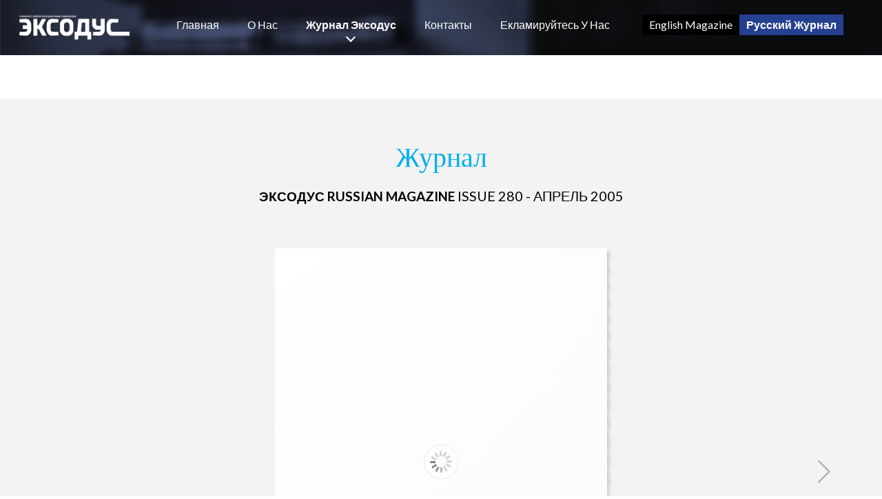

--- FILE ---
content_type: text/html; charset=utf-8
request_url: https://www.exodusmagazine.org/ru/magazine/exodus-russian-magazine-issue-280-apr-2005/
body_size: 4196
content:
<!doctype html>
<html lang="ru-RU">
<head>
	<title>Exodus Russian Magazine Issue 280 – Apr 2005 - Exodus Magazine</title>
<meta charset="utf-8">
<meta http-equiv="X-UA-Compatible" content="IE=edge">
    <link rel="canonical" href="https://exodusmagazine.org/ru/magazine/exodus-russian-magazine-issue-280-apr-2005/" />
<meta name="description" content="Exodus Russian Magazine Issue 280 – Apr 2005 - Exodus Magazine"/>
<meta name="viewport" content="width=device-width, initial-scale=1.0, maximum-scale=1.0, user-scalable=no" />

<meta property="og:site_name" content="Exodus Magazine"/>
<meta property="og:title" content="Exodus Russian Magazine Issue 280 – Apr 2005 - Exodus Magazine" />
<meta property="og:description" content="Exodus Russian Magazine Issue 280 – Apr 2005 - Exodus Magazine" />
<meta property="og:image" content="/pictures/products/products_thumbnail_cQ5DMYSylM.jpg" />
<meta property="og:image:width" content="600" />
<meta property="og:image:height" content="600" />
<meta property="og:url" content="http://www.exodusmagazine.org/ru/magazine/exodus-russian-magazine-issue-280-apr-2005/" />
<meta property="og:type" content="website" />

<link rel="apple-touch-icon" sizes="180x180" href="/favicon/apple-touch-icon.png">
<link rel="icon" type="image/png" sizes="32x32" href="/favicon/favicon-32x32.png">
<link rel="icon" type="image/png" sizes="16x16" href="/favicon/favicon-16x16.png">
<link rel="manifest" href="/favicon/site.webmanifest">
<link rel="mask-icon" href="/favicon/safari-pinned-tab.svg" color="#5bbad5">
<meta name="msapplication-TileColor" content="#2b5797">
<meta name="theme-color" content="#ffffff">

<link rel="preconnect" href="https://fonts.googleapis.com">
<link rel="preconnect" href="https://fonts.gstatic.com" crossorigin>
<link href="https://fonts.googleapis.com/css2?family=Lato:wght@300;400;700;900&family=Libre+Baskerville:wght@400;700&display=swap" rel="stylesheet">

<link rel="stylesheet" href="/css/libs.css?v1634564180">
<link rel="stylesheet" href="/css/main.css?v1754944654"></head>
<body class="secondary">

<header class="header" data-id="18">
    <div class="wrapper">
        <div class="header_row">
            <div class="header_col || header_col_1 || ru_col_1">
                <a href="/ru/" class="header_logo">
                    <img src="/img/logo_ru.png" alt="Exodus Magazine">
                </a>
            </div>
            <div class="header_col || header_col_2 || ru_col_2">
                <nav class="navigation">
                    <ul class="header_nav">
                        <li data-id="active_menu_1"><a href="/ru/">Главная</a></li>
                        <li data-id="active_menu_2"><a href="/ru/about">О нас</a></li>
                                                                                <li data-id="active_menu_3" class="drDown">
                                <a href="/ru/category/exodus-russian-magazine">Журнал Эксодус</a>
                                                                    <ul class="subMenu">
		                                                                            <li><a href="/ru/category/2026-russian">2026 Русский</a></li>
		                                                                            <li><a href="/ru/category/2025-russian">2025 Русский</a></li>
		                                                                            <li><a href="/ru/category/2024-russian">2024 Русский</a></li>
		                                                                            <li><a href="/ru/category/2023-russian">2023 Русский</a></li>
		                                                                            <li><a href="/ru/category/2022-exodus-russian-magazine-2">2022 Русский</a></li>
		                                                                            <li><a href="/ru/category/2021-exodus-russian-magazine-2">2021</a></li>
		                                                                            <li><a href="/ru/category/2020-exodus-russian-magazine-2">2020</a></li>
		                                                                            <li><a href="/ru/category/2019-exodus-russian-magazine-2">2019</a></li>
		                                                                            <li><a href="/ru/category/2018-exodus-russian-magazine-2">2018</a></li>
		                                                                            <li><a href="/ru/category/2017-exodus-russian-magazine-2">2017</a></li>
		                                                                            <li><a href="/ru/category/2016-exodus-russian-magazine-2">2016</a></li>
		                                                                            <li><a href="/ru/category/2015-exodus-russian-magazine-2">2015</a></li>
		                                                                            <li><a href="/ru/category/2014-exodus-russian-magazine-2">2014</a></li>
		                                                                            <li><a href="/ru/category/2013-exodus-russian-magazine-2">2013</a></li>
		                                                                            <li><a href="/ru/category/2012-exodus-russian-magazine-2">2012</a></li>
		                                                                        <li><a href="/ru/category/exodus-russian-magazine">смотреть все</a></li>
                                    </ul>
                                                            </li>
                                                <li data-id="active_menu_4"><a href="/ru/contact">Контакты</a></li>
                        <li data-id="active_menu_5"><a href="/ru/pages/advertise-with-us">екламируйтесь у нас</a></li>
                        <!-- <li class="hide_desctop"><a href="#" data-modals="modal_search"><svg class="icon ">
                <use xlink:href="/img/svgdefs.svg?v=1635181942#icon_search" xmlns:xlink="http://www.w3.org/1999/xlink"></use>
           </svg>Поиск</a></li> -->
                    </ul>
                </nav>
                                    <ul class="langs">
		                                            <li >
                                <a href="/">English Magazine</a>
                            </li>
		                                            <li class="active">
                                <a href="/ru/">Русский Журнал</a>
                            </li>
		                                    </ul>
                                <div class="search_menu">
                                    </div>
            </div>
        </div>
    </div>
    <div class="navigation_btn hamburger_squeeze">
        <div class="hamburger_box">
            <div class="hamburger_inner"></div>
        </div>
        <p>МЕНЮ</p>
    </div>
    <div class="dark_overlay"></div>
</header>
	<a class="mobile_phone" href="tel:4162227105222"><svg class="icon scale">
                <use xlink:href="/img/svgdefs.svg?v=1635181942#icon_tel" xmlns:xlink="http://www.w3.org/1999/xlink"></use>
           </svg> 416-222-7105 x 222</a>

<div class="wrapper"></div>
<section class="latest_magazine || magazine_read_section || inner_section">
    <div class="wrapper">        
        <div class="top_block">
            <h2>Журнал</h2>
            <p><b>Эксодус Russian Magazine</b> Issue 280 - Апрель 2005</p>
        </div>
                    <div class="flipbook_container"></div>
                    </div>
</section>


    <section class="more_magazines">
        <div class="wrapper">
            <div class="top_block">
                <h2><span>Читать больше</span> журналов</h2>
                <p>Эксодус Русский журнал</p>
            </div>

            <div class="magazines_wrap">
                                                        <a href="/ru/magazine/issue-526" class="magazine_item">
                        <img src="/imagephp/width=211&image=/pictures/products/products_thumbnail_NyaXbCbcrd.jpg" alt="">
                    </a>
                                                        <a href="/ru/magazine/issue-525" class="magazine_item">
                        <img src="/imagephp/width=211&image=/pictures/products/products_thumbnail_AX7ObkqqIu.jpg" alt="">
                    </a>
                                                        <a href="/ru/magazine/issue-524" class="magazine_item">
                        <img src="/imagephp/width=211&image=/pictures/products/products_thumbnail_s4P5ZJ7XPr.jpg" alt="">
                    </a>
                                                        <a href="/ru/magazine/issue-523" class="magazine_item">
                        <img src="/imagephp/width=211&image=/pictures/products/products_thumbnail_GwHL0Q2rzA.jpg" alt="">
                    </a>
                                                        <a href="/ru/magazine/issue-522" class="magazine_item">
                        <img src="/imagephp/width=211&image=/pictures/products/products_thumbnail_Tz5h3wsqAT.jpg" alt="">
                    </a>
                                                        <a href="/ru/magazine/issue-521" class="magazine_item">
                        <img src="/imagephp/width=211&image=/pictures/products/products_thumbnail_Sy8lid0nE1.jpg" alt="">
                    </a>
                                                        <a href="/ru/magazine/issue-520" class="magazine_item">
                        <img src="/imagephp/width=211&image=/pictures/products/products_thumbnail_yCdRWET5oj.jpg" alt="">
                    </a>
                                                        <a href="/ru/magazine/issue-519" class="magazine_item">
                        <img src="/imagephp/width=211&image=/pictures/products/products_thumbnail_MC8ytJZiOp.jpg" alt="">
                    </a>
                                                        <a href="/ru/magazine/issue-518" class="magazine_item">
                        <img src="/imagephp/width=211&image=/pictures/products/products_thumbnail_bP6KxJNyDg.jpg" alt="">
                    </a>
                                                        <a href="/ru/magazine/issue-517" class="magazine_item">
                        <img src="/imagephp/width=211&image=/pictures/products/products_thumbnail_OZcDNukVcS.jpg" alt="">
                    </a>
                            </div>

            <div class="tc">
                <a href="/ru/category/exodus-russian-magazine" class="button || large">смотреть все</a>
            </div>
        </div>
    </section>
<div class="wrapper"></div>
<footer>
    <div class="wrapper">
        <div class="row_f">
            <div class="col_2 || col_md_3 || col_sm_6 || mobile_col">
                <div class="footer_title">Информация</div>
                <ul>
                    <li><a href="/about">О нас</a></li>
                                                                                                    <li><a href="/category/exodus-english-magazine">Английский журнал</a></li>
                                                                                <li><a href="/ru/category/exodus-russian-magazine">Русский журнал</a></li>
                                                                <li data-id="active_menu_5"><a href="/ru/pages/advertise-with-us">екламируйтесь у нас</a></li>
                </ul>
            </div>
            <div class="col_1 || hide_col">&nbsp;</div>
            <div class="col_2 || col_md_3 || col_sm_6 || mobile_col">
                <div class="footer_title">Контакты</div>
                <address>
                                        <p><a href="tel:4162227105222">416-222-7105 x 222</a></p>
                                                            <p><a href="mailto:Exodus@jrcc.org">Exodus@jrcc.org</a></p>
                                                            <p><a href="https://goo.gl/maps/7Bou8kMrR46XCkeg8" target="_blank">5987 Bathurst St., #3, Toronto, Ontario, M2R 1Z3</a></p>
                                    </address>
            </div>
            <div class="col_1 || col_lg_1 || hide_col">&nbsp;</div>
            <div class="col_6 || col_sm_12">
                <!--<div class="footer_title"></div>
                                <div class="social">
	                                        <a href="" target="_blank" class="social_block">
			                                        </a>
	                	                                        <a href="" target="_blank" class="social_block">
			                                        </a>
	                	                                        <a href="" target="_blank" class="social_block">
			                                        </a>
	                                </div>
                -->                    <p class="footer_title">Присоединяйтесь к нашему списку рассылки</p>
                    <form action="/mailer.php" method="POST" autocomplete="off" class="subscription_form || validate_form">
                        <div class="row_f">
                            <div class="col_6">
                                <label>
                                    <input name="name" type="text" class="input" autocomplete="off" placeholder="Имя">
                                </label>
                            </div>
                            <div class="col_6">
                                <label>
                                    <input type="text" name="s_email" class="input || validate_email" placeholder="Email">
                                </label>
                            </div>
                            <div class="col_6">
                                <label>
                                    <input name="a" type="text" placeholder="14+4=" class="input || validate_cap" autocomplete="off">
                                </label>
                            </div>
                            <div class="col_6">
                                <button type="submit" class="button">Отправить</button>
                            </div>
                        </div>
                    </form>
            </div>
        </div>
	    <div class="footer_bottom">
            <div class="row_f">
                <div class="col_6 || col_xs_12">
                    <p>© Все права защищены - Журнал Эксодус</p>
                </div>
                <div class="col_6 || col_xs_12 || tr">
                    <p>веб-разработка <a href="https://www.xi-digital.com/" target="_blank"> Xi Digital</a></p>
                </div>
            </div>
        </div>
    </div>
</footer>
<div class='dialog_wrapper'>
    <div class='table || main_table'>
        <div class='tcell || main_tcell'>
            <div class='dialog_close || dialog_bg'></div>
            <div class="modal_success dialog">
                <span class='dialog_close || icon_close'>
                    <svg class='icon'><use xlink:href='/img/svgdefs.svg#icon_close'></use></svg>
                </span>
                            </div>
            <div class="modal_ajax dialog">
                <span class='dialog_close || icon_close'>
                    <svg class='icon'><use xlink:href='/img/svgdefs.svg#icon_close'></use></svg>
                </span>
                <div class="modal_content"></div>
            </div>
        </div>
    </div>
</div>


<div id="toast">
    <div class='table'>
        <div class='tcell'>
            <svg class='icon || toast_icon'>
                <use xlink:href='/img/svgdefs.svg#icon_error'></use>
            </svg>
        </div>
        <div class='tcell'>
            <p id="toast_text">Please, enter a valid value</p>
        </div>
    </div>
</div>
<script src="https://code.jquery.com/jquery-3.5.1.min.js" integrity="sha256-9/aliU8dGd2tb6OSsuzixeV4y/faTqgFtohetphbbj0=" crossorigin="anonymous"></script>

<script>
    window.jQuery || document.write('<script src="/js/jquery-3.5.1.min.js"><\/script>');
</script>


<script src="/js/libs.js?v1635181236"></script>
<script src="/js/dflip.js"></script>
<script src="/js/libs/pdf.min.js"></script>
<script src="/js/libs/pdf.worker.min.js"></script>
<script src="/js/libs/three.min.js"></script>
<script src="/js/libs/mockup.min.js"></script>
<script src="/js/main.js?v1636128836"></script>

<!--[if IE]>
    <script>$(document).ready(function(){$('input, textarea').placeholder()})</script>
<![endif]-->

<script>
    $(document).ready(function () {
        $('[data-id="active_menu_3"]').addClass('active');
    });
</script>



    <script type="application/ld+json">{
        "@context": "http://schema.org",
        "@type": "LocalBusiness",
        "address": [
            {
                "@type": "PostalAddress",
                "addressLocality": "Toronto",
                "addressRegion": "ON",
                "postalCode": "M5E 2A1",
                "streetAddress": "123 Main St"
            }
        ],
        "description": "Exodus Magazine",
        "name": "Exodus Magazine",
        "telephone": "(416) 123-4567",
        "openingHours": "Mo,Tu,We,Th,Fr 08:00-17:00",
        "url": "http://exodus.dev4.xi-digital.com/",
        "logo": "http://exodus.dev4.xi-digital.com/img/logo_og.jpg",
        "email": "info@loremipsum.com",
        "image": "http://exodus.dev4.xi-digital.com/img/logo_og.png"
    }
</script>
<script type="application/ld+json">
    {
        "@context": "http://schema.org",
        "@type": "WebSite",
        "url": "http://exodus.dev4.xi-digital.com/",
        "potentialAction": {
            "@type": "SearchAction",
            "target": "http://exodus.dev4.xi-digital.com/search?search_product={search_term_string}",
            "query-input": "required name=search_term_string"
        }
    }
</script>
<script async src="https://pagead2.googlesyndication.com/pagead/js/adsbygoogle.js?client=ca-pub-8927192331839752"
     crossorigin="anonymous"></script>
    



    <script>
        $(document).ready(function () {
            var pdf = '/pictures/products/Russian-Issue-280-Apr-2005.pdf';
            var options = {
                duration: 800,
                soundEnable: true,
                backgroundColor: "transparent",
                hideControls: "outline",
                scrollWheel: false,
            };

            if ($(window).width() <= 640){
                options.height = 460;
            } else if($(window).width() <= 992) {
                options.height = 650;
            } else if($(window).width() <= 1200) {
                options.height = 700;
            } else {
                options.height = 800;
            }

            var flipBook = $(".flipbook_container").flipBook(pdf, options);
        });
    </script>

</body>
</html>

--- FILE ---
content_type: text/html; charset=utf-8
request_url: https://www.google.com/recaptcha/api2/aframe
body_size: 265
content:
<!DOCTYPE HTML><html><head><meta http-equiv="content-type" content="text/html; charset=UTF-8"></head><body><script nonce="h9IScWDccSNDXgcPnQSC2g">/** Anti-fraud and anti-abuse applications only. See google.com/recaptcha */ try{var clients={'sodar':'https://pagead2.googlesyndication.com/pagead/sodar?'};window.addEventListener("message",function(a){try{if(a.source===window.parent){var b=JSON.parse(a.data);var c=clients[b['id']];if(c){var d=document.createElement('img');d.src=c+b['params']+'&rc='+(localStorage.getItem("rc::a")?sessionStorage.getItem("rc::b"):"");window.document.body.appendChild(d);sessionStorage.setItem("rc::e",parseInt(sessionStorage.getItem("rc::e")||0)+1);localStorage.setItem("rc::h",'1769947399123');}}}catch(b){}});window.parent.postMessage("_grecaptcha_ready", "*");}catch(b){}</script></body></html>

--- FILE ---
content_type: text/css
request_url: https://www.exodusmagazine.org/css/main.css?v1754944654
body_size: 104323
content:
@charset "UTF-8";
.fadeOut{-webkit-animation-name:fadeOut;-moz-animation-name:fadeOut;-o-animation-name:fadeOut;animation-name:fadeOut}
@-webkit-keyframes fadeOut { 0%{opacity:1} 100%{opacity:0} }
@-moz-keyframes fadeOut { 0%{opacity:1} 100%{opacity:0} }
@-o-keyframes fadeOut { 0%{opacity:1} 100%{opacity:0} }
@keyframes fadeOut { 0%{opacity:1} 100%{opacity:0} }
.fadeIn{-webkit-animation-name:fadeIn;-moz-animation-name:fadeIn;-o-animation-name:fadeIn;animation-name:fadeIn}
@-webkit-keyframes fadeIn { 0%{opacity:0} 100%{opacity:1} }
@-moz-keyframes fadeIn { 0%{opacity:0} 100%{opacity:1} }
@-o-keyframes fadeIn { 0%{opacity:0} 100%{opacity:1} }
@keyframes fadeIn { 0%{opacity:0} 100%{opacity:1} }
@-webkit-keyframes stretch { 0%{color:#006b25} 100%{color:#00aeef} }
@-moz-keyframes stretch { 0%{color:#006b25} 100%{color:#00aeef} }
@-o-keyframes stretch { 0%{color:#006b25} 100%{color:#00aeef} }
@keyframes stretch { 0%{color:#006b25} 100%{color:#00aeef} }
@-webkit-keyframes logoRes { from{opacity:0;-webkit-transform:scale(0.7)} to{opacity:1;-webkit-transform:scale(1)} }
@-moz-keyframes logoRes { from{opacity:0;-moz-transform:scale(0.7);transform:scale(0.7)} to{opacity:1;-moz-transform:scale(1);transform:scale(1)} }
@-o-keyframes logoRes { from{opacity:0;-o-transform:scale(0.7);transform:scale(0.7)} to{opacity:1;-o-transform:scale(1);transform:scale(1)} }
@keyframes logoRes { from{opacity:0;-webkit-transform:scale(0.7);-moz-transform:scale(0.7);-o-transform:scale(0.7);transform:scale(0.7)} to{opacity:1;-webkit-transform:scale(1);-moz-transform:scale(1);-o-transform:scale(1);transform:scale(1)} }
@-webkit-keyframes showDialog { 0%{opacity:0;-webkit-transform:translateY(40px);transform:translateY(40px)} 100%{opacity:1;-webkit-transform:translateY(0);transform:translateY(0)} }
@-moz-keyframes showDialog { 0%{opacity:0;-moz-transform:translateY(40px);transform:translateY(40px)} 100%{opacity:1;-moz-transform:translateY(0);transform:translateY(0)} }
@-o-keyframes showDialog { 0%{opacity:0;-o-transform:translateY(40px);transform:translateY(40px)} 100%{opacity:1;-o-transform:translateY(0);transform:translateY(0)} }
@keyframes showDialog { 0%{opacity:0;-webkit-transform:translateY(40px);-moz-transform:translateY(40px);-o-transform:translateY(40px);transform:translateY(40px)} 100%{opacity:1;-webkit-transform:translateY(0);-moz-transform:translateY(0);-o-transform:translateY(0);transform:translateY(0)} }
@-webkit-keyframes scale { 0%{-webkit-transform:scale(0.8);transform:scale(0.8)} 100%{-webkit-transform:scale(1.2);transform:scale(1.2)} }
@-moz-keyframes scale { 0%{-moz-transform:scale(0.8);transform:scale(0.8)} 100%{-moz-transform:scale(1.2);transform:scale(1.2)} }
@-o-keyframes scale { 0%{-o-transform:scale(0.8);transform:scale(0.8)} 100%{-o-transform:scale(1.2);transform:scale(1.2)} }
@keyframes scale { 0%{-webkit-transform:scale(0.8);-moz-transform:scale(0.8);-o-transform:scale(0.8);transform:scale(0.8)} 100%{-webkit-transform:scale(1.2);-moz-transform:scale(1.2);-o-transform:scale(1.2);transform:scale(1.2)} }
.scale{-webkit-animation-name:scale;-moz-animation-name:scale;-o-animation-name:scale;animation-name:scale;-webkit-animation-duration:1s;-moz-animation-duration:1s;-o-animation-duration:1s;animation-duration:1s;-webkit-animation-timing-function:ease-out;-moz-animation-timing-function:ease-out;-o-animation-timing-function:ease-out;animation-timing-function:ease-out;-webkit-animation-delay:0;-moz-animation-delay:0;-o-animation-delay:0;animation-delay:0;-webkit-animation-direction:alternate;-moz-animation-direction:alternate;-o-animation-direction:alternate;animation-direction:alternate;-webkit-animation-iteration-count:infinite;-moz-animation-iteration-count:infinite;-o-animation-iteration-count:infinite;animation-iteration-count:infinite;-webkit-animation-fill-mode:none;-moz-animation-fill-mode:none;-o-animation-fill-mode:none;animation-fill-mode:none;-webkit-animation-play-state:running;-moz-animation-play-state:running;-o-animation-play-state:running;animation-play-state:running}
@-webkit-keyframes jump { 0%{bottom:0} 50%{bottom:10px} 100%{bottom:0} }
@-moz-keyframes jump { 0%{bottom:0} 50%{bottom:10px} 100%{bottom:0} }
@-o-keyframes jump { 0%{bottom:0} 50%{bottom:10px} 100%{bottom:0} }
@keyframes jump { 0%{bottom:0} 50%{bottom:10px} 100%{bottom:0} }
@-webkit-keyframes slide-down { 0%{opacity:0;-webkit-transform:translateY(-100%);transform:translateY(-100%)} 100%{opacity:1;-webkit-transform:translateY(0);transform:translateY(0)} }
@-moz-keyframes slide-down { 0%{opacity:0;-moz-transform:translateY(-100%);transform:translateY(-100%)} 100%{opacity:1;-moz-transform:translateY(0);transform:translateY(0)} }
@-o-keyframes slide-down { 0%{opacity:0;-o-transform:translateY(-100%);transform:translateY(-100%)} 100%{opacity:1;-o-transform:translateY(0);transform:translateY(0)} }
@keyframes slide-down { 0%{opacity:0;-webkit-transform:translateY(-100%);-moz-transform:translateY(-100%);-o-transform:translateY(-100%);transform:translateY(-100%)} 100%{opacity:1;-webkit-transform:translateY(0);-moz-transform:translateY(0);-o-transform:translateY(0);transform:translateY(0)} }

*,:before,:after{-webkit-box-sizing:border-box;-moz-box-sizing:border-box;box-sizing:border-box;margin:0;padding:0;outline:none}
video{width:100%}
audio,canvas,iframe,img,svg,video{vertical-align:middle}
fieldset{border:0;margin:0;padding:0}
textarea{resize:vertical}
html{-ms-text-size-adjust:100%;-webkit-text-size-adjust:100%}
article,aside,details,figcaption,figure,footer,header,hgroup,main,menu,nav,section,summary{display:block}
audio,canvas,progress,video{display:inline-block;vertical-align:baseline}
audio:not([controls]){display:none;height:0}
[hidden],template{display:none}
a{background-color:transparent}
a:active,a:hover,a:focus{outline:0}
abbr[title]{border-bottom:1px dotted}
b,strong{font-weight:700}
dfn{font-style:italic}
mark{background:#ff0;color:#000}
small{font-size:80%}
sub,sup{font-size:75%;line-height:0;position:relative;vertical-align:baseline}
sub.red,sup.red{color:#e31e26}
sup{top:-.5em}
sub{bottom:-.25em}
svg:not(:root){overflow:hidden}
hr{-webkit-box-sizing:content-box;-moz-box-sizing:content-box;box-sizing:content-box;height:0}
pre{overflow:auto}
p{font:400 1.6rem/1.6 Lato,sans-serif}
code,kbd,pre,samp{font-family:monospace,monospace;font-size:1em}
button,input,optgroup,select,textarea{color:inherit;font:inherit;margin:0}
button{overflow:visible}
button,select{text-transform:none}
button,html input[type="button"],input[type="reset"],input[type="submit"]{-webkit-appearance:button;cursor:pointer}
button[disabled],html input[disabled]{cursor:default}
button::-moz-focus-inner,input::-moz-focus-inner{border:0;padding:0}
input{line-height:normal}
input[type="checkbox"],input[type="radio"]{padding:0}
input[type="number"]::-webkit-inner-spin-button,input[type="number"]::-webkit-outer-spin-button{height:auto}
input[type="search"]{-webkit-appearance:textfield}
input[type="search"]::-webkit-search-cancel-button,input[type="search"]::-webkit-search-decoration{-webkit-appearance:none}
legend{border:0;padding:0}
textarea{overflow:auto}
optgroup{font-weight:700}
table{border-collapse:collapse;border-spacing:0}
td,th{padding:0}
input[type="email"],input[type="number"],input[type="search"],input[type="text"],input[type="tel"],input[type="url"],input[type="password"],textarea{-webkit-appearance:none;-moz-appearance:none;appearance:none}
ul,ol{list-style-position:inside}
img{max-width:100%;height:auto;border:0}
[class^="icon_"],[class*=" icon_"],.icon{display:inline-block;width:1em;height:1em;fill:currentColor}
ul li,ol li{list-style:none}

.dialog_wrapper.visible,.dialog_bg.visible,.dialog.visible{display:block}
.dialog_wrapper{position:fixed;top:0;left:0;width:100%;height:100%;vertical-align:middle;display:none;z-index:1500;padding:4rem 0}
.dialog_wrapper .main_table{width:100%;height:100%;padding-right:2rem}
.dialog_wrapper .main_tcell{padding:0 2rem}
.dialog{max-width:40rem;margin:0 auto;padding:2rem;background-color:#25408f;border:none;display:none;z-index:1503;position:relative}
.dialog.large{max-width:85rem}
.dialog.Xlarge{max-width:65vw}
.dialog.small{max-width:40rem}
.dialog.Xsmall{max-width:30rem}
.dialog .icon_close{position:absolute;top:-3.5rem;right:-3.5rem;color: #25408f;cursor:pointer;font-size:3.5rem;-webkit-transition:color .3s ease;-o-transition:color .3s ease;-moz-transition:color .3s ease;transition:color .3s ease}
.dialog .icon_close:focus{color:#00aeef}
.dialog .icon_close svg{float:left}
.dialog_bg{position:fixed;left:0;top:0;background-color:rgba(33,33,33,0.55);display:none;width:100%;height:100%}
.dialog_opened{position:fixed;overflow-y:scroll;width:100%;height:100%}
.dialog_opened .dialog_bg{-webkit-animation-name:fadeIn;-moz-animation-name:fadeIn;-o-animation-name:fadeIn;animation-name:fadeIn;-webkit-animation-duration:.3s;-moz-animation-duration:.3s;-o-animation-duration:.3s;animation-duration:.3s;-webkit-animation-fill-mode:both;-moz-animation-fill-mode:both;-o-animation-fill-mode:both;animation-fill-mode:both}
.dialog_opened .dialog{-webkit-animation-name:showDialog;-moz-animation-name:showDialog;-o-animation-name:showDialog;animation-name:showDialog;-webkit-animation-duration:.3s;-moz-animation-duration:.3s;-o-animation-duration:.3s;animation-duration:.3s;-webkit-animation-fill-mode:both;-moz-animation-fill-mode:both;-o-animation-fill-mode:both;animation-fill-mode:both}
.dialog_opened .dialog_wrapper{display:block}
.dialog_scrollable_mobile .dialog_wrapper{width:100%!important}
.dialog_scrollable_mobile .main_table{padding-right:0!important}
.dialog_scrollable .dialog_wrapper{overflow-y:scroll;width:-webkit-calc(100% + 4rem);width:-moz-calc(100% + 4rem);width:calc(100% + 4rem)}

.modal_success{text-align:center;color:#000;background:#fff;border:none;max-width:31rem;position:relative;-webkit-border-radius:1.2rem;-moz-border-radius:1.2rem;border-radius:1.2rem}
.modal_success .dialog_close.icon_close{display:none}
.modal_success .check_wrap{width:7rem;height:7rem;-webkit-border-radius:50%;-moz-border-radius:50%;border-radius:50%;border:.2rem solid #25408f;margin:-5.5rem auto 0;position:relative;overflow:hidden;-webkit-animation:wrap .3s ease-in-out forwards;-moz-animation:wrap .3s ease-in-out forwards;-o-animation:wrap .3s ease-in-out forwards;animation:wrap .3s ease-in-out forwards;-webkit-animation-delay:.3s;-moz-animation-delay:.3s;-o-animation-delay:.3s;animation-delay:.3s;-webkit-transform:scale(0);-moz-transform:scale(0);-ms-transform:scale(0);-o-transform:scale(0);transform:scale(0)}
.modal_success .check_wrap::before,.modal_success .check_wrap::after{content:'';position:absolute;background-color:#fff;width:0;height:.5rem;-webkit-transform-origin:left;-moz-transform-origin:left;-ms-transform-origin:left;-o-transform-origin:left;transform-origin:left;-webkit-animation-duration:.3s;-moz-animation-duration:.3s;-o-animation-duration:.3s;animation-duration:.3s;-webkit-animation-timing-function:ease-in-out;-moz-animation-timing-function:ease-in-out;-o-animation-timing-function:ease-in-out;animation-timing-function:ease-in-out;-webkit-animation-fill-mode:forwards;-moz-animation-fill-mode:forwards;-o-animation-fill-mode:forwards;animation-fill-mode:forwards}
.modal_success .check_wrap::before{top:3.2rem;left:2.1rem;-webkit-transform:rotate(45deg);-moz-transform:rotate(45deg);-ms-transform:rotate(45deg);-o-transform:rotate(45deg);transform:rotate(45deg);-webkit-animation-name:left;-moz-animation-name:left;-o-animation-name:left;animation-name:left;-webkit-animation-delay:.8s;-moz-animation-delay:.8s;-o-animation-delay:.8s;animation-delay:.8s}
.modal_success .check_wrap::after{top:4.2rem;left:2.9rem;-webkit-transform:rotate(-45deg);-moz-transform:rotate(-45deg);-ms-transform:rotate(-45deg);-o-transform:rotate(-45deg);transform:rotate(-45deg);-webkit-animation-name:right;-moz-animation-name:right;-o-animation-name:right;animation-name:right;-webkit-animation-delay:1.1s;-moz-animation-delay:1.1s;-o-animation-delay:1.1s;animation-delay:1.1s}
.modal_success .modal_text{margin:3rem 0}
.modal_success .modal_title{font-size:3rem;font-weight:700}
.modal_success .button{display:block;width:100%;background:#25408f;border:.1rem solid #25408f;color:#fff;-webkit-border-radius:0;-moz-border-radius:0;border-radius:0}
@-webkit-keyframes wrap { 0%{background-color:transparent;-webkit-transform:scale(0);transform:scale(0)} 100%{background-color:#25408f;-webkit-transform:scale(1);transform:scale(1)} }
@-moz-keyframes wrap { 0%{background-color:transparent;-moz-transform:scale(0);transform:scale(0)} 100%{background-color:#25408f;-moz-transform:scale(1);transform:scale(1)} }
@-o-keyframes wrap { 0%{background-color:transparent;-o-transform:scale(0);transform:scale(0)} 100%{background-color:#25408f;-o-transform:scale(1);transform:scale(1)} }
@keyframes wrap { 0%{background-color:transparent;-webkit-transform:scale(0);-moz-transform:scale(0);-o-transform:scale(0);transform:scale(0)} 100%{background-color:#25408f;-webkit-transform:scale(1);-moz-transform:scale(1);-o-transform:scale(1);transform:scale(1)} }
@-webkit-keyframes left { 0%{width:0} 100%{width:1.5rem} }
@-moz-keyframes left { 0%{width:0} 100%{width:1.5rem} }
@-o-keyframes left { 0%{width:0} 100%{width:1.5rem} }
@keyframes left { 0%{width:0} 100%{width:1.5rem} }
@-webkit-keyframes right { 0%{width:0} 100%{width:3rem} }
@-moz-keyframes right { 0%{width:0} 100%{width:3rem} }
@-o-keyframes right { 0%{width:0} 100%{width:3rem} }
@keyframes right { 0%{width:0} 100%{width:3rem} }

.modal_ajax .modal_title{text-align:center;color:#ffffff;font-size:3rem;margin:0 0 1rem;font-weight:700;text-transform:capitalize;font-family:"Libre Baskerville";}
.modal_ajax form label span{color:#ffffff}
.modal_ajax form label .input{height: 3rem;}
.modal_ajax form textarea.input{min-height:7.4rem;margin:1rem 0 2rem}
.modal_ajax form p{font:400 3.2rem/1.2 Lato,sans-serif;color:#fff;margin:0 0 2.4rem;text-align:center;text-transform:uppercase}
.modal_ajax form textarea.input{min-height:10rem;margin:2rem 0 1rem}
.modal_ajax form .button{background: #00aeef;color: #ffffff;border-color: #00aeef;height: 3rem;line-height: 3rem;width: 100%;font-size: 1.4rem;}
.modal_ajax form .captcha_submit_block{-webkit-box-align:end;-webkit-align-items:flex-end;-moz-box-align:end;-ms-flex-align:end;align-items:flex-end}
.modal_ajax form .captcha_submit_block span + .input{margin:.5rem 0 0}
.modal_ajax form .captcha_submit_block [class*="col_"]{width:-webkit-calc(100% / 2 - 3.01rem);width:-moz-calc(100% / 2 - 3.01rem);width:calc(100% / 2 - 3.01rem)}

.modal_ajax .search_form {position: relative}
.modal_ajax .search_form .input{margin: 0}
.modal_ajax .search_form button{position: absolute;bottom: 0;right: 0;background-color: #00aeef;outline: none;border: none;height: 3rem;line-height: 2rem;padding: 0 1rem;color: #ffffff;}
.modal_ajax .search_form button .icon{position: relative;top: -0.2rem;transition: .3s linear}

.modal_video{padding:0;border:none;background:transparent}
.video_frame{width:100%;height:40rem}

#toast{position:fixed;z-index:1503;width:100%;max-width:280px;left:2rem;right:2rem;bottom:2rem;background-color:#fff;color:#fff;display:none;-webkit-box-shadow:1px 5px 15px rgba(0,0,0,0.25);-moz-box-shadow:1px 5px 15px rgba(0,0,0,0.25);box-shadow:1px 5px 15px rgba(0,0,0,0.25);padding:1rem 2rem;-webkit-backface-visibility:hidden;-moz-backface-visibility:hidden;backface-visibility:hidden}
#toast p{display:block;margin-bottom:0;margin-top:.3rem;color:#fff;font-size:1.4rem;font-family:"Lato",sans-serif}
#toast.error{background-color:rgba(237,28,36,0.8)}
#toast.success{background-color:rgba(37,64,143,0.8)}
.toast_close{position:absolute;color:#fff;top:.3rem;right:1rem;font-size:2.5rem;cursor:pointer}
.toast_icon{color:#fff;float:left;margin-right:2rem;font-size:3rem}

.fixed_footer{position:fixed;bottom:0;left:0;width:100%}
html{font-size:62.5%}
body{text-rendering:optimizeLegibility;-webkit-font-smoothing:antialiased;overflow-x:hidden;font-family:"Lato",sans-serif,sans-serif;font-size:1.6rem;-webkit-tap-highlight-color:rgba(255,255,255,0);-webkit-tap-highlight-color:transparent;margin:0;padding-top:0;}
.sticky_content {-webkit-box-flex: 1;-webkit-flex: 1 0 auto;-moz-box-flex: 1;-ms-flex: 1 0 auto;flex: 1 0 auto;}
[disabled],.disabled{opacity:.5;cursor:not-allowed;pointer-events:none}
.clearfix::before,.row::before,.clearfix::after,.row::after{content:" ";display:table}
.clearfix::after,.row::after{clear:both}
.clearfix,.row{*zoom:1}
a{text-decoration:none;color:inherit}
.table{display:table}
.tableb{display:table;border-collapse:collapse;border-spacing:0}
.trow{display:table-row}
.tcell{display:table-cell;vertical-align:middle}
.tc{text-align:center}
.tl{text-align:left}
.tr{text-align:right}
.fl{float:left}
.fr{float:right}
hr{border-top:1px solid #dbdbdb;border-bottom:0;border-right:0;border-left:0;clear:both;margin:2.4rem 0}
hr.hr{border-top:1px solid #dbdbdb;border-bottom:0;border-right:0;border-left:0;clear:initial;margin:2rem 0}
hr.dotted{border-style:dotted}
hr.dashed{border-style:dashed}

::-webkit-scrollbar{width:1rem;height:.8rem}
::-webkit-scrollbar-track{-webkit-box-shadow:inset 0 0 6px rgba(0,0,0,0.3);box-shadow:inset 0 0 6px rgba(0,0,0,0.3);-webkit-border-radius:1rem;border-radius:1rem;-webkit-border-radius:0;border-radius:0}
::-webkit-scrollbar-thumb{background:#25408f;-webkit-border-radius:1rem;border-radius:1rem;-webkit-box-shadow:inset 0 0 6px rgba(0,0,0,0.3);box-shadow:inset 0 0 6px rgba(0,0,0,0.3)}

.slick-prev,.slick-next{background:none;border:none;font-size:0;display:block;width:4rem;height:4rem;position:absolute;top:50%;-webkit-transform:translate(0,-50%);-moz-transform:translate(0,-50%);-ms-transform:translate(0,-50%);-o-transform:translate(0,-50%);transform:translate(0,-50%);z-index:5}
.slick-prev::after,.slick-next::after{content:'';display:block;width:4rem;height:4rem;border-style:solid;border-width:0 .2rem .2rem 0;border-color:#fff;position:absolute;top:0;left:0;-webkit-transition:.3s linear;-o-transition:.3s linear;-moz-transition:.3s linear;transition:.3s linear}
.slick-prev{left:1.5rem}
.slick-prev::after{-webkit-transform:rotate(135deg);-moz-transform:rotate(135deg);-ms-transform:rotate(135deg);-o-transform:rotate(135deg);transform:rotate(135deg)}
.slick-next{right:1.5rem}
.slick-next::after{-webkit-transform:rotate(-45deg);-moz-transform:rotate(-45deg);-ms-transform:rotate(-45deg);-o-transform:rotate(-45deg);transform:rotate(-45deg)}
.slick-dots{position:absolute;left:50%;bottom:2rem;display:-webkit-box;display:-webkit-flex;display:-moz-box;display:-ms-flexbox;display:flex;-webkit-box-align:center;-webkit-align-items:center;-moz-box-align:center;-ms-flex-align:center;align-items:center;-webkit-transform:translate(-50%,0);-moz-transform:translate(-50%,0);-ms-transform:translate(-50%,0);-o-transform:translate(-50%,0);transform:translate(-50%,0);z-index:30}
.slick-dots li{display:block;width:1.2rem;height:1.2rem;margin:0 .5rem;background:transparent;border:.2rem solid #00aeef;-webkit-border-radius:50%;-moz-border-radius:50%;border-radius:50%;cursor:pointer}
.slick-dots li.slick-active{background:#00aeef}
.slick-dots li:only-child{display:none}
.slick-dots li button{background:transparent;border:none;font-size:0}

.row{margin:0 -1.5rem}
.row:after{content:'';display:block;clear:both}
.row .col_1,.row .col_10,.row .col_11,.row .col_12,.row .col_2,.row .col_3,.row .col_4,.row .col_5,.row .col_6,.row .col_7,.row .col_8,.row .col_9{float:left;margin:0 1.5rem}
.row .col_1{width:-webkit-calc(100% / 12 - 3.01rem);width:-moz-calc(100% / 12 - 3.01rem);width:calc(100% / 12 - 3.01rem)}
.row .col_2{width:-webkit-calc(100% / 6 - 3.01rem);width:-moz-calc(100% / 6 - 3.01rem);width:calc(100% / 6 - 3.01rem)}
.row .col_3{width:-webkit-calc(100% / 4 - 3.01rem);width:-moz-calc(100% / 4 - 3.01rem);width:calc(100% / 4 - 3.01rem)}
.row .col_4{width:-webkit-calc(100% / 3 - 3.01rem);width:-moz-calc(100% / 3 - 3.01rem);width:calc(100% / 3 - 3.01rem)}
.row .col_5{width:-webkit-calc(100% / 2.4 - 3.01rem);width:-moz-calc(100% / 2.4 - 3.01rem);width:calc(100% / 2.4 - 3.01rem)}
.row .col_6{width:-webkit-calc(100% / 2 - 3.01rem);width:-moz-calc(100% / 2 - 3.01rem);width:calc(100% / 2 - 3.01rem)}
.row .col_7{width:-webkit-calc(100% / 1.714285714285714 - 3.01rem);width:-moz-calc(100% / 1.714285714285714 - 3.01rem);width:calc(100% / 1.714285714285714 - 3.01rem)}
.row .col_8{width:-webkit-calc(100% / 1.5 - 3.01rem);width:-moz-calc(100% / 1.5 - 3.01rem);width:calc(100% / 1.5 - 3.01rem)}
.row .col_9{width:-webkit-calc(100% / 1.3333333333 - 3.01rem);width:-moz-calc(100% / 1.3333333333 - 3.01rem);width:calc(100% / 1.3333333333 - 3.01rem)}
.row .col_10{width:-webkit-calc(100% / 1.2 - 3rem);width:-moz-calc(100% / 1.2 - 3rem);width:calc(100% / 1.2 - 3rem)}
.row .col_11{width:-webkit-calc(100% / 1.0909090909091 - 3.01rem);width:-moz-calc(100% / 1.0909090909091 - 3.01rem);width:calc(100% / 1.0909090909091 - 3.01rem)}
.row .col_12{width:-webkit-calc(100% / 1 - 3.01rem);width:-moz-calc(100% / 1 - 3.01rem);width:calc(100% / 1 - 3.01rem)}

.row_f{margin:0 -1.5rem;display:-webkit-box;display:-webkit-flex;display:-moz-box;display:-ms-flexbox;display:flex;-webkit-flex-wrap:wrap;-ms-flex-wrap:wrap;flex-wrap:wrap}
.row_f .col_1,.row_f .col_2,.row_f .col_3,.row_f .col_4,.row_f .col_5,.row_f .col_6,.row_f .col_7,.row_f .col_8,.row_f .col_9,.row_f .col_10,.row_f .col_11,.row_f .col_12{margin:0 1.5rem}
.row_f .col_1{width:-webkit-calc(100% / 12 - 3.01rem);width:-moz-calc(100% / 12 - 3.01rem);width:calc(100% / 12 - 3.01rem)}
.row_f .col_2{width:-webkit-calc(100% / 6 - 3.01rem);width:-moz-calc(100% / 6 - 3.01rem);width:calc(100% / 6 - 3.01rem)}
.row_f .col_3{width:-webkit-calc(100% / 4 - 3.01rem);width:-moz-calc(100% / 4 - 3.01rem);width:calc(100% / 4 - 3.01rem)}
.row_f .col_4{width:-webkit-calc(100% / 3 - 3.01rem);width:-moz-calc(100% / 3 - 3.01rem);width:calc(100% / 3 - 3.01rem)}
.row_f .col_5{width:-webkit-calc(100% / 2.4 - 3.01rem);width:-moz-calc(100% / 2.4 - 3.01rem);width:calc(100% / 2.4 - 3.01rem)}
.row_f .col_6{width:-webkit-calc(100% / 2 - 3.01rem);width:-moz-calc(100% / 2 - 3.01rem);width:calc(100% / 2 - 3.01rem)}
.row_f .col_7{width:-webkit-calc(100% / 1.714285714285714 - 3.01rem);width:-moz-calc(100% / 1.714285714285714 - 3.01rem);width:calc(100% / 1.714285714285714 - 3.01rem)}
.row_f .col_8{width:-webkit-calc(100% / 1.5 - 3.01rem);width:-moz-calc(100% / 1.5 - 3.01rem);width:calc(100% / 1.5 - 3.01rem)}
.row_f .col_9{width:-webkit-calc(100% / 1.3333333333 - 3.01rem);width:-moz-calc(100% / 1.3333333333 - 3.01rem);width:calc(100% / 1.3333333333 - 3.01rem)}
.row_f .col_10{width:-webkit-calc(100% / 1.2 - 3.01rem);width:-moz-calc(100% / 1.2 - 3.01rem);width:calc(100% / 1.2 - 3.01rem)}
.row_f .col_11{width:-webkit-calc(100% / 1.0909090909091 - 3.01rem);width:-moz-calc(100% / 1.0909090909091 - 3.01rem);width:calc(100% / 1.0909090909091 - 3.01rem)}
.row_f .col_12{width:-webkit-calc(100% / 1 - 3.01rem);width:-moz-calc(100% / 1 - 3.01rem);width:calc(100% / 1 - 3.01rem)}

.row_b:after{content:'';display:block;clear:both}
.row_b .col_1,.row_b .col_10,.row_b .col_11,.row_b .col_12,.row_b .col_2,.row_b .col_3,.row_b .col_4,.row_b .col_5,.row_b .col_6,.row_b .col_7,.row_b .col_8,.row_b .col_9{float:left}
.row_b .col_12{width:100%}
.row_b .col_11{width:91.66666667%}
.row_b .col_10{width:83.33333333%}
.row_b .col_9{width:75%}
.row_b .col_8{width:66.66666667%}
.row_b .col_7{width:58.33333333%}
.row_b .col_6{width:50%}
.row_b .col_5{width:41.66666667%}
.row_b .col_4{width:33.33333333%}
.row_b .col_3{width:25%}
.row_b .col_2{width:16.66666667%}
.row_b .col_1{width:8.33333333%}

.map_overlay{position:absolute;top:0;left:0;width:100%;height:100%}
.wrapper{width:100%;max-width:119rem;padding:0 1.5rem;margin:0 auto;position:relative}
.wrapper_full{width:100%;max-width:100%;padding:0 1.5rem;margin:0 auto;position:relative}
.wrapper:after{content:"";display:table;clear:both}
.wrapper_small{width:100%;max-width:97rem;padding:0 1.5rem;margin:0 auto;position:relative}
.icon{line-height:0}
.noselect{-webkit-touch-callout:none;-webkit-user-select:none;-moz-user-select:none;-ms-user-select:none;user-select:none}
table.table{width:100%}

.input:focus::-webkit-input-placeholder{opacity:0}
.input:focus:-moz-placeholder{opacity:0}
.input:focus::-moz-placeholder{opacity:0}
.input:focus:-ms-input-placeholder{opacity:0}
.input:focus::-ms-input-placeholder{opacity:0}
.input:focus::placeholder{opacity:0}
::-webkit-input-placeholder{color:#6b6b6b;-webkit-transition:all .3s;-o-transition:all .3s;-moz-transition:all .3s;transition:all .3s}
::-moz-placeholder{color:#6b6b6b;-webkit-transition:all .3s;-o-transition:all .3s;-moz-transition:all .3s;transition:all .3s}
::-ms-input-placeholder{color:#6b6b6b;-webkit-transition:all .3s;-o-transition:all .3s;-moz-transition:all .3s;transition:all .3s}
::placeholder{color:#6b6b6b;-webkit-transition:all .3s;-o-transition:all .3s;-moz-transition:all .3s;transition:all .3s}
.input::-webkit-input-placeholder{font-family:"Lato",sans-serif;font-size:1.6rem;font-weight:400;color:#6b6b6b;text-overflow:ellipsis}
.input::-moz-placeholder{color:#6b6b6b;text-overflow:ellipsis}
.input::-ms-input-placeholder{color:#6b6b6b;text-overflow:ellipsis}
.input::placeholder{color:#6b6b6b;-o-text-overflow:ellipsis;text-overflow:ellipsis}
.input::-moz-placeholder{font-family:"Lato",sans-serif;font-size:1.6rem;font-weight:400;color:#6b6b6b;text-overflow:ellipsis;opacity:1}
.input:-moz-placeholder{font-family:"Lato",sans-serif;font-size:1.6rem;font-weight:400;color:#6b6b6b;text-overflow:ellipsis;opacity:1}
input:-moz-placeholder{font-family:"Lato",sans-serif;font-size:1.6rem;font-weight:400;color:#6b6b6b;opacity:1;text-overflow:ellipsis}
.input:-ms-input-placeholder{font-size:1.6rem;font-weight:400;color:#6b6b6b;opacity:1;text-overflow:ellipsis}
.input{display:block;width:100%;max-width:100%;height:4rem;padding:0 1rem;font-size:1.6rem;border:.1rem solid #cfcfcf;background-color:#fff;color:#000;-webkit-border-radius:0;-moz-border-radius:0;border-radius:0;margin:2.4rem 0;-webkit-transition:-webkit-box-shadow .2s ease-in;transition:-webkit-box-shadow .2s ease-in;-o-transition:box-shadow .2s ease-in;-moz-transition:box-shadow .2s ease-in,-moz-box-shadow .2s ease-in;transition:box-shadow .2s ease-in;transition:box-shadow .2s ease-in,-webkit-box-shadow .2s ease-in,-moz-box-shadow .2s ease-in}
.input:focus,.input:active{outline-style:none;-webkit-box-shadow:0 0 0 .3rem rgba(146,153,169,0.25);-moz-box-shadow:0 0 0 .3rem rgba(146,153,169,0.25);box-shadow:0 0 0 .3rem rgba(146,153,169,0.25)}
span + .input{margin:.9rem 0 1.9rem}
textarea.input{border:.1rem solid #cfcfcf;min-height:12.9rem;padding:1rem;resize:none}
select.input{line-height:1em;text-indent:.01px}
select::-ms-expand{display:none}

.validate_error{border:1px solid #e57373!important}
textarea.validate_error{border:1px solid #e57373!important}
footer .subscribe_form .input.validate_error{border:1px solid #e57373!important}
.input.validate_error::-webkit-input-placeholder{color:#e31e26!important}
.input.validate_error:-moz-placeholder{color:#e31e26!important}
.input.validate_error::-moz-placeholder{color:#e31e26!important}
.input.validate_error:-ms-input-placeholder{color:#e31e26!important}
.input.validate_error::-ms-input-placeholder{color:#e31e26!important}
.input.validate_error::placeholder{color:#e31e26!important}

.overlay{display:block;width:100%;height:100%;position:absolute;top:0;left:0;z-index:1;background:rgba(0,0,0,0.3)}
.overlay_dark{display:block;width:100%;height:100%;position:absolute;top:0;left:0;z-index:1;background:rgba(0,0,0,0.7)}
section,.section{padding:4rem 0}

.button{display:inline-block;font:400 1.6rem/4rem Lato,sans-serif;padding:0 3rem;height:4rem;border:.1rem solid #25408f;background-color:#25408f;color:#fff;-webkit-border-radius:0;-moz-border-radius:0;border-radius:0;white-space:nowrap;text-align:center;text-transform:uppercase;text-decoration:none;-webkit-transition:.3s ease-out;-o-transition:.3s ease-out;-moz-transition:.3s ease-out;transition:.3s ease-out;cursor:pointer;-webkit-user-select:none;-moz-user-select:none;-ms-user-select:none;user-select:none;-webkit-appearance:none;-moz-appearance:none;appearance:none}
.button.large{font-size:2rem;height:6.2rem;line-height:6.2rem;padding:0 7rem}
.button.light{background:#00aeef;color:#fff;border:.1rem solid #00aeef}
.button.light_2{background:#fff;color:#000;border:.1rem solid #fff}
.button.black{background:#fff;color:#000;border:.1rem solid #fff}
.button.black_2{background:#00aeef;color:#fff;border:.1rem solid #00aeef}
.button span{position:relative;z-index:3}
.button svg{display:inline-block;vertical-align:middle;fill:#fff;width:1.25em;height:1.25em;margin-right:.25em}
.btn_mobile{display:none}
.aside_form_wrapper{margin:0 0 2rem}

.pagination{padding:1rem 0;-webkit-user-select:none;-moz-user-select:none;-ms-user-select:none;user-select:none;font-size:0}
.pagination li{display:inline-block;padding:0;margin:.4rem;list-style:none}
.pagination li.active a{background-color:#25408f;color:#fff;pointer-events:none}
.pagination li.pagination_arrow .icon{position:relative;top:-.2rem}
.pagination li.pagination_arrow_prev .icon{-webkit-transform:rotate(180deg);-moz-transform:rotate(180deg);-ms-transform:rotate(180deg);-o-transform:rotate(180deg);transform:rotate(180deg)}
.pagination li a{font-size:1.6rem;font-weight:700;display:block;min-width:3rem;height:3rem;line-height:3rem;padding:0 .5rem;background:#00aeef;color:#fff;text-align:center;-webkit-transition:.3s linear;-o-transition:.3s linear;-moz-transition:.3s linear;transition:.3s linear}

input::-webkit-outer-spin-button,input::-webkit-inner-spin-button{-webkit-appearance:none}

.social{font-size:0;line-height:0}
.social .social_block{display:inline-block;line-height:0;margin:0 2.8rem 0 0}
.social .social_block:last-child{margin:0}
.social .social_block .icon,.social .social_block img{width:3.2rem;height:3.2rem;-webkit-transition:all .3s ease-in-out;-o-transition:all .3s ease-in-out;-moz-transition:all .3s ease-in-out;transition:all .3s ease-in-out}

.dark_overlay.nav-opened:after{content:"";display:none;width:100%;height:100vh;background:#000;opacity:.8;position:fixed;top:0;left:0;z-index:2}
.mobile_call{display:none;width:100%;padding:0 2rem;font:900 2.4rem/5.4rem Lato,sans-serif;color:#fff;background-color:#00aeef;z-index:1}
.mobile_call .icon{position:relative;top:-.1em;margin-right:.8rem;font-size:.95em}
.mobile_call:hover,.mobile_call:focus{color:#fff;background-color:#0a2c72}
.mob_social{display:none;padding:1rem 2rem;font-size:2.4rem}
.navigation .navigation_dropBtn{display:none}
.navigation .navigation_dropBtn a{position:relative}
.navigation .navigation_dropBtn a:after{content:'';position:absolute;top:50%;left:2rem;width:1em;height:1em;font-size:1.2rem;border:0 solid #000;border-width:0 0 2px 2px;-webkit-transform:translateY(-50%) rotate(45deg);-ms-transform:translateY(-50%) rotate(45deg);-moz-transform:translateY(-50%) rotate(45deg);-o-transform:translateY(-50%) rotate(45deg);transform:translateY(-50%) rotate(45deg)}
.footer_bottom span{display:inline-block}

input[type='checkbox']{position:absolute;left:-9999px}
input[type='checkbox'] + label{position:relative;padding-left:3rem;cursor:pointer;display:inline-block;margin-bottom:1rem}
input[type='checkbox'] + label:before{content:'';position:absolute;left:0;top:0;width:2rem;height:2rem;border:1px solid #f5f5f5;background:#fff;-webkit-transition:all .3s ease;-o-transition:all .3s ease;-moz-transition:all .3s ease;transition:all .3s ease}
input[type='checkbox'] + label:after{content:'✔';position:absolute;top:-.05rem;left:.45rem;font-size:1.4rem;color:#fff;-webkit-transition:all .2s;-o-transition:all .2s;-moz-transition:all .2s;transition:all .2s}
input[type='checkbox']:not(:checked) + label:after{opacity:0;-webkit-transform:scale(0);-ms-transform:scale(0);-moz-transform:scale(0);-o-transform:scale(0);transform:scale(0)}
input[type='checkbox']:checked + label:after{opacity:1;-webkit-transform:scale(1);-ms-transform:scale(1);-moz-transform:scale(1);-o-transform:scale(1);transform:scale(1)}
input[type='checkbox']:checked + label:before{background-color:#00aeef;border:1px solid #00aeef}

input[type='radio']{position:absolute;left:-9999px}
input[type='radio'] + label{position:relative;padding-left:3rem;cursor:pointer;display:inline-block;margin-right:1rem;margin-bottom:1rem;-webkit-border-radius:50%;-moz-border-radius:50%;border-radius:50%}
input[type='radio'] + label:before{content:'';position:absolute;left:0;top:0;right:0;width:2rem;height:2rem;border:1px solid #f5f5f5;background:#fff;-webkit-border-radius:50%;-moz-border-radius:50%;border-radius:50%;-webkit-transition:all .3s ease;-o-transition:all .3s ease;-moz-transition:all .3s ease;transition:all .3s ease}
input[type='radio']:not(:checked) + label:after{opacity:0;-webkit-transform:scale(0);-ms-transform:scale(0);-moz-transform:scale(0);-o-transform:scale(0);transform:scale(0)}
input[type='radio']:checked + label:after{content:'';display:block;width:1.6rem;height:1.6rem;position:absolute;-webkit-border-radius:50%;-moz-border-radius:50%;border-radius:50%;opacity:1;-webkit-transform:scale(1);-ms-transform:scale(1);-moz-transform:scale(1);-o-transform:scale(1);transform:scale(1);background-color:#00aeef;border:.3rem solid #fff;top:.2rem;left:.2rem}
input[type='radio']:checked + label:before{background-color:#00aeef;border:1px solid #00aeef}

h1:lang(ru), .h1:lang(ru), .title:lang(ru), h2:lang(ru), .h2:lang(ru), h3:lang(ru), h4:lang(ru), h5:lang(ru), h6:lang(ru), .content .title:lang(ru),.content h1:lang(ru),.content .h1:lang(ru), .content h2:lang(ru),.content .h2:lang(ru), .content h3:lang(ru), .content h4:lang(ru), .content h5:lang(ru), .content h6:lang(ru) {text-transform:initial}
h1,.h1{font:400 5.6rem/1.2 "Libre Baskerville",serif;color:#00aeef;margin:1rem 0 1.6rem;text-transform:capitalize}
h1 span,.h1 span{color:#25408f}
.title{font:400 4.6rem/1.2 "Libre Baskerville",serif;color:#00aeef;margin:1rem 0 1.6rem;text-transform:capitalize}
.title span{color:#25408f}
h2,.h2{font:400 4.6rem/1.2 "Libre Baskerville",serif;color:#00aeef;margin:1rem 0 1.6rem;text-transform:capitalize}
h2 span,.h2 span{color:#25408f}
.sub_title{font:400 2.4rem/1.2 "Libre Baskerville",serif;color:#00aeef;margin:1rem 0 1.6rem;text-transform:capitalize}
.sub_title span{color:#25408f}
h3{font-family:"Libre Baskerville",serif;font-size:3rem;line-height:1.2;font-weight:400;color:#00aeef;text-transform:capitalize}
h3 span{color:#25408f}
h4{font-family:"Libre Baskerville",serif;font-size:2.4rem;line-height:1.2;font-weight:400;color:#00aeef;text-transform:capitalize}
h4 span{color:#25408f}
h5{font-family:"Libre Baskerville",serif;font-size:2.2rem;line-height:1.2;font-weight:400;color:#00aeef;text-transform:capitalize}
h5 span{color:#25408f}
h6{font-family:"Libre Baskerville",serif;font-size:2rem;line-height:1.2;font-weight:400;color:#00aeef;text-transform:capitalize}
h6 span{color:#25408f}

.content .title,.content h1,.content .h1{font:400 5.6rem/1.2 "Libre Baskerville",serif;color:#00aeef;margin:1rem 0 1.6rem;text-transform:capitalize}
.content .title span,.content h1 span,.content .h1 span{color:#25408f}
.content h2,.content .h2{font:400 4.6rem/1.2 "Libre Baskerville",serif;color:#00aeef;margin:1rem 0 1.6rem;text-transform:capitalize}
.content h2 span,.content .h2 span{color:#25408f}
.content h3{font-family:"Libre Baskerville",serif;font-size:3rem;font-weight:400;margin-top:1rem;margin-bottom:0;color:#00aeef;text-transform:capitalize}
.content h3 span{color:#25408f}
.content h4{font-family:"Libre Baskerville",serif;font-size:2.4rem;font-weight:400;margin-top:1rem;margin-bottom:0;color:#00aeef;text-transform:capitalize}
.content h4 span{color:#25408f}
.content h5{font-family:"Libre Baskerville",serif;font-size:2.2rem;font-weight:400;margin-top:1rem;margin-bottom:0;color:#00aeef;text-transform:capitalize}
.content h5 span{color:#25408f}
.content h6{font-family:"Libre Baskerville",serif;font-size:2rem;font-weight:400;margin-top:1rem;margin-bottom:0;color:#00aeef;text-transform:capitalize}
.content h6 span{color:#25408f}
.content ol{margin-bottom:2rem;counter-reset:li}
.content ol > li{padding-left:2rem;margin-bottom:.4rem;overflow:hidden}
.content ol > li:before{margin-left:-2rem;counter-increment:li;content:counters(li, ".") ". ";color:#000;font-weight:700}
.content .content:after{content:'';display:table;clear:both}
.content a:not(.button):focus{color:#25408f}
.content img{height:auto!important}
.content ul:last-child,.content ol:last-child,.content table:last-child,.content img:last-child,.content iframe:last-child,.content p:last-child{margin-bottom:0}
.content p{margin:0 0 1.5rem}
.content a:not(.button){display:inline-block;color:#00aeef;font-weight:600}
.content ul{margin-bottom:2rem}
.content ul li{position:relative;padding:0 0 0 2.2rem;font:400 1.6rem/1.6 Lato,sans-serif;color:#000;margin:1rem 0}
.content ul li p,.content ul li span{margin:0}
.content ul li:before{content:'';display:block;position:absolute;color:#00aeef;top:.7rem;left:.5rem;width:.7rem;height:1.2rem;border-style:solid;border-width:0 .2rem .2rem 0;-webkit-transform:rotate(40deg);-moz-transform:rotate(40deg);-ms-transform:rotate(40deg);-o-transform:rotate(40deg);transform:rotate(40deg)}
.content blockquote{position:relative;padding-left:2rem;font-size:1.6rem;line-height:1.6;margin-bottom:3rem}
.content blockquote p{margin:0}
.content blockquote:after{content:'';display:block;width:1rem;top:0;left:0;height:100%;position:absolute;background:#00aeef}
.content iframe{width:100%;height:35rem}
.content .content_table{width:100%}
.content .content_table th{text-align:left;color:#fff}
.content .content_table tr:nth-child(odd){background-color:#f7f7f7}
.content .content_table tr:first-child{background-color:#00aeef}
.content .content_table th,.content .content_table td{padding:1rem}

p{font:400 1.6rem/1.6 Lato,sans-serif;color:#000;margin:1rem 0}
[data-modals]{cursor:pointer}
.no-scroll{overflow:hidden}
.hide_desctop{display:none!important}
.img{width:100%;max-width:100%;-webkit-background-size:cover!important;-moz-background-size:cover!important;-o-background-size:cover!important;background-size:cover!important;background-position:center!important;display:block}
.lb-data .lb-close{position:absolute;top:-4rem;right:5rem}
.lb-data .lb-number{display:none!important}

.map{padding:0}
.map #map,.map iframe{height:25rem;width:100%;max-width:100%}
.marker_info{text-align:center}
.marker_info p{font-size:1.4rem;font-weight:600;line-height:1.2;margin:.2rem 0}
.marker_info .map_address{max-width:23rem;margin:0 auto}
.marker_info p a{color:#00aeef}

.img{display:block;width:100%;max-width:100%;position:relative;-webkit-background-size:cover!important;-moz-background-size:cover!important;-o-background-size:cover!important;background-size:cover!important;background-position:center!important}

.page main{float:right;width:70%}
.page aside{width:25%;float:left}
.page.right_sidebar main{float:left;width:70%}
.page.right_sidebar aside{width:25%;float:right}

.navigation_btn{display:none;cursor:pointer;-webkit-transition-property:opacity,-webkit-filter;transition-property:opacity,-webkit-filter;-o-transition-property:opacity,filter;-moz-transition-property:opacity,filter;transition-property:opacity,filter;transition-property:opacity,filter,-webkit-filter;-webkit-transition-duration:.15s;-moz-transition-duration:.15s;-o-transition-duration:.15s;transition-duration:.15s;-webkit-transition-timing-function:linear;-moz-transition-timing-function:linear;-o-transition-timing-function:linear;transition-timing-function:linear;overflow:visible;position:absolute;top:4.1rem;right:1.5rem;-webkit-transform:translate(0,-50%);-moz-transform:translate(0,-50%);-ms-transform:translate(0,-50%);-o-transform:translate(0,-50%);transform:translate(0,-50%);z-index:600;height:2.4rem}
.navigation_btn:lang(ru-RU){top: 3.1rem;}
.navigation_btn.hamburger_squeeze.isOpen .hamburger_inner{-webkit-transform:rotate(45deg);-moz-transform:rotate(45deg);-ms-transform:rotate(45deg);-o-transform:rotate(45deg);transform:rotate(45deg);-webkit-transition-delay:.12s;-moz-transition-delay:.12s;-o-transition-delay:.12s;transition-delay:.12s;-webkit-transition-timing-function:cubic-bezier(0.215,0.61,0.355,1);-moz-transition-timing-function:cubic-bezier(0.215,0.61,0.355,1);-o-transition-timing-function:cubic-bezier(0.215,0.61,0.355,1);transition-timing-function:cubic-bezier(0.215,0.61,0.355,1);background-color:#fff}
.navigation_btn.hamburger_squeeze.isOpen .hamburger_inner::before,.navigation_btn.hamburger_squeeze.isOpen .hamburger_inner::after{background-color:#fff}
.navigation_btn.hamburger_squeeze.isOpen .hamburger_inner::before{top:0;opacity:0;-webkit-transition:top .075s ease,opacity .075s .12s ease;-o-transition:top .075s ease,opacity .075s .12s ease;-moz-transition:top .075s ease,opacity .075s .12s ease;transition:top .075s ease,opacity .075s .12s ease}
.navigation_btn.hamburger_squeeze.isOpen .hamburger_inner::after{bottom:0;-webkit-transform:rotate(-90deg);-moz-transform:rotate(-90deg);-ms-transform:rotate(-90deg);-o-transform:rotate(-90deg);transform:rotate(-90deg);-webkit-transition:bottom .075s ease,-webkit-transform .075s .12s cubic-bezier(0.215,0.61,0.355,1);transition:bottom .075s ease,-webkit-transform .075s .12s cubic-bezier(0.215,0.61,0.355,1);-o-transition:bottom .075s ease,-o-transform .075s .12s cubic-bezier(0.215,0.61,0.355,1);-moz-transition:bottom .075s ease,transform .075s .12s cubic-bezier(0.215,0.61,0.355,1),-moz-transform .075s .12s cubic-bezier(0.215,0.61,0.355,1);transition:bottom .075s ease,transform .075s .12s cubic-bezier(0.215,0.61,0.355,1);transition:bottom .075s ease,transform .075s .12s cubic-bezier(0.215,0.61,0.355,1),-webkit-transform .075s .12s cubic-bezier(0.215,0.61,0.355,1),-moz-transform .075s .12s cubic-bezier(0.215,0.61,0.355,1),-o-transform .075s .12s cubic-bezier(0.215,0.61,0.355,1)}
.navigation_btn.hamburger_squeeze .hamburger_inner{-webkit-transition-duration:.075s;-moz-transition-duration:.075s;-o-transition-duration:.075s;transition-duration:.075s;-webkit-transition-timing-function:cubic-bezier(0.55,0.055,0.675,0.19);-moz-transition-timing-function:cubic-bezier(0.55,0.055,0.675,0.19);-o-transition-timing-function:cubic-bezier(0.55,0.055,0.675,0.19);transition-timing-function:cubic-bezier(0.55,0.055,0.675,0.19)}
.navigation_btn.hamburger_squeeze .hamburger_inner::before{-webkit-transition:top .075s .12s ease,opacity .075s ease;-o-transition:top .075s .12s ease,opacity .075s ease;-moz-transition:top .075s .12s ease,opacity .075s ease;transition:top .075s .12s ease,opacity .075s ease}
.navigation_btn.hamburger_squeeze .hamburger_inner::after{-webkit-transition:bottom .075s .12s ease,-webkit-transform .075s cubic-bezier(0.55,0.055,0.675,0.19);transition:bottom .075s .12s ease,-webkit-transform .075s cubic-bezier(0.55,0.055,0.675,0.19);-o-transition:bottom .075s .12s ease,-o-transform .075s cubic-bezier(0.55,0.055,0.675,0.19);-moz-transition:bottom .075s .12s ease,transform .075s cubic-bezier(0.55,0.055,0.675,0.19),-moz-transform .075s cubic-bezier(0.55,0.055,0.675,0.19);transition:bottom .075s .12s ease,transform .075s cubic-bezier(0.55,0.055,0.675,0.19);transition:bottom .075s .12s ease,transform .075s cubic-bezier(0.55,0.055,0.675,0.19),-webkit-transform .075s cubic-bezier(0.55,0.055,0.675,0.19),-moz-transform .075s cubic-bezier(0.55,0.055,0.675,0.19),-o-transform .075s cubic-bezier(0.55,0.055,0.675,0.19)}
.navigation_btn .hamburger_box{width:4rem;height:2.4rem;display:inline-block;position:relative}
.navigation_btn .hamburger_inner{display:block;top:50%;margin-top:-.2rem;width:4rem;height:.4rem;background-color:#fff;position:absolute;-webkit-transition-property:-webkit-transform;transition-property:-webkit-transform;-o-transition-property:-o-transform;-moz-transition-property:transform,-moz-transform;transition-property:transform;transition-property:transform,-webkit-transform,-moz-transform,-o-transform;-webkit-transition-duration:.15s;-moz-transition-duration:.15s;-o-transition-duration:.15s;transition-duration:.15s;-webkit-transition-timing-function:ease;-moz-transition-timing-function:ease;-o-transition-timing-function:ease;transition-timing-function:ease}
.navigation_btn .hamburger_inner::before,.navigation_btn .hamburger_inner::after{content:"";display:block;width:4rem;height:.4rem;background-color:#fff;position:absolute;-webkit-transition-property:-webkit-transform;transition-property:-webkit-transform;-o-transition-property:-o-transform;-moz-transition-property:transform,-moz-transform;transition-property:transform;transition-property:transform,-webkit-transform,-moz-transform,-o-transform;-webkit-transition-duration:.15s;-moz-transition-duration:.15s;-o-transition-duration:.15s;transition-duration:.15s;-webkit-transition-timing-function:ease;-moz-transition-timing-function:ease;-o-transition-timing-function:ease;transition-timing-function:ease}
.navigation_btn .hamburger_inner::before{top:-1rem}
.navigation_btn .hamburger_inner::after{bottom:-1rem}
.navigation_btn p{text-align:center;font-size:1.4rem;color:#fff;display:block;width:4rem;font-weight:400;margin:0 0 0 -.1rem}
.navigation_btn p:lang(ru-RU){font-size: 1.2rem;margin: 0}
.navigation_btn.isOpen p:lang(ru-RU){margin: 0 0 0 -1rem;}

.video_block{float:right;width:100%;max-width:50%;margin:2rem 0 0 6rem}
.video_block .video_img{position:relative;display:block}
.video_block .video_img .img{display:block;height:35rem;width:100%}
.video_block .video_img .play{position:absolute;top:50%;left:50%;z-index:3;-webkit-transition:.3s;-o-transition:.3s;-moz-transition:.3s;transition:.3s;-webkit-transform:translate(-50%,-50%);-ms-transform:translate(-50%,-50%);-moz-transform:translate(-50%,-50%);-o-transform:translate(-50%,-50%);transform:translate(-50%,-50%);display:block;cursor:pointer}
.video_block .video_img .overlay{position:absolute;top:0;left:0;width:100%;height:100%;z-index:2;display:block;cursor:pointer;-webkit-transition:.3s;-o-transition:.3s;-moz-transition:.3s;transition:.3s;background:rgba(0,0,0,0.5)}
.video_block .video_iframe{height:35rem;width:100%;display:none}
.video_block.video_play .video_iframe{display:block}
.video_block.video_play .video_img{display:none}

.sticky {position: -webkit-sticky;position: sticky;top: 11rem;}
.sticky:before, .sticky:after {content: '';display: table;}

.header{position:absolute;width:100%;padding:3.3rem 0;top:0;left:0;z-index:999;-webkit-transition:.2s;-o-transition:.2s;-moz-transition:.2s;transition:.2s;background:transparent}
.header .wrapper{max-width:125.5rem}
.header .header_row{display:-webkit-box;display:-webkit-flex;display:-moz-box;display:-ms-flexbox;display:flex;-webkit-flex-wrap:wrap;-ms-flex-wrap:wrap;flex-wrap:wrap;-webkit-box-align:start;-webkit-align-items:flex-start;-moz-box-align:start;-ms-flex-align:start;align-items:flex-start}
.header .header_col_1{width:11.5rem}
.header .ru_col_1{width: 25rem !important;}
.header .ru_col_1 .header_logo img {width: auto !important;}
.header .header_col_2{display:-webkit-box;display:-moz-box;display:-ms-flexbox;-webkit-box-pack:justify;-webkit-justify-content:space-between;-moz-box-pack:justify;-ms-flex-pack:justify;justify-content:space-between;width:-webkit-calc(100% - 11.5rem);width:-moz-calc(100% - 11.5rem);width:calc(100% - 11.5rem);padding:3.1rem 0 0 10rem}
.header .ru_col_2{-webkit-calc(100% - 25rem) !important;width:-moz-calc(100% - 25rem) !important;width:calc(100% - 25rem) !important;}
.header .header_logo{display:inline-block;position:relative}
.header .langs{display:-webkit-box;display:-webkit-flex;display:-moz-box;display:-ms-flexbox;display:flex;margin-top:-0.5rem;}
.header .langs li a{font:400 1.6rem/1 Lato,sans-serif;color:#00c9fb;display:block;-webkit-transition:.3s linear;-o-transition:.3s linear;-moz-transition:.3s linear;transition:.3s linear;text-align:center;white-space:nowrap;padding:0 1rem;position:relative;text-transform:capitalize; padding: .7rem 1rem; background-color: #000; margin-bottom: 0.3rem; color:#fff;}

    .header .langs li.active a {background-color: #25408f;}

/*.header .langs li a::after{content:'';position:absolute;top:0;right:-.1rem;display:block;width:.2rem;height:100%;background-color:rgba(255,255,255,0.5)}*/
.header .langs li:last-child a::after{display:none}
.header .langs li.active a{font-weight:700}
.header .search_form{width:14rem;position:relative}
.header .search_form .modal_title {display: none}
.header .search_form input{background:none;border:none;border-bottom:1px solid #fff;color:#fff;font-size:1.4rem;padding:.5rem 0;margin:0;outline:none;height:1.8rem;width:100%}
.header .search_form input:focus, .header .search_form input:active {-webkit-box-shadow: unset;-moz-box-shadow: unset;box-shadow: unset;}
.header .search_form input::-webkit-input-placeholder{color:#fff}
.header .search_form input::-moz-placeholder{color:#fff}
.header .search_form input::-ms-input-placeholder{color:#fff}
.header .search_form input::placeholder{color:#fff}
.header .search_form button{width:2rem;background-color:transparent;border:none;padding:0;height:2rem;position:absolute;left:-2.5rem;top: -0.2rem;outline:none;color:#fff}

.header.fixed{position:fixed;-webkit-animation:slide-down .7s;-moz-animation:slide-down .7s;-o-animation:slide-down .7s;animation:slide-down .7s;padding:1rem 0;background-image:url(/img/header_bg.jpg);background-repeat:no-repeat;background-position:center top;-webkit-background-size:cover;-moz-background-size:cover;-o-background-size:cover;background-size:cover}
.header.fixed .header_row{-webkit-box-align:center;-webkit-align-items:center;-moz-box-align:center;-ms-flex-align:center;align-items:center}
.header.fixed .header_col_2{padding:0 0 0 12.1rem}
.header.fixed .header_logo img{width:5.6rem}
.header.fixed .ru_col_1 img{width: 15rem;}
.header.fixed .ru_col_1 img:lang(ru-RU) {width: 21.5rem;}

.secondary{padding-top:14.4rem}
.secondary .header{padding:1rem 0;background-image:url(/img/header_bg.jpg);background-repeat:no-repeat;background-position:center top;-webkit-background-size:cover;-moz-background-size:cover;-o-background-size:cover;background-size:cover}
.secondary .header.fixed .header_logo img{width:5.6rem}
.secondary .header .header_row{-webkit-box-align:center;-webkit-align-items:center;-moz-box-align:center;-ms-flex-align:center;align-items:center}
.secondary .header .header_col_2{padding:0 0 0 12.1rem}
.secondary .header .header_logo img{width:8.6rem}
html, .secondary {height: 100%;}
.secondary {display: -webkit-box;display: -webkit-flex;display: -moz-box;display: -ms-flexbox;display: flex;-webkit-box-orient: vertical;-webkit-box-direction: normal;-webkit-flex-direction: column;-moz-box-orient: vertical;-moz-box-direction: normal;-ms-flex-direction: column;flex-direction: column;}
.secondary footer{-webkit-flex-shrink: 0;-ms-flex-negative: 0;flex-shrink: 0;}

.navigation{position:relative}
.navigation .header_nav{position:relative}
.navigation .header_nav li{display:inline-block}
.navigation .header_nav li.active > a{font-weight:700}
.navigation .header_nav li a{font:400 1.6rem/1 Lato,sans-serif;color:#fff;display:block;-webkit-transition:.3s;-o-transition:.3s;-moz-transition:.3s;transition:.3s;text-align:center;white-space:nowrap;padding:0 1.9rem;position:relative;text-transform:capitalize}
.navigation .header_nav li.drDown{position:relative;-webkit-transition:all .3s;-o-transition:all .3s;-moz-transition:all .3s;transition:all .3s}
.navigation .header_nav li.drDown::after{content:'';display:block;width:1rem;height:1rem;border-style:solid;border-width:0 .2rem .2rem 0;border-color:#fff;position:absolute;bottom:-1.5rem;left:50%;-webkit-transform:translate(-50%,0) rotate(45deg);-moz-transform:translate(-50%,0) rotate(45deg);-ms-transform:translate(-50%,0) rotate(45deg);-o-transform:translate(-50%,0) rotate(45deg);transform:translate(-50%,0) rotate(45deg);-webkit-transition:.3s linear;-o-transition:.3s linear;-moz-transition:.3s linear;transition:.3s linear}
.navigation .subMenu{opacity:0;visibility:hidden;position:absolute;top:100%;left:2rem;padding:0;margin-top:.6rem;background-color:#00aeef;text-align:left;z-index:3;-webkit-transition:all .3s ease-in-out;-o-transition:all .3s ease-in-out;-moz-transition:all .3s ease-in-out;transition:all .3s ease-in-out;-webkit-box-shadow:0 0 3px rgba(0,0,0,0.1);-moz-box-shadow:0 0 3px rgba(0,0,0,0.1);box-shadow:0 0 3px rgba(0,0,0,0.1);-webkit-transform:translate3d(0,1rem,0);-moz-transform:translate3d(0,1rem,0);transform:translate3d(0,1rem,0)}
.navigation .subMenu::after{content:'';position:absolute;left:0;right:0;bottom:100%;height:1rem}
.navigation .subMenu li{display:block;padding:0;border-bottom:1px solid rgba(255,255,255,0.1)}
.navigation .subMenu li:last-child{border-bottom:none}
.navigation .subMenu li:first-child a,.navigation .subMenu li:last-child a{padding:.7rem 2rem}
.navigation .subMenu li a{display:block;padding:.7rem 2rem;font-size:1.6rem;color:#fff;white-space:nowrap;text-align:left}
.navigation .header_nav li.drDown:focus .subMenu{opacity:1;visibility:visible;-webkit-transform:translate3d(0,0,0);-moz-transform:translate3d(0,0,0);transform:translate3d(0,0,0)}

.magazine_item{position:relative;z-index:1;display:block;background:#fff;-webkit-box-shadow:0 .2rem .4rem 0 rgba(0,0,0,0.1),0 .9rem 2rem 0 rgba(0,0,0,0.25);-moz-box-shadow:0 .2rem .4rem 0 rgba(0,0,0,0.1),0 .9rem 2rem 0 rgba(0,0,0,0.25);box-shadow:0 .2rem .4rem 0 rgba(0,0,0,0.1),0 .9rem 2rem 0 rgba(0,0,0,0.25);overflow:hidden;-webkit-transition:-webkit-box-shadow .3s linear;transition:-webkit-box-shadow .3s linear;-o-transition:box-shadow .3s linear;-moz-transition:box-shadow .3s linear,-moz-box-shadow .3s linear;transition:box-shadow .3s linear;transition:box-shadow .3s linear,-webkit-box-shadow .3s linear,-moz-box-shadow .3s linear;padding-top: 128.9%;}
.magazine_item::before{left:-.2rem}
.magazine_item::after{left:-.5rem}
.magazine_item::after,.magazine_item::before{content:"";display:block;width:100%;height:100%;position:absolute;z-index:-1;top:0;background:#fff;border:.1rem solid #d9d9d9}
.magazine_item img {position: absolute;top: 50%;left: 50%;-webkit-transform: translate(-50%,-50%)rotateY(0);-moz-transform: translate(-50%,-50%)rotateY(0);transform: translate(-50%,-50%)rotateY(0);display: block;width: 100%;height: 100%;-o-object-fit: cover;object-fit: cover;font-family: 'object-fit:cover;';-webkit-transform-origin: 0 50%;-moz-transform-origin: 0 50%;-ms-transform-origin: 0 50%;-o-transform-origin: 0 50%;transform-origin: 0 50%;-webkit-transition: all .45s ease;-o-transition: all .45s ease;-moz-transition: all .45s ease;transition: all .45s ease}

.main_top{background-position:center top;-webkit-background-size:cover;-moz-background-size:cover;-o-background-size:cover;background-size:cover;background-repeat:no-repeat;height:85.6rem;padding:0;position:relative;z-index:2}
.main_top .banner_text{position:absolute;top:27.6%;left:50%;-webkit-transform:translate(-50%,0);-moz-transform:translate(-50%,0);-ms-transform:translate(-50%,0);-o-transform:translate(-50%,0);transform:translate(-50%,0);width:100%;display:block;text-align:center;z-index:4}
.main_top .banner_text h1,.main_top .banner_text h2,.main_top .banner_text .h1,.main_top .banner_text .h2{color:#fff}
.main_top .top_slider_wrap{position:absolute;top:45.7%;left:50%;width:100%;z-index:5;background-repeat:no-repeat;background-position:left bottom;padding:0 1.5rem 9rem;max-width:129.2rem;margin:0 auto;-webkit-transform:translate(-50%,0);-moz-transform:translate(-50%,0);-ms-transform:translate(-50%,0);-o-transform:translate(-50%,0);transform:translate(-50%,0);-webkit-background-size:contain;-moz-background-size:contain;-o-background-size:contain;background-size:contain}
.main_top .top_slider{max-width:90%;margin:0 auto}
.main_top .top_slider .magazine_item{margin:0 1.3rem;padding-top: 112.9%;}
.main_top .top_slider.hidden_slider{opacity:0;overflow:hidden;max-height:26rem}
.main_top .top_slider .slick-next{right:-8.5rem}
.main_top .top_slider .slick-prev{left:-8.5rem}
.main_top .top_slider .slick-prev,.main_top .top_slider .slick-next{width:6.4rem;height:6.4rem}
.main_top .top_slider .slick-prev::after,.main_top .top_slider .slick-next::after{width:6.4rem;height:6.4rem}
.main_top .banner_logo{position:absolute;left:50%;bottom:3.9rem;-webkit-transform:translateX(-50%);-moz-transform:translateX(-50%);-ms-transform:translateX(-50%);-o-transform:translateX(-50%);transform:translateX(-50%);width:5.2rem;height:7.2rem;-o-object-fit:contain;object-fit:contain;font-family:'object-fit: contain;'}

.categories{padding:7.2rem 0 8.9rem}
.categories .categories_row{display:-webkit-box;display:-webkit-flex;display:-moz-box;display:-ms-flexbox;display:flex;-webkit-flex-wrap:wrap;-ms-flex-wrap:wrap;flex-wrap:wrap}
.categories .category_content{padding:0 5rem 0 0;width:68%}
.categories .category_content h2,.categories .category_content .h2{margin:1rem 0 3.6rem}
.categories .category_content p{max-width:86%}
.categories .categories_wrap{width:32%;margin:4.9rem 0 0;max-height:45.4rem;overflow-y:auto}
.categories .categories_wrap .product_cat_home p{display: none}
.categories .img_block{margin:6.3rem 0 0}

.category_item{border:.1rem solid rgba(199,199,199,0.41);position:relative;font-size:0;display:-webkit-box;display:-webkit-flex;display:-moz-box;display:-ms-flexbox;display:flex;-webkit-box-align:center;-webkit-align-items:center;-moz-box-align:center;-ms-flex-align:center;align-items:center;margin:0 0 2rem;min-height:6.5rem}
.category_item:last-child{margin:0}
.category_item::after{content:'';position:absolute;top:0;left:0;display:block;width:1.5rem;height:100%;background-color:#00aeef;-webkit-transition:width .2s linear;-o-transition:width .2s linear;-moz-transition:width .2s linear;transition:width .2s linear}
.category_item .img_wrap{position:absolute;top:0;left:0;display:inline-block;vertical-align:middle;width:12.5rem;height:100%;overflow:hidden}
.category_item .img_wrap img{position:absolute;top:50%;left:50%;-webkit-transform:translate(-50%,-50%);-moz-transform:translate(-50%,-50%);-ms-transform:translate(-50%,-50%);-o-transform:translate(-50%,-50%);transform:translate(-50%,-50%);display:block;width:100%;height:100%;-o-object-fit:cover;object-fit:cover;font-family:'object-fit: cover;';-webkit-transition:.2s linear;-o-transition:.2s linear;-moz-transition:.2s linear;transition:.2s linear}
.category_item .category_name{display:inline-block;vertical-align:middle;width:100%;padding:.7rem 1rem .7rem 14.5rem}
.category_item .category_name span{display:block;color:#25408f;font-family:"Libre Baskerville",serif;font-size:2rem;font-weight:400;-webkit-transition:.2s linear;-o-transition:.2s linear;-moz-transition:.2s linear;transition:.2s linear}

.latest_magazine{padding:5.8rem 0 7.4rem;background-color:#f3f3f3}
.latest_magazine .top_block{text-align:center;margin:0 0 3rem}
.latest_magazine .top_block p{text-transform:uppercase;font-size:2rem;font-weight:400}
.latest_magazine .top_block p b{font-size:1.9rem}

.more_magazines{padding:6.3rem 0 8rem}
.more_magazines .top_block{text-align:center}
.more_magazines .top_block p{font-size:2rem;font-weight:700;text-transform:uppercase}
.more_magazines .magazines_wrap{display:-webkit-box;display:-webkit-flex;display:-moz-box;display:-ms-flexbox;display:flex;-webkit-flex-wrap:wrap;-ms-flex-wrap:wrap;flex-wrap:wrap;-webkit-box-pack:center;-webkit-justify-content:center;-moz-box-pack:center;-ms-flex-pack:center;justify-content:center;margin:2rem -1.3rem 4.5rem}
.more_magazines .magazine_item{width:-webkit-calc(100% / 5 - 2.61rem);width:-moz-calc(100% / 5 - 2.61rem);width:calc(100% / 5 - 2.61rem);margin:2.6rem 1.3rem;padding-top: 22.9%;}

.category_section {padding:8rem 0 5.3rem}
.category_section h1,.category_section .h1{margin:0 0 3.2rem}
.category_section aside{width:22.1%;padding:.8rem 4rem 0 0}
.category_section aside .product_cat{margin:0 0 3rem}
.category_section aside .product_cat > p{font-family:"Libre Baskerville",serif;font-size:1.5rem;font-weight:700;color:#25408f;display:block;width:100%;border:1px solid #dedede;padding:1.4rem 4.5rem 1rem 2rem;margin:0;text-transform:capitalize;-webkit-transition:all .3s linear;-o-transition:all .3s linear;-moz-transition:all .3s linear;transition:all .3s linear;position:relative;cursor:pointer;-webkit-user-select:none;-moz-user-select:none;-ms-user-select:none;user-select:none}
.category_section aside .product_cat > p:lang(ru-RU){padding: 1.2rem 4.5rem 1rem 2.2rem;}
.category_section aside .product_cat > p::before{content:'';position:absolute;top:0;left:0;display:block;width:0;height:100%;background-color:#00aeef;-webkit-transition:all .3s linear;-o-transition:all .3s linear;-moz-transition:all .3s linear;transition:all .3s linear}
.category_section aside .product_cat > p::after{content:'';display:block;position:absolute;right:1.5rem;top:48%;-webkit-transform:rotate(-45deg) translateY(-50%);-moz-transform:rotate(-45deg) translateY(-50%);-ms-transform:rotate(-45deg) translateY(-50%);-o-transform:rotate(-45deg) translateY(-50%);transform:rotate(-45deg) translateY(-50%);color:#00aeef;width:1.5rem;height:1.5rem;border-style:solid;border-width:0 .3rem .3rem 0;-webkit-transition:all .3s linear;-o-transition:all .3s linear;-moz-transition:all .3s linear;transition:all .3s linear}
.category_section aside .product_cat ul{padding-left:2.4rem;position:relative;height:0;opacity:0;visibility:hidden;-webkit-transition:all .3s;-o-transition:all .3s;-moz-transition:all .3s;transition:all .3s}
.category_section aside .product_cat ul::before{content:'';position:absolute;top:-2rem;left:.4rem;display:block;width:.1rem;height:-webkit-calc(100% + 1rem);height:-moz-calc(100% + 1rem);height:calc(100% + 1rem);border-left:.1rem dotted #00aeef}
.category_section aside .product_cat ul li{position:relative;margin:2rem 0}
.category_section aside .product_cat ul li::before{content:'';position:absolute;top:.9rem;left:-1.9rem;display:block;width:1rem;height:.1rem;border-top:.1rem dotted #00aeef}
.category_section aside .product_cat ul li a{display:inline-block;font-size:1.6rem;font-weight:500;text-transform:capitalize;-webkit-transition:.3s linear;-o-transition:.3s linear;-moz-transition:.3s linear;transition:.3s linear;position:relative}
.category_section aside .product_cat ul li.active a{color:#00aeef;font-weight:700}
.category_section aside .product_cat ul li.active a::after{content:'';position:absolute;bottom:-.3rem;left:0;display:block;width:100%;height:.1rem;background-color:#00aeef}
.category_section aside .product_cat.active p::before{width:.8rem}
.category_section aside .product_cat.active p::after{top:40%;right:2.5rem;-webkit-transform:rotate(45deg) translateY(-50%);-moz-transform:rotate(45deg) translateY(-50%);-ms-transform:rotate(45deg) translateY(-50%);-o-transform:rotate(45deg) translateY(-50%);transform:rotate(45deg) translateY(-50%)}
.category_section aside .product_cat.active ul{height:100%;opacity:1;visibility:visible}
.category_section main{width:77.9%}

.category_section .magazines_wrap{display:-webkit-box;display:-webkit-flex;display:-moz-box;display:-ms-flexbox;display:flex;-webkit-flex-wrap:wrap;-ms-flex-wrap:wrap;flex-wrap:wrap;margin:2rem -2rem 0}
.category_section .magazine_main_item{width:-webkit-calc(100% / 3 - 4.01rem);width:-moz-calc(100% / 3 - 4.01rem);width:calc(100% / 3 - 4.01rem);margin:3.2rem 2rem}
.category_section .magazine_main_item p{text-align:center;font-size:1.6rem;font-weight:400;margin:0}
.category_section .magazine_main_item p a{color:#00aeef;-webkit-transition:.3s linear;-o-transition:.3s linear;-moz-transition:.3s linear;transition:.3s linear}
.category_section .magazine_main_item p a b{color:#25408f;text-transform:uppercase}
.category_section .magazine_item{margin:0 0 1.8rem}
.category_section .magazine_main_item.magazine_no_item {margin: 0 2rem 3.2rem;width: -webkit-calc(100% / 1 - 4.01rem);width: -moz-calc(100% / 1 - 4.01rem);width: calc(100% / 1 - 4.01rem);}
.category_section .magazine_main_item .nothing_found {text-align: left;font-size: 2rem;font-weight: 500;color: #25408f;}

.category_section.search_section main {width: 100%;}
.category_section.search_section .magazine_main_item {width: -webkit-calc(100% / 4 - 4.01rem);width: -moz-calc(100% / 4 - 4.01rem);width: calc(100% / 4 - 4.01rem);}

.cta{background-color:#25408f;padding:6.5rem 0}
.cta .cta_wrap{display:-webkit-box;display:-webkit-flex;display:-moz-box;display:-ms-flexbox;display:flex;-webkit-flex-wrap:wrap;-ms-flex-wrap:wrap;flex-wrap:wrap;-webkit-box-pack:center;-webkit-justify-content:center;-moz-box-pack:center;-ms-flex-pack:center;justify-content:center;-webkit-box-align:center;-webkit-align-items:center;-moz-box-align:center;-ms-flex-align:center;align-items:center}
.cta p,.cta .h2{font-family:"Libre Baskerville",serif;font-size:5rem;line-height:1.2;font-weight:400;color:#fff;margin:0 8rem 0 0;width:-webkit-calc(100% - 33.5rem);width:-moz-calc(100% - 33.5rem);width:calc(100% - 33.5rem)}
.cta p:lang(ru),.cta .h2:lang(ru){text-transform: initial}
.cta .button{width: 24.5rem;padding: 0 3rem;}

.inner_section{padding:8rem 0 9rem}

.contact_section h1,.contact_section .h1{text-align:center;margin:1rem 0 8rem}
.contact_section aside{width:25%;float:left;padding:1.1rem 10rem 0 0}
.contact_section aside .sub_title{font-family:"Libre Baskerville",serif;color:#25408f;font-size:2.5rem;font-weight:400;text-transform:capitalize;margin:0 0 2.3rem}
.contact_section aside .sub_title:lang(ru){text-transform: initial}
.contact_section aside address{margin:0 0 4.4rem}
.contact_section aside address a:not(.button){display: inline-block;position:relative;padding:0 0 0 2.5rem;font-style:initial;font-size:1.6rem;margin:.5rem 0;-webkit-transition:all .3s linear;-o-transition:all .3s linear;-moz-transition:all .3s linear;transition:all .3s linear}
.contact_section aside address a:not(.button) svg{position:absolute;color:#00aeef;left:0;top:.7rem}
.contact_section aside .button{max-width:25rem;margin:1rem 0}
.contact_section main{width:75%;float:right}
.contact_section main form{position:relative;padding:1rem 0 3rem 5rem;border-left:.1rem solid #25408f}
.contact_section main form::after{content:'';position:absolute;bottom:0;left:0;display:block;width:50%;height:.1rem;background:#25408f}
.contact_section main form .modal_title{font-family:"Libre Baskerville",serif;color:#25408f;font-size:2.5rem;font-weight:400;text-transform:capitalize;margin:0 0 2.6rem}
.contact_section main form .modal_title:lang(ru) {text-transform:initial}
.contact_section main form label span{color:#9299a9}
.contact_section main form .button{display:block;width:100%;max-width:25rem;margin:0 0 0 auto}
.contact_section main form .captcha_submit_block{-webkit-box-align:end;-webkit-align-items:flex-end;-moz-box-align:end;-ms-flex-align:end;align-items:flex-end}
.contact_section main form .captcha_submit_block span + .input{margin:.5rem 0 0}

.flipbook_container{height:80vh}

.mobile_phone{position:fixed;left:0;right:0;bottom:0;display:none;padding:.7rem 0;font:700 3rem/1 Lato,sans-serif;background-color:#25408f;color:#fff;text-align:center;-webkit-user-select:none;-moz-user-select:none;-ms-user-select:none;user-select:none;z-index:300}
.mobile_phone svg{position:relative;top:-.2rem}

footer{z-index:3;position:relative;padding:6.4rem 0 0;background:#000;}
footer .social{margin:0 0 2.7rem}
footer .footer_title{font-family:"Libre Baskerville",serif;font-size:1.8rem;font-weight:700;line-height:1.2;color:#00aeef;padding:0;margin:0 0 4.1rem;text-transform:capitalize}
footer .footer_title:lang(ru-RU){text-transform:initial}
footer a{display:inline-block;font:500 1.5rem/1.4 Lato,sans-serif;margin:.5rem 0;-webkit-transition:.3s;-o-transition:.3s;-moz-transition:.3s;transition:.3s;color:#fff}
footer p{display:block;color:#fff;font:400 1.5rem/1.4 Lato,sans-serif;margin:.5rem 0}
footer .social .social_block .icon{fill:#fff}
footer .subscription_form .input{margin: 0 0 1.5rem;}
footer .subscription_form .button {width: 100%}

.footer_bottom{border-top:.1rem solid rgba(255,255,255,0.41);padding:2rem 0 1.8rem;margin:4.5rem 0 0;position:relative;z-index:3}
.footer_bottom p{font:500 1.5rem/1.4 Lato,sans-serif;color:#fff;margin:0;text-transform:uppercase}
.footer_bottom a{font:500 1.5rem/1.4 Lato,sans-serif;color:#fff;margin:0;display:inline-block}


.exodus_adv {text-align: center;}
.exodus_adv img{margin: 1rem 0;}


@media only screen and (min-width: 993px) {
    .header .langs li a:hover{color:#00aeef}
    .mobile_phones{display:none}
    .navigation li > a:hover{-webkit-transition:.3s;-o-transition:.3s;-moz-transition:.3s;transition:.3s;color:#00aeef}
    .navigation .subMenu li > a:hover{color:rgba(255,255,255,0.5)}
    .navigation .header_nav li.drDown:hover .subMenu{opacity:1;visibility:visible;-webkit-transform:translate3d(0,0,0);-moz-transform:translate3d(0,0,0);transform:translate3d(0,0,0)}
    footer .footer_bottom a:hover{color:#00aeef}
    footer a:hover{color:#00aeef;-webkit-transition:.3s;-o-transition:.3s;-moz-transition:.3s;transition:.3s}
    .button:hover{background:#00aeef;color:#fff;border-color:#00aeef}
    .button.light:hover{background:#25408f;color:#fff;border-color:#25408f}
    .button.light_2:hover{background:#00aeef;color:#fff;border-color:#00aeef}
    .button.black:hover{background:#00aeef;color:#fff;border-color:#00aeef}
    .button.black_2:hover{background:#000;color:#fff;border-color:#000}
    footer .blog .name:hover{color:#00aeef}
    .header .phone:hover{-webkit-transition:.3s;-o-transition:.3s;-moz-transition:.3s;transition:.3s;color:#fff}
    .header .phone:hover svg{-webkit-transition:.3s;-o-transition:.3s;-moz-transition:.3s;transition:.3s;color:#25408f}
    .pagination li a:hover{background-color:#25408f;color:#fff}
    .social .social_block:hover .icon,.social .social_block:hover img{padding:.2rem}
    .slick-prev:hover::after,.slick-next:hover::after{border-color:#00aeef}
    .content a:not(.button):hover{color:#25408f}
    .category_item:hover::after{width:0}
    .category_item:hover .img_wrap img{-webkit-transform:translate(-50%,-50%) scale(1.05);-moz-transform:translate(-50%,-50%) scale(1.05);-ms-transform:translate(-50%,-50%) scale(1.05);-o-transform:translate(-50%,-50%) scale(1.05);transform:translate(-50%,-50%) scale(1.05)}
    .category_item:hover .category_name span{color:#00aeef}
    .magazine_item:hover{-webkit-box-shadow:0 2px 4px 0 rgba(0,0,0,0.25),0 9px 20px 0 rgba(0,0,0,0.45);-moz-box-shadow:0 2px 4px 0 rgba(0,0,0,0.25),0 9px 20px 0 rgba(0,0,0,0.45);box-shadow:0 2px 4px 0 rgba(0,0,0,0.25),0 9px 20px 0 rgba(0,0,0,0.45)}

    .magazine_item:hover img {-webkit-transform: translate(-50%,-50%)rotateY(-20deg);-moz-transform: translate(-50%,-50%)rotateY(-20deg);transform: translate(-50%,-50%)rotateY(-20deg);-webkit-box-shadow: 1px 1px 5px 5px rgba(0, 0, 0, 0.2);-moz-box-shadow: 1px 1px 5px 5px rgba(0, 0, 0, 0.2);box-shadow: 1px 1px 5px 5px rgba(0, 0, 0, 0.2)}
    .contact_section aside address a:not(.button):hover{color:#00aeef}
    .category_section .magazine_main_item p a:hover{color:#25408f}
    .category_section aside .product_cat ul li a:hover{color:#00aeef}
    .slick-prev:hover::after,.slick-next:hover::after{border-color:#00aeef}
    .dialog .icon_close:hover{color:#00aeef}
    .modal_ajax form .button:hover{background: #ffffff;color: #000000;border-color: #ffffff;}
    .modal_ajax .search_form button:hover .icon{opacity: .7}
}

@media only screen and (max-width: 1410px) {
    .main_top .top_slider_wrap{width:-webkit-calc(100% - 4rem);width:-moz-calc(100% - 4rem);width:calc(100% - 4rem)}
    .main_top .top_slider{max-width:80%}
}

@media only screen and (max-width: 1310px) {
    h1,.h1{font-size:4.6rem}
    .content .title,.content h1,.content .h1{font-size:4.6rem}
    h2,.h2{font-size:4rem}
    .content h2,.content .h2{font-size:4rem}
    .header .header_logo img{width:9.5rem}
    .header .header_col_1{width:9.5rem}
    .header .header_col_2{width:-webkit-calc(100% - 9.5rem);width:-moz-calc(100% - 9.5rem);width:calc(100% - 9.5rem);padding:3.1rem 0 0 4%}
    .header.fixed .header_col_2, .secondary .header .header_col_2{padding:0 0 0 4%}
    .header .ru_col_1{width: 16rem !important;}
    .header .ru_col_2{-webkit-calc(100% - 16rem) !important;width:-moz-calc(100% - 16rem) !important;width:calc(100% - 16rem) !important;padding: 2.1rem 0 0 4%;}
    .main_top .top_slider .slick-prev,.main_top .top_slider .slick-next,.main_top .top_slider .slick-prev::after,.main_top .top_slider .slick-next::after{width:4rem;height:4rem}
    .main_top .top_slider .slick-prev{left:-4.5rem}
    .main_top .top_slider .slick-next{right:-4.5rem}
    .categories{padding:4.2rem 0 5.9rem}
    .latest_magazine{padding:3.8rem 0 5.4rem}
    .more_magazines{padding:4.3rem 0 6rem}
    .more_magazines .magazines_wrap{margin:2rem -1.3rem 3.5rem}
    footer .footer_title{margin:0 0 2.5rem}
    .social .social_block{margin:0 2rem 0 0}
    .social .social_block .icon,.social .social_block img{width:2.4rem;height:2.4rem}
    .inner_section {padding: 5rem 0 6rem;}
    [style*=margin][style*="-6rem 21rem 1rem 3rem"], [style*=margin][style*="-6rem 21rem 8rem 3rem"]{width: 20.2% !important;}
    [style*=margin][style*="-18rem -5rem 1rem 4rem"]{margin:-18rem 0 1rem 4rem!important;width: 20.2% !important;}
    .contact_section h1, .contact_section .h1 {margin: 1rem 0 5rem;}
    .contact_section aside {padding: 1.1rem 4rem 0 0;}
    .category_section {padding: 5rem 0 2.2rem;}
}

@media only screen and (max-width: 1210px) {
    .row_f .col_lg_1{width:-webkit-calc(100% / 12 - 3.01rem);width:-moz-calc(100% / 12 - 3.01rem);width:calc(100% / 12 - 3.01rem)}
    .row_f .col_lg_2{width:-webkit-calc(100% / 6 - 3.01rem);width:-moz-calc(100% / 6 - 3.01rem);width:calc(100% / 6 - 3.01rem)}
    .row_f .col_lg_3{width:-webkit-calc(100% / 4 - 3.01rem);width:-moz-calc(100% / 4 - 3.01rem);width:calc(100% / 4 - 3.01rem)}
    .row_f .col_lg_4{width:-webkit-calc(100% / 3 - 3.01rem);width:-moz-calc(100% / 3 - 3.01rem);width:calc(100% / 3 - 3.01rem)}
    .row_f .col_lg_5{width:-webkit-calc(100% / 2.4 - 3.01rem);width:-moz-calc(100% / 2.4 - 3.01rem);width:calc(100% / 2.4 - 3.01rem)}
    .row_f .col_lg_6{width:-webkit-calc(100% / 2 - 3.01rem);width:-moz-calc(100% / 2 - 3.01rem);width:calc(100% / 2 - 3.01rem)}
    .row_f .col_lg_7{width:-webkit-calc(100% / 1.714285714285714 - 3.01rem);width:-moz-calc(100% / 1.714285714285714 - 3.01rem);width:calc(100% / 1.714285714285714 - 3.01rem)}
    .row_f .col_lg_8{width:-webkit-calc(100% / 1.5 - 3.01rem);width:-moz-calc(100% / 1.5 - 3.01rem);width:calc(100% / 1.5 - 3.01rem)}
    .row_f .col_lg_9{width:-webkit-calc(100% / 1.3333333333 - 3.01rem);width:-moz-calc(100% / 1.3333333333 - 3.01rem);width:calc(100% / 1.3333333333 - 3.01rem)}
    .row_f .col_lg_10{width:-webkit-calc(100% / 1.2 - 3.01rem);width:-moz-calc(100% / 1.2 - 3.01rem);width:calc(100% / 1.2 - 3.01rem)}
    .row_f .col_lg_11{width:-webkit-calc(100% / 1.0909090909091 - 3.01rem);width:-moz-calc(100% / 1.0909090909091 - 3.01rem);width:calc(100% / 1.0909090909091 - 3.01rem)}
    .row_f .col_lg_12{width:-webkit-calc(100% / 1 - 3.01rem);width:-moz-calc(100% / 1 - 3.01rem);width:calc(100% / 1 - 3.01rem)}
    .main_top .top_slider_wrap{background-position:left -webkit-calc(100% - 1rem);background-position:left -moz-calc(100% - 1rem);background-position:left calc(100% - 1rem)}
    .cta p,.cta .h2{font-size:4rem;margin:0 4rem 0 0;width:-webkit-calc(100% - 29.5rem);width:-moz-calc(100% - 29.5rem);width:calc(100% - 29.5rem)}
    .cta .button {width: 25.5rem;padding: 0 3rem;}
    [style*=margin][style*="-6rem 21rem 1rem 3rem"], [style*=margin][style*="-6rem 21rem 8rem 3rem"] {margin:-6rem 0 1rem 3rem !important; width: 20.2% !important;}
    [style*=margin][style*="-18rem -5rem 1rem 4rem"] {margin: 0 0 1rem 4rem!important;}
    .category_section aside {width: 26%;}
    .category_section main {width: 74%;}
    .category_section .magazine_main_item {margin: 1.5rem;width: -webkit-calc(100% / 3 - 3.01rem);width: -moz-calc(100% / 3 - 3.01rem);width: calc(100% / 3 - 3.01rem);}
    .category_section .magazines_wrap {margin: 2rem -1.5rem 0;}
    .category_section.search_section .magazine_main_item {width: -webkit-calc(100% / 4 - 3.01rem);width: -moz-calc(100% / 4 - 3.01rem);width: calc(100% / 4 - 3.01rem);}
    .category_section .magazine_main_item.magazine_no_item {margin: 0 1.5rem 1.5rem;width: -webkit-calc(100% / 1 - 3.01rem);width: -moz-calc(100% / 1 - 3.01rem);width: calc(100% / 1 - 3.01rem);}
    .main_top .top_slider .magazine_item {padding-top: 109.9%;}
}

@media only screen and (max-width: 1110px) {
    .flipbook_container{height:-webkit-calc(100vh - 60px);height:-moz-calc(100vh - 60px);height:calc(100vh - 60px)}
    .main_top .top_slider_wrap{background-position:left -webkit-calc(100% - 1.7rem);background-position:left -moz-calc(100% - 1.7rem);background-position:left calc(100% - 1.7rem)}
}

@media only screen and (max-width: 992px) {
    .secondary {padding-top: 10.1rem;}
    .header,.header.fixed{padding:1rem 0}
    .header .header_row{-webkit-box-align:center;-webkit-align-items:center;-moz-box-align:center;-ms-flex-align:center;align-items:center}
    .header .header_col_1{width:5.6rem}
    .header .header_col_2{padding:0 7rem 0 1rem;width:-webkit-calc(100% - 5.6rem);width:-moz-calc(100% - 5.6rem);width:calc(100% - 5.6rem);-webkit-box-pack:end;-webkit-justify-content:flex-end;-moz-box-pack:end;-ms-flex-pack:end;justify-content:flex-end}
    .header.fixed .header_col_2, .secondary .header .header_col_2{padding:0 7rem 0 1rem}
    .header .header_logo,.header .langs{z-index:101}
    .header .header_logo img,.header.fixed .header_logo img{width:5.6rem}
    .header .phones{display:none}
    .header .langs{margin:-1rem 0 0}
    .header .navigation_btn{display:block}
    .header .search_menu .search_form{display:none}
    .mobile_phone{display:block}
    .navigation .header_nav li.active > a:after{left:auto;right:0;border:none}
    .header .navigation{visibility:hidden;opacity:0;top:-1rem;right:0;height:0;position:absolute;margin-top:0;background-image:url(/img/banner.jpg);background-repeat:no-repeat;-webkit-background-size:cover;-moz-background-size:cover;-o-background-size:cover;background-size:cover;background-position:center top}
    .header .navigation.nav-opened{right:0;overflow:visible;visibility:visible;height:100vh;width:100%;opacity:1;z-index:100}
    .header_nav{display:none}
    .header_nav_wrap{margin:0}
    .header .navigation .header_nav{border:none;position:relative;display:block;left:0;width:100%;-webkit-transition:all .3s;-o-transition:all .3s;-moz-transition:all .3s;transition:all .3s;padding:11rem 0 0;height:-webkit-calc(100vh - 7rem);height:-moz-calc(100vh - 7rem);height:calc(100vh - 7rem);overflow-y:auto}
    .header .navigation .header_nav li{width:100%;display:block;margin:0}
    .navigation .header_nav li.drDown::after{display:none}
    .header .navigation .header_nav li.drDown > a:after{content:'';position:relative;top:0;left:auto;right:-1.3rem;display:inline-block;width:0;height:0;border-style:solid;border-width:8px 0 8px 8px;border-color:transparent transparent transparent #fff;line-height:0;_border-color:#000 #000 #000 #fff;_filter:progid:DXImageTransform.Microsoft.Chroma(color='#ffffff');z-index:1}
    .header .navigation .header_nav li.drDown.visibleSub > a:after{-webkit-transform:rotate(90deg);-moz-transform:rotate(90deg);-ms-transform:rotate(90deg);-o-transform:rotate(90deg);transform:rotate(90deg)}
    .header .navigation .header_nav li a{display:block;color:#fff;font-size:2.4rem;padding:0;text-align:center;text-transform:uppercase;height:6.5rem;line-height:6.5rem;max-width:100%;margin:0 auto;border-bottom:.1rem solid rgba(255,255,255,0.2)}
    .header .navigation .header_nav li:last-child a{border-bottom:none}
    .header .navigation .header_nav li a .icon{position:relative;top:-.3rem;left:-.8rem}
    .header .navigation .header_nav li.drDown .subMenu{background:transparent;-webkit-box-shadow:unset;-moz-box-shadow:unset;box-shadow:unset;-webkit-transform:none;-moz-transform:none;-ms-transform:none;-o-transform:none;transform:none;width:100%;-webkit-transition:none;-o-transition:none;-moz-transition:none;transition:none;left:0}
    .header .navigation .header_nav li.drDown.visibleSub .subMenu{width:100%;height:auto;opacity:1;position:relative;visibility:visible;top:100%;padding:0;-webkit-transition:.3s;-o-transition:.3s;-moz-transition:.3s;transition:.3s;margin:1rem 0}
    .header .navigation .header_nav li.drDown.visibleSub .subMenu li{border:none}
    .header .navigation .header_nav li.drDown .subMenu li a{max-width:80%;font-size:2rem;height:auto;line-height:1.2;border-bottom:none;padding:.8rem 0;border-bottom:.1rem solid rgba(255,255,255,0.2)}
    .navigation .navigation_dropBtn{display:block}
    .navigation .subMenu::after,.navigation .subMenu::before{display:none}
    .top_menu{display:none}
    .hide_desctop{display:block!important}
    .hide_tablet{display:none!important}
    .map iframe,.map #map{height:30rem}
    .row.tablet .col_3,.row.tablet .col_4{width:-webkit-calc(100% / 2 - 3rem);width:-moz-calc(100% / 2 - 3rem);width:calc(100% / 2 - 3rem)}
    .header .top_header{display:none}
    footer{padding-bottom:4.8rem;padding-top:4rem}
    footer .row .col_3{margin-bottom:2rem}
    footer .footer_logo{margin:0 0 3rem}
    .row_f .col_md_1{width:-webkit-calc(100% / 12 - 3.01rem);width:-moz-calc(100% / 12 - 3.01rem);width:calc(100% / 12 - 3.01rem)}
    .row_f .col_md_2{width:-webkit-calc(100% / 6 - 3.01rem);width:-moz-calc(100% / 6 - 3.01rem);width:calc(100% / 6 - 3.01rem)}
    .row_f .col_md_3{width:-webkit-calc(100% / 4 - 3.01rem);width:-moz-calc(100% / 4 - 3.01rem);width:calc(100% / 4 - 3.01rem)}
    .row_f .col_md_4{width:-webkit-calc(100% / 3 - 3.01rem);width:-moz-calc(100% / 3 - 3.01rem);width:calc(100% / 3 - 3.01rem)}
    .row_f .col_md_5{width:-webkit-calc(100% / 2.4 - 3.01rem);width:-moz-calc(100% / 2.4 - 3.01rem);width:calc(100% / 2.4 - 3.01rem)}
    .row_f .col_md_6{width:-webkit-calc(100% / 2 - 3.01rem);width:-moz-calc(100% / 2 - 3.01rem);width:calc(100% / 2 - 3.01rem)}
    .row_f .col_md_7{width:-webkit-calc(100% / 1.714285714285714 - 3.01rem);width:-moz-calc(100% / 1.714285714285714 - 3.01rem);width:calc(100% / 1.714285714285714 - 3.01rem)}
    .row_f .col_md_8{width:-webkit-calc(100% / 1.5 - 3.01rem);width:-moz-calc(100% / 1.5 - 3.01rem);width:calc(100% / 1.5 - 3.01rem)}
    .row_f .col_md_9{width:-webkit-calc(100% / 1.3333333333 - 3.01rem);width:-moz-calc(100% / 1.3333333333 - 3.01rem);width:calc(100% / 1.3333333333 - 3.01rem)}
    .row_f .col_md_10{width:-webkit-calc(100% / 1.2 - 3.01rem);width:-moz-calc(100% / 1.2 - 3.01rem);width:calc(100% / 1.2 - 3.01rem)}
    .row_f .col_md_11{width:-webkit-calc(100% / 1.0909090909091 - 3.01rem);width:-moz-calc(100% / 1.0909090909091 - 3.01rem);width:calc(100% / 1.0909090909091 - 3.01rem)}
    .row_f .col_md_12{width:-webkit-calc(100% / 1 - 3.01rem);width:-moz-calc(100% / 1 - 3.01rem);width:calc(100% / 1 - 3.01rem)}
    h1,.h1{font-size:4rem}
    .content .title,.content h1,.content .h1{font-size:4rem}
    h2,.h2{font-size:3.4rem}
    .content h2,.content .h2{font-size:3.4rem}
    h3{font-size:2.3rem}
    .content h3{font-size:2.3rem}
    h4{font-size:2rem}
    .content h4{font-size:2rem}
    h5{font-size:1.8rem}
    .content h5{font-size:1.8rem}
    h6{font-size:1.6rem}
    .content h6{font-size:1.6rem}
    .cta{padding:4.5rem 0}
    .cta p,.cta .h2{font-size:3.4rem}
    .button.large{font-size:1.8rem;height:5rem;line-height:5rem;padding:0 4rem}
    .contact_section aside{width:35%;padding:2rem 2rem 0 0}
    .contact_section main{width:65%}
    .contact_section main form{padding:1.8rem 0 3rem 3rem}
    .main_top{height:64.5rem}
    .main_top .top_slider_wrap{background-position:left -webkit-calc(100% - 2.3rem);background-position:left -moz-calc(100% - 2.3rem);background-position:left calc(100% - 2.3rem)}
    .categories{padding:3rem 0 4.5rem}
    .categories .category_content{padding:0 2rem 0 0;width:55%}
    .categories .categories_wrap{width:45%;margin:3.5rem 0 0}
    .category_item .category_name span{font-size:1.7rem}
    .categories .category_content p{max-width:93%}
    .categories .category_content h2,.categories .category_content .h2{margin:1rem 0 2.5rem}
    .categories .img_block{margin:3.3rem 0 0}
    .latest_magazine{padding:3rem 0 3.5rem}
    .latest_magazine .top_block{margin:0 0 1rem}
    .latest_magazine .top_block p{font-size:1.8rem}
    .more_magazines{padding:3rem 0 4rem}
    .more_magazines .magazines_wrap{margin:2rem -1.3rem 2.5rem}
    .hide_col{display:none}
    .inner_section {padding: 2rem 0 3rem;}
    .contact_section h1, .contact_section .h1 {margin: 1rem 0 3rem;}
    .contact_section aside .sub_title, .contact_section main form .modal_title {font-size: 2.2rem;}
    .contact_section aside address {margin: 0 0 2.5rem;}
    .category_section h1, .category_section .h1 {margin: 0 0 2rem;}
    .category_section {padding: 2.5rem 0 3rem;}
    .category_section aside {width: 35%;}
    .category_section main {width: 65%;}
    .category_section.search_section .magazine_main_item {width: -webkit-calc(100% / 3 - 3.01rem);width: -moz-calc(100% / 3 - 3.01rem);width: calc(100% / 3 - 3.01rem);}
    .category_section .magazine_main_item .nothing_found {font-size: 1.6rem;}
    .more_magazines .magazine_item {padding-top: 20.9%;}
    .main_top .top_slider .magazine_item {padding-top: 104.9%;}
}

@media only screen and (max-width: 900px) {
    .main_top .top_slider_wrap{background-position:left -webkit-calc(100% - 3.5rem);background-position:left -moz-calc(100% - 3.5rem);background-position:left calc(100% - 3.5rem)}
}

@media only screen and (max-width: 767px) {
    .hide_mobile{display:none!important}
    .row.tablet .col_3,.row.tablet .col_4{width:-webkit-calc(100% - 3rem);width:-moz-calc(100% - 3rem);width:calc(100% - 3rem)}
    .inner_banner:after{padding-top:25%}
    .dialog .icon_close{right:0}
    section{padding:3rem 0}
    .pagination{text-align:center}
    .row.mobile .col_1,.row.mobile .col_2,.row.mobile .col_3,.row.mobile .col_4,.row.mobile .col_5,.row.mobile .col_6,.row.mobile .col_7,.row.mobile .col_8,.row.mobile .col_9,.row.mobile .col_10,.row.mobile .col_11,.row.mobile .col_12{width:-webkit-calc(100% - 3rem);width:-moz-calc(100% - 3rem);width:calc(100% - 3rem)}
    .row_f .col_sm_1{width:-webkit-calc(100% / 12 - 3.01rem);width:-moz-calc(100% / 12 - 3.01rem);width:calc(100% / 12 - 3.01rem)}
    .row_f .col_sm_2{width:-webkit-calc(100% / 6 - 3.01rem);width:-moz-calc(100% / 6 - 3.01rem);width:calc(100% / 6 - 3.01rem)}
    .row_f .col_sm_3{width:-webkit-calc(100% / 4 - 3.01rem);width:-moz-calc(100% / 4 - 3.01rem);width:calc(100% / 4 - 3.01rem)}
    .row_f .col_sm_4{width:-webkit-calc(100% / 3 - 3.01rem);width:-moz-calc(100% / 3 - 3.01rem);width:calc(100% / 3 - 3.01rem)}
    .row_f .col_sm_5{width:-webkit-calc(100% / 2.4 - 3.01rem);width:-moz-calc(100% / 2.4 - 3.01rem);width:calc(100% / 2.4 - 3.01rem)}
    .row_f .col_sm_6{width:-webkit-calc(100% / 2 - 3.01rem);width:-moz-calc(100% / 2 - 3.01rem);width:calc(100% / 2 - 3.01rem)}
    .row_f .col_sm_7{width:-webkit-calc(100% / 1.714285714285714 - 3.01rem);width:-moz-calc(100% / 1.714285714285714 - 3.01rem);width:calc(100% / 1.714285714285714 - 3.01rem)}
    .row_f .col_sm_8{width:-webkit-calc(100% / 1.5 - 3.01rem);width:-moz-calc(100% / 1.5 - 3.01rem);width:calc(100% / 1.5 - 3.01rem)}
    .row_f .col_sm_9{width:-webkit-calc(100% / 1.3333333333 - 3.01rem);width:-moz-calc(100% / 1.3333333333 - 3.01rem);width:calc(100% / 1.3333333333 - 3.01rem)}
    .row_f .col_sm_10{width:-webkit-calc(100% / 1.2 - 3.01rem);width:-moz-calc(100% / 1.2 - 3.01rem);width:calc(100% / 1.2 - 3.01rem)}
    .row_f .col_sm_11{width:-webkit-calc(100% / 1.0909090909091 - 3.01rem);width:-moz-calc(100% / 1.0909090909091 - 3.01rem);width:calc(100% / 1.0909090909091 - 3.01rem)}
    .row_f .col_sm_12{width:-webkit-calc(100% / 1 - 3.01rem);width:-moz-calc(100% / 1 - 3.01rem);width:calc(100% / 1 - 3.01rem)}
    h1,.h1{font-size:3.2rem}
    .content .title,.content h1,.content .h1{font-size:3.2rem}
    h2,.h2{font-size:2.8rem}
    .content h2,.content .h2{font-size:2.8rem}
    h3{font-size:2.1rem}
    .content h3{font-size:2.1rem}
    h4{font-size:1.9rem}
    .content h4{font-size:1.9rem}
    h5{font-size:1.7rem}
    .content h5{font-size:1.7rem}
    body,p,.content ul li,.content ol > li,blockquote{font-size:1.4rem}
    .content ul li:before{top:.4rem}
    .contact_section aside address p,.contact_section aside address a:not(.button){font-size:1.4rem}
    .contact_section .button{font-size:1.4rem;height: 3.5rem;line-height: 3.5rem}
    .contact_section main form .input{height:3.5rem}
    .contact_section main form .input,.contact_section main form .input::-webkit-input-placeholder{font-size:1.4rem}
    .contact_section main form .input,.contact_section main form .input::-moz-placeholder{font-size:1.4rem}
    .contact_section main form .input,.contact_section main form .input::-ms-input-placeholder{font-size:1.4rem}
    .contact_section main form .input,.contact_section main form .input::placeholder{font-size:1.4rem}
    .contact_section textarea.input{min-height:8rem}
    .contact_section main form .button{max-width:15rem}
    .main_top .top_slider_wrap{background-position:left -webkit-calc(100% - 4.3rem);background-position:left -moz-calc(100% - 4.3rem);background-position:left calc(100% - 4.3rem)}
    .main_top{height:53.5rem}
    .main_top .banner_text{top:21%}
    .main_top .top_slider_wrap{top:37.7%}
    .main_top .banner_logo{bottom:1.4rem;width:5rem;height:5rem}
    .category_item::after{width:1rem}
    .latest_magazine .top_block p b,.latest_magazine .top_block p{font-size:1.6rem}
    .cta .cta_wrap{-webkit-box-orient:vertical;-webkit-box-direction:normal;-webkit-flex-direction:column;-moz-box-orient:vertical;-moz-box-direction:normal;-ms-flex-direction:column;flex-direction:column;-webkit-box-align:center;-webkit-align-items:center;-moz-box-align:center;-ms-flex-align:center;align-items:center}
    .cta p,.cta .h2{font-size:2.8rem;margin:0 auto 2rem;text-align:center;width:100%;max-width:80%}
    .cta .button {width: auto;padding: 0 3rem;}
    .more_magazines .magazine_item{margin:1.3rem;width:-webkit-calc(100% / 3 - 2.61rem);width:-moz-calc(100% / 3 - 2.61rem);width:calc(100% / 3 - 2.61rem);padding-top: 38.4%;}
    .more_magazines .magazine_item:last-child{display: none;}
    .more_magazines .top_block p {font-size: 1.8rem;}
    .category_section .magazine_main_item p {font-size: 1.4rem;}
    footer .row_f .mobile_col{margin-bottom:3.5rem}
}

@media only screen and (max-width: 700px) {
    .contact_section aside,.contact_section main{display:block;width:100%;float:none;padding:0}
    .contact_section aside{text-align:center;margin:0 0 5rem}
    .contact_section aside address p,.contact_section aside address a:not(.button){padding:0}
    .contact_section aside address p svg,.contact_section aside address a:not(.button) svg{position:relative;top:0}
    .contact_section main form{padding:0;border-left:none}
    .contact_section main form::after{display:none}
    .category_item .img_wrap{width:9.5rem}
    .category_item .category_name{padding:.7rem 1rem .7rem 11rem}
    .category_item .category_name span{font-size:1.5rem}
    .contact_section main form .modal_title {text-align: center}
}

@media only screen and (max-width: 640px) {
    .row_f .col_xs_1{width:-webkit-calc(100% / 12 - 3.01rem);width:-moz-calc(100% / 12 - 3.01rem);width:calc(100% / 12 - 3.01rem)}
    .row_f .col_xs_2{width:-webkit-calc(100% / 6 - 3.01rem);width:-moz-calc(100% / 6 - 3.01rem);width:calc(100% / 6 - 3.01rem)}
    .row_f .col_xs_3{width:-webkit-calc(100% / 4 - 3.01rem);width:-moz-calc(100% / 4 - 3.01rem);width:calc(100% / 4 - 3.01rem)}
    .row_f .col_xs_4{width:-webkit-calc(100% / 3 - 3.01rem);width:-moz-calc(100% / 3 - 3.01rem);width:calc(100% / 3 - 3.01rem)}
    .row_f .col_xs_5{width:-webkit-calc(100% / 2.4 - 3.01rem);width:-moz-calc(100% / 2.4 - 3.01rem);width:calc(100% / 2.4 - 3.01rem)}
    .row_f .col_xs_6{width:-webkit-calc(100% / 2 - 3.01rem);width:-moz-calc(100% / 2 - 3.01rem);width:calc(100% / 2 - 3.01rem)}
    .row_f .col_xs_7{width:-webkit-calc(100% / 1.714285714285714 - 3.01rem);width:-moz-calc(100% / 1.714285714285714 - 3.01rem);width:calc(100% / 1.714285714285714 - 3.01rem)}
    .row_f .col_xs_8{width:-webkit-calc(100% / 1.5 - 3.01rem);width:-moz-calc(100% / 1.5 - 3.01rem);width:calc(100% / 1.5 - 3.01rem)}
    .row_f .col_xs_9{width:-webkit-calc(100% / 1.3333333333 - 3.01rem);width:-moz-calc(100% / 1.3333333333 - 3.01rem);width:calc(100% / 1.3333333333 - 3.01rem)}
    .row_f .col_xs_10{width:-webkit-calc(100% / 1.2 - 3.01rem);width:-moz-calc(100% / 1.2 - 3.01rem);width:calc(100% / 1.2 - 3.01rem)}
    .row_f .col_xs_11{width:-webkit-calc(100% / 1.0909090909091 - 3.01rem);width:-moz-calc(100% / 1.0909090909091 - 3.01rem);width:calc(100% / 1.0909090909091 - 3.01rem)}
    .row_f .col_xs_12{width:-webkit-calc(100% / 1 - 3.01rem);width:-moz-calc(100% / 1 - 3.01rem);width:calc(100% / 1 - 3.01rem)}
    .main_top .top_slider_wrap{top:41.7%;background-position:left -webkit-calc(100% - 5.1rem);background-position:left -moz-calc(100% - 5.1rem);background-position:left calc(100% - 5.1rem)}
    footer .footer_desc p{max-width:80%;margin-left:auto;margin-right:auto}
    footer .footer_title{margin:0 0 1.5rem}
    .footer_bottom{margin:1.5rem 0 0}
    .footer_bottom p{text-align:center!important;margin:.5rem 0;font-size:1.4rem}
    [style*=margin][style*="-6rem 21rem 1rem 3rem"], [style*=margin][style*="-6rem 21rem 8rem 3rem"] {width: 50% !important;}
    [style*=margin][style*="-18rem -5rem 1rem 4rem"] {width: 50% !important;}
    .content img[style*="float"]{float:none!important;display:block;max-width:100%;margin:0 auto 2rem!important}
    .content img[style*="float"][style*=" right"]{margin:0 auto 2rem!important;text-align:center}
    .content img[style*="float"][style*=" left"]{margin:0 auto 2rem!important;text-align:center}
    .content p[style*="float"]{float:none!important;display:block;max-width:100%;margin:1rem auto!important}
    .content p[style*="float"][style*=" right"]{margin:1rem auto!important;text-align:center}
    .content p[style*="float"][style*=" left"]{margin:1rem auto!important;text-align:center}
    .category_section aside {padding: 0.8rem 2rem 0 0;}
    .category_section .magazine_main_item, .category_section.search_section .magazine_main_item {width: -webkit-calc(100% / 2 - 3.01rem);width: -moz-calc(100% / 2 - 3.01rem);width: calc(100% / 2 - 3.01rem);}

}

@media only screen and (max-width: 550px) {
    .main_top .top_slider_wrap{background-position:left -webkit-calc(100% - 1.7rem);background-position:left -moz-calc(100% - 1.7rem);background-position:left calc(100% - 1.7rem);padding:0 1.5rem 5rem}
    .main_top .top_slider .slick-prev,.main_top .top_slider .slick-next,.main_top .top_slider .slick-prev::after,.main_top .top_slider .slick-next::after{width:3rem;height:3rem}
    .main_top .top_slider .slick-prev{left:-3.5rem}
    .main_top .top_slider .slick-next{right:-3.5rem}
    .categories .category_content{padding:0 0 2rem;width:100%;text-align:center}
    .categories .categories_row{-webkit-box-orient:vertical;-webkit-box-direction:normal;-webkit-flex-direction:column;-moz-box-orient:vertical;-moz-box-direction:normal;-ms-flex-direction:column;flex-direction:column;-webkit-box-align:center;-webkit-align-items:center;-moz-box-align:center;-ms-flex-align:center;align-items:center}
    .categories .category_content p{margin:0 auto 1.5rem}
    .categories .categories_wrap{width:100%;margin:1.5rem 0 0}
    .latest_magazine .top_block p b{display:block}
    .mobile_phone{font-size:2rem}
    footer{padding-bottom:3.7rem}
    .page aside,.page main{display:block;width:100%;float:none;margin:1rem 0;padding:0}
    .category_section aside.sticky {position: static}
    .category_section aside .product_cat {margin: 0 0 1rem;}
    .category_section aside .product_cat > p::before {width: 0.8rem;}
    .category_section aside .product_cat.active > p::before {width: 0;}
    .category_section aside .product_cat > p::after {top: 40%;right: 2.5rem;-webkit-transform: rotate(45deg) translateY(-50%);-moz-transform: rotate(45deg) translateY(-50%);-ms-transform: rotate(45deg) translateY(-50%);-o-transform: rotate(45deg) translateY(-50%);transform: rotate(45deg) translateY(-50%);}
    .category_section aside .product_cat.active > p::after {top: 48%;right: 1.5rem;-webkit-transform: rotate(-45deg) translateY(-50%);-moz-transform: rotate(-45deg) translateY(-50%);-ms-transform: rotate(-45deg) translateY(-50%);-o-transform: rotate(-45deg) translateY(-50%);transform: rotate(-45deg) translateY(-50%);}
    .category_section aside .product_cat ul {height: 100%;opacity: 1;visibility: visible;}
    .category_section aside .product_cat.active ul {height: 0;opacity: 0;visibility: hidden;}
    .category_section main {text-align: center}
    .more_magazines .top_block p {font-size: 1.6rem;}
    .categories .wrapper {padding-bottom: 10.5rem;}
    .categories .img_block {margin: 3.3rem 0 0;position: absolute;left: 1.5rem;bottom: 1rem;width: calc(100% - 3rem);}
    .category_section .magazine_main_item .nothing_found {text-align: center}
    .more_magazines .magazine_item {padding-top: 35%;}
    .main_top .top_slider .magazine_item {padding-top: 110.9%;}
    .header .langs {flex-direction: column;margin: -0.2rem 0 0;}
    .header .langs li a::after{display: none}
    footer .row_f{-webkit-box-align:center;-webkit-align-items:center;-moz-box-align:center;-ms-flex-align:center;align-items:center;text-align:center}
    footer .row_f .mobile_col{width: calc(100% / 1 - 3.01rem)}
    footer .subscription_form .row_f .col_6 {width: calc(100% / 1 - 3.01rem)}
}

@media only screen and (max-width: 450px) {
    .header .header_row {-webkit-box-align:start;-webkit-align-items:flex-start;-moz-box-align:start;-ms-flex-align:start;align-items:flex-start;}
    .header .header_row:lang(ru-RU) {-webkit-box-align: center;-webkit-align-items: center;-moz-box-align: center;-ms-flex-align: center;align-items: center;}
    .header .header_logo img{width:8rem}
    .header .header_col_1{width:8rem}
    .header .header_col_2{width:-webkit-calc(100% - 8rem);width:-moz-calc(100% - 8rem);width:calc(100% - 8rem)}
    .header.fixed .header_row, .secondary .header .header_row {-webkit-box-align: center;-webkit-align-items: center;-moz-box-align: center;-ms-flex-align: center;align-items: center;}
    .header.fixed .header_logo img, .secondary .header .header_logo img{width:4rem}
    .header.fixed .header_col_1, .secondary .header .header_col_1{width:4rem}
    .header.fixed .header_col_2, .secondary .header .header_col_2{width:-webkit-calc(100% - 4rem);width:-moz-calc(100% - 4rem);width:calc(100% - 4rem)}
    .header.fixed .langs, .secondary .header .langs {margin: -1rem 0 0;}
    .header .header_col_2,.header.fixed .header_col_2, .secondary .header .header_col_2{padding:0 5.5rem 0 1rem}
    .navigation_btn{top:3rem}
    .main_top{height:60rem}
    .main_top .banner_text {top: 27%;}
    .main_top .top_slider_wrap{top:50.7%;background-position:left -webkit-calc(100% - 2.2rem);background-position:left -moz-calc(100% - 2.2rem);background-position:left calc(100% - 2.2rem)}
    .main_top .banner_text h1,.main_top .banner_text h2,.main_top .banner_text .h1,.main_top .banner_text .h2{max-width:87%;margin:1rem auto 1.6rem}
    .main_top .banner_logo {bottom: 3.4rem;width: 6rem;height: 6rem;}
    .secondary {padding-top: 7.77rem;}
    [style*=margin][style*="-6rem 21rem 1rem 3rem"],[style*=margin][style*="-6rem 21rem 8rem 3rem"] {width: 70% !important;}
    [style*=margin][style*="-18rem -5rem 1rem 4rem"] {width: 70% !important;}
    .contact_section main form .captcha_submit_block [class*="col_"] {width: -webkit-calc(100% / 1 - 3.01rem);width: -moz-calc(100% / 1 - 3.01rem);width: calc(100% / 1 - 3.01rem);}
    .contact_section main form .button {max-width: 100%; margin: 2.5rem 0 0; height: 4rem;line-height: 4rem}
    .categories .wrapper {padding-bottom: 8.5rem;}
    .main_top .top_slider .magazine_item {padding-top: 104.9%;}
    .categories .categories_wrap .product_cat_home p{font-family:"Libre Baskerville",serif;font-size:1.5rem;font-weight:700;color:#25408f;display:block;width:100%;border:1px solid #dedede;padding:1.4rem 4.5rem 1rem 2rem;text-transform:capitalize;-webkit-transition:all .3s linear;-o-transition:all .3s linear;-moz-transition:all .3s linear;transition:all .3s linear;position:relative;cursor:pointer;-webkit-user-select:none;-moz-user-select:none;-ms-user-select:none;user-select:none;margin: 0 0 2rem}
    .categories .categories_wrap .product_cat_home p::before{content:'';position:absolute;top:0;left:0;display:block;width:0;height:100%;background-color:#00aeef;-webkit-transition:all .3s linear;-o-transition:all .3s linear;-moz-transition:all .3s linear;transition:all .3s linear}
    .categories .categories_wrap .product_cat_home p::after{content:'';display:block;position:absolute;right:1.5rem;top:48%;-webkit-transform:rotate(-45deg) translateY(-50%);-moz-transform:rotate(-45deg) translateY(-50%);-ms-transform:rotate(-45deg) translateY(-50%);-o-transform:rotate(-45deg) translateY(-50%);transform:rotate(-45deg) translateY(-50%);color:#00aeef;width:1.5rem;height:1.5rem;border-style:solid;border-width:0 .3rem .3rem 0;-webkit-transition:all .3s linear;-o-transition:all .3s linear;-moz-transition:all .3s linear;transition:all .3s linear}
    .categories .categories_wrap .product_cat_home p:lang(ru-RU) {padding: 1.2rem 4.5rem 1rem 2.2rem}
    .categories .categories_wrap.active .product_cat_home p::before{width:.8rem;}
    .categories .categories_wrap.active .product_cat_home p::after {top: 40%;right: 2.5rem;-webkit-transform: rotate(45deg) translateY(-50%);-moz-transform: rotate(45deg) translateY(-50%);-ms-transform: rotate(45deg) translateY(-50%);-o-transform: rotate(45deg) translateY(-50%);transform: rotate(45deg) translateY(-50%);}
    .categories .categories_wrap .product_cat_wrap {display: none}
    .categories .categories_wrap.active .product_cat_wrap {display: block}
    .categories .categories_wrap {max-height:unset;overflow-y: unset;}
    .categories .categories_wrap .product_cat_wrap{max-height: 45.4rem;overflow-y: auto;}
}

@media only screen and (max-width: 400px) {
    .captcha_submit_block [class*="col_"]{width:-webkit-calc(100% / 2 - 3.01rem);width:-moz-calc(100% / 2 - 3.01rem);width:calc(100% / 2 - 3.01rem)}
    .main_top .top_slider_wrap{background-position:left -webkit-calc(100% - 2.7rem);background-position:left -moz-calc(100% - 2.7rem);background-position:left calc(100% - 2.7rem)}
    .more_magazines .magazine_item {padding-top: 33%;}
    .main_top .top_slider .magazine_item {padding-top: 99.9%;}
    .header .ru_col_1 {width: 12rem !important;}
    .header .ru_col_2 {-webkit-calc(100% - 12rem) !important: ;width: -moz-calc(100% - 12rem) !important;width: calc(100% - 12rem) !important;}
    .header .langs li a {font-size: 1.3rem}
    .navigation_btn:lang(ru-RU) {top: 2.8rem;}
    .header.fixed .langs, .secondary .header .langs {margin: -0.4rem 0 0;}
}

@media only screen and (max-width: 370px) {
    .main_top .banner_text h1,.main_top .banner_text h2,.main_top .banner_text .h1,.main_top .banner_text .h2{max-width:100%}
}

@media only screen and (max-width: 350px) {
    .main_top .top_slider_wrap{top:50.7%;background-position:left -webkit-calc(100% - 3rem);background-position:left -moz-calc(100% - 3rem);background-position:left calc(100% - 3rem)}
    .main_top {height: 55rem;}
    .more_magazines .magazine_item {padding-top: 32%;}
    .main_top .top_slider .magazine_item {padding-top: 93.9%;}
    .header .header_col_2, .header.fixed .header_col_2 {padding: 0 5rem 0 1rem;}
    .header .ru_col_1 {width: 10rem !important;}
    .header .ru_col_2 {-webkit-calc(100% - 10rem) !important: ;width: -moz-calc(100% - 10rem) !important;width: calc(100% - 10rem) !important;}
}

@media (orientation: landscape) and (max-height: 450px) {
    .mobile_phone{display:none}
    footer{padding-bottom:0}
}

--- FILE ---
content_type: text/javascript
request_url: https://www.exodusmagazine.org/js/main.js?v1636128836
body_size: 16162
content:
$(document).ready(function () {
    init();

});


function init() {

    var
        /* tm = TweenMax,*/
        $body = $('body'),
        $window = $(window),
        $lang = $('html').attr('lang'),
        $footer = $('footer'),
        $header = $('header'),
        $heightHeader = $('header').outerHeight();

        console.log($lang);

    function log($log) {
        console.log($log);
    }

    var $slidersArray = [];
    function findSliders() {
        $body.find('.hidden_slider').each(function () {
            var slider_Item = $(this).data('slider');
            $slidersArray.push(slider_Item);
        });
        for (var itemS = 0; itemS < $slidersArray.length; itemS++){
            var $sliderTimer = 'sliderTimer_'+itemS,
                $slides = $slidersArray[itemS];
            fixSlider($slides, $sliderTimer)
        }
    }
    findSliders();

    function fixSlider($sliderSlick, $Timer) {
        var slider = $('.'+$sliderSlick);
        $Timer = setInterval(function () {
            var $sliderSlick =  $body.find(slider);
            if ($sliderSlick.hasClass('slick-initialized')) {
                    $sliderSlick.removeClass('hidden_slider');
                clearInterval($Timer);
            }
        }, 10);
    }


    $('.top_slider').slick({
        infinite: true,
        autoplay: true,
        dots: false,
        arrows: true,
        autoplaySpeed: 5000,
        speed: 500,
        slidesToShow: 5,
        slidesToScroll: 1,
	    responsive: [
		    {
			    breakpoint: 1101,
			    settings: {
				    slidesToShow: 4,
				    slidesToScroll: 1,
			    }
		    },
		    {
			    breakpoint: 768,
			    settings: {
				    slidesToShow: 3,
				    slidesToScroll: 1,
			    }
		    },
		    {
			    breakpoint: 551,
			    settings: {
				    slidesToShow: 2,
				    slidesToScroll: 1,
			    }
		    }
	    ]
    });
    
    $('.product_cat p').click(function () {
        var $this = $(this);
        var $parent = $this.closest('.product_cat');
        $parent.toggleClass('active');
    });

    $('.cat_title_home').click(function () {
        var $this = $(this);
        var $parent = $this.closest('.categories_wrap');
        $parent.toggleClass('active');
    });


    function removeEmptyP(className) {
        $('.' + className + ' p').each(function () {
            var $this = $(this);
            if ($this.html().replace(/\s|&nbsp;/g, '').length == 0)
                $this.remove();
        });
    }

    if ($window.width() <= 640) {
        removeEmptyP('about_section');
    }

    $('.phone_us').mask('000.000.0000');
    objectFitImages();
    var elements = $('.sticky');
    Stickyfill.add(elements);
	
    $('.play, .overlay').click(function () {
        var parent = $(this).closest('.video_block'),
            src = parent.data('src'),
            html = '<iframe class="video_iframe" src="' + src + '?autoplay=1&rel=0" frameborder="0" allow="accelerometer; autoplay; encrypted-media; gyroscope; picture-in-picture" allowfullscreen=""></iframe>';
        parent.addClass('video_play');
        parent.append(html);
    });

    function setHeight() {
        var target = $('body').find('iframe.video_frame');
        target.each(function () {
            var w = $(this).width(),
                h = w / 1.7;
            $(this).height(h);
        })
    }
    setHeight();


    $(window).on('scroll load resize', function () {

        var curPos = $(document).scrollTop(),
            fixPos = 400;
        if ($window.width() <= 992) fixPos = 100;

        if (curPos >= fixPos) {
            $('.header').addClass('fixed');
        } else {
            $('.header').removeClass('fixed');
        }
    });

    $.fn.dialog = function () {
        var $this = $(this),
            $dialogWrapper = $('.dialog_wrapper'),
            $dialog = $('.dialog'),
            $dialogBg = $('.dialog_bg'),
            $dialogClose = $('body').find('.dialog_close'),
            wPosSet = $window.scrollTop(),
            wPosGet = $body.attr('data-scroll');
        $dialogWrapper.addClass('visible');
        $dialogBg.addClass('visible');
        $this.addClass('visible');
        $body.addClass('dialog_opened');
        $body.css('top', -wPosSet + 'px');
        $body.attr('data-scroll', wPosSet);
        if ($this.height() > $dialogWrapper.height()) {
            $body.addClass('dialog_scrollable');
        } else {
            $body.addClass('dialog_scrollable');
        }
        if (/Android|webOS|iPhone|iPad|iPod|BlackBerry|IEMobile|Opera Mini/i.test(navigator.userAgent)) {
            $body.addClass('dialog_scrollable_mobile');
        }
        $body.on('click', '.dialog_close', function () {
            $dialog.removeClass('visible');
            $dialogBg.removeClass('visible');
            $dialogWrapper.removeClass('visible');
            $body.removeClass('dialog_opened', 'dialog_scrollable_mobile');

            $('.modal_ajax .modal_content').html('');
            $('.modal_ajax').removeClass('modal_video');
            $('.dialog')
                .removeClass('large')
                .removeClass('Xlarge')
                .removeClass('small')
                .removeClass('Xsmall')
                .removeClass('gallery_modal');


            setTimeout(function () {
                $window.scrollTop(wPosSet);
            }, 400);

            $window.scrollTop(wPosSet);
        });
    };

    $(document).keydown(function (e) {
        if (e.keyCode == 27) {
            $('.dialog_close').trigger('click');
        }
    });

    function validate_form(){
        var validate_form = $('body').find('.validate_form');
        validate_form.each(function () {
            var $this = $(this),
                $validate = $this.find('.validate'),
                $validateEmail = $this.find('.validate_email'),
                $validateTel = $this.find('.validate_tel'),
                $validatePass = $this.find('.validate_pass'),
                $validatePassConfirm = $this.find('.validate_pass_confirm'),
                $validateCaptcha = $this.find('.validate_captcha'),
                $validateCap = $this.find('.validate_cap'),
                $validateSelect = $this.find('.validate_select'),
                $validateCaptchaImg = $this.find('.validate_captcha_img'),
                checkEmail = /^([a-zA-Z0-9_.+-])+\@(([a-zA-Z0-9-])+\.)+([a-zA-Z0-9]{2,4})+$/,
                checkTel = /[0-9 -()+]+$/,
                randCaptcha = Math.floor(Math.random() * 9),
                arrayCaptcha = [08532, 20864, 38204, 42032, 49146, 59749, 60880, 67185, 68880];

            $validateCaptchaImg.attr('src', '../img/captcha/captcha_' + randCaptcha + '.png');

            $this.on('submit', function () {
                $this.find('button').attr('disabled',true);
                setTimeout(function(){
                    $this.find('button').attr('disabled',false);
                },1000);

                var error = '',
                    passValue = $validatePass.val(),
                    passConfirmValue = $validatePassConfirm.val();
                $validate.each(function () {
                    var value = $(this).val();
                    checking(value.length === 0, $(this));
                });
                $validateEmail.each(function () {
                    var value = $(this).val();
                    checking(checkEmail.test(value) === false, $(this));
                });
                $validateTel.each(function () {
                    var value = $(this).val();
                    checking(value.length < 7 || (!checkTel.test(value)), $(this));
                });
                $validatePass.each(function () {
                    checking(passValue === '' || passValue.length <= 6, $(this));
                });
                $validatePassConfirm.each(function () {
                    checking(passValue != passConfirmValue || passValue === '', $(this));
                });
                $validateCaptcha.each(function () {
                    var value = $(this).val();
                    checking(value != arrayCaptcha[randCaptcha], $(this));
                });
                var $FCN = $('header').data('id');
                $validateCap.each(function () {
                    var value = $(this).val();
                    checking(value != $FCN, $(this));
                });
                $validateSelect.each(function () {
                    var value = $(this).find('option:selected').val();
                    checking(value == '', $(this));
                });

                function checking(check, $this) {

                    if (check) {
                        error++;
                        $this.addClass('validate_error');
                    } else {
                        $this.removeClass('validate_error');
                    }
                }
                if (error) {
                    var $message = 'Incorrect values';
                    if ($lang === 'ru-RU') $message = 'Неверные значения';
                    toast("error", $message);
                    return false;
                }
            });
        });
    }
    validate_form();

    $('.navigation_btn').on('click', function () {
        $(this).toggleClass('isOpen');
        if ($(this).hasClass('isOpen')) {
            var $message = 'CLOSE';
            if ($lang === 'ru-RU') $message = 'ЗАКРЫТЬ';
            $(this).find('p').html($message)
        } else {
            var $message = 'MENU';
            if ($lang === 'ru-RU') $message = 'МЕНЮ';
            $(this).find('p').html($message);
            $('.navigation').removeClass('show_sub');
            $('body').removeClass('no-scroll');
        }
        $('.dark_overlay').toggleClass('nav-opened');
        $('.navigation').toggleClass('nav-opened');
        
        if ($(this).hasClass('isOpen')) {
            $('body').addClass('no-scroll');
        } else {
            $('body').removeClass('no-scroll');
        }
    });
    
    $('.dark_overlay').click(function () {
        $(this).removeClass('nav-opened');
        $('.navigation').removeClass('nav-opened show_sub');
        $('.navigation_btn').removeClass('isOpen');
        $('body').removeClass('no-scroll');
        $('.navigation_btn').find('p').html('MENU');
    });

    // Drop Menu
    $('.dropDown > a').on('click', function (e) {
        if ($window.width() <= 992) {
            e.preventDefault();
            var parent = $(this).parent();
            $('.navigation').addClass('show_sub');
            $('.dropDown').not(parent).removeClass('visible')
            parent.addClass('visible');
        }
    });

    // click on sub menu
    $('.navigation_dropBtn a').on('click', function (e) {
        e.preventDefault();
        $('.navigation').removeClass('show_sub');
        $('.dropDown').removeClass('visible')
    });
    $('.drDown > a').on('click', function (e) {
        var parent = $(this).closest('li');
        if ($(window).width() < 992) {
            e.preventDefault();
            if (parent.hasClass('visibleSub')) {
                $('.drDown').removeClass('visibleSub');
            } else {
                $('.drDown').removeClass('visibleSub');
                parent.addClass('visibleSub');
            }
        }
    });

    /**Open Modal function*/

    var modalArray = {},
        $modalError = 0;
    $('body').on('click', '[data-modals]', function (e) {
        e.preventDefault();

        var type = $(this).data('modals');

        if(typeof type == "undefined"){
            log("undefined type");
             $modalError++;
        }else {
            $modalError = 0
          switch(type) {
            case 'modal_video':
                var src = $(this).data('src');
                if(src != ''){
                    modalArray.src = src;
                    $modalError = 0
                }else{
                    $modalError++;
                }
                break;
            case 'modal_search':
                break;
            case 'modal_estimate':
                var title = $(this).data('title');
                if(typeof title == "undefined" && title != ""){
                    log("no title");
                }else {
                    modalArray.title = title;
                }
                break;
              case 'modal_contact':
                  var title = $(this).data('title');
                  var ref = $(this).data('location-input');
                  if(typeof title == "undefined" && title != ""){
                      log("no title");
                  }else {
                      modalArray.modal_title = title;
                  }
                  
                  if(typeof ref == "undefined" && ref != ""){
            
                  }else {
                      modalArray.locationInput = ref;
                  }
                  break;
            }
        }
        log($modalError+'error');

        if($modalError == 0){
            $.ajax({
                type: 'POST',
                url: '/ajax.php',
                dataType: 'json',
                data: {
                    modal: type,
                    dataArray: modalArray
                },
                beforeSend: function () {
                },
                success: function (data) {

                    if (data.result == 'ok') {
                        $('.modal_ajax .modal_content').html(data.html);
                        $('.modal_ajax').dialog();
                        validate_form();

                        if(type == 'modal_video'){
                            setHeight();
                            $('.modal_ajax').addClass('modal_video');
                        }

                        if(type == 'modal_estimate'){
                            $('.modal_ajax').addClass('large');
                        }
                    }

                    $('.phone_us').mask('000.000.0000');
                },

                error:
                function () {
                    var $message = 'Error!';
                    if ($lang === 'ru-RU') $message = 'Ошибка!';
                    toast("error", $message);
                }
            });
        }else{
            var $message = 'Error!';
            if ($lang === 'ru-RU') $message = 'Ошибка!';
            toast("error", $message);
       }
    });
    $('body').on('click', '[data-modal]', function (e) {
        e.preventDefault();
        var data = $(this).data('modal');
        var modal = $('.' + data);

        modal.dialog();
    });



}

/**end init**/
function toast(cssClass, toastText) {
    var $this = $('#toast'),
        tl = new TimelineMax();
    $this.attr('class', false);
    $this.addClass(cssClass);
    $this.find('#toast_text').html(toastText);
    if (!$this.hasClass('active')) {
        tl.fromTo($this, 0.3, {display: 'none', y: '100%', autoAlpha: 0}, {
            display: 'block',
            y: '0%',
            autoAlpha: 1,
            ease: Back.easeOut
        }).to($this, 0.3, {
            display: 'none',
            y: '100%',
            autoAlpha: 0,
            ease: Back.easeIn,
            delay: 3,
            onComplete: function () {
                $this.removeClass('active');
            }
        });
    }
    $this.addClass('active');

}

function genRandStr(length) {
    length = length || 9;
    var text = "";
    var possible = "ABCDEFGHIJKLMNOPQRSTUVWXYZabcdefghijklmnopqrstuvwxyz";

    for (var i = 0; i < length; i++)
        text += possible.charAt(Math.floor(Math.random() * possible.length));

    return text;
}


--- FILE ---
content_type: text/javascript
request_url: https://www.exodusmagazine.org/js/libs/three.min.js
body_size: 480176
content:
/* threejs.org/license*/(function(h,pa){"object"===typeof exports&&"undefined"!==typeof module?pa(exports):"function"===typeof define&&define.amd?define(["exports"],pa):pa(h.THREE=h.THREE||{})})(this,function(h){function pa(){}function C(a,b){this.x=a||0;this.y=b||0}function ba(a,b,c,d,e,f,g,k,l,m){Object.defineProperty(this,"id",{value:Pd++});this.uuid=h.Math.generateUUID();this.sourceFile=this.name="";this.image=void 0!==a?a:ba.DEFAULT_IMAGE;this.mipmaps=[];this.mapping=void 0!==b?b:ba.DEFAULT_MAPPING;this.wrapS=void 0!== c?c:1001;this.wrapT=void 0!==d?d:1001;this.magFilter=void 0!==e?e:1006;this.minFilter=void 0!==f?f:1008;this.anisotropy=void 0!==l?l:1;this.format=void 0!==g?g:1023;this.type=void 0!==k?k:1009;this.offset=new C(0,0);this.repeat=new C(1,1);this.generateMipmaps=!0;this.premultiplyAlpha=!1;this.flipY=!0;this.unpackAlignment=4;this.encoding=void 0!==m?m:3E3;this.version=0;this.onUpdate=null}function da(a,b,c,d){this.x=a||0;this.y=b||0;this.z=c||0;this.w=void 0!==d?d:1}function zb(a,b,c){this.uuid=h.Math.generateUUID();this.width=a;this.height=b;this.scissor=new da(0,0,a,b);this.scissorTest=!1;this.viewport=new da(0,0,a,b);c=c||{};void 0===c.minFilter&&(c.minFilter=1006);this.texture=new ba(void 0,void 0,c.wrapS,c.wrapT,c.magFilter,c.minFilter,c.format,c.type,c.anisotropy,c.encoding);this.depthBuffer=void 0!==c.depthBuffer?c.depthBuffer:!0;this.stencilBuffer=void 0!==c.stencilBuffer?c.stencilBuffer:!0;this.depthTexture=void 0!==c.depthTexture?c.depthTexture:null}function Ab(a,b,c){zb.call(this,a,b,c);this.activeMipMapLevel= this.activeCubeFace=0}function ca(a,b,c,d){this._x=a||0;this._y=b||0;this._z=c||0;this._w=void 0!==d?d:1}function q(a,b,c){this.x=a||0;this.y=b||0;this.z=c||0}function P(){this.elements=new Float32Array([1,0,0,0,0,1,0,0,0,0,1,0,0,0,0,1]);0<arguments.length&&console.error("THREE.Matrix4: the constructor no longer reads arguments. use .set() instead.")}function Ta(a,b,c,d,e,f,g,k,l,m){a=void 0!==a?a:[];ba.call(this,a,void 0!==b?b:301,c,d,e,f,g,k,l,m);this.flipY=!1}function Bb(a,b,c){var d=a[0];if(0>= d||0<d)return a;var e=b*c,f=Qd[e];void 0===f&&(f=new Float32Array(e),Qd[e]=f);if(0!==b)for(d.toArray(f,0),d=1,e=0;d!==b;++d)e+=c,a[d].toArray(f,e);return f}function Rd(a,b){var c=Sd[b];void 0===c&&(c=new Int32Array(b),Sd[b]=c);for(var d=0;d!==b;++d)c[d]=a.allocTextureUnit();return c}function se(a,b){a.uniform1f(this.addr,b)}function te(a,b){a.uniform1i(this.addr,b)}function ue(a,b){void 0===b.x?a.uniform2fv(this.addr,b):a.uniform2f(this.addr,b.x,b.y)}function ve(a,b){void 0!==b.x?a.uniform3f(this.addr, b.x,b.y,b.z):void 0!==b.r?a.uniform3f(this.addr,b.r,b.g,b.b):a.uniform3fv(this.addr,b)}function we(a,b){void 0===b.x?a.uniform4fv(this.addr,b):a.uniform4f(this.addr,b.x,b.y,b.z,b.w)}function xe(a,b){a.uniformMatrix2fv(this.addr,!1,b.elements||b)}function ye(a,b){a.uniformMatrix3fv(this.addr,!1,b.elements||b)}function ze(a,b){a.uniformMatrix4fv(this.addr,!1,b.elements||b)}function Ae(a,b,c){var d=c.allocTextureUnit();a.uniform1i(this.addr,d);c.setTexture2D(b||Td,d)}function Be(a,b,c){var d=c.allocTextureUnit();a.uniform1i(this.addr,d);c.setTextureCube(b||Ud,d)}function Vd(a,b){a.uniform2iv(this.addr,b)}function Wd(a,b){a.uniform3iv(this.addr,b)}function Xd(a,b){a.uniform4iv(this.addr,b)}function Ce(a){switch(a){case 5126:return se;case 35664:return ue;case 35665:return ve;case 35666:return we;case 35674:return xe;case 35675:return ye;case 35676:return ze;case 35678:return Ae;case 35680:return Be;case 5124:case 35670:return te;case 35667:case 35671:return Vd;case 35668:case 35672:return Wd;case 35669:case 35673:return Xd}}function De(a,b){a.uniform1fv(this.addr,b)}function Ee(a,b){a.uniform1iv(this.addr,b)}function Fe(a,b){a.uniform2fv(this.addr,Bb(b,this.size,2))}function Ge(a,b){a.uniform3fv(this.addr,Bb(b,this.size,3))}function He(a,b){a.uniform4fv(this.addr,Bb(b,this.size,4))}function Ie(a,b){a.uniformMatrix2fv(this.addr,!1,Bb(b,this.size,4))}function Je(a,b){a.uniformMatrix3fv(this.addr,!1,Bb(b,this.size,9))}function Ke(a,b){a.uniformMatrix4fv(this.addr,!1,Bb(b,this.size,16))}function Le(a,b,c){var d=b.length, e=Rd(c,d);a.uniform1iv(this.addr,e);for(a=0;a!==d;++a)c.setTexture2D(b[a]||Td,e[a])}function Me(a,b,c){var d=b.length,e=Rd(c,d);a.uniform1iv(this.addr,e);for(a=0;a!==d;++a)c.setTextureCube(b[a]||Ud,e[a])}function Ne(a){switch(a){case 5126:return De;case 35664:return Fe;case 35665:return Ge;case 35666:return He;case 35674:return Ie;case 35675:return Je;case 35676:return Ke;case 35678:return Le;case 35680:return Me;case 5124:case 35670:return Ee;case 35667:case 35671:return Vd;case 35668:case 35672:return Wd;case 35669:case 35673:return Xd}}function Oe(a,b,c){this.id=a;this.addr=c;this.setValue=Ce(b.type)}function Pe(a,b,c){this.id=a;this.addr=c;this.size=b.size;this.setValue=Ne(b.type)}function Yd(a){this.id=a;this.seq=[];this.map={}}function Ga(a,b,c){this.seq=[];this.map={};this.renderer=c;c=a.getProgramParameter(b,a.ACTIVE_UNIFORMS);for(var d=0;d!==c;++d){var e=a.getActiveUniform(b,d),f=a.getUniformLocation(b,e.name),g=this,k=e.name,l=k.length;for(kd.lastIndex=0;;){var m=kd.exec(k),u=kd.lastIndex, p=m[1],n=m[3];"]"===m[2]&&(p|=0);if(void 0===n||"["===n&&u+2===l){k=g;e=void 0===n?new Oe(p,e,f):new Pe(p,e,f);k.seq.push(e);k.map[e.id]=e;break}else n=g.map[p],void 0===n&&(n=new Yd(p),p=g,g=n,p.seq.push(g),p.map[g.id]=g),g=n}}}function H(a,b,c){return void 0===b&&void 0===c?this.set(a):this.setRGB(a,b,c)}function cc(a,b){this.min=void 0!==a?a:new C(Infinity,Infinity);this.max=void 0!==b?b:new C(-Infinity,-Infinity)}function Qe(a,b){var c,d,e,f,g,k,l,m,u,p,n=a.context,h=a.state,t,v,A,w,x,T;this.render= function(y,F,G){if(0!==b.length){y=new q;var E=G.w/G.z,J=.5*G.z,Ma=.5*G.w,N=16/G.w,ea=new C(N*E,N),xa=new q(1,1,0),ab=new C(1,1),Ea=new cc;Ea.min.set(0,0);Ea.max.set(G.z-16,G.w-16);if(void 0===w){var N=new Float32Array([-1,-1,0,0,1,-1,1,0,1,1,1,1,-1,1,0,1]),L=new Uint16Array([0,1,2,0,2,3]);t=n.createBuffer();v=n.createBuffer();n.bindBuffer(n.ARRAY_BUFFER,t);n.bufferData(n.ARRAY_BUFFER,N,n.STATIC_DRAW);n.bindBuffer(n.ELEMENT_ARRAY_BUFFER,v);n.bufferData(n.ELEMENT_ARRAY_BUFFER,L,n.STATIC_DRAW);x=n.createTexture();T=n.createTexture();h.bindTexture(n.TEXTURE_2D,x);n.texImage2D(n.TEXTURE_2D,0,n.RGB,16,16,0,n.RGB,n.UNSIGNED_BYTE,null);n.texParameteri(n.TEXTURE_2D,n.TEXTURE_WRAP_S,n.CLAMP_TO_EDGE);n.texParameteri(n.TEXTURE_2D,n.TEXTURE_WRAP_T,n.CLAMP_TO_EDGE);n.texParameteri(n.TEXTURE_2D,n.TEXTURE_MAG_FILTER,n.NEAREST);n.texParameteri(n.TEXTURE_2D,n.TEXTURE_MIN_FILTER,n.NEAREST);h.bindTexture(n.TEXTURE_2D,T);n.texImage2D(n.TEXTURE_2D,0,n.RGBA,16,16,0,n.RGBA,n.UNSIGNED_BYTE,null);n.texParameteri(n.TEXTURE_2D,n.TEXTURE_WRAP_S, n.CLAMP_TO_EDGE);n.texParameteri(n.TEXTURE_2D,n.TEXTURE_WRAP_T,n.CLAMP_TO_EDGE);n.texParameteri(n.TEXTURE_2D,n.TEXTURE_MAG_FILTER,n.NEAREST);n.texParameteri(n.TEXTURE_2D,n.TEXTURE_MIN_FILTER,n.NEAREST);var N=A={vertexShader:"uniform lowp int renderType;\nuniform vec3 screenPosition;\nuniform vec2 scale;\nuniform float rotation;\nuniform sampler2D occlusionMap;\nattribute vec2 position;\nattribute vec2 uv;\nvarying vec2 vUV;\nvarying float vVisibility;\nvoid main() {\nvUV = uv;\nvec2 pos = position;\nif ( renderType == 2 ) {\nvec4 visibility = texture2D( occlusionMap, vec2( 0.1, 0.1 ) );\nvisibility += texture2D( occlusionMap, vec2( 0.5, 0.1 ) );\nvisibility += texture2D( occlusionMap, vec2( 0.9, 0.1 ) );\nvisibility += texture2D( occlusionMap, vec2( 0.9, 0.5 ) );\nvisibility += texture2D( occlusionMap, vec2( 0.9, 0.9 ) );\nvisibility += texture2D( occlusionMap, vec2( 0.5, 0.9 ) );\nvisibility += texture2D( occlusionMap, vec2( 0.1, 0.9 ) );\nvisibility += texture2D( occlusionMap, vec2( 0.1, 0.5 ) );\nvisibility += texture2D( occlusionMap, vec2( 0.5, 0.5 ) );\nvVisibility =        visibility.r / 9.0;\nvVisibility *= 1.0 - visibility.g / 9.0;\nvVisibility *=       visibility.b / 9.0;\nvVisibility *= 1.0 - visibility.a / 9.0;\npos.x = cos( rotation ) * position.x - sin( rotation ) * position.y;\npos.y = sin( rotation ) * position.x + cos( rotation ) * position.y;\n}\ngl_Position = vec4( ( pos * scale + screenPosition.xy ).xy, screenPosition.z, 1.0 );\n}", fragmentShader:"uniform lowp int renderType;\nuniform sampler2D map;\nuniform float opacity;\nuniform vec3 color;\nvarying vec2 vUV;\nvarying float vVisibility;\nvoid main() {\nif ( renderType == 0 ) {\ngl_FragColor = vec4( 1.0, 0.0, 1.0, 0.0 );\n} else if ( renderType == 1 ) {\ngl_FragColor = texture2D( map, vUV );\n} else {\nvec4 texture = texture2D( map, vUV );\ntexture.a *= opacity * vVisibility;\ngl_FragColor = texture;\ngl_FragColor.rgb *= color;\n}\n}"},L=n.createProgram(),M=n.createShader(n.FRAGMENT_SHADER), O=n.createShader(n.VERTEX_SHADER),Q="precision "+a.getPrecision()+" float;\n";n.shaderSource(M,Q+N.fragmentShader);n.shaderSource(O,Q+N.vertexShader);n.compileShader(M);n.compileShader(O);n.attachShader(L,M);n.attachShader(L,O);n.linkProgram(L);w=L;u=n.getAttribLocation(w,"position");p=n.getAttribLocation(w,"uv");c=n.getUniformLocation(w,"renderType");d=n.getUniformLocation(w,"map");e=n.getUniformLocation(w,"occlusionMap");f=n.getUniformLocation(w,"opacity");g=n.getUniformLocation(w,"color");k=n.getUniformLocation(w, "scale");l=n.getUniformLocation(w,"rotation");m=n.getUniformLocation(w,"screenPosition")}n.useProgram(w);h.initAttributes();h.enableAttribute(u);h.enableAttribute(p);h.disableUnusedAttributes();n.uniform1i(e,0);n.uniform1i(d,1);n.bindBuffer(n.ARRAY_BUFFER,t);n.vertexAttribPointer(u,2,n.FLOAT,!1,16,0);n.vertexAttribPointer(p,2,n.FLOAT,!1,16,8);n.bindBuffer(n.ELEMENT_ARRAY_BUFFER,v);h.disable(n.CULL_FACE);h.setDepthWrite(!1);L=0;for(M=b.length;L<M;L++)if(N=16/G.w,ea.set(N*E,N),O=b[L],y.set(O.matrixWorld.elements[12], O.matrixWorld.elements[13],O.matrixWorld.elements[14]),y.applyMatrix4(F.matrixWorldInverse),y.applyProjection(F.projectionMatrix),xa.copy(y),ab.x=G.x+xa.x*J+J-8,ab.y=G.y+xa.y*Ma+Ma-8,!0===Ea.containsPoint(ab)){h.activeTexture(n.TEXTURE0);h.bindTexture(n.TEXTURE_2D,null);h.activeTexture(n.TEXTURE1);h.bindTexture(n.TEXTURE_2D,x);n.copyTexImage2D(n.TEXTURE_2D,0,n.RGB,ab.x,ab.y,16,16,0);n.uniform1i(c,0);n.uniform2f(k,ea.x,ea.y);n.uniform3f(m,xa.x,xa.y,xa.z);h.disable(n.BLEND);h.enable(n.DEPTH_TEST);n.drawElements(n.TRIANGLES, 6,n.UNSIGNED_SHORT,0);h.activeTexture(n.TEXTURE0);h.bindTexture(n.TEXTURE_2D,T);n.copyTexImage2D(n.TEXTURE_2D,0,n.RGBA,ab.x,ab.y,16,16,0);n.uniform1i(c,1);h.disable(n.DEPTH_TEST);h.activeTexture(n.TEXTURE1);h.bindTexture(n.TEXTURE_2D,x);n.drawElements(n.TRIANGLES,6,n.UNSIGNED_SHORT,0);O.positionScreen.copy(xa);O.customUpdateCallback?O.customUpdateCallback(O):O.updateLensFlares();n.uniform1i(c,2);h.enable(n.BLEND);for(var Q=0,Re=O.lensFlares.length;Q<Re;Q++){var V=O.lensFlares[Q];.001<V.opacity&&.001< V.scale&&(xa.x=V.x,xa.y=V.y,xa.z=V.z,N=V.size*V.scale/G.w,ea.x=N*E,ea.y=N,n.uniform3f(m,xa.x,xa.y,xa.z),n.uniform2f(k,ea.x,ea.y),n.uniform1f(l,V.rotation),n.uniform1f(f,V.opacity),n.uniform3f(g,V.color.r,V.color.g,V.color.b),h.setBlending(V.blending,V.blendEquation,V.blendSrc,V.blendDst),a.setTexture2D(V.texture,1),n.drawElements(n.TRIANGLES,6,n.UNSIGNED_SHORT,0))}}h.enable(n.CULL_FACE);h.enable(n.DEPTH_TEST);h.setDepthWrite(!0);a.resetGLState()}}}function Se(a,b){var c,d,e,f,g,k,l,m,u,h,n,r,t,v, A,w,x;function T(a,b){return a.renderOrder!==b.renderOrder?a.renderOrder-b.renderOrder:a.z!==b.z?b.z-a.z:b.id-a.id}var y=a.context,F=a.state,G,E,J,Ma,N=new q,ea=new ca,xa=new q;this.render=function(q,Ea){if(0!==b.length){if(void 0===J){var L=new Float32Array([-.5,-.5,0,0,.5,-.5,1,0,.5,.5,1,1,-.5,.5,0,1]),M=new Uint16Array([0,1,2,0,2,3]);G=y.createBuffer();E=y.createBuffer();y.bindBuffer(y.ARRAY_BUFFER,G);y.bufferData(y.ARRAY_BUFFER,L,y.STATIC_DRAW);y.bindBuffer(y.ELEMENT_ARRAY_BUFFER,E);y.bufferData(y.ELEMENT_ARRAY_BUFFER, M,y.STATIC_DRAW);var L=y.createProgram(),M=y.createShader(y.VERTEX_SHADER),O=y.createShader(y.FRAGMENT_SHADER);y.shaderSource(M,["precision "+a.getPrecision()+" float;","uniform mat4 modelViewMatrix;\nuniform mat4 projectionMatrix;\nuniform float rotation;\nuniform vec2 scale;\nuniform vec2 uvOffset;\nuniform vec2 uvScale;\nattribute vec2 position;\nattribute vec2 uv;\nvarying vec2 vUV;\nvoid main() {\nvUV = uvOffset + uv * uvScale;\nvec2 alignedPosition = position * scale;\nvec2 rotatedPosition;\nrotatedPosition.x = cos( rotation ) * alignedPosition.x - sin( rotation ) * alignedPosition.y;\nrotatedPosition.y = sin( rotation ) * alignedPosition.x + cos( rotation ) * alignedPosition.y;\nvec4 finalPosition;\nfinalPosition = modelViewMatrix * vec4( 0.0, 0.0, 0.0, 1.0 );\nfinalPosition.xy += rotatedPosition;\nfinalPosition = projectionMatrix * finalPosition;\ngl_Position = finalPosition;\n}"].join("\n"));y.shaderSource(O,["precision "+a.getPrecision()+" float;","uniform vec3 color;\nuniform sampler2D map;\nuniform float opacity;\nuniform int fogType;\nuniform vec3 fogColor;\nuniform float fogDensity;\nuniform float fogNear;\nuniform float fogFar;\nuniform float alphaTest;\nvarying vec2 vUV;\nvoid main() {\nvec4 texture = texture2D( map, vUV );\nif ( texture.a < alphaTest ) discard;\ngl_FragColor = vec4( color * texture.xyz, texture.a * opacity );\nif ( fogType > 0 ) {\nfloat depth = gl_FragCoord.z / gl_FragCoord.w;\nfloat fogFactor = 0.0;\nif ( fogType == 1 ) {\nfogFactor = smoothstep( fogNear, fogFar, depth );\n} else {\nconst float LOG2 = 1.442695;\nfogFactor = exp2( - fogDensity * fogDensity * depth * depth * LOG2 );\nfogFactor = 1.0 - clamp( fogFactor, 0.0, 1.0 );\n}\ngl_FragColor = mix( gl_FragColor, vec4( fogColor, gl_FragColor.w ), fogFactor );\n}\n}"].join("\n"));y.compileShader(M);y.compileShader(O);y.attachShader(L,M);y.attachShader(L,O);y.linkProgram(L);J=L;w=y.getAttribLocation(J,"position");x=y.getAttribLocation(J,"uv");c=y.getUniformLocation(J,"uvOffset");d=y.getUniformLocation(J,"uvScale");e=y.getUniformLocation(J,"rotation");f=y.getUniformLocation(J,"scale");g=y.getUniformLocation(J,"color");k=y.getUniformLocation(J,"map");l=y.getUniformLocation(J,"opacity");m=y.getUniformLocation(J,"modelViewMatrix");u=y.getUniformLocation(J,"projectionMatrix");h= y.getUniformLocation(J,"fogType");n=y.getUniformLocation(J,"fogDensity");r=y.getUniformLocation(J,"fogNear");t=y.getUniformLocation(J,"fogFar");v=y.getUniformLocation(J,"fogColor");A=y.getUniformLocation(J,"alphaTest");L=document.createElementNS("http://www.w3.org/1999/xhtml","canvas");L.width=8;L.height=8;M=L.getContext("2d");M.fillStyle="white";M.fillRect(0,0,8,8);Ma=new ba(L);Ma.needsUpdate=!0}y.useProgram(J);F.initAttributes();F.enableAttribute(w);F.enableAttribute(x);F.disableUnusedAttributes();F.disable(y.CULL_FACE);F.enable(y.BLEND);y.bindBuffer(y.ARRAY_BUFFER,G);y.vertexAttribPointer(w,2,y.FLOAT,!1,16,0);y.vertexAttribPointer(x,2,y.FLOAT,!1,16,8);y.bindBuffer(y.ELEMENT_ARRAY_BUFFER,E);y.uniformMatrix4fv(u,!1,Ea.projectionMatrix.elements);F.activeTexture(y.TEXTURE0);y.uniform1i(k,0);M=L=0;(O=q.fog)?(y.uniform3f(v,O.color.r,O.color.g,O.color.b),O&&O.isFog?(y.uniform1f(r,O.near),y.uniform1f(t,O.far),y.uniform1i(h,1),M=L=1):O&&O.isFogExp2&&(y.uniform1f(n,O.density),y.uniform1i(h,2),M=L=2)): (y.uniform1i(h,0),M=L=0);for(var O=0,Q=b.length;O<Q;O++){var C=b[O];C.modelViewMatrix.multiplyMatrices(Ea.matrixWorldInverse,C.matrixWorld);C.z=-C.modelViewMatrix.elements[14]}b.sort(T);for(var V=[],O=0,Q=b.length;O<Q;O++){var C=b[O],W=C.material;!1!==W.visible&&(y.uniform1f(A,W.alphaTest),y.uniformMatrix4fv(m,!1,C.modelViewMatrix.elements),C.matrixWorld.decompose(N,ea,xa),V[0]=xa.x,V[1]=xa.y,C=0,q.fog&&W.fog&&(C=M),L!==C&&(y.uniform1i(h,C),L=C),null!==W.map?(y.uniform2f(c,W.map.offset.x,W.map.offset.y), y.uniform2f(d,W.map.repeat.x,W.map.repeat.y)):(y.uniform2f(c,0,0),y.uniform2f(d,1,1)),y.uniform1f(l,W.opacity),y.uniform3f(g,W.color.r,W.color.g,W.color.b),y.uniform1f(e,W.rotation),y.uniform2fv(f,V),F.setBlending(W.blending,W.blendEquation,W.blendSrc,W.blendDst),F.setDepthTest(W.depthTest),F.setDepthWrite(W.depthWrite),W.map?a.setTexture2D(W.map,0):a.setTexture2D(Ma,0),y.drawElements(y.TRIANGLES,6,y.UNSIGNED_SHORT,0))}F.enable(y.CULL_FACE);a.resetGLState()}}}function S(){Object.defineProperty(this, "id",{value:Zd++});this.uuid=h.Math.generateUUID();this.name="";this.type="Material";this.lights=this.fog=!0;this.blending=1;this.side=0;this.shading=2;this.vertexColors=0;this.opacity=1;this.transparent=!1;this.blendSrc=204;this.blendDst=205;this.blendEquation=100;this.blendEquationAlpha=this.blendDstAlpha=this.blendSrcAlpha=null;this.depthFunc=3;this.depthWrite=this.depthTest=!0;this.clippingPlanes=null;this.clipShadows=!1;this.colorWrite=!0;this.precision=null;this.polygonOffset=!1;this.alphaTest= this.polygonOffsetUnits=this.polygonOffsetFactor=0;this.premultipliedAlpha=!1;this.overdraw=0;this._needsUpdate=this.visible=!0}function Da(a){S.call(this);this.type="ShaderMaterial";this.defines={};this.uniforms={};this.vertexShader="void main() {\n\tgl_Position = projectionMatrix * modelViewMatrix * vec4( position, 1.0 );\n}";this.fragmentShader="void main() {\n\tgl_FragColor = vec4( 1.0, 0.0, 0.0, 1.0 );\n}";this.linewidth=1;this.wireframe=!1;this.wireframeLinewidth=1;this.morphNormals=this.morphTargets= this.skinning=this.clipping=this.lights=this.fog=!1;this.extensions={derivatives:!1,fragDepth:!1,drawBuffers:!1,shaderTextureLOD:!1};this.defaultAttributeValues={color:[1,1,1],uv:[0,0],uv2:[0,0]};this.index0AttributeName=void 0;void 0!==a&&(void 0!==a.attributes&&console.error("THREE.ShaderMaterial: attributes should now be defined in THREE.BufferGeometry instead."),this.setValues(a))}function Ua(a){S.call(this);this.type="MeshDepthMaterial";this.depthPacking=3200;this.morphTargets=this.skinning= !1;this.displacementMap=this.alphaMap=this.map=null;this.displacementScale=1;this.displacementBias=0;this.wireframe=!1;this.wireframeLinewidth=1;this.lights=this.fog=!1;this.setValues(a)}function Ha(a,b){this.min=void 0!==a?a:new q(Infinity,Infinity,Infinity);this.max=void 0!==b?b:new q(-Infinity,-Infinity,-Infinity)}function Aa(a,b){this.center=void 0!==a?a:new q;this.radius=void 0!==b?b:0}function ya(){this.elements=new Float32Array([1,0,0,0,1,0,0,0,1]);0<arguments.length&&console.error("THREE.Matrix3: the constructor no longer reads arguments. use .set() instead.")}function fa(a,b){this.normal=void 0!==a?a:new q(1,0,0);this.constant=void 0!==b?b:0}function dc(a,b,c,d,e,f){this.planes=[void 0!==a?a:new fa,void 0!==b?b:new fa,void 0!==c?c:new fa,void 0!==d?d:new fa,void 0!==e?e:new fa,void 0!==f?f:new fa]}function $d(a,b,c,d){function e(b,c,d,e){var f=b.geometry,g;g=A;var k=b.customDepthMaterial;d&&(g=w,k=b.customDistanceMaterial);k?g=k:(k=!1,c.morphTargets&&(f&&f.isBufferGeometry?k=f.morphAttributes&&f.morphAttributes.position&&0<f.morphAttributes.position.length: f&&f.isGeometry&&(k=f.morphTargets&&0<f.morphTargets.length)),b=b.isSkinnedMesh&&c.skinning,f=0,k&&(f|=1),b&&(f|=2),g=g[f]);a.localClippingEnabled&&!0===c.clipShadows&&0!==c.clippingPlanes.length&&(f=g.uuid,k=c.uuid,b=x[f],void 0===b&&(b={},x[f]=b),f=b[k],void 0===f&&(f=g.clone(),b[k]=f),g=f);g.visible=c.visible;g.wireframe=c.wireframe;k=c.side;ea.renderSingleSided&&2==k&&(k=0);ea.renderReverseSided&&(0===k?k=1:1===k&&(k=0));g.side=k;g.clipShadows=c.clipShadows;g.clippingPlanes=c.clippingPlanes;g.wireframeLinewidth= c.wireframeLinewidth;g.linewidth=c.linewidth;d&&void 0!==g.uniforms.lightPos&&g.uniforms.lightPos.value.copy(e);return g}function f(a,b,c){if(!1!==a.visible){0!==(a.layers.mask&b.layers.mask)&&(a.isMesh||a.isLine||a.isPoints)&&a.castShadow&&(!1===a.frustumCulled||!0===l.intersectsObject(a))&&!0===a.material.visible&&(a.modelViewMatrix.multiplyMatrices(c.matrixWorldInverse,a.matrixWorld),v.push(a));a=a.children;for(var d=0,e=a.length;d<e;d++)f(a[d],b,c)}}var g=a.context,k=a.state,l=new dc,m=new P, u=b.shadows,p=new C,n=new C(d.maxTextureSize,d.maxTextureSize),r=new q,t=new q,v=[],A=Array(4),w=Array(4),x={},T=[new q(1,0,0),new q(-1,0,0),new q(0,0,1),new q(0,0,-1),new q(0,1,0),new q(0,-1,0)],y=[new q(0,1,0),new q(0,1,0),new q(0,1,0),new q(0,1,0),new q(0,0,1),new q(0,0,-1)],F=[new da,new da,new da,new da,new da,new da];b=new Ua;b.depthPacking=3201;b.clipping=!0;d=Cb.distanceRGBA;for(var G=h.UniformsUtils.clone(d.uniforms),E=0;4!==E;++E){var J=0!==(E&1),Ma=0!==(E&2),N=b.clone();N.morphTargets= J;N.skinning=Ma;A[E]=N;J=new Da({defines:{USE_SHADOWMAP:""},uniforms:G,vertexShader:d.vertexShader,fragmentShader:d.fragmentShader,morphTargets:J,skinning:Ma,clipping:!0});w[E]=J}var ea=this;this.enabled=!1;this.autoUpdate=!0;this.needsUpdate=!1;this.type=1;this.renderSingleSided=this.renderReverseSided=!0;this.render=function(b,d){if(!1!==ea.enabled&&(!1!==ea.autoUpdate||!1!==ea.needsUpdate)&&0!==u.length){k.clearColor(1,1,1,1);k.disable(g.BLEND);k.setDepthTest(!0);k.setScissorTest(!1);for(var h, x,w=0,A=u.length;w<A;w++){var q=u[w],G=q.shadow;if(void 0===G)console.warn("THREE.WebGLShadowMap:",q,"has no shadow.");else{var E=G.camera;p.copy(G.mapSize);p.min(n);if(q&&q.isPointLight){h=6;x=!0;var J=p.x,N=p.y;F[0].set(2*J,N,J,N);F[1].set(0,N,J,N);F[2].set(3*J,N,J,N);F[3].set(J,N,J,N);F[4].set(3*J,0,J,N);F[5].set(J,0,J,N);p.x*=4;p.y*=2}else h=1,x=!1;null===G.map&&(G.map=new zb(p.x,p.y,{minFilter:1003,magFilter:1003,format:1023}),E.updateProjectionMatrix());G&&G.isSpotLightShadow&&G.update(q);J= G.map;G=G.matrix;t.setFromMatrixPosition(q.matrixWorld);E.position.copy(t);a.setRenderTarget(J);a.clear();for(J=0;J<h;J++){x?(r.copy(E.position),r.add(T[J]),E.up.copy(y[J]),E.lookAt(r),k.viewport(F[J])):(r.setFromMatrixPosition(q.target.matrixWorld),E.lookAt(r));E.updateMatrixWorld();E.matrixWorldInverse.getInverse(E.matrixWorld);G.set(.5,0,0,.5,0,.5,0,.5,0,0,.5,.5,0,0,0,1);G.multiply(E.projectionMatrix);G.multiply(E.matrixWorldInverse);m.multiplyMatrices(E.projectionMatrix,E.matrixWorldInverse);l.setFromMatrix(m);v.length=0;f(b,d,E);for(var N=0,Ma=v.length;N<Ma;N++){var C=v[N],z=c.update(C),D=C.material;if(D&&D.isMultiMaterial)for(var Va=z.groups,D=D.materials,ld=0,Ba=Va.length;ld<Ba;ld++){var Qa=Va[ld],Na=D[Qa.materialIndex];!0===Na.visible&&(Na=e(C,Na,x,t),a.renderBufferDirect(E,null,z,Na,C,Qa))}else Na=e(C,D,x,t),a.renderBufferDirect(E,null,z,Na,C,null)}}}}h=a.getClearColor();x=a.getClearAlpha();a.setClearColor(h,x);ea.needsUpdate=!1}}}function Wa(a,b){this.origin=void 0!==a?a:new q;this.direction=void 0!==b?b:new q}function Xa(a,b,c,d){this._x=a||0;this._y=b||0;this._z=c||0;this._order=d||Xa.DefaultOrder}function Kc(){this.mask=1}function D(){Object.defineProperty(this,"id",{value:ae++});this.uuid=h.Math.generateUUID();this.name="";this.type="Object3D";this.parent=null;this.children=[];this.up=D.DefaultUp.clone();var a=new q,b=new Xa,c=new ca,d=new q(1,1,1);b.onChange(function(){c.setFromEuler(b,!1)});c.onChange(function(){b.setFromQuaternion(c,void 0,!1)});Object.defineProperties(this, {position:{enumerable:!0,value:a},rotation:{enumerable:!0,value:b},quaternion:{enumerable:!0,value:c},scale:{enumerable:!0,value:d},modelViewMatrix:{value:new P},normalMatrix:{value:new ya}});this.matrix=new P;this.matrixWorld=new P;this.matrixAutoUpdate=D.DefaultMatrixAutoUpdate;this.matrixWorldNeedsUpdate=!1;this.layers=new Kc;this.visible=!0;this.receiveShadow=this.castShadow=!1;this.frustumCulled=!0;this.renderOrder=0;this.userData={};this.onBeforeRender=null}function cb(a,b){this.start=void 0!== a?a:new q;this.end=void 0!==b?b:new q}function Fa(a,b,c){this.a=void 0!==a?a:new q;this.b=void 0!==b?b:new q;this.c=void 0!==c?c:new q}function ga(a,b,c,d,e,f){this.a=a;this.b=b;this.c=c;this.normal=d&&d.isVector3?d:new q;this.vertexNormals=Array.isArray(d)?d:[];this.color=e&&e.isColor?e:new H;this.vertexColors=Array.isArray(e)?e:[];this.materialIndex=void 0!==f?f:0}function Ia(a){S.call(this);this.type="MeshBasicMaterial";this.color=new H(16777215);this.aoMap=this.map=null;this.aoMapIntensity=1;this.envMap=this.alphaMap=this.specularMap=null;this.combine=0;this.reflectivity=1;this.refractionRatio=.98;this.wireframe=!1;this.wireframeLinewidth=1;this.wireframeLinejoin=this.wireframeLinecap="round";this.lights=this.morphTargets=this.skinning=!1;this.setValues(a)}function z(a,b,c){if(Array.isArray(a))throw new TypeError("THREE.BufferAttribute: array should be a Typed Array.");this.uuid=h.Math.generateUUID();this.array=a;this.itemSize=b;this.count=void 0!==a?a.length/b:0;this.normalized=!0=== c;this.dynamic=!1;this.updateRange={offset:0,count:-1};this.version=0}function be(a,b){return new z(new Uint16Array(a),b)}function ce(a,b){return new z(new Uint32Array(a),b)}function ma(a,b){return new z(new Float32Array(a),b)}function R(){Object.defineProperty(this,"id",{value:Lc++});this.uuid=h.Math.generateUUID();this.name="";this.type="Geometry";this.vertices=[];this.colors=[];this.faces=[];this.faceVertexUvs=[[]];this.morphTargets=[];this.morphNormals=[];this.skinWeights=[];this.skinIndices= [];this.lineDistances=[];this.boundingSphere=this.boundingBox=null;this.groupsNeedUpdate=this.lineDistancesNeedUpdate=this.colorsNeedUpdate=this.normalsNeedUpdate=this.uvsNeedUpdate=this.verticesNeedUpdate=this.elementsNeedUpdate=!1}function de(){Object.defineProperty(this,"id",{value:Lc++});this.uuid=h.Math.generateUUID();this.name="";this.type="DirectGeometry";this.indices=[];this.vertices=[];this.normals=[];this.colors=[];this.uvs=[];this.uvs2=[];this.groups=[];this.morphTargets={};this.skinWeights= [];this.skinIndices=[];this.boundingSphere=this.boundingBox=null;this.groupsNeedUpdate=this.uvsNeedUpdate=this.colorsNeedUpdate=this.normalsNeedUpdate=this.verticesNeedUpdate=!1}function I(){Object.defineProperty(this,"id",{value:Lc++});this.uuid=h.Math.generateUUID();this.name="";this.type="BufferGeometry";this.index=null;this.attributes={};this.morphAttributes={};this.groups=[];this.boundingSphere=this.boundingBox=null;this.drawRange={start:0,count:Infinity}}function va(a,b){D.call(this);this.type= "Mesh";this.geometry=void 0!==a?a:new I;this.material=void 0!==b?b:new Ia({color:16777215*Math.random()});this.drawMode=0;this.updateMorphTargets()}function db(a,b,c,d,e,f){function g(a,b,c,d,e,f,g,l,m,C,D){var z=f/m,L=g/C,M=f/2,O=g/2,Q=l/2;g=m+1;for(var H=C+1,V=f=0,W=new q,K=0;K<H;K++)for(var P=K*L-O,I=0;I<g;I++)W[a]=(I*z-M)*d,W[b]=P*e,W[c]=Q,h[t]=W.x,h[t+1]=W.y,h[t+2]=W.z,W[a]=0,W[b]=0,W[c]=0<l?1:-1,n[t]=W.x,n[t+1]=W.y,n[t+2]=W.z,r[v]=I/m,r[v+1]=1-K/C,t+=3,v+=2,f+=1;for(K=0;K<C;K++)for(I=0;I<m;I++)a= w+I+g*(K+1),b=w+(I+1)+g*(K+1),c=w+(I+1)+g*K,u[A]=w+I+g*K,u[A+1]=a,u[A+2]=c,u[A+3]=a,u[A+4]=b,u[A+5]=c,A+=6,V+=6;k.addGroup(x,V,D);x+=V;w+=f}I.call(this);this.type="BoxBufferGeometry";this.parameters={width:a,height:b,depth:c,widthSegments:d,heightSegments:e,depthSegments:f};var k=this;d=Math.floor(d)||1;e=Math.floor(e)||1;f=Math.floor(f)||1;var l=function(a,b,c){return a=0+(a+1)*(b+1)*2+(a+1)*(c+1)*2+(c+1)*(b+1)*2}(d,e,f),m=function(a,b,c){a=0+a*b*2+a*c*2+c*b*2;return 6*a}(d,e,f),u=new (65535<m?Uint32Array: Uint16Array)(m),h=new Float32Array(3*l),n=new Float32Array(3*l),r=new Float32Array(2*l),t=0,v=0,A=0,w=0,x=0;g("z","y","x",-1,-1,c,b,a,f,e,0);g("z","y","x",1,-1,c,b,-a,f,e,1);g("x","z","y",1,1,a,c,b,d,f,2);g("x","z","y",1,-1,a,c,-b,d,f,3);g("x","y","z",1,-1,a,b,c,d,e,4);g("x","y","z",-1,-1,a,b,-c,d,e,5);this.setIndex(new z(u,1));this.addAttribute("position",new z(h,3));this.addAttribute("normal",new z(n,3));this.addAttribute("uv",new z(r,2))}function eb(a,b,c,d){I.call(this);this.type="PlaneBufferGeometry";this.parameters={width:a,height:b,widthSegments:c,heightSegments:d};var e=a/2,f=b/2;c=Math.floor(c)||1;d=Math.floor(d)||1;var g=c+1,k=d+1,l=a/c,m=b/d;b=new Float32Array(g*k*3);a=new Float32Array(g*k*3);for(var u=new Float32Array(g*k*2),h=0,n=0,r=0;r<k;r++)for(var t=r*m-f,v=0;v<g;v++)b[h]=v*l-e,b[h+1]=-t,a[h+2]=1,u[n]=v/c,u[n+1]=1-r/d,h+=3,n+=2;h=0;e=new (65535<b.length/3?Uint32Array:Uint16Array)(c*d*6);for(r=0;r<d;r++)for(v=0;v<c;v++)f=v+g*(r+1),k=v+1+g*(r+1),l=v+1+g*r,e[h]=v+g*r,e[h+1]=f,e[h+2]= l,e[h+3]=f,e[h+4]=k,e[h+5]=l,h+=6;this.setIndex(new z(e,1));this.addAttribute("position",new z(b,3));this.addAttribute("normal",new z(a,3));this.addAttribute("uv",new z(u,2))}function qa(){D.call(this);this.type="Camera";this.matrixWorldInverse=new P;this.projectionMatrix=new P}function Ca(a,b,c,d){qa.call(this);this.type="PerspectiveCamera";this.fov=void 0!==a?a:50;this.zoom=1;this.near=void 0!==c?c:.1;this.far=void 0!==d?d:2E3;this.focus=10;this.aspect=void 0!==b?b:1;this.view=null;this.filmGauge= 35;this.filmOffset=0;this.updateProjectionMatrix()}function Db(a,b,c,d,e,f){qa.call(this);this.type="OrthographicCamera";this.zoom=1;this.view=null;this.left=a;this.right=b;this.top=c;this.bottom=d;this.near=void 0!==e?e:.1;this.far=void 0!==f?f:2E3;this.updateProjectionMatrix()}function Te(a,b,c){var d,e,f;return{setMode:function(a){d=a},setIndex:function(c){c.array instanceof Uint32Array&&b.get("OES_element_index_uint")?(e=a.UNSIGNED_INT,f=4):(e=a.UNSIGNED_SHORT,f=2)},render:function(b,k){a.drawElements(d, k,e,b*f);c.calls++;c.vertices+=k;d===a.TRIANGLES&&(c.faces+=k/3)},renderInstances:function(g,k,l){var m=b.get("ANGLE_instanced_arrays");null===m?console.error("THREE.WebGLBufferRenderer: using THREE.InstancedBufferGeometry but hardware does not support extension ANGLE_instanced_arrays."):(m.drawElementsInstancedANGLE(d,l,e,k*f,g.maxInstancedCount),c.calls++,c.vertices+=l*g.maxInstancedCount,d===a.TRIANGLES&&(c.faces+=g.maxInstancedCount*l/3))}}}function Ue(a,b,c){var d;return{setMode:function(a){d= a},render:function(b,f){a.drawArrays(d,b,f);c.calls++;c.vertices+=f;d===a.TRIANGLES&&(c.faces+=f/3)},renderInstances:function(e){var f=b.get("ANGLE_instanced_arrays");if(null===f)console.error("THREE.WebGLBufferRenderer: using THREE.InstancedBufferGeometry but hardware does not support extension ANGLE_instanced_arrays.");else{var g=e.attributes.position,g=g&&g.isInterleavedBufferAttribute?g.data.count:g.count;f.drawArraysInstancedANGLE(d,0,g,e.maxInstancedCount);c.calls++;c.vertices+=g*e.maxInstancedCount;d===a.TRIANGLES&&(c.faces+=e.maxInstancedCount*g/3)}}}}function Ve(){var a={};return{get:function(b){if(void 0!==a[b.id])return a[b.id];var c;switch(b.type){case "DirectionalLight":c={direction:new q,color:new H,shadow:!1,shadowBias:0,shadowRadius:1,shadowMapSize:new C};break;case "SpotLight":c={position:new q,direction:new q,color:new H,distance:0,coneCos:0,penumbraCos:0,decay:0,shadow:!1,shadowBias:0,shadowRadius:1,shadowMapSize:new C};break;case "PointLight":c={position:new q,color:new H,distance:0, decay:0,shadow:!1,shadowBias:0,shadowRadius:1,shadowMapSize:new C};break;case "HemisphereLight":c={direction:new q,skyColor:new H,groundColor:new H}}return a[b.id]=c}}}function We(a){a=a.split("\n");for(var b=0;b<a.length;b++)a[b]=b+1+": "+a[b];return a.join("\n")}function ee(a,b,c){var d=a.createShader(b);a.shaderSource(d,c);a.compileShader(d);!1===a.getShaderParameter(d,a.COMPILE_STATUS)&&console.error("THREE.WebGLShader: Shader couldn't compile.");""!==a.getShaderInfoLog(d)&&console.warn("THREE.WebGLShader: gl.getShaderInfoLog()", b===a.VERTEX_SHADER?"vertex":"fragment",a.getShaderInfoLog(d),We(c));return d}function fe(a){switch(a){case 3E3:return["Linear","( value )"];case 3001:return["sRGB","( value )"];case 3002:return["RGBE","( value )"];case 3004:return["RGBM","( value, 7.0 )"];case 3005:return["RGBM","( value, 16.0 )"];case 3006:return["RGBD","( value, 256.0 )"];case 3007:return["Gamma","( value, float( GAMMA_FACTOR ) )"];default:throw Error("unsupported encoding: "+a);}}function md(a,b){var c=fe(b);return"vec4 "+a+"( vec4 value ) { return "+ c[0]+"ToLinear"+c[1]+"; }"}function Xe(a,b){var c=fe(b);return"vec4 "+a+"( vec4 value ) { return LinearTo"+c[0]+c[1]+"; }"}function Ye(a,b){var c;switch(b){case 1:c="Linear";break;case 2:c="Reinhard";break;case 3:c="Uncharted2";break;case 4:c="OptimizedCineon";break;default:throw Error("unsupported toneMapping: "+b);}return"vec3 "+a+"( vec3 color ) { return "+c+"ToneMapping( color ); }"}function Ze(a,b,c){a=a||{};return[a.derivatives||b.envMapCubeUV||b.bumpMap||b.normalMap||b.flatShading?"#extension GL_OES_standard_derivatives : enable": "",(a.fragDepth||b.logarithmicDepthBuffer)&&c.get("EXT_frag_depth")?"#extension GL_EXT_frag_depth : enable":"",a.drawBuffers&&c.get("WEBGL_draw_buffers")?"#extension GL_EXT_draw_buffers : require":"",(a.shaderTextureLOD||b.envMap)&&c.get("EXT_shader_texture_lod")?"#extension GL_EXT_shader_texture_lod : enable":""].filter(ec).join("\n")}function $e(a){var b=[],c;for(c in a){var d=a[c];!1!==d&&b.push("#define "+c+" "+d)}return b.join("\n")}function ec(a){return""!==a}function ge(a,b){return a.replace(/NUM_DIR_LIGHTS/g, b.numDirLights).replace(/NUM_SPOT_LIGHTS/g,b.numSpotLights).replace(/NUM_POINT_LIGHTS/g,b.numPointLights).replace(/NUM_HEMI_LIGHTS/g,b.numHemiLights)}function nd(a){return a.replace(/#include +<([\w\d.]+)>/g,function(a,c){var d=Z[c];if(void 0===d)throw Error("Can not resolve #include <"+c+">");return nd(d)})}function he(a){return a.replace(/for \( int i \= (\d+)\; i < (\d+)\; i \+\+ \) \{([\s\S]+?)(?=\})\}/g,function(a,c,d,e){a="";for(c=parseInt(c);c<parseInt(d);c++)a+=e.replace(/\[ i \]/g,"[ "+c+ " ]");return a})}function af(a,b,c,d){var e=a.context,f=c.extensions,g=c.defines,k=c.__webglShader.vertexShader,l=c.__webglShader.fragmentShader,m="SHADOWMAP_TYPE_BASIC";1===d.shadowMapType?m="SHADOWMAP_TYPE_PCF":2===d.shadowMapType&&(m="SHADOWMAP_TYPE_PCF_SOFT");var h="ENVMAP_TYPE_CUBE",p="ENVMAP_MODE_REFLECTION",n="ENVMAP_BLENDING_MULTIPLY";if(d.envMap){switch(c.envMap.mapping){case 301:case 302:h="ENVMAP_TYPE_CUBE";break;case 306:case 307:h="ENVMAP_TYPE_CUBE_UV";break;case 303:case 304:h="ENVMAP_TYPE_EQUIREC";break;case 305:h="ENVMAP_TYPE_SPHERE"}switch(c.envMap.mapping){case 302:case 304:p="ENVMAP_MODE_REFRACTION"}switch(c.combine){case 0:n="ENVMAP_BLENDING_MULTIPLY";break;case 1:n="ENVMAP_BLENDING_MIX";break;case 2:n="ENVMAP_BLENDING_ADD"}}var r=0<a.gammaFactor?a.gammaFactor:1,f=Ze(f,d,a.extensions),t=$e(g),v=e.createProgram();c.isRawShaderMaterial?(g=[t,"\n"].filter(ec).join("\n"),m=[f,t,"\n"].filter(ec).join("\n")):(g=["precision "+d.precision+" float;","precision "+d.precision+" int;","#define SHADER_NAME "+ c.__webglShader.name,t,d.supportsVertexTextures?"#define VERTEX_TEXTURES":"","#define GAMMA_FACTOR "+r,"#define MAX_BONES "+d.maxBones,d.map?"#define USE_MAP":"",d.envMap?"#define USE_ENVMAP":"",d.envMap?"#define "+p:"",d.lightMap?"#define USE_LIGHTMAP":"",d.aoMap?"#define USE_AOMAP":"",d.emissiveMap?"#define USE_EMISSIVEMAP":"",d.bumpMap?"#define USE_BUMPMAP":"",d.normalMap?"#define USE_NORMALMAP":"",d.displacementMap&&d.supportsVertexTextures?"#define USE_DISPLACEMENTMAP":"",d.specularMap?"#define USE_SPECULARMAP": "",d.roughnessMap?"#define USE_ROUGHNESSMAP":"",d.metalnessMap?"#define USE_METALNESSMAP":"",d.alphaMap?"#define USE_ALPHAMAP":"",d.vertexColors?"#define USE_COLOR":"",d.flatShading?"#define FLAT_SHADED":"",d.skinning?"#define USE_SKINNING":"",d.useVertexTexture?"#define BONE_TEXTURE":"",d.morphTargets?"#define USE_MORPHTARGETS":"",d.morphNormals&&!1===d.flatShading?"#define USE_MORPHNORMALS":"",d.doubleSided?"#define DOUBLE_SIDED":"",d.flipSided?"#define FLIP_SIDED":"","#define NUM_CLIPPING_PLANES "+ d.numClippingPlanes,d.shadowMapEnabled?"#define USE_SHADOWMAP":"",d.shadowMapEnabled?"#define "+m:"",d.sizeAttenuation?"#define USE_SIZEATTENUATION":"",d.logarithmicDepthBuffer?"#define USE_LOGDEPTHBUF":"",d.logarithmicDepthBuffer&&a.extensions.get("EXT_frag_depth")?"#define USE_LOGDEPTHBUF_EXT":"","uniform mat4 modelMatrix;","uniform mat4 modelViewMatrix;","uniform mat4 projectionMatrix;","uniform mat4 viewMatrix;","uniform mat3 normalMatrix;","uniform vec3 cameraPosition;","attribute vec3 position;", "attribute vec3 normal;","attribute vec2 uv;","#ifdef USE_COLOR","\tattribute vec3 color;","#endif","#ifdef USE_MORPHTARGETS","\tattribute vec3 morphTarget0;","\tattribute vec3 morphTarget1;","\tattribute vec3 morphTarget2;","\tattribute vec3 morphTarget3;","\t#ifdef USE_MORPHNORMALS","\t\tattribute vec3 morphNormal0;","\t\tattribute vec3 morphNormal1;","\t\tattribute vec3 morphNormal2;","\t\tattribute vec3 morphNormal3;","\t#else","\t\tattribute vec3 morphTarget4;","\t\tattribute vec3 morphTarget5;", "\t\tattribute vec3 morphTarget6;","\t\tattribute vec3 morphTarget7;","\t#endif","#endif","#ifdef USE_SKINNING","\tattribute vec4 skinIndex;","\tattribute vec4 skinWeight;","#endif","\n"].filter(ec).join("\n"),m=[f,"precision "+d.precision+" float;","precision "+d.precision+" int;","#define SHADER_NAME "+c.__webglShader.name,t,d.alphaTest?"#define ALPHATEST "+d.alphaTest:"","#define GAMMA_FACTOR "+r,d.useFog&&d.fog?"#define USE_FOG":"",d.useFog&&d.fogExp?"#define FOG_EXP2":"",d.map?"#define USE_MAP": "",d.envMap?"#define USE_ENVMAP":"",d.envMap?"#define "+h:"",d.envMap?"#define "+p:"",d.envMap?"#define "+n:"",d.lightMap?"#define USE_LIGHTMAP":"",d.aoMap?"#define USE_AOMAP":"",d.emissiveMap?"#define USE_EMISSIVEMAP":"",d.bumpMap?"#define USE_BUMPMAP":"",d.normalMap?"#define USE_NORMALMAP":"",d.specularMap?"#define USE_SPECULARMAP":"",d.roughnessMap?"#define USE_ROUGHNESSMAP":"",d.metalnessMap?"#define USE_METALNESSMAP":"",d.alphaMap?"#define USE_ALPHAMAP":"",d.vertexColors?"#define USE_COLOR": "",d.flatShading?"#define FLAT_SHADED":"",d.doubleSided?"#define DOUBLE_SIDED":"",d.flipSided?"#define FLIP_SIDED":"","#define NUM_CLIPPING_PLANES "+d.numClippingPlanes,d.shadowMapEnabled?"#define USE_SHADOWMAP":"",d.shadowMapEnabled?"#define "+m:"",d.premultipliedAlpha?"#define PREMULTIPLIED_ALPHA":"",d.physicallyCorrectLights?"#define PHYSICALLY_CORRECT_LIGHTS":"",d.logarithmicDepthBuffer?"#define USE_LOGDEPTHBUF":"",d.logarithmicDepthBuffer&&a.extensions.get("EXT_frag_depth")?"#define USE_LOGDEPTHBUF_EXT": "",d.envMap&&a.extensions.get("EXT_shader_texture_lod")?"#define TEXTURE_LOD_EXT":"","uniform mat4 viewMatrix;","uniform vec3 cameraPosition;",0!==d.toneMapping?"#define TONE_MAPPING":"",0!==d.toneMapping?Z.tonemapping_pars_fragment:"",0!==d.toneMapping?Ye("toneMapping",d.toneMapping):"",d.outputEncoding||d.mapEncoding||d.envMapEncoding||d.emissiveMapEncoding?Z.encodings_pars_fragment:"",d.mapEncoding?md("mapTexelToLinear",d.mapEncoding):"",d.envMapEncoding?md("envMapTexelToLinear",d.envMapEncoding): "",d.emissiveMapEncoding?md("emissiveMapTexelToLinear",d.emissiveMapEncoding):"",d.outputEncoding?Xe("linearToOutputTexel",d.outputEncoding):"",d.depthPacking?"#define DEPTH_PACKING "+c.depthPacking:"","\n"].filter(ec).join("\n"));k=nd(k,d);k=ge(k,d);l=nd(l,d);l=ge(l,d);c.isShaderMaterial||(k=he(k),l=he(l));l=m+l;k=ee(e,e.VERTEX_SHADER,g+k);l=ee(e,e.FRAGMENT_SHADER,l);e.attachShader(v,k);e.attachShader(v,l);void 0!==c.index0AttributeName?e.bindAttribLocation(v,0,c.index0AttributeName):!0===d.morphTargets&& e.bindAttribLocation(v,0,"position");e.linkProgram(v);d=e.getProgramInfoLog(v);h=e.getShaderInfoLog(k);p=e.getShaderInfoLog(l);r=n=!0;if(!1===e.getProgramParameter(v,e.LINK_STATUS))n=!1,console.error("THREE.WebGLProgram: shader error: ",e.getError(),"gl.VALIDATE_STATUS",e.getProgramParameter(v,e.VALIDATE_STATUS),"gl.getProgramInfoLog",d,h,p);else if(""!==d)console.warn("THREE.WebGLProgram: gl.getProgramInfoLog()",d);else if(""===h||""===p)r=!1;r&&(this.diagnostics={runnable:n,material:c,programLog:d, vertexShader:{log:h,prefix:g},fragmentShader:{log:p,prefix:m}});e.deleteShader(k);e.deleteShader(l);var A;this.getUniforms=function(){void 0===A&&(A=new Ga(e,v,a));return A};var w;this.getAttributes=function(){if(void 0===w){for(var a={},b=e.getProgramParameter(v,e.ACTIVE_ATTRIBUTES),c=0;c<b;c++){var d=e.getActiveAttrib(v,c).name;a[d]=e.getAttribLocation(v,d)}w=a}return w};this.destroy=function(){e.deleteProgram(v);this.program=void 0};Object.defineProperties(this,{uniforms:{get:function(){console.warn("THREE.WebGLProgram: .uniforms is now .getUniforms().");return this.getUniforms()}},attributes:{get:function(){console.warn("THREE.WebGLProgram: .attributes is now .getAttributes().");return this.getAttributes()}}});this.id=bf++;this.code=b;this.usedTimes=1;this.program=v;this.vertexShader=k;this.fragmentShader=l;return this}function cf(a,b){function c(a,b){var c;a?a&&a.isTexture?c=a.encoding:a&&a.isWebGLRenderTarget&&(console.warn("THREE.WebGLPrograms.getTextureEncodingFromMap: don't use render targets as textures. Use their .texture property instead."), c=a.texture.encoding):c=3E3;3E3===c&&b&&(c=3007);return c}var d=[],e={MeshDepthMaterial:"depth",MeshNormalMaterial:"normal",MeshBasicMaterial:"basic",MeshLambertMaterial:"lambert",MeshPhongMaterial:"phong",MeshStandardMaterial:"physical",MeshPhysicalMaterial:"physical",LineBasicMaterial:"basic",LineDashedMaterial:"dashed",PointsMaterial:"points"},f="precision supportsVertexTextures map mapEncoding envMap envMapMode envMapEncoding lightMap aoMap emissiveMap emissiveMapEncoding bumpMap normalMap displacementMap specularMap roughnessMap metalnessMap alphaMap combine vertexColors fog useFog fogExp flatShading sizeAttenuation logarithmicDepthBuffer skinning maxBones useVertexTexture morphTargets morphNormals maxMorphTargets maxMorphNormals premultipliedAlpha numDirLights numPointLights numSpotLights numHemiLights shadowMapEnabled shadowMapType toneMapping physicallyCorrectLights alphaTest doubleSided flipSided numClippingPlanes depthPacking".split(" ");this.getParameters=function(d,f,l,m,h){var p=e[d.type],n;b.floatVertexTextures&&h&&h.skeleton&&h.skeleton.useVertexTexture?n=1024:(n=Math.floor((b.maxVertexUniforms-20)/4),void 0!==h&&h&&h.isSkinnedMesh&&(n=Math.min(h.skeleton.bones.length,n),n<h.skeleton.bones.length&&console.warn("WebGLRenderer: too many bones - "+h.skeleton.bones.length+", this GPU supports just "+n+" (try OpenGL instead of ANGLE)")));var r=a.getPrecision();null!==d.precision&&(r=b.getMaxPrecision(d.precision),r!==d.precision&& console.warn("THREE.WebGLProgram.getParameters:",d.precision,"not supported, using",r,"instead."));var t=a.getCurrentRenderTarget();return{shaderID:p,precision:r,supportsVertexTextures:b.vertexTextures,outputEncoding:c(t?t.texture:null,a.gammaOutput),map:!!d.map,mapEncoding:c(d.map,a.gammaInput),envMap:!!d.envMap,envMapMode:d.envMap&&d.envMap.mapping,envMapEncoding:c(d.envMap,a.gammaInput),envMapCubeUV:!!d.envMap&&(306===d.envMap.mapping||307===d.envMap.mapping),lightMap:!!d.lightMap,aoMap:!!d.aoMap, emissiveMap:!!d.emissiveMap,emissiveMapEncoding:c(d.emissiveMap,a.gammaInput),bumpMap:!!d.bumpMap,normalMap:!!d.normalMap,displacementMap:!!d.displacementMap,roughnessMap:!!d.roughnessMap,metalnessMap:!!d.metalnessMap,specularMap:!!d.specularMap,alphaMap:!!d.alphaMap,combine:d.combine,vertexColors:d.vertexColors,fog:!!l,useFog:d.fog,fogExp:l&&l.isFogExp2,flatShading:1===d.shading,sizeAttenuation:d.sizeAttenuation,logarithmicDepthBuffer:b.logarithmicDepthBuffer,skinning:d.skinning,maxBones:n,useVertexTexture:b.floatVertexTextures&& h&&h.skeleton&&h.skeleton.useVertexTexture,morphTargets:d.morphTargets,morphNormals:d.morphNormals,maxMorphTargets:a.maxMorphTargets,maxMorphNormals:a.maxMorphNormals,numDirLights:f.directional.length,numPointLights:f.point.length,numSpotLights:f.spot.length,numHemiLights:f.hemi.length,numClippingPlanes:m,shadowMapEnabled:a.shadowMap.enabled&&h.receiveShadow&&0<f.shadows.length,shadowMapType:a.shadowMap.type,toneMapping:a.toneMapping,physicallyCorrectLights:a.physicallyCorrectLights,premultipliedAlpha:d.premultipliedAlpha, alphaTest:d.alphaTest,doubleSided:2===d.side,flipSided:1===d.side,depthPacking:void 0!==d.depthPacking?d.depthPacking:!1}};this.getProgramCode=function(a,b){var c=[];b.shaderID?c.push(b.shaderID):(c.push(a.fragmentShader),c.push(a.vertexShader));if(void 0!==a.defines)for(var d in a.defines)c.push(d),c.push(a.defines[d]);for(d=0;d<f.length;d++)c.push(b[f[d]]);return c.join()};this.acquireProgram=function(b,c,e){for(var f,h=0,p=d.length;h<p;h++){var n=d[h];if(n.code===e){f=n;++f.usedTimes;break}}void 0=== f&&(f=new af(a,e,b,c),d.push(f));return f};this.releaseProgram=function(a){if(0===--a.usedTimes){var b=d.indexOf(a);d[b]=d[d.length-1];d.pop();a.destroy()}};this.programs=d}function df(a,b,c){function d(a){var k=a.target;a=f[k.id];null!==a.index&&e(a.index);var l=a.attributes,m;for(m in l)e(l[m]);k.removeEventListener("dispose",d);delete f[k.id];m=b.get(k);m.wireframe&&e(m.wireframe);b["delete"](k);k=b.get(a);k.wireframe&&e(k.wireframe);b["delete"](a);c.memory.geometries--}function e(c){var d;d=c.isInterleavedBufferAttribute? b.get(c.data).__webglBuffer:b.get(c).__webglBuffer;void 0!==d&&(a.deleteBuffer(d),c.isInterleavedBufferAttribute?b["delete"](c.data):b["delete"](c))}var f={};return{get:function(a){var b=a.geometry;if(void 0!==f[b.id])return f[b.id];b.addEventListener("dispose",d);var e;b.isBufferGeometry?e=b:b.isGeometry&&(void 0===b._bufferGeometry&&(b._bufferGeometry=(new I).setFromObject(a)),e=b._bufferGeometry);f[b.id]=e;c.memory.geometries++;return e}}}function ef(a,b,c){function d(c,d){var e=c.isInterleavedBufferAttribute? c.data:c,l=b.get(e);void 0===l.__webglBuffer?(l.__webglBuffer=a.createBuffer(),a.bindBuffer(d,l.__webglBuffer),a.bufferData(d,e.array,e.dynamic?a.DYNAMIC_DRAW:a.STATIC_DRAW),l.version=e.version):l.version!==e.version&&(a.bindBuffer(d,l.__webglBuffer),!1===e.dynamic||-1===e.updateRange.count?a.bufferSubData(d,0,e.array):0===e.updateRange.count?console.error("THREE.WebGLObjects.updateBuffer: dynamic THREE.BufferAttribute marked as needsUpdate but updateRange.count is 0, ensure you are using set methods or updating manually."): (a.bufferSubData(d,e.updateRange.offset*e.array.BYTES_PER_ELEMENT,e.array.subarray(e.updateRange.offset,e.updateRange.offset+e.updateRange.count)),e.updateRange.count=0),l.version=e.version)}var e=new df(a,b,c);return{getAttributeBuffer:function(a){return a.isInterleavedBufferAttribute?b.get(a.data).__webglBuffer:b.get(a).__webglBuffer},getWireframeAttribute:function(c){var e=b.get(c);if(void 0!==e.wireframe)return e.wireframe;var k=[],l=c.index,m=c.attributes;c=m.position;if(null!==l)for(var l=l.array, m=0,h=l.length;m<h;m+=3){var p=l[m+0],n=l[m+1],r=l[m+2];k.push(p,n,n,r,r,p)}else for(l=m.position.array,m=0,h=l.length/3-1;m<h;m+=3)p=m+0,n=m+1,r=m+2,k.push(p,n,n,r,r,p);k=new z(new (65535<c.count?Uint32Array:Uint16Array)(k),1);d(k,a.ELEMENT_ARRAY_BUFFER);return e.wireframe=k},update:function(b){var c=e.get(b);b.geometry.isGeometry&&c.updateFromObject(b);b=c.index;var k=c.attributes;null!==b&&d(b,a.ELEMENT_ARRAY_BUFFER);for(var l in k)d(k[l],a.ARRAY_BUFFER);b=c.morphAttributes;for(l in b)for(var k= b[l],m=0,h=k.length;m<h;m++)d(k[m],a.ARRAY_BUFFER);return c}}}function ff(a,b,c,d,e,f,g){function k(a,b){if(a.width>b||a.height>b){var c=b/Math.max(a.width,a.height),d=document.createElementNS("http://www.w3.org/1999/xhtml","canvas");d.width=Math.floor(a.width*c);d.height=Math.floor(a.height*c);d.getContext("2d").drawImage(a,0,0,a.width,a.height,0,0,d.width,d.height);console.warn("THREE.WebGLRenderer: image is too big ("+a.width+"x"+a.height+"). Resized to "+d.width+"x"+d.height,a);return d}return a}function l(a){return h.Math.isPowerOfTwo(a.width)&&h.Math.isPowerOfTwo(a.height)}function m(b){return 1003===b||1004===b||1005===b?a.NEAREST:a.LINEAR}function u(b){b=b.target;b.removeEventListener("dispose",u);a:{var c=d.get(b);if(b.image&&c.__image__webglTextureCube)a.deleteTexture(c.__image__webglTextureCube);else{if(void 0===c.__webglInit)break a;a.deleteTexture(c.__webglTexture)}d["delete"](b)}A.textures--}function p(b){b=b.target;b.removeEventListener("dispose",p);var c=d.get(b),e=d.get(b.texture);if(b){void 0!==e.__webglTexture&&a.deleteTexture(e.__webglTexture);b.depthTexture&&b.depthTexture.dispose();if(b&&b.isWebGLRenderTargetCube)for(e=0;6>e;e++)a.deleteFramebuffer(c.__webglFramebuffer[e]),c.__webglDepthbuffer&&a.deleteRenderbuffer(c.__webglDepthbuffer[e]);else a.deleteFramebuffer(c.__webglFramebuffer),c.__webglDepthbuffer&&a.deleteRenderbuffer(c.__webglDepthbuffer);d["delete"](b.texture);d["delete"](b)}A.textures--}function n(b,g){var m=d.get(b);if(0<b.version&&m.__version!==b.version){var n= b.image;if(void 0===n)console.warn("THREE.WebGLRenderer: Texture marked for update but image is undefined",b);else if(!1===n.complete)console.warn("THREE.WebGLRenderer: Texture marked for update but image is incomplete",b);else{void 0===m.__webglInit&&(m.__webglInit=!0,b.addEventListener("dispose",u),m.__webglTexture=a.createTexture(),A.textures++);c.activeTexture(a.TEXTURE0+g);c.bindTexture(a.TEXTURE_2D,m.__webglTexture);a.pixelStorei(a.UNPACK_FLIP_Y_WEBGL,b.flipY);a.pixelStorei(a.UNPACK_PREMULTIPLY_ALPHA_WEBGL, b.premultiplyAlpha);a.pixelStorei(a.UNPACK_ALIGNMENT,b.unpackAlignment);var p=k(b.image,e.maxTextureSize);if((1001!==b.wrapS||1001!==b.wrapT||1003!==b.minFilter&&1006!==b.minFilter)&&!1===l(p))if(n=p,n instanceof HTMLImageElement||n instanceof HTMLCanvasElement){var t=document.createElementNS("http://www.w3.org/1999/xhtml","canvas");t.width=h.Math.nearestPowerOfTwo(n.width);t.height=h.Math.nearestPowerOfTwo(n.height);t.getContext("2d").drawImage(n,0,0,t.width,t.height);console.warn("THREE.WebGLRenderer: image is not power of two ("+ n.width+"x"+n.height+"). Resized to "+t.width+"x"+t.height,n);p=t}else p=n;var n=l(p),t=f(b.format),v=f(b.type);r(a.TEXTURE_2D,b,n);var q=b.mipmaps;if(b&&b.isDepthTexture){q=a.DEPTH_COMPONENT;if(1015===b.type){if(!w)throw Error("Float Depth Texture only supported in WebGL2.0");q=a.DEPTH_COMPONENT32F}else w&&(q=a.DEPTH_COMPONENT16);1027===b.format&&(q=a.DEPTH_STENCIL);c.texImage2D(a.TEXTURE_2D,0,q,p.width,p.height,0,t,v,null)}else if(b&&b.isDataTexture)if(0<q.length&&n){for(var N=0,C=q.length;N<C;N++)p= q[N],c.texImage2D(a.TEXTURE_2D,N,t,p.width,p.height,0,t,v,p.data);b.generateMipmaps=!1}else c.texImage2D(a.TEXTURE_2D,0,t,p.width,p.height,0,t,v,p.data);else if(b&&b.isCompressedTexture)for(N=0,C=q.length;N<C;N++)p=q[N],1023!==b.format&&1022!==b.format?-1<c.getCompressedTextureFormats().indexOf(t)?c.compressedTexImage2D(a.TEXTURE_2D,N,t,p.width,p.height,0,p.data):console.warn("THREE.WebGLRenderer: Attempt to load unsupported compressed texture format in .uploadTexture()"):c.texImage2D(a.TEXTURE_2D, N,t,p.width,p.height,0,t,v,p.data);else if(0<q.length&&n){N=0;for(C=q.length;N<C;N++)p=q[N],c.texImage2D(a.TEXTURE_2D,N,t,t,v,p);b.generateMipmaps=!1}else c.texImage2D(a.TEXTURE_2D,0,t,t,v,p);b.generateMipmaps&&n&&a.generateMipmap(a.TEXTURE_2D);m.__version=b.version;if(b.onUpdate)b.onUpdate(b);return}}c.activeTexture(a.TEXTURE0+g);c.bindTexture(a.TEXTURE_2D,m.__webglTexture)}function r(c,g,k){k?(a.texParameteri(c,a.TEXTURE_WRAP_S,f(g.wrapS)),a.texParameteri(c,a.TEXTURE_WRAP_T,f(g.wrapT)),a.texParameteri(c, a.TEXTURE_MAG_FILTER,f(g.magFilter)),a.texParameteri(c,a.TEXTURE_MIN_FILTER,f(g.minFilter))):(a.texParameteri(c,a.TEXTURE_WRAP_S,a.CLAMP_TO_EDGE),a.texParameteri(c,a.TEXTURE_WRAP_T,a.CLAMP_TO_EDGE),1001===g.wrapS&&1001===g.wrapT||console.warn("THREE.WebGLRenderer: Texture is not power of two. Texture.wrapS and Texture.wrapT should be set to THREE.ClampToEdgeWrapping.",g),a.texParameteri(c,a.TEXTURE_MAG_FILTER,m(g.magFilter)),a.texParameteri(c,a.TEXTURE_MIN_FILTER,m(g.minFilter)),1003!==g.minFilter&& 1006!==g.minFilter&&console.warn("THREE.WebGLRenderer: Texture is not power of two. Texture.minFilter should be set to THREE.NearestFilter or THREE.LinearFilter.",g));!(k=b.get("EXT_texture_filter_anisotropic"))||1015===g.type&&null===b.get("OES_texture_float_linear")||1016===g.type&&null===b.get("OES_texture_half_float_linear")||!(1<g.anisotropy||d.get(g).__currentAnisotropy)||(a.texParameterf(c,k.TEXTURE_MAX_ANISOTROPY_EXT,Math.min(g.anisotropy,e.getMaxAnisotropy())),d.get(g).__currentAnisotropy= g.anisotropy)}function t(b,e,g,k){var l=f(e.texture.format),m=f(e.texture.type);c.texImage2D(k,0,l,e.width,e.height,0,l,m,null);a.bindFramebuffer(a.FRAMEBUFFER,b);a.framebufferTexture2D(a.FRAMEBUFFER,g,k,d.get(e.texture).__webglTexture,0);a.bindFramebuffer(a.FRAMEBUFFER,null)}function v(b,c){a.bindRenderbuffer(a.RENDERBUFFER,b);c.depthBuffer&&!c.stencilBuffer?(a.renderbufferStorage(a.RENDERBUFFER,a.DEPTH_COMPONENT16,c.width,c.height),a.framebufferRenderbuffer(a.FRAMEBUFFER,a.DEPTH_ATTACHMENT,a.RENDERBUFFER, b)):c.depthBuffer&&c.stencilBuffer?(a.renderbufferStorage(a.RENDERBUFFER,a.DEPTH_STENCIL,c.width,c.height),a.framebufferRenderbuffer(a.FRAMEBUFFER,a.DEPTH_STENCIL_ATTACHMENT,a.RENDERBUFFER,b)):a.renderbufferStorage(a.RENDERBUFFER,a.RGBA4,c.width,c.height);a.bindRenderbuffer(a.RENDERBUFFER,null)}var A=g.memory,w="undefined"!==typeof WebGL2RenderingContext&&a instanceof WebGL2RenderingContext;this.setTexture2D=n;this.setTextureCube=function(b,g){var m=d.get(b);if(6===b.image.length)if(0<b.version&& m.__version!==b.version){m.__image__webglTextureCube||(b.addEventListener("dispose",u),m.__image__webglTextureCube=a.createTexture(),A.textures++);c.activeTexture(a.TEXTURE0+g);c.bindTexture(a.TEXTURE_CUBE_MAP,m.__image__webglTextureCube);a.pixelStorei(a.UNPACK_FLIP_Y_WEBGL,b.flipY);for(var h=b&&b.isCompressedTexture,n=b.image[0]&&b.image[0].isDataTexture,p=[],t=0;6>t;t++)p[t]=h||n?n?b.image[t].image:b.image[t]:k(b.image[t],e.maxCubemapSize);var v=l(p[0]),q=f(b.format),w=f(b.type);r(a.TEXTURE_CUBE_MAP, b,v);for(t=0;6>t;t++)if(h)for(var C,D=p[t].mipmaps,z=0,L=D.length;z<L;z++)C=D[z],1023!==b.format&&1022!==b.format?-1<c.getCompressedTextureFormats().indexOf(q)?c.compressedTexImage2D(a.TEXTURE_CUBE_MAP_POSITIVE_X+t,z,q,C.width,C.height,0,C.data):console.warn("THREE.WebGLRenderer: Attempt to load unsupported compressed texture format in .setTextureCube()"):c.texImage2D(a.TEXTURE_CUBE_MAP_POSITIVE_X+t,z,q,C.width,C.height,0,q,w,C.data);else n?c.texImage2D(a.TEXTURE_CUBE_MAP_POSITIVE_X+t,0,q,p[t].width, p[t].height,0,q,w,p[t].data):c.texImage2D(a.TEXTURE_CUBE_MAP_POSITIVE_X+t,0,q,q,w,p[t]);b.generateMipmaps&&v&&a.generateMipmap(a.TEXTURE_CUBE_MAP);m.__version=b.version;if(b.onUpdate)b.onUpdate(b)}else c.activeTexture(a.TEXTURE0+g),c.bindTexture(a.TEXTURE_CUBE_MAP,m.__image__webglTextureCube)};this.setTextureCubeDynamic=function(b,e){c.activeTexture(a.TEXTURE0+e);c.bindTexture(a.TEXTURE_CUBE_MAP,d.get(b).__webglTexture)};this.setupRenderTarget=function(b){var e=d.get(b),f=d.get(b.texture);b.addEventListener("dispose", p);f.__webglTexture=a.createTexture();A.textures++;var g=b&&b.isWebGLRenderTargetCube,k=l(b);if(g){e.__webglFramebuffer=[];for(var m=0;6>m;m++)e.__webglFramebuffer[m]=a.createFramebuffer()}else e.__webglFramebuffer=a.createFramebuffer();if(g){c.bindTexture(a.TEXTURE_CUBE_MAP,f.__webglTexture);r(a.TEXTURE_CUBE_MAP,b.texture,k);for(m=0;6>m;m++)t(e.__webglFramebuffer[m],b,a.COLOR_ATTACHMENT0,a.TEXTURE_CUBE_MAP_POSITIVE_X+m);b.texture.generateMipmaps&&k&&a.generateMipmap(a.TEXTURE_CUBE_MAP);c.bindTexture(a.TEXTURE_CUBE_MAP, null)}else c.bindTexture(a.TEXTURE_2D,f.__webglTexture),r(a.TEXTURE_2D,b.texture,k),t(e.__webglFramebuffer,b,a.COLOR_ATTACHMENT0,a.TEXTURE_2D),b.texture.generateMipmaps&&k&&a.generateMipmap(a.TEXTURE_2D),c.bindTexture(a.TEXTURE_2D,null);if(b.depthBuffer){e=d.get(b);f=b&&b.isWebGLRenderTargetCube;if(b.depthTexture){if(f)throw Error("target.depthTexture not supported in Cube render targets");if(b&&b.isWebGLRenderTargetCube)throw Error("Depth Texture with cube render targets is not supported!");a.bindFramebuffer(a.FRAMEBUFFER, e.__webglFramebuffer);if(!b.depthTexture||!b.depthTexture.isDepthTexture)throw Error("renderTarget.depthTexture must be an instance of THREE.DepthTexture");d.get(b.depthTexture).__webglTexture&&b.depthTexture.image.width===b.width&&b.depthTexture.image.height===b.height||(b.depthTexture.image.width=b.width,b.depthTexture.image.height=b.height,b.depthTexture.needsUpdate=!0);n(b.depthTexture,0);e=d.get(b.depthTexture).__webglTexture;if(1026===b.depthTexture.format)a.framebufferTexture2D(a.FRAMEBUFFER, a.DEPTH_ATTACHMENT,a.TEXTURE_2D,e,0);else if(1027===b.depthTexture.format)a.framebufferTexture2D(a.FRAMEBUFFER,a.DEPTH_STENCIL_ATTACHMENT,a.TEXTURE_2D,e,0);else throw Error("Unknown depthTexture format");}else if(f)for(e.__webglDepthbuffer=[],f=0;6>f;f++)a.bindFramebuffer(a.FRAMEBUFFER,e.__webglFramebuffer[f]),e.__webglDepthbuffer[f]=a.createRenderbuffer(),v(e.__webglDepthbuffer[f],b);else a.bindFramebuffer(a.FRAMEBUFFER,e.__webglFramebuffer),e.__webglDepthbuffer=a.createRenderbuffer(),v(e.__webglDepthbuffer, b);a.bindFramebuffer(a.FRAMEBUFFER,null)}};this.updateRenderTargetMipmap=function(b){var e=b.texture;e.generateMipmaps&&l(b)&&1003!==e.minFilter&&1006!==e.minFilter&&(b=b&&b.isWebGLRenderTargetCube?a.TEXTURE_CUBE_MAP:a.TEXTURE_2D,e=d.get(e).__webglTexture,c.bindTexture(b,e),a.generateMipmap(b),c.bindTexture(b,null))}}function gf(){var a={};return{get:function(b){b=b.uuid;var c=a[b];void 0===c&&(c={},a[b]=c);return c},"delete":function(b){delete a[b.uuid]},clear:function(){a={}}}}function hf(a,b,c){function d(b, c,d){var e=new Uint8Array(4),f=a.createTexture();a.bindTexture(b,f);a.texParameteri(b,a.TEXTURE_MIN_FILTER,a.NEAREST);a.texParameteri(b,a.TEXTURE_MAG_FILTER,a.NEAREST);for(b=0;b<d;b++)a.texImage2D(c+b,0,a.RGBA,1,1,0,a.RGBA,a.UNSIGNED_BYTE,e);return f}function e(b){!0!==F[b]&&(a.enable(b),F[b]=!0)}function f(b){!1!==F[b]&&(a.disable(b),F[b]=!1)}function g(b,d,g,k,l,m,h,n){if(0!==b){e(a.BLEND);if(b!==E||n!==Ea)2===b?n?(a.blendEquationSeparate(a.FUNC_ADD,a.FUNC_ADD),a.blendFuncSeparate(a.ONE,a.ONE,a.ONE, a.ONE)):(a.blendEquation(a.FUNC_ADD),a.blendFunc(a.SRC_ALPHA,a.ONE)):3===b?n?(a.blendEquationSeparate(a.FUNC_ADD,a.FUNC_ADD),a.blendFuncSeparate(a.ZERO,a.ZERO,a.ONE_MINUS_SRC_COLOR,a.ONE_MINUS_SRC_ALPHA)):(a.blendEquation(a.FUNC_ADD),a.blendFunc(a.ZERO,a.ONE_MINUS_SRC_COLOR)):4===b?n?(a.blendEquationSeparate(a.FUNC_ADD,a.FUNC_ADD),a.blendFuncSeparate(a.ZERO,a.SRC_COLOR,a.ZERO,a.SRC_ALPHA)):(a.blendEquation(a.FUNC_ADD),a.blendFunc(a.ZERO,a.SRC_COLOR)):n?(a.blendEquationSeparate(a.FUNC_ADD,a.FUNC_ADD), a.blendFuncSeparate(a.ONE,a.ONE_MINUS_SRC_ALPHA,a.ONE,a.ONE_MINUS_SRC_ALPHA)):(a.blendEquationSeparate(a.FUNC_ADD,a.FUNC_ADD),a.blendFuncSeparate(a.SRC_ALPHA,a.ONE_MINUS_SRC_ALPHA,a.ONE,a.ONE_MINUS_SRC_ALPHA)),E=b,Ea=n;if(5===b){l=l||d;m=m||g;h=h||k;if(d!==J||l!==ea)a.blendEquationSeparate(c(d),c(l)),J=d,ea=l;if(g!==C||k!==N||m!==z||h!==D)a.blendFuncSeparate(c(g),c(k),c(m),c(h)),C=g,N=k,z=m,D=h}else D=z=ea=N=C=J=null}else f(a.BLEND),E=b}function k(a){v.setFunc(a)}function l(b){L!==b&&(b?a.frontFace(a.CW): a.frontFace(a.CCW),L=b)}function m(b){0!==b?(e(a.CULL_FACE),b!==M&&(1===b?a.cullFace(a.BACK):2===b?a.cullFace(a.FRONT):a.cullFace(a.FRONT_AND_BACK))):f(a.CULL_FACE);M=b}function h(b){void 0===b&&(b=a.TEXTURE0+W-1);K!==b&&(a.activeTexture(b),K=b)}function p(a,b,c,d){t.setClear(a,b,c,d)}function n(a){v.setClear(a)}function r(a){q.setClear(a)}var t=new function(){var b=!1,c=new da,d=null,e=new da;return{setMask:function(c){d===c||b||(a.colorMask(c,c,c,c),d=c)},setLocked:function(a){b=a},setClear:function(b, d,f,g){c.set(b,d,f,g);!1===e.equals(c)&&(a.clearColor(b,d,f,g),e.copy(c))},reset:function(){b=!1;d=null;e.set(0,0,0,1)}}},v=new function(){var b=!1,c=null,d=null,g=null;return{setTest:function(b){b?e(a.DEPTH_TEST):f(a.DEPTH_TEST)},setMask:function(d){c===d||b||(a.depthMask(d),c=d)},setFunc:function(b){if(d!==b){if(b)switch(b){case 0:a.depthFunc(a.NEVER);break;case 1:a.depthFunc(a.ALWAYS);break;case 2:a.depthFunc(a.LESS);break;case 3:a.depthFunc(a.LEQUAL);break;case 4:a.depthFunc(a.EQUAL);break;case 5:a.depthFunc(a.GEQUAL);break;case 6:a.depthFunc(a.GREATER);break;case 7:a.depthFunc(a.NOTEQUAL);break;default:a.depthFunc(a.LEQUAL)}else a.depthFunc(a.LEQUAL);d=b}},setLocked:function(a){b=a},setClear:function(b){g!==b&&(a.clearDepth(b),g=b)},reset:function(){b=!1;g=d=c=null}}},q=new function(){var b=!1,c=null,d=null,g=null,k=null,l=null,m=null,h=null,n=null;return{setTest:function(b){b?e(a.STENCIL_TEST):f(a.STENCIL_TEST)},setMask:function(d){c===d||b||(a.stencilMask(d),c=d)},setFunc:function(b,c,e){if(d!==b||g!==c||k!== e)a.stencilFunc(b,c,e),d=b,g=c,k=e},setOp:function(b,c,d){if(l!==b||m!==c||h!==d)a.stencilOp(b,c,d),l=b,m=c,h=d},setLocked:function(a){b=a},setClear:function(b){n!==b&&(a.clearStencil(b),n=b)},reset:function(){b=!1;n=h=m=l=k=g=d=c=null}}},w=a.getParameter(a.MAX_VERTEX_ATTRIBS),x=new Uint8Array(w),T=new Uint8Array(w),y=new Uint8Array(w),F={},G=null,E=null,J=null,C=null,N=null,ea=null,z=null,D=null,Ea=!1,L=null,M=null,O=null,Q=null,I=null,V=null,W=a.getParameter(a.MAX_TEXTURE_IMAGE_UNITS),K=null,H= {},P=new da,S=new da,bb={};bb[a.TEXTURE_2D]=d(a.TEXTURE_2D,a.TEXTURE_2D,1);bb[a.TEXTURE_CUBE_MAP]=d(a.TEXTURE_CUBE_MAP,a.TEXTURE_CUBE_MAP_POSITIVE_X,6);return{buffers:{color:t,depth:v,stencil:q},init:function(){p(0,0,0,1);n(1);r(0);e(a.DEPTH_TEST);k(3);l(!1);m(1);e(a.CULL_FACE);e(a.BLEND);g(1)},initAttributes:function(){for(var a=0,b=x.length;a<b;a++)x[a]=0},enableAttribute:function(c){x[c]=1;0===T[c]&&(a.enableVertexAttribArray(c),T[c]=1);0!==y[c]&&(b.get("ANGLE_instanced_arrays").vertexAttribDivisorANGLE(c, 0),y[c]=0)},enableAttributeAndDivisor:function(b,c,d){x[b]=1;0===T[b]&&(a.enableVertexAttribArray(b),T[b]=1);y[b]!==c&&(d.vertexAttribDivisorANGLE(b,c),y[b]=c)},disableUnusedAttributes:function(){for(var b=0,c=T.length;b!==c;++b)T[b]!==x[b]&&(a.disableVertexAttribArray(b),T[b]=0)},enable:e,disable:f,getCompressedTextureFormats:function(){if(null===G&&(G=[],b.get("WEBGL_compressed_texture_pvrtc")||b.get("WEBGL_compressed_texture_s3tc")||b.get("WEBGL_compressed_texture_etc1")))for(var c=a.getParameter(a.COMPRESSED_TEXTURE_FORMATS), d=0;d<c.length;d++)G.push(c[d]);return G},setBlending:g,setColorWrite:function(a){t.setMask(a)},setDepthTest:function(a){v.setTest(a)},setDepthWrite:function(a){v.setMask(a)},setDepthFunc:k,setStencilTest:function(a){q.setTest(a)},setStencilWrite:function(a){q.setMask(a)},setStencilFunc:function(a,b,c){q.setFunc(a,b,c)},setStencilOp:function(a,b,c){q.setOp(a,b,c)},setFlipSided:l,setCullFace:m,setLineWidth:function(b){b!==O&&(a.lineWidth(b),O=b)},setPolygonOffset:function(b,c,d){if(b){if(e(a.POLYGON_OFFSET_FILL), Q!==c||I!==d)a.polygonOffset(c,d),Q=c,I=d}else f(a.POLYGON_OFFSET_FILL)},getScissorTest:function(){return V},setScissorTest:function(b){(V=b)?e(a.SCISSOR_TEST):f(a.SCISSOR_TEST)},activeTexture:h,bindTexture:function(b,c){null===K&&h();var d=H[K];void 0===d&&(d={type:void 0,texture:void 0},H[K]=d);if(d.type!==b||d.texture!==c)a.bindTexture(b,c||bb[b]),d.type=b,d.texture=c},compressedTexImage2D:function(){try{a.compressedTexImage2D.apply(a,arguments)}catch(b){console.error(b)}},texImage2D:function(){try{a.texImage2D.apply(a, arguments)}catch(b){console.error(b)}},clearColor:p,clearDepth:n,clearStencil:r,scissor:function(b){!1===P.equals(b)&&(a.scissor(b.x,b.y,b.z,b.w),P.copy(b))},viewport:function(b){!1===S.equals(b)&&(a.viewport(b.x,b.y,b.z,b.w),S.copy(b))},reset:function(){for(var b=0;b<T.length;b++)1===T[b]&&(a.disableVertexAttribArray(b),T[b]=0);F={};K=G=null;H={};M=L=E=null;t.reset();v.reset();q.reset()}}}function jf(a,b,c){function d(b){if("highp"===b){if(0<a.getShaderPrecisionFormat(a.VERTEX_SHADER,a.HIGH_FLOAT).precision&& 0<a.getShaderPrecisionFormat(a.FRAGMENT_SHADER,a.HIGH_FLOAT).precision)return"highp";b="mediump"}return"mediump"===b&&0<a.getShaderPrecisionFormat(a.VERTEX_SHADER,a.MEDIUM_FLOAT).precision&&0<a.getShaderPrecisionFormat(a.FRAGMENT_SHADER,a.MEDIUM_FLOAT).precision?"mediump":"lowp"}var e,f=void 0!==c.precision?c.precision:"highp",g=d(f);g!==f&&(console.warn("THREE.WebGLRenderer:",f,"not supported, using",g,"instead."),f=g);c=!0===c.logarithmicDepthBuffer&&!!b.get("EXT_frag_depth");var g=a.getParameter(a.MAX_TEXTURE_IMAGE_UNITS), k=a.getParameter(a.MAX_VERTEX_TEXTURE_IMAGE_UNITS),l=a.getParameter(a.MAX_TEXTURE_SIZE),m=a.getParameter(a.MAX_CUBE_MAP_TEXTURE_SIZE),h=a.getParameter(a.MAX_VERTEX_ATTRIBS),p=a.getParameter(a.MAX_VERTEX_UNIFORM_VECTORS),n=a.getParameter(a.MAX_VARYING_VECTORS),r=a.getParameter(a.MAX_FRAGMENT_UNIFORM_VECTORS),t=0<k,v=!!b.get("OES_texture_float");return{getMaxAnisotropy:function(){if(void 0!==e)return e;var c=b.get("EXT_texture_filter_anisotropic");return e=null!==c?a.getParameter(c.MAX_TEXTURE_MAX_ANISOTROPY_EXT): 0},getMaxPrecision:d,precision:f,logarithmicDepthBuffer:c,maxTextures:g,maxVertexTextures:k,maxTextureSize:l,maxCubemapSize:m,maxAttributes:h,maxVertexUniforms:p,maxVaryings:n,maxFragmentUniforms:r,vertexTextures:t,floatFragmentTextures:v,floatVertexTextures:t&&v}}function kf(a){var b={};return{get:function(c){if(void 0!==b[c])return b[c];var d;switch(c){case "WEBGL_depth_texture":d=a.getExtension("WEBGL_depth_texture")||a.getExtension("MOZ_WEBGL_depth_texture")||a.getExtension("WEBKIT_WEBGL_depth_texture");break;case "EXT_texture_filter_anisotropic":d=a.getExtension("EXT_texture_filter_anisotropic")||a.getExtension("MOZ_EXT_texture_filter_anisotropic")||a.getExtension("WEBKIT_EXT_texture_filter_anisotropic");break;case "WEBGL_compressed_texture_s3tc":d=a.getExtension("WEBGL_compressed_texture_s3tc")||a.getExtension("MOZ_WEBGL_compressed_texture_s3tc")||a.getExtension("WEBKIT_WEBGL_compressed_texture_s3tc");break;case "WEBGL_compressed_texture_pvrtc":d=a.getExtension("WEBGL_compressed_texture_pvrtc")|| a.getExtension("WEBKIT_WEBGL_compressed_texture_pvrtc");break;case "WEBGL_compressed_texture_etc1":d=a.getExtension("WEBGL_compressed_texture_etc1");break;default:d=a.getExtension(c)}null===d&&console.warn("THREE.WebGLRenderer: "+c+" extension not supported.");return b[c]=d}}}function lf(){function a(){m.value!==d&&(m.value=d,m.needsUpdate=0<e);c.numPlanes=e}function b(a,b,d,e){var f=null!==a?a.length:0,g=null;if(0!==f){g=m.value;if(!0!==e||null===g){e=d+4*f;b=b.matrixWorldInverse;l.getNormalMatrix(b);if(null===g||g.length<e)g=new Float32Array(e);for(e=0;e!==f;++e,d+=4)k.copy(a[e]).applyMatrix4(b,l),k.normal.toArray(g,d),g[d+3]=k.constant}m.value=g;m.needsUpdate=!0}c.numPlanes=f;return g}var c=this,d=null,e=0,f=!1,g=!1,k=new fa,l=new ya,m={value:null,needsUpdate:!1};this.uniform=m;this.numPlanes=0;this.init=function(a,c,g){var k=0!==a.length||c||0!==e||f;f=c;d=b(a,g,0);e=a.length;return k};this.beginShadows=function(){g=!0;b(null)};this.endShadows=function(){g=!1;a()};this.setState=function(c, k,l,h,t){if(!f||null===c||0===c.length||g&&!k)g?b(null):a();else{k=g?0:e;var v=4*k,q=h.clippingState||null;m.value=q;q=b(c,l,v,t);for(c=0;c!==v;++c)q[c]=d[c];h.clippingState=q;this.numPlanes+=k}}}function od(a){function b(a,b,c,d){!0===J&&(a*=d,b*=d,c*=d);X.clearColor(a,b,c,d)}function c(){X.init();X.scissor(Z.copy(ha).multiplyScalar(Oa));X.viewport(Va.copy(ga).multiplyScalar(Oa));b(Ba.r,Ba.g,Ba.b,Qa)}function d(){U=S=null;R="";K=-1;X.reset()}function e(a){a.preventDefault();d();c();fa.clear()}function f(a){a= a.target;a.removeEventListener("dispose",f);g(a);fa["delete"](a)}function g(a){var b=fa.get(a).program;a.program=void 0;void 0!==b&&ta.releaseProgram(b)}function k(a,b){return Math.abs(b[0])-Math.abs(a[0])}function l(a,b){return a.object.renderOrder!==b.object.renderOrder?a.object.renderOrder-b.object.renderOrder:a.material.program&&b.material.program&&a.material.program!==b.material.program?a.material.program.id-b.material.program.id:a.material.id!==b.material.id?a.material.id-b.material.id:a.z!== b.z?a.z-b.z:a.id-b.id}function m(a,b){return a.object.renderOrder!==b.object.renderOrder?a.object.renderOrder-b.object.renderOrder:a.z!==b.z?b.z-a.z:a.id-b.id}function u(a,b,c,d,e){var f;c.transparent?(d=D,f=++Ea):(d=ea,f=++z);f=d[f];void 0!==f?(f.id=a.id,f.object=a,f.geometry=b,f.material=c,f.z=Y.z,f.group=e):(f={id:a.id,object:a,geometry:b,material:c,z:Y.z,group:e},d.push(f))}function p(a){if(!na.intersectsSphere(a))return!1;var b=ca.numPlanes;if(0===b)return!0;var c=Q.clippingPlanes,d=a.center;a=-a.radius;var e=0;do if(c[e].distanceToPoint(d)<a)return!1;while(++e!==b);return!0}function n(a,b){if(!1!==a.visible){if(0!==(a.layers.mask&b.layers.mask))if(a.isLight)N.push(a);else if(a.isSprite){var c;(c=!1===a.frustumCulled)||(la.center.set(0,0,0),la.radius=.7071067811865476,la.applyMatrix4(a.matrixWorld),c=!0===p(la));c&&M.push(a)}else if(a.isLensFlare)O.push(a);else if(a.isImmediateRenderObject)!0===Q.sortObjects&&(Y.setFromMatrixPosition(a.matrixWorld),Y.applyProjection(qa)),u(a,null,a.material, Y.z,null);else if(a.isMesh||a.isLine||a.isPoints)if(a.isSkinnedMesh&&a.skeleton.update(),(c=!1===a.frustumCulled)||(c=a.geometry,null===c.boundingSphere&&c.computeBoundingSphere(),la.copy(c.boundingSphere).applyMatrix4(a.matrixWorld),c=!0===p(la)),c){var d=a.material;if(!0===d.visible)if(!0===Q.sortObjects&&(Y.setFromMatrixPosition(a.matrixWorld),Y.applyProjection(qa)),c=ra.update(a),d.isMultiMaterial)for(var e=c.groups,f=d.materials,d=0,g=e.length;d<g;d++){var k=e[d],l=f[k.materialIndex];!0===l.visible&& u(a,c,l,Y.z,k)}else u(a,c,d,Y.z,null)}c=a.children;d=0;for(g=c.length;d<g;d++)n(c[d],b)}}function r(a,b,c,d){for(var e=0,f=a.length;e<f;e++){var g=a[e],k=g.object,l=g.geometry,m=void 0===d?g.material:d,g=g.group;k.modelViewMatrix.multiplyMatrices(b.matrixWorldInverse,k.matrixWorld);k.normalMatrix.getNormalMatrix(k.modelViewMatrix);if(k.isImmediateRenderObject){t(m);var h=v(b,c,m,k);R="";k.render(function(a){Q.renderBufferImmediate(a,h,m)})}else{if(null!==k.onBeforeRender)k.onBeforeRender();Q.renderBufferDirect(b, c,l,m,k,g)}}}function t(a){2===a.side?X.disable(B.CULL_FACE):X.enable(B.CULL_FACE);X.setFlipSided(1===a.side);!0===a.transparent?X.setBlending(a.blending,a.blendEquation,a.blendSrc,a.blendDst,a.blendEquationAlpha,a.blendSrcAlpha,a.blendDstAlpha,a.premultipliedAlpha):X.setBlending(0);X.setDepthFunc(a.depthFunc);X.setDepthTest(a.depthTest);X.setDepthWrite(a.depthWrite);X.setColorWrite(a.colorWrite);X.setPolygonOffset(a.polygonOffset,a.polygonOffsetFactor,a.polygonOffsetUnits)}function v(a,b,c,d){ba= 0;var e=fa.get(c);oa&&(pa||a!==U)&&ca.setState(c.clippingPlanes,c.clipShadows,a,e,a===U&&c.id===K);!1===c.needsUpdate&&(void 0===e.program?c.needsUpdate=!0:c.fog&&e.fog!==b?c.needsUpdate=!0:c.lights&&e.lightsHash!==aa.hash?c.needsUpdate=!0:void 0!==e.numClippingPlanes&&e.numClippingPlanes!==ca.numPlanes&&(c.needsUpdate=!0));if(c.needsUpdate){a:{var k=fa.get(c),l=ta.getParameters(c,aa,b,ca.numPlanes,d),m=ta.getProgramCode(c,l),n=k.program,p=!0;if(void 0===n)c.addEventListener("dispose",f);else if(n.code!== m)g(c);else if(void 0!==l.shaderID)break a;else p=!1;p&&(l.shaderID?(n=Cb[l.shaderID],k.__webglShader={name:c.type,uniforms:h.UniformsUtils.clone(n.uniforms),vertexShader:n.vertexShader,fragmentShader:n.fragmentShader}):k.__webglShader={name:c.type,uniforms:c.uniforms,vertexShader:c.vertexShader,fragmentShader:c.fragmentShader},c.__webglShader=k.__webglShader,n=ta.acquireProgram(c,l,m),k.program=n,c.program=n);l=n.getAttributes();if(c.morphTargets)for(m=c.numSupportedMorphTargets=0;m<Q.maxMorphTargets;m++)0<= l["morphTarget"+m]&&c.numSupportedMorphTargets++;if(c.morphNormals)for(m=c.numSupportedMorphNormals=0;m<Q.maxMorphNormals;m++)0<=l["morphNormal"+m]&&c.numSupportedMorphNormals++;l=k.__webglShader.uniforms;if(!c.isShaderMaterial&&!c.isRawShaderMaterial||!0===c.clipping)k.numClippingPlanes=ca.numPlanes,l.clippingPlanes=ca.uniform;k.fog=b;k.lightsHash=aa.hash;c.lights&&(l.ambientLightColor.value=aa.ambient,l.directionalLights.value=aa.directional,l.spotLights.value=aa.spot,l.pointLights.value=aa.point, l.hemisphereLights.value=aa.hemi,l.directionalShadowMap.value=aa.directionalShadowMap,l.directionalShadowMatrix.value=aa.directionalShadowMatrix,l.spotShadowMap.value=aa.spotShadowMap,l.spotShadowMatrix.value=aa.spotShadowMatrix,l.pointShadowMap.value=aa.pointShadowMap,l.pointShadowMatrix.value=aa.pointShadowMatrix);m=k.program.getUniforms();m=Ga.seqWithValue(m.seq,l);k.uniformsList=m;k.dynamicUniforms=Ga.splitDynamic(m,l)}c.needsUpdate=!1}var u=!1,p=n=!1,k=e.program,m=k.getUniforms(),l=e.__webglShader.uniforms;k.id!==S&&(B.useProgram(k.program),S=k.id,p=n=u=!0);c.id!==K&&(K=c.id,n=!0);if(u||a!==U){m.set(B,a,"projectionMatrix");ja.logarithmicDepthBuffer&&m.setValue(B,"logDepthBufFC",2/(Math.log(a.far+1)/Math.LN2));a!==U&&(U=a,p=n=!0);if(c.isShaderMaterial||c.isMeshPhongMaterial||c.isMeshStandardMaterial||c.envMap)u=m.map.cameraPosition,void 0!==u&&u.setValue(B,Y.setFromMatrixPosition(a.matrixWorld));(c.isMeshPhongMaterial||c.isMeshLambertMaterial||c.isMeshBasicMaterial||c.isMeshStandardMaterial||c.isShaderMaterial|| c.skinning)&&m.setValue(B,"viewMatrix",a.matrixWorldInverse);m.set(B,Q,"toneMappingExposure");m.set(B,Q,"toneMappingWhitePoint")}c.skinning&&(m.setOptional(B,d,"bindMatrix"),m.setOptional(B,d,"bindMatrixInverse"),u=d.skeleton)&&(ja.floatVertexTextures&&u.useVertexTexture?(m.set(B,u,"boneTexture"),m.set(B,u,"boneTextureWidth"),m.set(B,u,"boneTextureHeight")):m.setOptional(B,u,"boneMatrices"));if(n){c.lights&&(n=p,l.ambientLightColor.needsUpdate=n,l.directionalLights.needsUpdate=n,l.pointLights.needsUpdate= n,l.spotLights.needsUpdate=n,l.hemisphereLights.needsUpdate=n);b&&c.fog&&(l.fogColor.value=b.color,b.isFog?(l.fogNear.value=b.near,l.fogFar.value=b.far):b.isFogExp2&&(l.fogDensity.value=b.density));if(c.isMeshBasicMaterial||c.isMeshLambertMaterial||c.isMeshPhongMaterial||c.isMeshStandardMaterial||c.isMeshDepthMaterial){l.opacity.value=c.opacity;l.diffuse.value=c.color;c.emissive&&l.emissive.value.copy(c.emissive).multiplyScalar(c.emissiveIntensity);l.map.value=c.map;l.specularMap.value=c.specularMap;l.alphaMap.value=c.alphaMap;c.aoMap&&(l.aoMap.value=c.aoMap,l.aoMapIntensity.value=c.aoMapIntensity);var r;c.map?r=c.map:c.specularMap?r=c.specularMap:c.displacementMap?r=c.displacementMap:c.normalMap?r=c.normalMap:c.bumpMap?r=c.bumpMap:c.roughnessMap?r=c.roughnessMap:c.metalnessMap?r=c.metalnessMap:c.alphaMap?r=c.alphaMap:c.emissiveMap&&(r=c.emissiveMap);void 0!==r&&(r.isWebGLRenderTarget&&(r=r.texture),b=r.offset,r=r.repeat,l.offsetRepeat.value.set(b.x,b.y,r.x,r.y));l.envMap.value=c.envMap;l.flipEnvMap.value= c.envMap&&c.envMap.isCubeTexture?-1:1;l.reflectivity.value=c.reflectivity;l.refractionRatio.value=c.refractionRatio}c.isLineBasicMaterial?(l.diffuse.value=c.color,l.opacity.value=c.opacity):c.isLineDashedMaterial?(l.diffuse.value=c.color,l.opacity.value=c.opacity,l.dashSize.value=c.dashSize,l.totalSize.value=c.dashSize+c.gapSize,l.scale.value=c.scale):c.isPointsMaterial?(l.diffuse.value=c.color,l.opacity.value=c.opacity,l.size.value=c.size*Oa,l.scale.value=.5*x.clientHeight,l.map.value=c.map,null!== c.map&&(r=c.map.offset,b=c.map.repeat,l.offsetRepeat.value.set(r.x,r.y,b.x,b.y))):c.isMeshLambertMaterial?(c.lightMap&&(l.lightMap.value=c.lightMap,l.lightMapIntensity.value=c.lightMapIntensity),c.emissiveMap&&(l.emissiveMap.value=c.emissiveMap)):c.isMeshPhongMaterial?(l.specular.value=c.specular,l.shininess.value=Math.max(c.shininess,1E-4),c.lightMap&&(l.lightMap.value=c.lightMap,l.lightMapIntensity.value=c.lightMapIntensity),c.emissiveMap&&(l.emissiveMap.value=c.emissiveMap),c.bumpMap&&(l.bumpMap.value= c.bumpMap,l.bumpScale.value=c.bumpScale),c.normalMap&&(l.normalMap.value=c.normalMap,l.normalScale.value.copy(c.normalScale)),c.displacementMap&&(l.displacementMap.value=c.displacementMap,l.displacementScale.value=c.displacementScale,l.displacementBias.value=c.displacementBias)):c.isMeshPhysicalMaterial?(l.clearCoat.value=c.clearCoat,l.clearCoatRoughness.value=c.clearCoatRoughness,A(l,c)):c.isMeshStandardMaterial?A(l,c):c.isMeshDepthMaterial?c.displacementMap&&(l.displacementMap.value=c.displacementMap, l.displacementScale.value=c.displacementScale,l.displacementBias.value=c.displacementBias):c.isMeshNormalMaterial&&(l.opacity.value=c.opacity);Ga.upload(B,e.uniformsList,l,Q)}m.set(B,d,"modelViewMatrix");m.set(B,d,"normalMatrix");m.setValue(B,"modelMatrix",d.matrixWorld);e=e.dynamicUniforms;null!==e&&(Ga.evalDynamic(e,l,d,c,a),Ga.upload(B,e,l,Q));return k}function A(a,b){a.roughness.value=b.roughness;a.metalness.value=b.metalness;b.roughnessMap&&(a.roughnessMap.value=b.roughnessMap);b.metalnessMap&& (a.metalnessMap.value=b.metalnessMap);b.lightMap&&(a.lightMap.value=b.lightMap,a.lightMapIntensity.value=b.lightMapIntensity);b.emissiveMap&&(a.emissiveMap.value=b.emissiveMap);b.bumpMap&&(a.bumpMap.value=b.bumpMap,a.bumpScale.value=b.bumpScale);b.normalMap&&(a.normalMap.value=b.normalMap,a.normalScale.value.copy(b.normalScale));b.displacementMap&&(a.displacementMap.value=b.displacementMap,a.displacementScale.value=b.displacementScale,a.displacementBias.value=b.displacementBias);b.envMap&&(a.envMapIntensity.value= b.envMapIntensity)}function w(a){var b;if(1E3===a)return B.REPEAT;if(1001===a)return B.CLAMP_TO_EDGE;if(1002===a)return B.MIRRORED_REPEAT;if(1003===a)return B.NEAREST;if(1004===a)return B.NEAREST_MIPMAP_NEAREST;if(1005===a)return B.NEAREST_MIPMAP_LINEAR;if(1006===a)return B.LINEAR;if(1007===a)return B.LINEAR_MIPMAP_NEAREST;if(1008===a)return B.LINEAR_MIPMAP_LINEAR;if(1009===a)return B.UNSIGNED_BYTE;if(1017===a)return B.UNSIGNED_SHORT_4_4_4_4;if(1018===a)return B.UNSIGNED_SHORT_5_5_5_1;if(1019===a)return B.UNSIGNED_SHORT_5_6_5;if(1010===a)return B.BYTE;if(1011===a)return B.SHORT;if(1012===a)return B.UNSIGNED_SHORT;if(1013===a)return B.INT;if(1014===a)return B.UNSIGNED_INT;if(1015===a)return B.FLOAT;b=ia.get("OES_texture_half_float");if(null!==b&&1016===a)return b.HALF_FLOAT_OES;if(1021===a)return B.ALPHA;if(1022===a)return B.RGB;if(1023===a)return B.RGBA;if(1024===a)return B.LUMINANCE;if(1025===a)return B.LUMINANCE_ALPHA;if(1026===a)return B.DEPTH_COMPONENT;if(1027===a)return B.DEPTH_STENCIL;if(100===a)return B.FUNC_ADD;if(101===a)return B.FUNC_SUBTRACT;if(102===a)return B.FUNC_REVERSE_SUBTRACT;if(200===a)return B.ZERO;if(201===a)return B.ONE;if(202===a)return B.SRC_COLOR;if(203===a)return B.ONE_MINUS_SRC_COLOR;if(204===a)return B.SRC_ALPHA;if(205===a)return B.ONE_MINUS_SRC_ALPHA;if(206===a)return B.DST_ALPHA;if(207===a)return B.ONE_MINUS_DST_ALPHA;if(208===a)return B.DST_COLOR;if(209===a)return B.ONE_MINUS_DST_COLOR;if(210===a)return B.SRC_ALPHA_SATURATE;b=ia.get("WEBGL_compressed_texture_s3tc");if(null!==b){if(2001=== a)return b.COMPRESSED_RGB_S3TC_DXT1_EXT;if(2002===a)return b.COMPRESSED_RGBA_S3TC_DXT1_EXT;if(2003===a)return b.COMPRESSED_RGBA_S3TC_DXT3_EXT;if(2004===a)return b.COMPRESSED_RGBA_S3TC_DXT5_EXT}b=ia.get("WEBGL_compressed_texture_pvrtc");if(null!==b){if(2100===a)return b.COMPRESSED_RGB_PVRTC_4BPPV1_IMG;if(2101===a)return b.COMPRESSED_RGB_PVRTC_2BPPV1_IMG;if(2102===a)return b.COMPRESSED_RGBA_PVRTC_4BPPV1_IMG;if(2103===a)return b.COMPRESSED_RGBA_PVRTC_2BPPV1_IMG}b=ia.get("WEBGL_compressed_texture_etc1");if(null!==b&&2151===a)return b.COMPRESSED_RGB_ETC1_WEBGL;b=ia.get("EXT_blend_minmax");if(null!==b){if(103===a)return b.MIN_EXT;if(104===a)return b.MAX_EXT}b=ia.get("WEBGL_depth_texture");return null!==b&&1020===a?b.UNSIGNED_INT_24_8_WEBGL:0}console.log("THREE.WebGLRenderer","81");a=a||{};var x=void 0!==a.canvas?a.canvas:document.createElementNS("http://www.w3.org/1999/xhtml","canvas"),T=void 0!==a.context?a.context:null,y=void 0!==a.alpha?a.alpha:!1,F=void 0!==a.depth?a.depth:!0,G=void 0!==a.stencil? a.stencil:!0,E=void 0!==a.antialias?a.antialias:!1,J=void 0!==a.premultipliedAlpha?a.premultipliedAlpha:!0,C=void 0!==a.preserveDrawingBuffer?a.preserveDrawingBuffer:!1,N=[],ea=[],z=-1,D=[],Ea=-1,L=new Float32Array(8),M=[],O=[];this.domElement=x;this.context=null;this.sortObjects=this.autoClearStencil=this.autoClearDepth=this.autoClearColor=this.autoClear=!0;this.clippingPlanes=[];this.localClippingEnabled=!1;this.gammaFactor=2;this.physicallyCorrectLights=this.gammaOutput=this.gammaInput=!1;this.toneMappingWhitePoint= this.toneMappingExposure=this.toneMapping=1;this.maxMorphTargets=8;this.maxMorphNormals=4;var Q=this,S=null,V=null,W=null,K=-1,R="",U=null,Z=new da,bb=null,Va=new da,ba=0,Ba=new H(0),Qa=0,Na=x.width,Mc=x.height,Oa=1,ha=new da(0,0,Na,Mc),ka=!1,ga=new da(0,0,Na,Mc),na=new dc,ca=new lf,oa=!1,pa=!1,la=new Aa,qa=new P,Y=new q,aa={hash:"",ambient:[0,0,0],directional:[],directionalShadowMap:[],directionalShadowMatrix:[],spot:[],spotShadowMap:[],spotShadowMatrix:[],point:[],pointShadowMap:[],pointShadowMatrix:[], hemi:[],shadows:[]},ma={calls:0,vertices:0,faces:0,points:0};this.info={render:ma,memory:{geometries:0,textures:0},programs:null};var B;try{y={alpha:y,depth:F,stencil:G,antialias:E,premultipliedAlpha:J,preserveDrawingBuffer:C};B=T||x.getContext("webgl",y)||x.getContext("experimental-webgl",y);if(null===B){if(null!==x.getContext("webgl"))throw"Error creating WebGL context with your selected attributes.";throw"Error creating WebGL context.";}void 0===B.getShaderPrecisionFormat&&(B.getShaderPrecisionFormat= function(){return{rangeMin:1,rangeMax:1,precision:1}});x.addEventListener("webglcontextlost",e,!1)}catch(mf){console.error("THREE.WebGLRenderer: "+mf)}var ia=new kf(B);ia.get("WEBGL_depth_texture");ia.get("OES_texture_float");ia.get("OES_texture_float_linear");ia.get("OES_texture_half_float");ia.get("OES_texture_half_float_linear");ia.get("OES_standard_derivatives");ia.get("ANGLE_instanced_arrays");ia.get("OES_element_index_uint")&&(I.MaxIndex=4294967296);var ja=new jf(B,ia,a),X=new hf(B,ia,w),fa= new gf,sa=new ff(B,ia,X,fa,ja,w,this.info),ra=new ef(B,fa,this.info),ta=new cf(this,ja),ya=new Ve;this.info.programs=ta.programs;var Fa=new Ue(B,ia,ma),Ha=new Te(B,ia,ma),Ja=new Db(-1,1,1,-1,0,1),wa=new Ca,za=new va(new eb(2,2),new Ia({depthTest:!1,depthWrite:!1,fog:!1}));a=Cb.cube;var ua=new va(new db(5,5,5),new Da({uniforms:a.uniforms,vertexShader:a.vertexShader,fragmentShader:a.fragmentShader,side:1,depthTest:!1,depthWrite:!1,fog:!1}));c();this.context=B;this.capabilities=ja;this.extensions=ia;this.properties=fa;this.state=X;var Ka=new $d(this,aa,ra,ja);this.shadowMap=Ka;var La=new Se(this,M),Pa=new Qe(this,O);this.getContext=function(){return B};this.getContextAttributes=function(){return B.getContextAttributes()};this.forceContextLoss=function(){ia.get("WEBGL_lose_context").loseContext()};this.getMaxAnisotropy=function(){return ja.getMaxAnisotropy()};this.getPrecision=function(){return ja.precision};this.getPixelRatio=function(){return Oa};this.setPixelRatio=function(a){void 0!==a&&(Oa= a,this.setSize(ga.z,ga.w,!1))};this.getSize=function(){return{width:Na,height:Mc}};this.setSize=function(a,b,c){Na=a;Mc=b;x.width=a*Oa;x.height=b*Oa;!1!==c&&(x.style.width=a+"px",x.style.height=b+"px");this.setViewport(0,0,a,b)};this.setViewport=function(a,b,c,d){X.viewport(ga.set(a,b,c,d))};this.setScissor=function(a,b,c,d){X.scissor(ha.set(a,b,c,d))};this.setScissorTest=function(a){X.setScissorTest(ka=a)};this.getClearColor=function(){return Ba};this.setClearColor=function(a,c){Ba.set(a);Qa=void 0!== c?c:1;b(Ba.r,Ba.g,Ba.b,Qa)};this.getClearAlpha=function(){return Qa};this.setClearAlpha=function(a){Qa=a;b(Ba.r,Ba.g,Ba.b,Qa)};this.clear=function(a,b,c){var d=0;if(void 0===a||a)d|=B.COLOR_BUFFER_BIT;if(void 0===b||b)d|=B.DEPTH_BUFFER_BIT;if(void 0===c||c)d|=B.STENCIL_BUFFER_BIT;B.clear(d)};this.clearColor=function(){this.clear(!0,!1,!1)};this.clearDepth=function(){this.clear(!1,!0,!1)};this.clearStencil=function(){this.clear(!1,!1,!0)};this.clearTarget=function(a,b,c,d){this.setRenderTarget(a);this.clear(b,c,d)};this.resetGLState=d;this.dispose=function(){D=[];Ea=-1;ea=[];z=-1;x.removeEventListener("webglcontextlost",e,!1)};this.renderBufferImmediate=function(a,b,c){X.initAttributes();var d=fa.get(a);a.hasPositions&&!d.position&&(d.position=B.createBuffer());a.hasNormals&&!d.normal&&(d.normal=B.createBuffer());a.hasUvs&&!d.uv&&(d.uv=B.createBuffer());a.hasColors&&!d.color&&(d.color=B.createBuffer());b=b.getAttributes();a.hasPositions&&(B.bindBuffer(B.ARRAY_BUFFER,d.position),B.bufferData(B.ARRAY_BUFFER, a.positionArray,B.DYNAMIC_DRAW),X.enableAttribute(b.position),B.vertexAttribPointer(b.position,3,B.FLOAT,!1,0,0));if(a.hasNormals){B.bindBuffer(B.ARRAY_BUFFER,d.normal);if(!c.isMeshPhongMaterial&&!c.isMeshStandardMaterial&&1===c.shading)for(var e=0,f=3*a.count;e<f;e+=9){var g=a.normalArray,k=(g[e+0]+g[e+3]+g[e+6])/3,l=(g[e+1]+g[e+4]+g[e+7])/3,m=(g[e+2]+g[e+5]+g[e+8])/3;g[e+0]=k;g[e+1]=l;g[e+2]=m;g[e+3]=k;g[e+4]=l;g[e+5]=m;g[e+6]=k;g[e+7]=l;g[e+8]=m}B.bufferData(B.ARRAY_BUFFER,a.normalArray,B.DYNAMIC_DRAW);X.enableAttribute(b.normal);B.vertexAttribPointer(b.normal,3,B.FLOAT,!1,0,0)}a.hasUvs&&c.map&&(B.bindBuffer(B.ARRAY_BUFFER,d.uv),B.bufferData(B.ARRAY_BUFFER,a.uvArray,B.DYNAMIC_DRAW),X.enableAttribute(b.uv),B.vertexAttribPointer(b.uv,2,B.FLOAT,!1,0,0));a.hasColors&&0!==c.vertexColors&&(B.bindBuffer(B.ARRAY_BUFFER,d.color),B.bufferData(B.ARRAY_BUFFER,a.colorArray,B.DYNAMIC_DRAW),X.enableAttribute(b.color),B.vertexAttribPointer(b.color,3,B.FLOAT,!1,0,0));X.disableUnusedAttributes();B.drawArrays(B.TRIANGLES, 0,a.count);a.count=0};this.renderBufferDirect=function(a,b,c,d,e,f){t(d);var g=v(a,b,d,e),l=!1;a=c.id+"_"+g.id+"_"+d.wireframe;a!==R&&(R=a,l=!0);b=e.morphTargetInfluences;if(void 0!==b){var m=[];a=0;for(var h=b.length;a<h;a++)l=b[a],m.push([l,a]);m.sort(k);8<m.length&&(m.length=8);var n=c.morphAttributes;a=0;for(h=m.length;a<h;a++)l=m[a],L[a]=l[0],0!==l[0]?(b=l[1],!0===d.morphTargets&&n.position&&c.addAttribute("morphTarget"+a,n.position[b]),!0===d.morphNormals&&n.normal&&c.addAttribute("morphNormal"+ a,n.normal[b])):(!0===d.morphTargets&&c.removeAttribute("morphTarget"+a),!0===d.morphNormals&&c.removeAttribute("morphNormal"+a));a=m.length;for(b=L.length;a<b;a++)L[a]=0;g.getUniforms().setValue(B,"morphTargetInfluences",L);l=!0}b=c.index;h=c.attributes.position;m=1;!0===d.wireframe&&(b=ra.getWireframeAttribute(c),m=2);null!==b?(a=Ha,a.setIndex(b)):a=Fa;if(l){a:{var l=void 0,p;if(c&&c.isInstancedBufferGeometry&&(p=ia.get("ANGLE_instanced_arrays"),null===p)){console.error("THREE.WebGLRenderer.setupVertexAttributes: using THREE.InstancedBufferGeometry but hardware does not support extension ANGLE_instanced_arrays.");break a}void 0===l&&(l=0);X.initAttributes();var n=c.attributes,g=g.getAttributes(),u=d.defaultAttributeValues,r;for(r in g){var x=g[r];if(0<=x){var q=n[r];if(void 0!==q){var w=B.FLOAT,y=q.array,A=q.normalized;y instanceof Float32Array?w=B.FLOAT:y instanceof Float64Array?console.warn("Unsupported data buffer format: Float64Array"):y instanceof Uint16Array?w=B.UNSIGNED_SHORT:y instanceof Int16Array?w=B.SHORT:y instanceof Uint32Array?w=B.UNSIGNED_INT:y instanceof Int32Array?w=B.INT:y instanceof Int8Array? w=B.BYTE:y instanceof Uint8Array&&(w=B.UNSIGNED_BYTE);var y=q.itemSize,G=ra.getAttributeBuffer(q);if(q&&q.isInterleavedBufferAttribute){var E=q.data,J=E.stride,q=q.offset;E&&E.isInstancedInterleavedBuffer?(X.enableAttributeAndDivisor(x,E.meshPerAttribute,p),void 0===c.maxInstancedCount&&(c.maxInstancedCount=E.meshPerAttribute*E.count)):X.enableAttribute(x);B.bindBuffer(B.ARRAY_BUFFER,G);B.vertexAttribPointer(x,y,w,A,J*E.array.BYTES_PER_ELEMENT,(l*J+q)*E.array.BYTES_PER_ELEMENT)}else q&&q.isInstancedBufferAttribute? (X.enableAttributeAndDivisor(x,q.meshPerAttribute,p),void 0===c.maxInstancedCount&&(c.maxInstancedCount=q.meshPerAttribute*q.count)):X.enableAttribute(x),B.bindBuffer(B.ARRAY_BUFFER,G),B.vertexAttribPointer(x,y,w,A,0,l*y*q.array.BYTES_PER_ELEMENT)}else if(void 0!==u&&(w=u[r],void 0!==w))switch(w.length){case 2:B.vertexAttrib2fv(x,w);break;case 3:B.vertexAttrib3fv(x,w);break;case 4:B.vertexAttrib4fv(x,w);break;default:B.vertexAttrib1fv(x,w)}}}X.disableUnusedAttributes()}null!==b&&B.bindBuffer(B.ELEMENT_ARRAY_BUFFER, ra.getAttributeBuffer(b))}p=0;null!==b?p=b.count:void 0!==h&&(p=h.count);b=c.drawRange.start*m;h=null!==f?f.start*m:0;r=Math.max(b,h);f=Math.max(0,Math.min(p,b+c.drawRange.count*m,h+(null!==f?f.count*m:Infinity))-1-r+1);if(0!==f){if(e.isMesh)if(!0===d.wireframe)X.setLineWidth(d.wireframeLinewidth*(null===V?Oa:1)),a.setMode(B.LINES);else switch(e.drawMode){case 0:a.setMode(B.TRIANGLES);break;case 1:a.setMode(B.TRIANGLE_STRIP);break;case 2:a.setMode(B.TRIANGLE_FAN)}else e.isLine?(d=d.linewidth,void 0=== d&&(d=1),X.setLineWidth(d*(null===V?Oa:1)),e.isLineSegments?a.setMode(B.LINES):a.setMode(B.LINE_STRIP)):e.isPoints&&a.setMode(B.POINTS);c&&c.isInstancedBufferGeometry?0<c.maxInstancedCount&&a.renderInstances(c,r,f):a.render(r,f)}};this.render=function(a,c,d,e){if(void 0!==c&&!0!==c.isCamera)console.error("THREE.WebGLRenderer.render: camera is not an instance of THREE.Camera.");else{var f=a.fog;R="";K=-1;U=null;!0===a.autoUpdate&&a.updateMatrixWorld();null===c.parent&&c.updateMatrixWorld();c.matrixWorldInverse.getInverse(c.matrixWorld);qa.multiplyMatrices(c.projectionMatrix,c.matrixWorldInverse);na.setFromMatrix(qa);N.length=0;Ea=z=-1;M.length=0;O.length=0;pa=this.localClippingEnabled;oa=ca.init(this.clippingPlanes,pa,c);n(a,c);ea.length=z+1;D.length=Ea+1;!0===Q.sortObjects&&(ea.sort(l),D.sort(m));oa&&ca.beginShadows();for(var g=N,k=0,h=0,p=g.length;h<p;h++){var u=g[h];u.castShadow&&(aa.shadows[k++]=u)}aa.shadows.length=k;Ka.render(a,c);for(var g=N,t=u=0,v=0,q,x,w,y,A=c.matrixWorldInverse,E=0,G=0,J=0,T=0,k=0,h=g.length;k<h;k++)if(p= g[k],q=p.color,x=p.intensity,w=p.distance,y=p.shadow&&p.shadow.map?p.shadow.map.texture:null,p.isAmbientLight)u+=q.r*x,t+=q.g*x,v+=q.b*x;else if(p.isDirectionalLight){var F=ya.get(p);F.color.copy(p.color).multiplyScalar(p.intensity);F.direction.setFromMatrixPosition(p.matrixWorld);Y.setFromMatrixPosition(p.target.matrixWorld);F.direction.sub(Y);F.direction.transformDirection(A);if(F.shadow=p.castShadow)F.shadowBias=p.shadow.bias,F.shadowRadius=p.shadow.radius,F.shadowMapSize=p.shadow.mapSize;aa.directionalShadowMap[E]= y;aa.directionalShadowMatrix[E]=p.shadow.matrix;aa.directional[E++]=F}else if(p.isSpotLight){F=ya.get(p);F.position.setFromMatrixPosition(p.matrixWorld);F.position.applyMatrix4(A);F.color.copy(q).multiplyScalar(x);F.distance=w;F.direction.setFromMatrixPosition(p.matrixWorld);Y.setFromMatrixPosition(p.target.matrixWorld);F.direction.sub(Y);F.direction.transformDirection(A);F.coneCos=Math.cos(p.angle);F.penumbraCos=Math.cos(p.angle*(1-p.penumbra));F.decay=0===p.distance?0:p.decay;if(F.shadow=p.castShadow)F.shadowBias= p.shadow.bias,F.shadowRadius=p.shadow.radius,F.shadowMapSize=p.shadow.mapSize;aa.spotShadowMap[J]=y;aa.spotShadowMatrix[J]=p.shadow.matrix;aa.spot[J++]=F}else if(p.isPointLight){F=ya.get(p);F.position.setFromMatrixPosition(p.matrixWorld);F.position.applyMatrix4(A);F.color.copy(p.color).multiplyScalar(p.intensity);F.distance=p.distance;F.decay=0===p.distance?0:p.decay;if(F.shadow=p.castShadow)F.shadowBias=p.shadow.bias,F.shadowRadius=p.shadow.radius,F.shadowMapSize=p.shadow.mapSize;aa.pointShadowMap[G]= y;void 0===aa.pointShadowMatrix[G]&&(aa.pointShadowMatrix[G]=new P);Y.setFromMatrixPosition(p.matrixWorld).negate();aa.pointShadowMatrix[G].identity().setPosition(Y);aa.point[G++]=F}else p.isHemisphereLight&&(F=ya.get(p),F.direction.setFromMatrixPosition(p.matrixWorld),F.direction.transformDirection(A),F.direction.normalize(),F.skyColor.copy(p.color).multiplyScalar(x),F.groundColor.copy(p.groundColor).multiplyScalar(x),aa.hemi[T++]=F);aa.ambient[0]=u;aa.ambient[1]=t;aa.ambient[2]=v;aa.directional.length= E;aa.spot.length=J;aa.point.length=G;aa.hemi.length=T;aa.hash=E+","+G+","+J+","+T+","+aa.shadows.length;oa&&ca.endShadows();ma.calls=0;ma.vertices=0;ma.faces=0;ma.points=0;void 0===d&&(d=null);this.setRenderTarget(d);g=a.background;null===g?b(Ba.r,Ba.g,Ba.b,Qa):g&&g.isColor&&(b(g.r,g.g,g.b,1),e=!0);(this.autoClear||e)&&this.clear(this.autoClearColor,this.autoClearDepth,this.autoClearStencil);g&&g.isCubeTexture?(wa.projectionMatrix.copy(c.projectionMatrix),wa.matrixWorld.extractRotation(c.matrixWorld), wa.matrixWorldInverse.getInverse(wa.matrixWorld),ua.material.uniforms.tCube.value=g,ua.modelViewMatrix.multiplyMatrices(wa.matrixWorldInverse,ua.matrixWorld),ra.update(ua),Q.renderBufferDirect(wa,null,ua.geometry,ua.material,ua,null)):g&&g.isTexture&&(za.material.map=g,ra.update(za),Q.renderBufferDirect(Ja,null,za.geometry,za.material,za,null));a.overrideMaterial?(e=a.overrideMaterial,r(ea,c,f,e),r(D,c,f,e)):(X.setBlending(0),r(ea,c,f),r(D,c,f));La.render(a,c);Pa.render(a,c,Va);d&&sa.updateRenderTargetMipmap(d);X.setDepthTest(!0);X.setDepthWrite(!0);X.setColorWrite(!0)}};this.setFaceCulling=function(a,b){X.setCullFace(a);X.setFlipSided(0===b)};this.allocTextureUnit=function(){var a=ba;a>=ja.maxTextures&&console.warn("WebGLRenderer: trying to use "+a+" texture units while this GPU supports only "+ja.maxTextures);ba+=1;return a};this.setTexture2D=function(){var a=!1;return function(b,c){b&&b.isWebGLRenderTarget&&(a||(console.warn("THREE.WebGLRenderer.setTexture2D: don't use render targets as textures. Use their .texture property instead."), a=!0),b=b.texture);sa.setTexture2D(b,c)}}();this.setTexture=function(){var a=!1;return function(b,c){a||(console.warn("THREE.WebGLRenderer: .setTexture is deprecated, use setTexture2D instead."),a=!0);sa.setTexture2D(b,c)}}();this.setTextureCube=function(){var a=!1;return function(b,c){b&&b.isWebGLRenderTargetCube&&(a||(console.warn("THREE.WebGLRenderer.setTextureCube: don't use cube render targets as textures. Use their .texture property instead."),a=!0),b=b.texture);b&&b.isCubeTexture||Array.isArray(b.image)&& 6===b.image.length?sa.setTextureCube(b,c):sa.setTextureCubeDynamic(b,c)}}();this.getCurrentRenderTarget=function(){return V};this.setRenderTarget=function(a){(V=a)&&void 0===fa.get(a).__webglFramebuffer&&sa.setupRenderTarget(a);var b=a&&a.isWebGLRenderTargetCube,c;a?(c=fa.get(a),c=b?c.__webglFramebuffer[a.activeCubeFace]:c.__webglFramebuffer,Z.copy(a.scissor),bb=a.scissorTest,Va.copy(a.viewport)):(c=null,Z.copy(ha).multiplyScalar(Oa),bb=ka,Va.copy(ga).multiplyScalar(Oa));W!==c&&(B.bindFramebuffer(B.FRAMEBUFFER, c),W=c);X.scissor(Z);X.setScissorTest(bb);X.viewport(Va);b&&(b=fa.get(a.texture),B.framebufferTexture2D(B.FRAMEBUFFER,B.COLOR_ATTACHMENT0,B.TEXTURE_CUBE_MAP_POSITIVE_X+a.activeCubeFace,b.__webglTexture,a.activeMipMapLevel))};this.readRenderTargetPixels=function(a,b,c,d,e,f){if(!1===(a&&a.isWebGLRenderTarget))console.error("THREE.WebGLRenderer.readRenderTargetPixels: renderTarget is not THREE.WebGLRenderTarget.");else{var g=fa.get(a).__webglFramebuffer;if(g){var k=!1;g!==W&&(B.bindFramebuffer(B.FRAMEBUFFER, g),k=!0);try{var l=a.texture,m=l.format,h=l.type;1023!==m&&w(m)!==B.getParameter(B.IMPLEMENTATION_COLOR_READ_FORMAT)?console.error("THREE.WebGLRenderer.readRenderTargetPixels: renderTarget is not in RGBA or implementation defined format."):1009===h||w(h)===B.getParameter(B.IMPLEMENTATION_COLOR_READ_TYPE)||1015===h&&(ia.get("OES_texture_float")||ia.get("WEBGL_color_buffer_float"))||1016===h&&ia.get("EXT_color_buffer_half_float")?B.checkFramebufferStatus(B.FRAMEBUFFER)===B.FRAMEBUFFER_COMPLETE?0<=b&& b<=a.width-d&&0<=c&&c<=a.height-e&&B.readPixels(b,c,d,e,w(m),w(h),f):console.error("THREE.WebGLRenderer.readRenderTargetPixels: readPixels from renderTarget failed. Framebuffer not complete."):console.error("THREE.WebGLRenderer.readRenderTargetPixels: renderTarget is not in UnsignedByteType or implementation defined type.")}finally{k&&B.bindFramebuffer(B.FRAMEBUFFER,W)}}}}}function Eb(a,b){this.name="";this.color=new H(a);this.density=void 0!==b?b:2.5E-4}function Fb(a,b,c){this.name="";this.color= new H(a);this.near=void 0!==b?b:1;this.far=void 0!==c?c:1E3}function fb(){D.call(this);this.type="Scene";this.overrideMaterial=this.fog=this.background=null;this.autoUpdate=!0}function pd(a,b,c,d,e){D.call(this);this.lensFlares=[];this.positionScreen=new q;this.customUpdateCallback=void 0;void 0!==a&&this.add(a,b,c,d,e)}function gb(a){S.call(this);this.type="SpriteMaterial";this.color=new H(16777215);this.map=null;this.rotation=0;this.lights=this.fog=!1;this.setValues(a)}function fc(a){D.call(this);this.type="Sprite";this.material=void 0!==a?a:new gb}function gc(){D.call(this);this.type="LOD";Object.defineProperties(this,{levels:{enumerable:!0,value:[]}})}function hb(a,b,c,d,e,f,g,k,l,m,h,p){ba.call(this,null,f,g,k,l,m,d,e,h,p);this.image={data:a,width:b,height:c};this.magFilter=void 0!==l?l:1003;this.minFilter=void 0!==m?m:1003;this.generateMipmaps=this.flipY=!1}function Nc(a,b,c){this.useVertexTexture=void 0!==c?c:!0;this.identityMatrix=new P;a=a||[];this.bones=a.slice(0);this.useVertexTexture? (a=Math.sqrt(4*this.bones.length),a=h.Math.nextPowerOfTwo(Math.ceil(a)),this.boneTextureHeight=this.boneTextureWidth=a=Math.max(a,4),this.boneMatrices=new Float32Array(this.boneTextureWidth*this.boneTextureHeight*4),this.boneTexture=new hb(this.boneMatrices,this.boneTextureWidth,this.boneTextureHeight,1023,1015)):this.boneMatrices=new Float32Array(16*this.bones.length);if(void 0===b)this.calculateInverses();else if(this.bones.length===b.length)this.boneInverses=b.slice(0);else for(console.warn("THREE.Skeleton bonInverses is the wrong length."), this.boneInverses=[],b=0,a=this.bones.length;b<a;b++)this.boneInverses.push(new P)}function Oc(a){D.call(this);this.type="Bone";this.skin=a}function Pc(a,b,c){va.call(this,a,b);this.type="SkinnedMesh";this.bindMode="attached";this.bindMatrix=new P;this.bindMatrixInverse=new P;a=[];if(this.geometry&&void 0!==this.geometry.bones){for(var d,e=0,f=this.geometry.bones.length;e<f;++e)d=this.geometry.bones[e],b=new Oc(this),a.push(b),b.name=d.name,b.position.fromArray(d.pos),b.quaternion.fromArray(d.rotq), void 0!==d.scl&&b.scale.fromArray(d.scl);e=0;for(f=this.geometry.bones.length;e<f;++e)d=this.geometry.bones[e],-1!==d.parent&&null!==d.parent&&void 0!==a[d.parent]?a[d.parent].add(a[e]):this.add(a[e])}this.normalizeSkinWeights();this.updateMatrixWorld(!0);this.bind(new Nc(a,void 0,c),this.matrixWorld)}function na(a){S.call(this);this.type="LineBasicMaterial";this.color=new H(16777215);this.linewidth=1;this.linejoin=this.linecap="round";this.lights=!1;this.setValues(a)}function Pa(a,b,c){if(1===c)return console.warn("THREE.Line: parameter THREE.LinePieces no longer supported. Created THREE.LineSegments instead."), new ha(a,b);D.call(this);this.type="Line";this.geometry=void 0!==a?a:new I;this.material=void 0!==b?b:new na({color:16777215*Math.random()})}function ha(a,b){Pa.call(this,a,b);this.type="LineSegments"}function Ja(a){S.call(this);this.type="PointsMaterial";this.color=new H(16777215);this.map=null;this.size=1;this.sizeAttenuation=!0;this.lights=!1;this.setValues(a)}function Gb(a,b){D.call(this);this.type="Points";this.geometry=void 0!==a?a:new I;this.material=void 0!==b?b:new Ja({color:16777215*Math.random()})}function hc(){D.call(this);this.type="Group"}function Qc(a,b,c,d,e,f,g,k,l){function m(){requestAnimationFrame(m);a.readyState>=a.HAVE_CURRENT_DATA&&(h.needsUpdate=!0)}ba.call(this,a,b,c,d,e,f,g,k,l);this.generateMipmaps=!1;var h=this;m()}function Hb(a,b,c,d,e,f,g,k,l,m,h,p){ba.call(this,null,f,g,k,l,m,d,e,h,p);this.image={width:b,height:c};this.mipmaps=a;this.generateMipmaps=this.flipY=!1}function Rc(a,b,c,d,e,f,g,k,l){ba.call(this,a,b,c,d,e,f,g,k,l);this.needsUpdate=!0}function ic(a,b,c,d,e,f,g, k,l,m){m=void 0!==m?m:1026;if(1026!==m&&1027!==m)throw Error("DepthTexture format must be either THREE.DepthFormat or THREE.DepthStencilFormat");ba.call(this,null,d,e,f,g,k,m,c,l);this.image={width:a,height:b};this.type=void 0!==c?c:1012;this.magFilter=void 0!==g?g:1003;this.minFilter=void 0!==k?k:1003;this.generateMipmaps=this.flipY=!1}function Ib(a){function b(a,b){return a-b}I.call(this);var c=[0,0],d={},e=["a","b","c"];if(a&&a.isGeometry){var f=a.vertices,g=a.faces,k=0,l=new Uint32Array(6*g.length);a=0;for(var m=g.length;a<m;a++)for(var h=g[a],p=0;3>p;p++){c[0]=h[e[p]];c[1]=h[e[(p+1)%3]];c.sort(b);var n=c.toString();void 0===d[n]&&(l[2*k]=c[0],l[2*k+1]=c[1],d[n]=!0,k++)}c=new Float32Array(6*k);a=0;for(m=k;a<m;a++)for(p=0;2>p;p++)d=f[l[2*a+p]],k=6*a+3*p,c[k+0]=d.x,c[k+1]=d.y,c[k+2]=d.z;this.addAttribute("position",new z(c,3))}else if(a&&a.isBufferGeometry){if(null!==a.index){m=a.index.array;f=a.attributes.position;e=a.groups;k=0;0===e.length&&a.addGroup(0,m.length);l=new Uint32Array(2*m.length);g=0;for(h=e.length;g<h;++g){a=e[g];p=a.start;n=a.count;a=p;for(var r=p+n;a<r;a+=3)for(p=0;3>p;p++)c[0]=m[a+p],c[1]=m[a+(p+1)%3],c.sort(b),n=c.toString(),void 0===d[n]&&(l[2*k]=c[0],l[2*k+1]=c[1],d[n]=!0,k++)}c=new Float32Array(6*k);a=0;for(m=k;a<m;a++)for(p=0;2>p;p++)k=6*a+3*p,d=l[2*a+p],c[k+0]=f.getX(d),c[k+1]=f.getY(d),c[k+2]=f.getZ(d)}else for(f=a.attributes.position.array,k=f.length/3,l=k/3,c=new Float32Array(6*k),a=0,m=l;a<m;a++)for(p=0;3>p;p++)k=18*a+6*p,l=9*a+3*p,c[k+0]=f[l],c[k+1]=f[l+1], c[k+2]=f[l+2],d=9*a+(p+1)%3*3,c[k+3]=f[d],c[k+4]=f[d+1],c[k+5]=f[d+2];this.addAttribute("position",new z(c,3))}}function jc(a,b,c){R.call(this);this.type="ParametricGeometry";this.parameters={func:a,slices:b,stacks:c};var d=this.vertices,e=this.faces,f=this.faceVertexUvs[0],g,k,l,m,h=b+1;for(g=0;g<=c;g++)for(m=g/c,k=0;k<=b;k++)l=k/b,l=a(l,m),d.push(l);var p,n,r,t;for(g=0;g<c;g++)for(k=0;k<b;k++)a=g*h+k,d=g*h+k+1,m=(g+1)*h+k+1,l=(g+1)*h+k,p=new C(k/b,g/c),n=new C((k+1)/b,g/c),r=new C((k+1)/b,(g+1)/ c),t=new C(k/b,(g+1)/c),e.push(new ga(a,d,l)),f.push([p,n,t]),e.push(new ga(d,m,l)),f.push([n.clone(),r,t.clone()]);this.computeFaceNormals();this.computeVertexNormals()}function sa(a,b,c,d){function e(a){var b=a.normalize().clone();b.index=l.vertices.push(b)-1;b.uv=new C(Math.atan2(a.z,-a.x)/2/Math.PI+.5,1-(Math.atan2(-a.y,Math.sqrt(a.x*a.x+a.z*a.z))/Math.PI+.5));return b}function f(a,b,c){var d=new ga(a.index,b.index,c.index,[a.clone(),b.clone(),c.clone()]);l.faces.push(d);A.copy(a).add(b).add(c).divideScalar(3);d=Math.atan2(A.z,-A.x);l.faceVertexUvs[0].push([k(a.uv,a,d),k(b.uv,b,d),k(c.uv,c,d)])}function g(a,b){for(var c=Math.pow(2,b),d=e(l.vertices[a.a]),g=e(l.vertices[a.b]),k=e(l.vertices[a.c]),m=[],h=0;h<=c;h++){m[h]=[];for(var n=e(d.clone().lerp(k,h/c)),p=e(g.clone().lerp(k,h/c)),u=c-h,r=0;r<=u;r++)m[h][r]=0===r&&h===c?n:e(n.clone().lerp(p,r/u))}for(h=0;h<c;h++)for(r=0;r<2*(c-h)-1;r++)d=Math.floor(r/2),0===r%2?f(m[h][d+1],m[h+1][d],m[h][d]):f(m[h][d+1],m[h+1][d+1],m[h+1][d])}function k(a,b,c){0>c&&1=== a.x&&(a=new C(a.x-1,a.y));0===b.x&&0===b.z&&(a=new C(c/2/Math.PI+.5,a.y));return a.clone()}R.call(this);this.type="PolyhedronGeometry";this.parameters={vertices:a,indices:b,radius:c,detail:d};c=c||1;d=d||0;for(var l=this,m=0,h=a.length;m<h;m+=3)e(new q(a[m],a[m+1],a[m+2]));a=this.vertices;for(var p=[],n=m=0,h=b.length;m<h;m+=3,n++){var r=a[b[m]],t=a[b[m+1]],v=a[b[m+2]];p[n]=new ga(r.index,t.index,v.index,[r.clone(),t.clone(),v.clone()])}for(var A=new q,m=0,h=p.length;m<h;m++)g(p[m],d);m=0;for(h=this.faceVertexUvs[0].length;m< h;m++)b=this.faceVertexUvs[0][m],d=b[0].x,a=b[1].x,p=b[2].x,n=Math.min(d,a,p),.9<Math.max(d,a,p)&&.1>n&&(.2>d&&(b[0].x+=1),.2>a&&(b[1].x+=1),.2>p&&(b[2].x+=1));m=0;for(h=this.vertices.length;m<h;m++)this.vertices[m].multiplyScalar(c);this.mergeVertices();this.computeFaceNormals();this.boundingSphere=new Aa(new q,c)}function kc(a,b){sa.call(this,[1,1,1,-1,-1,1,-1,1,-1,1,-1,-1],[2,1,0,0,3,2,1,3,0,2,3,1],a,b);this.type="TetrahedronGeometry";this.parameters={radius:a,detail:b}}function lc(a,b){sa.call(this, [1,0,0,-1,0,0,0,1,0,0,-1,0,0,0,1,0,0,-1],[0,2,4,0,4,3,0,3,5,0,5,2,1,2,5,1,5,3,1,3,4,1,4,2],a,b);this.type="OctahedronGeometry";this.parameters={radius:a,detail:b}}function mc(a,b){var c=(1+Math.sqrt(5))/2;sa.call(this,[-1,c,0,1,c,0,-1,-c,0,1,-c,0,0,-1,c,0,1,c,0,-1,-c,0,1,-c,c,0,-1,c,0,1,-c,0,-1,-c,0,1],[0,11,5,0,5,1,0,1,7,0,7,10,0,10,11,1,5,9,5,11,4,11,10,2,10,7,6,7,1,8,3,9,4,3,4,2,3,2,6,3,6,8,3,8,9,4,9,5,2,4,11,6,2,10,8,6,7,9,8,1],a,b);this.type="IcosahedronGeometry";this.parameters={radius:a,detail:b}}function nc(a,b){var c=(1+Math.sqrt(5))/2,d=1/c;sa.call(this,[-1,-1,-1,-1,-1,1,-1,1,-1,-1,1,1,1,-1,-1,1,-1,1,1,1,-1,1,1,1,0,-d,-c,0,-d,c,0,d,-c,0,d,c,-d,-c,0,-d,c,0,d,-c,0,d,c,0,-c,0,-d,c,0,-d,-c,0,d,c,0,d],[3,11,7,3,7,15,3,15,13,7,19,17,7,17,6,7,6,15,17,4,8,17,8,10,17,10,6,8,0,16,8,16,2,8,2,10,0,12,1,0,1,18,0,18,16,6,10,2,6,2,13,6,13,15,2,16,18,2,18,3,2,3,13,18,1,9,18,9,11,18,11,3,4,14,12,4,12,0,4,0,8,11,9,5,11,5,19,11,19,7,19,5,14,19,14,4,19,4,17,1,12,14,1,14,5,1,5,9],a,b);this.type="DodecahedronGeometry";this.parameters={radius:a,detail:b}}function wa(a,b,c,d,e,f){R.call(this);this.type="TubeGeometry";this.parameters={path:a,segments:b,radius:c,radialSegments:d,closed:e,taper:f};b=b||64;c=c||1;d=d||8;e=e||!1;f=f||wa.NoTaper;var g=[],k,l,m=b+1,h,p,n,r,t,v=new q,A,w,x;A=new wa.FrenetFrames(a,b,e);w=A.normals;x=A.binormals;this.tangents=A.tangents;this.normals=w;this.binormals=x;for(A=0;A<m;A++)for(g[A]=[],h=A/(m-1),t=a.getPointAt(h),k=w[A],l=x[A],n=c*f(h),h=0;h<d;h++)p=h/d*2*Math.PI,r=-n*Math.cos(p), p=n*Math.sin(p),v.copy(t),v.x+=r*k.x+p*l.x,v.y+=r*k.y+p*l.y,v.z+=r*k.z+p*l.z,g[A][h]=this.vertices.push(new q(v.x,v.y,v.z))-1;for(A=0;A<b;A++)for(h=0;h<d;h++)f=e?(A+1)%b:A+1,m=(h+1)%d,a=g[A][h],c=g[f][h],f=g[f][m],m=g[A][m],v=new C(A/b,h/d),w=new C((A+1)/b,h/d),x=new C((A+1)/b,(h+1)/d),k=new C(A/b,(h+1)/d),this.faces.push(new ga(a,c,m)),this.faceVertexUvs[0].push([v,w,k]),this.faces.push(new ga(c,f,m)),this.faceVertexUvs[0].push([w.clone(),x,k.clone()]);this.computeFaceNormals();this.computeVertexNormals()}function Jb(a,b,c,d,e,f){function g(a,b,c,d,e){var f=Math.sin(a);b=c/b*a;c=Math.cos(b);e.x=d*(2+c)*.5*Math.cos(a);e.y=d*(2+c)*f*.5;e.z=d*Math.sin(b)*.5}I.call(this);this.type="TorusKnotBufferGeometry";this.parameters={radius:a,tube:b,tubularSegments:c,radialSegments:d,p:e,q:f};a=a||100;b=b||40;c=Math.floor(c)||64;d=Math.floor(d)||8;e=e||2;f=f||3;var k=(d+1)*(c+1),l=d*c*6,l=new z(new (65535<l?Uint32Array:Uint16Array)(l),1),m=new z(new Float32Array(3*k),3),h=new z(new Float32Array(3*k),3),k=new z(new Float32Array(2* k),2),p,n,r=0,t=0,v=new q,A=new q,w=new C,x=new q,T=new q,y=new q,F=new q,G=new q;for(p=0;p<=c;++p)for(n=p/c*e*Math.PI*2,g(n,e,f,a,x),g(n+.01,e,f,a,T),F.subVectors(T,x),G.addVectors(T,x),y.crossVectors(F,G),G.crossVectors(y,F),y.normalize(),G.normalize(),n=0;n<=d;++n){var E=n/d*Math.PI*2,J=-b*Math.cos(E),E=b*Math.sin(E);v.x=x.x+(J*G.x+E*y.x);v.y=x.y+(J*G.y+E*y.y);v.z=x.z+(J*G.z+E*y.z);m.setXYZ(r,v.x,v.y,v.z);A.subVectors(v,x).normalize();h.setXYZ(r,A.x,A.y,A.z);w.x=p/c;w.y=n/d;k.setXY(r,w.x,w.y);r++}for(n=1;n<=c;n++)for(p=1;p<=d;p++)a=(d+1)*n+(p-1),b=(d+1)*n+p,e=(d+1)*(n-1)+p,l.setX(t,(d+1)*(n-1)+(p-1)),t++,l.setX(t,a),t++,l.setX(t,e),t++,l.setX(t,a),t++,l.setX(t,b),t++,l.setX(t,e),t++;this.setIndex(l);this.addAttribute("position",m);this.addAttribute("normal",h);this.addAttribute("uv",k)}function oc(a,b,c,d,e,f,g){R.call(this);this.type="TorusKnotGeometry";this.parameters={radius:a,tube:b,tubularSegments:c,radialSegments:d,p:e,q:f};void 0!==g&&console.warn("THREE.TorusKnotGeometry: heightScale has been deprecated. Use .scale( x, y, z ) instead.");this.fromBufferGeometry(new Jb(a,b,c,d,e,f));this.mergeVertices()}function Kb(a,b,c,d,e){I.call(this);this.type="TorusBufferGeometry";this.parameters={radius:a,tube:b,radialSegments:c,tubularSegments:d,arc:e};a=a||100;b=b||40;c=Math.floor(c)||8;d=Math.floor(d)||6;e=e||2*Math.PI;var f=(c+1)*(d+1),g=c*d*6,g=new (65535<g?Uint32Array:Uint16Array)(g),k=new Float32Array(3*f),l=new Float32Array(3*f),f=new Float32Array(2*f),m=0,h=0,p=0,n=new q,r=new q,t=new q,v,A;for(v=0;v<=c;v++)for(A=0;A<=d;A++){var w= A/d*e,x=v/c*Math.PI*2;r.x=(a+b*Math.cos(x))*Math.cos(w);r.y=(a+b*Math.cos(x))*Math.sin(w);r.z=b*Math.sin(x);k[m]=r.x;k[m+1]=r.y;k[m+2]=r.z;n.x=a*Math.cos(w);n.y=a*Math.sin(w);t.subVectors(r,n).normalize();l[m]=t.x;l[m+1]=t.y;l[m+2]=t.z;f[h]=A/d;f[h+1]=v/c;m+=3;h+=2}for(v=1;v<=c;v++)for(A=1;A<=d;A++)a=(d+1)*(v-1)+A-1,b=(d+1)*(v-1)+A,e=(d+1)*v+A,g[p]=(d+1)*v+A-1,g[p+1]=a,g[p+2]=e,g[p+3]=a,g[p+4]=b,g[p+5]=e,p+=6;this.setIndex(new z(g,1));this.addAttribute("position",new z(k,3));this.addAttribute("normal", new z(l,3));this.addAttribute("uv",new z(f,2))}function pc(a,b,c,d,e){R.call(this);this.type="TorusGeometry";this.parameters={radius:a,tube:b,radialSegments:c,tubularSegments:d,arc:e};this.fromBufferGeometry(new Kb(a,b,c,d,e))}function ra(a,b){"undefined"!==typeof a&&(R.call(this),this.type="ExtrudeGeometry",a=Array.isArray(a)?a:[a],this.addShapeList(a,b),this.computeFaceNormals())}function qc(a,b){b=b||{};var c=b.font;if(!1===(c&&c.isFont))return console.error("THREE.TextGeometry: font parameter is not an instance of THREE.Font."), new R;c=c.generateShapes(a,b.size,b.curveSegments);b.amount=void 0!==b.height?b.height:50;void 0===b.bevelThickness&&(b.bevelThickness=10);void 0===b.bevelSize&&(b.bevelSize=8);void 0===b.bevelEnabled&&(b.bevelEnabled=!1);ra.call(this,c,b);this.type="TextGeometry"}function ib(a,b,c,d,e,f,g){I.call(this);this.type="SphereBufferGeometry";this.parameters={radius:a,widthSegments:b,heightSegments:c,phiStart:d,phiLength:e,thetaStart:f,thetaLength:g};a=a||50;b=Math.max(3,Math.floor(b)||8);c=Math.max(2,Math.floor(c)|| 6);d=void 0!==d?d:0;e=void 0!==e?e:2*Math.PI;f=void 0!==f?f:0;g=void 0!==g?g:Math.PI;for(var k=f+g,l=(b+1)*(c+1),m=new z(new Float32Array(3*l),3),h=new z(new Float32Array(3*l),3),l=new z(new Float32Array(2*l),2),p=0,n=[],r=new q,t=0;t<=c;t++){for(var v=[],A=t/c,w=0;w<=b;w++){var x=w/b,T=-a*Math.cos(d+x*e)*Math.sin(f+A*g),y=a*Math.cos(f+A*g),F=a*Math.sin(d+x*e)*Math.sin(f+A*g);r.set(T,y,F).normalize();m.setXYZ(p,T,y,F);h.setXYZ(p,r.x,r.y,r.z);l.setXY(p,x,1-A);v.push(p);p++}n.push(v)}d=[];for(t=0;t< c;t++)for(w=0;w<b;w++)e=n[t][w+1],g=n[t][w],p=n[t+1][w],r=n[t+1][w+1],(0!==t||0<f)&&d.push(e,g,r),(t!==c-1||k<Math.PI)&&d.push(g,p,r);this.setIndex(new (65535<m.count?ce:be)(d,1));this.addAttribute("position",m);this.addAttribute("normal",h);this.addAttribute("uv",l);this.boundingSphere=new Aa(new q,a)}function Lb(a,b,c,d,e,f,g){R.call(this);this.type="SphereGeometry";this.parameters={radius:a,widthSegments:b,heightSegments:c,phiStart:d,phiLength:e,thetaStart:f,thetaLength:g};this.fromBufferGeometry(new ib(a, b,c,d,e,f,g))}function Mb(a,b,c,d,e,f){I.call(this);this.type="RingBufferGeometry";this.parameters={innerRadius:a,outerRadius:b,thetaSegments:c,phiSegments:d,thetaStart:e,thetaLength:f};a=a||20;b=b||50;e=void 0!==e?e:0;f=void 0!==f?f:2*Math.PI;c=void 0!==c?Math.max(3,c):8;d=void 0!==d?Math.max(1,d):1;var g=(c+1)*(d+1),k=c*d*6,k=new z(new (65535<k?Uint32Array:Uint16Array)(k),1),l=new z(new Float32Array(3*g),3),m=new z(new Float32Array(3*g),3),g=new z(new Float32Array(2*g),2),h=0,p=0,n,r=a,t=(b-a)/ d,v=new q,A=new C,w;for(a=0;a<=d;a++){for(w=0;w<=c;w++)n=e+w/c*f,v.x=r*Math.cos(n),v.y=r*Math.sin(n),l.setXYZ(h,v.x,v.y,v.z),m.setXYZ(h,0,0,1),A.x=(v.x/b+1)/2,A.y=(v.y/b+1)/2,g.setXY(h,A.x,A.y),h++;r+=t}for(a=0;a<d;a++)for(b=a*(c+1),w=0;w<c;w++)e=n=w+b,f=n+c+1,h=n+c+2,n+=1,k.setX(p,e),p++,k.setX(p,f),p++,k.setX(p,h),p++,k.setX(p,e),p++,k.setX(p,h),p++,k.setX(p,n),p++;this.setIndex(k);this.addAttribute("position",l);this.addAttribute("normal",m);this.addAttribute("uv",g)}function rc(a,b,c,d,e,f){R.call(this);this.type="RingGeometry";this.parameters={innerRadius:a,outerRadius:b,thetaSegments:c,phiSegments:d,thetaStart:e,thetaLength:f};this.fromBufferGeometry(new Mb(a,b,c,d,e,f))}function sc(a,b,c,d){R.call(this);this.type="PlaneGeometry";this.parameters={width:a,height:b,widthSegments:c,heightSegments:d};this.fromBufferGeometry(new eb(a,b,c,d))}function Nb(a,b,c,d){I.call(this);this.type="LatheBufferGeometry";this.parameters={points:a,segments:b,phiStart:c,phiLength:d};b=Math.floor(b)||12;c=c||0;d=d|| 2*Math.PI;d=h.Math.clamp(d,0,2*Math.PI);for(var e=(b+1)*a.length,f=b*a.length*6,g=new z(new (65535<f?Uint32Array:Uint16Array)(f),1),k=new z(new Float32Array(3*e),3),l=new z(new Float32Array(2*e),2),m=0,u=0,p=1/b,n=new q,r=new C,e=0;e<=b;e++)for(var f=c+e*p*d,t=Math.sin(f),v=Math.cos(f),f=0;f<=a.length-1;f++)n.x=a[f].x*t,n.y=a[f].y,n.z=a[f].x*v,k.setXYZ(m,n.x,n.y,n.z),r.x=e/b,r.y=f/(a.length-1),l.setXY(m,r.x,r.y),m++;for(e=0;e<b;e++)for(f=0;f<a.length-1;f++)c=f+e*a.length,m=c+a.length,p=c+a.length+ 1,n=c+1,g.setX(u,c),u++,g.setX(u,m),u++,g.setX(u,n),u++,g.setX(u,m),u++,g.setX(u,p),u++,g.setX(u,n),u++;this.setIndex(g);this.addAttribute("position",k);this.addAttribute("uv",l);this.computeVertexNormals();if(d===2*Math.PI)for(d=this.attributes.normal.array,g=new q,k=new q,l=new q,c=b*a.length*3,f=e=0;e<a.length;e++,f+=3)g.x=d[f+0],g.y=d[f+1],g.z=d[f+2],k.x=d[c+f+0],k.y=d[c+f+1],k.z=d[c+f+2],l.addVectors(g,k).normalize(),d[f+0]=d[c+f+0]=l.x,d[f+1]=d[c+f+1]=l.y,d[f+2]=d[c+f+2]=l.z}function tc(a,b, c,d){R.call(this);this.type="LatheGeometry";this.parameters={points:a,segments:b,phiStart:c,phiLength:d};this.fromBufferGeometry(new Nb(a,b,c,d));this.mergeVertices()}function Ya(a,b){R.call(this);this.type="ShapeGeometry";!1===Array.isArray(a)&&(a=[a]);this.addShapeList(a,b);this.computeFaceNormals()}function Ob(a,b){function c(a,b){return a-b}I.call(this);var d=Math.cos(h.Math.DEG2RAD*(void 0!==b?b:1)),e=[0,0],f={},g=["a","b","c"],k;a&&a.isBufferGeometry?(k=new R,k.fromBufferGeometry(a)):k=a.clone();k.mergeVertices();k.computeFaceNormals();var l=k.vertices;k=k.faces;for(var m=0,u=k.length;m<u;m++)for(var p=k[m],n=0;3>n;n++){e[0]=p[g[n]];e[1]=p[g[(n+1)%3]];e.sort(c);var r=e.toString();void 0===f[r]?f[r]={vert1:e[0],vert2:e[1],face1:m,face2:void 0}:f[r].face2=m}e=[];for(r in f)if(g=f[r],void 0===g.face2||k[g.face1].normal.dot(k[g.face2].normal)<=d)m=l[g.vert1],e.push(m.x),e.push(m.y),e.push(m.z),m=l[g.vert2],e.push(m.x),e.push(m.y),e.push(m.z);this.addAttribute("position",new z(new Float32Array(e), 3))}function Za(a,b,c,d,e,f,g,k){function l(c){var e,f,l,h=new C,n=new q,p=0,u=!0===c?a:b,T=!0===c?1:-1;f=w;for(e=1;e<=d;e++)t.setXYZ(w,0,y*T,0),v.setXYZ(w,0,T,0),h.x=.5,h.y=.5,A.setXY(w,h.x,h.y),w++;l=w;for(e=0;e<=d;e++){var D=e/d*k+g,z=Math.cos(D),D=Math.sin(D);n.x=u*D;n.y=y*T;n.z=u*z;t.setXYZ(w,n.x,n.y,n.z);v.setXYZ(w,0,T,0);h.x=.5*z+.5;h.y=.5*D*T+.5;A.setXY(w,h.x,h.y);w++}for(e=0;e<d;e++)h=f+e,n=l+e,!0===c?(r.setX(x,n),x++,r.setX(x,n+1)):(r.setX(x,n+1),x++,r.setX(x,n)),x++,r.setX(x,h),x++,p+= 3;m.addGroup(F,p,!0===c?1:2);F+=p}I.call(this);this.type="CylinderBufferGeometry";this.parameters={radiusTop:a,radiusBottom:b,height:c,radialSegments:d,heightSegments:e,openEnded:f,thetaStart:g,thetaLength:k};var m=this;a=void 0!==a?a:20;b=void 0!==b?b:20;c=void 0!==c?c:100;d=Math.floor(d)||8;e=Math.floor(e)||1;f=void 0!==f?f:!1;g=void 0!==g?g:0;k=void 0!==k?k:2*Math.PI;var h=0;!1===f&&(0<a&&h++,0<b&&h++);var p=function(){var a=(d+1)*(e+1);!1===f&&(a+=(d+1)*h+d*h);return a}(),n=function(){var a=d* e*6;!1===f&&(a+=d*h*3);return a}(),r=new z(new (65535<n?Uint32Array:Uint16Array)(n),1),t=new z(new Float32Array(3*p),3),v=new z(new Float32Array(3*p),3),A=new z(new Float32Array(2*p),2),w=0,x=0,T=[],y=c/2,F=0;(function(){var f,l,h=new q,n=new q,p=0,u=(b-a)/c;for(l=0;l<=e;l++){var C=[],D=l/e,z=D*(b-a)+a;for(f=0;f<=d;f++){var L=f/d,M=L*k+g,O=Math.sin(M),M=Math.cos(M);n.x=z*O;n.y=-D*c+y;n.z=z*M;t.setXYZ(w,n.x,n.y,n.z);h.set(O,u,M).normalize();v.setXYZ(w,h.x,h.y,h.z);A.setXY(w,L,1-D);C.push(w);w++}T.push(C)}for(f= 0;f<d;f++)for(l=0;l<e;l++)h=T[l+1][f],n=T[l+1][f+1],u=T[l][f+1],r.setX(x,T[l][f]),x++,r.setX(x,h),x++,r.setX(x,u),x++,r.setX(x,h),x++,r.setX(x,n),x++,r.setX(x,u),x++,p+=6;m.addGroup(F,p,0);F+=p})();!1===f&&(0<a&&l(!0),0<b&&l(!1));this.setIndex(r);this.addAttribute("position",t);this.addAttribute("normal",v);this.addAttribute("uv",A)}function jb(a,b,c,d,e,f,g,k){R.call(this);this.type="CylinderGeometry";this.parameters={radiusTop:a,radiusBottom:b,height:c,radialSegments:d,heightSegments:e,openEnded:f, thetaStart:g,thetaLength:k};this.fromBufferGeometry(new Za(a,b,c,d,e,f,g,k));this.mergeVertices()}function uc(a,b,c,d,e,f,g){jb.call(this,0,a,b,c,d,e,f,g);this.type="ConeGeometry";this.parameters={radius:a,height:b,radialSegments:c,heightSegments:d,openEnded:e,thetaStart:f,thetaLength:g}}function vc(a,b,c,d,e,f,g){Za.call(this,0,a,b,c,d,e,f,g);this.type="ConeBufferGeometry";this.parameters={radius:a,height:b,radialSegments:c,heightSegments:d,thetaStart:f,thetaLength:g}}function Pb(a,b,c,d){I.call(this);this.type="CircleBufferGeometry";this.parameters={radius:a,segments:b,thetaStart:c,thetaLength:d};a=a||50;b=void 0!==b?Math.max(3,b):8;c=void 0!==c?c:0;d=void 0!==d?d:2*Math.PI;var e=b+2,f=new Float32Array(3*e),g=new Float32Array(3*e),e=new Float32Array(2*e);g[2]=1;e[0]=.5;e[1]=.5;for(var k=0,l=3,m=2;k<=b;k++,l+=3,m+=2){var h=c+k/b*d;f[l]=a*Math.cos(h);f[l+1]=a*Math.sin(h);g[l+2]=1;e[m]=(f[l]/a+1)/2;e[m+1]=(f[l+1]/a+1)/2}c=[];for(l=1;l<=b;l++)c.push(l,l+1,0);this.setIndex(new z(new Uint16Array(c), 1));this.addAttribute("position",new z(f,3));this.addAttribute("normal",new z(g,3));this.addAttribute("uv",new z(e,2));this.boundingSphere=new Aa(new q,a)}function wc(a,b,c,d){R.call(this);this.type="CircleGeometry";this.parameters={radius:a,segments:b,thetaStart:c,thetaLength:d};this.fromBufferGeometry(new Pb(a,b,c,d))}function kb(a,b,c,d,e,f){R.call(this);this.type="BoxGeometry";this.parameters={width:a,height:b,depth:c,widthSegments:d,heightSegments:e,depthSegments:f};this.fromBufferGeometry(new db(a, b,c,d,e,f));/*this.mergeVertices()*/}function Qb(){Da.call(this,{uniforms:h.UniformsUtils.merge([U.lights,{opacity:{value:1}}]),vertexShader:Z.shadow_vert,fragmentShader:Z.shadow_frag});this.transparent=this.lights=!0;Object.defineProperties(this,{opacity:{enumerable:!0,get:function(){return this.uniforms.opacity.value},set:function(a){this.uniforms.opacity.value=a}}})}function Rb(a){Da.call(this,a);this.type="RawShaderMaterial"}function xc(a){this.uuid=h.Math.generateUUID();this.type="MultiMaterial";this.materials=a instanceof Array?a:[];this.visible=!0}function Ka(a){S.call(this);this.defines={STANDARD:""};this.type="MeshStandardMaterial";this.color=new H(16777215);this.metalness=this.roughness=.5;this.lightMap=this.map=null;this.lightMapIntensity=1;this.aoMap=null;this.aoMapIntensity=1;this.emissive=new H(0);this.emissiveIntensity=1;this.bumpMap=this.emissiveMap=null;this.bumpScale=1;this.normalMap=null;this.normalScale=new C(1,1);this.displacementMap=null;this.displacementScale=1;this.displacementBias= 0;this.envMap=this.alphaMap=this.metalnessMap=this.roughnessMap=null;this.envMapIntensity=1;this.refractionRatio=.98;this.wireframe=!1;this.wireframeLinewidth=1;this.wireframeLinejoin=this.wireframeLinecap="round";this.morphNormals=this.morphTargets=this.skinning=!1;this.setValues(a)}function lb(a){Ka.call(this);this.defines={PHYSICAL:""};this.type="MeshPhysicalMaterial";this.reflectivity=.5;this.clearCoatRoughness=this.clearCoat=0;this.setValues(a)}function $a(a){S.call(this);this.type="MeshPhongMaterial";this.color=new H(16777215);this.specular=new H(1118481);this.shininess=30;this.lightMap=this.map=null;this.lightMapIntensity=1;this.aoMap=null;this.aoMapIntensity=1;this.emissive=new H(0);this.emissiveIntensity=1;this.bumpMap=this.emissiveMap=null;this.bumpScale=1;this.normalMap=null;this.normalScale=new C(1,1);this.displacementMap=null;this.displacementScale=1;this.displacementBias=0;this.envMap=this.alphaMap=this.specularMap=null;this.combine=0;this.reflectivity=1;this.refractionRatio=.98;this.wireframe= !1;this.wireframeLinewidth=1;this.wireframeLinejoin=this.wireframeLinecap="round";this.morphNormals=this.morphTargets=this.skinning=!1;this.setValues(a)}function mb(a){S.call(this,a);this.type="MeshNormalMaterial";this.wireframe=!1;this.wireframeLinewidth=1;this.morphTargets=this.lights=this.fog=!1;this.setValues(a)}function nb(a){S.call(this);this.type="MeshLambertMaterial";this.color=new H(16777215);this.lightMap=this.map=null;this.lightMapIntensity=1;this.aoMap=null;this.aoMapIntensity=1;this.emissive= new H(0);this.emissiveIntensity=1;this.envMap=this.alphaMap=this.specularMap=this.emissiveMap=null;this.combine=0;this.reflectivity=1;this.refractionRatio=.98;this.wireframe=!1;this.wireframeLinewidth=1;this.wireframeLinejoin=this.wireframeLinecap="round";this.morphNormals=this.morphTargets=this.skinning=!1;this.setValues(a)}function ob(a){S.call(this);this.type="LineDashedMaterial";this.color=new H(16777215);this.scale=this.linewidth=1;this.dashSize=3;this.gapSize=1;this.lights=!1;this.setValues(a)}function qd(a,b,c){var d=this,e=!1,f=0,g=0;this.onStart=void 0;this.onLoad=a;this.onProgress=b;this.onError=c;this.itemStart=function(a){g++;if(!1===e&&void 0!==d.onStart)d.onStart(a,f,g);e=!0};this.itemEnd=function(a){f++;if(void 0!==d.onProgress)d.onProgress(a,f,g);if(f===g&&(e=!1,void 0!==d.onLoad))d.onLoad()};this.itemError=function(a){if(void 0!==d.onError)d.onError(a)}}function za(a){this.manager=void 0!==a?a:h.DefaultLoadingManager}function ie(a){this.manager=void 0!==a?a:h.DefaultLoadingManager;this._parser=null}function rd(a){this.manager=void 0!==a?a:h.DefaultLoadingManager;this._parser=null}function yc(a){this.manager=void 0!==a?a:h.DefaultLoadingManager}function sd(a){this.manager=void 0!==a?a:h.DefaultLoadingManager}function Sc(a){this.manager=void 0!==a?a:h.DefaultLoadingManager}function oa(a,b){D.call(this);this.type="Light";this.color=new H(a);this.intensity=void 0!==b?b:1;this.receiveShadow=void 0}function Tc(a,b,c){oa.call(this,a,c);this.type="HemisphereLight";this.castShadow= void 0;this.position.copy(D.DefaultUp);this.updateMatrix();this.groundColor=new H(b)}function pb(a){this.camera=a;this.bias=0;this.radius=1;this.mapSize=new C(512,512);this.map=null;this.matrix=new P}function Uc(){pb.call(this,new Ca(50,1,.5,500))}function Vc(a,b,c,d,e,f){oa.call(this,a,b);this.type="SpotLight";this.position.copy(D.DefaultUp);this.updateMatrix();this.target=new D;Object.defineProperty(this,"power",{get:function(){return this.intensity*Math.PI},set:function(a){this.intensity=a/Math.PI}});this.distance=void 0!==c?c:0;this.angle=void 0!==d?d:Math.PI/3;this.penumbra=void 0!==e?e:0;this.decay=void 0!==f?f:1;this.shadow=new Uc}function Wc(a,b,c,d){oa.call(this,a,b);this.type="PointLight";Object.defineProperty(this,"power",{get:function(){return 4*this.intensity*Math.PI},set:function(a){this.intensity=a/(4*Math.PI)}});this.distance=void 0!==c?c:0;this.decay=void 0!==d?d:1;this.shadow=new pb(new Ca(90,1,.5,500))}function Xc(a){pb.call(this,new Db(-5,5,5,-5,.5,500))}function Yc(a,b){oa.call(this, a,b);this.type="DirectionalLight";this.position.copy(D.DefaultUp);this.updateMatrix();this.target=new D;this.shadow=new Xc}function Zc(a,b){oa.call(this,a,b);this.type="AmbientLight";this.castShadow=void 0}function ja(a,b,c,d){this.parameterPositions=a;this._cachedIndex=0;this.resultBuffer=void 0!==d?d:new b.constructor(c);this.sampleValues=b;this.valueSize=c}function $c(a,b,c,d){ja.call(this,a,b,c,d);this._offsetNext=this._weightNext=this._offsetPrev=this._weightPrev=-0}function zc(a,b,c,d){ja.call(this, a,b,c,d)}function ad(a,b,c,d){ja.call(this,a,b,c,d)}function qb(a,b,c,d){if(void 0===a)throw Error("track name is undefined");if(void 0===b||0===b.length)throw Error("no keyframes in track named "+a);this.name=a;this.times=h.AnimationUtils.convertArray(b,this.TimeBufferType);this.values=h.AnimationUtils.convertArray(c,this.ValueBufferType);this.setInterpolation(d||this.DefaultInterpolation);this.validate();this.optimize()}function Sb(a,b,c,d){qb.call(this,a,b,c,d)}function bd(a,b,c,d){ja.call(this, a,b,c,d)}function Ac(a,b,c,d){qb.call(this,a,b,c,d)}function Tb(a,b,c,d){qb.call(this,a,b,c,d)}function cd(a,b,c,d){qb.call(this,a,b,c,d)}function dd(a,b,c){qb.call(this,a,b,c)}function ed(a,b,c,d){qb.call(this,a,b,c,d)}function rb(a,b,c,d){qb.apply(this,arguments)}function ta(a,b,c){this.name=a;this.tracks=c;this.duration=void 0!==b?b:-1;this.uuid=h.Math.generateUUID();0>this.duration&&this.resetDuration();this.optimize()}function fd(a){this.manager=void 0!==a?a:h.DefaultLoadingManager;this.textures= {}}function td(a){this.manager=void 0!==a?a:h.DefaultLoadingManager}function sb(){this.onLoadStart=function(){};this.onLoadProgress=function(){};this.onLoadComplete=function(){}}function ud(a){"boolean"===typeof a&&(console.warn("THREE.JSONLoader: showStatus parameter has been removed from constructor."),a=void 0);this.manager=void 0!==a?a:h.DefaultLoadingManager;this.withCredentials=!1}function je(a){this.manager=void 0!==a?a:h.DefaultLoadingManager;this.texturePath=""}function Y(){}function La(a, b){this.v1=a;this.v2=b}function Bc(){this.curves=[];this.autoClose=!1}function Ra(a,b,c,d,e,f,g,k){this.aX=a;this.aY=b;this.xRadius=c;this.yRadius=d;this.aStartAngle=e;this.aEndAngle=f;this.aClockwise=g;this.aRotation=k||0}function tb(a){this.points=void 0===a?[]:a}function ub(a,b,c,d){this.v0=a;this.v1=b;this.v2=c;this.v3=d}function vb(a,b,c){this.v0=a;this.v1=b;this.v2=c}function wb(){Cc.apply(this,arguments);this.holes=[]}function Cc(a){Bc.call(this);this.currentPoint=new C;a&&this.fromPoints(a)}function vd(){this.subPaths=[];this.currentPath=null}function wd(a){this.data=a}function ke(a){this.manager=void 0!==a?a:h.DefaultLoadingManager}function xd(){void 0===yd&&(yd=new (window.AudioContext||window.webkitAudioContext));return yd}function zd(a){this.manager=void 0!==a?a:h.DefaultLoadingManager}function le(){this.type="StereoCamera";this.aspect=1;this.eyeSep=.064;this.cameraL=new Ca;this.cameraL.layers.enable(1);this.cameraL.matrixAutoUpdate=!1;this.cameraR=new Ca;this.cameraR.layers.enable(2);this.cameraR.matrixAutoUpdate=!1}function gd(a,b,c){D.call(this);this.type="CubeCamera";var d=new Ca(90,1,a,b);d.up.set(0,-1,0);d.lookAt(new q(1,0,0));this.add(d);var e=new Ca(90,1,a,b);e.up.set(0,-1,0);e.lookAt(new q(-1,0,0));this.add(e);var f=new Ca(90,1,a,b);f.up.set(0,0,1);f.lookAt(new q(0,1,0));this.add(f);var g=new Ca(90,1,a,b);g.up.set(0,0,-1);g.lookAt(new q(0,-1,0));this.add(g);var k=new Ca(90,1,a,b);k.up.set(0,-1,0);k.lookAt(new q(0,0,1));this.add(k);var l=new Ca(90,1,a,b);l.up.set(0,-1, 0);l.lookAt(new q(0,0,-1));this.add(l);this.renderTarget=new Ab(c,c,{format:1022,magFilter:1006,minFilter:1006});this.updateCubeMap=function(a,b){null===this.parent&&this.updateMatrixWorld();var c=this.renderTarget,h=c.texture.generateMipmaps;c.texture.generateMipmaps=!1;c.activeCubeFace=0;a.render(b,d,c);c.activeCubeFace=1;a.render(b,e,c);c.activeCubeFace=2;a.render(b,f,c);c.activeCubeFace=3;a.render(b,g,c);c.activeCubeFace=4;a.render(b,k,c);c.texture.generateMipmaps=h;c.activeCubeFace=5;a.render(b, l,c);a.setRenderTarget(null)}}function Ad(){D.call(this);this.type="AudioListener";this.context=xd();this.gain=this.context.createGain();this.gain.connect(this.context.destination);this.filter=null}function Ub(a){D.call(this);this.type="Audio";this.context=a.context;this.source=this.context.createBufferSource();this.source.onended=this.onEnded.bind(this);this.gain=this.context.createGain();this.gain.connect(a.getInput());this.autoplay=!1;this.startTime=0;this.playbackRate=1;this.isPlaying=!1;this.hasPlaybackControl= !0;this.sourceType="empty";this.filters=[]}function Bd(a){Ub.call(this,a);this.panner=this.context.createPanner();this.panner.connect(this.gain)}function Cd(a,b){this.analyser=a.context.createAnalyser();this.analyser.fftSize=void 0!==b?b:2048;this.data=new Uint8Array(this.analyser.frequencyBinCount);a.getOutput().connect(this.analyser)}function hd(a,b,c){this.binding=a;this.valueSize=c;a=Float64Array;switch(b){case "quaternion":b=this._slerp;break;case "string":case "bool":a=Array;b=this._select;break;default:b=this._lerp}this.buffer=new a(4*c);this._mixBufferRegion=b;this.referenceCount=this.useCount=this.cumulativeWeight=0}function ka(a,b,c){this.path=b;this.parsedPath=c||ka.parseTrackName(b);this.node=ka.findNode(a,this.parsedPath.nodeName)||a;this.rootNode=a}function Dd(a){this.uuid=h.Math.generateUUID();this._objects=Array.prototype.slice.call(arguments);this.nCachedObjects_=0;var b={};this._indicesByUUID=b;for(var c=0,d=arguments.length;c!==d;++c)b[arguments[c].uuid]=c;this._paths= [];this._parsedPaths=[];this._bindings=[];this._bindingsIndicesByPath={};var e=this;this.stats={objects:{get total(){return e._objects.length},get inUse(){return this.total-e.nCachedObjects_}},get bindingsPerObject(){return e._bindings.length}}}function Ed(a,b,c){this._mixer=a;this._clip=b;this._localRoot=c||null;a=b.tracks;b=a.length;c=Array(b);for(var d={endingStart:2400,endingEnd:2400},e=0;e!==b;++e){var f=a[e].createInterpolant(null);c[e]=f;f.settings=d}this._interpolantSettings=d;this._interpolants= c;this._propertyBindings=Array(b);this._weightInterpolant=this._timeScaleInterpolant=this._byClipCacheIndex=this._cacheIndex=null;this.loop=2201;this._loopCount=-1;this._startTime=null;this.time=0;this._effectiveWeight=this.weight=this._effectiveTimeScale=this.timeScale=1;this.repetitions=Infinity;this.paused=!1;this.enabled=!0;this.clampWhenFinished=!1;this.zeroSlopeAtEnd=this.zeroSlopeAtStart=!0}function Fd(a){this._root=a;this._initMemoryManager();this.time=this._accuIndex=0;this.timeScale=1}function Gd(a, b){"string"===typeof a&&(console.warn("THREE.Uniform: Type parameter is no longer needed."),a=b);this.value=a;this.dynamic=!1}function xb(){I.call(this);this.type="InstancedBufferGeometry";this.maxInstancedCount=void 0}function Hd(a,b,c,d){this.uuid=h.Math.generateUUID();this.data=a;this.itemSize=b;this.offset=c;this.normalized=!0===d}function Vb(a,b){this.uuid=h.Math.generateUUID();this.array=a;this.stride=b;this.count=void 0!==a?a.length/b:0;this.dynamic=!1;this.updateRange={offset:0,count:-1};this.version=0}function Wb(a,b,c){Vb.call(this,a,b);this.meshPerAttribute=c||1}function Xb(a,b,c){z.call(this,a,b);this.meshPerAttribute=c||1}function Id(a,b,c,d){this.ray=new Wa(a,b);this.near=c||0;this.far=d||Infinity;this.params={Mesh:{},Line:{},LOD:{},Points:{threshold:1},Sprite:{}};Object.defineProperties(this.params,{PointCloud:{get:function(){console.warn("THREE.Raycaster: params.PointCloud has been renamed to params.Points.");return this.Points}}})}function me(a,b){return a.distance-b.distance}function Jd(a,b,c,d){if(!1!==a.visible&&(a.raycast(b,c),!0===d)){a=a.children;d=0;for(var e=a.length;d<e;d++)Jd(a[d],b,c,!0)}}function Kd(a){this.autoStart=void 0!==a?a:!0;this.elapsedTime=this.oldTime=this.startTime=0;this.running=!1}function Ld(a,b,c){this.radius=void 0!==a?a:1;this.phi=void 0!==b?b:0;this.theta=void 0!==c?c:0;return this}function la(a,b){va.call(this,a,b);this.animationsMap={};this.animationsList=[];var c=this.geometry.morphTargets.length;this.createAnimation("__default",0,c-1, c/1);this.setAnimationWeight("__default",1)}function Dc(a){D.call(this);this.material=a;this.render=function(a){}}function Ec(a,b,c,d){this.object=a;this.size=void 0!==b?b:1;a=void 0!==c?c:16711680;d=void 0!==d?d:1;b=0;(c=this.object.geometry)&&c.isGeometry?b=3*c.faces.length:c&&c.isBufferGeometry&&(b=c.attributes.normal.count);c=new I;b=new ma(6*b,3);c.addAttribute("position",b);ha.call(this,c,new na({color:a,linewidth:d}));this.matrixAutoUpdate=!1;this.update()}function Yb(a){D.call(this);this.light= a;this.light.updateMatrixWorld();this.matrix=a.matrixWorld;this.matrixAutoUpdate=!1;a=new I;for(var b=[0,0,0,0,0,1,0,0,0,1,0,1,0,0,0,-1,0,1,0,0,0,0,1,1,0,0,0,0,-1,1],c=0,d=1;32>c;c++,d++){var e=c/32*Math.PI*2,f=d/32*Math.PI*2;b.push(Math.cos(e),Math.sin(e),1,Math.cos(f),Math.sin(f),1)}a.addAttribute("position",new ma(b,3));b=new na({fog:!1});this.cone=new ha(a,b);this.add(this.cone);this.update()}function Zb(a){this.bones=this.getBoneList(a);for(var b=new R,c=0;c<this.bones.length;c++){var d=this.bones[c];d.parent&&d.parent.isBone&&(b.vertices.push(new q),b.vertices.push(new q),b.colors.push(new H(0,0,1)),b.colors.push(new H(0,1,0)))}b.dynamic=!0;c=new na({vertexColors:2,depthTest:!1,depthWrite:!1,transparent:!0});ha.call(this,b,c);this.root=a;this.matrix=a.matrixWorld;this.matrixAutoUpdate=!1;this.update()}function $b(a,b){this.light=a;this.light.updateMatrixWorld();var c=new ib(b,4,2),d=new Ia({wireframe:!0,fog:!1});d.color.copy(this.light.color).multiplyScalar(this.light.intensity);va.call(this, c,d);this.matrix=this.light.matrixWorld;this.matrixAutoUpdate=!1}function ac(a,b){D.call(this);this.light=a;this.light.updateMatrixWorld();this.matrix=a.matrixWorld;this.matrixAutoUpdate=!1;this.colors=[new H,new H];var c=new Lb(b,4,2);c.rotateX(-Math.PI/2);for(var d=0;8>d;d++)c.faces[d].color=this.colors[4>d?0:1];d=new Ia({vertexColors:1,wireframe:!0});this.lightSphere=new va(c,d);this.add(this.lightSphere);this.update()}function Fc(a,b,c,d){b=b||1;c=new H(void 0!==c?c:4473924);d=new H(void 0!== d?d:8947848);for(var e=b/2,f=2*a/b,g=[],k=[],l=0,m=0,h=-a;l<=b;l++,h+=f){g.push(-a,0,h,a,0,h);g.push(h,0,-a,h,0,a);var p=l===e?c:d;p.toArray(k,m);m+=3;p.toArray(k,m);m+=3;p.toArray(k,m);m+=3;p.toArray(k,m);m+=3}a=new I;a.addAttribute("position",new ma(g,3));a.addAttribute("color",new ma(k,3));g=new na({vertexColors:2});ha.call(this,a,g)}function Gc(a,b,c,d){this.object=a;this.size=void 0!==b?b:1;a=void 0!==c?c:16776960;d=void 0!==d?d:1;b=0;(c=this.object.geometry)&&c.isGeometry?b=c.faces.length:console.warn("THREE.FaceNormalsHelper: only THREE.Geometry is supported. Use THREE.VertexNormalsHelper, instead.");c=new I;b=new ma(6*b,3);c.addAttribute("position",b);ha.call(this,c,new na({color:a,linewidth:d}));this.matrixAutoUpdate=!1;this.update()}function bc(a,b){D.call(this);this.light=a;this.light.updateMatrixWorld();this.matrix=a.matrixWorld;this.matrixAutoUpdate=!1;void 0===b&&(b=1);var c=new I;c.addAttribute("position",new ma([-b,b,0,b,b,0,b,-b,0,-b,-b,0,-b,b,0],3));var d=new na({fog:!1});this.add(new Pa(c,d));c=new I;c.addAttribute("position",new ma([0,0,0,0,0,1],3));this.add(new Pa(c,d));this.update()}function Hc(a){function b(a,b,d){c(a,d);c(b,d)}function c(a,b){d.vertices.push(new q);d.colors.push(new H(b));void 0===f[a]&&(f[a]=[]);f[a].push(d.vertices.length-1)}var d=new R,e=new na({color:16777215,vertexColors:1}),f={};b("n1","n2",16755200);b("n2","n4",16755200);b("n4","n3",16755200);b("n3","n1",16755200);b("f1","f2",16755200);b("f2","f4",16755200);b("f4","f3",16755200);b("f3","f1",16755200);b("n1","f1",16755200);b("n2","f2",16755200);b("n3","f3",16755200);b("n4","f4",16755200);b("p","n1",16711680);b("p","n2",16711680);b("p","n3",16711680);b("p","n4",16711680);b("u1","u2",43775);b("u2","u3",43775);b("u3","u1",43775);b("c","t",16777215);b("p","c",3355443);b("cn1","cn2",3355443);b("cn3","cn4",3355443);b("cf1","cf2",3355443);b("cf3","cf4",3355443);ha.call(this,d,e);this.camera=a;this.camera.updateProjectionMatrix&&this.camera.updateProjectionMatrix();this.matrix=a.matrixWorld;this.matrixAutoUpdate=!1;this.pointMap=f;this.update()}function Ic(a,b){var c=void 0!==b?b:8947848;this.object=a;this.box= new Ha;va.call(this,new kb(1,1,1),new Ia({color:c,wireframe:!0}))}function Jc(a,b){void 0===b&&(b=16776960);var c=new Uint16Array([0,1,1,2,2,3,3,0,4,5,5,6,6,7,7,4,0,4,1,5,2,6,3,7]),d=new Float32Array(24),e=new I;e.setIndex(new z(c,1));e.addAttribute("position",new z(d,3));ha.call(this,e,new na({color:b}));void 0!==a&&this.update(a)}function yb(a,b,c,d,e,f){D.call(this);void 0===d&&(d=16776960);void 0===c&&(c=1);void 0===e&&(e=.2*c);void 0===f&&(f=.2*e);this.position.copy(b);this.line=new Pa(ne,new na({color:d}));this.line.matrixAutoUpdate=!1;this.add(this.line);this.cone=new va(oe,new Ia({color:d}));this.cone.matrixAutoUpdate=!1;this.add(this.cone);this.setDirection(a);this.setLength(c,e,f)}function id(a){a=a||1;var b=new Float32Array([0,0,0,a,0,0,0,0,0,0,a,0,0,0,0,0,0,a]),c=new Float32Array([1,0,0,1,.6,0,0,1,0,.6,1,0,0,0,1,0,.6,1]);a=new I;a.addAttribute("position",new z(b,3));a.addAttribute("color",new z(c,3));b=new na({vertexColors:2});ha.call(this,a,b)}function pe(a){console.warn("THREE.ClosedSplineCurve3 has been deprecated. Please use THREE.CatmullRomCurve3.");h.CatmullRomCurve3.call(this,a);this.type="catmullrom";this.closed=!0}function jd(a,b,c,d,e,f){Ra.call(this,a,b,c,c,d,e,f)}void 0===Number.EPSILON&&(Number.EPSILON=Math.pow(2,-52));void 0===Math.sign&&(Math.sign=function(a){return 0>a?-1:0<a?1:+a});void 0===Function.prototype.name&&Object.defineProperty(Function.prototype,"name",{get:function(){return this.toString().match(/^\s*function\s*(\S*)\s*\(/)[1]}});void 0===Object.assign&&function(){Object.assign=function(a){if(void 0===a||null===a)throw new TypeError("Cannot convert undefined or null to object");for(var b=Object(a),c=1;c<arguments.length;c++){var d=arguments[c];if(void 0!==d&&null!==d)for(var e in d)Object.prototype.hasOwnProperty.call(d,e)&&(b[e]=d[e])}return b}}();Object.assign(pa.prototype,{addEventListener:function(a,b){void 0===this._listeners&&(this._listeners={});var c=this._listeners;void 0===c[a]&&(c[a]=[]);-1===c[a].indexOf(b)&&c[a].push(b)},hasEventListener:function(a,b){if(void 0===this._listeners)return!1;var c=this._listeners;return void 0!==c[a]&&-1!==c[a].indexOf(b)?!0:!1}, removeEventListener:function(a,b){if(void 0!==this._listeners){var c=this._listeners[a];if(void 0!==c){var d=c.indexOf(b);-1!==d&&c.splice(d,1)}}},dispatchEvent:function(a){if(void 0!==this._listeners){var b=this._listeners[a.type];if(void 0!==b){a.target=this;var c=[],d,e=b.length;for(d=0;d<e;d++)c[d]=b[d];for(d=0;d<e;d++)c[d].call(this,a)}}}});var qe={NoBlending:0,NormalBlending:1,AdditiveBlending:2,SubtractiveBlending:3,MultiplyBlending:4,CustomBlending:5},re={UVMapping:300,CubeReflectionMapping:301, CubeRefractionMapping:302,EquirectangularReflectionMapping:303,EquirectangularRefractionMapping:304,SphericalReflectionMapping:305,CubeUVReflectionMapping:306,CubeUVRefractionMapping:307},Md={RepeatWrapping:1E3,ClampToEdgeWrapping:1001,MirroredRepeatWrapping:1002},Nd={NearestFilter:1003,NearestMipMapNearestFilter:1004,NearestMipMapLinearFilter:1005,LinearFilter:1006,LinearMipMapNearestFilter:1007,LinearMipMapLinearFilter:1008};h.Math={DEG2RAD:Math.PI/180,RAD2DEG:180/Math.PI,generateUUID:function(){var a= "0123456789ABCDEFGHIJKLMNOPQRSTUVWXYZabcdefghijklmnopqrstuvwxyz".split(""),b=Array(36),c=0,d;return function(){for(var e=0;36>e;e++)8===e||13===e||18===e||23===e?b[e]="-":14===e?b[e]="4":(2>=c&&(c=33554432+16777216*Math.random()|0),d=c&15,c>>=4,b[e]=a[19===e?d&3|8:d]);return b.join("")}}(),clamp:function(a,b,c){return Math.max(b,Math.min(c,a))},euclideanModulo:function(a,b){return(a%b+b)%b},mapLinear:function(a,b,c,d,e){return d+(a-b)*(e-d)/(c-b)},smoothstep:function(a,b,c){if(a<=b)return 0;if(a>= c)return 1;a=(a-b)/(c-b);return a*a*(3-2*a)},smootherstep:function(a,b,c){if(a<=b)return 0;if(a>=c)return 1;a=(a-b)/(c-b);return a*a*a*(a*(6*a-15)+10)},random16:function(){console.warn("THREE.Math.random16() has been deprecated. Use Math.random() instead.");return Math.random()},randInt:function(a,b){return a+Math.floor(Math.random()*(b-a+1))},randFloat:function(a,b){return a+Math.random()*(b-a)},randFloatSpread:function(a){return a*(.5-Math.random())},degToRad:function(a){return a*h.Math.DEG2RAD}, radToDeg:function(a){return a*h.Math.RAD2DEG},isPowerOfTwo:function(a){return 0===(a&a-1)&&0!==a},nearestPowerOfTwo:function(a){return Math.pow(2,Math.round(Math.log(a)/Math.LN2))},nextPowerOfTwo:function(a){a--;a|=a>>1;a|=a>>2;a|=a>>4;a|=a>>8;a|=a>>16;a++;return a}};C.prototype={constructor:C,isVector2:!0,get width(){return this.x},set width(a){this.x=a},get height(){return this.y},set height(a){this.y=a},set:function(a,b){this.x=a;this.y=b;return this},setScalar:function(a){this.y=this.x=a;return this}, setX:function(a){this.x=a;return this},setY:function(a){this.y=a;return this},setComponent:function(a,b){switch(a){case 0:this.x=b;break;case 1:this.y=b;break;default:throw Error("index is out of range: "+a);}},getComponent:function(a){switch(a){case 0:return this.x;case 1:return this.y;default:throw Error("index is out of range: "+a);}},clone:function(){return new this.constructor(this.x,this.y)},copy:function(a){this.x=a.x;this.y=a.y;return this},add:function(a,b){if(void 0!==b)return console.warn("THREE.Vector2: .add() now only accepts one argument. Use .addVectors( a, b ) instead."), this.addVectors(a,b);this.x+=a.x;this.y+=a.y;return this},addScalar:function(a){this.x+=a;this.y+=a;return this},addVectors:function(a,b){this.x=a.x+b.x;this.y=a.y+b.y;return this},addScaledVector:function(a,b){this.x+=a.x*b;this.y+=a.y*b;return this},sub:function(a,b){if(void 0!==b)return console.warn("THREE.Vector2: .sub() now only accepts one argument. Use .subVectors( a, b ) instead."),this.subVectors(a,b);this.x-=a.x;this.y-=a.y;return this},subScalar:function(a){this.x-=a;this.y-=a;return this}, subVectors:function(a,b){this.x=a.x-b.x;this.y=a.y-b.y;return this},multiply:function(a){this.x*=a.x;this.y*=a.y;return this},multiplyScalar:function(a){isFinite(a)?(this.x*=a,this.y*=a):this.y=this.x=0;return this},divide:function(a){this.x/=a.x;this.y/=a.y;return this},divideScalar:function(a){return this.multiplyScalar(1/a)},min:function(a){this.x=Math.min(this.x,a.x);this.y=Math.min(this.y,a.y);return this},max:function(a){this.x=Math.max(this.x,a.x);this.y=Math.max(this.y,a.y);return this},clamp:function(a, b){this.x=Math.max(a.x,Math.min(b.x,this.x));this.y=Math.max(a.y,Math.min(b.y,this.y));return this},clampScalar:function(){var a,b;return function(c,d){void 0===a&&(a=new C,b=new C);a.set(c,c);b.set(d,d);return this.clamp(a,b)}}(),clampLength:function(a,b){var c=this.length();return this.multiplyScalar(Math.max(a,Math.min(b,c))/c)},floor:function(){this.x=Math.floor(this.x);this.y=Math.floor(this.y);return this},ceil:function(){this.x=Math.ceil(this.x);this.y=Math.ceil(this.y);return this},round:function(){this.x= Math.round(this.x);this.y=Math.round(this.y);return this},roundToZero:function(){this.x=0>this.x?Math.ceil(this.x):Math.floor(this.x);this.y=0>this.y?Math.ceil(this.y):Math.floor(this.y);return this},negate:function(){this.x=-this.x;this.y=-this.y;return this},dot:function(a){return this.x*a.x+this.y*a.y},lengthSq:function(){return this.x*this.x+this.y*this.y},length:function(){return Math.sqrt(this.x*this.x+this.y*this.y)},lengthManhattan:function(){return Math.abs(this.x)+Math.abs(this.y)},normalize:function(){return this.divideScalar(this.length())}, angle:function(){var a=Math.atan2(this.y,this.x);0>a&&(a+=2*Math.PI);return a},distanceTo:function(a){return Math.sqrt(this.distanceToSquared(a))},distanceToSquared:function(a){var b=this.x-a.x;a=this.y-a.y;return b*b+a*a},distanceToManhattan:function(a){return Math.abs(this.x-a.x)+Math.abs(this.y-a.y)},setLength:function(a){return this.multiplyScalar(a/this.length())},lerp:function(a,b){this.x+=(a.x-this.x)*b;this.y+=(a.y-this.y)*b;return this},lerpVectors:function(a,b,c){return this.subVectors(b, a).multiplyScalar(c).add(a)},equals:function(a){return a.x===this.x&&a.y===this.y},fromArray:function(a,b){void 0===b&&(b=0);this.x=a[b];this.y=a[b+1];return this},toArray:function(a,b){void 0===a&&(a=[]);void 0===b&&(b=0);a[b]=this.x;a[b+1]=this.y;return a},fromAttribute:function(a,b,c){void 0===c&&(c=0);b=b*a.itemSize+c;this.x=a.array[b];this.y=a.array[b+1];return this},rotateAround:function(a,b){var c=Math.cos(b),d=Math.sin(b),e=this.x-a.x,f=this.y-a.y;this.x=e*c-f*d+a.x;this.y=e*d+f*c+a.y;return this}};ba.DEFAULT_IMAGE=void 0;ba.DEFAULT_MAPPING=300;ba.prototype={constructor:ba,isTexture:!0,set needsUpdate(a){!0===a&&this.version++},clone:function(){return(new this.constructor).copy(this)},copy:function(a){this.image=a.image;this.mipmaps=a.mipmaps.slice(0);this.mapping=a.mapping;this.wrapS=a.wrapS;this.wrapT=a.wrapT;this.magFilter=a.magFilter;this.minFilter=a.minFilter;this.anisotropy=a.anisotropy;this.format=a.format;this.type=a.type;this.offset.copy(a.offset);this.repeat.copy(a.repeat);this.generateMipmaps= a.generateMipmaps;this.premultiplyAlpha=a.premultiplyAlpha;this.flipY=a.flipY;this.unpackAlignment=a.unpackAlignment;this.encoding=a.encoding;return this},toJSON:function(a){if(void 0!==a.textures[this.uuid])return a.textures[this.uuid];var b={metadata:{version:4.4,type:"Texture",generator:"Texture.toJSON"},uuid:this.uuid,name:this.name,mapping:this.mapping,repeat:[this.repeat.x,this.repeat.y],offset:[this.offset.x,this.offset.y],wrap:[this.wrapS,this.wrapT],minFilter:this.minFilter,magFilter:this.magFilter, anisotropy:this.anisotropy,flipY:this.flipY};if(void 0!==this.image){var c=this.image;void 0===c.uuid&&(c.uuid=h.Math.generateUUID());if(void 0===a.images[c.uuid]){var d=a.images,e=c.uuid,f=c.uuid,g;void 0!==c.toDataURL?g=c:(g=document.createElementNS("http://www.w3.org/1999/xhtml","canvas"),g.width=c.width,g.height=c.height,g.getContext("2d").drawImage(c,0,0,c.width,c.height));g=2048<g.width||2048<g.height?g.toDataURL("image/jpeg",.6):g.toDataURL("image/png");d[e]={uuid:f,url:g}}b.image=c.uuid}return a.textures[this.uuid]= b},dispose:function(){this.dispatchEvent({type:"dispose"})},transformUv:function(a){if(300===this.mapping){a.multiply(this.repeat);a.add(this.offset);if(0>a.x||1<a.x)switch(this.wrapS){case 1E3:a.x-=Math.floor(a.x);break;case 1001:a.x=0>a.x?0:1;break;case 1002:a.x=1===Math.abs(Math.floor(a.x)%2)?Math.ceil(a.x)-a.x:a.x-Math.floor(a.x)}if(0>a.y||1<a.y)switch(this.wrapT){case 1E3:a.y-=Math.floor(a.y);break;case 1001:a.y=0>a.y?0:1;break;case 1002:a.y=1===Math.abs(Math.floor(a.y)%2)?Math.ceil(a.y)-a.y: a.y-Math.floor(a.y)}this.flipY&&(a.y=1-a.y)}}};Object.assign(ba.prototype,pa.prototype);var Pd=0;da.prototype={constructor:da,isVector4:!0,set:function(a,b,c,d){this.x=a;this.y=b;this.z=c;this.w=d;return this},setScalar:function(a){this.w=this.z=this.y=this.x=a;return this},setX:function(a){this.x=a;return this},setY:function(a){this.y=a;return this},setZ:function(a){this.z=a;return this},setW:function(a){this.w=a;return this},setComponent:function(a,b){switch(a){case 0:this.x=b;break;case 1:this.y= b;break;case 2:this.z=b;break;case 3:this.w=b;break;default:throw Error("index is out of range: "+a);}},getComponent:function(a){switch(a){case 0:return this.x;case 1:return this.y;case 2:return this.z;case 3:return this.w;default:throw Error("index is out of range: "+a);}},clone:function(){return new this.constructor(this.x,this.y,this.z,this.w)},copy:function(a){this.x=a.x;this.y=a.y;this.z=a.z;this.w=void 0!==a.w?a.w:1;return this},add:function(a,b){if(void 0!==b)return console.warn("THREE.Vector4: .add() now only accepts one argument. Use .addVectors( a, b ) instead."), this.addVectors(a,b);this.x+=a.x;this.y+=a.y;this.z+=a.z;this.w+=a.w;return this},addScalar:function(a){this.x+=a;this.y+=a;this.z+=a;this.w+=a;return this},addVectors:function(a,b){this.x=a.x+b.x;this.y=a.y+b.y;this.z=a.z+b.z;this.w=a.w+b.w;return this},addScaledVector:function(a,b){this.x+=a.x*b;this.y+=a.y*b;this.z+=a.z*b;this.w+=a.w*b;return this},sub:function(a,b){if(void 0!==b)return console.warn("THREE.Vector4: .sub() now only accepts one argument. Use .subVectors( a, b ) instead."),this.subVectors(a, b);this.x-=a.x;this.y-=a.y;this.z-=a.z;this.w-=a.w;return this},subScalar:function(a){this.x-=a;this.y-=a;this.z-=a;this.w-=a;return this},subVectors:function(a,b){this.x=a.x-b.x;this.y=a.y-b.y;this.z=a.z-b.z;this.w=a.w-b.w;return this},multiplyScalar:function(a){isFinite(a)?(this.x*=a,this.y*=a,this.z*=a,this.w*=a):this.w=this.z=this.y=this.x=0;return this},applyMatrix4:function(a){var b=this.x,c=this.y,d=this.z,e=this.w;a=a.elements;this.x=a[0]*b+a[4]*c+a[8]*d+a[12]*e;this.y=a[1]*b+a[5]*c+a[9]* d+a[13]*e;this.z=a[2]*b+a[6]*c+a[10]*d+a[14]*e;this.w=a[3]*b+a[7]*c+a[11]*d+a[15]*e;return this},divideScalar:function(a){return this.multiplyScalar(1/a)},setAxisAngleFromQuaternion:function(a){this.w=2*Math.acos(a.w);var b=Math.sqrt(1-a.w*a.w);1E-4>b?(this.x=1,this.z=this.y=0):(this.x=a.x/b,this.y=a.y/b,this.z=a.z/b);return this},setAxisAngleFromRotationMatrix:function(a){var b,c,d;a=a.elements;var e=a[0];d=a[4];var f=a[8],g=a[1],k=a[5],l=a[9];c=a[2];b=a[6];var m=a[10];if(.01>Math.abs(d-g)&&.01> Math.abs(f-c)&&.01>Math.abs(l-b)){if(.1>Math.abs(d+g)&&.1>Math.abs(f+c)&&.1>Math.abs(l+b)&&.1>Math.abs(e+k+m-3))return this.set(1,0,0,0),this;a=Math.PI;e=(e+1)/2;k=(k+1)/2;m=(m+1)/2;d=(d+g)/4;f=(f+c)/4;l=(l+b)/4;e>k&&e>m?.01>e?(b=0,d=c=.707106781):(b=Math.sqrt(e),c=d/b,d=f/b):k>m?.01>k?(b=.707106781,c=0,d=.707106781):(c=Math.sqrt(k),b=d/c,d=l/c):.01>m?(c=b=.707106781,d=0):(d=Math.sqrt(m),b=f/d,c=l/d);this.set(b,c,d,a);return this}a=Math.sqrt((b-l)*(b-l)+(f-c)*(f-c)+(g-d)*(g-d));.001>Math.abs(a)&& (a=1);this.x=(b-l)/a;this.y=(f-c)/a;this.z=(g-d)/a;this.w=Math.acos((e+k+m-1)/2);return this},min:function(a){this.x=Math.min(this.x,a.x);this.y=Math.min(this.y,a.y);this.z=Math.min(this.z,a.z);this.w=Math.min(this.w,a.w);return this},max:function(a){this.x=Math.max(this.x,a.x);this.y=Math.max(this.y,a.y);this.z=Math.max(this.z,a.z);this.w=Math.max(this.w,a.w);return this},clamp:function(a,b){this.x=Math.max(a.x,Math.min(b.x,this.x));this.y=Math.max(a.y,Math.min(b.y,this.y));this.z=Math.max(a.z,Math.min(b.z, this.z));this.w=Math.max(a.w,Math.min(b.w,this.w));return this},clampScalar:function(){var a,b;return function(c,d){void 0===a&&(a=new da,b=new da);a.set(c,c,c,c);b.set(d,d,d,d);return this.clamp(a,b)}}(),floor:function(){this.x=Math.floor(this.x);this.y=Math.floor(this.y);this.z=Math.floor(this.z);this.w=Math.floor(this.w);return this},ceil:function(){this.x=Math.ceil(this.x);this.y=Math.ceil(this.y);this.z=Math.ceil(this.z);this.w=Math.ceil(this.w);return this},round:function(){this.x=Math.round(this.x);this.y=Math.round(this.y);this.z=Math.round(this.z);this.w=Math.round(this.w);return this},roundToZero:function(){this.x=0>this.x?Math.ceil(this.x):Math.floor(this.x);this.y=0>this.y?Math.ceil(this.y):Math.floor(this.y);this.z=0>this.z?Math.ceil(this.z):Math.floor(this.z);this.w=0>this.w?Math.ceil(this.w):Math.floor(this.w);return this},negate:function(){this.x=-this.x;this.y=-this.y;this.z=-this.z;this.w=-this.w;return this},dot:function(a){return this.x*a.x+this.y*a.y+this.z*a.z+this.w*a.w},lengthSq:function(){return this.x* this.x+this.y*this.y+this.z*this.z+this.w*this.w},length:function(){return Math.sqrt(this.x*this.x+this.y*this.y+this.z*this.z+this.w*this.w)},lengthManhattan:function(){return Math.abs(this.x)+Math.abs(this.y)+Math.abs(this.z)+Math.abs(this.w)},normalize:function(){return this.divideScalar(this.length())},setLength:function(a){return this.multiplyScalar(a/this.length())},lerp:function(a,b){this.x+=(a.x-this.x)*b;this.y+=(a.y-this.y)*b;this.z+=(a.z-this.z)*b;this.w+=(a.w-this.w)*b;return this},lerpVectors:function(a, b,c){return this.subVectors(b,a).multiplyScalar(c).add(a)},equals:function(a){return a.x===this.x&&a.y===this.y&&a.z===this.z&&a.w===this.w},fromArray:function(a,b){void 0===b&&(b=0);this.x=a[b];this.y=a[b+1];this.z=a[b+2];this.w=a[b+3];return this},toArray:function(a,b){void 0===a&&(a=[]);void 0===b&&(b=0);a[b]=this.x;a[b+1]=this.y;a[b+2]=this.z;a[b+3]=this.w;return a},fromAttribute:function(a,b,c){void 0===c&&(c=0);b=b*a.itemSize+c;this.x=a.array[b];this.y=a.array[b+1];this.z=a.array[b+2];this.w= a.array[b+3];return this}};Object.assign(zb.prototype,pa.prototype,{isWebGLRenderTarget:!0,setSize:function(a,b){if(this.width!==a||this.height!==b)this.width=a,this.height=b,this.dispose();this.viewport.set(0,0,a,b);this.scissor.set(0,0,a,b)},clone:function(){return(new this.constructor).copy(this)},copy:function(a){this.width=a.width;this.height=a.height;this.viewport.copy(a.viewport);this.texture=a.texture.clone();this.depthBuffer=a.depthBuffer;this.stencilBuffer=a.stencilBuffer;this.depthTexture= a.depthTexture;return this},dispose:function(){this.dispatchEvent({type:"dispose"})}});Ab.prototype=Object.create(zb.prototype);Ab.prototype.constructor=Ab;Ab.prototype.isWebGLRenderTargetCube=!0;ca.prototype={constructor:ca,get x(){return this._x},set x(a){this._x=a;this.onChangeCallback()},get y(){return this._y},set y(a){this._y=a;this.onChangeCallback()},get z(){return this._z},set z(a){this._z=a;this.onChangeCallback()},get w(){return this._w},set w(a){this._w=a;this.onChangeCallback()},set:function(a, b,c,d){this._x=a;this._y=b;this._z=c;this._w=d;this.onChangeCallback();return this},clone:function(){return new this.constructor(this._x,this._y,this._z,this._w)},copy:function(a){this._x=a.x;this._y=a.y;this._z=a.z;this._w=a.w;this.onChangeCallback();return this},setFromEuler:function(a,b){if(!1===(a&&a.isEuler))throw Error("THREE.Quaternion: .setFromEuler() now expects a Euler rotation rather than a Vector3 and order.");var c=Math.cos(a._x/2),d=Math.cos(a._y/2),e=Math.cos(a._z/2),f=Math.sin(a._x/ 2),g=Math.sin(a._y/2),k=Math.sin(a._z/2),l=a.order;"XYZ"===l?(this._x=f*d*e+c*g*k,this._y=c*g*e-f*d*k,this._z=c*d*k+f*g*e,this._w=c*d*e-f*g*k):"YXZ"===l?(this._x=f*d*e+c*g*k,this._y=c*g*e-f*d*k,this._z=c*d*k-f*g*e,this._w=c*d*e+f*g*k):"ZXY"===l?(this._x=f*d*e-c*g*k,this._y=c*g*e+f*d*k,this._z=c*d*k+f*g*e,this._w=c*d*e-f*g*k):"ZYX"===l?(this._x=f*d*e-c*g*k,this._y=c*g*e+f*d*k,this._z=c*d*k-f*g*e,this._w=c*d*e+f*g*k):"YZX"===l?(this._x=f*d*e+c*g*k,this._y=c*g*e+f*d*k,this._z=c*d*k-f*g*e,this._w=c*d* e-f*g*k):"XZY"===l&&(this._x=f*d*e-c*g*k,this._y=c*g*e-f*d*k,this._z=c*d*k+f*g*e,this._w=c*d*e+f*g*k);if(!1!==b)this.onChangeCallback();return this},setFromAxisAngle:function(a,b){var c=b/2,d=Math.sin(c);this._x=a.x*d;this._y=a.y*d;this._z=a.z*d;this._w=Math.cos(c);this.onChangeCallback();return this},setFromRotationMatrix:function(a){var b=a.elements,c=b[0];a=b[4];var d=b[8],e=b[1],f=b[5],g=b[9],k=b[2],l=b[6],b=b[10],m=c+f+b;0<m?(c=.5/Math.sqrt(m+1),this._w=.25/c,this._x=(l-g)*c,this._y=(d-k)*c, this._z=(e-a)*c):c>f&&c>b?(c=2*Math.sqrt(1+c-f-b),this._w=(l-g)/c,this._x=.25*c,this._y=(a+e)/c,this._z=(d+k)/c):f>b?(c=2*Math.sqrt(1+f-c-b),this._w=(d-k)/c,this._x=(a+e)/c,this._y=.25*c,this._z=(g+l)/c):(c=2*Math.sqrt(1+b-c-f),this._w=(e-a)/c,this._x=(d+k)/c,this._y=(g+l)/c,this._z=.25*c);this.onChangeCallback();return this},setFromUnitVectors:function(){var a,b;return function(c,d){void 0===a&&(a=new q);b=c.dot(d)+1;1E-6>b?(b=0,Math.abs(c.x)>Math.abs(c.z)?a.set(-c.y,c.x,0):a.set(0,-c.z,c.y)):a.crossVectors(c, d);this._x=a.x;this._y=a.y;this._z=a.z;this._w=b;return this.normalize()}}(),inverse:function(){return this.conjugate().normalize()},conjugate:function(){this._x*=-1;this._y*=-1;this._z*=-1;this.onChangeCallback();return this},dot:function(a){return this._x*a._x+this._y*a._y+this._z*a._z+this._w*a._w},lengthSq:function(){return this._x*this._x+this._y*this._y+this._z*this._z+this._w*this._w},length:function(){return Math.sqrt(this._x*this._x+this._y*this._y+this._z*this._z+this._w*this._w)},normalize:function(){var a= this.length();0===a?(this._z=this._y=this._x=0,this._w=1):(a=1/a,this._x*=a,this._y*=a,this._z*=a,this._w*=a);this.onChangeCallback();return this},multiply:function(a,b){return void 0!==b?(console.warn("THREE.Quaternion: .multiply() now only accepts one argument. Use .multiplyQuaternions( a, b ) instead."),this.multiplyQuaternions(a,b)):this.multiplyQuaternions(this,a)},premultiply:function(a){return this.multiplyQuaternions(a,this)},multiplyQuaternions:function(a,b){var c=a._x,d=a._y,e=a._z,f=a._w, g=b._x,k=b._y,l=b._z,m=b._w;this._x=c*m+f*g+d*l-e*k;this._y=d*m+f*k+e*g-c*l;this._z=e*m+f*l+c*k-d*g;this._w=f*m-c*g-d*k-e*l;this.onChangeCallback();return this},slerp:function(a,b){if(0===b)return this;if(1===b)return this.copy(a);var c=this._x,d=this._y,e=this._z,f=this._w,g=f*a._w+c*a._x+d*a._y+e*a._z;0>g?(this._w=-a._w,this._x=-a._x,this._y=-a._y,this._z=-a._z,g=-g):this.copy(a);if(1<=g)return this._w=f,this._x=c,this._y=d,this._z=e,this;var k=Math.sqrt(1-g*g);if(.001>Math.abs(k))return this._w= .5*(f+this._w),this._x=.5*(c+this._x),this._y=.5*(d+this._y),this._z=.5*(e+this._z),this;var l=Math.atan2(k,g),g=Math.sin((1-b)*l)/k,k=Math.sin(b*l)/k;this._w=f*g+this._w*k;this._x=c*g+this._x*k;this._y=d*g+this._y*k;this._z=e*g+this._z*k;this.onChangeCallback();return this},equals:function(a){return a._x===this._x&&a._y===this._y&&a._z===this._z&&a._w===this._w},fromArray:function(a,b){void 0===b&&(b=0);this._x=a[b];this._y=a[b+1];this._z=a[b+2];this._w=a[b+3];this.onChangeCallback();return this}, toArray:function(a,b){void 0===a&&(a=[]);void 0===b&&(b=0);a[b]=this._x;a[b+1]=this._y;a[b+2]=this._z;a[b+3]=this._w;return a},onChange:function(a){this.onChangeCallback=a;return this},onChangeCallback:function(){}};Object.assign(ca,{slerp:function(a,b,c,d){return c.copy(a).slerp(b,d)},slerpFlat:function(a,b,c,d,e,f,g){var k=c[d+0],l=c[d+1],m=c[d+2];c=c[d+3];d=e[f+0];var h=e[f+1],p=e[f+2];e=e[f+3];if(c!==e||k!==d||l!==h||m!==p){f=1-g;var n=k*d+l*h+m*p+c*e,r=0<=n?1:-1,t=1-n*n;t>Number.EPSILON&&(t= Math.sqrt(t),n=Math.atan2(t,n*r),f=Math.sin(f*n)/t,g=Math.sin(g*n)/t);r*=g;k=k*f+d*r;l=l*f+h*r;m=m*f+p*r;c=c*f+e*r;f===1-g&&(g=1/Math.sqrt(k*k+l*l+m*m+c*c),k*=g,l*=g,m*=g,c*=g)}a[b]=k;a[b+1]=l;a[b+2]=m;a[b+3]=c}});q.prototype={constructor:q,isVector3:!0,set:function(a,b,c){this.x=a;this.y=b;this.z=c;return this},setScalar:function(a){this.z=this.y=this.x=a;return this},setX:function(a){this.x=a;return this},setY:function(a){this.y=a;return this},setZ:function(a){this.z=a;return this},setComponent:function(a, b){switch(a){case 0:this.x=b;break;case 1:this.y=b;break;case 2:this.z=b;break;default:throw Error("index is out of range: "+a);}},getComponent:function(a){switch(a){case 0:return this.x;case 1:return this.y;case 2:return this.z;default:throw Error("index is out of range: "+a);}},clone:function(){return new this.constructor(this.x,this.y,this.z)},copy:function(a){this.x=a.x;this.y=a.y;this.z=a.z;return this},add:function(a,b){if(void 0!==b)return console.warn("THREE.Vector3: .add() now only accepts one argument. Use .addVectors( a, b ) instead."), this.addVectors(a,b);this.x+=a.x;this.y+=a.y;this.z+=a.z;return this},addScalar:function(a){this.x+=a;this.y+=a;this.z+=a;return this},addVectors:function(a,b){this.x=a.x+b.x;this.y=a.y+b.y;this.z=a.z+b.z;return this},addScaledVector:function(a,b){this.x+=a.x*b;this.y+=a.y*b;this.z+=a.z*b;return this},sub:function(a,b){if(void 0!==b)return console.warn("THREE.Vector3: .sub() now only accepts one argument. Use .subVectors( a, b ) instead."),this.subVectors(a,b);this.x-=a.x;this.y-=a.y;this.z-=a.z;return this},subScalar:function(a){this.x-=a;this.y-=a;this.z-=a;return this},subVectors:function(a,b){this.x=a.x-b.x;this.y=a.y-b.y;this.z=a.z-b.z;return this},multiply:function(a,b){if(void 0!==b)return console.warn("THREE.Vector3: .multiply() now only accepts one argument. Use .multiplyVectors( a, b ) instead."),this.multiplyVectors(a,b);this.x*=a.x;this.y*=a.y;this.z*=a.z;return this},multiplyScalar:function(a){isFinite(a)?(this.x*=a,this.y*=a,this.z*=a):this.z=this.y=this.x=0;return this},multiplyVectors:function(a, b){this.x=a.x*b.x;this.y=a.y*b.y;this.z=a.z*b.z;return this},applyEuler:function(){var a;return function(b){!1===(b&&b.isEuler)&&console.error("THREE.Vector3: .applyEuler() now expects an Euler rotation rather than a Vector3 and order.");void 0===a&&(a=new ca);return this.applyQuaternion(a.setFromEuler(b))}}(),applyAxisAngle:function(){var a;return function(b,c){void 0===a&&(a=new ca);return this.applyQuaternion(a.setFromAxisAngle(b,c))}}(),applyMatrix3:function(a){var b=this.x,c=this.y,d=this.z;a=a.elements;this.x=a[0]*b+a[3]*c+a[6]*d;this.y=a[1]*b+a[4]*c+a[7]*d;this.z=a[2]*b+a[5]*c+a[8]*d;return this},applyMatrix4:function(a){var b=this.x,c=this.y,d=this.z;a=a.elements;this.x=a[0]*b+a[4]*c+a[8]*d+a[12];this.y=a[1]*b+a[5]*c+a[9]*d+a[13];this.z=a[2]*b+a[6]*c+a[10]*d+a[14];return this},applyProjection:function(a){var b=this.x,c=this.y,d=this.z;a=a.elements;var e=1/(a[3]*b+a[7]*c+a[11]*d+a[15]);this.x=(a[0]*b+a[4]*c+a[8]*d+a[12])*e;this.y=(a[1]*b+a[5]*c+a[9]*d+a[13])*e;this.z=(a[2]*b+a[6]* c+a[10]*d+a[14])*e;return this},applyQuaternion:function(a){var b=this.x,c=this.y,d=this.z,e=a.x,f=a.y,g=a.z;a=a.w;var k=a*b+f*d-g*c,l=a*c+g*b-e*d,m=a*d+e*c-f*b,b=-e*b-f*c-g*d;this.x=k*a+b*-e+l*-g-m*-f;this.y=l*a+b*-f+m*-e-k*-g;this.z=m*a+b*-g+k*-f-l*-e;return this},project:function(){var a;return function(b){void 0===a&&(a=new P);a.multiplyMatrices(b.projectionMatrix,a.getInverse(b.matrixWorld));return this.applyProjection(a)}}(),unproject:function(){var a;return function(b){void 0===a&&(a=new P);a.multiplyMatrices(b.matrixWorld,a.getInverse(b.projectionMatrix));return this.applyProjection(a)}}(),transformDirection:function(a){var b=this.x,c=this.y,d=this.z;a=a.elements;this.x=a[0]*b+a[4]*c+a[8]*d;this.y=a[1]*b+a[5]*c+a[9]*d;this.z=a[2]*b+a[6]*c+a[10]*d;return this.normalize()},divide:function(a){this.x/=a.x;this.y/=a.y;this.z/=a.z;return this},divideScalar:function(a){return this.multiplyScalar(1/a)},min:function(a){this.x=Math.min(this.x,a.x);this.y=Math.min(this.y,a.y);this.z=Math.min(this.z, a.z);return this},max:function(a){this.x=Math.max(this.x,a.x);this.y=Math.max(this.y,a.y);this.z=Math.max(this.z,a.z);return this},clamp:function(a,b){this.x=Math.max(a.x,Math.min(b.x,this.x));this.y=Math.max(a.y,Math.min(b.y,this.y));this.z=Math.max(a.z,Math.min(b.z,this.z));return this},clampScalar:function(){var a,b;return function(c,d){void 0===a&&(a=new q,b=new q);a.set(c,c,c);b.set(d,d,d);return this.clamp(a,b)}}(),clampLength:function(a,b){var c=this.length();return this.multiplyScalar(Math.max(a, Math.min(b,c))/c)},floor:function(){this.x=Math.floor(this.x);this.y=Math.floor(this.y);this.z=Math.floor(this.z);return this},ceil:function(){this.x=Math.ceil(this.x);this.y=Math.ceil(this.y);this.z=Math.ceil(this.z);return this},round:function(){this.x=Math.round(this.x);this.y=Math.round(this.y);this.z=Math.round(this.z);return this},roundToZero:function(){this.x=0>this.x?Math.ceil(this.x):Math.floor(this.x);this.y=0>this.y?Math.ceil(this.y):Math.floor(this.y);this.z=0>this.z?Math.ceil(this.z): Math.floor(this.z);return this},negate:function(){this.x=-this.x;this.y=-this.y;this.z=-this.z;return this},dot:function(a){return this.x*a.x+this.y*a.y+this.z*a.z},lengthSq:function(){return this.x*this.x+this.y*this.y+this.z*this.z},length:function(){return Math.sqrt(this.x*this.x+this.y*this.y+this.z*this.z)},lengthManhattan:function(){return Math.abs(this.x)+Math.abs(this.y)+Math.abs(this.z)},normalize:function(){return this.divideScalar(this.length())},setLength:function(a){return this.multiplyScalar(a/ this.length())},lerp:function(a,b){this.x+=(a.x-this.x)*b;this.y+=(a.y-this.y)*b;this.z+=(a.z-this.z)*b;return this},lerpVectors:function(a,b,c){return this.subVectors(b,a).multiplyScalar(c).add(a)},cross:function(a,b){if(void 0!==b)return console.warn("THREE.Vector3: .cross() now only accepts one argument. Use .crossVectors( a, b ) instead."),this.crossVectors(a,b);var c=this.x,d=this.y,e=this.z;this.x=d*a.z-e*a.y;this.y=e*a.x-c*a.z;this.z=c*a.y-d*a.x;return this},crossVectors:function(a,b){var c= a.x,d=a.y,e=a.z,f=b.x,g=b.y,k=b.z;this.x=d*k-e*g;this.y=e*f-c*k;this.z=c*g-d*f;return this},projectOnVector:function(a){var b=a.dot(this)/a.lengthSq();return this.copy(a).multiplyScalar(b)},projectOnPlane:function(){var a;return function(b){void 0===a&&(a=new q);a.copy(this).projectOnVector(b);return this.sub(a)}}(),reflect:function(){var a;return function(b){void 0===a&&(a=new q);return this.sub(a.copy(b).multiplyScalar(2*this.dot(b)))}}(),angleTo:function(a){a=this.dot(a)/Math.sqrt(this.lengthSq()* a.lengthSq());return Math.acos(h.Math.clamp(a,-1,1))},distanceTo:function(a){return Math.sqrt(this.distanceToSquared(a))},distanceToSquared:function(a){var b=this.x-a.x,c=this.y-a.y;a=this.z-a.z;return b*b+c*c+a*a},distanceToManhattan:function(a){return Math.abs(this.x-a.x)+Math.abs(this.y-a.y)+Math.abs(this.z-a.z)},setFromSpherical:function(a){var b=Math.sin(a.phi)*a.radius;this.x=b*Math.sin(a.theta);this.y=Math.cos(a.phi)*a.radius;this.z=b*Math.cos(a.theta);return this},setFromMatrixPosition:function(a){return this.setFromMatrixColumn(a, 3)},setFromMatrixScale:function(a){var b=this.setFromMatrixColumn(a,0).length(),c=this.setFromMatrixColumn(a,1).length();a=this.setFromMatrixColumn(a,2).length();this.x=b;this.y=c;this.z=a;return this},setFromMatrixColumn:function(a,b){if("number"===typeof a){console.warn("THREE.Vector3: setFromMatrixColumn now expects ( matrix, index ).");var c=a;a=b;b=c}return this.fromArray(a.elements,4*b)},equals:function(a){return a.x===this.x&&a.y===this.y&&a.z===this.z},fromArray:function(a,b){void 0===b&& (b=0);this.x=a[b];this.y=a[b+1];this.z=a[b+2];return this},toArray:function(a,b){void 0===a&&(a=[]);void 0===b&&(b=0);a[b]=this.x;a[b+1]=this.y;a[b+2]=this.z;return a},fromAttribute:function(a,b,c){void 0===c&&(c=0);b=b*a.itemSize+c;this.x=a.array[b];this.y=a.array[b+1];this.z=a.array[b+2];return this}};P.prototype={constructor:P,isMatrix4:!0,set:function(a,b,c,d,e,f,g,k,l,m,h,p,n,r,t,v){var q=this.elements;q[0]=a;q[4]=b;q[8]=c;q[12]=d;q[1]=e;q[5]=f;q[9]=g;q[13]=k;q[2]=l;q[6]=m;q[10]=h;q[14]=p;q[3]= n;q[7]=r;q[11]=t;q[15]=v;return this},identity:function(){this.set(1,0,0,0,0,1,0,0,0,0,1,0,0,0,0,1);return this},clone:function(){return(new P).fromArray(this.elements)},copy:function(a){this.elements.set(a.elements);return this},copyPosition:function(a){var b=this.elements;a=a.elements;b[12]=a[12];b[13]=a[13];b[14]=a[14];return this},extractBasis:function(a,b,c){a.setFromMatrixColumn(this,0);b.setFromMatrixColumn(this,1);c.setFromMatrixColumn(this,2);return this},makeBasis:function(a,b,c){this.set(a.x, b.x,c.x,0,a.y,b.y,c.y,0,a.z,b.z,c.z,0,0,0,0,1);return this},extractRotation:function(){var a;return function(b){void 0===a&&(a=new q);var c=this.elements,d=b.elements,e=1/a.setFromMatrixColumn(b,0).length(),f=1/a.setFromMatrixColumn(b,1).length();b=1/a.setFromMatrixColumn(b,2).length();c[0]=d[0]*e;c[1]=d[1]*e;c[2]=d[2]*e;c[4]=d[4]*f;c[5]=d[5]*f;c[6]=d[6]*f;c[8]=d[8]*b;c[9]=d[9]*b;c[10]=d[10]*b;return this}}(),makeRotationFromEuler:function(a){!1===(a&&a.isEuler)&&console.error("THREE.Matrix: .makeRotationFromEuler() now expects a Euler rotation rather than a Vector3 and order.");var b=this.elements,c=a.x,d=a.y,e=a.z,f=Math.cos(c),c=Math.sin(c),g=Math.cos(d),d=Math.sin(d),k=Math.cos(e),e=Math.sin(e);if("XYZ"===a.order){a=f*k;var l=f*e,m=c*k,h=c*e;b[0]=g*k;b[4]=-g*e;b[8]=d;b[1]=l+m*d;b[5]=a-h*d;b[9]=-c*g;b[2]=h-a*d;b[6]=m+l*d;b[10]=f*g}else"YXZ"===a.order?(a=g*k,l=g*e,m=d*k,h=d*e,b[0]=a+h*c,b[4]=m*c-l,b[8]=f*d,b[1]=f*e,b[5]=f*k,b[9]=-c,b[2]=l*c-m,b[6]=h+a*c,b[10]=f*g):"ZXY"===a.order?(a=g*k,l=g*e,m=d*k,h=d*e,b[0]=a-h*c,b[4]=-f*e,b[8]=m+l*c,b[1]=l+m*c,b[5]=f*k,b[9]=h-a*c,b[2]= -f*d,b[6]=c,b[10]=f*g):"ZYX"===a.order?(a=f*k,l=f*e,m=c*k,h=c*e,b[0]=g*k,b[4]=m*d-l,b[8]=a*d+h,b[1]=g*e,b[5]=h*d+a,b[9]=l*d-m,b[2]=-d,b[6]=c*g,b[10]=f*g):"YZX"===a.order?(a=f*g,l=f*d,m=c*g,h=c*d,b[0]=g*k,b[4]=h-a*e,b[8]=m*e+l,b[1]=e,b[5]=f*k,b[9]=-c*k,b[2]=-d*k,b[6]=l*e+m,b[10]=a-h*e):"XZY"===a.order&&(a=f*g,l=f*d,m=c*g,h=c*d,b[0]=g*k,b[4]=-e,b[8]=d*k,b[1]=a*e+h,b[5]=f*k,b[9]=l*e-m,b[2]=m*e-l,b[6]=c*k,b[10]=h*e+a);b[3]=0;b[7]=0;b[11]=0;b[12]=0;b[13]=0;b[14]=0;b[15]=1;return this},makeRotationFromQuaternion:function(a){var b= this.elements,c=a.x,d=a.y,e=a.z,f=a.w,g=c+c,k=d+d,l=e+e;a=c*g;var h=c*k,c=c*l,u=d*k,d=d*l,e=e*l,g=f*g,k=f*k,f=f*l;b[0]=1-(u+e);b[4]=h-f;b[8]=c+k;b[1]=h+f;b[5]=1-(a+e);b[9]=d-g;b[2]=c-k;b[6]=d+g;b[10]=1-(a+u);b[3]=0;b[7]=0;b[11]=0;b[12]=0;b[13]=0;b[14]=0;b[15]=1;return this},lookAt:function(){var a,b,c;return function(d,e,f){void 0===a&&(a=new q,b=new q,c=new q);var g=this.elements;c.subVectors(d,e).normalize();0===c.lengthSq()&&(c.z=1);a.crossVectors(f,c).normalize();0===a.lengthSq()&&(c.z+=1E-4, a.crossVectors(f,c).normalize());b.crossVectors(c,a);g[0]=a.x;g[4]=b.x;g[8]=c.x;g[1]=a.y;g[5]=b.y;g[9]=c.y;g[2]=a.z;g[6]=b.z;g[10]=c.z;return this}}(),multiply:function(a,b){return void 0!==b?(console.warn("THREE.Matrix4: .multiply() now only accepts one argument. Use .multiplyMatrices( a, b ) instead."),this.multiplyMatrices(a,b)):this.multiplyMatrices(this,a)},premultiply:function(a){return this.multiplyMatrices(a,this)},multiplyMatrices:function(a,b){var c=a.elements,d=b.elements,e=this.elements, f=c[0],g=c[4],k=c[8],l=c[12],h=c[1],u=c[5],p=c[9],n=c[13],r=c[2],t=c[6],v=c[10],q=c[14],w=c[3],x=c[7],T=c[11],c=c[15],y=d[0],F=d[4],G=d[8],E=d[12],J=d[1],C=d[5],N=d[9],D=d[13],z=d[2],I=d[6],H=d[10],L=d[14],M=d[3],O=d[7],Q=d[11],d=d[15];e[0]=f*y+g*J+k*z+l*M;e[4]=f*F+g*C+k*I+l*O;e[8]=f*G+g*N+k*H+l*Q;e[12]=f*E+g*D+k*L+l*d;e[1]=h*y+u*J+p*z+n*M;e[5]=h*F+u*C+p*I+n*O;e[9]=h*G+u*N+p*H+n*Q;e[13]=h*E+u*D+p*L+n*d;e[2]=r*y+t*J+v*z+q*M;e[6]=r*F+t*C+v*I+q*O;e[10]=r*G+t*N+v*H+q*Q;e[14]=r*E+t*D+v*L+q*d;e[3]=w*y+ x*J+T*z+c*M;e[7]=w*F+x*C+T*I+c*O;e[11]=w*G+x*N+T*H+c*Q;e[15]=w*E+x*D+T*L+c*d;return this},multiplyToArray:function(a,b,c){var d=this.elements;this.multiplyMatrices(a,b);c[0]=d[0];c[1]=d[1];c[2]=d[2];c[3]=d[3];c[4]=d[4];c[5]=d[5];c[6]=d[6];c[7]=d[7];c[8]=d[8];c[9]=d[9];c[10]=d[10];c[11]=d[11];c[12]=d[12];c[13]=d[13];c[14]=d[14];c[15]=d[15];return this},multiplyScalar:function(a){var b=this.elements;b[0]*=a;b[4]*=a;b[8]*=a;b[12]*=a;b[1]*=a;b[5]*=a;b[9]*=a;b[13]*=a;b[2]*=a;b[6]*=a;b[10]*=a;b[14]*=a;b[3]*=a;b[7]*=a;b[11]*=a;b[15]*=a;return this},applyToVector3Array:function(){var a;return function(b,c,d){void 0===a&&(a=new q);void 0===c&&(c=0);void 0===d&&(d=b.length);for(var e=0;e<d;e+=3,c+=3)a.fromArray(b,c),a.applyMatrix4(this),a.toArray(b,c);return b}}(),applyToBuffer:function(){var a;return function(b,c,d){void 0===a&&(a=new q);void 0===c&&(c=0);void 0===d&&(d=b.length/b.itemSize);for(var e=0;e<d;e++,c++)a.x=b.getX(c),a.y=b.getY(c),a.z=b.getZ(c),a.applyMatrix4(this),b.setXYZ(a.x,a.y,a.z);return b}}(),determinant:function(){var a=this.elements,b=a[0],c=a[4],d=a[8],e=a[12],f=a[1],g=a[5],k=a[9],l=a[13],h=a[2],u=a[6],p=a[10],n=a[14];return a[3]*(+e*k*u-d*l*u-e*g*p+c*l*p+d*g*n-c*k*n)+a[7]*(+b*k*n-b*l*p+e*f*p-d*f*n+d*l*h-e*k*h)+a[11]*(+b*l*u-b*g*n-e*f*u+c*f*n+e*g*h-c*l*h)+a[15]*(-d*g*h-b*k*u+b*g*p+d*f*u-c*f*p+c*k*h)},transpose:function(){var a=this.elements,b;b=a[1];a[1]=a[4];a[4]=b;b=a[2];a[2]=a[8];a[8]=b;b=a[6];a[6]=a[9];a[9]=b;b=a[3];a[3]=a[12];a[12]=b;b=a[7];a[7]=a[13];a[13]=b;b=a[11];a[11]=a[14];a[14]=b;return this},flattenToArrayOffset:function(a,b){console.warn("THREE.Matrix3: .flattenToArrayOffset is deprecated - just use .toArray instead.");return this.toArray(a,b)},getPosition:function(){var a;return function(){void 0===a&&(a=new q);console.warn("THREE.Matrix4: .getPosition() has been removed. Use Vector3.setFromMatrixPosition( matrix ) instead.");return a.setFromMatrixColumn(this,3)}}(),setPosition:function(a){var b=this.elements;b[12]=a.x;b[13]=a.y;b[14]=a.z;return this}, getInverse:function(a,b){var c=this.elements,d=a.elements,e=d[0],f=d[1],g=d[2],k=d[3],l=d[4],h=d[5],u=d[6],p=d[7],n=d[8],r=d[9],t=d[10],v=d[11],q=d[12],w=d[13],x=d[14],d=d[15],T=r*x*p-w*t*p+w*u*v-h*x*v-r*u*d+h*t*d,y=q*t*p-n*x*p-q*u*v+l*x*v+n*u*d-l*t*d,F=n*w*p-q*r*p+q*h*v-l*w*v-n*h*d+l*r*d,G=q*r*u-n*w*u-q*h*t+l*w*t+n*h*x-l*r*x,E=e*T+f*y+g*F+k*G;if(0===E){if(!0===b)throw Error("THREE.Matrix4.getInverse(): can't invert matrix, determinant is 0");console.warn("THREE.Matrix4.getInverse(): can't invert matrix, determinant is 0");return this.identity()}E=1/E;c[0]=T*E;c[1]=(w*t*k-r*x*k-w*g*v+f*x*v+r*g*d-f*t*d)*E;c[2]=(h*x*k-w*u*k+w*g*p-f*x*p-h*g*d+f*u*d)*E;c[3]=(r*u*k-h*t*k-r*g*p+f*t*p+h*g*v-f*u*v)*E;c[4]=y*E;c[5]=(n*x*k-q*t*k+q*g*v-e*x*v-n*g*d+e*t*d)*E;c[6]=(q*u*k-l*x*k-q*g*p+e*x*p+l*g*d-e*u*d)*E;c[7]=(l*t*k-n*u*k+n*g*p-e*t*p-l*g*v+e*u*v)*E;c[8]=F*E;c[9]=(q*r*k-n*w*k-q*f*v+e*w*v+n*f*d-e*r*d)*E;c[10]=(l*w*k-q*h*k+q*f*p-e*w*p-l*f*d+e*h*d)*E;c[11]=(n*h*k-l*r*k-n*f*p+e*r*p+l*f*v-e*h*v)*E;c[12]=G*E;c[13]=(n*w*g-q*r*g+q*f*t-e*w* t-n*f*x+e*r*x)*E;c[14]=(q*h*g-l*w*g-q*f*u+e*w*u+l*f*x-e*h*x)*E;c[15]=(l*r*g-n*h*g+n*f*u-e*r*u-l*f*t+e*h*t)*E;return this},scale:function(a){var b=this.elements,c=a.x,d=a.y;a=a.z;b[0]*=c;b[4]*=d;b[8]*=a;b[1]*=c;b[5]*=d;b[9]*=a;b[2]*=c;b[6]*=d;b[10]*=a;b[3]*=c;b[7]*=d;b[11]*=a;return this},getMaxScaleOnAxis:function(){var a=this.elements;return Math.sqrt(Math.max(a[0]*a[0]+a[1]*a[1]+a[2]*a[2],a[4]*a[4]+a[5]*a[5]+a[6]*a[6],a[8]*a[8]+a[9]*a[9]+a[10]*a[10]))},makeTranslation:function(a,b,c){this.set(1, 0,0,a,0,1,0,b,0,0,1,c,0,0,0,1);return this},makeRotationX:function(a){var b=Math.cos(a);a=Math.sin(a);this.set(1,0,0,0,0,b,-a,0,0,a,b,0,0,0,0,1);return this},makeRotationY:function(a){var b=Math.cos(a);a=Math.sin(a);this.set(b,0,a,0,0,1,0,0,-a,0,b,0,0,0,0,1);return this},makeRotationZ:function(a){var b=Math.cos(a);a=Math.sin(a);this.set(b,-a,0,0,a,b,0,0,0,0,1,0,0,0,0,1);return this},makeRotationAxis:function(a,b){var c=Math.cos(b),d=Math.sin(b),e=1-c,f=a.x,g=a.y,k=a.z,l=e*f,h=e*g;this.set(l*f+c,l* g-d*k,l*k+d*g,0,l*g+d*k,h*g+c,h*k-d*f,0,l*k-d*g,h*k+d*f,e*k*k+c,0,0,0,0,1);return this},makeScale:function(a,b,c){this.set(a,0,0,0,0,b,0,0,0,0,c,0,0,0,0,1);return this},compose:function(a,b,c){this.makeRotationFromQuaternion(b);this.scale(c);this.setPosition(a);return this},decompose:function(){var a,b;return function(c,d,e){void 0===a&&(a=new q,b=new P);var f=this.elements,g=a.set(f[0],f[1],f[2]).length(),k=a.set(f[4],f[5],f[6]).length(),l=a.set(f[8],f[9],f[10]).length();0>this.determinant()&&(g= -g);c.x=f[12];c.y=f[13];c.z=f[14];b.elements.set(this.elements);c=1/g;var f=1/k,h=1/l;b.elements[0]*=c;b.elements[1]*=c;b.elements[2]*=c;b.elements[4]*=f;b.elements[5]*=f;b.elements[6]*=f;b.elements[8]*=h;b.elements[9]*=h;b.elements[10]*=h;d.setFromRotationMatrix(b);e.x=g;e.y=k;e.z=l;return this}}(),makeFrustum:function(a,b,c,d,e,f){var g=this.elements;g[0]=2*e/(b-a);g[4]=0;g[8]=(b+a)/(b-a);g[12]=0;g[1]=0;g[5]=2*e/(d-c);g[9]=(d+c)/(d-c);g[13]=0;g[2]=0;g[6]=0;g[10]=-(f+e)/(f-e);g[14]=-2*f*e/(f-e);g[3]=0;g[7]=0;g[11]=-1;g[15]=0;return this},makePerspective:function(a,b,c,d){a=c*Math.tan(h.Math.DEG2RAD*a*.5);var e=-a;return this.makeFrustum(e*b,a*b,e,a,c,d)},makeOrthographic:function(a,b,c,d,e,f){var g=this.elements,k=1/(b-a),l=1/(c-d),h=1/(f-e);g[0]=2*k;g[4]=0;g[8]=0;g[12]=-((b+a)*k);g[1]=0;g[5]=2*l;g[9]=0;g[13]=-((c+d)*l);g[2]=0;g[6]=0;g[10]=-2*h;g[14]=-((f+e)*h);g[3]=0;g[7]=0;g[11]=0;g[15]=1;return this},equals:function(a){var b=this.elements;a=a.elements;for(var c=0;16>c;c++)if(b[c]!==a[c])return!1;return!0},fromArray:function(a,b){void 0===b&&(b=0);for(var c=0;16>c;c++)this.elements[c]=a[c+b];return this},toArray:function(a,b){void 0===a&&(a=[]);void 0===b&&(b=0);var c=this.elements;a[b]=c[0];a[b+1]=c[1];a[b+2]=c[2];a[b+3]=c[3];a[b+4]=c[4];a[b+5]=c[5];a[b+6]=c[6];a[b+7]=c[7];a[b+8]=c[8];a[b+9]=c[9];a[b+10]=c[10];a[b+11]=c[11];a[b+12]=c[12];a[b+13]=c[13];a[b+14]=c[14];a[b+15]=c[15];return a}};Ta.prototype=Object.create(ba.prototype);Ta.prototype.constructor=Ta;Ta.prototype.isCubeTexture=!0;Object.defineProperty(Ta.prototype,"images",{get:function(){return this.image},set:function(a){this.image=a}});var Td=new ba,Ud=new Ta,Qd=[],Sd=[];Yd.prototype.setValue=function(a,b){for(var c=this.seq,d=0,e=c.length;d!==e;++d){var f=c[d];f.setValue(a,b[f.id])}};var kd=/([\w\d_]+)(\])?(\[|\.)?/g;Ga.prototype.setValue=function(a,b,c){b=this.map[b];void 0!==b&&b.setValue(a,c,this.renderer)};Ga.prototype.set=function(a,b,c){var d=this.map[c];void 0!==d&&d.setValue(a,b[c],this.renderer)};Ga.prototype.setOptional= function(a,b,c){b=b[c];void 0!==b&&this.setValue(a,c,b)};Ga.upload=function(a,b,c,d){for(var e=0,f=b.length;e!==f;++e){var g=b[e],k=c[g.id];!1!==k.needsUpdate&&g.setValue(a,k.value,d)}};Ga.seqWithValue=function(a,b){for(var c=[],d=0,e=a.length;d!==e;++d){var f=a[d];f.id in b&&c.push(f)}return c};Ga.splitDynamic=function(a,b){for(var c=null,d=a.length,e=0,f=0;f!==d;++f){var g=a[f],k=b[g.id];k&&!0===k.dynamic?(null===c&&(c=[]),c.push(g)):(e<f&&(a[e]=g),++e)}e<d&&(a.length=e);return c};Ga.evalDynamic= function(a,b,c,d,e){for(var f=0,g=a.length;f!==g;++f){var k=b[a[f].id],l=k.onUpdateCallback;void 0!==l&&l.call(k,c,d,e)}};h.UniformsUtils={merge:function(a){for(var b={},c=0;c<a.length;c++){var d=this.clone(a[c]),e;for(e in d)b[e]=d[e]}return b},clone:function(a){var b={},c;for(c in a){b[c]={};for(var d in a[c]){var e=a[c][d];e&&e.isColor||e&&e.isVector2||e&&e.isVector3||e&&e.isVector4||e&&e.isMatrix3||e&&e.isMatrix4||e&&e.isTexture?b[c][d]=e.clone():Array.isArray(e)?b[c][d]=e.slice():b[c][d]=e}}return b}};var Z={alphamap_fragment:"#ifdef USE_ALPHAMAP\n\tdiffuseColor.a *= texture2D( alphaMap, vUv ).g;\n#endif\n",alphamap_pars_fragment:"#ifdef USE_ALPHAMAP\n\tuniform sampler2D alphaMap;\n#endif\n",alphatest_fragment:"#ifdef ALPHATEST\n\tif ( diffuseColor.a < ALPHATEST ) discard;\n#endif\n",aomap_fragment:"#ifdef USE_AOMAP\n\tfloat ambientOcclusion = ( texture2D( aoMap, vUv2 ).r - 1.0 ) * aoMapIntensity + 1.0;\n\treflectedLight.indirectDiffuse *= ambientOcclusion;\n\t#if defined( USE_ENVMAP ) && defined( PHYSICAL )\n\t\tfloat dotNV = saturate( dot( geometry.normal, geometry.viewDir ) );\n\t\treflectedLight.indirectSpecular *= computeSpecularOcclusion( dotNV, ambientOcclusion, material.specularRoughness );\n\t#endif\n#endif\n", aomap_pars_fragment:"#ifdef USE_AOMAP\n\tuniform sampler2D aoMap;\n\tuniform float aoMapIntensity;\n#endif",begin_vertex:"\nvec3 transformed = vec3( position );\n",beginnormal_vertex:"\nvec3 objectNormal = vec3( normal );\n",bsdfs:"bool testLightInRange( const in float lightDistance, const in float cutoffDistance ) {\n\treturn any( bvec2( cutoffDistance == 0.0, lightDistance < cutoffDistance ) );\n}\nfloat punctualLightIntensityToIrradianceFactor( const in float lightDistance, const in float cutoffDistance, const in float decayExponent ) {\n\t\tif( decayExponent > 0.0 ) {\n#if defined ( PHYSICALLY_CORRECT_LIGHTS )\n\t\t\tfloat distanceFalloff = 1.0 / max( pow( lightDistance, decayExponent ), 0.01 );\n\t\t\tfloat maxDistanceCutoffFactor = pow2( saturate( 1.0 - pow4( lightDistance / cutoffDistance ) ) );\n\t\t\treturn distanceFalloff * maxDistanceCutoffFactor;\n#else\n\t\t\treturn pow( saturate( -lightDistance / cutoffDistance + 1.0 ), decayExponent );\n#endif\n\t\t}\n\t\treturn 1.0;\n}\nvec3 BRDF_Diffuse_Lambert( const in vec3 diffuseColor ) {\n\treturn RECIPROCAL_PI * diffuseColor;\n}\nvec3 F_Schlick( const in vec3 specularColor, const in float dotLH ) {\n\tfloat fresnel = exp2( ( -5.55473 * dotLH - 6.98316 ) * dotLH );\n\treturn ( 1.0 - specularColor ) * fresnel + specularColor;\n}\nfloat G_GGX_Smith( const in float alpha, const in float dotNL, const in float dotNV ) {\n\tfloat a2 = pow2( alpha );\n\tfloat gl = dotNL + sqrt( a2 + ( 1.0 - a2 ) * pow2( dotNL ) );\n\tfloat gv = dotNV + sqrt( a2 + ( 1.0 - a2 ) * pow2( dotNV ) );\n\treturn 1.0 / ( gl * gv );\n}\nfloat G_GGX_SmithCorrelated( const in float alpha, const in float dotNL, const in float dotNV ) {\n\tfloat a2 = pow2( alpha );\n\tfloat gv = dotNL * sqrt( a2 + ( 1.0 - a2 ) * pow2( dotNV ) );\n\tfloat gl = dotNV * sqrt( a2 + ( 1.0 - a2 ) * pow2( dotNL ) );\n\treturn 0.5 / max( gv + gl, EPSILON );\n}\nfloat D_GGX( const in float alpha, const in float dotNH ) {\n\tfloat a2 = pow2( alpha );\n\tfloat denom = pow2( dotNH ) * ( a2 - 1.0 ) + 1.0;\n\treturn RECIPROCAL_PI * a2 / pow2( denom );\n}\nvec3 BRDF_Specular_GGX( const in IncidentLight incidentLight, const in GeometricContext geometry, const in vec3 specularColor, const in float roughness ) {\n\tfloat alpha = pow2( roughness );\n\tvec3 halfDir = normalize( incidentLight.direction + geometry.viewDir );\n\tfloat dotNL = saturate( dot( geometry.normal, incidentLight.direction ) );\n\tfloat dotNV = saturate( dot( geometry.normal, geometry.viewDir ) );\n\tfloat dotNH = saturate( dot( geometry.normal, halfDir ) );\n\tfloat dotLH = saturate( dot( incidentLight.direction, halfDir ) );\n\tvec3 F = F_Schlick( specularColor, dotLH );\n\tfloat G = G_GGX_SmithCorrelated( alpha, dotNL, dotNV );\n\tfloat D = D_GGX( alpha, dotNH );\n\treturn F * ( G * D );\n}\nvec3 BRDF_Specular_GGX_Environment( const in GeometricContext geometry, const in vec3 specularColor, const in float roughness ) {\n\tfloat dotNV = saturate( dot( geometry.normal, geometry.viewDir ) );\n\tconst vec4 c0 = vec4( - 1, - 0.0275, - 0.572, 0.022 );\n\tconst vec4 c1 = vec4( 1, 0.0425, 1.04, - 0.04 );\n\tvec4 r = roughness * c0 + c1;\n\tfloat a004 = min( r.x * r.x, exp2( - 9.28 * dotNV ) ) * r.x + r.y;\n\tvec2 AB = vec2( -1.04, 1.04 ) * a004 + r.zw;\n\treturn specularColor * AB.x + AB.y;\n}\nfloat G_BlinnPhong_Implicit( ) {\n\treturn 0.25;\n}\nfloat D_BlinnPhong( const in float shininess, const in float dotNH ) {\n\treturn RECIPROCAL_PI * ( shininess * 0.5 + 1.0 ) * pow( dotNH, shininess );\n}\nvec3 BRDF_Specular_BlinnPhong( const in IncidentLight incidentLight, const in GeometricContext geometry, const in vec3 specularColor, const in float shininess ) {\n\tvec3 halfDir = normalize( incidentLight.direction + geometry.viewDir );\n\tfloat dotNH = saturate( dot( geometry.normal, halfDir ) );\n\tfloat dotLH = saturate( dot( incidentLight.direction, halfDir ) );\n\tvec3 F = F_Schlick( specularColor, dotLH );\n\tfloat G = G_BlinnPhong_Implicit( );\n\tfloat D = D_BlinnPhong( shininess, dotNH );\n\treturn F * ( G * D );\n}\nfloat GGXRoughnessToBlinnExponent( const in float ggxRoughness ) {\n\treturn ( 2.0 / pow2( ggxRoughness + 0.0001 ) - 2.0 );\n}\nfloat BlinnExponentToGGXRoughness( const in float blinnExponent ) {\n\treturn sqrt( 2.0 / ( blinnExponent + 2.0 ) );\n}\n", bumpmap_pars_fragment:"#ifdef USE_BUMPMAP\n\tuniform sampler2D bumpMap;\n\tuniform float bumpScale;\n\tvec2 dHdxy_fwd() {\n\t\tvec2 dSTdx = dFdx( vUv );\n\t\tvec2 dSTdy = dFdy( vUv );\n\t\tfloat Hll = bumpScale * texture2D( bumpMap, vUv ).x;\n\t\tfloat dBx = bumpScale * texture2D( bumpMap, vUv + dSTdx ).x - Hll;\n\t\tfloat dBy = bumpScale * texture2D( bumpMap, vUv + dSTdy ).x - Hll;\n\t\treturn vec2( dBx, dBy );\n\t}\n\tvec3 perturbNormalArb( vec3 surf_pos, vec3 surf_norm, vec2 dHdxy ) {\n\t\tvec3 vSigmaX = dFdx( surf_pos );\n\t\tvec3 vSigmaY = dFdy( surf_pos );\n\t\tvec3 vN = surf_norm;\n\t\tvec3 R1 = cross( vSigmaY, vN );\n\t\tvec3 R2 = cross( vN, vSigmaX );\n\t\tfloat fDet = dot( vSigmaX, R1 );\n\t\tvec3 vGrad = sign( fDet ) * ( dHdxy.x * R1 + dHdxy.y * R2 );\n\t\treturn normalize( abs( fDet ) * surf_norm - vGrad );\n\t}\n#endif\n", clipping_planes_fragment:"#if NUM_CLIPPING_PLANES > 0\n\tfor ( int i = 0; i < NUM_CLIPPING_PLANES; ++ i ) {\n\t\tvec4 plane = clippingPlanes[ i ];\n\t\tif ( dot( vViewPosition, plane.xyz ) > plane.w ) discard;\n\t}\n#endif\n",clipping_planes_pars_fragment:"#if NUM_CLIPPING_PLANES > 0\n\t#if ! defined( PHYSICAL ) && ! defined( PHONG )\n\t\tvarying vec3 vViewPosition;\n\t#endif\n\tuniform vec4 clippingPlanes[ NUM_CLIPPING_PLANES ];\n#endif\n",clipping_planes_pars_vertex:"#if NUM_CLIPPING_PLANES > 0 && ! defined( PHYSICAL ) && ! defined( PHONG )\n\tvarying vec3 vViewPosition;\n#endif\n", clipping_planes_vertex:"#if NUM_CLIPPING_PLANES > 0 && ! defined( PHYSICAL ) && ! defined( PHONG )\n\tvViewPosition = - mvPosition.xyz;\n#endif\n",color_fragment:"#ifdef USE_COLOR\n\tdiffuseColor.rgb *= vColor;\n#endif",color_pars_fragment:"#ifdef USE_COLOR\n\tvarying vec3 vColor;\n#endif\n",color_pars_vertex:"#ifdef USE_COLOR\n\tvarying vec3 vColor;\n#endif",color_vertex:"#ifdef USE_COLOR\n\tvColor.xyz = color.xyz;\n#endif",common:"#define PI 3.14159265359\n#define PI2 6.28318530718\n#define RECIPROCAL_PI 0.31830988618\n#define RECIPROCAL_PI2 0.15915494\n#define LOG2 1.442695\n#define EPSILON 1e-6\n#define saturate(a) clamp( a, 0.0, 1.0 )\n#define whiteCompliment(a) ( 1.0 - saturate( a ) )\nfloat pow2( const in float x ) { return x*x; }\nfloat pow3( const in float x ) { return x*x*x; }\nfloat pow4( const in float x ) { float x2 = x*x; return x2*x2; }\nfloat average( const in vec3 color ) { return dot( color, vec3( 0.3333 ) ); }\nhighp float rand( const in vec2 uv ) {\n\tconst highp float a = 12.9898, b = 78.233, c = 43758.5453;\n\thighp float dt = dot( uv.xy, vec2( a,b ) ), sn = mod( dt, PI );\n\treturn fract(sin(sn) * c);\n}\nstruct IncidentLight {\n\tvec3 color;\n\tvec3 direction;\n\tbool visible;\n};\nstruct ReflectedLight {\n\tvec3 directDiffuse;\n\tvec3 directSpecular;\n\tvec3 indirectDiffuse;\n\tvec3 indirectSpecular;\n};\nstruct GeometricContext {\n\tvec3 position;\n\tvec3 normal;\n\tvec3 viewDir;\n};\nvec3 transformDirection( in vec3 dir, in mat4 matrix ) {\n\treturn normalize( ( matrix * vec4( dir, 0.0 ) ).xyz );\n}\nvec3 inverseTransformDirection( in vec3 dir, in mat4 matrix ) {\n\treturn normalize( ( vec4( dir, 0.0 ) * matrix ).xyz );\n}\nvec3 projectOnPlane(in vec3 point, in vec3 pointOnPlane, in vec3 planeNormal ) {\n\tfloat distance = dot( planeNormal, point - pointOnPlane );\n\treturn - distance * planeNormal + point;\n}\nfloat sideOfPlane( in vec3 point, in vec3 pointOnPlane, in vec3 planeNormal ) {\n\treturn sign( dot( point - pointOnPlane, planeNormal ) );\n}\nvec3 linePlaneIntersect( in vec3 pointOnLine, in vec3 lineDirection, in vec3 pointOnPlane, in vec3 planeNormal ) {\n\treturn lineDirection * ( dot( planeNormal, pointOnPlane - pointOnLine ) / dot( planeNormal, lineDirection ) ) + pointOnLine;\n}\n", cube_uv_reflection_fragment:"#ifdef ENVMAP_TYPE_CUBE_UV\n#define cubeUV_textureSize (1024.0)\nint getFaceFromDirection(vec3 direction) {\n\tvec3 absDirection = abs(direction);\n\tint face = -1;\n\tif( absDirection.x > absDirection.z ) {\n\t\tif(absDirection.x > absDirection.y )\n\t\t\tface = direction.x > 0.0 ? 0 : 3;\n\t\telse\n\t\t\tface = direction.y > 0.0 ? 1 : 4;\n\t}\n\telse {\n\t\tif(absDirection.z > absDirection.y )\n\t\t\tface = direction.z > 0.0 ? 2 : 5;\n\t\telse\n\t\t\tface = direction.y > 0.0 ? 1 : 4;\n\t}\n\treturn face;\n}\n#define cubeUV_maxLods1  (log2(cubeUV_textureSize*0.25) - 1.0)\n#define cubeUV_rangeClamp (exp2((6.0 - 1.0) * 2.0))\nvec2 MipLevelInfo( vec3 vec, float roughnessLevel, float roughness ) {\n\tfloat scale = exp2(cubeUV_maxLods1 - roughnessLevel);\n\tfloat dxRoughness = dFdx(roughness);\n\tfloat dyRoughness = dFdy(roughness);\n\tvec3 dx = dFdx( vec * scale * dxRoughness );\n\tvec3 dy = dFdy( vec * scale * dyRoughness );\n\tfloat d = max( dot( dx, dx ), dot( dy, dy ) );\n\td = clamp(d, 1.0, cubeUV_rangeClamp);\n\tfloat mipLevel = 0.5 * log2(d);\n\treturn vec2(floor(mipLevel), fract(mipLevel));\n}\n#define cubeUV_maxLods2 (log2(cubeUV_textureSize*0.25) - 2.0)\n#define cubeUV_rcpTextureSize (1.0 / cubeUV_textureSize)\nvec2 getCubeUV(vec3 direction, float roughnessLevel, float mipLevel) {\n\tmipLevel = roughnessLevel > cubeUV_maxLods2 - 3.0 ? 0.0 : mipLevel;\n\tfloat a = 16.0 * cubeUV_rcpTextureSize;\n\tvec2 exp2_packed = exp2( vec2( roughnessLevel, mipLevel ) );\n\tvec2 rcp_exp2_packed = vec2( 1.0 ) / exp2_packed;\n\tfloat powScale = exp2_packed.x * exp2_packed.y;\n\tfloat scale = rcp_exp2_packed.x * rcp_exp2_packed.y * 0.25;\n\tfloat mipOffset = 0.75*(1.0 - rcp_exp2_packed.y) * rcp_exp2_packed.x;\n\tbool bRes = mipLevel == 0.0;\n\tscale =  bRes && (scale < a) ? a : scale;\n\tvec3 r;\n\tvec2 offset;\n\tint face = getFaceFromDirection(direction);\n\tfloat rcpPowScale = 1.0 / powScale;\n\tif( face == 0) {\n\t\tr = vec3(direction.x, -direction.z, direction.y);\n\t\toffset = vec2(0.0+mipOffset,0.75 * rcpPowScale);\n\t\toffset.y = bRes && (offset.y < 2.0*a) ?  a : offset.y;\n\t}\n\telse if( face == 1) {\n\t\tr = vec3(direction.y, direction.x, direction.z);\n\t\toffset = vec2(scale+mipOffset, 0.75 * rcpPowScale);\n\t\toffset.y = bRes && (offset.y < 2.0*a) ?  a : offset.y;\n\t}\n\telse if( face == 2) {\n\t\tr = vec3(direction.z, direction.x, direction.y);\n\t\toffset = vec2(2.0*scale+mipOffset, 0.75 * rcpPowScale);\n\t\toffset.y = bRes && (offset.y < 2.0*a) ?  a : offset.y;\n\t}\n\telse if( face == 3) {\n\t\tr = vec3(direction.x, direction.z, direction.y);\n\t\toffset = vec2(0.0+mipOffset,0.5 * rcpPowScale);\n\t\toffset.y = bRes && (offset.y < 2.0*a) ?  0.0 : offset.y;\n\t}\n\telse if( face == 4) {\n\t\tr = vec3(direction.y, direction.x, -direction.z);\n\t\toffset = vec2(scale+mipOffset, 0.5 * rcpPowScale);\n\t\toffset.y = bRes && (offset.y < 2.0*a) ?  0.0 : offset.y;\n\t}\n\telse {\n\t\tr = vec3(direction.z, -direction.x, direction.y);\n\t\toffset = vec2(2.0*scale+mipOffset, 0.5 * rcpPowScale);\n\t\toffset.y = bRes && (offset.y < 2.0*a) ?  0.0 : offset.y;\n\t}\n\tr = normalize(r);\n\tfloat texelOffset = 0.5 * cubeUV_rcpTextureSize;\n\tvec2 s = ( r.yz / abs( r.x ) + vec2( 1.0 ) ) * 0.5;\n\tvec2 base = offset + vec2( texelOffset );\n\treturn base + s * ( scale - 2.0 * texelOffset );\n}\n#define cubeUV_maxLods3 (log2(cubeUV_textureSize*0.25) - 3.0)\nvec4 textureCubeUV(vec3 reflectedDirection, float roughness ) {\n\tfloat roughnessVal = roughness* cubeUV_maxLods3;\n\tfloat r1 = floor(roughnessVal);\n\tfloat r2 = r1 + 1.0;\n\tfloat t = fract(roughnessVal);\n\tvec2 mipInfo = MipLevelInfo(reflectedDirection, r1, roughness);\n\tfloat s = mipInfo.y;\n\tfloat level0 = mipInfo.x;\n\tfloat level1 = level0 + 1.0;\n\tlevel1 = level1 > 5.0 ? 5.0 : level1;\n\tlevel0 += min( floor( s + 0.5 ), 5.0 );\n\tvec2 uv_10 = getCubeUV(reflectedDirection, r1, level0);\n\tvec4 color10 = envMapTexelToLinear(texture2D(envMap, uv_10));\n\tvec2 uv_20 = getCubeUV(reflectedDirection, r2, level0);\n\tvec4 color20 = envMapTexelToLinear(texture2D(envMap, uv_20));\n\tvec4 result = mix(color10, color20, t);\n\treturn vec4(result.rgb, 1.0);\n}\n#endif\n", defaultnormal_vertex:"#ifdef FLIP_SIDED\n\tobjectNormal = -objectNormal;\n#endif\nvec3 transformedNormal = normalMatrix * objectNormal;\n",displacementmap_pars_vertex:"#ifdef USE_DISPLACEMENTMAP\n\tuniform sampler2D displacementMap;\n\tuniform float displacementScale;\n\tuniform float displacementBias;\n#endif\n",displacementmap_vertex:"#ifdef USE_DISPLACEMENTMAP\n\ttransformed += normal * ( texture2D( displacementMap, uv ).x * displacementScale + displacementBias );\n#endif\n",emissivemap_fragment:"#ifdef USE_EMISSIVEMAP\n\tvec4 emissiveColor = texture2D( emissiveMap, vUv );\n\temissiveColor.rgb = emissiveMapTexelToLinear( emissiveColor ).rgb;\n\ttotalEmissiveRadiance *= emissiveColor.rgb;\n#endif\n", emissivemap_pars_fragment:"#ifdef USE_EMISSIVEMAP\n\tuniform sampler2D emissiveMap;\n#endif\n",encodings_fragment:"  gl_FragColor = linearToOutputTexel( gl_FragColor );\n",encodings_pars_fragment:"\nvec4 LinearToLinear( in vec4 value ) {\n  return value;\n}\nvec4 GammaToLinear( in vec4 value, in float gammaFactor ) {\n  return vec4( pow( value.xyz, vec3( gammaFactor ) ), value.w );\n}\nvec4 LinearToGamma( in vec4 value, in float gammaFactor ) {\n  return vec4( pow( value.xyz, vec3( 1.0 / gammaFactor ) ), value.w );\n}\nvec4 sRGBToLinear( in vec4 value ) {\n  return vec4( mix( pow( value.rgb * 0.9478672986 + vec3( 0.0521327014 ), vec3( 2.4 ) ), value.rgb * 0.0773993808, vec3( lessThanEqual( value.rgb, vec3( 0.04045 ) ) ) ), value.w );\n}\nvec4 LinearTosRGB( in vec4 value ) {\n  return vec4( mix( pow( value.rgb, vec3( 0.41666 ) ) * 1.055 - vec3( 0.055 ), value.rgb * 12.92, vec3( lessThanEqual( value.rgb, vec3( 0.0031308 ) ) ) ), value.w );\n}\nvec4 RGBEToLinear( in vec4 value ) {\n  return vec4( value.rgb * exp2( value.a * 255.0 - 128.0 ), 1.0 );\n}\nvec4 LinearToRGBE( in vec4 value ) {\n  float maxComponent = max( max( value.r, value.g ), value.b );\n  float fExp = clamp( ceil( log2( maxComponent ) ), -128.0, 127.0 );\n  return vec4( value.rgb / exp2( fExp ), ( fExp + 128.0 ) / 255.0 );\n}\nvec4 RGBMToLinear( in vec4 value, in float maxRange ) {\n  return vec4( value.xyz * value.w * maxRange, 1.0 );\n}\nvec4 LinearToRGBM( in vec4 value, in float maxRange ) {\n  float maxRGB = max( value.x, max( value.g, value.b ) );\n  float M      = clamp( maxRGB / maxRange, 0.0, 1.0 );\n  M            = ceil( M * 255.0 ) / 255.0;\n  return vec4( value.rgb / ( M * maxRange ), M );\n}\nvec4 RGBDToLinear( in vec4 value, in float maxRange ) {\n    return vec4( value.rgb * ( ( maxRange / 255.0 ) / value.a ), 1.0 );\n}\nvec4 LinearToRGBD( in vec4 value, in float maxRange ) {\n    float maxRGB = max( value.x, max( value.g, value.b ) );\n    float D      = max( maxRange / maxRGB, 1.0 );\n    D            = min( floor( D ) / 255.0, 1.0 );\n    return vec4( value.rgb * ( D * ( 255.0 / maxRange ) ), D );\n}\nconst mat3 cLogLuvM = mat3( 0.2209, 0.3390, 0.4184, 0.1138, 0.6780, 0.7319, 0.0102, 0.1130, 0.2969 );\nvec4 LinearToLogLuv( in vec4 value )  {\n  vec3 Xp_Y_XYZp = value.rgb * cLogLuvM;\n  Xp_Y_XYZp = max(Xp_Y_XYZp, vec3(1e-6, 1e-6, 1e-6));\n  vec4 vResult;\n  vResult.xy = Xp_Y_XYZp.xy / Xp_Y_XYZp.z;\n  float Le = 2.0 * log2(Xp_Y_XYZp.y) + 127.0;\n  vResult.w = fract(Le);\n  vResult.z = (Le - (floor(vResult.w*255.0))/255.0)/255.0;\n  return vResult;\n}\nconst mat3 cLogLuvInverseM = mat3( 6.0014, -2.7008, -1.7996, -1.3320, 3.1029, -5.7721, 0.3008, -1.0882, 5.6268 );\nvec4 LogLuvToLinear( in vec4 value ) {\n  float Le = value.z * 255.0 + value.w;\n  vec3 Xp_Y_XYZp;\n  Xp_Y_XYZp.y = exp2((Le - 127.0) / 2.0);\n  Xp_Y_XYZp.z = Xp_Y_XYZp.y / value.y;\n  Xp_Y_XYZp.x = value.x * Xp_Y_XYZp.z;\n  vec3 vRGB = Xp_Y_XYZp.rgb * cLogLuvInverseM;\n  return vec4( max(vRGB, 0.0), 1.0 );\n}\n", envmap_fragment:"#ifdef USE_ENVMAP\n\t#if defined( USE_BUMPMAP ) || defined( USE_NORMALMAP ) || defined( PHONG )\n\t\tvec3 cameraToVertex = normalize( vWorldPosition - cameraPosition );\n\t\tvec3 worldNormal = inverseTransformDirection( normal, viewMatrix );\n\t\t#ifdef ENVMAP_MODE_REFLECTION\n\t\t\tvec3 reflectVec = reflect( cameraToVertex, worldNormal );\n\t\t#else\n\t\t\tvec3 reflectVec = refract( cameraToVertex, worldNormal, refractionRatio );\n\t\t#endif\n\t#else\n\t\tvec3 reflectVec = vReflect;\n\t#endif\n\t#ifdef ENVMAP_TYPE_CUBE\n\t\tvec4 envColor = textureCube( envMap, flipNormal * vec3( flipEnvMap * reflectVec.x, reflectVec.yz ) );\n\t#elif defined( ENVMAP_TYPE_EQUIREC )\n\t\tvec2 sampleUV;\n\t\tsampleUV.y = saturate( flipNormal * reflectVec.y * 0.5 + 0.5 );\n\t\tsampleUV.x = atan( flipNormal * reflectVec.z, flipNormal * reflectVec.x ) * RECIPROCAL_PI2 + 0.5;\n\t\tvec4 envColor = texture2D( envMap, sampleUV );\n\t#elif defined( ENVMAP_TYPE_SPHERE )\n\t\tvec3 reflectView = flipNormal * normalize( ( viewMatrix * vec4( reflectVec, 0.0 ) ).xyz + vec3( 0.0, 0.0, 1.0 ) );\n\t\tvec4 envColor = texture2D( envMap, reflectView.xy * 0.5 + 0.5 );\n\t#else\n\t\tvec4 envColor = vec4( 0.0 );\n\t#endif\n\tenvColor = envMapTexelToLinear( envColor );\n\t#ifdef ENVMAP_BLENDING_MULTIPLY\n\t\toutgoingLight = mix( outgoingLight, outgoingLight * envColor.xyz, specularStrength * reflectivity );\n\t#elif defined( ENVMAP_BLENDING_MIX )\n\t\toutgoingLight = mix( outgoingLight, envColor.xyz, specularStrength * reflectivity );\n\t#elif defined( ENVMAP_BLENDING_ADD )\n\t\toutgoingLight += envColor.xyz * specularStrength * reflectivity;\n\t#endif\n#endif\n", envmap_pars_fragment:"#if defined( USE_ENVMAP ) || defined( PHYSICAL )\n\tuniform float reflectivity;\n\tuniform float envMapIntenstiy;\n#endif\n#ifdef USE_ENVMAP\n\t#if ! defined( PHYSICAL ) && ( defined( USE_BUMPMAP ) || defined( USE_NORMALMAP ) || defined( PHONG ) )\n\t\tvarying vec3 vWorldPosition;\n\t#endif\n\t#ifdef ENVMAP_TYPE_CUBE\n\t\tuniform samplerCube envMap;\n\t#else\n\t\tuniform sampler2D envMap;\n\t#endif\n\tuniform float flipEnvMap;\n\t#if defined( USE_BUMPMAP ) || defined( USE_NORMALMAP ) || defined( PHONG ) || defined( PHYSICAL )\n\t\tuniform float refractionRatio;\n\t#else\n\t\tvarying vec3 vReflect;\n\t#endif\n#endif\n", envmap_pars_vertex:"#ifdef USE_ENVMAP\n\t#if defined( USE_BUMPMAP ) || defined( USE_NORMALMAP ) || defined( PHONG )\n\t\tvarying vec3 vWorldPosition;\n\t#else\n\t\tvarying vec3 vReflect;\n\t\tuniform float refractionRatio;\n\t#endif\n#endif\n",envmap_vertex:"#ifdef USE_ENVMAP\n\t#if defined( USE_BUMPMAP ) || defined( USE_NORMALMAP ) || defined( PHONG )\n\t\tvWorldPosition = worldPosition.xyz;\n\t#else\n\t\tvec3 cameraToVertex = normalize( worldPosition.xyz - cameraPosition );\n\t\tvec3 worldNormal = inverseTransformDirection( transformedNormal, viewMatrix );\n\t\t#ifdef ENVMAP_MODE_REFLECTION\n\t\t\tvReflect = reflect( cameraToVertex, worldNormal );\n\t\t#else\n\t\t\tvReflect = refract( cameraToVertex, worldNormal, refractionRatio );\n\t\t#endif\n\t#endif\n#endif\n", fog_fragment:"#ifdef USE_FOG\n\t#ifdef USE_LOGDEPTHBUF_EXT\n\t\tfloat depth = gl_FragDepthEXT / gl_FragCoord.w;\n\t#else\n\t\tfloat depth = gl_FragCoord.z / gl_FragCoord.w;\n\t#endif\n\t#ifdef FOG_EXP2\n\t\tfloat fogFactor = whiteCompliment( exp2( - fogDensity * fogDensity * depth * depth * LOG2 ) );\n\t#else\n\t\tfloat fogFactor = smoothstep( fogNear, fogFar, depth );\n\t#endif\n\tgl_FragColor.rgb = mix( gl_FragColor.rgb, fogColor, fogFactor );\n#endif\n",fog_pars_fragment:"#ifdef USE_FOG\n\tuniform vec3 fogColor;\n\t#ifdef FOG_EXP2\n\t\tuniform float fogDensity;\n\t#else\n\t\tuniform float fogNear;\n\t\tuniform float fogFar;\n\t#endif\n#endif", lightmap_fragment:"#ifdef USE_LIGHTMAP\n\treflectedLight.indirectDiffuse += PI * texture2D( lightMap, vUv2 ).xyz * lightMapIntensity;\n#endif\n",lightmap_pars_fragment:"#ifdef USE_LIGHTMAP\n\tuniform sampler2D lightMap;\n\tuniform float lightMapIntensity;\n#endif",lights_lambert_vertex:"vec3 diffuse = vec3( 1.0 );\nGeometricContext geometry;\ngeometry.position = mvPosition.xyz;\ngeometry.normal = normalize( transformedNormal );\ngeometry.viewDir = normalize( -mvPosition.xyz );\nGeometricContext backGeometry;\nbackGeometry.position = geometry.position;\nbackGeometry.normal = -geometry.normal;\nbackGeometry.viewDir = geometry.viewDir;\nvLightFront = vec3( 0.0 );\n#ifdef DOUBLE_SIDED\n\tvLightBack = vec3( 0.0 );\n#endif\nIncidentLight directLight;\nfloat dotNL;\nvec3 directLightColor_Diffuse;\n#if NUM_POINT_LIGHTS > 0\n\tfor ( int i = 0; i < NUM_POINT_LIGHTS; i ++ ) {\n\t\tgetPointDirectLightIrradiance( pointLights[ i ], geometry, directLight );\n\t\tdotNL = dot( geometry.normal, directLight.direction );\n\t\tdirectLightColor_Diffuse = PI * directLight.color;\n\t\tvLightFront += saturate( dotNL ) * directLightColor_Diffuse;\n\t\t#ifdef DOUBLE_SIDED\n\t\t\tvLightBack += saturate( -dotNL ) * directLightColor_Diffuse;\n\t\t#endif\n\t}\n#endif\n#if NUM_SPOT_LIGHTS > 0\n\tfor ( int i = 0; i < NUM_SPOT_LIGHTS; i ++ ) {\n\t\tgetSpotDirectLightIrradiance( spotLights[ i ], geometry, directLight );\n\t\tdotNL = dot( geometry.normal, directLight.direction );\n\t\tdirectLightColor_Diffuse = PI * directLight.color;\n\t\tvLightFront += saturate( dotNL ) * directLightColor_Diffuse;\n\t\t#ifdef DOUBLE_SIDED\n\t\t\tvLightBack += saturate( -dotNL ) * directLightColor_Diffuse;\n\t\t#endif\n\t}\n#endif\n#if NUM_DIR_LIGHTS > 0\n\tfor ( int i = 0; i < NUM_DIR_LIGHTS; i ++ ) {\n\t\tgetDirectionalDirectLightIrradiance( directionalLights[ i ], geometry, directLight );\n\t\tdotNL = dot( geometry.normal, directLight.direction );\n\t\tdirectLightColor_Diffuse = PI * directLight.color;\n\t\tvLightFront += saturate( dotNL ) * directLightColor_Diffuse;\n\t\t#ifdef DOUBLE_SIDED\n\t\t\tvLightBack += saturate( -dotNL ) * directLightColor_Diffuse;\n\t\t#endif\n\t}\n#endif\n#if NUM_HEMI_LIGHTS > 0\n\tfor ( int i = 0; i < NUM_HEMI_LIGHTS; i ++ ) {\n\t\tvLightFront += getHemisphereLightIrradiance( hemisphereLights[ i ], geometry );\n\t\t#ifdef DOUBLE_SIDED\n\t\t\tvLightBack += getHemisphereLightIrradiance( hemisphereLights[ i ], backGeometry );\n\t\t#endif\n\t}\n#endif\n", lights_pars:"uniform vec3 ambientLightColor;\nvec3 getAmbientLightIrradiance( const in vec3 ambientLightColor ) {\n\tvec3 irradiance = ambientLightColor;\n\t#ifndef PHYSICALLY_CORRECT_LIGHTS\n\t\tirradiance *= PI;\n\t#endif\n\treturn irradiance;\n}\n#if NUM_DIR_LIGHTS > 0\n\tstruct DirectionalLight {\n\t\tvec3 direction;\n\t\tvec3 color;\n\t\tint shadow;\n\t\tfloat shadowBias;\n\t\tfloat shadowRadius;\n\t\tvec2 shadowMapSize;\n\t};\n\tuniform DirectionalLight directionalLights[ NUM_DIR_LIGHTS ];\n\tvoid getDirectionalDirectLightIrradiance( const in DirectionalLight directionalLight, const in GeometricContext geometry, out IncidentLight directLight ) {\n\t\tdirectLight.color = directionalLight.color;\n\t\tdirectLight.direction = directionalLight.direction;\n\t\tdirectLight.visible = true;\n\t}\n#endif\n#if NUM_POINT_LIGHTS > 0\n\tstruct PointLight {\n\t\tvec3 position;\n\t\tvec3 color;\n\t\tfloat distance;\n\t\tfloat decay;\n\t\tint shadow;\n\t\tfloat shadowBias;\n\t\tfloat shadowRadius;\n\t\tvec2 shadowMapSize;\n\t};\n\tuniform PointLight pointLights[ NUM_POINT_LIGHTS ];\n\tvoid getPointDirectLightIrradiance( const in PointLight pointLight, const in GeometricContext geometry, out IncidentLight directLight ) {\n\t\tvec3 lVector = pointLight.position - geometry.position;\n\t\tdirectLight.direction = normalize( lVector );\n\t\tfloat lightDistance = length( lVector );\n\t\tif ( testLightInRange( lightDistance, pointLight.distance ) ) {\n\t\t\tdirectLight.color = pointLight.color;\n\t\t\tdirectLight.color *= punctualLightIntensityToIrradianceFactor( lightDistance, pointLight.distance, pointLight.decay );\n\t\t\tdirectLight.visible = true;\n\t\t} else {\n\t\t\tdirectLight.color = vec3( 0.0 );\n\t\t\tdirectLight.visible = false;\n\t\t}\n\t}\n#endif\n#if NUM_SPOT_LIGHTS > 0\n\tstruct SpotLight {\n\t\tvec3 position;\n\t\tvec3 direction;\n\t\tvec3 color;\n\t\tfloat distance;\n\t\tfloat decay;\n\t\tfloat coneCos;\n\t\tfloat penumbraCos;\n\t\tint shadow;\n\t\tfloat shadowBias;\n\t\tfloat shadowRadius;\n\t\tvec2 shadowMapSize;\n\t};\n\tuniform SpotLight spotLights[ NUM_SPOT_LIGHTS ];\n\tvoid getSpotDirectLightIrradiance( const in SpotLight spotLight, const in GeometricContext geometry, out IncidentLight directLight  ) {\n\t\tvec3 lVector = spotLight.position - geometry.position;\n\t\tdirectLight.direction = normalize( lVector );\n\t\tfloat lightDistance = length( lVector );\n\t\tfloat angleCos = dot( directLight.direction, spotLight.direction );\n\t\tif ( all( bvec2( angleCos > spotLight.coneCos, testLightInRange( lightDistance, spotLight.distance ) ) ) ) {\n\t\t\tfloat spotEffect = smoothstep( spotLight.coneCos, spotLight.penumbraCos, angleCos );\n\t\t\tdirectLight.color = spotLight.color;\n\t\t\tdirectLight.color *= spotEffect * punctualLightIntensityToIrradianceFactor( lightDistance, spotLight.distance, spotLight.decay );\n\t\t\tdirectLight.visible = true;\n\t\t} else {\n\t\t\tdirectLight.color = vec3( 0.0 );\n\t\t\tdirectLight.visible = false;\n\t\t}\n\t}\n#endif\n#if NUM_HEMI_LIGHTS > 0\n\tstruct HemisphereLight {\n\t\tvec3 direction;\n\t\tvec3 skyColor;\n\t\tvec3 groundColor;\n\t};\n\tuniform HemisphereLight hemisphereLights[ NUM_HEMI_LIGHTS ];\n\tvec3 getHemisphereLightIrradiance( const in HemisphereLight hemiLight, const in GeometricContext geometry ) {\n\t\tfloat dotNL = dot( geometry.normal, hemiLight.direction );\n\t\tfloat hemiDiffuseWeight = 0.5 * dotNL + 0.5;\n\t\tvec3 irradiance = mix( hemiLight.groundColor, hemiLight.skyColor, hemiDiffuseWeight );\n\t\t#ifndef PHYSICALLY_CORRECT_LIGHTS\n\t\t\tirradiance *= PI;\n\t\t#endif\n\t\treturn irradiance;\n\t}\n#endif\n#if defined( USE_ENVMAP ) && defined( PHYSICAL )\n\tvec3 getLightProbeIndirectIrradiance( const in GeometricContext geometry, const in int maxMIPLevel ) {\n\t\t#include <normal_flip>\n\t\tvec3 worldNormal = inverseTransformDirection( geometry.normal, viewMatrix );\n\t\t#ifdef ENVMAP_TYPE_CUBE\n\t\t\tvec3 queryVec = flipNormal * vec3( flipEnvMap * worldNormal.x, worldNormal.yz );\n\t\t\t#ifdef TEXTURE_LOD_EXT\n\t\t\t\tvec4 envMapColor = textureCubeLodEXT( envMap, queryVec, float( maxMIPLevel ) );\n\t\t\t#else\n\t\t\t\tvec4 envMapColor = textureCube( envMap, queryVec, float( maxMIPLevel ) );\n\t\t\t#endif\n\t\t\tenvMapColor.rgb = envMapTexelToLinear( envMapColor ).rgb;\n\t\t#elif defined( ENVMAP_TYPE_CUBE_UV )\n\t\t\tvec3 queryVec = flipNormal * vec3( flipEnvMap * worldNormal.x, worldNormal.yz );\n\t\t\tvec4 envMapColor = textureCubeUV( queryVec, 1.0 );\n\t\t#else\n\t\t\tvec4 envMapColor = vec4( 0.0 );\n\t\t#endif\n\t\treturn PI * envMapColor.rgb * envMapIntensity;\n\t}\n\tfloat getSpecularMIPLevel( const in float blinnShininessExponent, const in int maxMIPLevel ) {\n\t\tfloat maxMIPLevelScalar = float( maxMIPLevel );\n\t\tfloat desiredMIPLevel = maxMIPLevelScalar - 0.79248 - 0.5 * log2( pow2( blinnShininessExponent ) + 1.0 );\n\t\treturn clamp( desiredMIPLevel, 0.0, maxMIPLevelScalar );\n\t}\n\tvec3 getLightProbeIndirectRadiance( const in GeometricContext geometry, const in float blinnShininessExponent, const in int maxMIPLevel ) {\n\t\t#ifdef ENVMAP_MODE_REFLECTION\n\t\t\tvec3 reflectVec = reflect( -geometry.viewDir, geometry.normal );\n\t\t#else\n\t\t\tvec3 reflectVec = refract( -geometry.viewDir, geometry.normal, refractionRatio );\n\t\t#endif\n\t\t#include <normal_flip>\n\t\treflectVec = inverseTransformDirection( reflectVec, viewMatrix );\n\t\tfloat specularMIPLevel = getSpecularMIPLevel( blinnShininessExponent, maxMIPLevel );\n\t\t#ifdef ENVMAP_TYPE_CUBE\n\t\t\tvec3 queryReflectVec = flipNormal * vec3( flipEnvMap * reflectVec.x, reflectVec.yz );\n\t\t\t#ifdef TEXTURE_LOD_EXT\n\t\t\t\tvec4 envMapColor = textureCubeLodEXT( envMap, queryReflectVec, specularMIPLevel );\n\t\t\t#else\n\t\t\t\tvec4 envMapColor = textureCube( envMap, queryReflectVec, specularMIPLevel );\n\t\t\t#endif\n\t\t\tenvMapColor.rgb = envMapTexelToLinear( envMapColor ).rgb;\n\t\t#elif defined( ENVMAP_TYPE_CUBE_UV )\n\t\t\tvec3 queryReflectVec = flipNormal * vec3( flipEnvMap * reflectVec.x, reflectVec.yz );\n\t\t\tvec4 envMapColor = textureCubeUV(queryReflectVec, BlinnExponentToGGXRoughness(blinnShininessExponent));\n\t\t#elif defined( ENVMAP_TYPE_EQUIREC )\n\t\t\tvec2 sampleUV;\n\t\t\tsampleUV.y = saturate( flipNormal * reflectVec.y * 0.5 + 0.5 );\n\t\t\tsampleUV.x = atan( flipNormal * reflectVec.z, flipNormal * reflectVec.x ) * RECIPROCAL_PI2 + 0.5;\n\t\t\t#ifdef TEXTURE_LOD_EXT\n\t\t\t\tvec4 envMapColor = texture2DLodEXT( envMap, sampleUV, specularMIPLevel );\n\t\t\t#else\n\t\t\t\tvec4 envMapColor = texture2D( envMap, sampleUV, specularMIPLevel );\n\t\t\t#endif\n\t\t\tenvMapColor.rgb = envMapTexelToLinear( envMapColor ).rgb;\n\t\t#elif defined( ENVMAP_TYPE_SPHERE )\n\t\t\tvec3 reflectView = flipNormal * normalize( ( viewMatrix * vec4( reflectVec, 0.0 ) ).xyz + vec3( 0.0,0.0,1.0 ) );\n\t\t\t#ifdef TEXTURE_LOD_EXT\n\t\t\t\tvec4 envMapColor = texture2DLodEXT( envMap, reflectView.xy * 0.5 + 0.5, specularMIPLevel );\n\t\t\t#else\n\t\t\t\tvec4 envMapColor = texture2D( envMap, reflectView.xy * 0.5 + 0.5, specularMIPLevel );\n\t\t\t#endif\n\t\t\tenvMapColor.rgb = envMapTexelToLinear( envMapColor ).rgb;\n\t\t#endif\n\t\treturn envMapColor.rgb * envMapIntensity;\n\t}\n#endif\n", lights_phong_fragment:"BlinnPhongMaterial material;\nmaterial.diffuseColor = diffuseColor.rgb;\nmaterial.specularColor = specular;\nmaterial.specularShininess = shininess;\nmaterial.specularStrength = specularStrength;\n",lights_phong_pars_fragment:"varying vec3 vViewPosition;\n#ifndef FLAT_SHADED\n\tvarying vec3 vNormal;\n#endif\nstruct BlinnPhongMaterial {\n\tvec3\tdiffuseColor;\n\tvec3\tspecularColor;\n\tfloat\tspecularShininess;\n\tfloat\tspecularStrength;\n};\nvoid RE_Direct_BlinnPhong( const in IncidentLight directLight, const in GeometricContext geometry, const in BlinnPhongMaterial material, inout ReflectedLight reflectedLight ) {\n\tfloat dotNL = saturate( dot( geometry.normal, directLight.direction ) );\n\tvec3 irradiance = dotNL * directLight.color;\n\t#ifndef PHYSICALLY_CORRECT_LIGHTS\n\t\tirradiance *= PI;\n\t#endif\n\treflectedLight.directDiffuse += irradiance * BRDF_Diffuse_Lambert( material.diffuseColor );\n\treflectedLight.directSpecular += irradiance * BRDF_Specular_BlinnPhong( directLight, geometry, material.specularColor, material.specularShininess ) * material.specularStrength;\n}\nvoid RE_IndirectDiffuse_BlinnPhong( const in vec3 irradiance, const in GeometricContext geometry, const in BlinnPhongMaterial material, inout ReflectedLight reflectedLight ) {\n\treflectedLight.indirectDiffuse += irradiance * BRDF_Diffuse_Lambert( material.diffuseColor );\n}\n#define RE_Direct\t\t\t\tRE_Direct_BlinnPhong\n#define RE_IndirectDiffuse\t\tRE_IndirectDiffuse_BlinnPhong\n#define Material_LightProbeLOD( material )\t(0)\n", lights_physical_fragment:"PhysicalMaterial material;\nmaterial.diffuseColor = diffuseColor.rgb * ( 1.0 - metalnessFactor );\nmaterial.specularRoughness = clamp( roughnessFactor, 0.04, 1.0 );\n#ifdef STANDARD\n\tmaterial.specularColor = mix( vec3( DEFAULT_SPECULAR_COEFFICIENT ), diffuseColor.rgb, metalnessFactor );\n#else\n\tmaterial.specularColor = mix( vec3( MAXIMUM_SPECULAR_COEFFICIENT * pow2( reflectivity ) ), diffuseColor.rgb, metalnessFactor );\n\tmaterial.clearCoat = saturate( clearCoat );\tmaterial.clearCoatRoughness = clamp( clearCoatRoughness, 0.04, 1.0 );\n#endif\n", lights_physical_pars_fragment:"struct PhysicalMaterial {\n\tvec3\tdiffuseColor;\n\tfloat\tspecularRoughness;\n\tvec3\tspecularColor;\n\t#ifndef STANDARD\n\t\tfloat clearCoat;\n\t\tfloat clearCoatRoughness;\n\t#endif\n};\n#define MAXIMUM_SPECULAR_COEFFICIENT 0.16\n#define DEFAULT_SPECULAR_COEFFICIENT 0.04\nfloat clearCoatDHRApprox( const in float roughness, const in float dotNL ) {\n\treturn DEFAULT_SPECULAR_COEFFICIENT + ( 1.0 - DEFAULT_SPECULAR_COEFFICIENT ) * ( pow( 1.0 - dotNL, 5.0 ) * pow( 1.0 - roughness, 2.0 ) );\n}\nvoid RE_Direct_Physical( const in IncidentLight directLight, const in GeometricContext geometry, const in PhysicalMaterial material, inout ReflectedLight reflectedLight ) {\n\tfloat dotNL = saturate( dot( geometry.normal, directLight.direction ) );\n\tvec3 irradiance = dotNL * directLight.color;\n\t#ifndef PHYSICALLY_CORRECT_LIGHTS\n\t\tirradiance *= PI;\n\t#endif\n\t#ifndef STANDARD\n\t\tfloat clearCoatDHR = material.clearCoat * clearCoatDHRApprox( material.clearCoatRoughness, dotNL );\n\t#else\n\t\tfloat clearCoatDHR = 0.0;\n\t#endif\n\treflectedLight.directSpecular += ( 1.0 - clearCoatDHR ) * irradiance * BRDF_Specular_GGX( directLight, geometry, material.specularColor, material.specularRoughness );\n\treflectedLight.directDiffuse += ( 1.0 - clearCoatDHR ) * irradiance * BRDF_Diffuse_Lambert( material.diffuseColor );\n\t#ifndef STANDARD\n\t\treflectedLight.directSpecular += irradiance * material.clearCoat * BRDF_Specular_GGX( directLight, geometry, vec3( DEFAULT_SPECULAR_COEFFICIENT ), material.clearCoatRoughness );\n\t#endif\n}\nvoid RE_IndirectDiffuse_Physical( const in vec3 irradiance, const in GeometricContext geometry, const in PhysicalMaterial material, inout ReflectedLight reflectedLight ) {\n\treflectedLight.indirectDiffuse += irradiance * BRDF_Diffuse_Lambert( material.diffuseColor );\n}\nvoid RE_IndirectSpecular_Physical( const in vec3 radiance, const in vec3 clearCoatRadiance, const in GeometricContext geometry, const in PhysicalMaterial material, inout ReflectedLight reflectedLight ) {\n\t#ifndef STANDARD\n\t\tfloat dotNV = saturate( dot( geometry.normal, geometry.viewDir ) );\n\t\tfloat dotNL = dotNV;\n\t\tfloat clearCoatDHR = material.clearCoat * clearCoatDHRApprox( material.clearCoatRoughness, dotNL );\n\t#else\n\t\tfloat clearCoatDHR = 0.0;\n\t#endif\n\treflectedLight.indirectSpecular += ( 1.0 - clearCoatDHR ) * radiance * BRDF_Specular_GGX_Environment( geometry, material.specularColor, material.specularRoughness );\n\t#ifndef STANDARD\n\t\treflectedLight.indirectSpecular += clearCoatRadiance * material.clearCoat * BRDF_Specular_GGX_Environment( geometry, vec3( DEFAULT_SPECULAR_COEFFICIENT ), material.clearCoatRoughness );\n\t#endif\n}\n#define RE_Direct\t\t\t\tRE_Direct_Physical\n#define RE_IndirectDiffuse\t\tRE_IndirectDiffuse_Physical\n#define RE_IndirectSpecular\t\tRE_IndirectSpecular_Physical\n#define Material_BlinnShininessExponent( material )   GGXRoughnessToBlinnExponent( material.specularRoughness )\n#define Material_ClearCoat_BlinnShininessExponent( material )   GGXRoughnessToBlinnExponent( material.clearCoatRoughness )\nfloat computeSpecularOcclusion( const in float dotNV, const in float ambientOcclusion, const in float roughness ) {\n\treturn saturate( pow( dotNV + ambientOcclusion, exp2( - 16.0 * roughness - 1.0 ) ) - 1.0 + ambientOcclusion );\n}\n", lights_template:"\nGeometricContext geometry;\ngeometry.position = - vViewPosition;\ngeometry.normal = normal;\ngeometry.viewDir = normalize( vViewPosition );\nIncidentLight directLight;\n#if ( NUM_POINT_LIGHTS > 0 ) && defined( RE_Direct )\n\tPointLight pointLight;\n\tfor ( int i = 0; i < NUM_POINT_LIGHTS; i ++ ) {\n\t\tpointLight = pointLights[ i ];\n\t\tgetPointDirectLightIrradiance( pointLight, geometry, directLight );\n\t\t#ifdef USE_SHADOWMAP\n\t\tdirectLight.color *= all( bvec2( pointLight.shadow, directLight.visible ) ) ? getPointShadow( pointShadowMap[ i ], pointLight.shadowMapSize, pointLight.shadowBias, pointLight.shadowRadius, vPointShadowCoord[ i ] ) : 1.0;\n\t\t#endif\n\t\tRE_Direct( directLight, geometry, material, reflectedLight );\n\t}\n#endif\n#if ( NUM_SPOT_LIGHTS > 0 ) && defined( RE_Direct )\n\tSpotLight spotLight;\n\tfor ( int i = 0; i < NUM_SPOT_LIGHTS; i ++ ) {\n\t\tspotLight = spotLights[ i ];\n\t\tgetSpotDirectLightIrradiance( spotLight, geometry, directLight );\n\t\t#ifdef USE_SHADOWMAP\n\t\tdirectLight.color *= all( bvec2( spotLight.shadow, directLight.visible ) ) ? getShadow( spotShadowMap[ i ], spotLight.shadowMapSize, spotLight.shadowBias, spotLight.shadowRadius, vSpotShadowCoord[ i ] ) : 1.0;\n\t\t#endif\n\t\tRE_Direct( directLight, geometry, material, reflectedLight );\n\t}\n#endif\n#if ( NUM_DIR_LIGHTS > 0 ) && defined( RE_Direct )\n\tDirectionalLight directionalLight;\n\tfor ( int i = 0; i < NUM_DIR_LIGHTS; i ++ ) {\n\t\tdirectionalLight = directionalLights[ i ];\n\t\tgetDirectionalDirectLightIrradiance( directionalLight, geometry, directLight );\n\t\t#ifdef USE_SHADOWMAP\n\t\tdirectLight.color *= all( bvec2( directionalLight.shadow, directLight.visible ) ) ? getShadow( directionalShadowMap[ i ], directionalLight.shadowMapSize, directionalLight.shadowBias, directionalLight.shadowRadius, vDirectionalShadowCoord[ i ] ) : 1.0;\n\t\t#endif\n\t\tRE_Direct( directLight, geometry, material, reflectedLight );\n\t}\n#endif\n#if defined( RE_IndirectDiffuse )\n\tvec3 irradiance = getAmbientLightIrradiance( ambientLightColor );\n\t#ifdef USE_LIGHTMAP\n\t\tvec3 lightMapIrradiance = texture2D( lightMap, vUv2 ).xyz * lightMapIntensity;\n\t\t#ifndef PHYSICALLY_CORRECT_LIGHTS\n\t\t\tlightMapIrradiance *= PI;\n\t\t#endif\n\t\tirradiance += lightMapIrradiance;\n\t#endif\n\t#if ( NUM_HEMI_LIGHTS > 0 )\n\t\tfor ( int i = 0; i < NUM_HEMI_LIGHTS; i ++ ) {\n\t\t\tirradiance += getHemisphereLightIrradiance( hemisphereLights[ i ], geometry );\n\t\t}\n\t#endif\n\t#if defined( USE_ENVMAP ) && defined( PHYSICAL ) && defined( ENVMAP_TYPE_CUBE_UV )\n\t \tirradiance += getLightProbeIndirectIrradiance( geometry, 8 );\n\t#endif\n\tRE_IndirectDiffuse( irradiance, geometry, material, reflectedLight );\n#endif\n#if defined( USE_ENVMAP ) && defined( RE_IndirectSpecular )\n\tvec3 radiance = getLightProbeIndirectRadiance( geometry, Material_BlinnShininessExponent( material ), 8 );\n\t#ifndef STANDARD\n\t\tvec3 clearCoatRadiance = getLightProbeIndirectRadiance( geometry, Material_ClearCoat_BlinnShininessExponent( material ), 8 );\n\t#else\n\t\tvec3 clearCoatRadiance = vec3( 0.0 );\n\t#endif\n\t\t\n\tRE_IndirectSpecular( radiance, clearCoatRadiance, geometry, material, reflectedLight );\n#endif\n", logdepthbuf_fragment:"#if defined(USE_LOGDEPTHBUF) && defined(USE_LOGDEPTHBUF_EXT)\n\tgl_FragDepthEXT = log2(vFragDepth) * logDepthBufFC * 0.5;\n#endif",logdepthbuf_pars_fragment:"#ifdef USE_LOGDEPTHBUF\n\tuniform float logDepthBufFC;\n\t#ifdef USE_LOGDEPTHBUF_EXT\n\t\tvarying float vFragDepth;\n\t#endif\n#endif\n",logdepthbuf_pars_vertex:"#ifdef USE_LOGDEPTHBUF\n\t#ifdef USE_LOGDEPTHBUF_EXT\n\t\tvarying float vFragDepth;\n\t#endif\n\tuniform float logDepthBufFC;\n#endif",logdepthbuf_vertex:"#ifdef USE_LOGDEPTHBUF\n\tgl_Position.z = log2(max( EPSILON, gl_Position.w + 1.0 )) * logDepthBufFC;\n\t#ifdef USE_LOGDEPTHBUF_EXT\n\t\tvFragDepth = 1.0 + gl_Position.w;\n\t#else\n\t\tgl_Position.z = (gl_Position.z - 1.0) * gl_Position.w;\n\t#endif\n#endif\n", map_fragment:"#ifdef USE_MAP\n\tvec4 texelColor = texture2D( map, vUv );\n\ttexelColor = mapTexelToLinear( texelColor );\n\tdiffuseColor *= texelColor;\n#endif\n",map_pars_fragment:"#ifdef USE_MAP\n\tuniform sampler2D map;\n#endif\n",map_particle_fragment:"#ifdef USE_MAP\n\tvec4 mapTexel = texture2D( map, vec2( gl_PointCoord.x, 1.0 - gl_PointCoord.y ) * offsetRepeat.zw + offsetRepeat.xy );\n\tdiffuseColor *= mapTexelToLinear( mapTexel );\n#endif\n",map_particle_pars_fragment:"#ifdef USE_MAP\n\tuniform vec4 offsetRepeat;\n\tuniform sampler2D map;\n#endif\n", metalnessmap_fragment:"float metalnessFactor = metalness;\n#ifdef USE_METALNESSMAP\n\tvec4 texelMetalness = texture2D( metalnessMap, vUv );\n\tmetalnessFactor *= texelMetalness.r;\n#endif\n",metalnessmap_pars_fragment:"#ifdef USE_METALNESSMAP\n\tuniform sampler2D metalnessMap;\n#endif",morphnormal_vertex:"#ifdef USE_MORPHNORMALS\n\tobjectNormal += ( morphNormal0 - normal ) * morphTargetInfluences[ 0 ];\n\tobjectNormal += ( morphNormal1 - normal ) * morphTargetInfluences[ 1 ];\n\tobjectNormal += ( morphNormal2 - normal ) * morphTargetInfluences[ 2 ];\n\tobjectNormal += ( morphNormal3 - normal ) * morphTargetInfluences[ 3 ];\n#endif\n", morphtarget_pars_vertex:"#ifdef USE_MORPHTARGETS\n\t#ifndef USE_MORPHNORMALS\n\tuniform float morphTargetInfluences[ 8 ];\n\t#else\n\tuniform float morphTargetInfluences[ 4 ];\n\t#endif\n#endif",morphtarget_vertex:"#ifdef USE_MORPHTARGETS\n\ttransformed += ( morphTarget0 - position ) * morphTargetInfluences[ 0 ];\n\ttransformed += ( morphTarget1 - position ) * morphTargetInfluences[ 1 ];\n\ttransformed += ( morphTarget2 - position ) * morphTargetInfluences[ 2 ];\n\ttransformed += ( morphTarget3 - position ) * morphTargetInfluences[ 3 ];\n\t#ifndef USE_MORPHNORMALS\n\ttransformed += ( morphTarget4 - position ) * morphTargetInfluences[ 4 ];\n\ttransformed += ( morphTarget5 - position ) * morphTargetInfluences[ 5 ];\n\ttransformed += ( morphTarget6 - position ) * morphTargetInfluences[ 6 ];\n\ttransformed += ( morphTarget7 - position ) * morphTargetInfluences[ 7 ];\n\t#endif\n#endif\n", normal_flip:"#ifdef DOUBLE_SIDED\n\tfloat flipNormal = ( float( gl_FrontFacing ) * 2.0 - 1.0 );\n#else\n\tfloat flipNormal = 1.0;\n#endif\n",normal_fragment:"#ifdef FLAT_SHADED\n\tvec3 fdx = vec3( dFdx( vViewPosition.x ), dFdx( vViewPosition.y ), dFdx( vViewPosition.z ) );\n\tvec3 fdy = vec3( dFdy( vViewPosition.x ), dFdy( vViewPosition.y ), dFdy( vViewPosition.z ) );\n\tvec3 normal = normalize( cross( fdx, fdy ) );\n#else\n\tvec3 normal = normalize( vNormal ) * flipNormal;\n#endif\n#ifdef USE_NORMALMAP\n\tnormal = perturbNormal2Arb( -vViewPosition, normal );\n#elif defined( USE_BUMPMAP )\n\tnormal = perturbNormalArb( -vViewPosition, normal, dHdxy_fwd() );\n#endif\n", normalmap_pars_fragment:"#ifdef USE_NORMALMAP\n\tuniform sampler2D normalMap;\n\tuniform vec2 normalScale;\n\tvec3 perturbNormal2Arb( vec3 eye_pos, vec3 surf_norm ) {\n\t\tvec3 q0 = dFdx( eye_pos.xyz );\n\t\tvec3 q1 = dFdy( eye_pos.xyz );\n\t\tvec2 st0 = dFdx( vUv.st );\n\t\tvec2 st1 = dFdy( vUv.st );\n\t\tvec3 S = normalize( q0 * st1.t - q1 * st0.t );\n\t\tvec3 T = normalize( -q0 * st1.s + q1 * st0.s );\n\t\tvec3 N = normalize( surf_norm );\n\t\tvec3 mapN = texture2D( normalMap, vUv ).xyz * 2.0 - 1.0;\n\t\tmapN.xy = normalScale * mapN.xy;\n\t\tmat3 tsn = mat3( S, T, N );\n\t\treturn normalize( tsn * mapN );\n\t}\n#endif\n", packing:"vec3 packNormalToRGB( const in vec3 normal ) {\n  return normalize( normal ) * 0.5 + 0.5;\n}\nvec3 unpackRGBToNormal( const in vec3 rgb ) {\n  return 1.0 - 2.0 * rgb.xyz;\n}\nconst float PackUpscale = 256. / 255.;const float UnpackDownscale = 255. / 256.;\nconst vec3 PackFactors = vec3( 256. * 256. * 256., 256. * 256.,  256. );\nconst vec4 UnpackFactors = UnpackDownscale / vec4( PackFactors, 1. );\nconst float ShiftRight8 = 1. / 256.;\nvec4 packDepthToRGBA( const in float v ) {\n\tvec4 r = vec4( fract( v * PackFactors ), v );\n\tr.yzw -= r.xyz * ShiftRight8;\treturn r * PackUpscale;\n}\nfloat unpackRGBAToDepth( const in vec4 v ) {\n\treturn dot( v, UnpackFactors );\n}\nfloat viewZToOrthographicDepth( const in float viewZ, const in float near, const in float far ) {\n  return ( viewZ + near ) / ( near - far );\n}\nfloat orthographicDepthToViewZ( const in float linearClipZ, const in float near, const in float far ) {\n  return linearClipZ * ( near - far ) - near;\n}\nfloat viewZToPerspectiveDepth( const in float viewZ, const in float near, const in float far ) {\n  return (( near + viewZ ) * far ) / (( far - near ) * viewZ );\n}\nfloat perspectiveDepthToViewZ( const in float invClipZ, const in float near, const in float far ) {\n  return ( near * far ) / ( ( far - near ) * invClipZ - far );\n}\n", premultiplied_alpha_fragment:"#ifdef PREMULTIPLIED_ALPHA\n\tgl_FragColor.rgb *= gl_FragColor.a;\n#endif\n",project_vertex:"#ifdef USE_SKINNING\n\tvec4 mvPosition = modelViewMatrix * skinned;\n#else\n\tvec4 mvPosition = modelViewMatrix * vec4( transformed, 1.0 );\n#endif\ngl_Position = projectionMatrix * mvPosition;\n",roughnessmap_fragment:"float roughnessFactor = roughness;\n#ifdef USE_ROUGHNESSMAP\n\tvec4 texelRoughness = texture2D( roughnessMap, vUv );\n\troughnessFactor *= texelRoughness.r;\n#endif\n", roughnessmap_pars_fragment:"#ifdef USE_ROUGHNESSMAP\n\tuniform sampler2D roughnessMap;\n#endif",shadowmap_pars_fragment:"#ifdef USE_SHADOWMAP\n\t#if NUM_DIR_LIGHTS > 0\n\t\tuniform sampler2D directionalShadowMap[ NUM_DIR_LIGHTS ];\n\t\tvarying vec4 vDirectionalShadowCoord[ NUM_DIR_LIGHTS ];\n\t#endif\n\t#if NUM_SPOT_LIGHTS > 0\n\t\tuniform sampler2D spotShadowMap[ NUM_SPOT_LIGHTS ];\n\t\tvarying vec4 vSpotShadowCoord[ NUM_SPOT_LIGHTS ];\n\t#endif\n\t#if NUM_POINT_LIGHTS > 0\n\t\tuniform sampler2D pointShadowMap[ NUM_POINT_LIGHTS ];\n\t\tvarying vec4 vPointShadowCoord[ NUM_POINT_LIGHTS ];\n\t#endif\n\tfloat texture2DCompare( sampler2D depths, vec2 uv, float compare ) {\n\t\treturn step( compare, unpackRGBAToDepth( texture2D( depths, uv ) ) );\n\t}\n\tfloat texture2DShadowLerp( sampler2D depths, vec2 size, vec2 uv, float compare ) {\n\t\tconst vec2 offset = vec2( 0.0, 1.0 );\n\t\tvec2 texelSize = vec2( 1.0 ) / size;\n\t\tvec2 centroidUV = floor( uv * size + 0.5 ) / size;\n\t\tfloat lb = texture2DCompare( depths, centroidUV + texelSize * offset.xx, compare );\n\t\tfloat lt = texture2DCompare( depths, centroidUV + texelSize * offset.xy, compare );\n\t\tfloat rb = texture2DCompare( depths, centroidUV + texelSize * offset.yx, compare );\n\t\tfloat rt = texture2DCompare( depths, centroidUV + texelSize * offset.yy, compare );\n\t\tvec2 f = fract( uv * size + 0.5 );\n\t\tfloat a = mix( lb, lt, f.y );\n\t\tfloat b = mix( rb, rt, f.y );\n\t\tfloat c = mix( a, b, f.x );\n\t\treturn c;\n\t}\n\tfloat getShadow( sampler2D shadowMap, vec2 shadowMapSize, float shadowBias, float shadowRadius, vec4 shadowCoord ) {\n\t\tshadowCoord.xyz /= shadowCoord.w;\n\t\tshadowCoord.z += shadowBias;\n\t\tbvec4 inFrustumVec = bvec4 ( shadowCoord.x >= 0.0, shadowCoord.x <= 1.0, shadowCoord.y >= 0.0, shadowCoord.y <= 1.0 );\n\t\tbool inFrustum = all( inFrustumVec );\n\t\tbvec2 frustumTestVec = bvec2( inFrustum, shadowCoord.z <= 1.0 );\n\t\tbool frustumTest = all( frustumTestVec );\n\t\tif ( frustumTest ) {\n\t\t#if defined( SHADOWMAP_TYPE_PCF )\n\t\t\tvec2 texelSize = vec2( 1.0 ) / shadowMapSize;\n\t\t\tfloat dx0 = - texelSize.x * shadowRadius;\n\t\t\tfloat dy0 = - texelSize.y * shadowRadius;\n\t\t\tfloat dx1 = + texelSize.x * shadowRadius;\n\t\t\tfloat dy1 = + texelSize.y * shadowRadius;\n\t\t\treturn (\n\t\t\t\ttexture2DCompare( shadowMap, shadowCoord.xy + vec2( dx0, dy0 ), shadowCoord.z ) +\n\t\t\t\ttexture2DCompare( shadowMap, shadowCoord.xy + vec2( 0.0, dy0 ), shadowCoord.z ) +\n\t\t\t\ttexture2DCompare( shadowMap, shadowCoord.xy + vec2( dx1, dy0 ), shadowCoord.z ) +\n\t\t\t\ttexture2DCompare( shadowMap, shadowCoord.xy + vec2( dx0, 0.0 ), shadowCoord.z ) +\n\t\t\t\ttexture2DCompare( shadowMap, shadowCoord.xy, shadowCoord.z ) +\n\t\t\t\ttexture2DCompare( shadowMap, shadowCoord.xy + vec2( dx1, 0.0 ), shadowCoord.z ) +\n\t\t\t\ttexture2DCompare( shadowMap, shadowCoord.xy + vec2( dx0, dy1 ), shadowCoord.z ) +\n\t\t\t\ttexture2DCompare( shadowMap, shadowCoord.xy + vec2( 0.0, dy1 ), shadowCoord.z ) +\n\t\t\t\ttexture2DCompare( shadowMap, shadowCoord.xy + vec2( dx1, dy1 ), shadowCoord.z )\n\t\t\t) * ( 1.0 / 9.0 );\n\t\t#elif defined( SHADOWMAP_TYPE_PCF_SOFT )\n\t\t\tvec2 texelSize = vec2( 1.0 ) / shadowMapSize;\n\t\t\tfloat dx0 = - texelSize.x * shadowRadius;\n\t\t\tfloat dy0 = - texelSize.y * shadowRadius;\n\t\t\tfloat dx1 = + texelSize.x * shadowRadius;\n\t\t\tfloat dy1 = + texelSize.y * shadowRadius;\n\t\t\treturn (\n\t\t\t\ttexture2DShadowLerp( shadowMap, shadowMapSize, shadowCoord.xy + vec2( dx0, dy0 ), shadowCoord.z ) +\n\t\t\t\ttexture2DShadowLerp( shadowMap, shadowMapSize, shadowCoord.xy + vec2( 0.0, dy0 ), shadowCoord.z ) +\n\t\t\t\ttexture2DShadowLerp( shadowMap, shadowMapSize, shadowCoord.xy + vec2( dx1, dy0 ), shadowCoord.z ) +\n\t\t\t\ttexture2DShadowLerp( shadowMap, shadowMapSize, shadowCoord.xy + vec2( dx0, 0.0 ), shadowCoord.z ) +\n\t\t\t\ttexture2DShadowLerp( shadowMap, shadowMapSize, shadowCoord.xy, shadowCoord.z ) +\n\t\t\t\ttexture2DShadowLerp( shadowMap, shadowMapSize, shadowCoord.xy + vec2( dx1, 0.0 ), shadowCoord.z ) +\n\t\t\t\ttexture2DShadowLerp( shadowMap, shadowMapSize, shadowCoord.xy + vec2( dx0, dy1 ), shadowCoord.z ) +\n\t\t\t\ttexture2DShadowLerp( shadowMap, shadowMapSize, shadowCoord.xy + vec2( 0.0, dy1 ), shadowCoord.z ) +\n\t\t\t\ttexture2DShadowLerp( shadowMap, shadowMapSize, shadowCoord.xy + vec2( dx1, dy1 ), shadowCoord.z )\n\t\t\t) * ( 1.0 / 9.0 );\n\t\t#else\n\t\t\treturn texture2DCompare( shadowMap, shadowCoord.xy, shadowCoord.z );\n\t\t#endif\n\t\t}\n\t\treturn 1.0;\n\t}\n\tvec2 cubeToUV( vec3 v, float texelSizeY ) {\n\t\tvec3 absV = abs( v );\n\t\tfloat scaleToCube = 1.0 / max( absV.x, max( absV.y, absV.z ) );\n\t\tabsV *= scaleToCube;\n\t\tv *= scaleToCube * ( 1.0 - 2.0 * texelSizeY );\n\t\tvec2 planar = v.xy;\n\t\tfloat almostATexel = 1.5 * texelSizeY;\n\t\tfloat almostOne = 1.0 - almostATexel;\n\t\tif ( absV.z >= almostOne ) {\n\t\t\tif ( v.z > 0.0 )\n\t\t\t\tplanar.x = 4.0 - v.x;\n\t\t} else if ( absV.x >= almostOne ) {\n\t\t\tfloat signX = sign( v.x );\n\t\t\tplanar.x = v.z * signX + 2.0 * signX;\n\t\t} else if ( absV.y >= almostOne ) {\n\t\t\tfloat signY = sign( v.y );\n\t\t\tplanar.x = v.x + 2.0 * signY + 2.0;\n\t\t\tplanar.y = v.z * signY - 2.0;\n\t\t}\n\t\treturn vec2( 0.125, 0.25 ) * planar + vec2( 0.375, 0.75 );\n\t}\n\tfloat getPointShadow( sampler2D shadowMap, vec2 shadowMapSize, float shadowBias, float shadowRadius, vec4 shadowCoord ) {\n\t\tvec2 texelSize = vec2( 1.0 ) / ( shadowMapSize * vec2( 4.0, 2.0 ) );\n\t\tvec3 lightToPosition = shadowCoord.xyz;\n\t\tvec3 bd3D = normalize( lightToPosition );\n\t\tfloat dp = ( length( lightToPosition ) - shadowBias ) / 1000.0;\n\t\t#if defined( SHADOWMAP_TYPE_PCF ) || defined( SHADOWMAP_TYPE_PCF_SOFT )\n\t\t\tvec2 offset = vec2( - 1, 1 ) * shadowRadius * texelSize.y;\n\t\t\treturn (\n\t\t\t\ttexture2DCompare( shadowMap, cubeToUV( bd3D + offset.xyy, texelSize.y ), dp ) +\n\t\t\t\ttexture2DCompare( shadowMap, cubeToUV( bd3D + offset.yyy, texelSize.y ), dp ) +\n\t\t\t\ttexture2DCompare( shadowMap, cubeToUV( bd3D + offset.xyx, texelSize.y ), dp ) +\n\t\t\t\ttexture2DCompare( shadowMap, cubeToUV( bd3D + offset.yyx, texelSize.y ), dp ) +\n\t\t\t\ttexture2DCompare( shadowMap, cubeToUV( bd3D, texelSize.y ), dp ) +\n\t\t\t\ttexture2DCompare( shadowMap, cubeToUV( bd3D + offset.xxy, texelSize.y ), dp ) +\n\t\t\t\ttexture2DCompare( shadowMap, cubeToUV( bd3D + offset.yxy, texelSize.y ), dp ) +\n\t\t\t\ttexture2DCompare( shadowMap, cubeToUV( bd3D + offset.xxx, texelSize.y ), dp ) +\n\t\t\t\ttexture2DCompare( shadowMap, cubeToUV( bd3D + offset.yxx, texelSize.y ), dp )\n\t\t\t) * ( 1.0 / 9.0 );\n\t\t#else\n\t\t\treturn texture2DCompare( shadowMap, cubeToUV( bd3D, texelSize.y ), dp );\n\t\t#endif\n\t}\n#endif\n", shadowmap_pars_vertex:"#ifdef USE_SHADOWMAP\n\t#if NUM_DIR_LIGHTS > 0\n\t\tuniform mat4 directionalShadowMatrix[ NUM_DIR_LIGHTS ];\n\t\tvarying vec4 vDirectionalShadowCoord[ NUM_DIR_LIGHTS ];\n\t#endif\n\t#if NUM_SPOT_LIGHTS > 0\n\t\tuniform mat4 spotShadowMatrix[ NUM_SPOT_LIGHTS ];\n\t\tvarying vec4 vSpotShadowCoord[ NUM_SPOT_LIGHTS ];\n\t#endif\n\t#if NUM_POINT_LIGHTS > 0\n\t\tuniform mat4 pointShadowMatrix[ NUM_POINT_LIGHTS ];\n\t\tvarying vec4 vPointShadowCoord[ NUM_POINT_LIGHTS ];\n\t#endif\n#endif\n", shadowmap_vertex:"#ifdef USE_SHADOWMAP\n\t#if NUM_DIR_LIGHTS > 0\n\tfor ( int i = 0; i < NUM_DIR_LIGHTS; i ++ ) {\n\t\tvDirectionalShadowCoord[ i ] = directionalShadowMatrix[ i ] * worldPosition;\n\t}\n\t#endif\n\t#if NUM_SPOT_LIGHTS > 0\n\tfor ( int i = 0; i < NUM_SPOT_LIGHTS; i ++ ) {\n\t\tvSpotShadowCoord[ i ] = spotShadowMatrix[ i ] * worldPosition;\n\t}\n\t#endif\n\t#if NUM_POINT_LIGHTS > 0\n\tfor ( int i = 0; i < NUM_POINT_LIGHTS; i ++ ) {\n\t\tvPointShadowCoord[ i ] = pointShadowMatrix[ i ] * worldPosition;\n\t}\n\t#endif\n#endif\n", shadowmask_pars_fragment:"float getShadowMask() {\n\tfloat shadow = 1.0;\n\t#ifdef USE_SHADOWMAP\n\t#if NUM_DIR_LIGHTS > 0\n\tDirectionalLight directionalLight;\n\tfor ( int i = 0; i < NUM_DIR_LIGHTS; i ++ ) {\n\t\tdirectionalLight = directionalLights[ i ];\n\t\tshadow *= bool( directionalLight.shadow ) ? getShadow( directionalShadowMap[ i ], directionalLight.shadowMapSize, directionalLight.shadowBias, directionalLight.shadowRadius, vDirectionalShadowCoord[ i ] ) : 1.0;\n\t}\n\t#endif\n\t#if NUM_SPOT_LIGHTS > 0\n\tSpotLight spotLight;\n\tfor ( int i = 0; i < NUM_SPOT_LIGHTS; i ++ ) {\n\t\tspotLight = spotLights[ i ];\n\t\tshadow *= bool( spotLight.shadow ) ? getShadow( spotShadowMap[ i ], spotLight.shadowMapSize, spotLight.shadowBias, spotLight.shadowRadius, vSpotShadowCoord[ i ] ) : 1.0;\n\t}\n\t#endif\n\t#if NUM_POINT_LIGHTS > 0\n\tPointLight pointLight;\n\tfor ( int i = 0; i < NUM_POINT_LIGHTS; i ++ ) {\n\t\tpointLight = pointLights[ i ];\n\t\tshadow *= bool( pointLight.shadow ) ? getPointShadow( pointShadowMap[ i ], pointLight.shadowMapSize, pointLight.shadowBias, pointLight.shadowRadius, vPointShadowCoord[ i ] ) : 1.0;\n\t}\n\t#endif\n\t#endif\n\treturn shadow;\n}\n", skinbase_vertex:"#ifdef USE_SKINNING\n\tmat4 boneMatX = getBoneMatrix( skinIndex.x );\n\tmat4 boneMatY = getBoneMatrix( skinIndex.y );\n\tmat4 boneMatZ = getBoneMatrix( skinIndex.z );\n\tmat4 boneMatW = getBoneMatrix( skinIndex.w );\n#endif",skinning_pars_vertex:"#ifdef USE_SKINNING\n\tuniform mat4 bindMatrix;\n\tuniform mat4 bindMatrixInverse;\n\t#ifdef BONE_TEXTURE\n\t\tuniform sampler2D boneTexture;\n\t\tuniform int boneTextureWidth;\n\t\tuniform int boneTextureHeight;\n\t\tmat4 getBoneMatrix( const in float i ) {\n\t\t\tfloat j = i * 4.0;\n\t\t\tfloat x = mod( j, float( boneTextureWidth ) );\n\t\t\tfloat y = floor( j / float( boneTextureWidth ) );\n\t\t\tfloat dx = 1.0 / float( boneTextureWidth );\n\t\t\tfloat dy = 1.0 / float( boneTextureHeight );\n\t\t\ty = dy * ( y + 0.5 );\n\t\t\tvec4 v1 = texture2D( boneTexture, vec2( dx * ( x + 0.5 ), y ) );\n\t\t\tvec4 v2 = texture2D( boneTexture, vec2( dx * ( x + 1.5 ), y ) );\n\t\t\tvec4 v3 = texture2D( boneTexture, vec2( dx * ( x + 2.5 ), y ) );\n\t\t\tvec4 v4 = texture2D( boneTexture, vec2( dx * ( x + 3.5 ), y ) );\n\t\t\tmat4 bone = mat4( v1, v2, v3, v4 );\n\t\t\treturn bone;\n\t\t}\n\t#else\n\t\tuniform mat4 boneMatrices[ MAX_BONES ];\n\t\tmat4 getBoneMatrix( const in float i ) {\n\t\t\tmat4 bone = boneMatrices[ int(i) ];\n\t\t\treturn bone;\n\t\t}\n\t#endif\n#endif\n", skinning_vertex:"#ifdef USE_SKINNING\n\tvec4 skinVertex = bindMatrix * vec4( transformed, 1.0 );\n\tvec4 skinned = vec4( 0.0 );\n\tskinned += boneMatX * skinVertex * skinWeight.x;\n\tskinned += boneMatY * skinVertex * skinWeight.y;\n\tskinned += boneMatZ * skinVertex * skinWeight.z;\n\tskinned += boneMatW * skinVertex * skinWeight.w;\n\tskinned  = bindMatrixInverse * skinned;\n#endif\n",skinnormal_vertex:"#ifdef USE_SKINNING\n\tmat4 skinMatrix = mat4( 0.0 );\n\tskinMatrix += skinWeight.x * boneMatX;\n\tskinMatrix += skinWeight.y * boneMatY;\n\tskinMatrix += skinWeight.z * boneMatZ;\n\tskinMatrix += skinWeight.w * boneMatW;\n\tskinMatrix  = bindMatrixInverse * skinMatrix * bindMatrix;\n\tobjectNormal = vec4( skinMatrix * vec4( objectNormal, 0.0 ) ).xyz;\n#endif\n", specularmap_fragment:"float specularStrength;\n#ifdef USE_SPECULARMAP\n\tvec4 texelSpecular = texture2D( specularMap, vUv );\n\tspecularStrength = texelSpecular.r;\n#else\n\tspecularStrength = 1.0;\n#endif",specularmap_pars_fragment:"#ifdef USE_SPECULARMAP\n\tuniform sampler2D specularMap;\n#endif",tonemapping_fragment:"#if defined( TONE_MAPPING )\n  gl_FragColor.rgb = toneMapping( gl_FragColor.rgb );\n#endif\n",tonemapping_pars_fragment:"#define saturate(a) clamp( a, 0.0, 1.0 )\nuniform float toneMappingExposure;\nuniform float toneMappingWhitePoint;\nvec3 LinearToneMapping( vec3 color ) {\n  return toneMappingExposure * color;\n}\nvec3 ReinhardToneMapping( vec3 color ) {\n  color *= toneMappingExposure;\n  return saturate( color / ( vec3( 1.0 ) + color ) );\n}\n#define Uncharted2Helper( x ) max( ( ( x * ( 0.15 * x + 0.10 * 0.50 ) + 0.20 * 0.02 ) / ( x * ( 0.15 * x + 0.50 ) + 0.20 * 0.30 ) ) - 0.02 / 0.30, vec3( 0.0 ) )\nvec3 Uncharted2ToneMapping( vec3 color ) {\n  color *= toneMappingExposure;\n  return saturate( Uncharted2Helper( color ) / Uncharted2Helper( vec3( toneMappingWhitePoint ) ) );\n}\nvec3 OptimizedCineonToneMapping( vec3 color ) {\n  color *= toneMappingExposure;\n  color = max( vec3( 0.0 ), color - 0.004 );\n  return pow( ( color * ( 6.2 * color + 0.5 ) ) / ( color * ( 6.2 * color + 1.7 ) + 0.06 ), vec3( 2.2 ) );\n}\n", uv_pars_fragment:"#if defined( USE_MAP ) || defined( USE_BUMPMAP ) || defined( USE_NORMALMAP ) || defined( USE_SPECULARMAP ) || defined( USE_ALPHAMAP ) || defined( USE_EMISSIVEMAP ) || defined( USE_ROUGHNESSMAP ) || defined( USE_METALNESSMAP )\n\tvarying vec2 vUv;\n#endif",uv_pars_vertex:"#if defined( USE_MAP ) || defined( USE_BUMPMAP ) || defined( USE_NORMALMAP ) || defined( USE_SPECULARMAP ) || defined( USE_ALPHAMAP ) || defined( USE_EMISSIVEMAP ) || defined( USE_ROUGHNESSMAP ) || defined( USE_METALNESSMAP )\n\tvarying vec2 vUv;\n\tuniform vec4 offsetRepeat;\n#endif\n", uv_vertex:"#if defined( USE_MAP ) || defined( USE_BUMPMAP ) || defined( USE_NORMALMAP ) || defined( USE_SPECULARMAP ) || defined( USE_ALPHAMAP ) || defined( USE_EMISSIVEMAP ) || defined( USE_ROUGHNESSMAP ) || defined( USE_METALNESSMAP )\n\tvUv = uv * offsetRepeat.zw + offsetRepeat.xy;\n#endif",uv2_pars_fragment:"#if defined( USE_LIGHTMAP ) || defined( USE_AOMAP )\n\tvarying vec2 vUv2;\n#endif",uv2_pars_vertex:"#if defined( USE_LIGHTMAP ) || defined( USE_AOMAP )\n\tattribute vec2 uv2;\n\tvarying vec2 vUv2;\n#endif", uv2_vertex:"#if defined( USE_LIGHTMAP ) || defined( USE_AOMAP )\n\tvUv2 = uv2;\n#endif",worldpos_vertex:"#if defined( USE_ENVMAP ) || defined( PHONG ) || defined( PHYSICAL ) || defined( LAMBERT ) || defined ( USE_SHADOWMAP )\n\t#ifdef USE_SKINNING\n\t\tvec4 worldPosition = modelMatrix * skinned;\n\t#else\n\t\tvec4 worldPosition = modelMatrix * vec4( transformed, 1.0 );\n\t#endif\n#endif\n",cube_frag:"uniform samplerCube tCube;\nuniform float tFlip;\nuniform float opacity;\nvarying vec3 vWorldPosition;\n#include <common>\nvoid main() {\n\tgl_FragColor = textureCube( tCube, vec3( tFlip * vWorldPosition.x, vWorldPosition.yz ) );\n\tgl_FragColor.a *= opacity;\n}\n", cube_vert:"varying vec3 vWorldPosition;\n#include <common>\nvoid main() {\n\tvWorldPosition = transformDirection( position, modelMatrix );\n\t#include <begin_vertex>\n\t#include <project_vertex>\n}\n",depth_frag:"#if DEPTH_PACKING == 3200\n\tuniform float opacity;\n#endif\n#include <common>\n#include <packing>\n#include <uv_pars_fragment>\n#include <map_pars_fragment>\n#include <alphamap_pars_fragment>\n#include <logdepthbuf_pars_fragment>\n#include <clipping_planes_pars_fragment>\nvoid main() {\n\t#include <clipping_planes_fragment>\n\tvec4 diffuseColor = vec4( 1.0 );\n\t#if DEPTH_PACKING == 3200\n\t\tdiffuseColor.a = opacity;\n\t#endif\n\t#include <map_fragment>\n\t#include <alphamap_fragment>\n\t#include <alphatest_fragment>\n\t#include <logdepthbuf_fragment>\n\t#if DEPTH_PACKING == 3200\n\t\tgl_FragColor = vec4( vec3( gl_FragCoord.z ), opacity );\n\t#elif DEPTH_PACKING == 3201\n\t\tgl_FragColor = packDepthToRGBA( gl_FragCoord.z );\n\t#endif\n}\n", depth_vert:"#include <common>\n#include <uv_pars_vertex>\n#include <displacementmap_pars_vertex>\n#include <morphtarget_pars_vertex>\n#include <skinning_pars_vertex>\n#include <logdepthbuf_pars_vertex>\n#include <clipping_planes_pars_vertex>\nvoid main() {\n\t#include <uv_vertex>\n\t#include <skinbase_vertex>\n\t#include <begin_vertex>\n\t#include <displacementmap_vertex>\n\t#include <morphtarget_vertex>\n\t#include <skinning_vertex>\n\t#include <project_vertex>\n\t#include <logdepthbuf_vertex>\n\t#include <clipping_planes_vertex>\n}\n", distanceRGBA_frag:"uniform vec3 lightPos;\nvarying vec4 vWorldPosition;\n#include <common>\n#include <packing>\n#include <clipping_planes_pars_fragment>\nvoid main () {\n\t#include <clipping_planes_fragment>\n\tgl_FragColor = packDepthToRGBA( length( vWorldPosition.xyz - lightPos.xyz ) / 1000.0 );\n}\n",distanceRGBA_vert:"varying vec4 vWorldPosition;\n#include <common>\n#include <morphtarget_pars_vertex>\n#include <skinning_pars_vertex>\n#include <clipping_planes_pars_vertex>\nvoid main() {\n\t#include <skinbase_vertex>\n\t#include <begin_vertex>\n\t#include <morphtarget_vertex>\n\t#include <skinning_vertex>\n\t#include <project_vertex>\n\t#include <worldpos_vertex>\n\t#include <clipping_planes_vertex>\n\tvWorldPosition = worldPosition;\n}\n", equirect_frag:"uniform sampler2D tEquirect;\nuniform float tFlip;\nvarying vec3 vWorldPosition;\n#include <common>\nvoid main() {\n\tvec3 direction = normalize( vWorldPosition );\n\tvec2 sampleUV;\n\tsampleUV.y = saturate( tFlip * direction.y * -0.5 + 0.5 );\n\tsampleUV.x = atan( direction.z, direction.x ) * RECIPROCAL_PI2 + 0.5;\n\tgl_FragColor = texture2D( tEquirect, sampleUV );\n}\n",equirect_vert:"varying vec3 vWorldPosition;\n#include <common>\nvoid main() {\n\tvWorldPosition = transformDirection( position, modelMatrix );\n\t#include <begin_vertex>\n\t#include <project_vertex>\n}\n", linedashed_frag:"uniform vec3 diffuse;\nuniform float opacity;\nuniform float dashSize;\nuniform float totalSize;\nvarying float vLineDistance;\n#include <common>\n#include <color_pars_fragment>\n#include <fog_pars_fragment>\n#include <logdepthbuf_pars_fragment>\n#include <clipping_planes_pars_fragment>\nvoid main() {\n\t#include <clipping_planes_fragment>\n\tif ( mod( vLineDistance, totalSize ) > dashSize ) {\n\t\tdiscard;\n\t}\n\tvec3 outgoingLight = vec3( 0.0 );\n\tvec4 diffuseColor = vec4( diffuse, opacity );\n\t#include <logdepthbuf_fragment>\n\t#include <color_fragment>\n\toutgoingLight = diffuseColor.rgb;\n\tgl_FragColor = vec4( outgoingLight, diffuseColor.a );\n\t#include <premultiplied_alpha_fragment>\n\t#include <tonemapping_fragment>\n\t#include <encodings_fragment>\n\t#include <fog_fragment>\n}\n", linedashed_vert:"uniform float scale;\nattribute float lineDistance;\nvarying float vLineDistance;\n#include <common>\n#include <color_pars_vertex>\n#include <logdepthbuf_pars_vertex>\n#include <clipping_planes_pars_vertex>\nvoid main() {\n\t#include <color_vertex>\n\tvLineDistance = scale * lineDistance;\n\tvec4 mvPosition = modelViewMatrix * vec4( position, 1.0 );\n\tgl_Position = projectionMatrix * mvPosition;\n\t#include <logdepthbuf_vertex>\n\t#include <clipping_planes_vertex>\n}\n",meshbasic_frag:"uniform vec3 diffuse;\nuniform float opacity;\n#ifndef FLAT_SHADED\n\tvarying vec3 vNormal;\n#endif\n#include <common>\n#include <color_pars_fragment>\n#include <uv_pars_fragment>\n#include <uv2_pars_fragment>\n#include <map_pars_fragment>\n#include <alphamap_pars_fragment>\n#include <aomap_pars_fragment>\n#include <envmap_pars_fragment>\n#include <fog_pars_fragment>\n#include <specularmap_pars_fragment>\n#include <logdepthbuf_pars_fragment>\n#include <clipping_planes_pars_fragment>\nvoid main() {\n\t#include <clipping_planes_fragment>\n\tvec4 diffuseColor = vec4( diffuse, opacity );\n\t#include <logdepthbuf_fragment>\n\t#include <map_fragment>\n\t#include <color_fragment>\n\t#include <alphamap_fragment>\n\t#include <alphatest_fragment>\n\t#include <specularmap_fragment>\n\tReflectedLight reflectedLight;\n\treflectedLight.directDiffuse = vec3( 0.0 );\n\treflectedLight.directSpecular = vec3( 0.0 );\n\treflectedLight.indirectDiffuse = diffuseColor.rgb;\n\treflectedLight.indirectSpecular = vec3( 0.0 );\n\t#include <aomap_fragment>\n\tvec3 outgoingLight = reflectedLight.indirectDiffuse;\n\t#include <normal_flip>\n\t#include <envmap_fragment>\n\tgl_FragColor = vec4( outgoingLight, diffuseColor.a );\n\t#include <premultiplied_alpha_fragment>\n\t#include <tonemapping_fragment>\n\t#include <encodings_fragment>\n\t#include <fog_fragment>\n}\n", meshbasic_vert:"#include <common>\n#include <uv_pars_vertex>\n#include <uv2_pars_vertex>\n#include <envmap_pars_vertex>\n#include <color_pars_vertex>\n#include <morphtarget_pars_vertex>\n#include <skinning_pars_vertex>\n#include <logdepthbuf_pars_vertex>\n#include <clipping_planes_pars_vertex>\nvoid main() {\n\t#include <uv_vertex>\n\t#include <uv2_vertex>\n\t#include <color_vertex>\n\t#include <skinbase_vertex>\n\t#ifdef USE_ENVMAP\n\t#include <beginnormal_vertex>\n\t#include <morphnormal_vertex>\n\t#include <skinnormal_vertex>\n\t#include <defaultnormal_vertex>\n\t#endif\n\t#include <begin_vertex>\n\t#include <morphtarget_vertex>\n\t#include <skinning_vertex>\n\t#include <project_vertex>\n\t#include <logdepthbuf_vertex>\n\t#include <worldpos_vertex>\n\t#include <clipping_planes_vertex>\n\t#include <envmap_vertex>\n}\n", meshlambert_frag:"uniform vec3 diffuse;\nuniform vec3 emissive;\nuniform float opacity;\nvarying vec3 vLightFront;\n#ifdef DOUBLE_SIDED\n\tvarying vec3 vLightBack;\n#endif\n#include <common>\n#include <packing>\n#include <color_pars_fragment>\n#include <uv_pars_fragment>\n#include <uv2_pars_fragment>\n#include <map_pars_fragment>\n#include <alphamap_pars_fragment>\n#include <aomap_pars_fragment>\n#include <lightmap_pars_fragment>\n#include <emissivemap_pars_fragment>\n#include <envmap_pars_fragment>\n#include <bsdfs>\n#include <lights_pars>\n#include <fog_pars_fragment>\n#include <shadowmap_pars_fragment>\n#include <shadowmask_pars_fragment>\n#include <specularmap_pars_fragment>\n#include <logdepthbuf_pars_fragment>\n#include <clipping_planes_pars_fragment>\nvoid main() {\n\t#include <clipping_planes_fragment>\n\tvec4 diffuseColor = vec4( diffuse, opacity );\n\tReflectedLight reflectedLight = ReflectedLight( vec3( 0.0 ), vec3( 0.0 ), vec3( 0.0 ), vec3( 0.0 ) );\n\tvec3 totalEmissiveRadiance = emissive;\n\t#include <logdepthbuf_fragment>\n\t#include <map_fragment>\n\t#include <color_fragment>\n\t#include <alphamap_fragment>\n\t#include <alphatest_fragment>\n\t#include <specularmap_fragment>\n\t#include <emissivemap_fragment>\n\treflectedLight.indirectDiffuse = getAmbientLightIrradiance( ambientLightColor );\n\t#include <lightmap_fragment>\n\treflectedLight.indirectDiffuse *= BRDF_Diffuse_Lambert( diffuseColor.rgb );\n\t#ifdef DOUBLE_SIDED\n\t\treflectedLight.directDiffuse = ( gl_FrontFacing ) ? vLightFront : vLightBack;\n\t#else\n\t\treflectedLight.directDiffuse = vLightFront;\n\t#endif\n\treflectedLight.directDiffuse *= BRDF_Diffuse_Lambert( diffuseColor.rgb ) * getShadowMask();\n\t#include <aomap_fragment>\n\tvec3 outgoingLight = reflectedLight.directDiffuse + reflectedLight.indirectDiffuse + totalEmissiveRadiance;\n\t#include <normal_flip>\n\t#include <envmap_fragment>\n\tgl_FragColor = vec4( outgoingLight, diffuseColor.a );\n\t#include <premultiplied_alpha_fragment>\n\t#include <tonemapping_fragment>\n\t#include <encodings_fragment>\n\t#include <fog_fragment>\n}\n", meshlambert_vert:"#define LAMBERT\nvarying vec3 vLightFront;\n#ifdef DOUBLE_SIDED\n\tvarying vec3 vLightBack;\n#endif\n#include <common>\n#include <uv_pars_vertex>\n#include <uv2_pars_vertex>\n#include <envmap_pars_vertex>\n#include <bsdfs>\n#include <lights_pars>\n#include <color_pars_vertex>\n#include <morphtarget_pars_vertex>\n#include <skinning_pars_vertex>\n#include <shadowmap_pars_vertex>\n#include <logdepthbuf_pars_vertex>\n#include <clipping_planes_pars_vertex>\nvoid main() {\n\t#include <uv_vertex>\n\t#include <uv2_vertex>\n\t#include <color_vertex>\n\t#include <beginnormal_vertex>\n\t#include <morphnormal_vertex>\n\t#include <skinbase_vertex>\n\t#include <skinnormal_vertex>\n\t#include <defaultnormal_vertex>\n\t#include <begin_vertex>\n\t#include <morphtarget_vertex>\n\t#include <skinning_vertex>\n\t#include <project_vertex>\n\t#include <logdepthbuf_vertex>\n\t#include <clipping_planes_vertex>\n\t#include <worldpos_vertex>\n\t#include <envmap_vertex>\n\t#include <lights_lambert_vertex>\n\t#include <shadowmap_vertex>\n}\n", meshphong_frag:"#define PHONG\nuniform vec3 diffuse;\nuniform vec3 emissive;\nuniform vec3 specular;\nuniform float shininess;\nuniform float opacity;\n#include <common>\n#include <packing>\n#include <color_pars_fragment>\n#include <uv_pars_fragment>\n#include <uv2_pars_fragment>\n#include <map_pars_fragment>\n#include <alphamap_pars_fragment>\n#include <aomap_pars_fragment>\n#include <lightmap_pars_fragment>\n#include <emissivemap_pars_fragment>\n#include <envmap_pars_fragment>\n#include <fog_pars_fragment>\n#include <bsdfs>\n#include <lights_pars>\n#include <lights_phong_pars_fragment>\n#include <shadowmap_pars_fragment>\n#include <bumpmap_pars_fragment>\n#include <normalmap_pars_fragment>\n#include <specularmap_pars_fragment>\n#include <logdepthbuf_pars_fragment>\n#include <clipping_planes_pars_fragment>\nvoid main() {\n\t#include <clipping_planes_fragment>\n\tvec4 diffuseColor = vec4( diffuse, opacity );\n\tReflectedLight reflectedLight = ReflectedLight( vec3( 0.0 ), vec3( 0.0 ), vec3( 0.0 ), vec3( 0.0 ) );\n\tvec3 totalEmissiveRadiance = emissive;\n\t#include <logdepthbuf_fragment>\n\t#include <map_fragment>\n\t#include <color_fragment>\n\t#include <alphamap_fragment>\n\t#include <alphatest_fragment>\n\t#include <specularmap_fragment>\n\t#include <normal_flip>\n\t#include <normal_fragment>\n\t#include <emissivemap_fragment>\n\t#include <lights_phong_fragment>\n\t#include <lights_template>\n\t#include <aomap_fragment>\n\tvec3 outgoingLight = reflectedLight.directDiffuse + reflectedLight.indirectDiffuse + reflectedLight.directSpecular + reflectedLight.indirectSpecular + totalEmissiveRadiance;\n\t#include <envmap_fragment>\n\tgl_FragColor = vec4( outgoingLight, diffuseColor.a );\n\t#include <premultiplied_alpha_fragment>\n\t#include <tonemapping_fragment>\n\t#include <encodings_fragment>\n\t#include <fog_fragment>\n}\n", meshphong_vert:"#define PHONG\nvarying vec3 vViewPosition;\n#ifndef FLAT_SHADED\n\tvarying vec3 vNormal;\n#endif\n#include <common>\n#include <uv_pars_vertex>\n#include <uv2_pars_vertex>\n#include <displacementmap_pars_vertex>\n#include <envmap_pars_vertex>\n#include <color_pars_vertex>\n#include <morphtarget_pars_vertex>\n#include <skinning_pars_vertex>\n#include <shadowmap_pars_vertex>\n#include <logdepthbuf_pars_vertex>\n#include <clipping_planes_pars_vertex>\nvoid main() {\n\t#include <uv_vertex>\n\t#include <uv2_vertex>\n\t#include <color_vertex>\n\t#include <beginnormal_vertex>\n\t#include <morphnormal_vertex>\n\t#include <skinbase_vertex>\n\t#include <skinnormal_vertex>\n\t#include <defaultnormal_vertex>\n#ifndef FLAT_SHADED\n\tvNormal = normalize( transformedNormal );\n#endif\n\t#include <begin_vertex>\n\t#include <displacementmap_vertex>\n\t#include <morphtarget_vertex>\n\t#include <skinning_vertex>\n\t#include <project_vertex>\n\t#include <logdepthbuf_vertex>\n\t#include <clipping_planes_vertex>\n\tvViewPosition = - mvPosition.xyz;\n\t#include <worldpos_vertex>\n\t#include <envmap_vertex>\n\t#include <shadowmap_vertex>\n}\n", meshphysical_frag:"#define PHYSICAL\nuniform vec3 diffuse;\nuniform vec3 emissive;\nuniform float roughness;\nuniform float metalness;\nuniform float opacity;\n#ifndef STANDARD\n\tuniform float clearCoat;\n\tuniform float clearCoatRoughness;\n#endif\nuniform float envMapIntensity;\nvarying vec3 vViewPosition;\n#ifndef FLAT_SHADED\n\tvarying vec3 vNormal;\n#endif\n#include <common>\n#include <packing>\n#include <color_pars_fragment>\n#include <uv_pars_fragment>\n#include <uv2_pars_fragment>\n#include <map_pars_fragment>\n#include <alphamap_pars_fragment>\n#include <aomap_pars_fragment>\n#include <lightmap_pars_fragment>\n#include <emissivemap_pars_fragment>\n#include <envmap_pars_fragment>\n#include <fog_pars_fragment>\n#include <bsdfs>\n#include <cube_uv_reflection_fragment>\n#include <lights_pars>\n#include <lights_physical_pars_fragment>\n#include <shadowmap_pars_fragment>\n#include <bumpmap_pars_fragment>\n#include <normalmap_pars_fragment>\n#include <roughnessmap_pars_fragment>\n#include <metalnessmap_pars_fragment>\n#include <logdepthbuf_pars_fragment>\n#include <clipping_planes_pars_fragment>\nvoid main() {\n\t#include <clipping_planes_fragment>\n\tvec4 diffuseColor = vec4( diffuse, opacity );\n\tReflectedLight reflectedLight = ReflectedLight( vec3( 0.0 ), vec3( 0.0 ), vec3( 0.0 ), vec3( 0.0 ) );\n\tvec3 totalEmissiveRadiance = emissive;\n\t#include <logdepthbuf_fragment>\n\t#include <map_fragment>\n\t#include <color_fragment>\n\t#include <alphamap_fragment>\n\t#include <alphatest_fragment>\n\t#include <specularmap_fragment>\n\t#include <roughnessmap_fragment>\n\t#include <metalnessmap_fragment>\n\t#include <normal_flip>\n\t#include <normal_fragment>\n\t#include <emissivemap_fragment>\n\t#include <lights_physical_fragment>\n\t#include <lights_template>\n\t#include <aomap_fragment>\n\tvec3 outgoingLight = reflectedLight.directDiffuse + reflectedLight.indirectDiffuse + reflectedLight.directSpecular + reflectedLight.indirectSpecular + totalEmissiveRadiance;\n\tgl_FragColor = vec4( outgoingLight, diffuseColor.a );\n\t#include <premultiplied_alpha_fragment>\n\t#include <tonemapping_fragment>\n\t#include <encodings_fragment>\n\t#include <fog_fragment>\n}\n", meshphysical_vert:"#define PHYSICAL\nvarying vec3 vViewPosition;\n#ifndef FLAT_SHADED\n\tvarying vec3 vNormal;\n#endif\n#include <common>\n#include <uv_pars_vertex>\n#include <uv2_pars_vertex>\n#include <displacementmap_pars_vertex>\n#include <color_pars_vertex>\n#include <morphtarget_pars_vertex>\n#include <skinning_pars_vertex>\n#include <shadowmap_pars_vertex>\n#include <specularmap_pars_fragment>\n#include <logdepthbuf_pars_vertex>\n#include <clipping_planes_pars_vertex>\nvoid main() {\n\t#include <uv_vertex>\n\t#include <uv2_vertex>\n\t#include <color_vertex>\n\t#include <beginnormal_vertex>\n\t#include <morphnormal_vertex>\n\t#include <skinbase_vertex>\n\t#include <skinnormal_vertex>\n\t#include <defaultnormal_vertex>\n#ifndef FLAT_SHADED\n\tvNormal = normalize( transformedNormal );\n#endif\n\t#include <begin_vertex>\n\t#include <displacementmap_vertex>\n\t#include <morphtarget_vertex>\n\t#include <skinning_vertex>\n\t#include <project_vertex>\n\t#include <logdepthbuf_vertex>\n\t#include <clipping_planes_vertex>\n\tvViewPosition = - mvPosition.xyz;\n\t#include <worldpos_vertex>\n\t#include <shadowmap_vertex>\n}\n", normal_frag:"uniform float opacity;\nvarying vec3 vNormal;\n#include <common>\n#include <packing>\n#include <logdepthbuf_pars_fragment>\n#include <clipping_planes_pars_fragment>\nvoid main() {\n\t#include <clipping_planes_fragment>\n\tgl_FragColor = vec4( packNormalToRGB( vNormal ), opacity );\n\t#include <logdepthbuf_fragment>\n}\n",normal_vert:"varying vec3 vNormal;\n#include <common>\n#include <morphtarget_pars_vertex>\n#include <logdepthbuf_pars_vertex>\n#include <clipping_planes_pars_vertex>\nvoid main() {\n\tvNormal = normalize( normalMatrix * normal );\n\t#include <begin_vertex>\n\t#include <morphtarget_vertex>\n\t#include <project_vertex>\n\t#include <logdepthbuf_vertex>\n\t#include <clipping_planes_vertex>\n}\n", points_frag:"uniform vec3 diffuse;\nuniform float opacity;\n#include <common>\n#include <packing>\n#include <color_pars_fragment>\n#include <map_particle_pars_fragment>\n#include <fog_pars_fragment>\n#include <shadowmap_pars_fragment>\n#include <logdepthbuf_pars_fragment>\n#include <clipping_planes_pars_fragment>\nvoid main() {\n\t#include <clipping_planes_fragment>\n\tvec3 outgoingLight = vec3( 0.0 );\n\tvec4 diffuseColor = vec4( diffuse, opacity );\n\t#include <logdepthbuf_fragment>\n\t#include <map_particle_fragment>\n\t#include <color_fragment>\n\t#include <alphatest_fragment>\n\toutgoingLight = diffuseColor.rgb;\n\tgl_FragColor = vec4( outgoingLight, diffuseColor.a );\n\t#include <premultiplied_alpha_fragment>\n\t#include <tonemapping_fragment>\n\t#include <encodings_fragment>\n\t#include <fog_fragment>\n}\n", points_vert:"uniform float size;\nuniform float scale;\n#include <common>\n#include <color_pars_vertex>\n#include <shadowmap_pars_vertex>\n#include <logdepthbuf_pars_vertex>\n#include <clipping_planes_pars_vertex>\nvoid main() {\n\t#include <color_vertex>\n\t#include <begin_vertex>\n\t#include <project_vertex>\n\t#ifdef USE_SIZEATTENUATION\n\t\tgl_PointSize = size * ( scale / - mvPosition.z );\n\t#else\n\t\tgl_PointSize = size;\n\t#endif\n\t#include <logdepthbuf_vertex>\n\t#include <clipping_planes_vertex>\n\t#include <worldpos_vertex>\n\t#include <shadowmap_vertex>\n}\n", shadow_frag:"uniform float opacity;\n#include <common>\n#include <packing>\n#include <bsdfs>\n#include <lights_pars>\n#include <shadowmap_pars_fragment>\n#include <shadowmask_pars_fragment>\nvoid main() {\n\tgl_FragColor = vec4( 0.0, 0.0, 0.0, opacity * ( 1.0  - getShadowMask() ) );\n}\n",shadow_vert:"#include <shadowmap_pars_vertex>\nvoid main() {\n\t#include <begin_vertex>\n\t#include <project_vertex>\n\t#include <worldpos_vertex>\n\t#include <shadowmap_vertex>\n}\n"};H.prototype={constructor:H, isColor:!0,r:1,g:1,b:1,set:function(a){a&&a.isColor?this.copy(a):"number"===typeof a?this.setHex(a):"string"===typeof a&&this.setStyle(a);return this},setScalar:function(a){this.b=this.g=this.r=a},setHex:function(a){a=Math.floor(a);this.r=(a>>16&255)/255;this.g=(a>>8&255)/255;this.b=(a&255)/255;return this},setRGB:function(a,b,c){this.r=a;this.g=b;this.b=c;return this},setHSL:function(){function a(a,c,d){0>d&&(d+=1);1<d&&--d;return d<1/6?a+6*(c-a)*d:.5>d?c:d<2/3?a+6*(c-a)*(2/3-d):a}return function(b, c,d){b=h.Math.euclideanModulo(b,1);c=h.Math.clamp(c,0,1);d=h.Math.clamp(d,0,1);0===c?this.r=this.g=this.b=d:(c=.5>=d?d*(1+c):d+c-d*c,d=2*d-c,this.r=a(d,c,b+1/3),this.g=a(d,c,b),this.b=a(d,c,b-1/3));return this}}(),setStyle:function(a){function b(b){void 0!==b&&1>parseFloat(b)&&console.warn("THREE.Color: Alpha component of "+a+" will be ignored.")}var c;if(c=/^((?:rgb|hsl)a?)\(\s*([^\)]*)\)/.exec(a)){var d=c[2];switch(c[1]){case "rgb":case "rgba":if(c=/^(\d+)\s*,\s*(\d+)\s*,\s*(\d+)\s*(,\s*([0-9]*\.?[0-9]+)\s*)?$/.exec(d))return this.r= Math.min(255,parseInt(c[1],10))/255,this.g=Math.min(255,parseInt(c[2],10))/255,this.b=Math.min(255,parseInt(c[3],10))/255,b(c[5]),this;if(c=/^(\d+)\%\s*,\s*(\d+)\%\s*,\s*(\d+)\%\s*(,\s*([0-9]*\.?[0-9]+)\s*)?$/.exec(d))return this.r=Math.min(100,parseInt(c[1],10))/100,this.g=Math.min(100,parseInt(c[2],10))/100,this.b=Math.min(100,parseInt(c[3],10))/100,b(c[5]),this;break;case "hsl":case "hsla":if(c=/^([0-9]*\.?[0-9]+)\s*,\s*(\d+)\%\s*,\s*(\d+)\%\s*(,\s*([0-9]*\.?[0-9]+)\s*)?$/.exec(d)){var d=parseFloat(c[1])/ 360,e=parseInt(c[2],10)/100,f=parseInt(c[3],10)/100;b(c[5]);return this.setHSL(d,e,f)}}}else if(c=/^\#([A-Fa-f0-9]+)$/.exec(a)){c=c[1];d=c.length;if(3===d)return this.r=parseInt(c.charAt(0)+c.charAt(0),16)/255,this.g=parseInt(c.charAt(1)+c.charAt(1),16)/255,this.b=parseInt(c.charAt(2)+c.charAt(2),16)/255,this;if(6===d)return this.r=parseInt(c.charAt(0)+c.charAt(1),16)/255,this.g=parseInt(c.charAt(2)+c.charAt(3),16)/255,this.b=parseInt(c.charAt(4)+c.charAt(5),16)/255,this}a&&0<a.length&&(c=h.ColorKeywords[a], void 0!==c?this.setHex(c):console.warn("THREE.Color: Unknown color "+a));return this},clone:function(){return new this.constructor(this.r,this.g,this.b)},copy:function(a){this.r=a.r;this.g=a.g;this.b=a.b;return this},copyGammaToLinear:function(a,b){void 0===b&&(b=2);this.r=Math.pow(a.r,b);this.g=Math.pow(a.g,b);this.b=Math.pow(a.b,b);return this},copyLinearToGamma:function(a,b){void 0===b&&(b=2);var c=0<b?1/b:1;this.r=Math.pow(a.r,c);this.g=Math.pow(a.g,c);this.b=Math.pow(a.b,c);return this},convertGammaToLinear:function(){var a= this.r,b=this.g,c=this.b;this.r=a*a;this.g=b*b;this.b=c*c;return this},convertLinearToGamma:function(){this.r=Math.sqrt(this.r);this.g=Math.sqrt(this.g);this.b=Math.sqrt(this.b);return this},getHex:function(){return 255*this.r<<16^255*this.g<<8^255*this.b<<0},getHexString:function(){return("000000"+this.getHex().toString(16)).slice(-6)},getHSL:function(a){a=a||{h:0,s:0,l:0};var b=this.r,c=this.g,d=this.b,e=Math.max(b,c,d),f=Math.min(b,c,d),g,k=(f+e)/2;if(f===e)f=g=0;else{var l=e-f,f=.5>=k?l/(e+f): l/(2-e-f);switch(e){case b:g=(c-d)/l+(c<d?6:0);break;case c:g=(d-b)/l+2;break;case d:g=(b-c)/l+4}g/=6}a.h=g;a.s=f;a.l=k;return a},getStyle:function(){return"rgb("+(255*this.r|0)+","+(255*this.g|0)+","+(255*this.b|0)+")"},offsetHSL:function(a,b,c){var d=this.getHSL();d.h+=a;d.s+=b;d.l+=c;this.setHSL(d.h,d.s,d.l);return this},add:function(a){this.r+=a.r;this.g+=a.g;this.b+=a.b;return this},addColors:function(a,b){this.r=a.r+b.r;this.g=a.g+b.g;this.b=a.b+b.b;return this},addScalar:function(a){this.r+= a;this.g+=a;this.b+=a;return this},sub:function(a){this.r=Math.max(0,this.r-a.r);this.g=Math.max(0,this.g-a.g);this.b=Math.max(0,this.b-a.b);return this},multiply:function(a){this.r*=a.r;this.g*=a.g;this.b*=a.b;return this},multiplyScalar:function(a){this.r*=a;this.g*=a;this.b*=a;return this},lerp:function(a,b){this.r+=(a.r-this.r)*b;this.g+=(a.g-this.g)*b;this.b+=(a.b-this.b)*b;return this},equals:function(a){return a.r===this.r&&a.g===this.g&&a.b===this.b},fromArray:function(a,b){void 0===b&&(b= 0);this.r=a[b];this.g=a[b+1];this.b=a[b+2];return this},toArray:function(a,b){void 0===a&&(a=[]);void 0===b&&(b=0);a[b]=this.r;a[b+1]=this.g;a[b+2]=this.b;return a},toJSON:function(){return this.getHex()}};h.ColorKeywords={aliceblue:15792383,antiquewhite:16444375,aqua:65535,aquamarine:8388564,azure:15794175,beige:16119260,bisque:16770244,black:0,blanchedalmond:16772045,blue:255,blueviolet:9055202,brown:10824234,burlywood:14596231,cadetblue:6266528,chartreuse:8388352,chocolate:13789470,coral:16744272, cornflowerblue:6591981,cornsilk:16775388,crimson:14423100,cyan:65535,darkblue:139,darkcyan:35723,darkgoldenrod:12092939,darkgray:11119017,darkgreen:25600,darkgrey:11119017,darkkhaki:12433259,darkmagenta:9109643,darkolivegreen:5597999,darkorange:16747520,darkorchid:10040012,darkred:9109504,darksalmon:15308410,darkseagreen:9419919,darkslateblue:4734347,darkslategray:3100495,darkslategrey:3100495,darkturquoise:52945,darkviolet:9699539,deeppink:16716947,deepskyblue:49151,dimgray:6908265,dimgrey:6908265, dodgerblue:2003199,firebrick:11674146,floralwhite:16775920,forestgreen:2263842,fuchsia:16711935,gainsboro:14474460,ghostwhite:16316671,gold:16766720,goldenrod:14329120,gray:8421504,green:32768,greenyellow:11403055,grey:8421504,honeydew:15794160,hotpink:16738740,indianred:13458524,indigo:4915330,ivory:16777200,khaki:15787660,lavender:15132410,lavenderblush:16773365,lawngreen:8190976,lemonchiffon:16775885,lightblue:11393254,lightcoral:15761536,lightcyan:14745599,lightgoldenrodyellow:16448210,lightgray:13882323, lightgreen:9498256,lightgrey:13882323,lightpink:16758465,lightsalmon:16752762,lightseagreen:2142890,lightskyblue:8900346,lightslategray:7833753,lightslategrey:7833753,lightsteelblue:11584734,lightyellow:16777184,lime:65280,limegreen:3329330,linen:16445670,magenta:16711935,maroon:8388608,mediumaquamarine:6737322,mediumblue:205,mediumorchid:12211667,mediumpurple:9662683,mediumseagreen:3978097,mediumslateblue:8087790,mediumspringgreen:64154,mediumturquoise:4772300,mediumvioletred:13047173,midnightblue:1644912, mintcream:16121850,mistyrose:16770273,moccasin:16770229,navajowhite:16768685,navy:128,oldlace:16643558,olive:8421376,olivedrab:7048739,orange:16753920,orangered:16729344,orchid:14315734,palegoldenrod:15657130,palegreen:10025880,paleturquoise:11529966,palevioletred:14381203,papayawhip:16773077,peachpuff:16767673,peru:13468991,pink:16761035,plum:14524637,powderblue:11591910,purple:8388736,red:16711680,rosybrown:12357519,royalblue:4286945,saddlebrown:9127187,salmon:16416882,sandybrown:16032864,seagreen:3050327, seashell:16774638,sienna:10506797,silver:12632256,skyblue:8900331,slateblue:6970061,slategray:7372944,slategrey:7372944,snow:16775930,springgreen:65407,steelblue:4620980,tan:13808780,teal:32896,thistle:14204888,tomato:16737095,turquoise:4251856,violet:15631086,wheat:16113331,white:16777215,whitesmoke:16119285,yellow:16776960,yellowgreen:10145074};var U={common:{diffuse:{value:new H(15658734)},opacity:{value:1},map:{value:null},offsetRepeat:{value:new da(0,0,1,1)},specularMap:{value:null},alphaMap:{value:null}, envMap:{value:null},flipEnvMap:{value:-1},reflectivity:{value:1},refractionRatio:{value:.98}},aomap:{aoMap:{value:null},aoMapIntensity:{value:1}},lightmap:{lightMap:{value:null},lightMapIntensity:{value:1}},emissivemap:{emissiveMap:{value:null}},bumpmap:{bumpMap:{value:null},bumpScale:{value:1}},normalmap:{normalMap:{value:null},normalScale:{value:new C(1,1)}},displacementmap:{displacementMap:{value:null},displacementScale:{value:1},displacementBias:{value:0}},roughnessmap:{roughnessMap:{value:null}}, metalnessmap:{metalnessMap:{value:null}},fog:{fogDensity:{value:2.5E-4},fogNear:{value:1},fogFar:{value:2E3},fogColor:{value:new H(16777215)}},lights:{ambientLightColor:{value:[]},directionalLights:{value:[],properties:{direction:{},color:{},shadow:{},shadowBias:{},shadowRadius:{},shadowMapSize:{}}},directionalShadowMap:{value:[]},directionalShadowMatrix:{value:[]},spotLights:{value:[],properties:{color:{},position:{},direction:{},distance:{},coneCos:{},penumbraCos:{},decay:{},shadow:{},shadowBias:{}, shadowRadius:{},shadowMapSize:{}}},spotShadowMap:{value:[]},spotShadowMatrix:{value:[]},pointLights:{value:[],properties:{color:{},position:{},decay:{},distance:{},shadow:{},shadowBias:{},shadowRadius:{},shadowMapSize:{}}},pointShadowMap:{value:[]},pointShadowMatrix:{value:[]},hemisphereLights:{value:[],properties:{direction:{},skyColor:{},groundColor:{}}}},points:{diffuse:{value:new H(15658734)},opacity:{value:1},size:{value:1},scale:{value:1},map:{value:null},offsetRepeat:{value:new da(0,0,1,1)}}}, Cb={basic:{uniforms:h.UniformsUtils.merge([U.common,U.aomap,U.fog]),vertexShader:Z.meshbasic_vert,fragmentShader:Z.meshbasic_frag},lambert:{uniforms:h.UniformsUtils.merge([U.common,U.aomap,U.lightmap,U.emissivemap,U.fog,U.lights,{emissive:{value:new H(0)}}]),vertexShader:Z.meshlambert_vert,fragmentShader:Z.meshlambert_frag},phong:{uniforms:h.UniformsUtils.merge([U.common,U.aomap,U.lightmap,U.emissivemap,U.bumpmap,U.normalmap,U.displacementmap,U.fog,U.lights,{emissive:{value:new H(0)},specular:{value:new H(1118481)}, shininess:{value:30}}]),vertexShader:Z.meshphong_vert,fragmentShader:Z.meshphong_frag},standard:{uniforms:h.UniformsUtils.merge([U.common,U.aomap,U.lightmap,U.emissivemap,U.bumpmap,U.normalmap,U.displacementmap,U.roughnessmap,U.metalnessmap,U.fog,U.lights,{emissive:{value:new H(0)},roughness:{value:.5},metalness:{value:0},envMapIntensity:{value:1}}]),vertexShader:Z.meshphysical_vert,fragmentShader:Z.meshphysical_frag},points:{uniforms:h.UniformsUtils.merge([U.points,U.fog]),vertexShader:Z.points_vert, fragmentShader:Z.points_frag},dashed:{uniforms:h.UniformsUtils.merge([U.common,U.fog,{scale:{value:1},dashSize:{value:1},totalSize:{value:2}}]),vertexShader:Z.linedashed_vert,fragmentShader:Z.linedashed_frag},depth:{uniforms:h.UniformsUtils.merge([U.common,U.displacementmap]),vertexShader:Z.depth_vert,fragmentShader:Z.depth_frag},normal:{uniforms:{opacity:{value:1}},vertexShader:Z.normal_vert,fragmentShader:Z.normal_frag},cube:{uniforms:{tCube:{value:null},tFlip:{value:-1},opacity:{value:1}},vertexShader:Z.cube_vert, fragmentShader:Z.cube_frag},equirect:{uniforms:{tEquirect:{value:null},tFlip:{value:-1}},vertexShader:Z.equirect_vert,fragmentShader:Z.equirect_frag},distanceRGBA:{uniforms:{lightPos:{value:new q}},vertexShader:Z.distanceRGBA_vert,fragmentShader:Z.distanceRGBA_frag}};Cb.physical={uniforms:h.UniformsUtils.merge([Cb.standard.uniforms,{clearCoat:{value:0},clearCoatRoughness:{value:0}}]),vertexShader:Z.meshphysical_vert,fragmentShader:Z.meshphysical_frag};cc.prototype={constructor:cc,set:function(a,b){this.min.copy(a);this.max.copy(b);return this},setFromPoints:function(a){this.makeEmpty();for(var b=0,c=a.length;b<c;b++)this.expandByPoint(a[b]);return this},setFromCenterAndSize:function(){var a=new C;return function(b,c){var d=a.copy(c).multiplyScalar(.5);this.min.copy(b).sub(d);this.max.copy(b).add(d);return this}}(),clone:function(){return(new this.constructor).copy(this)},copy:function(a){this.min.copy(a.min);this.max.copy(a.max);return this},makeEmpty:function(){this.min.x=this.min.y=Infinity;this.max.x=this.max.y= -Infinity;return this},isEmpty:function(){return this.max.x<this.min.x||this.max.y<this.min.y},getCenter:function(a){a=a||new C;return this.isEmpty()?a.set(0,0):a.addVectors(this.min,this.max).multiplyScalar(.5)},getSize:function(a){a=a||new C;return this.isEmpty()?a.set(0,0):a.subVectors(this.max,this.min)},expandByPoint:function(a){this.min.min(a);this.max.max(a);return this},expandByVector:function(a){this.min.sub(a);this.max.add(a);return this},expandByScalar:function(a){this.min.addScalar(-a);this.max.addScalar(a);return this},containsPoint:function(a){return a.x<this.min.x||a.x>this.max.x||a.y<this.min.y||a.y>this.max.y?!1:!0},containsBox:function(a){return this.min.x<=a.min.x&&a.max.x<=this.max.x&&this.min.y<=a.min.y&&a.max.y<=this.max.y?!0:!1},getParameter:function(a,b){return(b||new C).set((a.x-this.min.x)/(this.max.x-this.min.x),(a.y-this.min.y)/(this.max.y-this.min.y))},intersectsBox:function(a){return a.max.x<this.min.x||a.min.x>this.max.x||a.max.y<this.min.y||a.min.y>this.max.y? !1:!0},clampPoint:function(a,b){return(b||new C).copy(a).clamp(this.min,this.max)},distanceToPoint:function(){var a=new C;return function(b){return a.copy(b).clamp(this.min,this.max).sub(b).length()}}(),intersect:function(a){this.min.max(a.min);this.max.min(a.max);return this},union:function(a){this.min.min(a.min);this.max.max(a.max);return this},translate:function(a){this.min.add(a);this.max.add(a);return this},equals:function(a){return a.min.equals(this.min)&&a.max.equals(this.max)}};S.prototype= {constructor:S,isMaterial:!0,get needsUpdate(){return this._needsUpdate},set needsUpdate(a){!0===a&&this.update();this._needsUpdate=a},setValues:function(a){if(void 0!==a)for(var b in a){var c=a[b];if(void 0===c)console.warn("THREE.Material: '"+b+"' parameter is undefined.");else{var d=this[b];void 0===d?console.warn("THREE."+this.type+": '"+b+"' is not a property of this material."):d&&d.isColor?d.set(c):d&&d.isVector3&&c&&c.isVector3?d.copy(c):this[b]="overdraw"===b?Number(c):c}}},toJSON:function(a){function b(a){var b= [],c;for(c in a){var d=a[c];delete d.metadata;b.push(d)}return b}var c=void 0===a;c&&(a={textures:{},images:{}});var d={metadata:{version:4.4,type:"Material",generator:"Material.toJSON"}};d.uuid=this.uuid;d.type=this.type;""!==this.name&&(d.name=this.name);this.color&&this.color.isColor&&(d.color=this.color.getHex());void 0!==this.roughness&&(d.roughness=this.roughness);void 0!==this.metalness&&(d.metalness=this.metalness);this.emissive&&this.emissive.isColor&&(d.emissive=this.emissive.getHex());this.specular&&this.specular.isColor&&(d.specular=this.specular.getHex());void 0!==this.shininess&&(d.shininess=this.shininess);this.map&&this.map.isTexture&&(d.map=this.map.toJSON(a).uuid);this.alphaMap&&this.alphaMap.isTexture&&(d.alphaMap=this.alphaMap.toJSON(a).uuid);this.lightMap&&this.lightMap.isTexture&&(d.lightMap=this.lightMap.toJSON(a).uuid);this.bumpMap&&this.bumpMap.isTexture&&(d.bumpMap=this.bumpMap.toJSON(a).uuid,d.bumpScale=this.bumpScale);this.normalMap&&this.normalMap.isTexture&& (d.normalMap=this.normalMap.toJSON(a).uuid,d.normalScale=this.normalScale.toArray());this.displacementMap&&this.displacementMap.isTexture&&(d.displacementMap=this.displacementMap.toJSON(a).uuid,d.displacementScale=this.displacementScale,d.displacementBias=this.displacementBias);this.roughnessMap&&this.roughnessMap.isTexture&&(d.roughnessMap=this.roughnessMap.toJSON(a).uuid);this.metalnessMap&&this.metalnessMap.isTexture&&(d.metalnessMap=this.metalnessMap.toJSON(a).uuid);this.emissiveMap&&this.emissiveMap.isTexture&& (d.emissiveMap=this.emissiveMap.toJSON(a).uuid);this.specularMap&&this.specularMap.isTexture&&(d.specularMap=this.specularMap.toJSON(a).uuid);this.envMap&&this.envMap.isTexture&&(d.envMap=this.envMap.toJSON(a).uuid,d.reflectivity=this.reflectivity);void 0!==this.size&&(d.size=this.size);void 0!==this.sizeAttenuation&&(d.sizeAttenuation=this.sizeAttenuation);1!==this.blending&&(d.blending=this.blending);2!==this.shading&&(d.shading=this.shading);0!==this.side&&(d.side=this.side);0!==this.vertexColors&& (d.vertexColors=this.vertexColors);1>this.opacity&&(d.opacity=this.opacity);!0===this.transparent&&(d.transparent=this.transparent);d.depthFunc=this.depthFunc;d.depthTest=this.depthTest;d.depthWrite=this.depthWrite;0<this.alphaTest&&(d.alphaTest=this.alphaTest);!0===this.premultipliedAlpha&&(d.premultipliedAlpha=this.premultipliedAlpha);!0===this.wireframe&&(d.wireframe=this.wireframe);1<this.wireframeLinewidth&&(d.wireframeLinewidth=this.wireframeLinewidth);"round"!==this.wireframeLinecap&&(d.wireframeLinecap= this.wireframeLinecap);"round"!==this.wireframeLinejoin&&(d.wireframeLinejoin=this.wireframeLinejoin);d.skinning=this.skinning;d.morphTargets=this.morphTargets;c&&(c=b(a.textures),a=b(a.images),0<c.length&&(d.textures=c),0<a.length&&(d.images=a));return d},clone:function(){return(new this.constructor).copy(this)},copy:function(a){this.name=a.name;this.fog=a.fog;this.lights=a.lights;this.blending=a.blending;this.side=a.side;this.shading=a.shading;this.vertexColors=a.vertexColors;this.opacity=a.opacity;this.transparent=a.transparent;this.blendSrc=a.blendSrc;this.blendDst=a.blendDst;this.blendEquation=a.blendEquation;this.blendSrcAlpha=a.blendSrcAlpha;this.blendDstAlpha=a.blendDstAlpha;this.blendEquationAlpha=a.blendEquationAlpha;this.depthFunc=a.depthFunc;this.depthTest=a.depthTest;this.depthWrite=a.depthWrite;this.colorWrite=a.colorWrite;this.precision=a.precision;this.polygonOffset=a.polygonOffset;this.polygonOffsetFactor=a.polygonOffsetFactor;this.polygonOffsetUnits=a.polygonOffsetUnits;this.alphaTest= a.alphaTest;this.premultipliedAlpha=a.premultipliedAlpha;this.overdraw=a.overdraw;this.visible=a.visible;this.clipShadows=a.clipShadows;a=a.clippingPlanes;var b=null;if(null!==a)for(var c=a.length,b=Array(c),d=0;d!==c;++d)b[d]=a[d].clone();this.clippingPlanes=b;return this},update:function(){this.dispatchEvent({type:"update"})},dispose:function(){this.dispatchEvent({type:"dispose"})}};Object.assign(S.prototype,pa.prototype);var Zd=0;Da.prototype=Object.create(S.prototype);Da.prototype.constructor= Da;Da.prototype.isShaderMaterial=!0;Da.prototype.copy=function(a){S.prototype.copy.call(this,a);this.fragmentShader=a.fragmentShader;this.vertexShader=a.vertexShader;this.uniforms=h.UniformsUtils.clone(a.uniforms);this.defines=a.defines;this.wireframe=a.wireframe;this.wireframeLinewidth=a.wireframeLinewidth;this.lights=a.lights;this.clipping=a.clipping;this.skinning=a.skinning;this.morphTargets=a.morphTargets;this.morphNormals=a.morphNormals;this.extensions=a.extensions;return this};Da.prototype.toJSON= function(a){a=S.prototype.toJSON.call(this,a);a.uniforms=this.uniforms;a.vertexShader=this.vertexShader;a.fragmentShader=this.fragmentShader;return a};Ua.prototype=Object.create(S.prototype);Ua.prototype.constructor=Ua;Ua.prototype.isMeshDepthMaterial=!0;Ua.prototype.copy=function(a){S.prototype.copy.call(this,a);this.depthPacking=a.depthPacking;this.skinning=a.skinning;this.morphTargets=a.morphTargets;this.map=a.map;this.alphaMap=a.alphaMap;this.displacementMap=a.displacementMap;this.displacementScale= a.displacementScale;this.displacementBias=a.displacementBias;this.wireframe=a.wireframe;this.wireframeLinewidth=a.wireframeLinewidth;return this};Ha.prototype={constructor:Ha,isBox3:!0,set:function(a,b){this.min.copy(a);this.max.copy(b);return this},setFromArray:function(a){for(var b=Infinity,c=Infinity,d=Infinity,e=-Infinity,f=-Infinity,g=-Infinity,k=0,l=a.length;k<l;k+=3){var h=a[k],u=a[k+1],p=a[k+2];h<b&&(b=h);u<c&&(c=u);p<d&&(d=p);h>e&&(e=h);u>f&&(f=u);p>g&&(g=p)}this.min.set(b,c,d);this.max.set(e, f,g)},setFromPoints:function(a){this.makeEmpty();for(var b=0,c=a.length;b<c;b++)this.expandByPoint(a[b]);return this},setFromCenterAndSize:function(){var a=new q;return function(b,c){var d=a.copy(c).multiplyScalar(.5);this.min.copy(b).sub(d);this.max.copy(b).add(d);return this}}(),setFromObject:function(){var a=new q;return function(b){var c=this;b.updateMatrixWorld(!0);this.makeEmpty();b.traverse(function(b){var e=b.geometry;if(void 0!==e)if(e&&e.isGeometry)for(var e=e.vertices,f=0,g=e.length;f< g;f++)a.copy(e[f]),a.applyMatrix4(b.matrixWorld),c.expandByPoint(a);else if(e&&e.isBufferGeometry&&(g=e.attributes.position,void 0!==g)){var k;g&&g.isInterleavedBufferAttribute?(e=g.data.array,f=g.offset,k=g.data.stride):(e=g.array,f=0,k=3);for(g=e.length;f<g;f+=k)a.fromArray(e,f),a.applyMatrix4(b.matrixWorld),c.expandByPoint(a)}});return this}}(),clone:function(){return(new this.constructor).copy(this)},copy:function(a){this.min.copy(a.min);this.max.copy(a.max);return this},makeEmpty:function(){this.min.x= this.min.y=this.min.z=Infinity;this.max.x=this.max.y=this.max.z=-Infinity;return this},isEmpty:function(){return this.max.x<this.min.x||this.max.y<this.min.y||this.max.z<this.min.z},getCenter:function(a){a=a||new q;return this.isEmpty()?a.set(0,0,0):a.addVectors(this.min,this.max).multiplyScalar(.5)},getSize:function(a){a=a||new q;return this.isEmpty()?a.set(0,0,0):a.subVectors(this.max,this.min)},expandByPoint:function(a){this.min.min(a);this.max.max(a);return this},expandByVector:function(a){this.min.sub(a);this.max.add(a);return this},expandByScalar:function(a){this.min.addScalar(-a);this.max.addScalar(a);return this},containsPoint:function(a){return a.x<this.min.x||a.x>this.max.x||a.y<this.min.y||a.y>this.max.y||a.z<this.min.z||a.z>this.max.z?!1:!0},containsBox:function(a){return this.min.x<=a.min.x&&a.max.x<=this.max.x&&this.min.y<=a.min.y&&a.max.y<=this.max.y&&this.min.z<=a.min.z&&a.max.z<=this.max.z?!0:!1},getParameter:function(a,b){return(b||new q).set((a.x-this.min.x)/(this.max.x-this.min.x), (a.y-this.min.y)/(this.max.y-this.min.y),(a.z-this.min.z)/(this.max.z-this.min.z))},intersectsBox:function(a){return a.max.x<this.min.x||a.min.x>this.max.x||a.max.y<this.min.y||a.min.y>this.max.y||a.max.z<this.min.z||a.min.z>this.max.z?!1:!0},intersectsSphere:function(){var a;return function(b){void 0===a&&(a=new q);this.clampPoint(b.center,a);return a.distanceToSquared(b.center)<=b.radius*b.radius}}(),intersectsPlane:function(a){var b,c;0<a.normal.x?(b=a.normal.x*this.min.x,c=a.normal.x*this.max.x): (b=a.normal.x*this.max.x,c=a.normal.x*this.min.x);0<a.normal.y?(b+=a.normal.y*this.min.y,c+=a.normal.y*this.max.y):(b+=a.normal.y*this.max.y,c+=a.normal.y*this.min.y);0<a.normal.z?(b+=a.normal.z*this.min.z,c+=a.normal.z*this.max.z):(b+=a.normal.z*this.max.z,c+=a.normal.z*this.min.z);return b<=a.constant&&c>=a.constant},clampPoint:function(a,b){return(b||new q).copy(a).clamp(this.min,this.max)},distanceToPoint:function(){var a=new q;return function(b){return a.copy(b).clamp(this.min,this.max).sub(b).length()}}(), getBoundingSphere:function(){var a=new q;return function(b){b=b||new Aa;this.getCenter(b.center);b.radius=.5*this.size(a).length();return b}}(),intersect:function(a){this.min.max(a.min);this.max.min(a.max);this.isEmpty()&&this.makeEmpty();return this},union:function(a){this.min.min(a.min);this.max.max(a.max);return this},applyMatrix4:function(){var a=[new q,new q,new q,new q,new q,new q,new q,new q];return function(b){if(this.isEmpty())return this;a[0].set(this.min.x,this.min.y,this.min.z).applyMatrix4(b);a[1].set(this.min.x,this.min.y,this.max.z).applyMatrix4(b);a[2].set(this.min.x,this.max.y,this.min.z).applyMatrix4(b);a[3].set(this.min.x,this.max.y,this.max.z).applyMatrix4(b);a[4].set(this.max.x,this.min.y,this.min.z).applyMatrix4(b);a[5].set(this.max.x,this.min.y,this.max.z).applyMatrix4(b);a[6].set(this.max.x,this.max.y,this.min.z).applyMatrix4(b);a[7].set(this.max.x,this.max.y,this.max.z).applyMatrix4(b);this.setFromPoints(a);return this}}(),translate:function(a){this.min.add(a);this.max.add(a);return this},equals:function(a){return a.min.equals(this.min)&&a.max.equals(this.max)}};Aa.prototype={constructor:Aa,set:function(a,b){this.center.copy(a);this.radius=b;return this},setFromPoints:function(){var a=new Ha;return function(b,c){var d=this.center;void 0!==c?d.copy(c):a.setFromPoints(b).getCenter(d);for(var e=0,f=0,g=b.length;f<g;f++)e=Math.max(e,d.distanceToSquared(b[f]));this.radius=Math.sqrt(e);return this}}(),clone:function(){return(new this.constructor).copy(this)},copy:function(a){this.center.copy(a.center);this.radius=a.radius;return this},empty:function(){return 0>=this.radius},containsPoint:function(a){return a.distanceToSquared(this.center)<=this.radius*this.radius},distanceToPoint:function(a){return a.distanceTo(this.center)-this.radius},intersectsSphere:function(a){var b=this.radius+a.radius;return a.center.distanceToSquared(this.center)<=b*b},intersectsBox:function(a){return a.intersectsSphere(this)},intersectsPlane:function(a){return Math.abs(this.center.dot(a.normal)-a.constant)<=this.radius}, clampPoint:function(a,b){var c=this.center.distanceToSquared(a),d=b||new q;d.copy(a);c>this.radius*this.radius&&(d.sub(this.center).normalize(),d.multiplyScalar(this.radius).add(this.center));return d},getBoundingBox:function(a){a=a||new Ha;a.set(this.center,this.center);a.expandByScalar(this.radius);return a},applyMatrix4:function(a){this.center.applyMatrix4(a);this.radius*=a.getMaxScaleOnAxis();return this},translate:function(a){this.center.add(a);return this},equals:function(a){return a.center.equals(this.center)&& a.radius===this.radius}};ya.prototype={constructor:ya,isMatrix3:!0,set:function(a,b,c,d,e,f,g,k,l){var h=this.elements;h[0]=a;h[1]=d;h[2]=g;h[3]=b;h[4]=e;h[5]=k;h[6]=c;h[7]=f;h[8]=l;return this},identity:function(){this.set(1,0,0,0,1,0,0,0,1);return this},clone:function(){return(new this.constructor).fromArray(this.elements)},copy:function(a){a=a.elements;this.set(a[0],a[3],a[6],a[1],a[4],a[7],a[2],a[5],a[8]);return this},setFromMatrix4:function(a){a=a.elements;this.set(a[0],a[4],a[8],a[1],a[5],a[9], a[2],a[6],a[10]);return this},applyToVector3Array:function(){var a;return function(b,c,d){void 0===a&&(a=new q);void 0===c&&(c=0);void 0===d&&(d=b.length);for(var e=0;e<d;e+=3,c+=3)a.fromArray(b,c),a.applyMatrix3(this),a.toArray(b,c);return b}}(),applyToBuffer:function(){var a;return function(b,c,d){void 0===a&&(a=new q);void 0===c&&(c=0);void 0===d&&(d=b.length/b.itemSize);for(var e=0;e<d;e++,c++)a.x=b.getX(c),a.y=b.getY(c),a.z=b.getZ(c),a.applyMatrix3(this),b.setXYZ(a.x,a.y,a.z);return b}}(),multiplyScalar:function(a){var b= this.elements;b[0]*=a;b[3]*=a;b[6]*=a;b[1]*=a;b[4]*=a;b[7]*=a;b[2]*=a;b[5]*=a;b[8]*=a;return this},determinant:function(){var a=this.elements,b=a[0],c=a[1],d=a[2],e=a[3],f=a[4],g=a[5],k=a[6],l=a[7],a=a[8];return b*f*a-b*g*l-c*e*a+c*g*k+d*e*l-d*f*k},getInverse:function(a,b){a&&a.isMatrix4&&console.error("THREE.Matrix3.getInverse no longer takes a Matrix4 argument.");var c=a.elements,d=this.elements,e=c[0],f=c[1],g=c[2],k=c[3],l=c[4],h=c[5],u=c[6],p=c[7],c=c[8],n=c*l-h*p,r=h*u-c*k,t=p*k-l*u,q=e*n+f* r+g*t;if(0===q){if(!0===b)throw Error("THREE.Matrix3.getInverse(): can't invert matrix, determinant is 0");console.warn("THREE.Matrix3.getInverse(): can't invert matrix, determinant is 0");return this.identity()}q=1/q;d[0]=n*q;d[1]=(g*p-c*f)*q;d[2]=(h*f-g*l)*q;d[3]=r*q;d[4]=(c*e-g*u)*q;d[5]=(g*k-h*e)*q;d[6]=t*q;d[7]=(f*u-p*e)*q;d[8]=(l*e-f*k)*q;return this},transpose:function(){var a,b=this.elements;a=b[1];b[1]=b[3];b[3]=a;a=b[2];b[2]=b[6];b[6]=a;a=b[5];b[5]=b[7];b[7]=a;return this},flattenToArrayOffset:function(a, b){console.warn("THREE.Matrix3: .flattenToArrayOffset is deprecated - just use .toArray instead.");return this.toArray(a,b)},getNormalMatrix:function(a){return this.setFromMatrix4(a).getInverse(this).transpose()},transposeIntoArray:function(a){var b=this.elements;a[0]=b[0];a[1]=b[3];a[2]=b[6];a[3]=b[1];a[4]=b[4];a[5]=b[7];a[6]=b[2];a[7]=b[5];a[8]=b[8];return this},fromArray:function(a,b){void 0===b&&(b=0);for(var c=0;9>c;c++)this.elements[c]=a[c+b];return this},toArray:function(a,b){void 0===a&&(a= []);void 0===b&&(b=0);var c=this.elements;a[b]=c[0];a[b+1]=c[1];a[b+2]=c[2];a[b+3]=c[3];a[b+4]=c[4];a[b+5]=c[5];a[b+6]=c[6];a[b+7]=c[7];a[b+8]=c[8];return a}};fa.prototype={constructor:fa,set:function(a,b){this.normal.copy(a);this.constant=b;return this},setComponents:function(a,b,c,d){this.normal.set(a,b,c);this.constant=d;return this},setFromNormalAndCoplanarPoint:function(a,b){this.normal.copy(a);this.constant=-b.dot(this.normal);return this},setFromCoplanarPoints:function(){var a=new q,b=new q;return function(c,d,e){d=a.subVectors(e,d).cross(b.subVectors(c,d)).normalize();this.setFromNormalAndCoplanarPoint(d,c);return this}}(),clone:function(){return(new this.constructor).copy(this)},copy:function(a){this.normal.copy(a.normal);this.constant=a.constant;return this},normalize:function(){var a=1/this.normal.length();this.normal.multiplyScalar(a);this.constant*=a;return this},negate:function(){this.constant*=-1;this.normal.negate();return this},distanceToPoint:function(a){return this.normal.dot(a)+ this.constant},distanceToSphere:function(a){return this.distanceToPoint(a.center)-a.radius},projectPoint:function(a,b){return this.orthoPoint(a,b).sub(a).negate()},orthoPoint:function(a,b){var c=this.distanceToPoint(a);return(b||new q).copy(this.normal).multiplyScalar(c)},intersectLine:function(){var a=new q;return function(b,c){var d=c||new q,e=b.delta(a),f=this.normal.dot(e);if(0===f){if(0===this.distanceToPoint(b.start))return d.copy(b.start)}else return f=-(b.start.dot(this.normal)+this.constant)/ f,0>f||1<f?void 0:d.copy(e).multiplyScalar(f).add(b.start)}}(),intersectsLine:function(a){var b=this.distanceToPoint(a.start);a=this.distanceToPoint(a.end);return 0>b&&0<a||0>a&&0<b},intersectsBox:function(a){return a.intersectsPlane(this)},intersectsSphere:function(a){return a.intersectsPlane(this)},coplanarPoint:function(a){return(a||new q).copy(this.normal).multiplyScalar(-this.constant)},applyMatrix4:function(){var a=new q,b=new ya;return function(c,d){var e=this.coplanarPoint(a).applyMatrix4(c), f=d||b.getNormalMatrix(c),f=this.normal.applyMatrix3(f).normalize();this.constant=-e.dot(f);return this}}(),translate:function(a){this.constant-=a.dot(this.normal);return this},equals:function(a){return a.normal.equals(this.normal)&&a.constant===this.constant}};dc.prototype={constructor:dc,set:function(a,b,c,d,e,f){var g=this.planes;g[0].copy(a);g[1].copy(b);g[2].copy(c);g[3].copy(d);g[4].copy(e);g[5].copy(f);return this},clone:function(){return(new this.constructor).copy(this)},copy:function(a){for(var b= this.planes,c=0;6>c;c++)b[c].copy(a.planes[c]);return this},setFromMatrix:function(a){var b=this.planes,c=a.elements;a=c[0];var d=c[1],e=c[2],f=c[3],g=c[4],k=c[5],l=c[6],h=c[7],u=c[8],p=c[9],n=c[10],r=c[11],t=c[12],q=c[13],A=c[14],c=c[15];b[0].setComponents(f-a,h-g,r-u,c-t).normalize();b[1].setComponents(f+a,h+g,r+u,c+t).normalize();b[2].setComponents(f+d,h+k,r+p,c+q).normalize();b[3].setComponents(f-d,h-k,r-p,c-q).normalize();b[4].setComponents(f-e,h-l,r-n,c-A).normalize();b[5].setComponents(f+e, h+l,r+n,c+A).normalize();return this},intersectsObject:function(){var a=new Aa;return function(b){var c=b.geometry;null===c.boundingSphere&&c.computeBoundingSphere();a.copy(c.boundingSphere).applyMatrix4(b.matrixWorld);return this.intersectsSphere(a)}}(),intersectsSprite:function(){var a=new Aa;return function(b){a.center.set(0,0,0);a.radius=.7071067811865476;a.applyMatrix4(b.matrixWorld);return this.intersectsSphere(a)}}(),intersectsSphere:function(a){var b=this.planes,c=a.center;a=-a.radius;for(var d= 0;6>d;d++)if(b[d].distanceToPoint(c)<a)return!1;return!0},intersectsBox:function(){var a=new q,b=new q;return function(c){for(var d=this.planes,e=0;6>e;e++){var f=d[e];a.x=0<f.normal.x?c.min.x:c.max.x;b.x=0<f.normal.x?c.max.x:c.min.x;a.y=0<f.normal.y?c.min.y:c.max.y;b.y=0<f.normal.y?c.max.y:c.min.y;a.z=0<f.normal.z?c.min.z:c.max.z;b.z=0<f.normal.z?c.max.z:c.min.z;var g=f.distanceToPoint(a),f=f.distanceToPoint(b);if(0>g&&0>f)return!1}return!0}}(),containsPoint:function(a){for(var b=this.planes,c=0;6> c;c++)if(0>b[c].distanceToPoint(a))return!1;return!0}};Wa.prototype={constructor:Wa,set:function(a,b){this.origin.copy(a);this.direction.copy(b);return this},clone:function(){return(new this.constructor).copy(this)},copy:function(a){this.origin.copy(a.origin);this.direction.copy(a.direction);return this},at:function(a,b){return(b||new q).copy(this.direction).multiplyScalar(a).add(this.origin)},lookAt:function(a){this.direction.copy(a).sub(this.origin).normalize();return this},recast:function(){var a= new q;return function(b){this.origin.copy(this.at(b,a));return this}}(),closestPointToPoint:function(a,b){var c=b||new q;c.subVectors(a,this.origin);var d=c.dot(this.direction);return 0>d?c.copy(this.origin):c.copy(this.direction).multiplyScalar(d).add(this.origin)},distanceToPoint:function(a){return Math.sqrt(this.distanceSqToPoint(a))},distanceSqToPoint:function(){var a=new q;return function(b){var c=a.subVectors(b,this.origin).dot(this.direction);if(0>c)return this.origin.distanceToSquared(b);a.copy(this.direction).multiplyScalar(c).add(this.origin);return a.distanceToSquared(b)}}(),distanceSqToSegment:function(){var a=new q,b=new q,c=new q;return function(d,e,f,g){a.copy(d).add(e).multiplyScalar(.5);b.copy(e).sub(d).normalize();c.copy(this.origin).sub(a);var k=.5*d.distanceTo(e),l=-this.direction.dot(b),h=c.dot(this.direction),u=-c.dot(b),p=c.lengthSq(),n=Math.abs(1-l*l),r;0<n?(d=l*u-h,e=l*h-u,r=k*n,0<=d?e>=-r?e<=r?(k=1/n,d*=k,e*=k,l=d*(d+l*e+2*h)+e*(l*d+e+2*u)+p):(e=k,d=Math.max(0,-(l* e+h)),l=-d*d+e*(e+2*u)+p):(e=-k,d=Math.max(0,-(l*e+h)),l=-d*d+e*(e+2*u)+p):e<=-r?(d=Math.max(0,-(-l*k+h)),e=0<d?-k:Math.min(Math.max(-k,-u),k),l=-d*d+e*(e+2*u)+p):e<=r?(d=0,e=Math.min(Math.max(-k,-u),k),l=e*(e+2*u)+p):(d=Math.max(0,-(l*k+h)),e=0<d?k:Math.min(Math.max(-k,-u),k),l=-d*d+e*(e+2*u)+p)):(e=0<l?-k:k,d=Math.max(0,-(l*e+h)),l=-d*d+e*(e+2*u)+p);f&&f.copy(this.direction).multiplyScalar(d).add(this.origin);g&&g.copy(b).multiplyScalar(e).add(a);return l}}(),intersectSphere:function(){var a=new q;return function(b,c){a.subVectors(b.center,this.origin);var d=a.dot(this.direction),e=a.dot(a)-d*d,f=b.radius*b.radius;if(e>f)return null;f=Math.sqrt(f-e);e=d-f;d+=f;return 0>e&&0>d?null:0>e?this.at(d,c):this.at(e,c)}}(),intersectsSphere:function(a){return this.distanceToPoint(a.center)<=a.radius},distanceToPlane:function(a){var b=a.normal.dot(this.direction);if(0===b)return 0===a.distanceToPoint(this.origin)?0:null;a=-(this.origin.dot(a.normal)+a.constant)/b;return 0<=a?a:null},intersectPlane:function(a, b){var c=this.distanceToPlane(a);return null===c?null:this.at(c,b)},intersectsPlane:function(a){var b=a.distanceToPoint(this.origin);return 0===b||0>a.normal.dot(this.direction)*b?!0:!1},intersectBox:function(a,b){var c,d,e,f,g;d=1/this.direction.x;f=1/this.direction.y;g=1/this.direction.z;var k=this.origin;0<=d?(c=(a.min.x-k.x)*d,d*=a.max.x-k.x):(c=(a.max.x-k.x)*d,d*=a.min.x-k.x);0<=f?(e=(a.min.y-k.y)*f,f*=a.max.y-k.y):(e=(a.max.y-k.y)*f,f*=a.min.y-k.y);if(c>f||e>d)return null;if(e>c||c!==c)c=e;if(f<d||d!==d)d=f;0<=g?(e=(a.min.z-k.z)*g,g*=a.max.z-k.z):(e=(a.max.z-k.z)*g,g*=a.min.z-k.z);if(c>g||e>d)return null;if(e>c||c!==c)c=e;if(g<d||d!==d)d=g;return 0>d?null:this.at(0<=c?c:d,b)},intersectsBox:function(){var a=new q;return function(b){return null!==this.intersectBox(b,a)}}(),intersectTriangle:function(){var a=new q,b=new q,c=new q,d=new q;return function(e,f,g,k,l){b.subVectors(f,e);c.subVectors(g,e);d.crossVectors(b,c);f=this.direction.dot(d);if(0<f){if(k)return null;k=1}else if(0>f)k= -1,f=-f;else return null;a.subVectors(this.origin,e);e=k*this.direction.dot(c.crossVectors(a,c));if(0>e)return null;g=k*this.direction.dot(b.cross(a));if(0>g||e+g>f)return null;e=-k*a.dot(d);return 0>e?null:this.at(e/f,l)}}(),applyMatrix4:function(a){this.direction.add(this.origin).applyMatrix4(a);this.origin.applyMatrix4(a);this.direction.sub(this.origin);this.direction.normalize();return this},equals:function(a){return a.origin.equals(this.origin)&&a.direction.equals(this.direction)}};Xa.RotationOrders= "XYZ YZX ZXY XZY YXZ ZYX".split(" ");Xa.DefaultOrder="XYZ";Xa.prototype={constructor:Xa,isEuler:!0,get x(){return this._x},set x(a){this._x=a;this.onChangeCallback()},get y(){return this._y},set y(a){this._y=a;this.onChangeCallback()},get z(){return this._z},set z(a){this._z=a;this.onChangeCallback()},get order(){return this._order},set order(a){this._order=a;this.onChangeCallback()},set:function(a,b,c,d){this._x=a;this._y=b;this._z=c;this._order=d||this._order;this.onChangeCallback();return this}, clone:function(){return new this.constructor(this._x,this._y,this._z,this._order)},copy:function(a){this._x=a._x;this._y=a._y;this._z=a._z;this._order=a._order;this.onChangeCallback();return this},setFromRotationMatrix:function(a,b,c){var d=h.Math.clamp,e=a.elements;a=e[0];var f=e[4],g=e[8],k=e[1],l=e[5],m=e[9],u=e[2],p=e[6],e=e[10];b=b||this._order;"XYZ"===b?(this._y=Math.asin(d(g,-1,1)),.99999>Math.abs(g)?(this._x=Math.atan2(-m,e),this._z=Math.atan2(-f,a)):(this._x=Math.atan2(p,l),this._z=0)):"YXZ"=== b?(this._x=Math.asin(-d(m,-1,1)),.99999>Math.abs(m)?(this._y=Math.atan2(g,e),this._z=Math.atan2(k,l)):(this._y=Math.atan2(-u,a),this._z=0)):"ZXY"===b?(this._x=Math.asin(d(p,-1,1)),.99999>Math.abs(p)?(this._y=Math.atan2(-u,e),this._z=Math.atan2(-f,l)):(this._y=0,this._z=Math.atan2(k,a))):"ZYX"===b?(this._y=Math.asin(-d(u,-1,1)),.99999>Math.abs(u)?(this._x=Math.atan2(p,e),this._z=Math.atan2(k,a)):(this._x=0,this._z=Math.atan2(-f,l))):"YZX"===b?(this._z=Math.asin(d(k,-1,1)),.99999>Math.abs(k)?(this._x= Math.atan2(-m,l),this._y=Math.atan2(-u,a)):(this._x=0,this._y=Math.atan2(g,e))):"XZY"===b?(this._z=Math.asin(-d(f,-1,1)),.99999>Math.abs(f)?(this._x=Math.atan2(p,l),this._y=Math.atan2(g,a)):(this._x=Math.atan2(-m,e),this._y=0)):console.warn("THREE.Euler: .setFromRotationMatrix() given unsupported order: "+b);this._order=b;if(!1!==c)this.onChangeCallback();return this},setFromQuaternion:function(){var a;return function(b,c,d){void 0===a&&(a=new P);a.makeRotationFromQuaternion(b);return this.setFromRotationMatrix(a, c,d)}}(),setFromVector3:function(a,b){return this.set(a.x,a.y,a.z,b||this._order)},reorder:function(){var a=new ca;return function(b){a.setFromEuler(this);return this.setFromQuaternion(a,b)}}(),equals:function(a){return a._x===this._x&&a._y===this._y&&a._z===this._z&&a._order===this._order},fromArray:function(a){this._x=a[0];this._y=a[1];this._z=a[2];void 0!==a[3]&&(this._order=a[3]);this.onChangeCallback();return this},toArray:function(a,b){void 0===a&&(a=[]);void 0===b&&(b=0);a[b]=this._x;a[b+1]= this._y;a[b+2]=this._z;a[b+3]=this._order;return a},toVector3:function(a){return a?a.set(this._x,this._y,this._z):new q(this._x,this._y,this._z)},onChange:function(a){this.onChangeCallback=a;return this},onChangeCallback:function(){}};Kc.prototype={constructor:Kc,set:function(a){this.mask=1<<a},enable:function(a){this.mask|=1<<a},toggle:function(a){this.mask^=1<<a},disable:function(a){this.mask&=~(1<<a)},test:function(a){return 0!==(this.mask&a.mask)}};D.DefaultUp=new q(0,1,0);D.DefaultMatrixAutoUpdate= !0;Object.assign(D.prototype,pa.prototype,{isObject3D:!0,applyMatrix:function(a){this.matrix.multiplyMatrices(a,this.matrix);this.matrix.decompose(this.position,this.quaternion,this.scale)},setRotationFromAxisAngle:function(a,b){this.quaternion.setFromAxisAngle(a,b)},setRotationFromEuler:function(a){this.quaternion.setFromEuler(a,!0)},setRotationFromMatrix:function(a){this.quaternion.setFromRotationMatrix(a)},setRotationFromQuaternion:function(a){this.quaternion.copy(a)},rotateOnAxis:function(){var a= new ca;return function(b,c){a.setFromAxisAngle(b,c);this.quaternion.multiply(a);return this}}(),rotateX:function(){var a=new q(1,0,0);return function(b){return this.rotateOnAxis(a,b)}}(),rotateY:function(){var a=new q(0,1,0);return function(b){return this.rotateOnAxis(a,b)}}(),rotateZ:function(){var a=new q(0,0,1);return function(b){return this.rotateOnAxis(a,b)}}(),translateOnAxis:function(){var a=new q;return function(b,c){a.copy(b).applyQuaternion(this.quaternion);this.position.add(a.multiplyScalar(c));return this}}(),translateX:function(){var a=new q(1,0,0);return function(b){return this.translateOnAxis(a,b)}}(),translateY:function(){var a=new q(0,1,0);return function(b){return this.translateOnAxis(a,b)}}(),translateZ:function(){var a=new q(0,0,1);return function(b){return this.translateOnAxis(a,b)}}(),localToWorld:function(a){return a.applyMatrix4(this.matrixWorld)},worldToLocal:function(){var a=new P;return function(b){return b.applyMatrix4(a.getInverse(this.matrixWorld))}}(),lookAt:function(){var a= new P;return function(b){a.lookAt(b,this.position,this.up);this.quaternion.setFromRotationMatrix(a)}}(),add:function(a){if(1<arguments.length){for(var b=0;b<arguments.length;b++)this.add(arguments[b]);return this}if(a===this)return console.error("THREE.Object3D.add: object can't be added as a child of itself.",a),this;a&&a.isObject3D?(null!==a.parent&&a.parent.remove(a),a.parent=this,a.dispatchEvent({type:"added"}),this.children.push(a)):console.error("THREE.Object3D.add: object not an instance of THREE.Object3D.", a);return this},remove:function(a){if(1<arguments.length)for(var b=0;b<arguments.length;b++)this.remove(arguments[b]);b=this.children.indexOf(a);-1!==b&&(a.parent=null,a.dispatchEvent({type:"removed"}),this.children.splice(b,1))},getObjectById:function(a){return this.getObjectByProperty("id",a)},getObjectByName:function(a){return this.getObjectByProperty("name",a)},getObjectByProperty:function(a,b){if(this[a]===b)return this;for(var c=0,d=this.children.length;c<d;c++){var e=this.children[c].getObjectByProperty(a, b);if(void 0!==e)return e}},getWorldPosition:function(a){a=a||new q;this.updateMatrixWorld(!0);return a.setFromMatrixPosition(this.matrixWorld)},getWorldQuaternion:function(){var a=new q,b=new q;return function(c){c=c||new ca;this.updateMatrixWorld(!0);this.matrixWorld.decompose(a,c,b);return c}}(),getWorldRotation:function(){var a=new ca;return function(b){b=b||new Xa;this.getWorldQuaternion(a);return b.setFromQuaternion(a,this.rotation.order,!1)}}(),getWorldScale:function(){var a=new q,b=new ca;return function(c){c=c||new q;this.updateMatrixWorld(!0);this.matrixWorld.decompose(a,b,c);return c}}(),getWorldDirection:function(){var a=new ca;return function(b){b=b||new q;this.getWorldQuaternion(a);return b.set(0,0,1).applyQuaternion(a)}}(),raycast:function(){},traverse:function(a){a(this);for(var b=this.children,c=0,d=b.length;c<d;c++)b[c].traverse(a)},traverseVisible:function(a){if(!1!==this.visible){a(this);for(var b=this.children,c=0,d=b.length;c<d;c++)b[c].traverseVisible(a)}},traverseAncestors:function(a){var b= this.parent;null!==b&&(a(b),b.traverseAncestors(a))},updateMatrix:function(){this.matrix.compose(this.position,this.quaternion,this.scale);this.matrixWorldNeedsUpdate=!0},updateMatrixWorld:function(a){!0===this.matrixAutoUpdate&&this.updateMatrix();if(!0===this.matrixWorldNeedsUpdate||!0===a)null===this.parent?this.matrixWorld.copy(this.matrix):this.matrixWorld.multiplyMatrices(this.parent.matrixWorld,this.matrix),this.matrixWorldNeedsUpdate=!1,a=!0;for(var b=this.children,c=0,d=b.length;c<d;c++)b[c].updateMatrixWorld(a)}, toJSON:function(a){function b(a){var b=[],c;for(c in a){var d=a[c];delete d.metadata;b.push(d)}return b}var c=void 0===a||""===a,d={};c&&(a={geometries:{},materials:{},textures:{},images:{}},d.metadata={version:4.4,type:"Object",generator:"Object3D.toJSON"});var e={};e.uuid=this.uuid;e.type=this.type;""!==this.name&&(e.name=this.name);"{}"!==JSON.stringify(this.userData)&&(e.userData=this.userData);!0===this.castShadow&&(e.castShadow=!0);!0===this.receiveShadow&&(e.receiveShadow=!0);!1===this.visible&& (e.visible=!1);e.matrix=this.matrix.toArray();void 0!==this.geometry&&(void 0===a.geometries[this.geometry.uuid]&&(a.geometries[this.geometry.uuid]=this.geometry.toJSON(a)),e.geometry=this.geometry.uuid);void 0!==this.material&&(void 0===a.materials[this.material.uuid]&&(a.materials[this.material.uuid]=this.material.toJSON(a)),e.material=this.material.uuid);if(0<this.children.length){e.children=[];for(var f=0;f<this.children.length;f++)e.children.push(this.children[f].toJSON(a).object)}if(c){var c= b(a.geometries),f=b(a.materials),g=b(a.textures);a=b(a.images);0<c.length&&(d.geometries=c);0<f.length&&(d.materials=f);0<g.length&&(d.textures=g);0<a.length&&(d.images=a)}d.object=e;return d},clone:function(a){return(new this.constructor).copy(this,a)},copy:function(a,b){void 0===b&&(b=!0);this.name=a.name;this.up.copy(a.up);this.position.copy(a.position);this.quaternion.copy(a.quaternion);this.scale.copy(a.scale);this.matrix.copy(a.matrix);this.matrixWorld.copy(a.matrixWorld);this.matrixAutoUpdate= a.matrixAutoUpdate;this.matrixWorldNeedsUpdate=a.matrixWorldNeedsUpdate;this.visible=a.visible;this.castShadow=a.castShadow;this.receiveShadow=a.receiveShadow;this.frustumCulled=a.frustumCulled;this.renderOrder=a.renderOrder;this.userData=JSON.parse(JSON.stringify(a.userData));if(!0===b)for(var c=0;c<a.children.length;c++)this.add(a.children[c].clone());return this}});var ae=0;cb.prototype={constructor:cb,set:function(a,b){this.start.copy(a);this.end.copy(b);return this},clone:function(){return(new this.constructor).copy(this)}, copy:function(a){this.start.copy(a.start);this.end.copy(a.end);return this},getCenter:function(a){return(a||new q).addVectors(this.start,this.end).multiplyScalar(.5)},delta:function(a){return(a||new q).subVectors(this.end,this.start)},distanceSq:function(){return this.start.distanceToSquared(this.end)},distance:function(){return this.start.distanceTo(this.end)},at:function(a,b){var c=b||new q;return this.delta(c).multiplyScalar(a).add(this.start)},closestPointToPointParameter:function(){var a=new q, b=new q;return function(c,d){a.subVectors(c,this.start);b.subVectors(this.end,this.start);var e=b.dot(b),e=b.dot(a)/e;d&&(e=h.Math.clamp(e,0,1));return e}}(),closestPointToPoint:function(a,b,c){a=this.closestPointToPointParameter(a,b);c=c||new q;return this.delta(c).multiplyScalar(a).add(this.start)},applyMatrix4:function(a){this.start.applyMatrix4(a);this.end.applyMatrix4(a);return this},equals:function(a){return a.start.equals(this.start)&&a.end.equals(this.end)}};Fa.normal=function(){var a=new q;return function(b,c,d,e){e=e||new q;e.subVectors(d,c);a.subVectors(b,c);e.cross(a);b=e.lengthSq();return 0<b?e.multiplyScalar(1/Math.sqrt(b)):e.set(0,0,0)}}();Fa.barycoordFromPoint=function(){var a=new q,b=new q,c=new q;return function(d,e,f,g,k){a.subVectors(g,e);b.subVectors(f,e);c.subVectors(d,e);d=a.dot(a);e=a.dot(b);f=a.dot(c);var l=b.dot(b);g=b.dot(c);var h=d*l-e*e;k=k||new q;if(0===h)return k.set(-2,-1,-1);h=1/h;l=(l*f-e*g)*h;d=(d*g-e*f)*h;return k.set(1-l-d,d,l)}}();Fa.containsPoint=function(){var a= new q;return function(b,c,d,e){b=Fa.barycoordFromPoint(b,c,d,e,a);return 0<=b.x&&0<=b.y&&1>=b.x+b.y}}();Fa.prototype={constructor:Fa,set:function(a,b,c){this.a.copy(a);this.b.copy(b);this.c.copy(c);return this},setFromPointsAndIndices:function(a,b,c,d){this.a.copy(a[b]);this.b.copy(a[c]);this.c.copy(a[d]);return this},clone:function(){return(new this.constructor).copy(this)},copy:function(a){this.a.copy(a.a);this.b.copy(a.b);this.c.copy(a.c);return this},area:function(){var a=new q,b=new q;return function(){a.subVectors(this.c, this.b);b.subVectors(this.a,this.b);return.5*a.cross(b).length()}}(),midpoint:function(a){return(a||new q).addVectors(this.a,this.b).add(this.c).multiplyScalar(1/3)},normal:function(a){return Fa.normal(this.a,this.b,this.c,a)},plane:function(a){return(a||new fa).setFromCoplanarPoints(this.a,this.b,this.c)},barycoordFromPoint:function(a,b){return Fa.barycoordFromPoint(a,this.a,this.b,this.c,b)},containsPoint:function(a){return Fa.containsPoint(a,this.a,this.b,this.c)},closestPointToPoint:function(){var a, b,c,d;return function(e,f){void 0===a&&(a=new fa,b=[new cb,new cb,new cb],c=new q,d=new q);var g=f||new q,k=Infinity;a.setFromCoplanarPoints(this.a,this.b,this.c);a.projectPoint(e,c);if(!0===this.containsPoint(c))g.copy(c);else{b[0].set(this.a,this.b);b[1].set(this.b,this.c);b[2].set(this.c,this.a);for(var l=0;l<b.length;l++){b[l].closestPointToPoint(c,!0,d);var h=c.distanceToSquared(d);h<k&&(k=h,g.copy(d))}}return g}}(),equals:function(a){return a.a.equals(this.a)&&a.b.equals(this.b)&&a.c.equals(this.c)}};ga.prototype={constructor:ga,clone:function(){return(new this.constructor).copy(this)},copy:function(a){this.a=a.a;this.b=a.b;this.c=a.c;this.normal.copy(a.normal);this.color.copy(a.color);this.materialIndex=a.materialIndex;for(var b=0,c=a.vertexNormals.length;b<c;b++)this.vertexNormals[b]=a.vertexNormals[b].clone();b=0;for(c=a.vertexColors.length;b<c;b++)this.vertexColors[b]=a.vertexColors[b].clone();return this}};Ia.prototype=Object.create(S.prototype);Ia.prototype.constructor=Ia;Ia.prototype.isMeshBasicMaterial= !0;Ia.prototype.copy=function(a){S.prototype.copy.call(this,a);this.color.copy(a.color);this.map=a.map;this.aoMap=a.aoMap;this.aoMapIntensity=a.aoMapIntensity;this.specularMap=a.specularMap;this.alphaMap=a.alphaMap;this.envMap=a.envMap;this.combine=a.combine;this.reflectivity=a.reflectivity;this.refractionRatio=a.refractionRatio;this.wireframe=a.wireframe;this.wireframeLinewidth=a.wireframeLinewidth;this.wireframeLinecap=a.wireframeLinecap;this.wireframeLinejoin=a.wireframeLinejoin;this.skinning= a.skinning;this.morphTargets=a.morphTargets;return this};z.prototype={constructor:z,isBufferAttribute:!0,set needsUpdate(a){!0===a&&this.version++},setDynamic:function(a){this.dynamic=a;return this},copy:function(a){this.array=new a.array.constructor(a.array);this.itemSize=a.itemSize;this.count=a.count;this.normalized=a.normalized;this.dynamic=a.dynamic;return this},copyAt:function(a,b,c){a*=this.itemSize;c*=b.itemSize;for(var d=0,e=this.itemSize;d<e;d++)this.array[a+d]=b.array[c+d];return this}, copyArray:function(a){this.array.set(a);return this},copyColorsArray:function(a){for(var b=this.array,c=0,d=0,e=a.length;d<e;d++){var f=a[d];void 0===f&&(console.warn("THREE.BufferAttribute.copyColorsArray(): color is undefined",d),f=new H);b[c++]=f.r;b[c++]=f.g;b[c++]=f.b}return this},copyIndicesArray:function(a){for(var b=this.array,c=0,d=0,e=a.length;d<e;d++){var f=a[d];b[c++]=f.a;b[c++]=f.b;b[c++]=f.c}return this},copyVector2sArray:function(a){for(var b=this.array,c=0,d=0,e=a.length;d<e;d++){var f= a[d];void 0===f&&(console.warn("THREE.BufferAttribute.copyVector2sArray(): vector is undefined",d),f=new C);b[c++]=f.x;b[c++]=f.y}return this},copyVector3sArray:function(a){for(var b=this.array,c=0,d=0,e=a.length;d<e;d++){var f=a[d];void 0===f&&(console.warn("THREE.BufferAttribute.copyVector3sArray(): vector is undefined",d),f=new q);b[c++]=f.x;b[c++]=f.y;b[c++]=f.z}return this},copyVector4sArray:function(a){for(var b=this.array,c=0,d=0,e=a.length;d<e;d++){var f=a[d];void 0===f&&(console.warn("THREE.BufferAttribute.copyVector4sArray(): vector is undefined", d),f=new da);b[c++]=f.x;b[c++]=f.y;b[c++]=f.z;b[c++]=f.w}return this},set:function(a,b){void 0===b&&(b=0);this.array.set(a,b);return this},getX:function(a){return this.array[a*this.itemSize]},setX:function(a,b){this.array[a*this.itemSize]=b;return this},getY:function(a){return this.array[a*this.itemSize+1]},setY:function(a,b){this.array[a*this.itemSize+1]=b;return this},getZ:function(a){return this.array[a*this.itemSize+2]},setZ:function(a,b){this.array[a*this.itemSize+2]=b;return this},getW:function(a){return this.array[a* this.itemSize+3]},setW:function(a,b){this.array[a*this.itemSize+3]=b;return this},setXY:function(a,b,c){a*=this.itemSize;this.array[a+0]=b;this.array[a+1]=c;return this},setXYZ:function(a,b,c,d){a*=this.itemSize;this.array[a+0]=b;this.array[a+1]=c;this.array[a+2]=d;return this},setXYZW:function(a,b,c,d,e){a*=this.itemSize;this.array[a+0]=b;this.array[a+1]=c;this.array[a+2]=d;this.array[a+3]=e;return this},clone:function(){return(new this.constructor).copy(this)}};Object.assign(R.prototype,pa.prototype, {isGeometry:!0,applyMatrix:function(a){for(var b=(new ya).getNormalMatrix(a),c=0,d=this.vertices.length;c<d;c++)this.vertices[c].applyMatrix4(a);c=0;for(d=this.faces.length;c<d;c++){a=this.faces[c];a.normal.applyMatrix3(b).normalize();for(var e=0,f=a.vertexNormals.length;e<f;e++)a.vertexNormals[e].applyMatrix3(b).normalize()}null!==this.boundingBox&&this.computeBoundingBox();null!==this.boundingSphere&&this.computeBoundingSphere();this.normalsNeedUpdate=this.verticesNeedUpdate=!0;return this},rotateX:function(){var a;return function(b){void 0===a&&(a=new P);a.makeRotationX(b);this.applyMatrix(a);return this}}(),rotateY:function(){var a;return function(b){void 0===a&&(a=new P);a.makeRotationY(b);this.applyMatrix(a);return this}}(),rotateZ:function(){var a;return function(b){void 0===a&&(a=new P);a.makeRotationZ(b);this.applyMatrix(a);return this}}(),translate:function(){var a;return function(b,c,d){void 0===a&&(a=new P);a.makeTranslation(b,c,d);this.applyMatrix(a);return this}}(),scale:function(){var a;return function(b, c,d){void 0===a&&(a=new P);a.makeScale(b,c,d);this.applyMatrix(a);return this}}(),lookAt:function(){var a;return function(b){void 0===a&&(a=new D);a.lookAt(b);a.updateMatrix();this.applyMatrix(a.matrix)}}(),fromBufferGeometry:function(a){function b(a,b,d,e){var f=void 0!==g?[u[a].clone(),u[b].clone(),u[d].clone()]:[],r=void 0!==k?[c.colors[a].clone(),c.colors[b].clone(),c.colors[d].clone()]:[];e=new ga(a,b,d,f,r,e);c.faces.push(e);void 0!==l&&c.faceVertexUvs[0].push([p[a].clone(),p[b].clone(),p[d].clone()]);void 0!==h&&c.faceVertexUvs[1].push([n[a].clone(),n[b].clone(),n[d].clone()])}var c=this,d=null!==a.index?a.index.array:void 0,e=a.attributes,f=e.position.array,g=void 0!==e.normal?e.normal.array:void 0,k=void 0!==e.color?e.color.array:void 0,l=void 0!==e.uv?e.uv.array:void 0,h=void 0!==e.uv2?e.uv2.array:void 0;void 0!==h&&(this.faceVertexUvs[1]=[]);for(var u=[],p=[],n=[],r=e=0;e<f.length;e+=3,r+=2)c.vertices.push(new q(f[e],f[e+1],f[e+2])),void 0!==g&&u.push(new q(g[e],g[e+1],g[e+2])),void 0!==k&& c.colors.push(new H(k[e],k[e+1],k[e+2])),void 0!==l&&p.push(new C(l[r],l[r+1])),void 0!==h&&n.push(new C(h[r],h[r+1]));if(void 0!==d)if(f=a.groups,0<f.length)for(e=0;e<f.length;e++)for(var t=f[e],v=t.start,A=t.count,r=v,v=v+A;r<v;r+=3)b(d[r],d[r+1],d[r+2],t.materialIndex);else for(e=0;e<d.length;e+=3)b(d[e],d[e+1],d[e+2]);else for(e=0;e<f.length/3;e+=3)b(e,e+1,e+2);this.computeFaceNormals();null!==a.boundingBox&&(this.boundingBox=a.boundingBox.clone());null!==a.boundingSphere&&(this.boundingSphere= a.boundingSphere.clone());return this},center:function(){this.computeBoundingBox();var a=this.boundingBox.getCenter().negate();this.translate(a.x,a.y,a.z);return a},normalize:function(){this.computeBoundingSphere();var a=this.boundingSphere.center,b=this.boundingSphere.radius,b=0===b?1:1/b,c=new P;c.set(b,0,0,-b*a.x,0,b,0,-b*a.y,0,0,b,-b*a.z,0,0,0,1);this.applyMatrix(c);return this},computeFaceNormals:function(){for(var a=new q,b=new q,c=0,d=this.faces.length;c<d;c++){var e=this.faces[c],f=this.vertices[e.a], g=this.vertices[e.b];a.subVectors(this.vertices[e.c],g);b.subVectors(f,g);a.cross(b);a.normalize();e.normal.copy(a)}},computeVertexNormals:function(a){void 0===a&&(a=!0);var b,c,d;d=Array(this.vertices.length);b=0;for(c=this.vertices.length;b<c;b++)d[b]=new q;if(a){var e,f,g,k=new q,l=new q;a=0;for(b=this.faces.length;a<b;a++)c=this.faces[a],e=this.vertices[c.a],f=this.vertices[c.b],g=this.vertices[c.c],k.subVectors(g,f),l.subVectors(e,f),k.cross(l),d[c.a].add(k),d[c.b].add(k),d[c.c].add(k)}else for(a= 0,b=this.faces.length;a<b;a++)c=this.faces[a],d[c.a].add(c.normal),d[c.b].add(c.normal),d[c.c].add(c.normal);b=0;for(c=this.vertices.length;b<c;b++)d[b].normalize();a=0;for(b=this.faces.length;a<b;a++)c=this.faces[a],e=c.vertexNormals,3===e.length?(e[0].copy(d[c.a]),e[1].copy(d[c.b]),e[2].copy(d[c.c])):(e[0]=d[c.a].clone(),e[1]=d[c.b].clone(),e[2]=d[c.c].clone());0<this.faces.length&&(this.normalsNeedUpdate=!0)},computeMorphNormals:function(){var a,b,c,d,e;c=0;for(d=this.faces.length;c<d;c++)for(e= this.faces[c],e.__originalFaceNormal?e.__originalFaceNormal.copy(e.normal):e.__originalFaceNormal=e.normal.clone(),e.__originalVertexNormals||(e.__originalVertexNormals=[]),a=0,b=e.vertexNormals.length;a<b;a++)e.__originalVertexNormals[a]?e.__originalVertexNormals[a].copy(e.vertexNormals[a]):e.__originalVertexNormals[a]=e.vertexNormals[a].clone();var f=new R;f.faces=this.faces;a=0;for(b=this.morphTargets.length;a<b;a++){if(!this.morphNormals[a]){this.morphNormals[a]={};this.morphNormals[a].faceNormals= [];this.morphNormals[a].vertexNormals=[];e=this.morphNormals[a].faceNormals;var g=this.morphNormals[a].vertexNormals,k,l;c=0;for(d=this.faces.length;c<d;c++)k=new q,l={a:new q,b:new q,c:new q},e.push(k),g.push(l)}g=this.morphNormals[a];f.vertices=this.morphTargets[a].vertices;f.computeFaceNormals();f.computeVertexNormals();c=0;for(d=this.faces.length;c<d;c++)e=this.faces[c],k=g.faceNormals[c],l=g.vertexNormals[c],k.copy(e.normal),l.a.copy(e.vertexNormals[0]),l.b.copy(e.vertexNormals[1]),l.c.copy(e.vertexNormals[2])}c= 0;for(d=this.faces.length;c<d;c++)e=this.faces[c],e.normal=e.__originalFaceNormal,e.vertexNormals=e.__originalVertexNormals},computeTangents:function(){console.warn("THREE.Geometry: .computeTangents() has been removed.")},computeLineDistances:function(){for(var a=0,b=this.vertices,c=0,d=b.length;c<d;c++)0<c&&(a+=b[c].distanceTo(b[c-1])),this.lineDistances[c]=a},computeBoundingBox:function(){null===this.boundingBox&&(this.boundingBox=new Ha);this.boundingBox.setFromPoints(this.vertices)},computeBoundingSphere:function(){null=== this.boundingSphere&&(this.boundingSphere=new Aa);this.boundingSphere.setFromPoints(this.vertices)},merge:function(a,b,c){if(!1===(a&&a.isGeometry))console.error("THREE.Geometry.merge(): geometry not an instance of THREE.Geometry.",a);else{var d,e=this.vertices.length,f=this.vertices,g=a.vertices,k=this.faces,l=a.faces,h=this.faceVertexUvs[0],u=a.faceVertexUvs[0],p=this.colors,n=a.colors;void 0===c&&(c=0);void 0!==b&&(d=(new ya).getNormalMatrix(b));a=0;for(var r=g.length;a<r;a++){var t=g[a].clone();void 0!==b&&t.applyMatrix4(b);f.push(t)}a=0;for(r=n.length;a<r;a++)p.push(n[a].clone());a=0;for(r=l.length;a<r;a++){var g=l[a],q=g.vertexNormals,n=g.vertexColors,p=new ga(g.a+e,g.b+e,g.c+e);p.normal.copy(g.normal);void 0!==d&&p.normal.applyMatrix3(d).normalize();b=0;for(f=q.length;b<f;b++)t=q[b].clone(),void 0!==d&&t.applyMatrix3(d).normalize(),p.vertexNormals.push(t);p.color.copy(g.color);b=0;for(f=n.length;b<f;b++)t=n[b],p.vertexColors.push(t.clone());p.materialIndex=g.materialIndex+c;k.push(p)}a= 0;for(r=u.length;a<r;a++)if(c=u[a],d=[],void 0!==c){b=0;for(f=c.length;b<f;b++)d.push(c[b].clone());h.push(d)}}},mergeMesh:function(a){!1===(a&&a.isMesh)?console.error("THREE.Geometry.mergeMesh(): mesh not an instance of THREE.Mesh.",a):(a.matrixAutoUpdate&&a.updateMatrix(),this.merge(a.geometry,a.matrix))},mergeVertices:function(){var a={},b=[],c=[],d,e=Math.pow(10,4),f,g;f=0;for(g=this.vertices.length;f<g;f++)d=this.vertices[f],d=Math.round(d.x*e)+"_"+Math.round(d.y*e)+"_"+Math.round(d.z*e),void 0=== a[d]?(a[d]=f,b.push(this.vertices[f]),c[f]=b.length-1):c[f]=c[a[d]];a=[];f=0;for(g=this.faces.length;f<g;f++)for(e=this.faces[f],e.a=c[e.a],e.b=c[e.b],e.c=c[e.c],e=[e.a,e.b,e.c],d=0;3>d;d++)if(e[d]===e[(d+1)%3]){a.push(f);break}for(f=a.length-1;0<=f;f--)for(e=a[f],this.faces.splice(e,1),c=0,g=this.faceVertexUvs.length;c<g;c++)this.faceVertexUvs[c].splice(e,1);f=this.vertices.length-b.length;this.vertices=b;return f},sortFacesByMaterialIndex:function(){for(var a=this.faces,b=a.length,c=0;c<b;c++)a[c]._id= c;a.sort(function(a,b){return a.materialIndex-b.materialIndex});var d=this.faceVertexUvs[0],e=this.faceVertexUvs[1],f,g;d&&d.length===b&&(f=[]);e&&e.length===b&&(g=[]);for(c=0;c<b;c++){var k=a[c]._id;f&&f.push(d[k]);g&&g.push(e[k])}f&&(this.faceVertexUvs[0]=f);g&&(this.faceVertexUvs[1]=g)},toJSON:function(){function a(a,b,c){return c?a|1<<b:a&~(1<<b)}function b(a){var b=a.x.toString()+a.y.toString()+a.z.toString();if(void 0!==h[b])return h[b];h[b]=l.length/3;l.push(a.x,a.y,a.z);return h[b]}function c(a){var b= a.r.toString()+a.g.toString()+a.b.toString();if(void 0!==p[b])return p[b];p[b]=u.length;u.push(a.getHex());return p[b]}function d(a){var b=a.x.toString()+a.y.toString();if(void 0!==r[b])return r[b];r[b]=n.length/2;n.push(a.x,a.y);return r[b]}var e={metadata:{version:4.4,type:"Geometry",generator:"Geometry.toJSON"}};e.uuid=this.uuid;e.type=this.type;""!==this.name&&(e.name=this.name);if(void 0!==this.parameters){var f=this.parameters,g;for(g in f)void 0!==f[g]&&(e[g]=f[g]);return e}f=[];for(g=0;g< this.vertices.length;g++){var k=this.vertices[g];f.push(k.x,k.y,k.z)}var k=[],l=[],h={},u=[],p={},n=[],r={};for(g=0;g<this.faces.length;g++){var t=this.faces[g],q=void 0!==this.faceVertexUvs[0][g],A=0<t.normal.length(),w=0<t.vertexNormals.length,x=1!==t.color.r||1!==t.color.g||1!==t.color.b,T=0<t.vertexColors.length,y=0,y=a(y,0,0),y=a(y,1,!0),y=a(y,2,!1),y=a(y,3,q),y=a(y,4,A),y=a(y,5,w),y=a(y,6,x),y=a(y,7,T);k.push(y);k.push(t.a,t.b,t.c);k.push(t.materialIndex);q&&(q=this.faceVertexUvs[0][g],k.push(d(q[0]), d(q[1]),d(q[2])));A&&k.push(b(t.normal));w&&(A=t.vertexNormals,k.push(b(A[0]),b(A[1]),b(A[2])));x&&k.push(c(t.color));T&&(t=t.vertexColors,k.push(c(t[0]),c(t[1]),c(t[2])))}e.data={};e.data.vertices=f;e.data.normals=l;0<u.length&&(e.data.colors=u);0<n.length&&(e.data.uvs=[n]);e.data.faces=k;return e},clone:function(){return(new R).copy(this)},copy:function(a){this.vertices=[];this.faces=[];this.faceVertexUvs=[[]];this.colors=[];for(var b=a.vertices,c=0,d=b.length;c<d;c++)this.vertices.push(b[c].clone());b=a.colors;c=0;for(d=b.length;c<d;c++)this.colors.push(b[c].clone());b=a.faces;c=0;for(d=b.length;c<d;c++)this.faces.push(b[c].clone());c=0;for(d=a.faceVertexUvs.length;c<d;c++){b=a.faceVertexUvs[c];void 0===this.faceVertexUvs[c]&&(this.faceVertexUvs[c]=[]);for(var e=0,f=b.length;e<f;e++){for(var g=b[e],k=[],l=0,h=g.length;l<h;l++)k.push(g[l].clone());this.faceVertexUvs[c].push(k)}}return this},dispose:function(){this.dispatchEvent({type:"dispose"})}});var Lc=0;Object.assign(de.prototype,pa.prototype, {computeBoundingBox:R.prototype.computeBoundingBox,computeBoundingSphere:R.prototype.computeBoundingSphere,computeFaceNormals:function(){console.warn("THREE.DirectGeometry: computeFaceNormals() is not a method of this type of geometry.")},computeVertexNormals:function(){console.warn("THREE.DirectGeometry: computeVertexNormals() is not a method of this type of geometry.")},computeGroups:function(a){var b,c=[],d;a=a.faces;for(var e=0;e<a.length;e++){var f=a[e];f.materialIndex!==d&&(d=f.materialIndex, void 0!==b&&(b.count=3*e-b.start,c.push(b)),b={start:3*e,materialIndex:d})}void 0!==b&&(b.count=3*e-b.start,c.push(b));this.groups=c},fromGeometry:function(a){var b=a.faces,c=a.vertices,d=a.faceVertexUvs,e=d[0]&&0<d[0].length,f=d[1]&&0<d[1].length,g=a.morphTargets,k=g.length,l;if(0<k){l=[];for(var h=0;h<k;h++)l[h]=[];this.morphTargets.position=l}var u=a.morphNormals,p=u.length,n;if(0<p){n=[];for(h=0;h<p;h++)n[h]=[];this.morphTargets.normal=n}for(var r=a.skinIndices,t=a.skinWeights,q=r.length===c.length, A=t.length===c.length,h=0;h<b.length;h++){var w=b[h];this.vertices.push(c[w.a],c[w.b],c[w.c]);var x=w.vertexNormals;3===x.length?this.normals.push(x[0],x[1],x[2]):(x=w.normal,this.normals.push(x,x,x));x=w.vertexColors;3===x.length?this.colors.push(x[0],x[1],x[2]):(x=w.color,this.colors.push(x,x,x));!0===e&&(x=d[0][h],void 0!==x?this.uvs.push(x[0],x[1],x[2]):(console.warn("THREE.DirectGeometry.fromGeometry(): Undefined vertexUv ",h),this.uvs.push(new C,new C,new C)));!0===f&&(x=d[1][h],void 0!==x? this.uvs2.push(x[0],x[1],x[2]):(console.warn("THREE.DirectGeometry.fromGeometry(): Undefined vertexUv2 ",h),this.uvs2.push(new C,new C,new C)));for(x=0;x<k;x++){var T=g[x].vertices;l[x].push(T[w.a],T[w.b],T[w.c])}for(x=0;x<p;x++)T=u[x].vertexNormals[h],n[x].push(T.a,T.b,T.c);q&&this.skinIndices.push(r[w.a],r[w.b],r[w.c]);A&&this.skinWeights.push(t[w.a],t[w.b],t[w.c])}this.computeGroups(a);this.verticesNeedUpdate=a.verticesNeedUpdate;this.normalsNeedUpdate=a.normalsNeedUpdate;this.colorsNeedUpdate= a.colorsNeedUpdate;this.uvsNeedUpdate=a.uvsNeedUpdate;this.groupsNeedUpdate=a.groupsNeedUpdate;return this},dispose:function(){this.dispatchEvent({type:"dispose"})}});Object.assign(I.prototype,pa.prototype,{isBufferGeometry:!0,getIndex:function(){return this.index},setIndex:function(a){this.index=a},addAttribute:function(a,b,c){if(!1===(b&&b.isBufferAttribute)&&!1===(b&&b.isInterleavedBufferAttribute))console.warn("THREE.BufferGeometry: .addAttribute() now expects ( name, attribute )."),this.addAttribute(a, new z(b,c));else if("index"===a)console.warn("THREE.BufferGeometry.addAttribute: Use .setIndex() for index attribute."),this.setIndex(b);else return this.attributes[a]=b,this},getAttribute:function(a){return this.attributes[a]},removeAttribute:function(a){delete this.attributes[a];return this},addGroup:function(a,b,c){this.groups.push({start:a,count:b,materialIndex:void 0!==c?c:0})},clearGroups:function(){this.groups=[]},setDrawRange:function(a,b){this.drawRange.start=a;this.drawRange.count=b},applyMatrix:function(a){var b= this.attributes.position;void 0!==b&&(a.applyToVector3Array(b.array),b.needsUpdate=!0);b=this.attributes.normal;void 0!==b&&((new ya).getNormalMatrix(a).applyToVector3Array(b.array),b.needsUpdate=!0);null!==this.boundingBox&&this.computeBoundingBox();null!==this.boundingSphere&&this.computeBoundingSphere();return this},rotateX:function(){var a;return function(b){void 0===a&&(a=new P);a.makeRotationX(b);this.applyMatrix(a);return this}}(),rotateY:function(){var a;return function(b){void 0===a&&(a= new P);a.makeRotationY(b);this.applyMatrix(a);return this}}(),rotateZ:function(){var a;return function(b){void 0===a&&(a=new P);a.makeRotationZ(b);this.applyMatrix(a);return this}}(),translate:function(){var a;return function(b,c,d){void 0===a&&(a=new P);a.makeTranslation(b,c,d);this.applyMatrix(a);return this}}(),scale:function(){var a;return function(b,c,d){void 0===a&&(a=new P);a.makeScale(b,c,d);this.applyMatrix(a);return this}}(),lookAt:function(){var a;return function(b){void 0===a&&(a=new D);a.lookAt(b);a.updateMatrix();this.applyMatrix(a.matrix)}}(),center:function(){this.computeBoundingBox();var a=this.boundingBox.getCenter().negate();this.translate(a.x,a.y,a.z);return a},setFromObject:function(a){var b=a.geometry;if(a&&a.isPoints||a&&a.isLine){a=new ma(3*b.vertices.length,3);var c=new ma(3*b.colors.length,3);this.addAttribute("position",a.copyVector3sArray(b.vertices));this.addAttribute("color",c.copyColorsArray(b.colors));b.lineDistances&&b.lineDistances.length===b.vertices.length&& (a=new ma(b.lineDistances.length,1),this.addAttribute("lineDistance",a.copyArray(b.lineDistances)));null!==b.boundingSphere&&(this.boundingSphere=b.boundingSphere.clone());null!==b.boundingBox&&(this.boundingBox=b.boundingBox.clone())}else a&&a.isMesh&&b&&b.isGeometry&&this.fromGeometry(b);return this},updateFromObject:function(a){var b=a.geometry;if(a&&a.isMesh){var c=b.__directGeometry;!0===b.elementsNeedUpdate&&(c=void 0,b.elementsNeedUpdate=!1);if(void 0===c)return this.fromGeometry(b);c.verticesNeedUpdate= b.verticesNeedUpdate;c.normalsNeedUpdate=b.normalsNeedUpdate;c.colorsNeedUpdate=b.colorsNeedUpdate;c.uvsNeedUpdate=b.uvsNeedUpdate;c.groupsNeedUpdate=b.groupsNeedUpdate;b.verticesNeedUpdate=!1;b.normalsNeedUpdate=!1;b.colorsNeedUpdate=!1;b.uvsNeedUpdate=!1;b.groupsNeedUpdate=!1;b=c}!0===b.verticesNeedUpdate&&(c=this.attributes.position,void 0!==c&&(c.copyVector3sArray(b.vertices),c.needsUpdate=!0),b.verticesNeedUpdate=!1);!0===b.normalsNeedUpdate&&(c=this.attributes.normal,void 0!==c&&(c.copyVector3sArray(b.normals), c.needsUpdate=!0),b.normalsNeedUpdate=!1);!0===b.colorsNeedUpdate&&(c=this.attributes.color,void 0!==c&&(c.copyColorsArray(b.colors),c.needsUpdate=!0),b.colorsNeedUpdate=!1);b.uvsNeedUpdate&&(c=this.attributes.uv,void 0!==c&&(c.copyVector2sArray(b.uvs),c.needsUpdate=!0),b.uvsNeedUpdate=!1);b.lineDistancesNeedUpdate&&(c=this.attributes.lineDistance,void 0!==c&&(c.copyArray(b.lineDistances),c.needsUpdate=!0),b.lineDistancesNeedUpdate=!1);b.groupsNeedUpdate&&(b.computeGroups(a.geometry),this.groups= b.groups,b.groupsNeedUpdate=!1);return this},fromGeometry:function(a){a.__directGeometry=(new de).fromGeometry(a);return this.fromDirectGeometry(a.__directGeometry)},fromDirectGeometry:function(a){var b=new Float32Array(3*a.vertices.length);this.addAttribute("position",(new z(b,3)).copyVector3sArray(a.vertices));0<a.normals.length&&(b=new Float32Array(3*a.normals.length),this.addAttribute("normal",(new z(b,3)).copyVector3sArray(a.normals)));0<a.colors.length&&(b=new Float32Array(3*a.colors.length), this.addAttribute("color",(new z(b,3)).copyColorsArray(a.colors)));0<a.uvs.length&&(b=new Float32Array(2*a.uvs.length),this.addAttribute("uv",(new z(b,2)).copyVector2sArray(a.uvs)));0<a.uvs2.length&&(b=new Float32Array(2*a.uvs2.length),this.addAttribute("uv2",(new z(b,2)).copyVector2sArray(a.uvs2)));0<a.indices.length&&(b=new (65535<a.vertices.length?Uint32Array:Uint16Array)(3*a.indices.length),this.setIndex((new z(b,1)).copyIndicesArray(a.indices)));this.groups=a.groups;for(var c in a.morphTargets){for(var b= [],d=a.morphTargets[c],e=0,f=d.length;e<f;e++){var g=d[e],k=new ma(3*g.length,3);b.push(k.copyVector3sArray(g))}this.morphAttributes[c]=b}0<a.skinIndices.length&&(c=new ma(4*a.skinIndices.length,4),this.addAttribute("skinIndex",c.copyVector4sArray(a.skinIndices)));0<a.skinWeights.length&&(c=new ma(4*a.skinWeights.length,4),this.addAttribute("skinWeight",c.copyVector4sArray(a.skinWeights)));null!==a.boundingSphere&&(this.boundingSphere=a.boundingSphere.clone());null!==a.boundingBox&&(this.boundingBox= a.boundingBox.clone());return this},computeBoundingBox:function(){null===this.boundingBox&&(this.boundingBox=new Ha);var a=this.attributes.position.array;void 0!==a?this.boundingBox.setFromArray(a):this.boundingBox.makeEmpty();(isNaN(this.boundingBox.min.x)||isNaN(this.boundingBox.min.y)||isNaN(this.boundingBox.min.z))&&console.error('THREE.BufferGeometry.computeBoundingBox: Computed min/max have NaN values. The "position" attribute is likely to have NaN values.',this)},computeBoundingSphere:function(){var a= new Ha,b=new q;return function(){null===this.boundingSphere&&(this.boundingSphere=new Aa);var c=this.attributes.position;if(c){var c=c.array,d=this.boundingSphere.center;a.setFromArray(c);a.getCenter(d);for(var e=0,f=0,g=c.length;f<g;f+=3)b.fromArray(c,f),e=Math.max(e,d.distanceToSquared(b));this.boundingSphere.radius=Math.sqrt(e);isNaN(this.boundingSphere.radius)&&console.error('THREE.BufferGeometry.computeBoundingSphere(): Computed radius is NaN. The "position" attribute is likely to have NaN values.', this)}}}(),computeFaceNormals:function(){},computeVertexNormals:function(){var a=this.index,b=this.attributes,c=this.groups;if(b.position){var d=b.position.array;if(void 0===b.normal)this.addAttribute("normal",new z(new Float32Array(d.length),3));else for(var e=b.normal.array,f=0,g=e.length;f<g;f++)e[f]=0;var e=b.normal.array,k,l,h,u=new q,p=new q,n=new q,r=new q,t=new q;if(a){a=a.array;0===c.length&&this.addGroup(0,a.length);for(var v=0,A=c.length;v<A;++v)for(f=c[v],g=f.start,k=f.count,f=g,g+=k;f< g;f+=3)k=3*a[f+0],l=3*a[f+1],h=3*a[f+2],u.fromArray(d,k),p.fromArray(d,l),n.fromArray(d,h),r.subVectors(n,p),t.subVectors(u,p),r.cross(t),e[k]+=r.x,e[k+1]+=r.y,e[k+2]+=r.z,e[l]+=r.x,e[l+1]+=r.y,e[l+2]+=r.z,e[h]+=r.x,e[h+1]+=r.y,e[h+2]+=r.z}else for(f=0,g=d.length;f<g;f+=9)u.fromArray(d,f),p.fromArray(d,f+3),n.fromArray(d,f+6),r.subVectors(n,p),t.subVectors(u,p),r.cross(t),e[f]=r.x,e[f+1]=r.y,e[f+2]=r.z,e[f+3]=r.x,e[f+4]=r.y,e[f+5]=r.z,e[f+6]=r.x,e[f+7]=r.y,e[f+8]=r.z;this.normalizeNormals();b.normal.needsUpdate= !0}},merge:function(a,b){if(!1===(a&&a.isBufferGeometry))console.error("THREE.BufferGeometry.merge(): geometry not an instance of THREE.BufferGeometry.",a);else{void 0===b&&(b=0);var c=this.attributes,d;for(d in c)if(void 0!==a.attributes[d])for(var e=c[d].array,f=a.attributes[d],g=f.array,k=0,f=f.itemSize*b;k<g.length;k++,f++)e[f]=g[k];return this}},normalizeNormals:function(){for(var a=this.attributes.normal.array,b,c,d,e=0,f=a.length;e<f;e+=3)b=a[e],c=a[e+1],d=a[e+2],b=1/Math.sqrt(b*b+c*c+d*d), a[e]*=b,a[e+1]*=b,a[e+2]*=b},toNonIndexed:function(){if(null===this.index)return console.warn("THREE.BufferGeometry.toNonIndexed(): Geometry is already non-indexed."),this;var a=new I,b=this.index.array,c=this.attributes,d;for(d in c){for(var e=c[d],f=e.array,e=e.itemSize,g=new f.constructor(b.length*e),k,l=0,h=0,u=b.length;h<u;h++){k=b[h]*e;for(var p=0;p<e;p++)g[l++]=f[k++]}a.addAttribute(d,new z(g,e))}return a},toJSON:function(){var a={metadata:{version:4.4,type:"BufferGeometry",generator:"BufferGeometry.toJSON"}};a.uuid=this.uuid;a.type=this.type;""!==this.name&&(a.name=this.name);if(void 0!==this.parameters){var b=this.parameters,c;for(c in b)void 0!==b[c]&&(a[c]=b[c]);return a}a.data={attributes:{}};var d=this.index;null!==d&&(b=Array.prototype.slice.call(d.array),a.data.index={type:d.array.constructor.name,array:b});d=this.attributes;for(c in d){var e=d[c],b=Array.prototype.slice.call(e.array);a.data.attributes[c]={itemSize:e.itemSize,type:e.array.constructor.name,array:b,normalized:e.normalized}}c=this.groups;0<c.length&&(a.data.groups=JSON.parse(JSON.stringify(c)));c=this.boundingSphere;null!==c&&(a.data.boundingSphere={center:c.center.toArray(),radius:c.radius});return a},clone:function(){return(new I).copy(this)},copy:function(a){var b=a.index;null!==b&&this.setIndex(b.clone());var b=a.attributes,c;for(c in b)this.addAttribute(c,b[c].clone());a=a.groups;c=0;for(b=a.length;c<b;c++){var d=a[c];this.addGroup(d.start,d.count,d.materialIndex)}return this},dispose:function(){this.dispatchEvent({type:"dispose"})}});I.MaxIndex=65535;va.prototype=Object.assign(Object.create(D.prototype),{constructor:va,isMesh:!0,setDrawMode:function(a){this.drawMode=a},copy:function(a){D.prototype.copy.call(this,a);this.drawMode=a.drawMode;return this},updateMorphTargets:function(){var a=this.geometry.morphTargets;if(void 0!==a&&0<a.length){this.morphTargetInfluences=[];this.morphTargetDictionary={};for(var b=0,c=a.length;b<c;b++)this.morphTargetInfluences.push(0),this.morphTargetDictionary[a[b].name]=b}},raycast:function(){function a(a, b,c,d,e,f,g){Fa.barycoordFromPoint(a,b,c,d,v);e.multiplyScalar(v.x);f.multiplyScalar(v.y);g.multiplyScalar(v.z);e.add(f).add(g);return e.clone()}function b(a,b,c,d,e,f,g){var k=a.material;if(null===(1===k.side?c.intersectTriangle(f,e,d,!0,g):c.intersectTriangle(d,e,f,2!==k.side,g)))return null;w.copy(g);w.applyMatrix4(a.matrixWorld);c=b.ray.origin.distanceTo(w);return c<b.near||c>b.far?null:{distance:c,point:w.clone(),object:a}}function c(c,d,e,f,m,p,u,q){g.fromArray(f,3*p);k.fromArray(f,3*u);h.fromArray(f, 3*q);if(c=b(c,d,e,g,k,h,A))m&&(n.fromArray(m,2*p),r.fromArray(m,2*u),t.fromArray(m,2*q),c.uv=a(A,g,k,h,n,r,t)),c.face=new ga(p,u,q,Fa.normal(g,k,h)),c.faceIndex=p;return c}var d=new P,e=new Wa,f=new Aa,g=new q,k=new q,h=new q,m=new q,u=new q,p=new q,n=new C,r=new C,t=new C,v=new q,A=new q,w=new q;return function(q,v){var w=this.geometry,F=this.material,G=this.matrixWorld;if(void 0!==F&&(null===w.boundingSphere&&w.computeBoundingSphere(),f.copy(w.boundingSphere),f.applyMatrix4(G),!1!==q.ray.intersectsSphere(f)&& (d.getInverse(G),e.copy(q.ray).applyMatrix4(d),null===w.boundingBox||!1!==e.intersectsBox(w.boundingBox)))){var E,J;if(w&&w.isBufferGeometry){var C,D,F=w.index,G=w.attributes,w=G.position.array;void 0!==G.uv&&(E=G.uv.array);if(null!==F)for(var G=F.array,z=0,I=G.length;z<I;z+=3){if(F=G[z],C=G[z+1],D=G[z+2],J=c(this,q,e,w,E,F,C,D))J.faceIndex=Math.floor(z/3),v.push(J)}else for(z=0,I=w.length;z<I;z+=9)if(F=z/3,C=F+1,D=F+2,J=c(this,q,e,w,E,F,C,D))J.index=F,v.push(J)}else if(w&&w.isGeometry){var H,P,G= F&&F.isMultiMaterial,z=!0===G?F.materials:null,I=w.vertices;C=w.faces;D=w.faceVertexUvs[0];0<D.length&&(E=D);for(var L=0,M=C.length;L<M;L++){var O=C[L];J=!0===G?z[O.materialIndex]:F;if(void 0!==J){D=I[O.a];H=I[O.b];P=I[O.c];if(!0===J.morphTargets){J=w.morphTargets;var Q=this.morphTargetInfluences;g.set(0,0,0);k.set(0,0,0);h.set(0,0,0);for(var S=0,V=J.length;S<V;S++){var W=Q[S];if(0!==W){var K=J[S].vertices;g.addScaledVector(m.subVectors(K[O.a],D),W);k.addScaledVector(u.subVectors(K[O.b],H),W);h.addScaledVector(p.subVectors(K[O.c], P),W)}}g.add(D);k.add(H);h.add(P);D=g;H=k;P=h}if(J=b(this,q,e,D,H,P,A))E&&(Q=E[L],n.copy(Q[0]),r.copy(Q[1]),t.copy(Q[2]),J.uv=a(A,D,H,P,n,r,t)),J.face=O,J.faceIndex=L,v.push(J)}}}}}}(),clone:function(){return(new this.constructor(this.geometry,this.material)).copy(this)}});db.prototype=Object.create(I.prototype);db.prototype.constructor=db;eb.prototype=Object.create(I.prototype);eb.prototype.constructor=eb;qa.prototype=Object.create(D.prototype);qa.prototype.constructor=qa;qa.prototype.isCamera=!0;qa.prototype.getWorldDirection=function(){var a=new ca;return function(b){b=b||new q;this.getWorldQuaternion(a);return b.set(0,0,-1).applyQuaternion(a)}}();qa.prototype.lookAt=function(){var a=new P;return function(b){a.lookAt(this.position,b,this.up);this.quaternion.setFromRotationMatrix(a)}}();qa.prototype.clone=function(){return(new this.constructor).copy(this)};qa.prototype.copy=function(a){D.prototype.copy.call(this,a);this.matrixWorldInverse.copy(a.matrixWorldInverse);this.projectionMatrix.copy(a.projectionMatrix);return this};Ca.prototype=Object.assign(Object.create(qa.prototype),{constructor:Ca,isPerspectiveCamera:!0,copy:function(a){qa.prototype.copy.call(this,a);this.fov=a.fov;this.zoom=a.zoom;this.near=a.near;this.far=a.far;this.focus=a.focus;this.aspect=a.aspect;this.view=null===a.view?null:Object.assign({},a.view);this.filmGauge=a.filmGauge;this.filmOffset=a.filmOffset;return this},setFocalLength:function(a){a=.5*this.getFilmHeight()/a;this.fov=2*h.Math.RAD2DEG*Math.atan(a);this.updateProjectionMatrix()}, getFocalLength:function(){var a=Math.tan(.5*h.Math.DEG2RAD*this.fov);return.5*this.getFilmHeight()/a},getEffectiveFOV:function(){return 2*h.Math.RAD2DEG*Math.atan(Math.tan(.5*h.Math.DEG2RAD*this.fov)/this.zoom)},getFilmWidth:function(){return this.filmGauge*Math.min(this.aspect,1)},getFilmHeight:function(){return this.filmGauge/Math.max(this.aspect,1)},setViewOffset:function(a,b,c,d,e,f){this.aspect=a/b;this.view={fullWidth:a,fullHeight:b,offsetX:c,offsetY:d,width:e,height:f};this.updateProjectionMatrix()}, clearViewOffset:function(){this.view=null;this.updateProjectionMatrix()},updateProjectionMatrix:function(){var a=this.near,b=a*Math.tan(.5*h.Math.DEG2RAD*this.fov)/this.zoom,c=2*b,d=this.aspect*c,e=-.5*d,f=this.view;if(null!==f)var g=f.fullWidth,k=f.fullHeight,e=e+f.offsetX*d/g,b=b-f.offsetY*c/k,d=f.width/g*d,c=f.height/k*c;f=this.filmOffset;0!==f&&(e+=a*f/this.getFilmWidth());this.projectionMatrix.makeFrustum(e,e+d,b-c,b,a,this.far)},toJSON:function(a){a=D.prototype.toJSON.call(this,a);a.object.fov= this.fov;a.object.zoom=this.zoom;a.object.near=this.near;a.object.far=this.far;a.object.focus=this.focus;a.object.aspect=this.aspect;null!==this.view&&(a.object.view=Object.assign({},this.view));a.object.filmGauge=this.filmGauge;a.object.filmOffset=this.filmOffset;return a}});Db.prototype=Object.assign(Object.create(qa.prototype),{constructor:Db,isOrthographicCamera:!0,copy:function(a){qa.prototype.copy.call(this,a);this.left=a.left;this.right=a.right;this.top=a.top;this.bottom=a.bottom;this.near= a.near;this.far=a.far;this.zoom=a.zoom;this.view=null===a.view?null:Object.assign({},a.view);return this},setViewOffset:function(a,b,c,d,e,f){this.view={fullWidth:a,fullHeight:b,offsetX:c,offsetY:d,width:e,height:f};this.updateProjectionMatrix()},clearViewOffset:function(){this.view=null;this.updateProjectionMatrix()},updateProjectionMatrix:function(){var a=(this.right-this.left)/(2*this.zoom),b=(this.top-this.bottom)/(2*this.zoom),c=(this.right+this.left)/2,d=(this.top+this.bottom)/2,e=c-a,c=c+a, a=d+b,b=d-b;if(null!==this.view)var c=this.zoom/(this.view.width/this.view.fullWidth),b=this.zoom/(this.view.height/this.view.fullHeight),f=(this.right-this.left)/this.view.width,d=(this.top-this.bottom)/this.view.height,e=e+this.view.offsetX/c*f,c=e+this.view.width/c*f,a=a-this.view.offsetY/b*d,b=a-this.view.height/b*d;this.projectionMatrix.makeOrthographic(e,c,a,b,this.near,this.far)},toJSON:function(a){a=D.prototype.toJSON.call(this,a);a.object.zoom=this.zoom;a.object.left=this.left;a.object.right= this.right;a.object.top=this.top;a.object.bottom=this.bottom;a.object.near=this.near;a.object.far=this.far;null!==this.view&&(a.object.view=Object.assign({},this.view));return a}});var bf=0;Eb.prototype.isFogExp2=!0;Eb.prototype.clone=function(){return new Eb(this.color.getHex(),this.density)};Eb.prototype.toJSON=function(a){return{type:"FogExp2",color:this.color.getHex(),density:this.density}};Fb.prototype.isFog=!0;Fb.prototype.clone=function(){return new Fb(this.color.getHex(),this.near,this.far)};Fb.prototype.toJSON=function(a){return{type:"Fog",color:this.color.getHex(),near:this.near,far:this.far}};fb.prototype=Object.create(D.prototype);fb.prototype.constructor=fb;fb.prototype.copy=function(a,b){D.prototype.copy.call(this,a,b);null!==a.background&&(this.background=a.background.clone());null!==a.fog&&(this.fog=a.fog.clone());null!==a.overrideMaterial&&(this.overrideMaterial=a.overrideMaterial.clone());this.autoUpdate=a.autoUpdate;this.matrixAutoUpdate=a.matrixAutoUpdate;return this};fb.prototype.toJSON= function(a){var b=D.prototype.toJSON.call(this,a);null!==this.background&&(b.object.background=this.background.toJSON(a));null!==this.fog&&(b.object.fog=this.fog.toJSON());return b};pd.prototype=Object.assign(Object.create(D.prototype),{constructor:pd,isLensFlare:!0,copy:function(a){D.prototype.copy.call(this,a);this.positionScreen.copy(a.positionScreen);this.customUpdateCallback=a.customUpdateCallback;for(var b=0,c=a.lensFlares.length;b<c;b++)this.lensFlares.push(a.lensFlares[b]);return this},add:function(a, b,c,d,e,f){void 0===b&&(b=-1);void 0===c&&(c=0);void 0===f&&(f=1);void 0===e&&(e=new H(16777215));void 0===d&&(d=1);c=Math.min(c,Math.max(0,c));this.lensFlares.push({texture:a,size:b,distance:c,x:0,y:0,z:0,scale:1,rotation:0,opacity:f,color:e,blending:d})},updateLensFlares:function(){var a,b=this.lensFlares.length,c,d=2*-this.positionScreen.x,e=2*-this.positionScreen.y;for(a=0;a<b;a++)c=this.lensFlares[a],c.x=this.positionScreen.x+d*c.distance,c.y=this.positionScreen.y+e*c.distance,c.wantedRotation= c.x*Math.PI*.25,c.rotation+=.25*(c.wantedRotation-c.rotation)}});gb.prototype=Object.create(S.prototype);gb.prototype.constructor=gb;gb.prototype.copy=function(a){S.prototype.copy.call(this,a);this.color.copy(a.color);this.map=a.map;this.rotation=a.rotation;return this};fc.prototype=Object.assign(Object.create(D.prototype),{constructor:fc,isSprite:!0,raycast:function(){var a=new q;return function(b,c){a.setFromMatrixPosition(this.matrixWorld);var d=b.ray.distanceSqToPoint(a);d>this.scale.x*this.scale.y/ 4||c.push({distance:Math.sqrt(d),point:this.position,face:null,object:this})}}(),clone:function(){return(new this.constructor(this.material)).copy(this)}});gc.prototype=Object.assign(Object.create(D.prototype),{constructor:gc,copy:function(a){D.prototype.copy.call(this,a,!1);a=a.levels;for(var b=0,c=a.length;b<c;b++){var d=a[b];this.addLevel(d.object.clone(),d.distance)}return this},addLevel:function(a,b){void 0===b&&(b=0);b=Math.abs(b);for(var c=this.levels,d=0;d<c.length&&!(b<c[d].distance);d++);c.splice(d,0,{distance:b,object:a});this.add(a)},getObjectForDistance:function(a){for(var b=this.levels,c=1,d=b.length;c<d&&!(a<b[c].distance);c++);return b[c-1].object},raycast:function(){var a=new q;return function(b,c){a.setFromMatrixPosition(this.matrixWorld);var d=b.ray.origin.distanceTo(a);this.getObjectForDistance(d).raycast(b,c)}}(),update:function(){var a=new q,b=new q;return function(c){var d=this.levels;if(1<d.length){a.setFromMatrixPosition(c.matrixWorld);b.setFromMatrixPosition(this.matrixWorld);c=a.distanceTo(b);d[0].object.visible=!0;for(var e=1,f=d.length;e<f;e++)if(c>=d[e].distance)d[e-1].object.visible=!1,d[e].object.visible=!0;else break;for(;e<f;e++)d[e].object.visible=!1}}}(),toJSON:function(a){a=D.prototype.toJSON.call(this,a);a.object.levels=[];for(var b=this.levels,c=0,d=b.length;c<d;c++){var e=b[c];a.object.levels.push({object:e.object.uuid,distance:e.distance})}return a}});hb.prototype=Object.create(ba.prototype);hb.prototype.constructor=hb;hb.prototype.isDataTexture=!0;Object.assign(Nc.prototype, {calculateInverses:function(){this.boneInverses=[];for(var a=0,b=this.bones.length;a<b;a++){var c=new P;this.bones[a]&&c.getInverse(this.bones[a].matrixWorld);this.boneInverses.push(c)}},pose:function(){for(var a,b=0,c=this.bones.length;b<c;b++)(a=this.bones[b])&&a.matrixWorld.getInverse(this.boneInverses[b]);b=0;for(c=this.bones.length;b<c;b++)if(a=this.bones[b])a.parent&&a.parent.isBone?(a.matrix.getInverse(a.parent.matrixWorld),a.matrix.multiply(a.matrixWorld)):a.matrix.copy(a.matrixWorld),a.matrix.decompose(a.position, a.quaternion,a.scale)},update:function(){var a=new P;return function(){for(var b=0,c=this.bones.length;b<c;b++)a.multiplyMatrices(this.bones[b]?this.bones[b].matrixWorld:this.identityMatrix,this.boneInverses[b]),a.toArray(this.boneMatrices,16*b);this.useVertexTexture&&(this.boneTexture.needsUpdate=!0)}}(),clone:function(){return new Nc(this.bones,this.boneInverses,this.useVertexTexture)}});Oc.prototype=Object.assign(Object.create(D.prototype),{constructor:Oc,isBone:!0,copy:function(a){D.prototype.copy.call(this, a);this.skin=a.skin;return this}});Pc.prototype=Object.assign(Object.create(va.prototype),{constructor:Pc,isSkinnedMesh:!0,bind:function(a,b){this.skeleton=a;void 0===b&&(this.updateMatrixWorld(!0),this.skeleton.calculateInverses(),b=this.matrixWorld);this.bindMatrix.copy(b);this.bindMatrixInverse.getInverse(b)},pose:function(){this.skeleton.pose()},normalizeSkinWeights:function(){if(this.geometry&&this.geometry.isGeometry)for(var a=0;a<this.geometry.skinWeights.length;a++){var b=this.geometry.skinWeights[a], c=1/b.lengthManhattan();Infinity!==c?b.multiplyScalar(c):b.set(1,0,0,0)}else if(this.geometry&&this.geometry.isBufferGeometry)for(var b=new da,d=this.geometry.attributes.skinWeight,a=0;a<d.count;a++)b.x=d.getX(a),b.y=d.getY(a),b.z=d.getZ(a),b.w=d.getW(a),c=1/b.lengthManhattan(),Infinity!==c?b.multiplyScalar(c):b.set(1,0,0,0),d.setXYZW(a,b.x,b.y,b.z,b.w)},updateMatrixWorld:function(a){va.prototype.updateMatrixWorld.call(this,!0);"attached"===this.bindMode?this.bindMatrixInverse.getInverse(this.matrixWorld): "detached"===this.bindMode?this.bindMatrixInverse.getInverse(this.bindMatrix):console.warn("THREE.SkinnedMesh unrecognized bindMode: "+this.bindMode)},clone:function(){return(new this.constructor(this.geometry,this.material,this.skeleton.useVertexTexture)).copy(this)}});na.prototype=Object.create(S.prototype);na.prototype.constructor=na;na.prototype.isLineBasicMaterial=!0;na.prototype.copy=function(a){S.prototype.copy.call(this,a);this.color.copy(a.color);this.linewidth=a.linewidth;this.linecap=a.linecap;this.linejoin=a.linejoin;return this};Pa.prototype=Object.assign(Object.create(D.prototype),{constructor:Pa,isLine:!0,raycast:function(){var a=new P,b=new Wa,c=new Aa;return function(d,e){var f=d.linePrecision,f=f*f,g=this.geometry,k=this.matrixWorld;null===g.boundingSphere&&g.computeBoundingSphere();c.copy(g.boundingSphere);c.applyMatrix4(k);if(!1!==d.ray.intersectsSphere(c)){a.getInverse(k);b.copy(d.ray).applyMatrix4(a);var h=new q,m=new q,k=new q,u=new q,p=this&&this.isLineSegments?2:1;if(g&&g.isBufferGeometry){var n= g.index,r=g.attributes.position.array;if(null!==n)for(var n=n.array,g=0,t=n.length-1;g<t;g+=p){var v=n[g+1];h.fromArray(r,3*n[g]);m.fromArray(r,3*v);v=b.distanceSqToSegment(h,m,u,k);v>f||(u.applyMatrix4(this.matrixWorld),v=d.ray.origin.distanceTo(u),v<d.near||v>d.far||e.push({distance:v,point:k.clone().applyMatrix4(this.matrixWorld),index:g,face:null,faceIndex:null,object:this}))}else for(g=0,t=r.length/3-1;g<t;g+=p)h.fromArray(r,3*g),m.fromArray(r,3*g+3),v=b.distanceSqToSegment(h,m,u,k),v>f||(u.applyMatrix4(this.matrixWorld), v=d.ray.origin.distanceTo(u),v<d.near||v>d.far||e.push({distance:v,point:k.clone().applyMatrix4(this.matrixWorld),index:g,face:null,faceIndex:null,object:this}))}else if(g&&g.isGeometry)for(h=g.vertices,m=h.length,g=0;g<m-1;g+=p)v=b.distanceSqToSegment(h[g],h[g+1],u,k),v>f||(u.applyMatrix4(this.matrixWorld),v=d.ray.origin.distanceTo(u),v<d.near||v>d.far||e.push({distance:v,point:k.clone().applyMatrix4(this.matrixWorld),index:g,face:null,faceIndex:null,object:this}))}}}(),clone:function(){return(new this.constructor(this.geometry, this.material)).copy(this)}});ha.prototype=Object.assign(Object.create(Pa.prototype),{constructor:ha,isLineSegments:!0});Ja.prototype=Object.create(S.prototype);Ja.prototype.constructor=Ja;Ja.prototype.isPointsMaterial=!0;Ja.prototype.copy=function(a){S.prototype.copy.call(this,a);this.color.copy(a.color);this.map=a.map;this.size=a.size;this.sizeAttenuation=a.sizeAttenuation;return this};Gb.prototype=Object.assign(Object.create(D.prototype),{constructor:Gb,isPoints:!0,raycast:function(){var a=new P, b=new Wa,c=new Aa;return function(d,e){function f(a,c){var f=b.distanceSqToPoint(a);if(f<u){var k=b.closestPointToPoint(a);k.applyMatrix4(h);var n=d.ray.origin.distanceTo(k);n<d.near||n>d.far||e.push({distance:n,distanceToRay:Math.sqrt(f),point:k.clone(),index:c,face:null,object:g})}}var g=this,k=this.geometry,h=this.matrixWorld,m=d.params.Points.threshold;null===k.boundingSphere&&k.computeBoundingSphere();c.copy(k.boundingSphere);c.applyMatrix4(h);if(!1!==d.ray.intersectsSphere(c)){a.getInverse(h);b.copy(d.ray).applyMatrix4(a);var m=m/((this.scale.x+this.scale.y+this.scale.z)/3),u=m*m,m=new q;if(k&&k.isBufferGeometry){var p=k.index,k=k.attributes.position.array;if(null!==p)for(var n=p.array,p=0,r=n.length;p<r;p++){var t=n[p];m.fromArray(k,3*t);f(m,t)}else for(p=0,n=k.length/3;p<n;p++)m.fromArray(k,3*p),f(m,p)}else for(m=k.vertices,p=0,n=m.length;p<n;p++)f(m[p],p)}}}(),clone:function(){return(new this.constructor(this.geometry,this.material)).copy(this)}});hc.prototype=Object.assign(Object.create(D.prototype), {constructor:hc});Qc.prototype=Object.create(ba.prototype);Qc.prototype.constructor=Qc;Hb.prototype=Object.create(ba.prototype);Hb.prototype.constructor=Hb;Hb.prototype.isCompressedTexture=!0;Rc.prototype=Object.create(ba.prototype);Rc.prototype.constructor=Rc;ic.prototype=Object.create(ba.prototype);ic.prototype.constructor=ic;ic.prototype.isDepthTexture=!0;Ib.prototype=Object.create(I.prototype);Ib.prototype.constructor=Ib;jc.prototype=Object.create(R.prototype);jc.prototype.constructor=jc;sa.prototype= Object.create(R.prototype);sa.prototype.constructor=sa;kc.prototype=Object.create(sa.prototype);kc.prototype.constructor=kc;lc.prototype=Object.create(sa.prototype);lc.prototype.constructor=lc;mc.prototype=Object.create(sa.prototype);mc.prototype.constructor=mc;nc.prototype=Object.create(sa.prototype);nc.prototype.constructor=nc;wa.prototype=Object.create(R.prototype);wa.prototype.constructor=wa;wa.NoTaper=function(a){return 1};wa.SinusoidalTaper=function(a){return Math.sin(Math.PI*a)};wa.FrenetFrames= function(a,b,c){var d=new q,e=[],f=[],g=[],k=new q,l=new P;b+=1;var m,u,p;this.tangents=e;this.normals=f;this.binormals=g;for(m=0;m<b;m++)u=m/(b-1),e[m]=a.getTangentAt(u),e[m].normalize();f[0]=new q;g[0]=new q;a=Number.MAX_VALUE;m=Math.abs(e[0].x);u=Math.abs(e[0].y);p=Math.abs(e[0].z);m<=a&&(a=m,d.set(1,0,0));u<=a&&(a=u,d.set(0,1,0));p<=a&&d.set(0,0,1);k.crossVectors(e[0],d).normalize();f[0].crossVectors(e[0],k);g[0].crossVectors(e[0],f[0]);for(m=1;m<b;m++)f[m]=f[m-1].clone(),g[m]=g[m-1].clone(), k.crossVectors(e[m-1],e[m]),k.length()>Number.EPSILON&&(k.normalize(),d=Math.acos(h.Math.clamp(e[m-1].dot(e[m]),-1,1)),f[m].applyMatrix4(l.makeRotationAxis(k,d))),g[m].crossVectors(e[m],f[m]);if(c)for(d=Math.acos(h.Math.clamp(f[0].dot(f[b-1]),-1,1)),d/=b-1,0<e[0].dot(k.crossVectors(f[0],f[b-1]))&&(d=-d),m=1;m<b;m++)f[m].applyMatrix4(l.makeRotationAxis(e[m],d*m)),g[m].crossVectors(e[m],f[m])};Jb.prototype=Object.create(I.prototype);Jb.prototype.constructor=Jb;oc.prototype=Object.create(R.prototype);oc.prototype.constructor=oc;Kb.prototype=Object.create(I.prototype);Kb.prototype.constructor=Kb;pc.prototype=Object.create(R.prototype);pc.prototype.constructor=pc;h.ShapeUtils={area:function(a){for(var b=a.length,c=0,d=b-1,e=0;e<b;d=e++)c+=a[d].x*a[e].y-a[e].x*a[d].y;return.5*c},triangulate:function(){return function(a,b){var c=a.length;if(3>c)return null;var d=[],e=[],f=[],g,k,l;if(0<h.ShapeUtils.area(a))for(k=0;k<c;k++)e[k]=k;else for(k=0;k<c;k++)e[k]=c-1-k;var m=2*c;for(k=c-1;2<c;){if(0>=m--){console.warn("THREE.ShapeUtils: Unable to triangulate polygon! in triangulate()");break}g=k;c<=g&&(g=0);k=g+1;c<=k&&(k=0);l=k+1;c<=l&&(l=0);var q;a:{var p,n,r,t,v,A,w,x;p=a[e[g]].x;n=a[e[g]].y;r=a[e[k]].x;t=a[e[k]].y;v=a[e[l]].x;A=a[e[l]].y;if(Number.EPSILON>(r-p)*(A-n)-(t-n)*(v-p))q=!1;else{var C,y,F,G,E,J,D,z,I,H;C=v-r;y=A-t;F=p-v;G=n-A;E=r-p;J=t-n;for(q=0;q<c;q++)if(w=a[e[q]].x,x=a[e[q]].y,!(w===p&&x===n||w===r&&x===t||w===v&&x===A)&&(D=w-p,z=x-n,I=w-r,H=x-t,w-=v,x-=A,I=C*H-y*I,D=E*z-J*D,z=F*x-G*w,I>=-Number.EPSILON&&z>=-Number.EPSILON&&D>=-Number.EPSILON)){q=!1;break a}q=!0}}if(q){d.push([a[e[g]], a[e[k]],a[e[l]]]);f.push([e[g],e[k],e[l]]);g=k;for(l=k+1;l<c;g++,l++)e[g]=e[l];c--;m=2*c}}return b?f:d}}(),triangulateShape:function(a,b){function c(a){var b=a.length;2<b&&a[b-1].equals(a[0])&&a.pop()}function d(a,b,c){return a.x!==b.x?a.x<b.x?a.x<=c.x&&c.x<=b.x:b.x<=c.x&&c.x<=a.x:a.y<b.y?a.y<=c.y&&c.y<=b.y:b.y<=c.y&&c.y<=a.y}function e(a,b,c,e,f){var g=b.x-a.x,k=b.y-a.y,h=e.x-c.x,l=e.y-c.y,n=a.x-c.x,m=a.y-c.y,p=k*h-g*l,q=k*n-g*m;if(Math.abs(p)>Number.EPSILON){if(0<p){if(0>q||q>p)return[];h=l*n-h* m;if(0>h||h>p)return[]}else{if(0<q||q<p)return[];h=l*n-h*m;if(0<h||h<p)return[]}if(0===h)return!f||0!==q&&q!==p?[a]:[];if(h===p)return!f||0!==q&&q!==p?[b]:[];if(0===q)return[c];if(q===p)return[e];f=h/p;return[{x:a.x+f*g,y:a.y+f*k}]}if(0!==q||l*n!==h*m)return[];k=0===g&&0===k;h=0===h&&0===l;if(k&&h)return a.x!==c.x||a.y!==c.y?[]:[a];if(k)return d(c,e,a)?[a]:[];if(h)return d(a,b,c)?[c]:[];0!==g?(a.x<b.x?(g=a,h=a.x,k=b,a=b.x):(g=b,h=b.x,k=a,a=a.x),c.x<e.x?(b=c,p=c.x,l=e,c=e.x):(b=e,p=e.x,l=c,c=c.x)): (a.y<b.y?(g=a,h=a.y,k=b,a=b.y):(g=b,h=b.y,k=a,a=a.y),c.y<e.y?(b=c,p=c.y,l=e,c=e.y):(b=e,p=e.y,l=c,c=c.y));return h<=p?a<p?[]:a===p?f?[]:[b]:a<=c?[b,k]:[b,l]:h>c?[]:h===c?f?[]:[g]:a<=c?[g,k]:[g,l]}function f(a,b,c,d){var e=b.x-a.x,f=b.y-a.y;b=c.x-a.x;c=c.y-a.y;var g=d.x-a.x;d=d.y-a.y;a=e*c-f*b;e=e*d-f*g;return Math.abs(a)>Number.EPSILON?(b=g*c-d*b,0<a?0<=e&&0<=b:0<=e||0<=b):0<e}c(a);b.forEach(c);var g,k,l,m,q,p={};l=a.concat();g=0;for(k=b.length;g<k;g++)Array.prototype.push.apply(l,b[g]);g=0;for(k= l.length;g<k;g++)q=l[g].x+":"+l[g].y,void 0!==p[q]&&console.warn("THREE.ShapeUtils: Duplicate point",q,g),p[q]=g;g=function(a,b){function c(a,b){var d=k.length-1,e=a-1;0>e&&(e=d);var g=a+1;g>d&&(g=0);d=f(k[a],k[e],k[g],h[b]);if(!d)return!1;d=h.length-1;e=b-1;0>e&&(e=d);g=b+1;g>d&&(g=0);return(d=f(h[b],h[e],h[g],k[a]))?!0:!1}function d(a,b){var c,f;for(c=0;c<k.length;c++)if(f=c+1,f%=k.length,f=e(a,b,k[c],k[f],!0),0<f.length)return!0;return!1}function g(a,c){var d,f,k,h;for(d=0;d<l.length;d++)for(f= b[l[d]],k=0;k<f.length;k++)if(h=k+1,h%=f.length,h=e(a,c,f[k],f[h],!0),0<h.length)return!0;return!1}var k=a.concat(),h,l=[],n,m,p,q,u,C=[],D,z,I,H=0;for(n=b.length;H<n;H++)l.push(H);D=0;for(var L=2*l.length;0<l.length;){L--;if(0>L){console.log("Infinite Loop! Holes left:"+l.length+", Probably Hole outside Shape!");break}for(m=D;m<k.length;m++){p=k[m];n=-1;for(H=0;H<l.length;H++)if(q=l[H],u=p.x+":"+p.y+":"+q,void 0===C[u]){h=b[q];for(z=0;z<h.length;z++)if(q=h[z],c(m,z)&&!d(p,q)&&!g(p,q)){n=z;l.splice(H, 1);D=k.slice(0,m+1);q=k.slice(m);z=h.slice(n);I=h.slice(0,n+1);k=D.concat(z).concat(I).concat(q);D=m;break}if(0<=n)break;C[u]=!0}if(0<=n)break}}return k}(a,b);var n=h.ShapeUtils.triangulate(g,!1);g=0;for(k=n.length;g<k;g++)for(m=n[g],l=0;3>l;l++)q=m[l].x+":"+m[l].y,q=p[q],void 0!==q&&(m[l]=q);return n.concat()},isClockWise:function(a){return 0>h.ShapeUtils.area(a)},b2:function(){return function(a,b,c,d){var e=1-a;return e*e*b+2*(1-a)*a*c+a*a*d}}(),b3:function(){return function(a,b,c,d,e){var f=1- a,g=1-a;return f*f*f*b+3*g*g*a*c+3*(1-a)*a*a*d+a*a*a*e}}()};ra.prototype=Object.create(R.prototype);ra.prototype.constructor=ra;ra.prototype.addShapeList=function(a,b){for(var c=a.length,d=0;d<c;d++)this.addShape(a[d],b)};ra.prototype.addShape=function(a,b){function c(a,b,c){b||console.error("THREE.ExtrudeGeometry: vec does not exist");return b.clone().multiplyScalar(c).add(a)}function d(a,b,c){var d,e,f;e=a.x-b.x;f=a.y-b.y;d=c.x-a.x;var g=c.y-a.y,k=e*e+f*f;if(Math.abs(e*g-f*d)>Number.EPSILON){var h= Math.sqrt(k),l=Math.sqrt(d*d+g*g),k=b.x-f/h;b=b.y+e/h;g=((c.x-g/l-k)*g-(c.y+d/l-b)*d)/(e*g-f*d);d=k+e*g-a.x;e=b+f*g-a.y;f=d*d+e*e;if(2>=f)return new C(d,e);f=Math.sqrt(f/2)}else a=!1,e>Number.EPSILON?d>Number.EPSILON&&(a=!0):e<-Number.EPSILON?d<-Number.EPSILON&&(a=!0):Math.sign(f)===Math.sign(g)&&(a=!0),a?(d=-f,f=Math.sqrt(k)):(d=e,e=f,f=Math.sqrt(k/2));return new C(d/f,e/f)}function e(a,b){var c,d;for(K=a.length;0<=--K;){c=K;d=K-1;0>d&&(d=a.length-1);var e,f=r+2*u;for(e=0;e<f;e++){var g=U*e,k=U* (e+1),h=b+c+g,g=b+d+g,l=b+d+k,k=b+c+k,h=h+N,g=g+N,l=l+N,k=k+N;I.faces.push(new ga(h,g,k,null,null,1));I.faces.push(new ga(g,l,k,null,null,1));h=w.generateSideWallUV(I,h,g,l,k);I.faceVertexUvs[0].push([h[0],h[1],h[3]]);I.faceVertexUvs[0].push([h[1],h[2],h[3]])}}}function f(a,b,c){I.vertices.push(new q(a,b,c))}function g(a,b,c){a+=N;b+=N;c+=N;I.faces.push(new ga(a,b,c,null,null,0));a=w.generateTopUV(I,a,b,c);I.faceVertexUvs[0].push(a)}var k=void 0!==b.amount?b.amount:100,l=void 0!==b.bevelThickness? b.bevelThickness:6,m=void 0!==b.bevelSize?b.bevelSize:l-2,u=void 0!==b.bevelSegments?b.bevelSegments:3,p=void 0!==b.bevelEnabled?b.bevelEnabled:!0,n=void 0!==b.curveSegments?b.curveSegments:12,r=void 0!==b.steps?b.steps:1,t=b.extrudePath,v,A=!1,w=void 0!==b.UVGenerator?b.UVGenerator:ra.WorldUVGenerator,x,D,y,F;t&&(v=t.getSpacedPoints(r),A=!0,p=!1,x=void 0!==b.frames?b.frames:new wa.FrenetFrames(t,r,!1),D=new q,y=new q,F=new q);p||(m=l=u=0);var G,E,z,I=this,N=this.vertices.length,t=a.extractPoints(n), n=t.shape,H=t.holes;if(t=!h.ShapeUtils.isClockWise(n)){n=n.reverse();E=0;for(z=H.length;E<z;E++)G=H[E],h.ShapeUtils.isClockWise(G)&&(H[E]=G.reverse());t=!1}var P=h.ShapeUtils.triangulateShape(n,H),S=n;E=0;for(z=H.length;E<z;E++)G=H[E],n=n.concat(G);var R,L,M,O,Q,U=n.length,V,W=P.length,t=[],K=0;M=S.length;R=M-1;for(L=K+1;K<M;K++,R++,L++)R===M&&(R=0),L===M&&(L=0),t[K]=d(S[K],S[R],S[L]);var Z=[],Y,ba=t.concat();E=0;for(z=H.length;E<z;E++){G=H[E];Y=[];K=0;M=G.length;R=M-1;for(L=K+1;K<M;K++,R++,L++)R=== M&&(R=0),L===M&&(L=0),Y[K]=d(G[K],G[R],G[L]);Z.push(Y);ba=ba.concat(Y)}for(R=0;R<u;R++){M=R/u;O=l*Math.cos(M*Math.PI/2);L=m*Math.sin(M*Math.PI/2);K=0;for(M=S.length;K<M;K++)Q=c(S[K],t[K],L),f(Q.x,Q.y,-O);E=0;for(z=H.length;E<z;E++)for(G=H[E],Y=Z[E],K=0,M=G.length;K<M;K++)Q=c(G[K],Y[K],L),f(Q.x,Q.y,-O)}L=m;for(K=0;K<U;K++)Q=p?c(n[K],ba[K],L):n[K],A?(y.copy(x.normals[0]).multiplyScalar(Q.x),D.copy(x.binormals[0]).multiplyScalar(Q.y),F.copy(v[0]).add(y).add(D),f(F.x,F.y,F.z)):f(Q.x,Q.y,0);for(M=1;M<= r;M++)for(K=0;K<U;K++)Q=p?c(n[K],ba[K],L):n[K],A?(y.copy(x.normals[M]).multiplyScalar(Q.x),D.copy(x.binormals[M]).multiplyScalar(Q.y),F.copy(v[M]).add(y).add(D),f(F.x,F.y,F.z)):f(Q.x,Q.y,k/r*M);for(R=u-1;0<=R;R--){M=R/u;O=l*Math.cos(M*Math.PI/2);L=m*Math.sin(M*Math.PI/2);K=0;for(M=S.length;K<M;K++)Q=c(S[K],t[K],L),f(Q.x,Q.y,k+O);E=0;for(z=H.length;E<z;E++)for(G=H[E],Y=Z[E],K=0,M=G.length;K<M;K++)Q=c(G[K],Y[K],L),A?f(Q.x,Q.y+v[r-1].y,v[r-1].x+O):f(Q.x,Q.y,k+O)}(function(){if(p){var a=0*U;for(K=0;K< W;K++)V=P[K],g(V[2]+a,V[1]+a,V[0]+a);a=U*(r+2*u);for(K=0;K<W;K++)V=P[K],g(V[0]+a,V[1]+a,V[2]+a)}else{for(K=0;K<W;K++)V=P[K],g(V[2],V[1],V[0]);for(K=0;K<W;K++)V=P[K],g(V[0]+U*r,V[1]+U*r,V[2]+U*r)}})();(function(){var a=0;e(S,a);a+=S.length;E=0;for(z=H.length;E<z;E++)G=H[E],e(G,a),a+=G.length})()};ra.WorldUVGenerator={generateTopUV:function(a,b,c,d){a=a.vertices;b=a[b];c=a[c];d=a[d];return[new C(b.x,b.y),new C(c.x,c.y),new C(d.x,d.y)]},generateSideWallUV:function(a,b,c,d,e){a=a.vertices;b=a[b];c=a[c];d=a[d];e=a[e];return.01>Math.abs(b.y-c.y)?[new C(b.x,1-b.z),new C(c.x,1-c.z),new C(d.x,1-d.z),new C(e.x,1-e.z)]:[new C(b.y,1-b.z),new C(c.y,1-c.z),new C(d.y,1-d.z),new C(e.y,1-e.z)]}};qc.prototype=Object.create(ra.prototype);qc.prototype.constructor=qc;ib.prototype=Object.create(I.prototype);ib.prototype.constructor=ib;Lb.prototype=Object.create(R.prototype);Lb.prototype.constructor=Lb;Mb.prototype=Object.create(I.prototype);Mb.prototype.constructor=Mb;rc.prototype=Object.create(R.prototype);rc.prototype.constructor= rc;sc.prototype=Object.create(R.prototype);sc.prototype.constructor=sc;Nb.prototype=Object.create(I.prototype);Nb.prototype.constructor=Nb;tc.prototype=Object.create(R.prototype);tc.prototype.constructor=tc;Ya.prototype=Object.create(R.prototype);Ya.prototype.constructor=Ya;Ya.prototype.addShapeList=function(a,b){for(var c=0,d=a.length;c<d;c++)this.addShape(a[c],b);return this};Ya.prototype.addShape=function(a,b){void 0===b&&(b={});var c=b.material,d=void 0===b.UVGenerator?ra.WorldUVGenerator:b.UVGenerator, e,f,g,k=this.vertices.length;e=a.extractPoints(void 0!==b.curveSegments?b.curveSegments:12);var l=e.shape,m=e.holes;if(!h.ShapeUtils.isClockWise(l))for(l=l.reverse(),e=0,f=m.length;e<f;e++)g=m[e],h.ShapeUtils.isClockWise(g)&&(m[e]=g.reverse());var u=h.ShapeUtils.triangulateShape(l,m);e=0;for(f=m.length;e<f;e++)g=m[e],l=l.concat(g);m=l.length;f=u.length;for(e=0;e<m;e++)g=l[e],this.vertices.push(new q(g.x,g.y,0));for(e=0;e<f;e++)m=u[e],l=m[0]+k,g=m[1]+k,m=m[2]+k,this.faces.push(new ga(l,g,m,null,null, c)),this.faceVertexUvs[0].push(d.generateTopUV(this,l,g,m))};Ob.prototype=Object.create(I.prototype);Ob.prototype.constructor=Ob;Za.prototype=Object.create(I.prototype);Za.prototype.constructor=Za;jb.prototype=Object.create(R.prototype);jb.prototype.constructor=jb;uc.prototype=Object.create(jb.prototype);uc.prototype.constructor=uc;vc.prototype=Object.create(I.prototype);vc.prototype.constructor=vc;Pb.prototype=Object.create(I.prototype);Pb.prototype.constructor=Pb;wc.prototype=Object.create(R.prototype);wc.prototype.constructor=wc;kb.prototype=Object.create(R.prototype);kb.prototype.constructor=kb;var ua=Object.freeze({WireframeGeometry:Ib,ParametricGeometry:jc,TetrahedronGeometry:kc,OctahedronGeometry:lc,IcosahedronGeometry:mc,DodecahedronGeometry:nc,PolyhedronGeometry:sa,TubeGeometry:wa,TorusKnotGeometry:oc,TorusKnotBufferGeometry:Jb,TorusGeometry:pc,TorusBufferGeometry:Kb,TextGeometry:qc,SphereBufferGeometry:ib,SphereGeometry:Lb,RingGeometry:rc,RingBufferGeometry:Mb,PlaneBufferGeometry:eb,PlaneGeometry:sc, LatheGeometry:tc,LatheBufferGeometry:Nb,ShapeGeometry:Ya,ExtrudeGeometry:ra,EdgesGeometry:Ob,ConeGeometry:uc,ConeBufferGeometry:vc,CylinderGeometry:jb,CylinderBufferGeometry:Za,CircleBufferGeometry:Pb,CircleGeometry:wc,BoxBufferGeometry:db,BoxGeometry:kb});Qb.prototype=Object.create(Da.prototype);Qb.prototype.constructor=Qb;Qb.prototype.isShadowMaterial=!0;Rb.prototype=Object.create(Da.prototype);Rb.prototype.constructor=Rb;Rb.prototype.isRawShaderMaterial=!0;xc.prototype={constructor:xc,isMultiMaterial:!0, toJSON:function(a){for(var b={metadata:{version:4.2,type:"material",generator:"MaterialExporter"},uuid:this.uuid,type:this.type,materials:[]},c=this.materials,d=0,e=c.length;d<e;d++){var f=c[d].toJSON(a);delete f.metadata;b.materials.push(f)}b.visible=this.visible;return b},clone:function(){for(var a=new this.constructor,b=0;b<this.materials.length;b++)a.materials.push(this.materials[b].clone());a.visible=this.visible;return a}};Ka.prototype=Object.create(S.prototype);Ka.prototype.constructor=Ka;Ka.prototype.isMeshStandardMaterial=!0;Ka.prototype.copy=function(a){S.prototype.copy.call(this,a);this.defines={STANDARD:""};this.color.copy(a.color);this.roughness=a.roughness;this.metalness=a.metalness;this.map=a.map;this.lightMap=a.lightMap;this.lightMapIntensity=a.lightMapIntensity;this.aoMap=a.aoMap;this.aoMapIntensity=a.aoMapIntensity;this.emissive.copy(a.emissive);this.emissiveMap=a.emissiveMap;this.emissiveIntensity=a.emissiveIntensity;this.bumpMap=a.bumpMap;this.bumpScale=a.bumpScale;this.normalMap= a.normalMap;this.normalScale.copy(a.normalScale);this.displacementMap=a.displacementMap;this.displacementScale=a.displacementScale;this.displacementBias=a.displacementBias;this.roughnessMap=a.roughnessMap;this.metalnessMap=a.metalnessMap;this.alphaMap=a.alphaMap;this.envMap=a.envMap;this.envMapIntensity=a.envMapIntensity;this.refractionRatio=a.refractionRatio;this.wireframe=a.wireframe;this.wireframeLinewidth=a.wireframeLinewidth;this.wireframeLinecap=a.wireframeLinecap;this.wireframeLinejoin=a.wireframeLinejoin;this.skinning=a.skinning;this.morphTargets=a.morphTargets;this.morphNormals=a.morphNormals;return this};lb.prototype=Object.create(Ka.prototype);lb.prototype.constructor=lb;lb.prototype.isMeshPhysicalMaterial=!0;lb.prototype.copy=function(a){Ka.prototype.copy.call(this,a);this.defines={PHYSICAL:""};this.reflectivity=a.reflectivity;this.clearCoat=a.clearCoat;this.clearCoatRoughness=a.clearCoatRoughness;return this};$a.prototype=Object.create(S.prototype);$a.prototype.constructor=$a;$a.prototype.isMeshPhongMaterial= !0;$a.prototype.copy=function(a){S.prototype.copy.call(this,a);this.color.copy(a.color);this.specular.copy(a.specular);this.shininess=a.shininess;this.map=a.map;this.lightMap=a.lightMap;this.lightMapIntensity=a.lightMapIntensity;this.aoMap=a.aoMap;this.aoMapIntensity=a.aoMapIntensity;this.emissive.copy(a.emissive);this.emissiveMap=a.emissiveMap;this.emissiveIntensity=a.emissiveIntensity;this.bumpMap=a.bumpMap;this.bumpScale=a.bumpScale;this.normalMap=a.normalMap;this.normalScale.copy(a.normalScale);this.displacementMap=a.displacementMap;this.displacementScale=a.displacementScale;this.displacementBias=a.displacementBias;this.specularMap=a.specularMap;this.alphaMap=a.alphaMap;this.envMap=a.envMap;this.combine=a.combine;this.reflectivity=a.reflectivity;this.refractionRatio=a.refractionRatio;this.wireframe=a.wireframe;this.wireframeLinewidth=a.wireframeLinewidth;this.wireframeLinecap=a.wireframeLinecap;this.wireframeLinejoin=a.wireframeLinejoin;this.skinning=a.skinning;this.morphTargets=a.morphTargets;this.morphNormals=a.morphNormals;return this};mb.prototype=Object.create(S.prototype);mb.prototype.constructor=mb;mb.prototype.isMeshNormalMaterial=!0;mb.prototype.copy=function(a){S.prototype.copy.call(this,a);this.wireframe=a.wireframe;this.wireframeLinewidth=a.wireframeLinewidth;return this};nb.prototype=Object.create(S.prototype);nb.prototype.constructor=nb;nb.prototype.isMeshLambertMaterial=!0;nb.prototype.copy=function(a){S.prototype.copy.call(this,a);this.color.copy(a.color);this.map=a.map;this.lightMap=a.lightMap;this.lightMapIntensity=a.lightMapIntensity;this.aoMap=a.aoMap;this.aoMapIntensity=a.aoMapIntensity;this.emissive.copy(a.emissive);this.emissiveMap=a.emissiveMap;this.emissiveIntensity=a.emissiveIntensity;this.specularMap=a.specularMap;this.alphaMap=a.alphaMap;this.envMap=a.envMap;this.combine=a.combine;this.reflectivity=a.reflectivity;this.refractionRatio=a.refractionRatio;this.wireframe=a.wireframe;this.wireframeLinewidth=a.wireframeLinewidth;this.wireframeLinecap=a.wireframeLinecap;this.wireframeLinejoin=a.wireframeLinejoin;this.skinning=a.skinning;this.morphTargets=a.morphTargets;this.morphNormals=a.morphNormals;return this};ob.prototype=Object.create(S.prototype);ob.prototype.constructor=ob;ob.prototype.isLineDashedMaterial=!0;ob.prototype.copy=function(a){S.prototype.copy.call(this,a);this.color.copy(a.color);this.linewidth=a.linewidth;this.scale=a.scale;this.dashSize=a.dashSize;this.gapSize=a.gapSize;return this};var nf=Object.freeze({ShadowMaterial:Qb,SpriteMaterial:gb, RawShaderMaterial:Rb,ShaderMaterial:Da,PointsMaterial:Ja,MultiMaterial:xc,MeshPhysicalMaterial:lb,MeshStandardMaterial:Ka,MeshPhongMaterial:$a,MeshNormalMaterial:mb,MeshLambertMaterial:nb,MeshDepthMaterial:Ua,MeshBasicMaterial:Ia,LineDashedMaterial:ob,LineBasicMaterial:na,Material:S});h.Cache={enabled:!1,files:{},add:function(a,b){!1!==this.enabled&&(this.files[a]=b)},get:function(a){if(!1!==this.enabled)return this.files[a]},remove:function(a){delete this.files[a]},clear:function(){this.files={}}};h.DefaultLoadingManager=new qd;Object.assign(za.prototype,{load:function(a,b,c,d){void 0!==this.path&&(a=this.path+a);var e=this,f=h.Cache.get(a);if(void 0!==f)return e.manager.itemStart(a),setTimeout(function(){b&&b(f);e.manager.itemEnd(a)},0),f;var g=new XMLHttpRequest;g.open("GET",a,!0);g.addEventListener("load",function(c){var f=c.target.response;h.Cache.add(a,f);200===this.status?(b&&b(f),e.manager.itemEnd(a)):0===this.status?(console.warn("THREE.XHRLoader: HTTP Status 0 received."),b&&b(f), e.manager.itemEnd(a)):(d&&d(c),e.manager.itemError(a))},!1);void 0!==c&&g.addEventListener("progress",function(a){c(a)},!1);g.addEventListener("error",function(b){d&&d(b);e.manager.itemError(a)},!1);void 0!==this.responseType&&(g.responseType=this.responseType);void 0!==this.withCredentials&&(g.withCredentials=this.withCredentials);g.overrideMimeType&&g.overrideMimeType("text/plain");g.send(null);e.manager.itemStart(a);return g},setPath:function(a){this.path=a;return this},setResponseType:function(a){this.responseType= a;return this},setWithCredentials:function(a){this.withCredentials=a;return this}});Object.assign(ie.prototype,{load:function(a,b,c,d){function e(e){h.load(a[e],function(a){a=f._parser(a,!0);g[e]={width:a.width,height:a.height,format:a.format,mipmaps:a.mipmaps};m+=1;6===m&&(1===a.mipmapCount&&(k.minFilter=1006),k.format=a.format,k.needsUpdate=!0,b&&b(k))},c,d)}var f=this,g=[],k=new Hb;k.image=g;var h=new za(this.manager);h.setPath(this.path);h.setResponseType("arraybuffer");if(Array.isArray(a))for(var m= 0,q=0,p=a.length;q<p;++q)e(q);else h.load(a,function(a){a=f._parser(a,!0);if(a.isCubemap)for(var c=a.mipmaps.length/a.mipmapCount,d=0;d<c;d++){g[d]={mipmaps:[]};for(var e=0;e<a.mipmapCount;e++)g[d].mipmaps.push(a.mipmaps[d*a.mipmapCount+e]),g[d].format=a.format,g[d].width=a.width,g[d].height=a.height}else k.image.width=a.width,k.image.height=a.height,k.mipmaps=a.mipmaps;1===a.mipmapCount&&(k.minFilter=1006);k.format=a.format;k.needsUpdate=!0;b&&b(k)},c,d);return k},setPath:function(a){this.path=a;return this}});Object.assign(rd.prototype,{load:function(a,b,c,d){var e=this,f=new hb,g=new za(this.manager);g.setResponseType("arraybuffer");g.load(a,function(a){if(a=e._parser(a))void 0!==a.image?f.image=a.image:void 0!==a.data&&(f.image.width=a.width,f.image.height=a.height,f.image.data=a.data),f.wrapS=void 0!==a.wrapS?a.wrapS:1001,f.wrapT=void 0!==a.wrapT?a.wrapT:1001,f.magFilter=void 0!==a.magFilter?a.magFilter:1006,f.minFilter=void 0!==a.minFilter?a.minFilter:1008,f.anisotropy=void 0!==a.anisotropy? a.anisotropy:1,void 0!==a.format&&(f.format=a.format),void 0!==a.type&&(f.type=a.type),void 0!==a.mipmaps&&(f.mipmaps=a.mipmaps),1===a.mipmapCount&&(f.minFilter=1006),f.needsUpdate=!0,b&&b(f,a)},c,d);return f}});Object.assign(yc.prototype,{load:function(a,b,c,d){var e=this,f=document.createElementNS("http://www.w3.org/1999/xhtml","img");f.onload=function(){f.onload=null;URL.revokeObjectURL(f.src);b&&b(f);e.manager.itemEnd(a)};if(0===a.indexOf("data:"))f.src=a;else{var g=new za;g.setPath(this.path);g.setResponseType("blob");g.setWithCredentials(this.withCredentials);g.load(a,function(a){f.src=URL.createObjectURL(a)},c,d)}e.manager.itemStart(a);return f},setCrossOrigin:function(a){this.crossOrigin=a;return this},setWithCredentials:function(a){this.withCredentials=a;return this},setPath:function(a){this.path=a;return this}});Object.assign(sd.prototype,{load:function(a,b,c,d){function e(c){g.load(a[c],function(a){f.images[c]=a;k++;6===k&&(f.needsUpdate=!0,b&&b(f))},void 0,d)}var f=new Ta,g=new yc(this.manager);g.setCrossOrigin(this.crossOrigin);g.setPath(this.path);var k=0;for(c=0;c<a.length;++c)e(c);return f},setCrossOrigin:function(a){this.crossOrigin=a;return this},setPath:function(a){this.path=a;return this}});Object.assign(Sc.prototype,{load:function(a,b,c,d){var e=new ba,f=new yc(this.manager);f.setCrossOrigin(this.crossOrigin);f.setWithCredentials(this.withCredentials);f.setPath(this.path);f.load(a,function(c){var d=0<a.search(/\.(jpg|jpeg)$/)||0===a.search(/^data\:image\/jpeg/);e.format=d?1022: 1023;e.image=c;e.needsUpdate=!0;void 0!==b&&b(e)},c,d);return e},setCrossOrigin:function(a){this.crossOrigin=a;return this},setWithCredentials:function(a){this.withCredentials=a;return this},setPath:function(a){this.path=a;return this}});oa.prototype=Object.assign(Object.create(D.prototype),{constructor:oa,isLight:!0,copy:function(a){D.prototype.copy.call(this,a);this.color.copy(a.color);this.intensity=a.intensity;return this},toJSON:function(a){a=D.prototype.toJSON.call(this,a);a.object.color=this.color.getHex();a.object.intensity=this.intensity;void 0!==this.groundColor&&(a.object.groundColor=this.groundColor.getHex());void 0!==this.distance&&(a.object.distance=this.distance);void 0!==this.angle&&(a.object.angle=this.angle);void 0!==this.decay&&(a.object.decay=this.decay);void 0!==this.penumbra&&(a.object.penumbra=this.penumbra);void 0!==this.shadow&&(a.object.shadow=this.shadow.toJSON());return a}});Tc.prototype=Object.assign(Object.create(oa.prototype),{constructor:Tc,isHemisphereLight:!0,copy:function(a){oa.prototype.copy.call(this, a);this.groundColor.copy(a.groundColor);return this}});Object.assign(pb.prototype,{copy:function(a){this.camera=a.camera.clone();this.bias=a.bias;this.radius=a.radius;this.mapSize.copy(a.mapSize);return this},clone:function(){return(new this.constructor).copy(this)},toJSON:function(){var a={};0!==this.bias&&(a.bias=this.bias);1!==this.radius&&(a.radius=this.radius);if(512!==this.mapSize.x||512!==this.mapSize.y)a.mapSize=this.mapSize.toArray();a.camera=this.camera.toJSON(!1).object;delete a.camera.matrix;return a}});Uc.prototype=Object.assign(Object.create(pb.prototype),{constructor:Uc,isSpotLightShadow:!0,update:function(a){var b=2*h.Math.RAD2DEG*a.angle,c=this.mapSize.width/this.mapSize.height;a=a.distance||500;var d=this.camera;if(b!==d.fov||c!==d.aspect||a!==d.far)d.fov=b,d.aspect=c,d.far=a,d.updateProjectionMatrix()}});Vc.prototype=Object.assign(Object.create(oa.prototype),{constructor:Vc,isSpotLight:!0,copy:function(a){oa.prototype.copy.call(this,a);this.distance=a.distance;this.angle=a.angle;this.penumbra=a.penumbra;this.decay=a.decay;this.target=a.target.clone();this.shadow=a.shadow.clone();return this}});Wc.prototype=Object.assign(Object.create(oa.prototype),{constructor:Wc,isPointLight:!0,copy:function(a){oa.prototype.copy.call(this,a);this.distance=a.distance;this.decay=a.decay;this.shadow=a.shadow.clone();return this}});Xc.prototype=Object.assign(Object.create(pb.prototype),{constructor:Xc});Yc.prototype=Object.assign(Object.create(oa.prototype),{constructor:Yc,isDirectionalLight:!0, copy:function(a){oa.prototype.copy.call(this,a);this.target=a.target.clone();this.shadow=a.shadow.clone();return this}});Zc.prototype=Object.assign(Object.create(oa.prototype),{constructor:Zc,isAmbientLight:!0});h.AnimationUtils={arraySlice:function(a,b,c){return h.AnimationUtils.isTypedArray(a)?new a.constructor(a.subarray(b,c)):a.slice(b,c)},convertArray:function(a,b,c){return!a||!c&&a.constructor===b?a:"number"===typeof b.BYTES_PER_ELEMENT?new b(a):Array.prototype.slice.call(a)},isTypedArray:function(a){return ArrayBuffer.isView(a)&& !(a instanceof DataView)},getKeyframeOrder:function(a){for(var b=a.length,c=Array(b),d=0;d!==b;++d)c[d]=d;c.sort(function(b,c){return a[b]-a[c]});return c},sortedArray:function(a,b,c){for(var d=a.length,e=new a.constructor(d),f=0,g=0;g!==d;++f)for(var k=c[f]*b,h=0;h!==b;++h)e[g++]=a[k+h];return e},flattenJSON:function(a,b,c,d){for(var e=1,f=a[0];void 0!==f&&void 0===f[d];)f=a[e++];if(void 0!==f){var g=f[d];if(void 0!==g)if(Array.isArray(g)){do g=f[d],void 0!==g&&(b.push(f.time),c.push.apply(c,g)), f=a[e++];while(void 0!==f)}else if(void 0!==g.toArray){do g=f[d],void 0!==g&&(b.push(f.time),g.toArray(c,c.length)),f=a[e++];while(void 0!==f)}else{do g=f[d],void 0!==g&&(b.push(f.time),c.push(g)),f=a[e++];while(void 0!==f)}}}};ja.prototype={constructor:ja,evaluate:function(a){var b=this.parameterPositions,c=this._cachedIndex,d=b[c],e=b[c-1];a:{b:{c:{d:if(!(a<d)){for(var f=c+2;;){if(void 0===d){if(a<e)break d;this._cachedIndex=c=b.length;return this.afterEnd_(c-1,a,e)}if(c===f)break;e=d;d=b[++c];if(a<d)break b}d=b.length;break c}if(a>=e)break a;else{f=b[1];a<f&&(c=2,e=f);for(f=c-2;;){if(void 0===e)return this._cachedIndex=0,this.beforeStart_(0,a,d);if(c===f)break;d=e;e=b[--c-1];if(a>=e)break b}d=c;c=0}}for(;c<d;)e=c+d>>>1,a<b[e]?d=e:c=e+1;d=b[c];e=b[c-1];if(void 0===e)return this._cachedIndex=0,this.beforeStart_(0,a,d);if(void 0===d)return this._cachedIndex=c=b.length,this.afterEnd_(c-1,e,a)}this._cachedIndex=c;this.intervalChanged_(c,e,d)}return this.interpolate_(c,e,a,d)},settings:null, DefaultSettings_:{},getSettings_:function(){return this.settings||this.DefaultSettings_},copySampleValue_:function(a){var b=this.resultBuffer,c=this.sampleValues,d=this.valueSize;a*=d;for(var e=0;e!==d;++e)b[e]=c[a+e];return b},interpolate_:function(a,b,c,d){throw Error("call to abstract method");},intervalChanged_:function(a,b,c){}};Object.assign(ja.prototype,{beforeStart_:ja.prototype.copySampleValue_,afterEnd_:ja.prototype.copySampleValue_});$c.prototype=Object.assign(Object.create(ja.prototype), {constructor:$c,DefaultSettings_:{endingStart:2400,endingEnd:2400},intervalChanged_:function(a,b,c){var d=this.parameterPositions,e=a-2,f=a+1,g=d[e],k=d[f];if(void 0===g)switch(this.getSettings_().endingStart){case 2401:e=a;g=2*b-c;break;case 2402:e=d.length-2;g=b+d[e]-d[e+1];break;default:e=a,g=c}if(void 0===k)switch(this.getSettings_().endingEnd){case 2401:f=a;k=2*c-b;break;case 2402:f=1;k=c+d[1]-d[0];break;default:f=a-1,k=b}a=.5*(c-b);d=this.valueSize;this._weightPrev=a/(b-g);this._weightNext= a/(k-c);this._offsetPrev=e*d;this._offsetNext=f*d},interpolate_:function(a,b,c,d){var e=this.resultBuffer,f=this.sampleValues,g=this.valueSize;a*=g;var k=a-g,h=this._offsetPrev,m=this._offsetNext,q=this._weightPrev,p=this._weightNext,n=(c-b)/(d-b);c=n*n;d=c*n;b=-q*d+2*q*c-q*n;q=(1+q)*d+(-1.5-2*q)*c+(-.5+q)*n+1;n=(-1-p)*d+(1.5+p)*c+.5*n;p=p*d-p*c;for(c=0;c!==g;++c)e[c]=b*f[h+c]+q*f[k+c]+n*f[a+c]+p*f[m+c];return e}});zc.prototype=Object.assign(Object.create(ja.prototype),{constructor:zc,interpolate_:function(a, b,c,d){var e=this.resultBuffer,f=this.sampleValues,g=this.valueSize;a*=g;var k=a-g;b=(c-b)/(d-b);c=1-b;for(d=0;d!==g;++d)e[d]=f[k+d]*c+f[a+d]*b;return e}});ad.prototype=Object.assign(Object.create(ja.prototype),{constructor:ad,interpolate_:function(a,b,c,d){return this.copySampleValue_(a-1)}});var Sa;Sa={TimeBufferType:Float32Array,ValueBufferType:Float32Array,DefaultInterpolation:2301,InterpolantFactoryMethodDiscrete:function(a){return new ad(this.times,this.values,this.getValueSize(),a)},InterpolantFactoryMethodLinear:function(a){return new zc(this.times, this.values,this.getValueSize(),a)},InterpolantFactoryMethodSmooth:function(a){return new $c(this.times,this.values,this.getValueSize(),a)},setInterpolation:function(a){var b;switch(a){case 2300:b=this.InterpolantFactoryMethodDiscrete;break;case 2301:b=this.InterpolantFactoryMethodLinear;break;case 2302:b=this.InterpolantFactoryMethodSmooth}if(void 0===b){b="unsupported interpolation for "+this.ValueTypeName+" keyframe track named "+this.name;if(void 0===this.createInterpolant)if(a!==this.DefaultInterpolation)this.setInterpolation(this.DefaultInterpolation); else throw Error(b);console.warn(b)}else this.createInterpolant=b},getInterpolation:function(){switch(this.createInterpolant){case this.InterpolantFactoryMethodDiscrete:return 2300;case this.InterpolantFactoryMethodLinear:return 2301;case this.InterpolantFactoryMethodSmooth:return 2302}},getValueSize:function(){return this.values.length/this.times.length},shift:function(a){if(0!==a)for(var b=this.times,c=0,d=b.length;c!==d;++c)b[c]+=a;return this},scale:function(a){if(1!==a)for(var b=this.times,c= 0,d=b.length;c!==d;++c)b[c]*=a;return this},trim:function(a,b){for(var c=this.times,d=c.length,e=0,f=d-1;e!==d&&c[e]<a;)++e;for(;-1!==f&&c[f]>b;)--f;++f;if(0!==e||f!==d)e>=f&&(f=Math.max(f,1),e=f-1),d=this.getValueSize(),this.times=h.AnimationUtils.arraySlice(c,e,f),this.values=h.AnimationUtils.arraySlice(this.values,e*d,f*d);return this},validate:function(){var a=!0,b=this.getValueSize();0!==b-Math.floor(b)&&(console.error("invalid value size in track",this),a=!1);var c=this.times,b=this.values, d=c.length;0===d&&(console.error("track is empty",this),a=!1);for(var e=null,f=0;f!==d;f++){var g=c[f];if("number"===typeof g&&isNaN(g)){console.error("time is not a valid number",this,f,g);a=!1;break}if(null!==e&&e>g){console.error("out of order keys",this,f,g,e);a=!1;break}e=g}if(void 0!==b&&h.AnimationUtils.isTypedArray(b))for(f=0,c=b.length;f!==c;++f)if(d=b[f],isNaN(d)){console.error("value is not a valid number",this,f,d);a=!1;break}return a},optimize:function(){for(var a=this.times,b=this.values, c=this.getValueSize(),d=2302===this.getInterpolation(),e=1,f=a.length-1,g=1;g<f;++g){var k=!1,l=a[g];if(l!==a[g+1]&&(1!==g||l!==l[0]))if(d)k=!0;else for(var m=g*c,q=m-c,p=m+c,l=0;l!==c;++l){var n=b[m+l];if(n!==b[q+l]||n!==b[p+l]){k=!0;break}}if(k){if(g!==e)for(a[e]=a[g],k=g*c,m=e*c,l=0;l!==c;++l)b[m+l]=b[k+l];++e}}if(0<f){a[e]=a[f];k=f*c;m=e*c;for(l=0;l!==c;++l)b[m+l]=b[k+l];++e}e!==a.length&&(this.times=h.AnimationUtils.arraySlice(a,0,e),this.values=h.AnimationUtils.arraySlice(b,0,e*c));return this}};Sb.prototype=Object.assign(Object.create(Sa),{constructor:Sb,ValueTypeName:"vector"});bd.prototype=Object.assign(Object.create(ja.prototype),{constructor:bd,interpolate_:function(a,b,c,d){var e=this.resultBuffer,f=this.sampleValues,g=this.valueSize;a*=g;b=(c-b)/(d-b);for(c=a+g;a!==c;a+=4)ca.slerpFlat(e,0,f,a-g,f,a,b);return e}});Ac.prototype=Object.assign(Object.create(Sa),{constructor:Ac,ValueTypeName:"quaternion",DefaultInterpolation:2301,InterpolantFactoryMethodLinear:function(a){return new bd(this.times, this.values,this.getValueSize(),a)},InterpolantFactoryMethodSmooth:void 0});Tb.prototype=Object.assign(Object.create(Sa),{constructor:Tb,ValueTypeName:"number"});cd.prototype=Object.assign(Object.create(Sa),{constructor:cd,ValueTypeName:"string",ValueBufferType:Array,DefaultInterpolation:2300,InterpolantFactoryMethodLinear:void 0,InterpolantFactoryMethodSmooth:void 0});dd.prototype=Object.assign(Object.create(Sa),{constructor:dd,ValueTypeName:"bool",ValueBufferType:Array,DefaultInterpolation:2300, InterpolantFactoryMethodLinear:void 0,InterpolantFactoryMethodSmooth:void 0});ed.prototype=Object.assign(Object.create(Sa),{constructor:ed,ValueTypeName:"color"});rb.prototype=Sa;Sa.constructor=rb;Object.assign(rb,{parse:function(a){if(void 0===a.type)throw Error("track type undefined, can not parse");var b=rb._getTrackTypeForValueTypeName(a.type);if(void 0===a.times){var c=[],d=[];h.AnimationUtils.flattenJSON(a.keys,c,d,"value");a.times=c;a.values=d}return void 0!==b.parse?b.parse(a):new b(a.name, a.times,a.values,a.interpolation)},toJSON:function(a){var b=a.constructor;if(void 0!==b.toJSON)b=b.toJSON(a);else{var b={name:a.name,times:h.AnimationUtils.convertArray(a.times,Array),values:h.AnimationUtils.convertArray(a.values,Array)},c=a.getInterpolation();c!==a.DefaultInterpolation&&(b.interpolation=c)}b.type=a.ValueTypeName;return b},_getTrackTypeForValueTypeName:function(a){switch(a.toLowerCase()){case "scalar":case "double":case "float":case "number":case "integer":return Tb;case "vector":case "vector2":case "vector3":case "vector4":return Sb;case "color":return ed;case "quaternion":return Ac;case "bool":case "boolean":return dd;case "string":return cd}throw Error("Unsupported typeName: "+a);}});ta.prototype={constructor:ta,resetDuration:function(){for(var a=0,b=0,c=this.tracks.length;b!==c;++b)var d=this.tracks[b],a=Math.max(a,d.times[d.times.length-1]);this.duration=a},trim:function(){for(var a=0;a<this.tracks.length;a++)this.tracks[a].trim(0,this.duration);return this},optimize:function(){for(var a=0;a<this.tracks.length;a++)this.tracks[a].optimize();return this}};Object.assign(ta,{parse:function(a){for(var b=[],c=a.tracks,d=1/(a.fps||1),e=0,f=c.length;e!==f;++e)b.push(rb.parse(c[e]).scale(d));return new ta(a.name,a.duration,b)},toJSON:function(a){var b=[],c=a.tracks;a={name:a.name,duration:a.duration,tracks:b};for(var d=0,e=c.length;d!==e;++d)b.push(rb.toJSON(c[d]));return a},CreateFromMorphTargetSequence:function(a,b,c,d){for(var e=b.length,f=[],g=0;g<e;g++){var k=[],l=[];k.push((g+e-1)%e,g,(g+1)%e);l.push(0,1,0);var m=h.AnimationUtils.getKeyframeOrder(k), k=h.AnimationUtils.sortedArray(k,1,m),l=h.AnimationUtils.sortedArray(l,1,m);d||0!==k[0]||(k.push(e),l.push(l[0]));f.push((new Tb(".morphTargetInfluences["+b[g].name+"]",k,l)).scale(1/c))}return new ta(a,-1,f)},findByName:function(a,b){var c=a;Array.isArray(a)||(c=a.geometry&&a.geometry.animations||a.animations);for(var d=0;d<c.length;d++)if(c[d].name===b)return c[d];return null},CreateClipsFromMorphTargetSequences:function(a,b,c){for(var d={},e=/^([\w-]*?)([\d]+)$/,f=0,g=a.length;f<g;f++){var k=a[f], h=k.name.match(e);if(h&&1<h.length){var m=h[1];(h=d[m])||(d[m]=h=[]);h.push(k)}}a=[];for(m in d)a.push(ta.CreateFromMorphTargetSequence(m,d[m],b,c));return a},parseAnimation:function(a,b){if(!a)return console.error("  no animation in JSONLoader data"),null;for(var c=function(a,b,c,d,e){if(0!==c.length){var f=[],g=[];h.AnimationUtils.flattenJSON(c,f,g,d);0!==f.length&&e.push(new a(b,f,g))}},d=[],e=a.name||"default",f=a.length||-1,g=a.fps||30,k=a.hierarchy||[],l=0;l<k.length;l++){var m=k[l].keys;if(m&& 0!==m.length)if(m[0].morphTargets){for(var f={},q=0;q<m.length;q++)if(m[q].morphTargets)for(var p=0;p<m[q].morphTargets.length;p++)f[m[q].morphTargets[p]]=-1;for(var n in f){for(var r=[],t=[],p=0;p!==m[q].morphTargets.length;++p){var v=m[q];r.push(v.time);t.push(v.morphTarget===n?1:0)}d.push(new Tb(".morphTargetInfluence["+n+"]",r,t))}f=f.length*(g||1)}else q=".bones["+b[l].name+"]",c(Sb,q+".position",m,"pos",d),c(Ac,q+".quaternion",m,"rot",d),c(Sb,q+".scale",m,"scl",d)}return 0===d.length?null:new ta(e, f,d)}});Object.assign(fd.prototype,{load:function(a,b,c,d){var e=this;(new za(e.manager)).load(a,function(a){b(e.parse(JSON.parse(a)))},c,d)},setTextures:function(a){this.textures=a},parse:function(a){function b(a){void 0===c[a]&&console.warn("THREE.MaterialLoader: Undefined texture",a);return c[a]}var c=this.textures,d=new nf[a.type];void 0!==a.uuid&&(d.uuid=a.uuid);void 0!==a.name&&(d.name=a.name);void 0!==a.color&&d.color.setHex(a.color);void 0!==a.roughness&&(d.roughness=a.roughness);void 0!== a.metalness&&(d.metalness=a.metalness);void 0!==a.emissive&&d.emissive.setHex(a.emissive);void 0!==a.specular&&d.specular.setHex(a.specular);void 0!==a.shininess&&(d.shininess=a.shininess);void 0!==a.uniforms&&(d.uniforms=a.uniforms);void 0!==a.vertexShader&&(d.vertexShader=a.vertexShader);void 0!==a.fragmentShader&&(d.fragmentShader=a.fragmentShader);void 0!==a.vertexColors&&(d.vertexColors=a.vertexColors);void 0!==a.fog&&(d.fog=a.fog);void 0!==a.shading&&(d.shading=a.shading);void 0!==a.blending&& (d.blending=a.blending);void 0!==a.side&&(d.side=a.side);void 0!==a.opacity&&(d.opacity=a.opacity);void 0!==a.transparent&&(d.transparent=a.transparent);void 0!==a.alphaTest&&(d.alphaTest=a.alphaTest);void 0!==a.depthTest&&(d.depthTest=a.depthTest);void 0!==a.depthWrite&&(d.depthWrite=a.depthWrite);void 0!==a.colorWrite&&(d.colorWrite=a.colorWrite);void 0!==a.wireframe&&(d.wireframe=a.wireframe);void 0!==a.wireframeLinewidth&&(d.wireframeLinewidth=a.wireframeLinewidth);void 0!==a.wireframeLinecap&& (d.wireframeLinecap=a.wireframeLinecap);void 0!==a.wireframeLinejoin&&(d.wireframeLinejoin=a.wireframeLinejoin);void 0!==a.skinning&&(d.skinning=a.skinning);void 0!==a.morphTargets&&(d.morphTargets=a.morphTargets);void 0!==a.size&&(d.size=a.size);void 0!==a.sizeAttenuation&&(d.sizeAttenuation=a.sizeAttenuation);void 0!==a.map&&(d.map=b(a.map));void 0!==a.alphaMap&&(d.alphaMap=b(a.alphaMap),d.transparent=!0);void 0!==a.bumpMap&&(d.bumpMap=b(a.bumpMap));void 0!==a.bumpScale&&(d.bumpScale=a.bumpScale);void 0!==a.normalMap&&(d.normalMap=b(a.normalMap));if(void 0!==a.normalScale){var e=a.normalScale;!1===Array.isArray(e)&&(e=[e,e]);d.normalScale=(new C).fromArray(e)}void 0!==a.displacementMap&&(d.displacementMap=b(a.displacementMap));void 0!==a.displacementScale&&(d.displacementScale=a.displacementScale);void 0!==a.displacementBias&&(d.displacementBias=a.displacementBias);void 0!==a.roughnessMap&&(d.roughnessMap=b(a.roughnessMap));void 0!==a.metalnessMap&&(d.metalnessMap=b(a.metalnessMap));void 0!== a.emissiveMap&&(d.emissiveMap=b(a.emissiveMap));void 0!==a.emissiveIntensity&&(d.emissiveIntensity=a.emissiveIntensity);void 0!==a.specularMap&&(d.specularMap=b(a.specularMap));void 0!==a.envMap&&(d.envMap=b(a.envMap));void 0!==a.reflectivity&&(d.reflectivity=a.reflectivity);void 0!==a.lightMap&&(d.lightMap=b(a.lightMap));void 0!==a.lightMapIntensity&&(d.lightMapIntensity=a.lightMapIntensity);void 0!==a.aoMap&&(d.aoMap=b(a.aoMap));void 0!==a.aoMapIntensity&&(d.aoMapIntensity=a.aoMapIntensity);if(void 0!== a.materials)for(var e=0,f=a.materials.length;e<f;e++)d.materials.push(this.parse(a.materials[e]));return d}});Object.assign(td.prototype,{load:function(a,b,c,d){var e=this;(new za(e.manager)).load(a,function(a){b(e.parse(JSON.parse(a)))},c,d)},parse:function(a){var b=new I,c=a.data.index,d={Int8Array:Int8Array,Uint8Array:Uint8Array,Uint8ClampedArray:Uint8ClampedArray,Int16Array:Int16Array,Uint16Array:Uint16Array,Int32Array:Int32Array,Uint32Array:Uint32Array,Float32Array:Float32Array,Float64Array:Float64Array};void 0!==c&&(c=new d[c.type](c.array),b.setIndex(new z(c,1)));var e=a.data.attributes,f;for(f in e){var g=e[f],c=new d[g.type](g.array);b.addAttribute(f,new z(c,g.itemSize,g.normalized))}d=a.data.groups||a.data.drawcalls||a.data.offsets;if(void 0!==d)for(f=0,c=d.length;f!==c;++f)e=d[f],b.addGroup(e.start,e.count,e.materialIndex);a=a.data.boundingSphere;void 0!==a&&(d=new q,void 0!==a.center&&d.fromArray(a.center),b.boundingSphere=new Aa(d,a.radius));return b}});sb.prototype={constructor:sb,crossOrigin:void 0, extractUrlBase:function(a){a=a.split("/");if(1===a.length)return"./";a.pop();return a.join("/")+"/"},initMaterials:function(a,b,c){for(var d=[],e=0;e<a.length;++e)d[e]=this.createMaterial(a[e],b,c);return d},createMaterial:function(){var a,b,c;return function(d,e,f){function g(a,c,d,g,l){a=e+a;var m=sb.Handlers.get(a);null!==m?a=m.load(a):(b.setCrossOrigin(f),a=b.load(a));void 0!==c&&(a.repeat.fromArray(c),1!==c[0]&&(a.wrapS=1E3),1!==c[1]&&(a.wrapT=1E3));void 0!==d&&a.offset.fromArray(d);void 0!== g&&("repeat"===g[0]&&(a.wrapS=1E3),"mirror"===g[0]&&(a.wrapS=1002),"repeat"===g[1]&&(a.wrapT=1E3),"mirror"===g[1]&&(a.wrapT=1002));void 0!==l&&(a.anisotropy=l);c=h.Math.generateUUID();k[c]=a;return c}void 0===a&&(a=new H);void 0===b&&(b=new Sc);void 0===c&&(c=new fd);var k={},l={uuid:h.Math.generateUUID(),type:"MeshLambertMaterial"},m;for(m in d){var q=d[m];switch(m){case "DbgColor":case "DbgIndex":case "opticalDensity":case "illumination":break;case "DbgName":l.name=q;break;case "blending":l.blending= qe[q];break;case "colorAmbient":case "mapAmbient":console.warn("THREE.Loader.createMaterial:",m,"is no longer supported.");break;case "colorDiffuse":l.color=a.fromArray(q).getHex();break;case "colorSpecular":l.specular=a.fromArray(q).getHex();break;case "colorEmissive":l.emissive=a.fromArray(q).getHex();break;case "specularCoef":l.shininess=q;break;case "shading":"basic"===q.toLowerCase()&&(l.type="MeshBasicMaterial");"phong"===q.toLowerCase()&&(l.type="MeshPhongMaterial");"standard"===q.toLowerCase()&& (l.type="MeshStandardMaterial");break;case "mapDiffuse":l.map=g(q,d.mapDiffuseRepeat,d.mapDiffuseOffset,d.mapDiffuseWrap,d.mapDiffuseAnisotropy);break;case "mapDiffuseRepeat":case "mapDiffuseOffset":case "mapDiffuseWrap":case "mapDiffuseAnisotropy":break;case "mapEmissive":l.emissiveMap=g(q,d.mapEmissiveRepeat,d.mapEmissiveOffset,d.mapEmissiveWrap,d.mapEmissiveAnisotropy);break;case "mapEmissiveRepeat":case "mapEmissiveOffset":case "mapEmissiveWrap":case "mapEmissiveAnisotropy":break;case "mapLight":l.lightMap= g(q,d.mapLightRepeat,d.mapLightOffset,d.mapLightWrap,d.mapLightAnisotropy);break;case "mapLightRepeat":case "mapLightOffset":case "mapLightWrap":case "mapLightAnisotropy":break;case "mapAO":l.aoMap=g(q,d.mapAORepeat,d.mapAOOffset,d.mapAOWrap,d.mapAOAnisotropy);break;case "mapAORepeat":case "mapAOOffset":case "mapAOWrap":case "mapAOAnisotropy":break;case "mapBump":l.bumpMap=g(q,d.mapBumpRepeat,d.mapBumpOffset,d.mapBumpWrap,d.mapBumpAnisotropy);break;case "mapBumpScale":l.bumpScale=q;break;case "mapBumpRepeat":case "mapBumpOffset":case "mapBumpWrap":case "mapBumpAnisotropy":break;case "mapNormal":l.normalMap=g(q,d.mapNormalRepeat,d.mapNormalOffset,d.mapNormalWrap,d.mapNormalAnisotropy);break;case "mapNormalFactor":l.normalScale=[q,q];break;case "mapNormalRepeat":case "mapNormalOffset":case "mapNormalWrap":case "mapNormalAnisotropy":break;case "mapSpecular":l.specularMap=g(q,d.mapSpecularRepeat,d.mapSpecularOffset,d.mapSpecularWrap,d.mapSpecularAnisotropy);break;case "mapSpecularRepeat":case "mapSpecularOffset":case "mapSpecularWrap":case "mapSpecularAnisotropy":break;case "mapMetalness":l.metalnessMap= g(q,d.mapMetalnessRepeat,d.mapMetalnessOffset,d.mapMetalnessWrap,d.mapMetalnessAnisotropy);break;case "mapMetalnessRepeat":case "mapMetalnessOffset":case "mapMetalnessWrap":case "mapMetalnessAnisotropy":break;case "mapRoughness":l.roughnessMap=g(q,d.mapRoughnessRepeat,d.mapRoughnessOffset,d.mapRoughnessWrap,d.mapRoughnessAnisotropy);break;case "mapRoughnessRepeat":case "mapRoughnessOffset":case "mapRoughnessWrap":case "mapRoughnessAnisotropy":break;case "mapAlpha":l.alphaMap=g(q,d.mapAlphaRepeat, d.mapAlphaOffset,d.mapAlphaWrap,d.mapAlphaAnisotropy);break;case "mapAlphaRepeat":case "mapAlphaOffset":case "mapAlphaWrap":case "mapAlphaAnisotropy":break;case "flipSided":l.side=1;break;case "doubleSided":l.side=2;break;case "transparency":console.warn("THREE.Loader.createMaterial: transparency has been renamed to opacity");l.opacity=q;break;case "depthTest":case "depthWrite":case "colorWrite":case "opacity":case "reflectivity":case "transparent":case "visible":case "wireframe":l[m]=q;break;case "vertexColors":!0=== q&&(l.vertexColors=2);"face"===q&&(l.vertexColors=1);break;default:console.error("THREE.Loader.createMaterial: Unsupported",m,q)}}"MeshBasicMaterial"===l.type&&delete l.emissive;"MeshPhongMaterial"!==l.type&&delete l.specular;1>l.opacity&&(l.transparent=!0);c.setTextures(k);return c.parse(l)}}()};sb.Handlers={handlers:[],add:function(a,b){this.handlers.push(a,b)},get:function(a){for(var b=this.handlers,c=0,d=b.length;c<d;c+=2){var e=b[c+1];if(b[c].test(a))return e}return null}};Object.assign(ud.prototype, {load:function(a,b,c,d){var e=this,f=this.texturePath&&"string"===typeof this.texturePath?this.texturePath:sb.prototype.extractUrlBase(a),g=new za(this.manager);g.setWithCredentials(this.withCredentials);g.load(a,function(c){c=JSON.parse(c);var d=c.metadata;if(void 0!==d&&(d=d.type,void 0!==d)){if("object"===d.toLowerCase()){console.error("THREE.JSONLoader: "+a+" should be loaded with THREE.ObjectLoader instead.");return}if("scene"===d.toLowerCase()){console.error("THREE.JSONLoader: "+a+" should be loaded with THREE.SceneLoader instead.");return}}c=e.parse(c,f);b(c.geometry,c.materials)},c,d)},setTexturePath:function(a){this.texturePath=a},parse:function(a,b){var c=new R,d=void 0!==a.scale?1/a.scale:1;(function(b){var d,g,k,h,m,u,p,n,r,t,v,A,w,x=a.faces;u=a.vertices;var z=a.normals,y=a.colors,F=0;if(void 0!==a.uvs){for(d=0;d<a.uvs.length;d++)a.uvs[d].length&&F++;for(d=0;d<F;d++)c.faceVertexUvs[d]=[]}h=0;for(m=u.length;h<m;)d=new q,d.x=u[h++]*b,d.y=u[h++]*b,d.z=u[h++]*b,c.vertices.push(d);h=0;for(m=x.length;h<m;)if(b=x[h++],r=b&1,k= b&2,d=b&8,p=b&16,t=b&32,u=b&64,b&=128,r){r=new ga;r.a=x[h];r.b=x[h+1];r.c=x[h+3];v=new ga;v.a=x[h+1];v.b=x[h+2];v.c=x[h+3];h+=4;k&&(k=x[h++],r.materialIndex=k,v.materialIndex=k);k=c.faces.length;if(d)for(d=0;d<F;d++)for(A=a.uvs[d],c.faceVertexUvs[d][k]=[],c.faceVertexUvs[d][k+1]=[],g=0;4>g;g++)n=x[h++],w=A[2*n],n=A[2*n+1],w=new C(w,n),2!==g&&c.faceVertexUvs[d][k].push(w),0!==g&&c.faceVertexUvs[d][k+1].push(w);p&&(p=3*x[h++],r.normal.set(z[p++],z[p++],z[p]),v.normal.copy(r.normal));if(t)for(d=0;4> d;d++)p=3*x[h++],t=new q(z[p++],z[p++],z[p]),2!==d&&r.vertexNormals.push(t),0!==d&&v.vertexNormals.push(t);u&&(u=x[h++],u=y[u],r.color.setHex(u),v.color.setHex(u));if(b)for(d=0;4>d;d++)u=x[h++],u=y[u],2!==d&&r.vertexColors.push(new H(u)),0!==d&&v.vertexColors.push(new H(u));c.faces.push(r);c.faces.push(v)}else{r=new ga;r.a=x[h++];r.b=x[h++];r.c=x[h++];k&&(k=x[h++],r.materialIndex=k);k=c.faces.length;if(d)for(d=0;d<F;d++)for(A=a.uvs[d],c.faceVertexUvs[d][k]=[],g=0;3>g;g++)n=x[h++],w=A[2*n],n=A[2*n+ 1],w=new C(w,n),c.faceVertexUvs[d][k].push(w);p&&(p=3*x[h++],r.normal.set(z[p++],z[p++],z[p]));if(t)for(d=0;3>d;d++)p=3*x[h++],t=new q(z[p++],z[p++],z[p]),r.vertexNormals.push(t);u&&(u=x[h++],r.color.setHex(y[u]));if(b)for(d=0;3>d;d++)u=x[h++],r.vertexColors.push(new H(y[u]));c.faces.push(r)}})(d);(function(){var b=void 0!==a.influencesPerVertex?a.influencesPerVertex:2;if(a.skinWeights)for(var d=0,g=a.skinWeights.length;d<g;d+=b)c.skinWeights.push(new da(a.skinWeights[d],1<b?a.skinWeights[d+1]:0, 2<b?a.skinWeights[d+2]:0,3<b?a.skinWeights[d+3]:0));if(a.skinIndices)for(d=0,g=a.skinIndices.length;d<g;d+=b)c.skinIndices.push(new da(a.skinIndices[d],1<b?a.skinIndices[d+1]:0,2<b?a.skinIndices[d+2]:0,3<b?a.skinIndices[d+3]:0));c.bones=a.bones;c.bones&&0<c.bones.length&&(c.skinWeights.length!==c.skinIndices.length||c.skinIndices.length!==c.vertices.length)&&console.warn("When skinning, number of vertices ("+c.vertices.length+"), skinIndices ("+c.skinIndices.length+"), and skinWeights ("+c.skinWeights.length+ ") should match.")})();(function(b){if(void 0!==a.morphTargets)for(var d=0,g=a.morphTargets.length;d<g;d++){c.morphTargets[d]={};c.morphTargets[d].name=a.morphTargets[d].name;c.morphTargets[d].vertices=[];for(var k=c.morphTargets[d].vertices,h=a.morphTargets[d].vertices,m=0,u=h.length;m<u;m+=3){var p=new q;p.x=h[m]*b;p.y=h[m+1]*b;p.z=h[m+2]*b;k.push(p)}}if(void 0!==a.morphColors&&0<a.morphColors.length)for(console.warn('THREE.JSONLoader: "morphColors" no longer supported. Using them as face colors.'), b=c.faces,k=a.morphColors[0].colors,d=0,g=b.length;d<g;d++)b[d].color.fromArray(k,3*d)})(d);(function(){var b=[],d=[];void 0!==a.animation&&d.push(a.animation);void 0!==a.animations&&(a.animations.length?d=d.concat(a.animations):d.push(a.animations));for(var g=0;g<d.length;g++){var k=ta.parseAnimation(d[g],c.bones);k&&b.push(k)}c.morphTargets&&(d=ta.CreateClipsFromMorphTargetSequences(c.morphTargets,10),b=b.concat(d));0<b.length&&(c.animations=b)})();c.computeFaceNormals();c.computeBoundingSphere();if(void 0===a.materials||0===a.materials.length)return{geometry:c};d=sb.prototype.initMaterials(a.materials,b,this.crossOrigin);return{geometry:c,materials:d}}});Object.assign(je.prototype,{load:function(a,b,c,d){""===this.texturePath&&(this.texturePath=a.substring(0,a.lastIndexOf("/")+1));var e=this;(new za(e.manager)).load(a,function(a){e.parse(JSON.parse(a),b)},c,d)},setTexturePath:function(a){this.texturePath=a},setCrossOrigin:function(a){this.crossOrigin=a},parse:function(a,b){var c=this.parseGeometries(a.geometries), d=this.parseImages(a.images,function(){void 0!==b&&b(e)}),d=this.parseTextures(a.textures,d),d=this.parseMaterials(a.materials,d),e=this.parseObject(a.object,c,d);a.animations&&(e.animations=this.parseAnimations(a.animations));void 0!==a.images&&0!==a.images.length||void 0===b||b(e);return e},parseGeometries:function(a){var b={};if(void 0!==a)for(var c=new ud,d=new td,e=0,f=a.length;e<f;e++){var g,k=a[e];switch(k.type){case "PlaneGeometry":case "PlaneBufferGeometry":g=new ua[k.type](k.width,k.height, k.widthSegments,k.heightSegments);break;case "BoxGeometry":case "BoxBufferGeometry":case "CubeGeometry":g=new ua[k.type](k.width,k.height,k.depth,k.widthSegments,k.heightSegments,k.depthSegments);break;case "CircleGeometry":case "CircleBufferGeometry":g=new ua[k.type](k.radius,k.segments,k.thetaStart,k.thetaLength);break;case "CylinderGeometry":case "CylinderBufferGeometry":g=new ua[k.type](k.radiusTop,k.radiusBottom,k.height,k.radialSegments,k.heightSegments,k.openEnded,k.thetaStart,k.thetaLength);break;case "ConeGeometry":case "ConeBufferGeometry":g=new ua[k.type](k.radius,k.height,k.radialSegments,k.heightSegments,k.openEnded,k.thetaStart,k.thetaLength);break;case "SphereGeometry":case "SphereBufferGeometry":g=new ua[k.type](k.radius,k.widthSegments,k.heightSegments,k.phiStart,k.phiLength,k.thetaStart,k.thetaLength);break;case "DodecahedronGeometry":case "IcosahedronGeometry":case "OctahedronGeometry":case "TetrahedronGeometry":g=new ua[k.type](k.radius,k.detail);break;case "RingGeometry":case "RingBufferGeometry":g= new ua[k.type](k.innerRadius,k.outerRadius,k.thetaSegments,k.phiSegments,k.thetaStart,k.thetaLength);break;case "TorusGeometry":case "TorusBufferGeometry":g=new ua[k.type](k.radius,k.tube,k.radialSegments,k.tubularSegments,k.arc);break;case "TorusKnotGeometry":case "TorusKnotBufferGeometry":g=new ua[k.type](k.radius,k.tube,k.tubularSegments,k.radialSegments,k.p,k.q);break;case "LatheGeometry":case "LatheBufferGeometry":g=new ua[k.type](k.points,k.segments,k.phiStart,k.phiLength);break;case "BufferGeometry":g= d.parse(k);break;case "Geometry":g=c.parse(k.data,this.texturePath).geometry;break;default:console.warn('THREE.ObjectLoader: Unsupported geometry type "'+k.type+'"');continue}g.uuid=k.uuid;void 0!==k.name&&(g.name=k.name);b[k.uuid]=g}return b},parseMaterials:function(a,b){var c={};if(void 0!==a){var d=new fd;d.setTextures(b);for(var e=0,f=a.length;e<f;e++){var g=d.parse(a[e]);c[g.uuid]=g}}return c},parseAnimations:function(a){for(var b=[],c=0;c<a.length;c++){var d=ta.parse(a[c]);b.push(d)}return b}, parseImages:function(a,b){function c(a){d.manager.itemStart(a);return g.load(a,function(){d.manager.itemEnd(a)},void 0,function(){d.manager.itemError(a)})}var d=this,e={};if(void 0!==a&&0<a.length){var f=new qd(b),g=new yc(f);g.setCrossOrigin(this.crossOrigin);for(var f=0,k=a.length;f<k;f++){var h=a[f],m=/^(\/\/)|([a-z]+:(\/\/)?)/i.test(h.url)?h.url:d.texturePath+h.url;e[h.uuid]=c(m)}}return e},parseTextures:function(a,b){function c(a,b){if("number"===typeof a)return a;console.warn("THREE.ObjectLoader.parseTexture: Constant should be in numeric form.", a);return b[a]}var d={};if(void 0!==a)for(var e=0,f=a.length;e<f;e++){var g=a[e];void 0===g.image&&console.warn('THREE.ObjectLoader: No "image" specified for',g.uuid);void 0===b[g.image]&&console.warn("THREE.ObjectLoader: Undefined image",g.image);var k=new ba(b[g.image]);k.needsUpdate=!0;k.uuid=g.uuid;void 0!==g.name&&(k.name=g.name);void 0!==g.mapping&&(k.mapping=c(g.mapping,re));void 0!==g.offset&&k.offset.fromArray(g.offset);void 0!==g.repeat&&k.repeat.fromArray(g.repeat);void 0!==g.wrap&&(k.wrapS= c(g.wrap[0],Md),k.wrapT=c(g.wrap[1],Md));void 0!==g.minFilter&&(k.minFilter=c(g.minFilter,Nd));void 0!==g.magFilter&&(k.magFilter=c(g.magFilter,Nd));void 0!==g.anisotropy&&(k.anisotropy=g.anisotropy);void 0!==g.flipY&&(k.flipY=g.flipY);d[g.uuid]=k}return d},parseObject:function(){var a=new P;return function(b,c,d){function e(a){void 0===c[a]&&console.warn("THREE.ObjectLoader: Undefined geometry",a);return c[a]}function f(a){if(void 0!==a)return void 0===d[a]&&console.warn("THREE.ObjectLoader: Undefined material", a),d[a]}var g;switch(b.type){case "Scene":g=new fb;void 0!==b.background&&Number.isInteger(b.background)&&(g.background=new H(b.background));void 0!==b.fog&&("Fog"===b.fog.type?g.fog=new Fb(b.fog.color,b.fog.near,b.fog.far):"FogExp2"===b.fog.type&&(g.fog=new Eb(b.fog.color,b.fog.density)));break;case "PerspectiveCamera":g=new Ca(b.fov,b.aspect,b.near,b.far);void 0!==b.focus&&(g.focus=b.focus);void 0!==b.zoom&&(g.zoom=b.zoom);void 0!==b.filmGauge&&(g.filmGauge=b.filmGauge);void 0!==b.filmOffset&&(g.filmOffset= b.filmOffset);void 0!==b.view&&(g.view=Object.assign({},b.view));break;case "OrthographicCamera":g=new Db(b.left,b.right,b.top,b.bottom,b.near,b.far);break;case "AmbientLight":g=new Zc(b.color,b.intensity);break;case "DirectionalLight":g=new Yc(b.color,b.intensity);break;case "PointLight":g=new Wc(b.color,b.intensity,b.distance,b.decay);break;case "SpotLight":g=new Vc(b.color,b.intensity,b.distance,b.angle,b.penumbra,b.decay);break;case "HemisphereLight":g=new Tc(b.color,b.groundColor,b.intensity);break;case "Mesh":g=e(b.geometry);var k=f(b.material);g=g.bones&&0<g.bones.length?new Pc(g,k):new va(g,k);break;case "LOD":g=new gc;break;case "Line":g=new Pa(e(b.geometry),f(b.material),b.mode);break;case "LineSegments":g=new ha(e(b.geometry),f(b.material));break;case "PointCloud":case "Points":g=new Gb(e(b.geometry),f(b.material));break;case "Sprite":g=new fc(f(b.material));break;case "Group":g=new hc;break;default:g=new D}g.uuid=b.uuid;void 0!==b.name&&(g.name=b.name);void 0!==b.matrix?(a.fromArray(b.matrix), a.decompose(g.position,g.quaternion,g.scale)):(void 0!==b.position&&g.position.fromArray(b.position),void 0!==b.rotation&&g.rotation.fromArray(b.rotation),void 0!==b.quaternion&&g.quaternion.fromArray(b.quaternion),void 0!==b.scale&&g.scale.fromArray(b.scale));void 0!==b.castShadow&&(g.castShadow=b.castShadow);void 0!==b.receiveShadow&&(g.receiveShadow=b.receiveShadow);b.shadow&&(void 0!==b.shadow.bias&&(g.shadow.bias=b.shadow.bias),void 0!==b.shadow.radius&&(g.shadow.radius=b.shadow.radius),void 0!== b.shadow.mapSize&&g.shadow.mapSize.fromArray(b.shadow.mapSize),void 0!==b.shadow.camera&&(g.shadow.camera=this.parseObject(b.shadow.camera)));void 0!==b.visible&&(g.visible=b.visible);void 0!==b.userData&&(g.userData=b.userData);if(void 0!==b.children)for(var h in b.children)g.add(this.parseObject(b.children[h],c,d));if("LOD"===b.type)for(b=b.levels,k=0;k<b.length;k++){var m=b[k];h=g.getObjectByProperty("uuid",m.object);void 0!==h&&g.addLevel(h,m.distance)}return g}}()});Y.prototype={constructor:Y, getPoint:function(a){console.warn("THREE.Curve: Warning, getPoint() not implemented!");return null},getPointAt:function(a){a=this.getUtoTmapping(a);return this.getPoint(a)},getPoints:function(a){a||(a=5);for(var b=[],c=0;c<=a;c++)b.push(this.getPoint(c/a));return b},getSpacedPoints:function(a){a||(a=5);for(var b=[],c=0;c<=a;c++)b.push(this.getPointAt(c/a));return b},getLength:function(){var a=this.getLengths();return a[a.length-1]},getLengths:function(a){a||(a=this.__arcLengthDivisions?this.__arcLengthDivisions: 200);if(this.cacheArcLengths&&this.cacheArcLengths.length===a+1&&!this.needsUpdate)return this.cacheArcLengths;this.needsUpdate=!1;var b=[],c,d=this.getPoint(0),e,f=0;b.push(0);for(e=1;e<=a;e++)c=this.getPoint(e/a),f+=c.distanceTo(d),b.push(f),d=c;return this.cacheArcLengths=b},updateArcLengths:function(){this.needsUpdate=!0;this.getLengths()},getUtoTmapping:function(a,b){var c=this.getLengths(),d,e=c.length,f;f=b?b:a*c[e-1];for(var g=0,k=e-1,h;g<=k;)if(d=Math.floor(g+(k-g)/2),h=c[d]-f,0>h)g=d+1; else if(0<h)k=d-1;else{k=d;break}d=k;if(c[d]===f)return d/(e-1);g=c[d];return(d+(f-g)/(c[d+1]-g))/(e-1)},getTangent:function(a){var b=a-1E-4;a+=1E-4;0>b&&(b=0);1<a&&(a=1);b=this.getPoint(b);return this.getPoint(a).clone().sub(b).normalize()},getTangentAt:function(a){a=this.getUtoTmapping(a);return this.getTangent(a)}};Y.create=function(a,b){a.prototype=Object.create(Y.prototype);a.prototype.constructor=a;a.prototype.getPoint=b;return a};La.prototype=Object.create(Y.prototype);La.prototype.constructor= La;La.prototype.isLineCurve=!0;La.prototype.getPoint=function(a){if(1===a)return this.v2.clone();var b=this.v2.clone().sub(this.v1);b.multiplyScalar(a).add(this.v1);return b};La.prototype.getPointAt=function(a){return this.getPoint(a)};La.prototype.getTangent=function(a){return this.v2.clone().sub(this.v1).normalize()};Bc.prototype=Object.assign(Object.create(Y.prototype),{constructor:Bc,add:function(a){this.curves.push(a)},closePath:function(){var a=this.curves[0].getPoint(0),b=this.curves[this.curves.length- 1].getPoint(1);a.equals(b)||this.curves.push(new La(b,a))},getPoint:function(a){var b=a*this.getLength(),c=this.getCurveLengths();for(a=0;a<c.length;){if(c[a]>=b)return b=c[a]-b,a=this.curves[a],c=a.getLength(),a.getPointAt(0===c?0:1-b/c);a++}return null},getLength:function(){var a=this.getCurveLengths();return a[a.length-1]},updateArcLengths:function(){this.needsUpdate=!0;this.cacheLengths=null;this.getLengths()},getCurveLengths:function(){if(this.cacheLengths&&this.cacheLengths.length===this.curves.length)return this.cacheLengths;for(var a=[],b=0,c=0,d=this.curves.length;c<d;c++)b+=this.curves[c].getLength(),a.push(b);return this.cacheLengths=a},getSpacedPoints:function(a){a||(a=40);for(var b=[],c=0;c<=a;c++)b.push(this.getPoint(c/a));this.autoClose&&b.push(b[0]);return b},getPoints:function(a){a=a||12;for(var b=[],c,d=0,e=this.curves;d<e.length;d++)for(var f=e[d],f=f.getPoints(f&&f.isEllipseCurve?2*a:f&&f.isLineCurve?1:f&&f.isSplineCurve?a*f.points.length:a),g=0;g<f.length;g++){var k=f[g];c&&c.equals(k)||(b.push(k),c=k)}this.autoClose&& 1<b.length&&!b[b.length-1].equals(b[0])&&b.push(b[0]);return b},createPointsGeometry:function(a){a=this.getPoints(a);return this.createGeometry(a)},createSpacedPointsGeometry:function(a){a=this.getSpacedPoints(a);return this.createGeometry(a)},createGeometry:function(a){for(var b=new R,c=0,d=a.length;c<d;c++){var e=a[c];b.vertices.push(new q(e.x,e.y,e.z||0))}return b}});Ra.prototype=Object.create(Y.prototype);Ra.prototype.constructor=Ra;Ra.prototype.isEllipseCurve=!0;Ra.prototype.getPoint=function(a){for(var b= 2*Math.PI,c=this.aEndAngle-this.aStartAngle,d=Math.abs(c)<Number.EPSILON;0>c;)c+=b;for(;c>b;)c-=b;c<Number.EPSILON&&(c=d?0:b);!0!==this.aClockwise||d||(c=c===b?-b:c-b);b=this.aStartAngle+a*c;a=this.aX+this.xRadius*Math.cos(b);var e=this.aY+this.yRadius*Math.sin(b);0!==this.aRotation&&(b=Math.cos(this.aRotation),c=Math.sin(this.aRotation),d=a-this.aX,e-=this.aY,a=d*b-e*c+this.aX,e=d*c+e*b+this.aY);return new C(a,e)};h.CurveUtils={tangentQuadraticBezier:function(a,b,c,d){return 2*(1-a)*(c-b)+2*a*(d- c)},tangentCubicBezier:function(a,b,c,d,e){return-3*b*(1-a)*(1-a)+3*c*(1-a)*(1-a)-6*a*c*(1-a)+6*a*d*(1-a)-3*a*a*d+3*a*a*e},tangentSpline:function(a,b,c,d,e){return 6*a*a-6*a+(3*a*a-4*a+1)+(-6*a*a+6*a)+(3*a*a-2*a)},interpolate:function(a,b,c,d,e){a=.5*(c-a);d=.5*(d-b);var f=e*e;return(2*b-2*c+a+d)*e*f+(-3*b+3*c-2*a-d)*f+a*e+b}};tb.prototype=Object.create(Y.prototype);tb.prototype.constructor=tb;tb.prototype.isSplineCurve=!0;tb.prototype.getPoint=function(a){var b=this.points;a*=b.length-1;var c=Math.floor(a);a-=c;var d=b[0===c?c:c-1],e=b[c],f=b[c>b.length-2?b.length-1:c+1],b=b[c>b.length-3?b.length-1:c+2],c=h.CurveUtils.interpolate;return new C(c(d.x,e.x,f.x,b.x,a),c(d.y,e.y,f.y,b.y,a))};ub.prototype=Object.create(Y.prototype);ub.prototype.constructor=ub;ub.prototype.getPoint=function(a){var b=h.ShapeUtils.b3;return new C(b(a,this.v0.x,this.v1.x,this.v2.x,this.v3.x),b(a,this.v0.y,this.v1.y,this.v2.y,this.v3.y))};ub.prototype.getTangent=function(a){var b=h.CurveUtils.tangentCubicBezier;return(new C(b(a, this.v0.x,this.v1.x,this.v2.x,this.v3.x),b(a,this.v0.y,this.v1.y,this.v2.y,this.v3.y))).normalize()};vb.prototype=Object.create(Y.prototype);vb.prototype.constructor=vb;vb.prototype.getPoint=function(a){var b=h.ShapeUtils.b2;return new C(b(a,this.v0.x,this.v1.x,this.v2.x),b(a,this.v0.y,this.v1.y,this.v2.y))};vb.prototype.getTangent=function(a){var b=h.CurveUtils.tangentQuadraticBezier;return(new C(b(a,this.v0.x,this.v1.x,this.v2.x),b(a,this.v0.y,this.v1.y,this.v2.y))).normalize()};var Od=Object.assign(Object.create(Bc.prototype), {fromPoints:function(a){this.moveTo(a[0].x,a[0].y);for(var b=1,c=a.length;b<c;b++)this.lineTo(a[b].x,a[b].y)},moveTo:function(a,b){this.currentPoint.set(a,b)},lineTo:function(a,b){var c=new La(this.currentPoint.clone(),new C(a,b));this.curves.push(c);this.currentPoint.set(a,b)},quadraticCurveTo:function(a,b,c,d){a=new vb(this.currentPoint.clone(),new C(a,b),new C(c,d));this.curves.push(a);this.currentPoint.set(c,d)},bezierCurveTo:function(a,b,c,d,e,f){a=new ub(this.currentPoint.clone(),new C(a,b), new C(c,d),new C(e,f));this.curves.push(a);this.currentPoint.set(e,f)},splineThru:function(a){var b=[this.currentPoint.clone()].concat(a),b=new tb(b);this.curves.push(b);this.currentPoint.copy(a[a.length-1])},arc:function(a,b,c,d,e,f){this.absarc(a+this.currentPoint.x,b+this.currentPoint.y,c,d,e,f)},absarc:function(a,b,c,d,e,f){this.absellipse(a,b,c,c,d,e,f)},ellipse:function(a,b,c,d,e,f,g,k){this.absellipse(a+this.currentPoint.x,b+this.currentPoint.y,c,d,e,f,g,k)},absellipse:function(a,b,c,d,e,f, g,k){a=new Ra(a,b,c,d,e,f,g,k);0<this.curves.length&&(b=a.getPoint(0),b.equals(this.currentPoint)||this.lineTo(b.x,b.y));this.curves.push(a);a=a.getPoint(1);this.currentPoint.copy(a)}});wb.prototype=Object.assign(Object.create(Od),{constructor:wb,getPointsHoles:function(a){for(var b=[],c=0,d=this.holes.length;c<d;c++)b[c]=this.holes[c].getPoints(a);return b},extractAllPoints:function(a){return{shape:this.getPoints(a),holes:this.getPointsHoles(a)}},extractPoints:function(a){return this.extractAllPoints(a)}});Cc.prototype=Od;Od.constructor=Cc;vd.prototype={moveTo:function(a,b){this.currentPath=new Cc;this.subPaths.push(this.currentPath);this.currentPath.moveTo(a,b)},lineTo:function(a,b){this.currentPath.lineTo(a,b)},quadraticCurveTo:function(a,b,c,d){this.currentPath.quadraticCurveTo(a,b,c,d)},bezierCurveTo:function(a,b,c,d,e,f){this.currentPath.bezierCurveTo(a,b,c,d,e,f)},splineThru:function(a){this.currentPath.splineThru(a)},toShapes:function(a,b){function c(a){for(var b=[],c=0,d=a.length;c<d;c++){var e= a[c],f=new wb;f.curves=e.curves;b.push(f)}return b}function d(a,b){for(var c=b.length,d=!1,e=c-1,f=0;f<c;e=f++){var g=b[e],k=b[f],h=k.x-g.x,l=k.y-g.y;if(Math.abs(l)>Number.EPSILON){if(0>l&&(g=b[f],h=-h,k=b[e],l=-l),!(a.y<g.y||a.y>k.y))if(a.y===g.y){if(a.x===g.x)return!0}else{e=l*(a.x-g.x)-h*(a.y-g.y);if(0===e)return!0;0>e||(d=!d)}}else if(a.y===g.y&&(k.x<=a.x&&a.x<=g.x||g.x<=a.x&&a.x<=k.x))return!0}return d}var e=h.ShapeUtils.isClockWise,f=this.subPaths;if(0===f.length)return[];if(!0===b)return c(f);var g,k,l,m=[];if(1===f.length)return k=f[0],l=new wb,l.curves=k.curves,m.push(l),m;var q=!e(f[0].getPoints()),q=a?!q:q;l=[];var p=[],n=[],r=0,t;p[r]=void 0;n[r]=[];for(var v=0,A=f.length;v<A;v++)k=f[v],t=k.getPoints(),g=e(t),(g=a?!g:g)?(!q&&p[r]&&r++,p[r]={s:new wb,p:t},p[r].s.curves=k.curves,q&&r++,n[r]=[]):n[r].push({h:k,p:t[0]});if(!p[0])return c(f);if(1<p.length){v=!1;k=[];e=0;for(f=p.length;e<f;e++)l[e]=[];e=0;for(f=p.length;e<f;e++)for(g=n[e],q=0;q<g.length;q++){r=g[q];t=!0;for(A=0;A<p.length;A++)d(r.p, p[A].p)&&(e!==A&&k.push({froms:e,tos:A,hole:q}),t?(t=!1,l[A].push(r)):v=!0);t&&l[e].push(r)}0<k.length&&(v||(n=l))}v=0;for(e=p.length;v<e;v++)for(l=p[v].s,m.push(l),k=n[v],f=0,g=k.length;f<g;f++)l.holes.push(k[f].h);return m}};Object.assign(wd.prototype,{isFont:!0,generateShapes:function(a,b,c){void 0===b&&(b=100);void 0===c&&(c=4);var d=this.data;a=String(a).split("");var e=b/d.resolution,f=0;b=[];for(var g=0;g<a.length;g++){var k;k=e;var l=f,m=d.glyphs[a[g]]||d.glyphs["?"];if(m){var q=new vd,p= [],n=h.ShapeUtils.b2,r=h.ShapeUtils.b3,t,v,A,w,x,z,y,C;if(m.o)for(var D=m._cachedOutline||(m._cachedOutline=m.o.split(" ")),E=0,J=D.length;E<J;)switch(D[E++]){case "m":t=D[E++]*k+l;v=D[E++]*k;q.moveTo(t,v);break;case "l":t=D[E++]*k+l;v=D[E++]*k;q.lineTo(t,v);break;case "q":t=D[E++]*k+l;v=D[E++]*k;x=D[E++]*k+l;z=D[E++]*k;q.quadraticCurveTo(x,z,t,v);if(w=p[p.length-1]){A=w.x;w=w.y;for(var H=1;H<=c;H++){var I=H/c;n(I,A,x,t);n(I,w,z,v)}}break;case "b":if(t=D[E++]*k+l,v=D[E++]*k,x=D[E++]*k+l,z=D[E++]* k,y=D[E++]*k+l,C=D[E++]*k,q.bezierCurveTo(x,z,y,C,t,v),w=p[p.length-1])for(A=w.x,w=w.y,H=1;H<=c;H++)I=H/c,r(I,A,x,y,t),r(I,w,z,C,v)}k={offset:m.ha*k,path:q}}else k=void 0;f+=k.offset;b.push(k.path)}c=[];d=0;for(a=b.length;d<a;d++)Array.prototype.push.apply(c,b[d].toShapes());return c}});Object.assign(ke.prototype,{load:function(a,b,c,d){var e=this;(new za(this.manager)).load(a,function(a){var c;try{c=JSON.parse(a)}catch(d){console.warn("THREE.FontLoader: typeface.js support is being deprecated. Use typeface.json instead."), c=JSON.parse(a.substring(65,a.length-2))}a=e.parse(c);b&&b(a)},c,d)},parse:function(a){return new wd(a)}});var yd;Object.assign(zd.prototype,{load:function(a,b,c,d){var e=new za(this.manager);e.setResponseType("arraybuffer");e.load(a,function(a){xd().decodeAudioData(a,function(a){b(a)})},c,d)}});Object.assign(le.prototype,{update:function(){var a,b,c,d,e,f,g,k=new P,l=new P;return function(m){if(a!==this||b!==m.focus||c!==m.fov||d!==m.aspect*this.aspect||e!==m.near||f!==m.far||g!==m.zoom){a=this;b=m.focus;c=m.fov;d=m.aspect*this.aspect;e=m.near;f=m.far;g=m.zoom;var q=m.projectionMatrix.clone(),p=this.eyeSep/2,n=p*e/b,r=e*Math.tan(h.Math.DEG2RAD*c*.5)/g,t;l.elements[12]=-p;k.elements[12]=p;p=-r*d+n;t=r*d+n;q.elements[0]=2*e/(t-p);q.elements[8]=(t+p)/(t-p);this.cameraL.projectionMatrix.copy(q);p=-r*d-n;t=r*d-n;q.elements[0]=2*e/(t-p);q.elements[8]=(t+p)/(t-p);this.cameraR.projectionMatrix.copy(q)}this.cameraL.matrixWorld.copy(m.matrixWorld).multiply(l);this.cameraR.matrixWorld.copy(m.matrixWorld).multiply(k)}}()});gd.prototype=Object.create(D.prototype);gd.prototype.constructor=gd;Ad.prototype=Object.assign(Object.create(D.prototype),{constructor:Ad,getInput:function(){return this.gain},removeFilter:function(){null!==this.filter&&(this.gain.disconnect(this.filter),this.filter.disconnect(this.context.destination),this.gain.connect(this.context.destination),this.filter=null)},getFilter:function(){return this.filter},setFilter:function(a){null!==this.filter?(this.gain.disconnect(this.filter),this.filter.disconnect(this.context.destination)): this.gain.disconnect(this.context.destination);this.filter=a;this.gain.connect(this.filter);this.filter.connect(this.context.destination)},getMasterVolume:function(){return this.gain.gain.value},setMasterVolume:function(a){this.gain.gain.value=a},updateMatrixWorld:function(){var a=new q,b=new ca,c=new q,d=new q;return function(e){D.prototype.updateMatrixWorld.call(this,e);e=this.context.listener;var f=this.up;this.matrixWorld.decompose(a,b,c);d.set(0,0,-1).applyQuaternion(b);e.setPosition(a.x,a.y, a.z);e.setOrientation(d.x,d.y,d.z,f.x,f.y,f.z)}}()});Ub.prototype=Object.assign(Object.create(D.prototype),{constructor:Ub,getOutput:function(){return this.gain},setNodeSource:function(a){this.hasPlaybackControl=!1;this.sourceType="audioNode";this.source=a;this.connect();return this},setBuffer:function(a){this.source.buffer=a;this.sourceType="buffer";this.autoplay&&this.play();return this},play:function(){if(!0===this.isPlaying)console.warn("THREE.Audio: Audio is already playing.");else if(!1===this.hasPlaybackControl)console.warn("THREE.Audio: this Audio has no playback control."); else{var a=this.context.createBufferSource();a.buffer=this.source.buffer;a.loop=this.source.loop;a.onended=this.source.onended;a.start(0,this.startTime);a.playbackRate.value=this.playbackRate;this.isPlaying=!0;this.source=a;return this.connect()}},pause:function(){if(!1===this.hasPlaybackControl)console.warn("THREE.Audio: this Audio has no playback control.");else return this.source.stop(),this.startTime=this.context.currentTime,this.isPlaying=!1,this},stop:function(){if(!1===this.hasPlaybackControl)console.warn("THREE.Audio: this Audio has no playback control."); else return this.source.stop(),this.startTime=0,this.isPlaying=!1,this},connect:function(){if(0<this.filters.length){this.source.connect(this.filters[0]);for(var a=1,b=this.filters.length;a<b;a++)this.filters[a-1].connect(this.filters[a]);this.filters[this.filters.length-1].connect(this.getOutput())}else this.source.connect(this.getOutput());return this},disconnect:function(){if(0<this.filters.length){this.source.disconnect(this.filters[0]);for(var a=1,b=this.filters.length;a<b;a++)this.filters[a- 1].disconnect(this.filters[a]);this.filters[this.filters.length-1].disconnect(this.getOutput())}else this.source.disconnect(this.getOutput());return this},getFilters:function(){return this.filters},setFilters:function(a){a||(a=[]);!0===this.isPlaying?(this.disconnect(),this.filters=a,this.connect()):this.filters=a;return this},getFilter:function(){return this.getFilters()[0]},setFilter:function(a){return this.setFilters(a?[a]:[])},setPlaybackRate:function(a){if(!1===this.hasPlaybackControl)console.warn("THREE.Audio: this Audio has no playback control."); else return this.playbackRate=a,!0===this.isPlaying&&(this.source.playbackRate.value=this.playbackRate),this},getPlaybackRate:function(){return this.playbackRate},onEnded:function(){this.isPlaying=!1},getLoop:function(){return!1===this.hasPlaybackControl?(console.warn("THREE.Audio: this Audio has no playback control."),!1):this.source.loop},setLoop:function(a){!1===this.hasPlaybackControl?console.warn("THREE.Audio: this Audio has no playback control."):this.source.loop=a},getVolume:function(){return this.gain.gain.value}, setVolume:function(a){this.gain.gain.value=a;return this}});Bd.prototype=Object.assign(Object.create(Ub.prototype),{constructor:Bd,getOutput:function(){return this.panner},getRefDistance:function(){return this.panner.refDistance},setRefDistance:function(a){this.panner.refDistance=a},getRolloffFactor:function(){return this.panner.rolloffFactor},setRolloffFactor:function(a){this.panner.rolloffFactor=a},getDistanceModel:function(){return this.panner.distanceModel},setDistanceModel:function(a){this.panner.distanceModel= a},getMaxDistance:function(){return this.panner.maxDistance},setMaxDistance:function(a){this.panner.maxDistance=a},updateMatrixWorld:function(){var a=new q;return function(b){D.prototype.updateMatrixWorld.call(this,b);a.setFromMatrixPosition(this.matrixWorld);this.panner.setPosition(a.x,a.y,a.z)}}()});Object.assign(Cd.prototype,{getFrequencyData:function(){this.analyser.getByteFrequencyData(this.data);return this.data},getAverageFrequency:function(){for(var a=0,b=this.getFrequencyData(),c=0;c<b.length;c++)a+= b[c];return a/b.length}});hd.prototype={constructor:hd,accumulate:function(a,b){var c=this.buffer,d=this.valueSize,e=a*d+d,f=this.cumulativeWeight;if(0===f){for(f=0;f!==d;++f)c[e+f]=c[f];f=b}else f+=b,this._mixBufferRegion(c,e,0,b/f,d);this.cumulativeWeight=f},apply:function(a){var b=this.valueSize,c=this.buffer;a=a*b+b;var d=this.cumulativeWeight,e=this.binding;this.cumulativeWeight=0;1>d&&this._mixBufferRegion(c,a,3*b,1-d,b);for(var d=b,f=b+b;d!==f;++d)if(c[d]!==c[d+b]){e.setValue(c,a);break}}, saveOriginalState:function(){var a=this.buffer,b=this.valueSize,c=3*b;this.binding.getValue(a,c);for(var d=b;d!==c;++d)a[d]=a[c+d%b];this.cumulativeWeight=0},restoreOriginalState:function(){this.binding.setValue(this.buffer,3*this.valueSize)},_select:function(a,b,c,d,e){if(.5<=d)for(d=0;d!==e;++d)a[b+d]=a[c+d]},_slerp:function(a,b,c,d,e){ca.slerpFlat(a,b,a,b,a,c,d)},_lerp:function(a,b,c,d,e){for(var f=1-d,g=0;g!==e;++g){var k=b+g;a[k]=a[k]*f+a[c+g]*d}}};ka.prototype={constructor:ka,getValue:function(a, b){this.bind();this.getValue(a,b)},setValue:function(a,b){this.bind();this.setValue(a,b)},bind:function(){var a=this.node,b=this.parsedPath,c=b.objectName,d=b.propertyName,e=b.propertyIndex;a||(this.node=a=ka.findNode(this.rootNode,b.nodeName)||this.rootNode);this.getValue=this._getValue_unavailable;this.setValue=this._setValue_unavailable;if(a){if(c){var f=b.objectIndex;switch(c){case "materials":if(!a.material){console.error("  can not bind to material as node does not have a material",this);return}if(!a.material.materials){console.error("  can not bind to material.materials as node.material does not have a materials array", this);return}a=a.material.materials;break;case "bones":if(!a.skeleton){console.error("  can not bind to bones as node does not have a skeleton",this);return}a=a.skeleton.bones;for(c=0;c<a.length;c++)if(a[c].name===f){f=c;break}break;default:if(void 0===a[c]){console.error("  can not bind to objectName of node, undefined",this);return}a=a[c]}if(void 0!==f){if(void 0===a[f]){console.error("  trying to bind to objectIndex of objectName, but is undefined:",this,a);return}a=a[f]}}f=a[d];if(void 0===f)console.error("  trying to update property for track: "+ b.nodeName+"."+d+" but it wasn't found.",a);else{b=this.Versioning.None;void 0!==a.needsUpdate?(b=this.Versioning.NeedsUpdate,this.targetObject=a):void 0!==a.matrixWorldNeedsUpdate&&(b=this.Versioning.MatrixWorldNeedsUpdate,this.targetObject=a);c=this.BindingType.Direct;if(void 0!==e){if("morphTargetInfluences"===d){if(!a.geometry){console.error("  can not bind to morphTargetInfluences becasuse node does not have a geometry",this);return}if(!a.geometry.morphTargets){console.error("  can not bind to morphTargetInfluences becasuse node does not have a geometry.morphTargets", this);return}for(c=0;c<this.node.geometry.morphTargets.length;c++)if(a.geometry.morphTargets[c].name===e){e=c;break}}c=this.BindingType.ArrayElement;this.resolvedProperty=f;this.propertyIndex=e}else void 0!==f.fromArray&&void 0!==f.toArray?(c=this.BindingType.HasFromToArray,this.resolvedProperty=f):void 0!==f.length?(c=this.BindingType.EntireArray,this.resolvedProperty=f):this.propertyName=d;this.getValue=this.GetterByBindingType[c];this.setValue=this.SetterByBindingTypeAndVersioning[c][b]}}else console.error("  trying to update node for track: "+ this.path+" but it wasn't found.")},unbind:function(){this.node=null;this.getValue=this._getValue_unbound;this.setValue=this._setValue_unbound}};Object.assign(ka.prototype,{_getValue_unavailable:function(){},_setValue_unavailable:function(){},_getValue_unbound:ka.prototype.getValue,_setValue_unbound:ka.prototype.setValue,BindingType:{Direct:0,EntireArray:1,ArrayElement:2,HasFromToArray:3},Versioning:{None:0,NeedsUpdate:1,MatrixWorldNeedsUpdate:2},GetterByBindingType:[function(a,b){a[b]=this.node[this.propertyName]}, function(a,b){for(var c=this.resolvedProperty,d=0,e=c.length;d!==e;++d)a[b++]=c[d]},function(a,b){a[b]=this.resolvedProperty[this.propertyIndex]},function(a,b){this.resolvedProperty.toArray(a,b)}],SetterByBindingTypeAndVersioning:[[function(a,b){this.node[this.propertyName]=a[b]},function(a,b){this.node[this.propertyName]=a[b];this.targetObject.needsUpdate=!0},function(a,b){this.node[this.propertyName]=a[b];this.targetObject.matrixWorldNeedsUpdate=!0}],[function(a,b){for(var c=this.resolvedProperty, d=0,e=c.length;d!==e;++d)c[d]=a[b++]},function(a,b){for(var c=this.resolvedProperty,d=0,e=c.length;d!==e;++d)c[d]=a[b++];this.targetObject.needsUpdate=!0},function(a,b){for(var c=this.resolvedProperty,d=0,e=c.length;d!==e;++d)c[d]=a[b++];this.targetObject.matrixWorldNeedsUpdate=!0}],[function(a,b){this.resolvedProperty[this.propertyIndex]=a[b]},function(a,b){this.resolvedProperty[this.propertyIndex]=a[b];this.targetObject.needsUpdate=!0},function(a,b){this.resolvedProperty[this.propertyIndex]=a[b];this.targetObject.matrixWorldNeedsUpdate=!0}],[function(a,b){this.resolvedProperty.fromArray(a,b)},function(a,b){this.resolvedProperty.fromArray(a,b);this.targetObject.needsUpdate=!0},function(a,b){this.resolvedProperty.fromArray(a,b);this.targetObject.matrixWorldNeedsUpdate=!0}]]});ka.Composite=function(a,b,c){c=c||ka.parseTrackName(b);this._targetGroup=a;this._bindings=a.subscribe_(b,c)};ka.Composite.prototype={constructor:ka.Composite,getValue:function(a,b){this.bind();var c=this._bindings[this._targetGroup.nCachedObjects_];void 0!==c&&c.getValue(a,b)},setValue:function(a,b){for(var c=this._bindings,d=this._targetGroup.nCachedObjects_,e=c.length;d!==e;++d)c[d].setValue(a,b)},bind:function(){for(var a=this._bindings,b=this._targetGroup.nCachedObjects_,c=a.length;b!==c;++b)a[b].bind()},unbind:function(){for(var a=this._bindings,b=this._targetGroup.nCachedObjects_,c=a.length;b!==c;++b)a[b].unbind()}};ka.create=function(a,b,c){return a&&a.isAnimationObjectGroup?new ka.Composite(a,b,c):new ka(a,b,c)};ka.parseTrackName=function(a){var b= /^((?:\w+[\/:])*)(\w+)?(?:\.(\w+)(?:\[(.+)\])?)?\.(\w+)(?:\[(.+)\])?$/.exec(a);if(!b)throw Error("cannot parse trackName at all: "+a);b={nodeName:b[2],objectName:b[3],objectIndex:b[4],propertyName:b[5],propertyIndex:b[6]};if(null===b.propertyName||0===b.propertyName.length)throw Error("can not parse propertyName from trackName: "+a);return b};ka.findNode=function(a,b){if(!b||""===b||"root"===b||"."===b||-1===b||b===a.name||b===a.uuid)return a;if(a.skeleton){var c=function(a){for(var c=0;c<a.bones.length;c++){var d= a.bones[c];if(d.name===b)return d}return null}(a.skeleton);if(c)return c}if(a.children){var d=function(a){for(var c=0;c<a.length;c++){var g=a[c];if(g.name===b||g.uuid===b||(g=d(g.children)))return g}return null};if(c=d(a.children))return c}return null};Dd.prototype={constructor:Dd,isAnimationObjectGroup:!0,add:function(a){for(var b=this._objects,c=b.length,d=this.nCachedObjects_,e=this._indicesByUUID,f=this._paths,g=this._parsedPaths,k=this._bindings,h=k.length,m=0,q=arguments.length;m!==q;++m){var p= arguments[m],n=p.uuid,r=e[n];if(void 0===r){r=c++;e[n]=r;b.push(p);for(var n=0,t=h;n!==t;++n)k[n].push(new ka(p,f[n],g[n]))}else if(r<d){var v=b[r],A=--d,t=b[A];e[t.uuid]=r;b[r]=t;e[n]=A;b[A]=p;n=0;for(t=h;n!==t;++n){var w=k[n],x=w[r];w[r]=w[A];void 0===x&&(x=new ka(p,f[n],g[n]));w[A]=x}}else b[r]!==v&&console.error("Different objects with the same UUID detected. Clean the caches or recreate your infrastructure when reloading scenes...")}this.nCachedObjects_=d},remove:function(a){for(var b=this._objects, c=this.nCachedObjects_,d=this._indicesByUUID,e=this._bindings,f=e.length,g=0,k=arguments.length;g!==k;++g){var h=arguments[g],m=h.uuid,q=d[m];if(void 0!==q&&q>=c){var p=c++,n=b[p];d[n.uuid]=q;b[q]=n;d[m]=p;b[p]=h;h=0;for(m=f;h!==m;++h){var n=e[h],r=n[q];n[q]=n[p];n[p]=r}}}this.nCachedObjects_=c},uncache:function(a){for(var b=this._objects,c=b.length,d=this.nCachedObjects_,e=this._indicesByUUID,f=this._bindings,g=f.length,k=0,h=arguments.length;k!==h;++k){var m=arguments[k].uuid,q=e[m];if(void 0!== q)if(delete e[m],q<d){var m=--d,p=b[m],n=--c,r=b[n];e[p.uuid]=q;b[q]=p;e[r.uuid]=m;b[m]=r;b.pop();p=0;for(r=g;p!==r;++p){var t=f[p],v=t[n];t[q]=t[m];t[m]=v;t.pop()}}else for(n=--c,r=b[n],e[r.uuid]=q,b[q]=r,b.pop(),p=0,r=g;p!==r;++p)t=f[p],t[q]=t[n],t.pop()}this.nCachedObjects_=d},subscribe_:function(a,b){var c=this._bindingsIndicesByPath,d=c[a],e=this._bindings;if(void 0!==d)return e[d];var f=this._paths,g=this._parsedPaths,k=this._objects,h=this.nCachedObjects_,m=Array(k.length),d=e.length;c[a]= d;f.push(a);g.push(b);e.push(m);c=h;for(d=k.length;c!==d;++c)m[c]=new ka(k[c],a,b);return m},unsubscribe_:function(a){var b=this._bindingsIndicesByPath,c=b[a];if(void 0!==c){var d=this._paths,e=this._parsedPaths,f=this._bindings,g=f.length-1,k=f[g];b[a[g]]=c;f[c]=k;f.pop();e[c]=e[g];e.pop();d[c]=d[g];d.pop()}}};Ed.prototype={constructor:Ed,play:function(){this._mixer._activateAction(this);return this},stop:function(){this._mixer._deactivateAction(this);return this.reset()},reset:function(){this.paused= !1;this.enabled=!0;this.time=0;this._loopCount=-1;this._startTime=null;return this.stopFading().stopWarping()},isRunning:function(){return this.enabled&&!this.paused&&0!==this.timeScale&&null===this._startTime&&this._mixer._isActiveAction(this)},isScheduled:function(){return this._mixer._isActiveAction(this)},startAt:function(a){this._startTime=a;return this},setLoop:function(a,b){this.loop=a;this.repetitions=b;return this},setEffectiveWeight:function(a){this.weight=a;this._effectiveWeight=this.enabled? a:0;return this.stopFading()},getEffectiveWeight:function(){return this._effectiveWeight},fadeIn:function(a){return this._scheduleFading(a,0,1)},fadeOut:function(a){return this._scheduleFading(a,1,0)},crossFadeFrom:function(a,b,c){a.fadeOut(b);this.fadeIn(b);if(c){c=this._clip.duration;var d=a._clip.duration,e=c/d;a.warp(1,d/c,b);this.warp(e,1,b)}return this},crossFadeTo:function(a,b,c){return a.crossFadeFrom(this,b,c)},stopFading:function(){var a=this._weightInterpolant;null!==a&&(this._weightInterpolant= null,this._mixer._takeBackControlInterpolant(a));return this},setEffectiveTimeScale:function(a){this.timeScale=a;this._effectiveTimeScale=this.paused?0:a;return this.stopWarping()},getEffectiveTimeScale:function(){return this._effectiveTimeScale},setDuration:function(a){this.timeScale=this._clip.duration/a;return this.stopWarping()},syncWith:function(a){this.time=a.time;this.timeScale=a.timeScale;return this.stopWarping()},halt:function(a){return this.warp(this._effectiveTimeScale,0,a)},warp:function(a, b,c){var d=this._mixer,e=d.time,f=this._timeScaleInterpolant,g=this.timeScale;null===f&&(this._timeScaleInterpolant=f=d._lendControlInterpolant());d=f.parameterPositions;f=f.sampleValues;d[0]=e;d[1]=e+c;f[0]=a/g;f[1]=b/g;return this},stopWarping:function(){var a=this._timeScaleInterpolant;null!==a&&(this._timeScaleInterpolant=null,this._mixer._takeBackControlInterpolant(a));return this},getMixer:function(){return this._mixer},getClip:function(){return this._clip},getRoot:function(){return this._localRoot|| this._mixer._root},_update:function(a,b,c,d){var e=this._startTime;if(null!==e){b=(a-e)*c;if(0>b||0===c)return;this._startTime=null;b*=c}b*=this._updateTimeScale(a);c=this._updateTime(b);a=this._updateWeight(a);if(0<a){b=this._interpolants;for(var e=this._propertyBindings,f=0,g=b.length;f!==g;++f)b[f].evaluate(c),e[f].accumulate(d,a)}},_updateWeight:function(a){var b=0;if(this.enabled){var b=this.weight,c=this._weightInterpolant;if(null!==c){var d=c.evaluate(a)[0],b=b*d;a>c.parameterPositions[1]&& (this.stopFading(),0===d&&(this.enabled=!1))}}return this._effectiveWeight=b},_updateTimeScale:function(a){var b=0;if(!this.paused){var b=this.timeScale,c=this._timeScaleInterpolant;if(null!==c){var d=c.evaluate(a)[0],b=b*d;a>c.parameterPositions[1]&&(this.stopWarping(),0===b?this.paused=!0:this.timeScale=b)}}return this._effectiveTimeScale=b},_updateTime:function(a){var b=this.time+a;if(0===a)return b;var c=this._clip.duration,d=this.loop,e=this._loopCount;if(2200===d)a:{if(-1===e&&(this.loopCount= 0,this._setEndings(!0,!0,!1)),b>=c)b=c;else if(0>b)b=0;else break a;this.clampWhenFinished?this.paused=!0:this.enabled=!1;this._mixer.dispatchEvent({type:"finished",action:this,direction:0>a?-1:1})}else{d=2202===d;-1===e&&(0<=a?(e=0,this._setEndings(!0,0===this.repetitions,d)):this._setEndings(0===this.repetitions,!0,d));if(b>=c||0>b){var f=Math.floor(b/c),b=b-c*f,e=e+Math.abs(f),g=this.repetitions-e;0>g?(this.clampWhenFinished?this.paused=!0:this.enabled=!1,b=0<a?c:0,this._mixer.dispatchEvent({type:"finished", action:this,direction:0<a?1:-1})):(0===g?(a=0>a,this._setEndings(a,!a,d)):this._setEndings(!1,!1,d),this._loopCount=e,this._mixer.dispatchEvent({type:"loop",action:this,loopDelta:f}))}if(d&&1===(e&1))return this.time=b,c-b}return this.time=b},_setEndings:function(a,b,c){var d=this._interpolantSettings;c?(d.endingStart=2401,d.endingEnd=2401):(d.endingStart=a?this.zeroSlopeAtStart?2401:2400:2402,d.endingEnd=b?this.zeroSlopeAtEnd?2401:2400:2402)},_scheduleFading:function(a,b,c){var d=this._mixer,e=d.time, f=this._weightInterpolant;null===f&&(this._weightInterpolant=f=d._lendControlInterpolant());d=f.parameterPositions;f=f.sampleValues;d[0]=e;f[0]=b;d[1]=e+a;f[1]=c;return this}};Object.assign(Fd.prototype,pa.prototype,{clipAction:function(a,b){var c=b||this._root,d=c.uuid,e="string"===typeof a?ta.findByName(c,a):a,c=null!==e?e.uuid:a,f=this._actionsByClip[c],g=null;if(void 0!==f){g=f.actionByRoot[d];if(void 0!==g)return g;g=f.knownActions[0];null===e&&(e=g._clip)}if(null===e)return null;e=new Ed(this, e,b);this._bindAction(e,g);this._addInactiveAction(e,c,d);return e},existingAction:function(a,b){var c=b||this._root,d=c.uuid,c="string"===typeof a?ta.findByName(c,a):a,c=this._actionsByClip[c?c.uuid:a];return void 0!==c?c.actionByRoot[d]||null:null},stopAllAction:function(){for(var a=this._actions,b=this._nActiveActions,c=this._bindings,d=this._nActiveBindings,e=this._nActiveBindings=this._nActiveActions=0;e!==b;++e)a[e].reset();for(e=0;e!==d;++e)c[e].useCount=0;return this},update:function(a){a*= this.timeScale;for(var b=this._actions,c=this._nActiveActions,d=this.time+=a,e=Math.sign(a),f=this._accuIndex^=1,g=0;g!==c;++g){var k=b[g];k.enabled&&k._update(d,a,e,f)}a=this._bindings;b=this._nActiveBindings;for(g=0;g!==b;++g)a[g].apply(f);return this},getRoot:function(){return this._root},uncacheClip:function(a){var b=this._actions;a=a.uuid;var c=this._actionsByClip,d=c[a];if(void 0!==d){for(var d=d.knownActions,e=0,f=d.length;e!==f;++e){var g=d[e];this._deactivateAction(g);var k=g._cacheIndex, h=b[b.length-1];g._cacheIndex=null;g._byClipCacheIndex=null;h._cacheIndex=k;b[k]=h;b.pop();this._removeInactiveBindingsForAction(g)}delete c[a]}},uncacheRoot:function(a){a=a.uuid;var b=this._actionsByClip,c;for(c in b){var d=b[c].actionByRoot[a];void 0!==d&&(this._deactivateAction(d),this._removeInactiveAction(d))}c=this._bindingsByRootAndName[a];if(void 0!==c)for(var e in c)a=c[e],a.restoreOriginalState(),this._removeInactiveBinding(a)},uncacheAction:function(a,b){var c=this.existingAction(a,b);null!==c&&(this._deactivateAction(c),this._removeInactiveAction(c))}});Object.assign(Fd.prototype,{_bindAction:function(a,b){var c=a._localRoot||this._root,d=a._clip.tracks,e=d.length,f=a._propertyBindings,g=a._interpolants,k=c.uuid,h=this._bindingsByRootAndName,m=h[k];void 0===m&&(m={},h[k]=m);for(h=0;h!==e;++h){var q=d[h],p=q.name,n=m[p];if(void 0===n){n=f[h];if(void 0!==n){null===n._cacheIndex&&(++n.referenceCount,this._addInactiveBinding(n,k,p));continue}n=new hd(ka.create(c,p,b&&b._propertyBindings[h].binding.parsedPath), q.ValueTypeName,q.getValueSize());++n.referenceCount;this._addInactiveBinding(n,k,p)}f[h]=n;g[h].resultBuffer=n.buffer}},_activateAction:function(a){if(!this._isActiveAction(a)){if(null===a._cacheIndex){var b=(a._localRoot||this._root).uuid,c=a._clip.uuid,d=this._actionsByClip[c];this._bindAction(a,d&&d.knownActions[0]);this._addInactiveAction(a,c,b)}b=a._propertyBindings;c=0;for(d=b.length;c!==d;++c){var e=b[c];0===e.useCount++&&(this._lendBinding(e),e.saveOriginalState())}this._lendAction(a)}}, _deactivateAction:function(a){if(this._isActiveAction(a)){for(var b=a._propertyBindings,c=0,d=b.length;c!==d;++c){var e=b[c];0===--e.useCount&&(e.restoreOriginalState(),this._takeBackBinding(e))}this._takeBackAction(a)}},_initMemoryManager:function(){this._actions=[];this._nActiveActions=0;this._actionsByClip={};this._bindings=[];this._nActiveBindings=0;this._bindingsByRootAndName={};this._controlInterpolants=[];this._nActiveControlInterpolants=0;var a=this;this.stats={actions:{get total(){return a._actions.length}, get inUse(){return a._nActiveActions}},bindings:{get total(){return a._bindings.length},get inUse(){return a._nActiveBindings}},controlInterpolants:{get total(){return a._controlInterpolants.length},get inUse(){return a._nActiveControlInterpolants}}}},_isActiveAction:function(a){a=a._cacheIndex;return null!==a&&a<this._nActiveActions},_addInactiveAction:function(a,b,c){var d=this._actions,e=this._actionsByClip,f=e[b];void 0===f?(f={knownActions:[a],actionByRoot:{}},a._byClipCacheIndex=0,e[b]=f):(b= f.knownActions,a._byClipCacheIndex=b.length,b.push(a));a._cacheIndex=d.length;d.push(a);f.actionByRoot[c]=a},_removeInactiveAction:function(a){var b=this._actions,c=b[b.length-1],d=a._cacheIndex;c._cacheIndex=d;b[d]=c;b.pop();a._cacheIndex=null;var c=a._clip.uuid,d=this._actionsByClip,e=d[c],f=e.knownActions,g=f[f.length-1],k=a._byClipCacheIndex;g._byClipCacheIndex=k;f[k]=g;f.pop();a._byClipCacheIndex=null;delete e.actionByRoot[(b._localRoot||this._root).uuid];0===f.length&&delete d[c];this._removeInactiveBindingsForAction(a)}, _removeInactiveBindingsForAction:function(a){a=a._propertyBindings;for(var b=0,c=a.length;b!==c;++b){var d=a[b];0===--d.referenceCount&&this._removeInactiveBinding(d)}},_lendAction:function(a){var b=this._actions,c=a._cacheIndex,d=this._nActiveActions++,e=b[d];a._cacheIndex=d;b[d]=a;e._cacheIndex=c;b[c]=e},_takeBackAction:function(a){var b=this._actions,c=a._cacheIndex,d=--this._nActiveActions,e=b[d];a._cacheIndex=d;b[d]=a;e._cacheIndex=c;b[c]=e},_addInactiveBinding:function(a,b,c){var d=this._bindingsByRootAndName, e=d[b],f=this._bindings;void 0===e&&(e={},d[b]=e);e[c]=a;a._cacheIndex=f.length;f.push(a)},_removeInactiveBinding:function(a){var b=this._bindings,c=a.binding,d=c.rootNode.uuid,c=c.path,e=this._bindingsByRootAndName,f=e[d],g=b[b.length-1];a=a._cacheIndex;g._cacheIndex=a;b[a]=g;b.pop();delete f[c];a:{for(var k in f)break a;delete e[d]}},_lendBinding:function(a){var b=this._bindings,c=a._cacheIndex,d=this._nActiveBindings++,e=b[d];a._cacheIndex=d;b[d]=a;e._cacheIndex=c;b[c]=e},_takeBackBinding:function(a){var b= this._bindings,c=a._cacheIndex,d=--this._nActiveBindings,e=b[d];a._cacheIndex=d;b[d]=a;e._cacheIndex=c;b[c]=e},_lendControlInterpolant:function(){var a=this._controlInterpolants,b=this._nActiveControlInterpolants++,c=a[b];void 0===c&&(c=new zc(new Float32Array(2),new Float32Array(2),1,this._controlInterpolantsResultBuffer),c.__cacheIndex=b,a[b]=c);return c},_takeBackControlInterpolant:function(a){var b=this._controlInterpolants,c=a.__cacheIndex,d=--this._nActiveControlInterpolants,e=b[d];a.__cacheIndex= d;b[d]=a;e.__cacheIndex=c;b[c]=e},_controlInterpolantsResultBuffer:new Float32Array(1)});Gd.prototype={constructor:Gd,onUpdate:function(a){this.dynamic=!0;this.onUpdateCallback=a;return this}};xb.prototype=Object.create(I.prototype);xb.prototype.constructor=xb;xb.prototype.isInstancedBufferGeometry=!0;xb.prototype.addGroup=function(a,b,c){this.groups.push({start:a,count:b,instances:c})};xb.prototype.copy=function(a){var b=a.index;null!==b&&this.setIndex(b.clone());var b=a.attributes,c;for(c in b)this.addAttribute(c, b[c].clone());a=a.groups;c=0;for(b=a.length;c<b;c++){var d=a[c];this.addGroup(d.start,d.count,d.instances)}return this};Hd.prototype={constructor:Hd,isInterleavedBufferAttribute:!0,get count(){return this.data.count},get array(){return this.data.array},setX:function(a,b){this.data.array[a*this.data.stride+this.offset]=b;return this},setY:function(a,b){this.data.array[a*this.data.stride+this.offset+1]=b;return this},setZ:function(a,b){this.data.array[a*this.data.stride+this.offset+2]=b;return this}, setW:function(a,b){this.data.array[a*this.data.stride+this.offset+3]=b;return this},getX:function(a){return this.data.array[a*this.data.stride+this.offset]},getY:function(a){return this.data.array[a*this.data.stride+this.offset+1]},getZ:function(a){return this.data.array[a*this.data.stride+this.offset+2]},getW:function(a){return this.data.array[a*this.data.stride+this.offset+3]},setXY:function(a,b,c){a=a*this.data.stride+this.offset;this.data.array[a+0]=b;this.data.array[a+1]=c;return this},setXYZ:function(a, b,c,d){a=a*this.data.stride+this.offset;this.data.array[a+0]=b;this.data.array[a+1]=c;this.data.array[a+2]=d;return this},setXYZW:function(a,b,c,d,e){a=a*this.data.stride+this.offset;this.data.array[a+0]=b;this.data.array[a+1]=c;this.data.array[a+2]=d;this.data.array[a+3]=e;return this}};Vb.prototype={constructor:Vb,isInterleavedBuffer:!0,set needsUpdate(a){!0===a&&this.version++},setDynamic:function(a){this.dynamic=a;return this},copy:function(a){this.array=new a.array.constructor(a.array);this.count= a.count;this.stride=a.stride;this.dynamic=a.dynamic;return this},copyAt:function(a,b,c){a*=this.stride;c*=b.stride;for(var d=0,e=this.stride;d<e;d++)this.array[a+d]=b.array[c+d];return this},set:function(a,b){void 0===b&&(b=0);this.array.set(a,b);return this},clone:function(){return(new this.constructor).copy(this)}};Wb.prototype=Object.create(Vb.prototype);Wb.prototype.constructor=Wb;Wb.prototype.isInstancedInterleavedBuffer=!0;Wb.prototype.copy=function(a){Vb.prototype.copy.call(this,a);this.meshPerAttribute= a.meshPerAttribute;return this};Xb.prototype=Object.create(z.prototype);Xb.prototype.constructor=Xb;Xb.prototype.isInstancedBufferAttribute=!0;Xb.prototype.copy=function(a){z.prototype.copy.call(this,a);this.meshPerAttribute=a.meshPerAttribute;return this};Id.prototype={constructor:Id,linePrecision:1,set:function(a,b){this.ray.set(a,b)},setFromCamera:function(a,b){b&&b.isPerspectiveCamera?(this.ray.origin.setFromMatrixPosition(b.matrixWorld),this.ray.direction.set(a.x,a.y,.5).unproject(b).sub(this.ray.origin).normalize()): b&&b.isOrthographicCamera?(this.ray.origin.set(a.x,a.y,(b.near+b.far)/(b.near-b.far)).unproject(b),this.ray.direction.set(0,0,-1).transformDirection(b.matrixWorld)):console.error("THREE.Raycaster: Unsupported camera type.")},intersectObject:function(a,b){var c=[];Jd(a,this,c,b);c.sort(me);return c},intersectObjects:function(a,b){var c=[];if(!1===Array.isArray(a))return console.warn("THREE.Raycaster.intersectObjects: objects is not an Array."),c;for(var d=0,e=a.length;d<e;d++)Jd(a[d],this,c,b);c.sort(me);return c}};Kd.prototype={constructor:Kd,start:function(){this.oldTime=this.startTime=(performance||Date).now();this.running=!0},stop:function(){this.getElapsedTime();this.running=!1},getElapsedTime:function(){this.getDelta();return this.elapsedTime},getDelta:function(){var a=0;this.autoStart&&!this.running&&this.start();if(this.running){var b=(performance||Date).now(),a=(b-this.oldTime)/1E3;this.oldTime=b;this.elapsedTime+=a}return a}};Ld.prototype={constructor:Ld,set:function(a,b,c){this.radius= a;this.phi=b;this.theta=c;return this},clone:function(){return(new this.constructor).copy(this)},copy:function(a){this.radius.copy(a.radius);this.phi.copy(a.phi);this.theta.copy(a.theta);return this},makeSafe:function(){this.phi=Math.max(1E-6,Math.min(Math.PI-1E-6,this.phi));return this},setFromVector3:function(a){this.radius=a.length();0===this.radius?this.phi=this.theta=0:(this.theta=Math.atan2(a.x,a.z),this.phi=Math.acos(h.Math.clamp(a.y/this.radius,-1,1)));return this}};la.prototype=Object.create(va.prototype);la.prototype.constructor=la;la.prototype.createAnimation=function(a,b,c,d){b={start:b,end:c,length:c-b+1,fps:d,duration:(c-b)/d,lastFrame:0,currentFrame:0,active:!1,time:0,direction:1,weight:1,directionBackwards:!1,mirroredLoop:!1};this.animationsMap[a]=b;this.animationsList.push(b)};la.prototype.autoCreateAnimations=function(a){for(var b=/([a-z]+)_?(\d+)/i,c,d={},e=this.geometry,f=0,g=e.morphTargets.length;f<g;f++){var k=e.morphTargets[f].name.match(b);if(k&&1<k.length){var h=k[1];d[h]||(d[h]={start:Infinity, end:-Infinity});k=d[h];f<k.start&&(k.start=f);f>k.end&&(k.end=f);c||(c=h)}}for(h in d)k=d[h],this.createAnimation(h,k.start,k.end,a);this.firstAnimation=c};la.prototype.setAnimationDirectionForward=function(a){if(a=this.animationsMap[a])a.direction=1,a.directionBackwards=!1};la.prototype.setAnimationDirectionBackward=function(a){if(a=this.animationsMap[a])a.direction=-1,a.directionBackwards=!0};la.prototype.setAnimationFPS=function(a,b){var c=this.animationsMap[a];c&&(c.fps=b,c.duration=(c.end-c.start)/ c.fps)};la.prototype.setAnimationDuration=function(a,b){var c=this.animationsMap[a];c&&(c.duration=b,c.fps=(c.end-c.start)/c.duration)};la.prototype.setAnimationWeight=function(a,b){var c=this.animationsMap[a];c&&(c.weight=b)};la.prototype.setAnimationTime=function(a,b){var c=this.animationsMap[a];c&&(c.time=b)};la.prototype.getAnimationTime=function(a){var b=0;if(a=this.animationsMap[a])b=a.time;return b};la.prototype.getAnimationDuration=function(a){var b=-1;if(a=this.animationsMap[a])b=a.duration;return b};la.prototype.playAnimation=function(a){var b=this.animationsMap[a];b?(b.time=0,b.active=!0):console.warn("THREE.MorphBlendMesh: animation["+a+"] undefined in .playAnimation()")};la.prototype.stopAnimation=function(a){if(a=this.animationsMap[a])a.active=!1};la.prototype.update=function(a){for(var b=0,c=this.animationsList.length;b<c;b++){var d=this.animationsList[b];if(d.active){var e=d.duration/d.length;d.time+=d.direction*a;if(d.mirroredLoop){if(d.time>d.duration||0>d.time)d.direction*= -1,d.time>d.duration&&(d.time=d.duration,d.directionBackwards=!0),0>d.time&&(d.time=0,d.directionBackwards=!1)}else d.time%=d.duration,0>d.time&&(d.time+=d.duration);var f=d.start+h.Math.clamp(Math.floor(d.time/e),0,d.length-1),g=d.weight;f!==d.currentFrame&&(this.morphTargetInfluences[d.lastFrame]=0,this.morphTargetInfluences[d.currentFrame]=1*g,this.morphTargetInfluences[f]=0,d.lastFrame=d.currentFrame,d.currentFrame=f);e=d.time%e/e;d.directionBackwards&&(e=1-e);d.currentFrame!==d.lastFrame?(this.morphTargetInfluences[d.currentFrame]= e*g,this.morphTargetInfluences[d.lastFrame]=(1-e)*g):this.morphTargetInfluences[d.currentFrame]=g}}};Dc.prototype=Object.create(D.prototype);Dc.prototype.constructor=Dc;Dc.prototype.isImmediateRenderObject=!0;Ec.prototype=Object.create(ha.prototype);Ec.prototype.constructor=Ec;Ec.prototype.update=function(){var a=new q,b=new q,c=new ya;return function(){var d=["a","b","c"];this.object.updateMatrixWorld(!0);c.getNormalMatrix(this.object.matrixWorld);var e=this.object.matrixWorld,f=this.geometry.attributes.position, g=this.object.geometry;if(g&&g.isGeometry)for(var k=g.vertices,h=g.faces,m=g=0,q=h.length;m<q;m++)for(var p=h[m],n=0,r=p.vertexNormals.length;n<r;n++){var t=p.vertexNormals[n];a.copy(k[p[d[n]]]).applyMatrix4(e);b.copy(t).applyMatrix3(c).normalize().multiplyScalar(this.size).add(a);f.setXYZ(g,a.x,a.y,a.z);g+=1;f.setXYZ(g,b.x,b.y,b.z);g+=1}else if(g&&g.isBufferGeometry)for(d=g.attributes.position,k=g.attributes.normal,n=g=0,r=d.count;n<r;n++)a.set(d.getX(n),d.getY(n),d.getZ(n)).applyMatrix4(e),b.set(k.getX(n), k.getY(n),k.getZ(n)),b.applyMatrix3(c).normalize().multiplyScalar(this.size).add(a),f.setXYZ(g,a.x,a.y,a.z),g+=1,f.setXYZ(g,b.x,b.y,b.z),g+=1;f.needsUpdate=!0;return this}}();Yb.prototype=Object.create(D.prototype);Yb.prototype.constructor=Yb;Yb.prototype.dispose=function(){this.cone.geometry.dispose();this.cone.material.dispose()};Yb.prototype.update=function(){var a=new q,b=new q;return function(){var c=this.light.distance?this.light.distance:1E3,d=c*Math.tan(this.light.angle);this.cone.scale.set(d, d,c);a.setFromMatrixPosition(this.light.matrixWorld);b.setFromMatrixPosition(this.light.target.matrixWorld);this.cone.lookAt(b.sub(a));this.cone.material.color.copy(this.light.color).multiplyScalar(this.light.intensity)}}();Zb.prototype=Object.create(ha.prototype);Zb.prototype.constructor=Zb;Zb.prototype.getBoneList=function(a){var b=[];a&&a.isBone&&b.push(a);for(var c=0;c<a.children.length;c++)b.push.apply(b,this.getBoneList(a.children[c]));return b};Zb.prototype.update=function(){for(var a=this.geometry, b=(new P).getInverse(this.root.matrixWorld),c=new P,d=0,e=0;e<this.bones.length;e++){var f=this.bones[e];f.parent&&f.parent.isBone&&(c.multiplyMatrices(b,f.matrixWorld),a.vertices[d].setFromMatrixPosition(c),c.multiplyMatrices(b,f.parent.matrixWorld),a.vertices[d+1].setFromMatrixPosition(c),d+=2)}a.verticesNeedUpdate=!0;a.computeBoundingSphere()};$b.prototype=Object.create(va.prototype);$b.prototype.constructor=$b;$b.prototype.dispose=function(){this.geometry.dispose();this.material.dispose()};$b.prototype.update= function(){this.material.color.copy(this.light.color).multiplyScalar(this.light.intensity)};ac.prototype=Object.create(D.prototype);ac.prototype.constructor=ac;ac.prototype.dispose=function(){this.lightSphere.geometry.dispose();this.lightSphere.material.dispose()};ac.prototype.update=function(){var a=new q;return function(){this.colors[0].copy(this.light.color).multiplyScalar(this.light.intensity);this.colors[1].copy(this.light.groundColor).multiplyScalar(this.light.intensity);this.lightSphere.lookAt(a.setFromMatrixPosition(this.light.matrixWorld).negate());this.lightSphere.geometry.colorsNeedUpdate=!0}}();Fc.prototype=Object.create(ha.prototype);Fc.prototype.constructor=Fc;Fc.prototype.setColors=function(){console.error("THREE.GridHelper: setColors() has been deprecated, pass them in the constructor instead.")};Gc.prototype=Object.create(ha.prototype);Gc.prototype.constructor=Gc;Gc.prototype.update=function(){var a=new q,b=new q,c=new ya;return function(){this.object.updateMatrixWorld(!0);c.getNormalMatrix(this.object.matrixWorld);for(var d=this.object.matrixWorld, e=this.geometry.attributes.position,f=this.object.geometry,g=f.vertices,f=f.faces,k=0,h=0,m=f.length;h<m;h++){var q=f[h],p=q.normal;a.copy(g[q.a]).add(g[q.b]).add(g[q.c]).divideScalar(3).applyMatrix4(d);b.copy(p).applyMatrix3(c).normalize().multiplyScalar(this.size).add(a);e.setXYZ(k,a.x,a.y,a.z);k+=1;e.setXYZ(k,b.x,b.y,b.z);k+=1}e.needsUpdate=!0;return this}}();bc.prototype=Object.create(D.prototype);bc.prototype.constructor=bc;bc.prototype.dispose=function(){var a=this.children[0],b=this.children[1];a.geometry.dispose();a.material.dispose();b.geometry.dispose();b.material.dispose()};bc.prototype.update=function(){var a=new q,b=new q,c=new q;return function(){a.setFromMatrixPosition(this.light.matrixWorld);b.setFromMatrixPosition(this.light.target.matrixWorld);c.subVectors(b,a);var d=this.children[0],e=this.children[1];d.lookAt(c);d.material.color.copy(this.light.color).multiplyScalar(this.light.intensity);e.lookAt(c);e.scale.z=c.length()}}();Hc.prototype=Object.create(ha.prototype);Hc.prototype.constructor= Hc;Hc.prototype.update=function(){function a(a,g,k,h){d.set(g,k,h).unproject(e);a=c[a];if(void 0!==a)for(g=0,k=a.length;g<k;g++)b.vertices[a[g]].copy(d)}var b,c,d=new q,e=new qa;return function(){b=this.geometry;c=this.pointMap;e.projectionMatrix.copy(this.camera.projectionMatrix);a("c",0,0,-1);a("t",0,0,1);a("n1",-1,-1,-1);a("n2",1,-1,-1);a("n3",-1,1,-1);a("n4",1,1,-1);a("f1",-1,-1,1);a("f2",1,-1,1);a("f3",-1,1,1);a("f4",1,1,1);a("u1",.7,1.1,-1);a("u2",-.7,1.1,-1);a("u3",0,2,-1);a("cf1",-1,0,1);a("cf2",1,0,1);a("cf3",0,-1,1);a("cf4",0,1,1);a("cn1",-1,0,-1);a("cn2",1,0,-1);a("cn3",0,-1,-1);a("cn4",0,1,-1);b.verticesNeedUpdate=!0}}();Ic.prototype=Object.create(va.prototype);Ic.prototype.constructor=Ic;Ic.prototype.update=function(){this.box.setFromObject(this.object);this.box.size(this.scale);this.box.getCenter(this.position)};Jc.prototype=Object.create(ha.prototype);Jc.prototype.constructor=Jc;Jc.prototype.update=function(){var a=new Ha;return function(b){b&&b.isBox3?a.copy(b):a.setFromObject(b);if(!a.isEmpty()){b=a.min;var c=a.max,d=this.geometry.attributes.position,e=d.array;e[0]=c.x;e[1]=c.y;e[2]=c.z;e[3]=b.x;e[4]=c.y;e[5]=c.z;e[6]=b.x;e[7]=b.y;e[8]=c.z;e[9]=c.x;e[10]=b.y;e[11]=c.z;e[12]=c.x;e[13]=c.y;e[14]=b.z;e[15]=b.x;e[16]=c.y;e[17]=b.z;e[18]=b.x;e[19]=b.y;e[20]=b.z;e[21]=c.x;e[22]=b.y;e[23]=b.z;d.needsUpdate=!0;this.geometry.computeBoundingSphere()}}}();var ne=new I;ne.addAttribute("position",new ma([0,0,0,0,1,0],3));var oe=new Za(0,.5,1,5,1);oe.translate(0,-.5,0);yb.prototype=Object.create(D.prototype);yb.prototype.constructor=yb;yb.prototype.setDirection=function(){var a=new q,b;return function(c){.99999<c.y?this.quaternion.set(0,0,0,1):-.99999>c.y?this.quaternion.set(1,0,0,0):(a.set(c.z,0,-c.x).normalize(),b=Math.acos(c.y),this.quaternion.setFromAxisAngle(a,b))}}();yb.prototype.setLength=function(a,b,c){void 0===b&&(b=.2*a);void 0===c&&(c=.2*b);this.line.scale.set(1,Math.max(0,a-b),1);this.line.updateMatrix();this.cone.scale.set(c,b,c);this.cone.position.y=a;this.cone.updateMatrix()};yb.prototype.setColor= function(a){this.line.material.color.copy(a);this.cone.material.color.copy(a)};id.prototype=Object.create(ha.prototype);id.prototype.constructor=id;h.CatmullRomCurve3=function(){function a(){}var b=new q,c=new a,d=new a,e=new a;a.prototype.init=function(a,b,c,d){this.c0=a;this.c1=c;this.c2=-3*a+3*b-2*c-d;this.c3=2*a-2*b+c+d};a.prototype.initNonuniformCatmullRom=function(a,b,c,d,e,h,p){this.init(b,c,((b-a)/e-(c-a)/(e+h)+(c-b)/h)*h,((c-b)/h-(d-b)/(h+p)+(d-c)/p)*h)};a.prototype.initCatmullRom=function(a, b,c,d,e){this.init(b,c,e*(c-a),e*(d-b))};a.prototype.calc=function(a){var b=a*a;return this.c0+this.c1*a+this.c2*b+this.c3*b*a};return Y.create(function(a){this.points=a||[];this.closed=!1},function(a){var g=this.points,k,h;h=g.length;2>h&&console.log("duh, you need at least 2 points");a*=h-(this.closed?0:1);k=Math.floor(a);a-=k;this.closed?k+=0<k?0:(Math.floor(Math.abs(k)/g.length)+1)*g.length:0===a&&k===h-1&&(k=h-2,a=1);var m,u,p;this.closed||0<k?m=g[(k-1)%h]:(b.subVectors(g[0],g[1]).add(g[0]), m=b);u=g[k%h];p=g[(k+1)%h];this.closed||k+2<h?g=g[(k+2)%h]:(b.subVectors(g[h-1],g[h-2]).add(g[h-1]),g=b);if(void 0===this.type||"centripetal"===this.type||"chordal"===this.type){var n="chordal"===this.type?.5:.25;h=Math.pow(m.distanceToSquared(u),n);k=Math.pow(u.distanceToSquared(p),n);n=Math.pow(p.distanceToSquared(g),n);1E-4>k&&(k=1);1E-4>h&&(h=k);1E-4>n&&(n=k);c.initNonuniformCatmullRom(m.x,u.x,p.x,g.x,h,k,n);d.initNonuniformCatmullRom(m.y,u.y,p.y,g.y,h,k,n);e.initNonuniformCatmullRom(m.z,u.z, p.z,g.z,h,k,n)}else"catmullrom"===this.type&&(h=void 0!==this.tension?this.tension:.5,c.initCatmullRom(m.x,u.x,p.x,g.x,h),d.initCatmullRom(m.y,u.y,p.y,g.y,h),e.initCatmullRom(m.z,u.z,p.z,g.z,h));return new q(c.calc(a),d.calc(a),e.calc(a))})}();pe.prototype=Object.create(h.CatmullRomCurve3.prototype);var of=Y.create(function(a){console.warn("THREE.SplineCurve3 will be deprecated. Please use THREE.CatmullRomCurve3");this.points=void 0===a?[]:a},function(a){var b=this.points;a*=b.length-1;var c=Math.floor(a);a-=c;var d=b[0==c?c:c-1],e=b[c],f=b[c>b.length-2?b.length-1:c+1],b=b[c>b.length-3?b.length-1:c+2],c=h.CurveUtils.interpolate;return new q(c(d.x,e.x,f.x,b.x,a),c(d.y,e.y,f.y,b.y,a),c(d.z,e.z,f.z,b.z,a))});h.CubicBezierCurve3=Y.create(function(a,b,c,d){this.v0=a;this.v1=b;this.v2=c;this.v3=d},function(a){var b=h.ShapeUtils.b3;return new q(b(a,this.v0.x,this.v1.x,this.v2.x,this.v3.x),b(a,this.v0.y,this.v1.y,this.v2.y,this.v3.y),b(a,this.v0.z,this.v1.z,this.v2.z,this.v3.z))});h.QuadraticBezierCurve3= Y.create(function(a,b,c){this.v0=a;this.v1=b;this.v2=c},function(a){var b=h.ShapeUtils.b2;return new q(b(a,this.v0.x,this.v1.x,this.v2.x),b(a,this.v0.y,this.v1.y,this.v2.y),b(a,this.v0.z,this.v1.z,this.v2.z))});h.LineCurve3=Y.create(function(a,b){this.v1=a;this.v2=b},function(a){if(1===a)return this.v2.clone();var b=new q;b.subVectors(this.v2,this.v1);b.multiplyScalar(a);b.add(this.v1);return b});jd.prototype=Object.create(Ra.prototype);jd.prototype.constructor=jd;h.SceneUtils={createMultiMaterialObject:function(a, b){for(var c=new hc,d=0,e=b.length;d<e;d++)c.add(new va(a,b[d]));return c},detach:function(a,b,c){a.applyMatrix(b.matrixWorld);b.remove(a);c.add(a)},attach:function(a,b,c){var d=new P;d.getInverse(c.matrixWorld);a.applyMatrix(d);b.remove(a);c.add(a)}};Object.assign(cc.prototype,{center:function(a){console.warn("THREE.Box2: .center() has been renamed to .getCenter().");return this.getCenter(a)},empty:function(){console.warn("THREE.Box2: .empty() has been renamed to .isEmpty().");return this.isEmpty()}, isIntersectionBox:function(a){console.warn("THREE.Box2: .isIntersectionBox() has been renamed to .intersectsBox().");return this.intersectsBox(a)},size:function(a){console.warn("THREE.Box2: .size() has been renamed to .getSize().");return this.getSize(a)}});Object.assign(Ha.prototype,{center:function(a){console.warn("THREE.Box3: .center() has been renamed to .getCenter().");return this.getCenter(a)},empty:function(){console.warn("THREE.Box3: .empty() has been renamed to .isEmpty().");return this.isEmpty()}, isIntersectionBox:function(a){console.warn("THREE.Box3: .isIntersectionBox() has been renamed to .intersectsBox().");return this.intersectsBox(a)},isIntersectionSphere:function(a){console.warn("THREE.Box3: .isIntersectionSphere() has been renamed to .intersectsSphere().");return this.intersectsSphere(a)},size:function(a){console.warn("THREE.Box3: .size() has been renamed to .getSize().");return this.getSize(a)}});Object.assign(cb.prototype,{center:function(a){console.warn("THREE.Line3: .center() has been renamed to .getCenter().");return this.getCenter(a)}});Object.assign(ya.prototype,{multiplyVector3:function(a){console.warn("THREE.Matrix3: .multiplyVector3() has been removed. Use vector.applyMatrix3( matrix ) instead.");return a.applyMatrix3(this)},multiplyVector3Array:function(a){console.warn("THREE.Matrix3: .multiplyVector3Array() has been renamed. Use matrix.applyToVector3Array( array ) instead.");return this.applyToVector3Array(a)}});Object.assign(P.prototype,{extractPosition:function(a){console.warn("THREE.Matrix4: .extractPosition() has been renamed to .copyPosition().");return this.copyPosition(a)},setRotationFromQuaternion:function(a){console.warn("THREE.Matrix4: .setRotationFromQuaternion() has been renamed to .makeRotationFromQuaternion().");return this.makeRotationFromQuaternion(a)},multiplyVector3:function(a){console.warn("THREE.Matrix4: .multiplyVector3() has been removed. Use vector.applyMatrix4( matrix ) or vector.applyProjection( matrix ) instead.");return a.applyProjection(this)},multiplyVector4:function(a){console.warn("THREE.Matrix4: .multiplyVector4() has been removed. Use vector.applyMatrix4( matrix ) instead.");return a.applyMatrix4(this)},multiplyVector3Array:function(a){console.warn("THREE.Matrix4: .multiplyVector3Array() has been renamed. Use matrix.applyToVector3Array( array ) instead.");return this.applyToVector3Array(a)},rotateAxis:function(a){console.warn("THREE.Matrix4: .rotateAxis() has been removed. Use Vector3.transformDirection( matrix ) instead.");a.transformDirection(this)},crossVector:function(a){console.warn("THREE.Matrix4: .crossVector() has been removed. Use vector.applyMatrix4( matrix ) instead.");return a.applyMatrix4(this)},translate:function(a){console.error("THREE.Matrix4: .translate() has been removed.")},rotateX:function(a){console.error("THREE.Matrix4: .rotateX() has been removed.")},rotateY:function(a){console.error("THREE.Matrix4: .rotateY() has been removed.")},rotateZ:function(a){console.error("THREE.Matrix4: .rotateZ() has been removed.")},rotateByAxis:function(a,b){console.error("THREE.Matrix4: .rotateByAxis() has been removed.")}});Object.assign(fa.prototype,{isIntersectionLine:function(a){console.warn("THREE.Plane: .isIntersectionLine() has been renamed to .intersectsLine().");return this.intersectsLine(a)}});Object.assign(ca.prototype,{multiplyVector3:function(a){console.warn("THREE.Quaternion: .multiplyVector3() has been removed. Use is now vector.applyQuaternion( quaternion ) instead.");return a.applyQuaternion(this)}});Object.assign(Wa.prototype,{isIntersectionBox:function(a){console.warn("THREE.Ray: .isIntersectionBox() has been renamed to .intersectsBox().");return this.intersectsBox(a)},isIntersectionPlane:function(a){console.warn("THREE.Ray: .isIntersectionPlane() has been renamed to .intersectsPlane().");return this.intersectsPlane(a)},isIntersectionSphere:function(a){console.warn("THREE.Ray: .isIntersectionSphere() has been renamed to .intersectsSphere().");return this.intersectsSphere(a)}});Object.assign(wb.prototype,{extrude:function(a){console.warn("THREE.Shape: .extrude() has been removed. Use ExtrudeGeometry() instead.");return new ra(this,a)},makeGeometry:function(a){console.warn("THREE.Shape: .makeGeometry() has been removed. Use ShapeGeometry() instead.");return new Ya(this,a)}});Object.assign(q.prototype, {setEulerFromRotationMatrix:function(){console.error("THREE.Vector3: .setEulerFromRotationMatrix() has been removed. Use Euler.setFromRotationMatrix() instead.")},setEulerFromQuaternion:function(){console.error("THREE.Vector3: .setEulerFromQuaternion() has been removed. Use Euler.setFromQuaternion() instead.")},getPositionFromMatrix:function(a){console.warn("THREE.Vector3: .getPositionFromMatrix() has been renamed to .setFromMatrixPosition().");return this.setFromMatrixPosition(a)},getScaleFromMatrix:function(a){console.warn("THREE.Vector3: .getScaleFromMatrix() has been renamed to .setFromMatrixScale().");return this.setFromMatrixScale(a)},getColumnFromMatrix:function(a,b){console.warn("THREE.Vector3: .getColumnFromMatrix() has been renamed to .setFromMatrixColumn().");return this.setFromMatrixColumn(b,a)}});Object.assign(D.prototype,{getChildByName:function(a){console.warn("THREE.Object3D: .getChildByName() has been renamed to .getObjectByName().");return this.getObjectByName(a)},renderDepth:function(a){console.warn("THREE.Object3D: .renderDepth has been removed. Use .renderOrder, instead.")},translate:function(a, b){console.warn("THREE.Object3D: .translate() has been removed. Use .translateOnAxis( axis, distance ) instead.");return this.translateOnAxis(b,a)}});Object.defineProperties(D.prototype,{eulerOrder:{get:function(){console.warn("THREE.Object3D: .eulerOrder is now .rotation.order.");return this.rotation.order},set:function(a){console.warn("THREE.Object3D: .eulerOrder is now .rotation.order.");this.rotation.order=a}},useQuaternion:{get:function(){console.warn("THREE.Object3D: .useQuaternion has been removed. The library now uses quaternions by default.")}, set:function(a){console.warn("THREE.Object3D: .useQuaternion has been removed. The library now uses quaternions by default.")}}});Object.defineProperties(gc.prototype,{objects:{get:function(){console.warn("THREE.LOD: .objects has been renamed to .levels.");return this.levels}}});Ca.prototype.setLens=function(a,b){console.warn("THREE.PerspectiveCamera.setLens is deprecated. Use .setFocalLength and .filmGauge for a photographic setup.");void 0!==b&&(this.filmGauge=b);this.setFocalLength(a)};Object.defineProperties(oa.prototype, {onlyShadow:{set:function(a){console.warn("THREE.Light: .onlyShadow has been removed.")}},shadowCameraFov:{set:function(a){console.warn("THREE.Light: .shadowCameraFov is now .shadow.camera.fov.");this.shadow.camera.fov=a}},shadowCameraLeft:{set:function(a){console.warn("THREE.Light: .shadowCameraLeft is now .shadow.camera.left.");this.shadow.camera.left=a}},shadowCameraRight:{set:function(a){console.warn("THREE.Light: .shadowCameraRight is now .shadow.camera.right.");this.shadow.camera.right=a}}, shadowCameraTop:{set:function(a){console.warn("THREE.Light: .shadowCameraTop is now .shadow.camera.top.");this.shadow.camera.top=a}},shadowCameraBottom:{set:function(a){console.warn("THREE.Light: .shadowCameraBottom is now .shadow.camera.bottom.");this.shadow.camera.bottom=a}},shadowCameraNear:{set:function(a){console.warn("THREE.Light: .shadowCameraNear is now .shadow.camera.near.");this.shadow.camera.near=a}},shadowCameraFar:{set:function(a){console.warn("THREE.Light: .shadowCameraFar is now .shadow.camera.far.");this.shadow.camera.far=a}},shadowCameraVisible:{set:function(a){console.warn("THREE.Light: .shadowCameraVisible has been removed. Use new THREE.CameraHelper( light.shadow.camera ) instead.")}},shadowBias:{set:function(a){console.warn("THREE.Light: .shadowBias is now .shadow.bias.");this.shadow.bias=a}},shadowDarkness:{set:function(a){console.warn("THREE.Light: .shadowDarkness has been removed.")}},shadowMapWidth:{set:function(a){console.warn("THREE.Light: .shadowMapWidth is now .shadow.mapSize.width.");this.shadow.mapSize.width=a}},shadowMapHeight:{set:function(a){console.warn("THREE.Light: .shadowMapHeight is now .shadow.mapSize.height.");this.shadow.mapSize.height=a}}});Object.defineProperties(z.prototype,{length:{get:function(){console.warn("THREE.BufferAttribute: .length has been deprecated. Please use .count.");return this.array.length}}});Object.assign(I.prototype,{addIndex:function(a){console.warn("THREE.BufferGeometry: .addIndex() has been renamed to .setIndex().");this.setIndex(a)},addDrawCall:function(a, b,c){void 0!==c&&console.warn("THREE.BufferGeometry: .addDrawCall() no longer supports indexOffset.");console.warn("THREE.BufferGeometry: .addDrawCall() is now .addGroup().");this.addGroup(a,b)},clearDrawCalls:function(){console.warn("THREE.BufferGeometry: .clearDrawCalls() is now .clearGroups().");this.clearGroups()},computeTangents:function(){console.warn("THREE.BufferGeometry: .computeTangents() has been removed.")},computeOffsets:function(){console.warn("THREE.BufferGeometry: .computeOffsets() has been removed.")}});Object.defineProperties(I.prototype,{drawcalls:{get:function(){console.error("THREE.BufferGeometry: .drawcalls has been renamed to .groups.");return this.groups}},offsets:{get:function(){console.warn("THREE.BufferGeometry: .offsets has been renamed to .groups.");return this.groups}}});Object.defineProperties(S.prototype,{wrapAround:{get:function(){console.warn("THREE."+this.type+": .wrapAround has been removed.")},set:function(a){console.warn("THREE."+this.type+": .wrapAround has been removed.")}}, wrapRGB:{get:function(){console.warn("THREE."+this.type+": .wrapRGB has been removed.");return new H}}});Object.defineProperties($a.prototype,{metal:{get:function(){console.warn("THREE.MeshPhongMaterial: .metal has been removed. Use THREE.MeshStandardMaterial instead.");return!1},set:function(a){console.warn("THREE.MeshPhongMaterial: .metal has been removed. Use THREE.MeshStandardMaterial instead")}}});Object.defineProperties(Da.prototype,{derivatives:{get:function(){console.warn("THREE.ShaderMaterial: .derivatives has been moved to .extensions.derivatives.");return this.extensions.derivatives},set:function(a){console.warn("THREE. ShaderMaterial: .derivatives has been moved to .extensions.derivatives.");this.extensions.derivatives=a}}});pa.prototype=Object.assign(Object.create({constructor:pa,apply:function(a){console.warn("THREE.EventDispatcher: .apply is deprecated, just inherit or Object.assign the prototype to mix-in.");Object.assign(a,this)}}),pa.prototype);Object.assign(od.prototype,{supportsFloatTextures:function(){console.warn("THREE.WebGLRenderer: .supportsFloatTextures() is now .extensions.get( 'OES_texture_float' ).");return this.extensions.get("OES_texture_float")},supportsHalfFloatTextures:function(){console.warn("THREE.WebGLRenderer: .supportsHalfFloatTextures() is now .extensions.get( 'OES_texture_half_float' ).");return this.extensions.get("OES_texture_half_float")},supportsStandardDerivatives:function(){console.warn("THREE.WebGLRenderer: .supportsStandardDerivatives() is now .extensions.get( 'OES_standard_derivatives' ).");return this.extensions.get("OES_standard_derivatives")},supportsCompressedTextureS3TC:function(){console.warn("THREE.WebGLRenderer: .supportsCompressedTextureS3TC() is now .extensions.get( 'WEBGL_compressed_texture_s3tc' ).");return this.extensions.get("WEBGL_compressed_texture_s3tc")},supportsCompressedTexturePVRTC:function(){console.warn("THREE.WebGLRenderer: .supportsCompressedTexturePVRTC() is now .extensions.get( 'WEBGL_compressed_texture_pvrtc' ).");return this.extensions.get("WEBGL_compressed_texture_pvrtc")},supportsBlendMinMax:function(){console.warn("THREE.WebGLRenderer: .supportsBlendMinMax() is now .extensions.get( 'EXT_blend_minmax' ).");return this.extensions.get("EXT_blend_minmax")},supportsVertexTextures:function(){return this.capabilities.vertexTextures}, supportsInstancedArrays:function(){console.warn("THREE.WebGLRenderer: .supportsInstancedArrays() is now .extensions.get( 'ANGLE_instanced_arrays' ).");return this.extensions.get("ANGLE_instanced_arrays")},enableScissorTest:function(a){console.warn("THREE.WebGLRenderer: .enableScissorTest() is now .setScissorTest().");this.setScissorTest(a)},initMaterial:function(){console.warn("THREE.WebGLRenderer: .initMaterial() has been removed.")},addPrePlugin:function(){console.warn("THREE.WebGLRenderer: .addPrePlugin() has been removed.")}, addPostPlugin:function(){console.warn("THREE.WebGLRenderer: .addPostPlugin() has been removed.")},updateShadowMap:function(){console.warn("THREE.WebGLRenderer: .updateShadowMap() has been removed.")}});Object.defineProperties(od.prototype,{shadowMapEnabled:{get:function(){return this.shadowMap.enabled},set:function(a){console.warn("THREE.WebGLRenderer: .shadowMapEnabled is now .shadowMap.enabled.");this.shadowMap.enabled=a}},shadowMapType:{get:function(){return this.shadowMap.type},set:function(a){console.warn("THREE.WebGLRenderer: .shadowMapType is now .shadowMap.type.");this.shadowMap.type=a}},shadowMapCullFace:{get:function(){return this.shadowMap.cullFace},set:function(a){console.warn("THREE.WebGLRenderer: .shadowMapCullFace is now .shadowMap.cullFace.");this.shadowMap.cullFace=a}}});Object.defineProperties($d.prototype,{cullFace:{get:function(){return this.renderReverseSided?2:1},set:function(a){a=1!==a;console.warn("WebGLRenderer: .shadowMap.cullFace is deprecated. Set .shadowMap.renderReverseSided to "+a+".");this.renderReverseSided=a}}});Object.defineProperties(zb.prototype, {wrapS:{get:function(){console.warn("THREE.WebGLRenderTarget: .wrapS is now .texture.wrapS.");return this.texture.wrapS},set:function(a){console.warn("THREE.WebGLRenderTarget: .wrapS is now .texture.wrapS.");this.texture.wrapS=a}},wrapT:{get:function(){console.warn("THREE.WebGLRenderTarget: .wrapT is now .texture.wrapT.");return this.texture.wrapT},set:function(a){console.warn("THREE.WebGLRenderTarget: .wrapT is now .texture.wrapT.");this.texture.wrapT=a}},magFilter:{get:function(){console.warn("THREE.WebGLRenderTarget: .magFilter is now .texture.magFilter.");return this.texture.magFilter},set:function(a){console.warn("THREE.WebGLRenderTarget: .magFilter is now .texture.magFilter.");this.texture.magFilter=a}},minFilter:{get:function(){console.warn("THREE.WebGLRenderTarget: .minFilter is now .texture.minFilter.");return this.texture.minFilter},set:function(a){console.warn("THREE.WebGLRenderTarget: .minFilter is now .texture.minFilter.");this.texture.minFilter=a}},anisotropy:{get:function(){console.warn("THREE.WebGLRenderTarget: .anisotropy is now .texture.anisotropy.");return this.texture.anisotropy},set:function(a){console.warn("THREE.WebGLRenderTarget: .anisotropy is now .texture.anisotropy.");this.texture.anisotropy=a}},offset:{get:function(){console.warn("THREE.WebGLRenderTarget: .offset is now .texture.offset.");return this.texture.offset},set:function(a){console.warn("THREE.WebGLRenderTarget: .offset is now .texture.offset.");this.texture.offset=a}},repeat:{get:function(){console.warn("THREE.WebGLRenderTarget: .repeat is now .texture.repeat.");return this.texture.repeat}, set:function(a){console.warn("THREE.WebGLRenderTarget: .repeat is now .texture.repeat.");this.texture.repeat=a}},format:{get:function(){console.warn("THREE.WebGLRenderTarget: .format is now .texture.format.");return this.texture.format},set:function(a){console.warn("THREE.WebGLRenderTarget: .format is now .texture.format.");this.texture.format=a}},type:{get:function(){console.warn("THREE.WebGLRenderTarget: .type is now .texture.type.");return this.texture.type},set:function(a){console.warn("THREE.WebGLRenderTarget: .type is now .texture.type.");this.texture.type=a}},generateMipmaps:{get:function(){console.warn("THREE.WebGLRenderTarget: .generateMipmaps is now .texture.generateMipmaps.");return this.texture.generateMipmaps},set:function(a){console.warn("THREE.WebGLRenderTarget: .generateMipmaps is now .texture.generateMipmaps.");this.texture.generateMipmaps=a}}});Object.assign(Ub.prototype,{load:function(a){console.warn("THREE.Audio: .load has been deprecated. Please use THREE.AudioLoader.");var b=this;(new zd).load(a,function(a){b.setBuffer(a)});return this}});Object.assign(Cd.prototype,{getData:function(a){console.warn("THREE.AudioAnalyser: .getData() is now .getFrequencyData().");return this.getFrequencyData()}});Object.defineProperty(h,"AudioContext",{get:function(){return h.getAudioContext()}});h.WebGLRenderTargetCube=Ab;h.WebGLRenderTarget=zb;h.WebGLRenderer=od;h.ShaderLib=Cb;h.UniformsLib=U;h.ShaderChunk=Z;h.FogExp2=Eb;h.Fog=Fb;h.Scene=fb;h.LensFlare=pd;h.Sprite=fc;h.LOD=gc;h.SkinnedMesh=Pc;h.Skeleton=Nc;h.Bone=Oc;h.Mesh=va;h.LineSegments= ha;h.Line=Pa;h.Points=Gb;h.Group=hc;h.VideoTexture=Qc;h.DataTexture=hb;h.CompressedTexture=Hb;h.CubeTexture=Ta;h.CanvasTexture=Rc;h.DepthTexture=ic;h.TextureIdCount=function(){return Pd++};h.Texture=ba;h.MaterialIdCount=function(){return Zd++};h.CompressedTextureLoader=ie;h.BinaryTextureLoader=rd;h.DataTextureLoader=rd;h.CubeTextureLoader=sd;h.TextureLoader=Sc;h.ObjectLoader=je;h.MaterialLoader=fd;h.BufferGeometryLoader=td;h.LoadingManager=qd;h.JSONLoader=ud;h.ImageLoader=yc;h.FontLoader=ke;h.XHRLoader= za;h.Loader=sb;h.AudioLoader=zd;h.SpotLightShadow=Uc;h.SpotLight=Vc;h.PointLight=Wc;h.HemisphereLight=Tc;h.DirectionalLightShadow=Xc;h.DirectionalLight=Yc;h.AmbientLight=Zc;h.LightShadow=pb;h.Light=oa;h.StereoCamera=le;h.PerspectiveCamera=Ca;h.OrthographicCamera=Db;h.CubeCamera=gd;h.Camera=qa;h.AudioListener=Ad;h.PositionalAudio=Bd;h.getAudioContext=xd;h.AudioAnalyser=Cd;h.Audio=Ub;h.VectorKeyframeTrack=Sb;h.StringKeyframeTrack=cd;h.QuaternionKeyframeTrack=Ac;h.NumberKeyframeTrack=Tb;h.ColorKeyframeTrack= ed;h.BooleanKeyframeTrack=dd;h.PropertyMixer=hd;h.PropertyBinding=ka;h.KeyframeTrack=rb;h.AnimationObjectGroup=Dd;h.AnimationMixer=Fd;h.AnimationClip=ta;h.Uniform=Gd;h.InstancedBufferGeometry=xb;h.BufferGeometry=I;h.GeometryIdCount=function(){return Lc++};h.Geometry=R;h.InterleavedBufferAttribute=Hd;h.InstancedInterleavedBuffer=Wb;h.InterleavedBuffer=Vb;h.InstancedBufferAttribute=Xb;h.DynamicBufferAttribute=function(a,b){console.warn("THREE.DynamicBufferAttribute has been removed. Use new THREE.BufferAttribute().setDynamic( true ) instead.");return(new z(a,b)).setDynamic(!0)};h.Float64Attribute=function(a,b){return new z(new Float64Array(a),b)};h.Float32Attribute=ma;h.Uint32Attribute=ce;h.Int32Attribute=function(a,b){return new z(new Int32Array(a),b)};h.Uint16Attribute=be;h.Int16Attribute=function(a,b){return new z(new Int16Array(a),b)};h.Uint8ClampedAttribute=function(a,b){return new z(new Uint8ClampedArray(a),b)};h.Uint8Attribute=function(a,b){return new z(new Uint8Array(a),b)};h.Int8Attribute=function(a,b){return new z(new Int8Array(a), b)};h.BufferAttribute=z;h.Face3=ga;h.Object3DIdCount=function(){return ae++};h.Object3D=D;h.Raycaster=Id;h.Layers=Kc;h.EventDispatcher=pa;h.Clock=Kd;h.QuaternionLinearInterpolant=bd;h.LinearInterpolant=zc;h.DiscreteInterpolant=ad;h.CubicInterpolant=$c;h.Interpolant=ja;h.Triangle=Fa;h.Spline=function(a){function b(a,b,c,d,e,f,g){a=.5*(c-a);d=.5*(d-b);return(2*(b-c)+a+d)*g+(-3*(b-c)-2*a-d)*f+a*e+b}this.points=a;var c=[],d={x:0,y:0,z:0},e,f,g,h,l,m,u,p,n;this.initFromArray=function(a){this.points=[];for(var b=0;b<a.length;b++)this.points[b]={x:a[b][0],y:a[b][1],z:a[b][2]}};this.getPoint=function(a){e=(this.points.length-1)*a;f=Math.floor(e);g=e-f;c[0]=0===f?f:f-1;c[1]=f;c[2]=f>this.points.length-2?this.points.length-1:f+1;c[3]=f>this.points.length-3?this.points.length-1:f+2;m=this.points[c[0]];u=this.points[c[1]];p=this.points[c[2]];n=this.points[c[3]];h=g*g;l=g*h;d.x=b(m.x,u.x,p.x,n.x,g,h,l);d.y=b(m.y,u.y,p.y,n.y,g,h,l);d.z=b(m.z,u.z,p.z,n.z,g,h,l);return d};this.getControlPointsArray=function(){var a, b,c=this.points.length,d=[];for(a=0;a<c;a++)b=this.points[a],d[a]=[b.x,b.y,b.z];return d};this.getLength=function(a){var b,c,d,e=0,f=new q,g=new q,h=[],k=0;h[0]=0;a||(a=100);c=this.points.length*a;f.copy(this.points[0]);for(a=1;a<c;a++)b=a/c,d=this.getPoint(b),g.copy(d),k+=g.distanceTo(f),f.copy(d),b*=this.points.length-1,b=Math.floor(b),b!==e&&(h[b]=k,e=b);h[h.length]=k;return{chunks:h,total:k}};this.reparametrizeByArcLength=function(a){var b,c,d,e,f,g,h=[],k=new q,l=this.getLength();h.push(k.copy(this.points[0]).clone());for(b=1;b<this.points.length;b++){c=l.chunks[b]-l.chunks[b-1];g=Math.ceil(a*c/l.total);e=(b-1)/(this.points.length-1);f=b/(this.points.length-1);for(c=1;c<g-1;c++)d=e+1/g*c*(f-e),d=this.getPoint(d),h.push(k.copy(d).clone());h.push(k.copy(this.points[b]).clone())}this.points=h}};h.Spherical=Ld;h.Plane=fa;h.Frustum=dc;h.Sphere=Aa;h.Ray=Wa;h.Matrix4=P;h.Matrix3=ya;h.Box3=Ha;h.Box2=cc;h.Line3=cb;h.Euler=Xa;h.Vector4=da;h.Vector3=q;h.Vector2=C;h.Quaternion=ca;h.Color=H;h.MorphBlendMesh=la;h.ImmediateRenderObject= Dc;h.VertexNormalsHelper=Ec;h.SpotLightHelper=Yb;h.SkeletonHelper=Zb;h.PointLightHelper=$b;h.HemisphereLightHelper=ac;h.GridHelper=Fc;h.FaceNormalsHelper=Gc;h.DirectionalLightHelper=bc;h.CameraHelper=Hc;h.BoundingBoxHelper=Ic;h.BoxHelper=Jc;h.ArrowHelper=yb;h.AxisHelper=id;h.ClosedSplineCurve3=pe;h.SplineCurve3=of;h.ArcCurve=jd;h.EllipseCurve=Ra;h.SplineCurve=tb;h.CubicBezierCurve=ub;h.QuadraticBezierCurve=vb;h.LineCurve=La;h.Shape=wb;h.ShapePath=vd;h.Path=Cc;h.Font=wd;h.CurvePath=Bc;h.Curve=Y;h.WireframeGeometry= Ib;h.ParametricGeometry=jc;h.TetrahedronGeometry=kc;h.OctahedronGeometry=lc;h.IcosahedronGeometry=mc;h.DodecahedronGeometry=nc;h.PolyhedronGeometry=sa;h.TubeGeometry=wa;h.TorusKnotGeometry=oc;h.TorusKnotBufferGeometry=Jb;h.TorusGeometry=pc;h.TorusBufferGeometry=Kb;h.TextGeometry=qc;h.SphereBufferGeometry=ib;h.SphereGeometry=Lb;h.RingGeometry=rc;h.RingBufferGeometry=Mb;h.PlaneBufferGeometry=eb;h.PlaneGeometry=sc;h.LatheGeometry=tc;h.LatheBufferGeometry=Nb;h.ShapeGeometry=Ya;h.ExtrudeGeometry=ra;h.EdgesGeometry= Ob;h.ConeGeometry=uc;h.ConeBufferGeometry=vc;h.CylinderGeometry=jb;h.CylinderBufferGeometry=Za;h.CircleBufferGeometry=Pb;h.CircleGeometry=wc;h.BoxBufferGeometry=db;h.BoxGeometry=kb;h.ShadowMaterial=Qb;h.SpriteMaterial=gb;h.RawShaderMaterial=Rb;h.ShaderMaterial=Da;h.PointsMaterial=Ja;h.MultiMaterial=xc;h.MeshPhysicalMaterial=lb;h.MeshStandardMaterial=Ka;h.MeshPhongMaterial=$a;h.MeshNormalMaterial=mb;h.MeshLambertMaterial=nb;h.MeshDepthMaterial=Ua;h.MeshBasicMaterial=Ia;h.LineDashedMaterial=ob;h.LineBasicMaterial= na;h.Material=S;h.REVISION="81";h.MOUSE={LEFT:0,MIDDLE:1,RIGHT:2};h.CullFaceNone=0;h.CullFaceBack=1;h.CullFaceFront=2;h.CullFaceFrontBack=3;h.FrontFaceDirectionCW=0;h.FrontFaceDirectionCCW=1;h.BasicShadowMap=0;h.PCFShadowMap=1;h.PCFSoftShadowMap=2;h.FrontSide=0;h.BackSide=1;h.DoubleSide=2;h.FlatShading=1;h.SmoothShading=2;h.NoColors=0;h.FaceColors=1;h.VertexColors=2;h.NoBlending=0;h.NormalBlending=1;h.AdditiveBlending=2;h.SubtractiveBlending=3;h.MultiplyBlending=4;h.CustomBlending=5;h.BlendingMode= qe;h.AddEquation=100;h.SubtractEquation=101;h.ReverseSubtractEquation=102;h.MinEquation=103;h.MaxEquation=104;h.ZeroFactor=200;h.OneFactor=201;h.SrcColorFactor=202;h.OneMinusSrcColorFactor=203;h.SrcAlphaFactor=204;h.OneMinusSrcAlphaFactor=205;h.DstAlphaFactor=206;h.OneMinusDstAlphaFactor=207;h.DstColorFactor=208;h.OneMinusDstColorFactor=209;h.SrcAlphaSaturateFactor=210;h.NeverDepth=0;h.AlwaysDepth=1;h.LessDepth=2;h.LessEqualDepth=3;h.EqualDepth=4;h.GreaterEqualDepth=5;h.GreaterDepth=6;h.NotEqualDepth= 7;h.MultiplyOperation=0;h.MixOperation=1;h.AddOperation=2;h.NoToneMapping=0;h.LinearToneMapping=1;h.ReinhardToneMapping=2;h.Uncharted2ToneMapping=3;h.CineonToneMapping=4;h.UVMapping=300;h.CubeReflectionMapping=301;h.CubeRefractionMapping=302;h.EquirectangularReflectionMapping=303;h.EquirectangularRefractionMapping=304;h.SphericalReflectionMapping=305;h.CubeUVReflectionMapping=306;h.CubeUVRefractionMapping=307;h.TextureMapping=re;h.RepeatWrapping=1E3;h.ClampToEdgeWrapping=1001;h.MirroredRepeatWrapping= 1002;h.TextureWrapping=Md;h.NearestFilter=1003;h.NearestMipMapNearestFilter=1004;h.NearestMipMapLinearFilter=1005;h.LinearFilter=1006;h.LinearMipMapNearestFilter=1007;h.LinearMipMapLinearFilter=1008;h.TextureFilter=Nd;h.UnsignedByteType=1009;h.ByteType=1010;h.ShortType=1011;h.UnsignedShortType=1012;h.IntType=1013;h.UnsignedIntType=1014;h.FloatType=1015;h.HalfFloatType=1016;h.UnsignedShort4444Type=1017;h.UnsignedShort5551Type=1018;h.UnsignedShort565Type=1019;h.UnsignedInt248Type=1020;h.AlphaFormat= 1021;h.RGBFormat=1022;h.RGBAFormat=1023;h.LuminanceFormat=1024;h.LuminanceAlphaFormat=1025;h.RGBEFormat=1023;h.DepthFormat=1026;h.DepthStencilFormat=1027;h.RGB_S3TC_DXT1_Format=2001;h.RGBA_S3TC_DXT1_Format=2002;h.RGBA_S3TC_DXT3_Format=2003;h.RGBA_S3TC_DXT5_Format=2004;h.RGB_PVRTC_4BPPV1_Format=2100;h.RGB_PVRTC_2BPPV1_Format=2101;h.RGBA_PVRTC_4BPPV1_Format=2102;h.RGBA_PVRTC_2BPPV1_Format=2103;h.RGB_ETC1_Format=2151;h.LoopOnce=2200;h.LoopRepeat=2201;h.LoopPingPong=2202;h.InterpolateDiscrete=2300;h.InterpolateLinear= 2301;h.InterpolateSmooth=2302;h.ZeroCurvatureEnding=2400;h.ZeroSlopeEnding=2401;h.WrapAroundEnding=2402;h.TrianglesDrawMode=0;h.TriangleStripDrawMode=1;h.TriangleFanDrawMode=2;h.LinearEncoding=3E3;h.sRGBEncoding=3001;h.GammaEncoding=3007;h.RGBEEncoding=3002;h.LogLuvEncoding=3003;h.RGBM7Encoding=3004;h.RGBM16Encoding=3005;h.RGBDEncoding=3006;h.BasicDepthPacking=3200;h.RGBADepthPacking=3201;h.CubeGeometry=kb;h.Face4=function(a,b,c,d,e,f,g){console.warn("THREE.Face4 has been removed. A THREE.Face3 will be created instead.");return new ga(a,b,c,e,f,g)};h.LineStrip=0;h.LinePieces=1;h.MeshFaceMaterial=xc;h.PointCloud=function(a,b){console.warn("THREE.PointCloud has been renamed to THREE.Points.");return new Gb(a,b)};h.Particle=fc;h.ParticleSystem=function(a,b){console.warn("THREE.ParticleSystem has been renamed to THREE.Points.");return new Gb(a,b)};h.PointCloudMaterial=function(a){console.warn("THREE.PointCloudMaterial has been renamed to THREE.PointsMaterial.");return new Ja(a)};h.ParticleBasicMaterial=function(a){console.warn("THREE.ParticleBasicMaterial has been renamed to THREE.PointsMaterial.");return new Ja(a)};h.ParticleSystemMaterial=function(a){console.warn("THREE.ParticleSystemMaterial has been renamed to THREE.PointsMaterial.");return new Ja(a)};h.Vertex=function(a,b,c){console.warn("THREE.Vertex has been removed. Use THREE.Vector3 instead.");return new q(a,b,c)};h.EdgesHelper=function(a,b){console.warn("THREE.EdgesHelper has been removed. Use THREE.EdgesGeometry instead.");return new ha(new Ob(a.geometry),new na({color:void 0!==b?b:16777215}))};h.WireframeHelper=function(a,b){console.warn("THREE.WireframeHelper has been removed. Use THREE.WireframeGeometry instead.");return new ha(new Ib(a.geometry),new na({color:void 0!==b?b:16777215}))};h.GeometryUtils={merge:function(a,b,c){console.warn("THREE.GeometryUtils: .merge() has been moved to Geometry. Use geometry.merge( geometry2, matrix, materialIndexOffset ) instead.");var d;b.isMesh&&(b.matrixAutoUpdate&&b.updateMatrix(),d=b.matrix,b=b.geometry);a.merge(b,d,c)},center:function(a){console.warn("THREE.GeometryUtils: .center() has been moved to Geometry. Use geometry.center() instead.");return a.center()}};h.ImageUtils= {crossOrigin:void 0,loadTexture:function(a,b,c,d){console.warn("THREE.ImageUtils.loadTexture has been deprecated. Use THREE.TextureLoader() instead.");var e=new Sc;e.setCrossOrigin(this.crossOrigin);a=e.load(a,c,void 0,d);b&&(a.mapping=b);return a},loadTextureCube:function(a,b,c,d){console.warn("THREE.ImageUtils.loadTextureCube has been deprecated. Use THREE.CubeTextureLoader() instead.");var e=new sd;e.setCrossOrigin(this.crossOrigin);a=e.load(a,c,void 0,d);b&&(a.mapping=b);return a},loadCompressedTexture:function(){console.error("THREE.ImageUtils.loadCompressedTexture has been removed. Use THREE.DDSLoader instead.")}, loadCompressedTextureCube:function(){console.error("THREE.ImageUtils.loadCompressedTextureCube has been removed. Use THREE.DDSLoader instead.")}};h.Projector=function(){console.error("THREE.Projector has been moved to /examples/js/renderers/Projector.js.");this.projectVector=function(a,b){console.warn("THREE.Projector: .projectVector() is now vector.project().");a.project(b)};this.unprojectVector=function(a,b){console.warn("THREE.Projector: .unprojectVector() is now vector.unproject().");a.unproject(b)};this.pickingRay=function(a,b){console.error("THREE.Projector: .pickingRay() is now raycaster.setFromCamera().")}};h.CanvasRenderer=function(){console.error("THREE.CanvasRenderer has been moved to /examples/js/renderers/CanvasRenderer.js");this.domElement=document.createElementNS("http://www.w3.org/1999/xhtml","canvas");this.clear=function(){};this.render=function(){};this.setClearColor=function(){};this.setSize=function(){}};Object.defineProperty(h,"__esModule",{value:!0})});


--- FILE ---
content_type: text/javascript
request_url: https://www.exodusmagazine.org/js/dflip.js
body_size: 113167
content:
/**
 * @preserve
 * Plugin Name: dflip
 * Description: dflip - 3D & 2D FlipBook
 *
 * Author: Deepak Ghimire
 * Author URI: http://codecanyon.net/user/deip?ref=deip
 */

"use strict";var DFLIP=DFLIP||{},PRESENTATION=DFLIP;!function(q,Z){q.version="1.4.31",q.PAGE_MODE={SINGLE:1,DOUBLE:2,AUTO:null},q.SINGLE_PAGE_MODE={ZOOM:1,BOOKLET:2,AUTO:null},q.CONTROLSPOSITION={HIDDEN:"hide",TOP:"top",BOTTOM:"bottom"},q.DIRECTION={LTR:1,RTL:2},q.CORNERS={TL:"tl",TR:"tr",BL:"bl",BR:"br",L:"l",R:"r",NONE:null},q.SOURCE_TYPE={IMAGE:"image",PDF:"pdf",HTML:"html"},q.DISPLAY_TYPE={WEBGL:"3D",HTML:"2D"},q.PAGE_SIZE={AUTO:0,SINGLE:1,DOUBLEINTERNAL:2};var e,n,x=q.defaults={webgl:!0,webglShadow:!0,soundEnable:!0,height:"100%",autoEnableOutline:!1,autoEnableThumbnail:!1,overwritePDFOutline:!1,enableDownload:!0,duration:800,direction:q.DIRECTION.LTR,pageMode:q.PAGE_MODE.AUTO,singlePageMode:q.SINGLE_PAGE_MODE.AUTO,backgroundColor:"#fff",forceFit:!0,transparent:!1,hard:"none",openPage:1,annotationClass:"",autoPlay:!1,autoPlayDuration:5e3,autoPlayStart:!1,maxTextureSize:1600,minTextureSize:256,rangeChunkSize:524288,icons:{altnext:"ti-angle-right",altprev:"ti-angle-left",next:"ti-angle-right",prev:"ti-angle-left",end:"ti-angle-double-right",start:"ti-angle-double-left",share:"ti-sharethis",help:"ti-help-alt",more:"ti-more-alt",download:"ti-download",zoomin:"ti-zoom-in",zoomout:"ti-zoom-out",fullscreen:"ti-fullscreen",fitscreen:"ti-arrows-corner",thumbnail:"ti-layout-grid2",outline:"ti-menu-alt",close:"ti-close",doublepage:"ti-book",singlepage:"ti-file",sound:"ti-volume",facebook:"ti-facebook",google:"ti-google",twitter:"ti-twitter-alt",mail:"ti-email",play:"ti-control-play",pause:"ti-control-pause"},text:{toggleSound:"Turn on/off Sound",toggleThumbnails:"Toggle Thumbnails",toggleOutline:"Toggle Outline/Bookmark",previousPage:"Previous Page",nextPage:"Next Page",toggleFullscreen:"Toggle Fullscreen",zoomIn:"Zoom In",zoomOut:"Zoom Out",toggleHelp:"Toggle Help",singlePageMode:"Single Page Mode",doublePageMode:"Double Page Mode",downloadPDFFile:"Download PDF File",gotoFirstPage:"Goto First Page",gotoLastPage:"Goto Last Page",play:"Start AutoPlay",pause:"Pause AutoPlay",share:"Share"},allControls:"altPrev,pageNumber,altNext,play,outline,thumbnail,zoomIn,zoomOut,fullScreen,share,download,more,pageMode,startPage,endPage,sound",moreControls:"download,pageMode,startPage,endPage,sound",hideControls:"",controlsPosition:q.CONTROLSPOSITION.BOTTOM,paddingTop:30,paddingLeft:20,paddingRight:20,paddingBottom:30,scrollWheel:!0,onCreate:function(e){},onCreateUI:function(e){},onFlip:function(e){},beforeFlip:function(e){},onReady:function(e){},zoomRatio:1.5,pageSize:q.PAGE_SIZE.AUTO,pdfjsSrc:"js/libs/pdf.min.js",pdfjsCompatibilitySrc:"js/libs/compatibility.js",pdfjsWorkerSrc:"js/libs/pdf.worker.min.js",threejsSrc:"js/libs/three.min.js",mockupjsSrc:"js/libs/mockup.min.js",soundFile:"sound/turn2.mp3",imagesLocation:"images",imageResourcesPath:"images/pdfjs/",cMapUrl:"cmaps/",enableDebugLog:!1,canvasToBlob:!1,enableAnnotation:!0,pdfRenderQuality:.9,textureLoadFallback:"blank",stiffness:3,backgroundImage:"",pageRatio:null,pixelRatio:window.devicePixelRatio||1,thumbElement:"div",spotLightIntensity:.22,ambientLightColor:"#fff",ambientLightIntensity:.8,shadowOpacity:.15},d="WebKitCSSMatrix"in window||document.body&&"MozPerspective"in document.body.style,t="onmousedown"in window,a=(0 in window,navigator.userAgent),Y=q.utils={drag:{left:0,right:1,none:-1},mouseEvents:t?{type:"mouse",start:"mousedown",move:"mousemove",end:"mouseup"}:{type:"touch",start:"touchstart",move:"touchmove",end:"touchend"},html:{div:"<div/>",img:"<img/>",a:"<a>",input:"<input type='text'/>"},toRad:function(e){return e*Math.PI/180},isset:function(e,t){return null==e?t:e},isnull:function(e){return null==e||null==e},toDeg:function(e){return 180*e/Math.PI},transition:function(e,t){return e?t/1e3+"s ease-out":"0s none"},display:function(e){return e?"block":"none"},resetTranslate:function(){return w(0,0)},translateStr:function(e,t){return d?" translate3d("+e+"px,"+t+"px, 0px) ":" translate("+e+"px, "+t+"px) "},httpsCorrection:function(e){var t=window.location;return-1<t.href.indexOf("https://")&&-1<e.indexOf(t.hostname)&&(e=e.replace("http://","https://")),e},resetBoxShadow:function(){return"rgba(0, 0, 0, 0) 0px 0px 20px"},rotateStr:function(e){return" rotateZ("+e+"deg) "},bg:function(e){return"#fff"+c(e)},bgImage:function(e){return null==e||"blank"==e?"":" url("+e+")"},src:function(e){return null!=e?""+e:""},limitAt:function(e,t,n){return e<t?t:n<e?n:e},distOrigin:function(e,t){return Math.sqrt(Math.pow(e,2)+Math.pow(t,2))},distPoints:function(e,t,n,i){return Math.sqrt(Math.pow(n-e,2)+Math.pow(i-t,2))},calculateScale:function(e,t){e=p(e[0].x,e[0].y,e[1].x,e[1].y);return p(t[0].x,t[0].y,t[1].x,t[1].y)/e},getVectorAvg:function(e){return{x:e.map(function(e){return e.x}).reduce(Y.sum)/e.length,y:e.map(function(e){return e.y}).reduce(Y.sum)/e.length}},sum:function(e,t){return e+t},getTouches:function(e,t){return t=t||{left:0,top:0},Array.prototype.slice.call(e.touches).map(function(e){return{x:e.pageX-t.left,y:e.pageY-t.top}})},angleByDistance:function(e,t){var n=t/2,t=I(e,0,t);return t<n?b(Math.asin(t/n)):90+b(Math.asin((t-n)/n))},log:function(e){1==x.enableDebugLog&&window.console&&console.log(e)},lowerPowerOfTwo:function(e){return Math.pow(2,Math.floor(Math.log(e)/Math.LN2))},nearestPowerOfTwo:function(e,t){return Math.min(t||2048,Math.pow(2,Math.ceil(Math.log(e)/Math.LN2)))},zoomStops:function(e,t,n,i,o){null==i&&(i=256),null==o&&(o=2048);e=Math.log(e/i)/Math.log(t);return i*Math.pow(t,null==n?Math.round(e):1==n?Math.ceil(e):Math.floor(e))},extendOptions:function(e,t){return Z.extend(!0,{},e,t)},getFullscreenElement:function(){return document.fullscreenElement||document.mozFullScreenElement||document.webkitFullscreenElement||document.msFullscreenElement},hasFullscreenEnabled:function(){return document.fullscreenEnabled||document.mozFullScreenEnabled||document.webkitFullscreenEnabled||document.msFullscreenEnabled},getBasePage:function(e){return 2*Math.floor(e/2)},loadResources:function(e,t,n){var i=document,o=i.createElement(e),e=i.getElementsByTagName(e)[0];o.async=!0,n&&o.addEventListener("load",function(e){n(null,e)},!1),o.src=t,e.parentNode.insertBefore(o,e)},getScript:function(e,n,i){var o=document.createElement("script"),t=document.body.getElementsByTagName("script")[0];function a(e,t){null!=o&&(!t&&o.readyState&&!/loaded|complete/.test(o.readyState)||(o.onload=o.onreadystatechange=null,o=o=null,t||(n&&n(),i=n=null)))}o.async=1,o.setAttribute("data-cfasync",!1),null!=t?(t.parentNode.insertBefore(o,t),t=null):document.body.appendChild(o),o.addEventListener("load",a,!1),o.addEventListener("readystatechange",a,!1),o.addEventListener("complete",a,!1),i&&o.addEventListener("error",i,!1),o.src=e+("MS"==S.dom?"?"+Math.random(1):"")},isHardPage:function(e,t,n,i){if(null==e)return!1;if("cover"==e)return 0==t||i&&1==t||t==Math.floor(n/(i?1:2))-(i?0:1);if("all"==e)return!0;i=-1<(","+e+",").indexOf(","+(2*t+1)+","),t=-1<(","+e+",").indexOf(","+(2*t+2)+",");return i||t},fixMouseEvent:function(e){if(e){var t=e.originalEvent||e;if(t.changedTouches&&0<t.changedTouches.length){var n=Z.event.fix(e),i=t.changedTouches[0];return n.clientX=i.clientX,n.clientY=i.clientY,n.pageX=i.pageX,n.touches=t.touches,n.pageY=i.pageY,n.movementX=i.movementX,n.movementY=i.movementY,n}return e}return e},hasWebgl:function(){try{var e=document.createElement("canvas");return!(!window.WebGLRenderingContext||!e.getContext("webgl")&&!e.getContext("experimental-webgl"))}catch(e){return!1}}(),isBookletMode:function(e){return e.pageMode==q.PAGE_MODE.SINGLE&&e.singlePageMode==q.SINGLE_PAGE_MODE.BOOKLET},isRTLMode:function(e){return e.direction==q.DIRECTION.RTL},isMobile:(e=!1,t=a||navigator.vendor||window.opera,(/(android|bb\d+|meego).+mobile|avantgo|bada\/|blackberry|blazer|compal|elaine|fennec|hiptop|iemobile|ip(hone|od)|iris|kindle|lge |maemo|midp|mmp|mobile.+firefox|netfront|opera m(ob|in)i|palm( os)?|phone|p(ixi|re)\/|plucker|pocket|psp|series(4|6)0|symbian|treo|up\.(browser|link)|vodafone|wap|windows ce|xda|xiino|android|ipad|playbook|silk/i.test(t)||/1207|6310|6590|3gso|4thp|50[1-6]i|770s|802s|a wa|abac|ac(er|oo|s\-)|ai(ko|rn)|al(av|ca|co)|amoi|an(ex|ny|yw)|aptu|ar(ch|go)|as(te|us)|attw|au(di|\-m|r |s )|avan|be(ck|ll|nq)|bi(lb|rd)|bl(ac|az)|br(e|v)w|bumb|bw\-(n|u)|c55\/|capi|ccwa|cdm\-|cell|chtm|cldc|cmd\-|co(mp|nd)|craw|da(it|ll|ng)|dbte|dc\-s|devi|dica|dmob|do(c|p)o|ds(12|\-d)|el(49|ai)|em(l2|ul)|er(ic|k0)|esl8|ez([4-7]0|os|wa|ze)|fetc|fly(\-|_)|g1 u|g560|gene|gf\-5|g\-mo|go(\.w|od)|gr(ad|un)|haie|hcit|hd\-(m|p|t)|hei\-|hi(pt|ta)|hp( i|ip)|hs\-c|ht(c(\-| |_|a|g|p|s|t)|tp)|hu(aw|tc)|i\-(20|go|ma)|i230|iac( |\-|\/)|ibro|idea|ig01|ikom|im1k|inno|ipaq|iris|ja(t|v)a|jbro|jemu|jigs|kddi|keji|kgt( |\/)|klon|kpt |kwc\-|kyo(c|k)|le(no|xi)|lg( g|\/(k|l|u)|50|54|\-[a-w])|libw|lynx|m1\-w|m3ga|m50\/|ma(te|ui|xo)|mc(01|21|ca)|m\-cr|me(rc|ri)|mi(o8|oa|ts)|mmef|mo(01|02|bi|de|do|t(\-| |o|v)|zz)|mt(50|p1|v )|mwbp|mywa|n10[0-2]|n20[2-3]|n30(0|2)|n50(0|2|5)|n7(0(0|1)|10)|ne((c|m)\-|on|tf|wf|wg|wt)|nok(6|i)|nzph|o2im|op(ti|wv)|oran|owg1|p800|pan(a|d|t)|pdxg|pg(13|\-([1-8]|c))|phil|pire|pl(ay|uc)|pn\-2|po(ck|rt|se)|prox|psio|pt\-g|qa\-a|qc(07|12|21|32|60|\-[2-7]|i\-)|qtek|r380|r600|raks|rim9|ro(ve|zo)|s55\/|sa(ge|ma|mm|ms|ny|va)|sc(01|h\-|oo|p\-)|sdk\/|se(c(\-|0|1)|47|mc|nd|ri)|sgh\-|shar|sie(\-|m)|sk\-0|sl(45|id)|sm(al|ar|b3|it|t5)|so(ft|ny)|sp(01|h\-|v\-|v )|sy(01|mb)|t2(18|50)|t6(00|10|18)|ta(gt|lk)|tcl\-|tdg\-|tel(i|m)|tim\-|t\-mo|to(pl|sh)|ts(70|m\-|m3|m5)|tx\-9|up(\.b|g1|si)|utst|v400|v750|veri|vi(rg|te)|vk(40|5[0-3]|\-v)|vm40|voda|vulc|vx(52|53|60|61|70|80|81|83|85|98)|w3c(\-| )|webc|whit|wi(g |nc|nw)|wmlb|wonu|x700|yas\-|your|zeto|zte\-/i.test(t.substr(0,4)))&&(e=!0),e),isIOS:/(iPad|iPhone|iPod)/g.test(a),isSafari:/constructor/i.test(window.HTMLElement)||"[object SafariRemoteNotification]"===(!window.safari||safari.pushNotification).toString(),prefix:(e=window.getComputedStyle(document.documentElement,""),e=Array.prototype.slice.call(e).join("").match(/-(moz|webkit|ms)-/)[1],{dom:"WebKit|Moz|MS".match(new RegExp("("+e+")","i"))[1],lowercase:e,css:"-"+e+"-",js:e[0].toUpperCase()+e.substr(1)}),__extends:function(e,t){for(var n in t)t.hasOwnProperty(n)&&(e[n]=t[n]);function i(){this.constructor=e}return i.prototype=t.prototype,e.prototype=new i,e.__super=t.prototype,e}},k=q.SOURCE_TYPE,m=(q.DISPLAY_TYPE,Y.drag),u=Y.mouseEvents,K=Y.html,h=Y.isset,v=(Y.isnull,Y.toRad),b=Y.toDeg,w=(Y.transition,Y.translateStr),P=(Y.resetBoxShadow,Y.rotateStr),c=(Y.bg,Y.bgImage),I=(Y.src,Y.limitAt),T=Y.distOrigin,p=Y.distPoints,g=Y.angleByDistance,X=Y.log,f=Y.nearestPowerOfTwo,l=Y.extendOptions,C=Y.getBasePage,y=Y.getScript,E=Y.fixMouseEvent,S=Y.prefix,L=Y.isBookletMode,O=Y.isRTLMode,R=Y.isMobile,r=Y.hasWebgl,s=Y.isSafari,D=Y.isIOS,F=Y.__extends;function o(e,t){return new i(this.slice(e,t))}function M(e,t){arguments.length<2&&(t=0);for(var n=0,i=e.length;n<i;++n,++t)this[t]=255&e[n]}function i(e){var t,n,i;if("number"==typeof e)for(t=[],n=0;n<e;++n)t[n]=0;else if("slice"in e)t=e.slice(0);else for(t=[],n=0,i=e.length;n<i;++n)t[n]=e[n];return t.subarray=o,(t.buffer=t).byteLength=t.length,t.set=M,"object"==typeof e&&e.buffer&&(t.buffer=e.buffer),t}function z(s,l){var e="df-ui",t="df-ui-wrapper",n=e+"-btn",c=l.ui=Z(K.div,{class:e}),i=l.options;function d(e){return isNaN(e)?e=l.target._activePage:e<1?e=1:e>l.target.pageCount&&(e=l.target.pageCount),e}c.dispose=function(){s.find("."+n).each(function(){Z(this).off()}),m.off(),o.off(),a.off(),r.off(),u.off(),h.off(),p.off(),g.off(),v.off(),b.off(),x.off(),C.off(),S.off(),L.off(),k.off(),I.off(),T.off(),O.off(),R.off(),D.off(),E.remove(),f.remove(),a.remove(),o.remove(),u.remove(),c.shareBox&&(c.shareBox.dispose&&c.shareBox.dispose(),c.shareBox=null),document.removeEventListener("keyup",V,!1),window.removeEventListener("click",w,!1),c.update=null,l=null};var o=c.next=Z(K.div,{class:n+" "+e+"-next "+i.icons.next,title:i.text.nextPage,html:"<span>"+i.text.nextPage+"</span>"}).on("click",function(){l.next()}),a=c.prev=Z(K.div,{class:n+" "+e+"-prev "+i.icons.prev,title:i.text.previousPage,html:"<span>"+i.text.previousPage+"</span>"}).on("click",function(){l.prev()}),r=Z(K.div,{class:n+" "+e+"-play "+i.icons.play,title:i.text.play,html:"<span>"+i.text.play+"</span>"}).on("click",function(){var e=Z(this);l.setAutoPlay(!e.hasClass(i.icons.pause))});1==i.autoPlay&&(c.play=r,l.setAutoPlay(i.autoPlayStart));var u=Z(K.div,{class:t+" "+e+"-zoom"}),h=c.zoomIn=Z(K.div,{class:n+" "+e+"-zoomin "+i.icons.zoomin,title:i.text.zoomIn,html:"<span>"+i.text.zoomIn+"</span>"}).on("click",function(){l.zoom(1),c.update(),l.target.startPoint&&l.target.pan&&l.target.pan(l.target.startPoint)}),p=c.zoomOut=Z(K.div,{class:n+" "+e+"-zoomout "+i.icons.zoomout,title:i.text.zoomOut,html:"<span>"+i.text.zoomOut+"</span>"}).on("click",function(){l.zoom(-1),c.update(),l.target.startPoint&&l.target.pan&&l.target.pan(l.target.startPoint)});u.append(h).append(p);var g=c.pageNumber=Z(K.div,{class:n+" "+e+"-page"}).on("change",function(){var e=parseInt(c.pageInput.val(),10),e=d(e);l.gotoPage(e)}).on("keyup",function(e){13==e.keyCode&&(e=parseInt(c.pageInput.val(),10),(e=d(e))!==d(l.target._activePage||l._activePage)&&l.gotoPage(e))});c.pageInput=Z('<input id="df_book_page_number" type="text"/>').appendTo(g),c.pageLabel=Z('<label for="df_book_page_number"/>').appendTo(g);var f=Z(K.div,{class:t+" "+e+"-size"}),m=Z(K.div,{class:n+" "+e+"-help "+i.icons.help,title:i.text.toggleHelp,html:"<span>"+i.text.toggleHelp+"</span>"}).on("click",function(){}),v=c.sound=Z(K.div,{class:n+" "+e+"-sound "+i.icons.sound,title:i.text.toggleSound,html:"<span>"+i.text.toggleSound+"</span>"}).on("click",function(){i.soundEnable=!i.soundEnable,c.updateSound()});c.updateSound=function(){0==i.soundEnable||"false"==i.soundEnable?v.addClass("disabled"):v.removeClass("disabled")},c.updateSound();var b=c.more=Z(K.div,{class:n+" "+e+"-more "+i.icons.more}).on("click",function(e){b.hasClass("df-active")||(Z(this).addClass("df-active"),e.stopPropagation())});function w(e){b.removeClass("df-active")}window.addEventListener("click",w,!1);var P,y=Z(K.div,{class:"more-container"});b.append(y),"string"==typeof i.source&&1==i.enableDownload&&(P=n+" "+e+"-download "+i.icons.download,(c.download=Z('<a download target="_blank" class="'+P+'"><span>'+i.text.downloadPDFFile+"</span></a>")).attr("href",i.source).attr("title",i.text.downloadPDFFile)),Y.hasFullscreenEnabled()||s.addClass("df-custom-fullscreen"),c.switchFullscreen=function(){Y.getFullscreenElement();var e=l.container[0];1!=c.isFullscreen?(l.container.addClass("df-fullscreen"),e.requestFullscreen?e.requestFullscreen():e.msRequestFullscreen?e.msRequestFullscreen():e.mozRequestFullScreen?e.mozRequestFullScreen():e.webkitRequestFullscreen&&e.webkitRequestFullscreen(),c.isFullscreen=!0):(l.container.removeClass("df-fullscreen"),c.isFullscreen=!1,document.exitFullscreen?document.exitFullscreen():document.msExitFullscreen?document.msExitFullscreen():document.mozCancelFullScreen?document.mozCancelFullScreen():document.webkitExitFullscreen&&document.webkitExitFullscreen()),Y.hasFullscreenEnabled()||setTimeout(function(){l.resize()},50)};var x=c.fullScreen=Z(K.div,{class:n+" "+e+"-fullscreen "+i.icons.fullscreen,title:i.text.toggleFullscreen,html:"<span>"+i.text.toggleFullscreen+"</span>"}).on("click",c.switchFullscreen),C=c.fit=Z(K.div,{class:n+" "+e+"-fit "+i.icons.fitscreen}).on("click",function(){Z(this).toggleClass("df-button-fit-active")});f.append(x);var E=Z(K.div,{class:t+" "+e+"-controls"}),S=(c.shareBox=new q.Share(s,i),c.share=Z(K.div,{class:n+" "+e+"-share "+i.icons.share,title:i.text.share,html:"<span>"+i.text.share+"</span>"}).on("click",function(e){1==c.shareBox.isOpen?c.shareBox.close():(c.shareBox.update(l.getURLHash()),c.shareBox.show())})),L=c.startPage=Z(K.div,{class:n+" "+e+"-start "+i.icons.start,title:i.text.gotoFirstPage,html:"<span>"+i.text.gotoFirstPage+"</span>"}).on("click",function(){l.start()}),k=c.endPage=Z(K.div,{class:n+" "+e+"-end "+i.icons.end,title:i.text.gotoLastPage,html:"<span>"+i.text.gotoLastPage+"</span>"}).on("click",function(){l.end()}),I=c.pageMode=Z(K.div,{class:n+" "+e+"-pagemode "+i.icons.singlepage,html:"<span>"+i.text.singlePageMode+"</span>"}).on("click",function(){var e=Z(this);l.setPageMode(!e.hasClass(i.icons.doublepage))});l.setPageMode(l.target.pageMode==q.PAGE_MODE.SINGLE);for(var T=c.altPrev=Z(K.div,{class:n+" "+e+"-prev "+e+"-alt "+i.icons.prev,title:i.text.previousPage,html:"<span>"+i.text.previousPage+"</span>"}).on("click",function(){l.prev()}),O=c.altNext=Z(K.div,{class:n+" "+e+"-next "+e+"-alt "+i.icons.next,title:i.text.nextPage,html:"<span>"+i.text.nextPage+"</span>"}).on("click",function(){l.next()}),R=c.thumbnail=Z(K.div,{class:n+" "+e+"-thumbnail "+i.icons.thumbnail,title:i.text.toggleThumbnails,html:"<span>"+i.text.toggleThumbnails+"</span>"}).on("click",function(){var e=Z(this);l.target.thumbContainer?l.target.thumbContainer.toggleClass("df-sidemenu-visible"):l.contentProvider.initThumbs(),e.toggleClass("df-active"),e.hasClass("df-active")&&e.siblings(".df-active").trigger("click"),c.update(!0)}),D=c.outline=Z(K.div,{class:n+" "+e+"-outline "+i.icons.outline,title:i.text.toggleOutline,html:"<span>"+i.text.toggleOutline+"</span>"}).on("click",function(){var e,t=Z(this);l.target.outlineContainer&&(e=l.target.outlineContainer,t.toggleClass("df-active"),e.toggleClass("df-sidemenu-visible"),t.hasClass("df-active")&&t.siblings(".df-active").trigger("click"),c.update(!0))}),F=i.allControls.replace(/ /g,"").split(","),M=","+i.moreControls.replace(/ /g,"")+",",z=","+i.hideControls.replace(/ /g,"")+",",N=(M.split(","),0);N<F.length;N++){var A,B=F[N];z.indexOf(","+B+",")<0&&(null!=(A=c[B])&&(-1<M.indexOf(","+B+",")&&"more"!==B&&"pageNumber"!==B?y:E).append(A))}s.append(E).append(a).append(o).append(u);var j=16,_=17,U=18,H=39,W=37,G=27;function V(e){switch(e.keyCode){case G:1==c.isFullscreen&&c.fullScreen.trigger("click");break;case j:0;break;case _:0;break;case U:0;break;case W:l.prev();break;case H:l.next()}}document.addEventListener("keyup",V,!1),c.update=function(e){X("ui update");var t=l.target,n=d(t._activePage||l._activePage),i=t.pageCount||l.pageCount,o=t.direction==q.DIRECTION.RTL,a=1==n||0==n,r=n==i;c.next.show(),c.prev.show(),c.altNext.removeClass("disabled"),c.altPrev.removeClass("disabled"),(a&&!o||r&&o)&&(c.prev.hide(),c.altPrev.addClass("disabled")),(r&&!o||a&&o)&&(c.next.hide(),c.altNext.addClass("disabled")),c.pageInput.val(n),c.pageLabel.html(n+"/"+i),0<s.find(".df-sidemenu-visible").length?s.addClass("df-sidemenu-open"):s.removeClass("df-sidemenu-open"),1==e&&l.resize(),t.contentProvider.zoomScale==t.contentProvider.maxZoom?c.zoomIn.addClass("disabled"):c.zoomIn.removeClass("disabled"),1==t.contentProvider.zoomScale?c.zoomOut.addClass("disabled"):c.zoomOut.removeClass("disabled")},null!=l.target&&(l.target.ui=c),null!=i.onCreateUI&&i.onCreateUI(l)}window.CanvasPixelArray?"function"!=typeof window.CanvasPixelArray.prototype.set&&(window.CanvasPixelArray.prototype.set=function(e){for(var t=0,n=this.length;t<n;t++)this[t]=e[t]}):(B=!1,s&&(B=(e=a.match(/Version\/([0-9]+)\.([0-9]+)\.([0-9]+) Safari\//))&&parseInt(e[1])<6),B&&(B=window.CanvasRenderingContext2D.prototype,n=B.createImageData,B.createImageData=function(e,t){t=n.call(this,e,t);return t.data.set=function(e){for(var t=0,n=this.length;t<n;t++)this[t]=e[t]},t},B=null)),"requestAnimationFrame"in window||(window.requestAnimationFrame=window.mozRequestAnimationFrame||window.webkitRequestAnimationFrame||function(e){window.setTimeout(e,20)}),"undefined"!=typeof Uint8Array?(void 0===Uint8Array.prototype.subarray&&(Uint8Array.prototype.subarray=function(e,t){return new Uint8Array(this.slice(e,t))},Float32Array.prototype.subarray=function(e,t){return new Float32Array(this.slice(e,t))}),"undefined"==typeof Float64Array&&(window.Float64Array=Float32Array)):(window.Uint8Array=i,window.Int8Array=i,window.Uint32Array=i,window.Int32Array=i,window.Uint16Array=i,window.Float32Array=i,window.Float64Array=i);var N=null;function A(){function e(e){e=e||{};var r=this;d.call(this,e),r.options=e,r.canvas=Z(r.renderer.domElement).addClass("df-3dcanvas"),r.container=e.container,r.container.append(r.canvas),r.type="PreviewStage",r.mouse=new THREE.Vector2,r.raycaster=new THREE.Raycaster,r.camera.position.set(0,20,600),r.camera.lookAt(new THREE.Vector3(0,0,0)),r.spotLight.position.set(-220,330,550),r.spotLight.castShadow=!R&&e.webglShadow,r.spotLight.shadow&&(r.spotLight.shadow.bias=-8e-4),r.spotLight.intensity=h(e.spotLightIntensity,x.spotLightIntensity),r.ambientLight.color=new THREE.Color(h(e.ambientLightColor,x.ambientLightColor)),r.ambientLight.intensity=h(e.ambientLightIntensity,x.ambientLightIntensity);var t=new THREE.ShadowMaterial;t.opacity=h(e.shadowOpacity,x.shadowOpacity),r.ground.material=t,r.ground.position.z=-2,r.orbitControl.maxAzimuthAngle=.4,r.orbitControl.minAzimuthAngle=-.4,r.orbitControl.minPolarAngle=1.4,r.orbitControl.maxPolarAngle=2.2,r.orbitControl.mouseButtons.ORBIT=THREE.MOUSE.RIGHT,r.orbitControl.mouseButtons.PAN=-1,r.orbitControl.maxDistance=5e3,r.orbitControl.minDistance=50,r.orbitControl.noZoom=!0,r.selectiveRendering=!0,r.orbitControl.zoomSpeed=5,r.orbitControl.keyPanSpeed=0,r.orbitControl.center.set(0,0,0),r.orbitControl.update(),r.swipe_threshold=R?15:20;var n=r.cssRenderer=new THREE.CSS3DRenderer;Z(n.domElement).css({position:"absolute",top:0,pointerEvents:"none"}).addClass("df-3dcanvas df-csscanvas"),r.container[0].appendChild(n.domElement);var i=r.cssScene=new THREE.Scene,e=document.createElement("div");e.className="df-page-content df-page-content-left";t=document.createElement("div");t.className="df-page-content df-page-content-right";e=i.divLeft=new THREE.CSS3DObject(e),t=i.divRight=new THREE.CSS3DObject(t);function o(){r.renderRequestPending=!0}i.add(e),i.add(t),r.resizeCallback=function(){n.setSize(r.canvas.width(),r.canvas.height())},window.addEventListener(u.move,o,!1),window.addEventListener("keyup",o,!1),r.dispose=function(){r.clearChild(),r.render(),window.removeEventListener(u.move,o,!1),1==r.options.scrollWheel&&(r.renderer.domElement.removeEventListener("mousewheel",a,!1),r.renderer.domElement.removeEventListener("DOMMouseScroll",a,!1)),window.removeEventListener("keyup",o,!1),r.renderer.domElement.removeEventListener("mousemove",s,!1),r.renderer.domElement.removeEventListener("touchmove",s,!1),r.renderer.domElement.removeEventListener("mousedown",l,!1),r.renderer.domElement.removeEventListener("touchstart",l,!1),r.renderer.domElement.removeEventListener("mouseup",c,!1),r.renderer.domElement.removeEventListener("touchend",c,!1),r.canvas.remove(),n.domElement.parentNode.removeChild(n.domElement),n=null,r.renderCallback=null,r.renderCallback=null,r.orbitControl.dispose(),r.orbitControl=null,r.renderer.dispose(),r.cancelRAF()},r.renderCallback=function(){0<TWEEN.getAll().length&&(r.renderRequestPending=!0),TWEEN.update(),n.render(i,r.camera)};var a=function(e){var t,n=0;null!=e.wheelDelta?n=e.wheelDelta:null!=e.detail&&(n=-e.detail),n&&(t=r.previewObject.contentProvider.zoomScale,(0<n&&1==t||n<0&&1<t)&&e.preventDefault(),r.previewObject.zoom(0<n?1:-1)),o()},s=function(e){if(r.renderRequestPending=!0,e=E(e),r.isMouseDown&&0!=e.movementX&&0!=e.movementY&&(r.isMouseMoving=!0),null!=e.touches&&2==e.touches.length&&null!=r.startTouches){r.zoomDirty=!0;var t=Y.getVectorAvg(Y.getTouches(e,r.container.offset())),n=Y.calculateScale(r.startTouches,Y.getTouches(e));r.lastScale,r.previewObject.contentProvider.zoomScale,t.x,t.y;return r.camera.position.z=r.originalZ/n,r.lastScale=n,r.lastZoomCenter=t,void e.preventDefault()}1==r.isMouseDown&&1==r.previewObject.contentProvider.zoomScale&&(t=e.pageX-r.lastPos,performance.now(),r.lastTime,Math.abs(t)>r.swipe_threshold&&(t<0?r.target.next():r.target.prev(),e.preventDefault(),r.isMouseDown=!1),r.lastPos=e.pageX,r.lastTime=performance.now())},l=function(e){null!=(e=E(e)).touches&&2==e.touches.length&&null==r.startTouches&&(r.startTouches=Y.getTouches(e),r.lastScale=1,r.originalZ=+r.camera.position.z),document.activeElement.blur(),r.mouseValue=e.pageX+","+e.pageY,r.isMouseMoving=!1,r.isMouseDown=!0,r.lastPos=e.pageX,r.lastTime=performance.now()},c=function(e){null!=(e=E(e)).touches&&0==e.touches.length&&(r.previewObject.contentProvider.zoomScale,1==r.zoomDirty&&(r.previewObject.contentProvider.zoomScale=Y.limitAt(r.previewObject.contentProvider.zoomScale*r.lastScale,1,r.previewObject.contentProvider.maxZoom),r.previewObject.zoomValue=+r.previewObject.contentProvider.zoomScale,r.previewObject.resize(),r.zoomDirty=!1),r.lastScale=null,r.startTouches=null),null!=e.touches&&1<e.touches.length||function(e){if(r.isMouseDown=!1,0===e.button){var t=e.pageX+","+e.pageY;if(!r.isMouseMoving&&t==r.mouseValue){e=e||window.event,e=Z.event.fix(e);var n=r.mouse,t=r.raycaster;n.x=e.offsetX/r.canvas.innerWidth()*2-1,n.y=1-e.offsetY/r.canvas.innerHeight()*2,t.setFromCamera(n,r.camera);var i=t.intersectObjects(r.target instanceof MOCKUP.Bundle?r.target.children:[r.target],!0);if(0<i.length){for(var o,a=0;o=null!=i[a]?i[a].object:null,a++,(o instanceof THREE.BoxHelper||!(o instanceof MOCKUP.Paper)||1==o.isFlipping)&&a<i.length;);null!=o.userData.object||(90<o.angles[1]?1!=o.isEdge&&r.target.next():1!=o.isEdge&&r.target.prev())}}}}(e)};return r.renderer.domElement.addEventListener("mousemove",s,!1),r.renderer.domElement.addEventListener("touchmove",s,!1),r.renderer.domElement.addEventListener("mousedown",l,!1),r.renderer.domElement.addEventListener("touchstart",l,!1),r.renderer.domElement.addEventListener("mouseup",c,!1),r.renderer.domElement.addEventListener("touchend",c,!1),1==r.options.scrollWheel&&(r.renderer.domElement.addEventListener("mousewheel",a,!1),r.renderer.domElement.addEventListener("DOMMouseScroll",a,!1)),Z(r.renderer.domElement).css({display:"block"}),Z(window).trigger("resize"),this}var d;d=MOCKUP.Stage,F(e,d),e.prototype.width=function(){return this.container.width()},e.prototype.height=function(){return this.container.height()},N=e,MOCKUP.PreviewStage=N;var n,t=(n=MOCKUP.FlexBoxPaper,F(i,n),i.prototype.tween=function(e,t){var n=this;n.originalStiff=n.stiffness;var i=n.newStiffness,o=L(n.parent),a=t-e,r=90<e,s=n.parent.direction==q.DIRECTION.RTL;n.init={angle:e,angle2:e<90?0:180,stiff:n.originalStiff,index:r&&!s||!r&&s?1:0},n.first={angle:e+a/4,angle2:90,stiff:n.originalStiff,index:r&&!s||!r&&s?1:.25},n.mid={angle:e+2*a/4,angle2:e<90?135:45,stiff:n.newStiffness,index:.5},n.mid2={angle:e+3*a/4,angle2:e<90?180:0,stiff:n.newStiffness,index:r&&!s||!r&&s?.25:1},n.end={angle:t,angle2:e<90?180:0,stiff:n.newStiffness,index:r&&!s||!r&&s?0:1},n.isFlipping=!0;o&&(!r&&!s||r&&s)&&(n.material.materials[5].opacity=n.material.materials[4].opacity=0,n.castShadow=!1),n.currentTween=new TWEEN.Tween(n.init).to({angle:[n.first.angle,n.mid.angle,n.mid2.angle,n.end.angle],angle2:[n.first.angle2,n.mid.angle2,n.mid2.angle2,n.end.angle2],stiff:[n.first.stiff,n.mid.stiff,n.mid2.stiff,n.end.stiff],index:[n.first.index,n.mid.index,n.mid2.index,n.end.index]},n.parent.duration).onUpdate(function(e){var t;t=this,n.angles[1]=t.angle,n.angles[4]=n.isHard?t.angle:t.angle2,1==n.isHard?n.stiffness=0:(n.stiffness=t.stiff/(i+1e-5)*(n.newStiffness+1e-5),n.stiffness=isNaN(n.stiffness)?0:t.stiff),o&&(n.material.materials[5].opacity=n.material.materials[4].opacity=t.index,n.castShadow=.5<t.index),n.updateAngle(!0)}).easing(TWEEN.Easing.Sinusoidal.Out).onComplete(function(e){n.stiffness=n.newStiffness,n.updateAngle(),n.material.materials[5].opacity=n.material.materials[4].opacity=1,n.castShadow=!0,n.isFlipping=!1,n.parent&&n.parent.refresh&&n.parent.refresh()}).start()},i);function i(e,t){(e=e||{}).folds=1,n.call(this,e,t),this.angle=0,this.isFlipping=!1,this.material.materials[5].transparent=!0,this.material.materials[4].transparent=!0,this.type="BookPaper"}MOCKUP.BookPaper=t;var o,t=(o=MOCKUP.Bundle,F(a,o),a.prototype.getPageByNumber=function(e){e=L(this)?O(this)?e+1:e:Math.floor((e-1)/2);return this.getObjectByName(e.toString())},a.prototype.isPageHard=function(e){return Y.isHardPage(this.hardConfig,e,this.pageCount)},a.prototype.activePage=function(e){if(null==e)return this._activePage;this.gotoPage(e)},a.prototype.gotoPage=function(e){e=parseInt(e,10),this._activePage=e,1==this.autoPlay&&this.previewObject.setAutoPlay(this.autoPlay),this.updatePage(e),this&&this.thumblist&&this.thumblist.review&&this.thumblist.review()},a.prototype.moveBy=function(e){e=this._activePage+e,e=I(e,this.startPage,this.endPage);this.gotoPage(e)},a.prototype.next=function(e){null==e&&(e=this.direction==q.DIRECTION.RTL?-this.pageMode:this.pageMode),this.moveBy(e)},a.prototype.prev=function(e){null==e&&(e=this.direction==q.DIRECTION.RTL?this.pageMode:-this.pageMode),this.moveBy(e)},a.prototype.updateAngle=function(){for(var e=this.angles[1],t=this.angles[4]-e,n=this.stackCount,i=0;i<n;i++){var o=this.children[i];o.angles[1]=e+i*t/(100*n),o.stiffness=this.stiffness,o.updateAngle()}},a.prototype.refresh=function(){this.updatePage(this._activePage),null!=this.flipCallback&&this.flipCallback()},a.prototype.updatePage=function(e){var t=this.direction==q.DIRECTION.RTL,n=L(this),i=(C(e),n?1:2);e=Math.floor(e/i),t&&(e=this.pageCount/i-e);var o=this.oldBaseNumber||0,a=this.pageCount/i,r=this.stackCount,s=n?0:(.5-Math.abs(a/2-e)/a)/this.stiffness,l=Math.floor(r/2),c=!1;e<o?(c=!0,this.children[r-1].skipFlip=!0,this.children.unshift(this.children.pop())):o<e&&(this.children[0].skipFlip=!0,this.children.push(this.children.shift()));for(var o=5/a,d=o*e/2,u=o*(a-e)/2,h=d<u?u:d,p=0;p<r;p++){var g,f=this.children[p],m=(f.color,f.angles[1]),v=e-l+p;t&&(v=n?this.pageCount-v:Math.floor(this.pageCount/2)-v-1);var b=f.isHard=this.isPageHard(v),w=f.name;f.isEdge=!1,0==p?f.depth=d<.4?.4:d:p==r-1?f.depth=u<.4?.4:u:(f.depth=.4,f.isEdge=!1),1==f.isFlipping&&(f.depth=.4),f.position.x=0;var P=.02*p,y=180-.02*(p-l)+.02*p;p<l?(f.newStiffness=b||0==this.stiffness?0:s/(e/a)/4,g=P,f.position.z=h-.4*(-p+l),1==c&&(f.position.z-=.4)):(g=y,f.newStiffness=b||0==this.stiffness?0:s/(Math.abs(a-e)/a)/4,f.position.z=h-.4*(-r+p+l+1)-f.depth),0==f.isFlipping&&(20<Math.abs(m-g)&&0==f.skipFlip?(f.depth=.4,y=f.stiffness,y=g<m?s/(Math.abs(a-e)/a)/4:s/(e/a)/4,f.position.z+=.4,f.stiffness=isNaN(y)?f.stiffness:y,f.updateAngle(!0),f.targetStiffness=b?0:p<e?s/(Math.abs(a-e)/a)/4:s/(e/a)/4,f.targetStiffness=b?0:isNaN(f.targetStiffness)?f.stiffness:f.targetStiffness,f.isFlipping=!0,f.tween(m,g),null!=this.preFlipCallback&&this.preFlipCallback()):(f.skipFlip=!1,f.newStiffness=isNaN(f.newStiffness)?0:f.newStiffness,f.angles[1]==g&&f.stiffness==f.newStiffness&&f.depth==f.oldDepth||(f.angles[1]=f.angles[4]=g,f.stiffness=f.newStiffness,f.updateAngle(!0)))),f.visible=n?t?p<l||f.isFlipping:l<=p||f.isFlipping:0<=v&&v<a||n&&v==a,null!=this.requestPage&&1==f.visible&&(f.name=v.toString(),f.name!=w&&(f.textureLoaded=!1,f.frontImage(x.textureLoadFallback),f.frontPageStamp="-1",f.frontTextureLoaded=!1,f.thumbLoaded=!1,f.backImage(x.textureLoadFallback),f.backPageStamp="-1",f.backTextureLoaded=!1,this.requestPage())),f.oldDepth=f.depth;w=(Math.abs(f.geometry.boundingBox.max.x)<Math.abs(f.geometry.boundingBox.min.x)?f.geometry.boundingBox.max:f.geometry.boundingBox.min).x;f.position.x=1==f.isEdge&&0==f.isFlipping?p<l?w:-w:0}this.oldBaseNumber=e,null!=this.updatePageCallback&&this.updatePageCallback()},a.prototype.createCover=function(e){e.width=2*e.width,this.cover=new MOCKUP.BiFold(e),this.add(this.cover)},a.prototype.createStack=function(e){for(var t="red,green,blue,yellow,orange,black".split(","),n=0;n<this.stackCount;n++){e.angles=[,this.stackCount-n],e.stiffness=(this.stackCount-n)/100;var i=new MOCKUP.BookPaper(e);i.angles[1]=180,i.index=n,i.updateAngle(),i.textureReady=!1,i.textureRequested=!1,this.add(i),i.color=t[n],i.position.z=-1*n}},a.prototype.shininess=function(e){if(null==e)return this.mainObject.shininess();this.mainObject.shininess(e)},a.prototype.bumpScale=function(e){if(null==e)return this.mainObject.bumpScale();this.mainObject.bumpScale(e)},a.prototype.frontImage=function(e){if(null==e)return this.mainObject.frontImage();this.mainObject.frontImage(e)},a.prototype.backImage=function(e){if(null==e)return this.mainObject.backImage();this.mainObject.backImage(e)},a);function a(e,t){(e=e||{}).segments=e.segments||50,this.pageCount=e.pageCount,this.height=e.height,this.width=e.width,this.pageCount=1==this.pageCount?this.pageCount:2*Math.ceil(this.pageCount/2),this.direction=e.direction||q.DIRECTION.LTR,this.startPage=1,this.endPage=this.pageCount,this.stackCount=e.stackCount||6,this.materials=[],o.call(this,e,t),this.angles=[0,0,0,0,0,0],this.stiffness=null==e.stiffness?1.5:e.stiffness,this.hardConfig=e.hard,this._activePage=e.openPage||this.startPage,this.createStack(e),this.pageMode=e.pageMode||(R||this.pageCount<=2?q.PAGE_MODE.SINGLE:q.PAGE_MODE.DOUBLE),this.singlePageMode=e.singlePageMode||(R?q.SINGLE_PAGE_MODE.BOOKLET:q.SINGLE_PAGE_MODE.ZOOM),this.type="Book"}MOCKUP.Book=t}var B=(j.prototype={start:function(){this.target.gotoPage(this.target.startPage)},end:function(){this.target.gotoPage(this.target.endPage)},next:function(){},prev:function(){},zoom:function(e){this.pendingZoom=!0,this.zoomDelta=e,this.resize(),this.ui.update()},resize:function(){var e,t,n,i,o,a,r,s,l,c,d,u,h,p,g,f,m,v,b,w,P,y,x,C,E,S,L=this;null!=L.target&&null!=L.target.ui&&null!=L.target.contentProvider&&null!=L.target.contentProvider.viewport&&null!=L.target.stage&&(this.ui&&1==this.ui.isFullscreen&&1==Y.hasFullscreenEnabled()&&null==Y.getFullscreenElement()&&this.ui.switchFullscreen(),e=L.target,m=L.container,g=L.options,t=e.stage,S=(n=e.contentProvider).pageRatio,n.zoomViewport,i=O(e),P="css"!==e.mode,n.pageRatio,a=m.hasClass("df-sidemenu-open")?220:0,r=this.target.pageMode==q.PAGE_MODE.SINGLE,m.height(g.height),s=Math.min(m.height(),Z(window).height()),m.height(s),(f=m.width())<400?L.container.addClass("df-xs"):L.container.removeClass("df-xs"),w=m.find(".df-ui-controls").height(),l=g.paddingTop+(g.controlsPosition==q.CONTROLSPOSITION.TOP?w:0),u=g.paddingRight,c=g.paddingBottom+(g.controlsPosition==q.CONTROLSPOSITION.BOTTOM?w:0),d=g.paddingLeft,h=f-a,C=s,p=(l=isNaN(l)?0:I(l,0,l))+(c=isNaN(c)?0:I(c,0,c)),m=h-(E=(d=isNaN(d)?0:I(d,0,d))+(u=isNaN(u)?0:I(u,0,u))),w=C-p,g=Math.floor(r?m:m/2),(m=w<(f=Math.floor(g/S)))&&(g=(f=w)*S),w=n.maxZoom=n.zoomViewport.height/f,null==L.zoomValue&&(L.zoomValue=1),null==n.zoomScale&&(n.zoomScale=1),1==L.pendingZoom&&null!=L.zoomDelta&&(L.zoomDelta,b=Math.max(f,g),L.zoomValue=0<L.zoomDelta?L.zoomValue*L.options.zoomRatio:L.zoomValue/L.options.zoomRatio,L.zoomValue=I(L.zoomValue,1,w),1==L.zoomValue?n.zoomScale=1:(v=f*L.zoomValue,v=Y.zoomStops(v,L.options.zoomRatio,0<L.zoomDelta,Math.max(g,f)),n.zoomScale=I(v/b,1,w))),S=n.zoomScale,n.checkViewportSize(g,f,S),n.contentSourceType==k.PDF&&(g=n.imageViewport.width/S,f=n.imageViewport.height/S),1!=n.zoomScale&&this.target.container.addClass("df-zoom-enabled"),v=e.zoomWidth=Math.floor(g*S),b=e.zoomHeight=Math.floor(f*S),w=2*v,P?(P=b/e.height,P=m?S*(f+p)/P:S*(g*(r?1:2)+E)/P/(h/C),t.resizeCanvas(h,C),o=1/(2*Math.tan(Math.PI*t.camera.fov*.5/180)/(P/S))+2.2,t.camera.updateProjectionMatrix(),t.renderRequestPending=!0,y=(l-c)*(e.height/f)/S/2,x=1==n.zoomScale,t.camera.position.z!==o&&1==L.pendingZoom?(null!=L.zoomTween&&L.zoomTween.stop(),L.zoomTween=new TWEEN.Tween({campos:t.camera.position.z,otx:t.orbitControl.target.x,oty:t.orbitControl.target.y,otz:t.orbitControl.target.z}).delay(0).to({campos:o,otx:0,oty:y,otz:0},100).onUpdate(function(){t.camera.position.z=this.campos,x&&(t.camera.position.y=this.oty,t.orbitControl.target=new THREE.Vector3(this.otx,this.oty,this.otz)),t.orbitControl.update()}).easing(TWEEN.Easing.Linear.None).onComplete(function(){t.camera.position.z=o,1==n.zoomScale&&(t.camera.position.set(0,y,o),t.orbitControl.target=new THREE.Vector3(0,y,0)),t.orbitControl.update()}).start()):(1==n.zoomScale&&(t.camera.position.set(0,y,o),t.orbitControl.target=new THREE.Vector3(0,y,0)),t.orbitControl.update()),t.orbitControl.update(),t.orbitControl.mouseButtons.ORBIT=1!=S?-1:THREE.MOUSE.RIGHT,t.orbitControl.mouseButtons.PAN=1!=S?THREE.MOUSE.LEFT:-1):(e.pageWidth=Math.round(g),e.fullWidth=2*e.pageWidth,e.height=Math.round(f),C=e.shiftHeight=Math.round(I((b-C+p)/2,0,b)),E=e.shiftWidth=Math.round(I((w-h+E)/2,0,w)),1==S&&(e.left=0,e.top=0),e.stage.css({top:-C,bottom:-C,right:(i?a:0)-E,left:(i?0:a)-E,paddingTop:l,paddingRight:u,paddingBottom:c,paddingLeft:d,transform:"translate3d("+e.left+"px,"+e.top+"px,0)"}),e.stageHeight=t.height(),e.wrapper.css({width:w,height:b,marginTop:0<s-b-p?(s-p-b)/2:0}),S=Math.floor(T(g,f)*S),e.stage.find(".df-page-wrapper").width(S).height(S),e.stage.find(".df-book-page, .df-page-front , .df-page-back, .df-page-fold-inner-shadow").height(b).width(v)),L.checkCenter({type:"resize"}),1==n.zoomScale&&this.target.container.removeClass("df-zoom-enabled"),e.thumblist&&e.thumblist.reset(Z(e.thumblist.container).height()),L.pendingZoom=!1)},playSound:function(){try{this.options&&1==this.options.soundEnable&&(this.sound.currentTime=0,this.sound.play())}catch(e){}},setPageMode:function(e){1==e?(this.ui.pageMode.addClass(this.options.icons.doublepage),this.ui.pageMode.html("<span>"+this.options.text.doublePageMode+"</span>"),this.ui.pageMode.attr("title",this.options.text.doublePageMode),this.target.pageMode=q.PAGE_MODE.SINGLE):(this.ui.pageMode.removeClass(this.options.icons.doublepage),this.ui.pageMode.html("<span>"+this.options.text.singlePageMode+"</span>"),this.ui.pageMode.attr("title",this.options.text.singlePageMode),this.target.pageMode=q.PAGE_MODE.DOUBLE),this.target&&this.target.singlePageMode==q.SINGLE_PAGE_MODE.BOOKLET&&this.target.reset(),this.resize()},setAutoPlay:function(e){var t;this.options.autoPlay&&(t=(e=1==e)?this.options.text.pause:this.options.text.play,this.ui.play.toggleClass(this.options.icons.pause,e),this.ui.play.html("<span>"+t+"</span>"),this.ui.play.attr("title",t),clearInterval(this.autoPlayTimer),e&&(this.autoPlayTimer=setInterval(this.autoPlayFunction,this.options.autoPlayDuration)),this.target.autoPlay=e)},height:function(e){if(null==e)return this.container.height();this.options.height=e,this.container.height(e),this.resize()},checkCenter:function(e){e=null==e?{}:e,this.centerType=this.centerType||"start";var t,n=this.target,i=0,o=0,a=0,r=Y.getBasePage(n._activePage),s=n._activePage%2==0,l=n.direction==q.DIRECTION.RTL,c=n.pageMode==q.PAGE_MODE.SINGLE,d=c&&n.singlePageMode==q.SINGLE_PAGE_MODE.BOOKLET,u=n.stage.width();"css"==n.mode?(t=n.wrapper.width(),i=Math.max((t-u)/2,0),o=-t/4,a=t/4,0==r||d?(n.wrapper.css({left:c?l?a-i:o-i:l?a:o}),n.shadow.css({width:"50%",left:l?0:"50%",transitionDelay:""})):r==n.pageCount?(n.wrapper.css({left:c?l?o-i:a-i:l?o:a}),n.shadow.css({width:"50%",left:l?"50%":0,transitionDelay:""})):(n.wrapper.css({left:c?l?s?o-i:a-i:s?a-i:o-i:0}),n.shadow.css({width:"100%",left:0,transitionDelay:parseInt(n.duration,10)+50+"ms"})),n.wrapper.css({transition:"resize"==e.type?"none":""})):null!=n.stage&&(e=n.position.x,i=n.width/4,o=-(t=n.width)/2,a=t/2,(o=0==r||d?l?a:o:r==n.pageCount?l?o:a:c?l?s?o:a:s?a:o:0)!==this.centerEnd&&(this.centerTween=new TWEEN.Tween({x:e}).delay(0).to({x:o},n.duration).onUpdate(function(){n.position.x=this.x,n.stage.cssScene.position.x=this.x}).easing(n.ease).start(),this.centerEnd=o))},width:function(e){if(null==e)return this.container.width();this.options.width=e,this.container.width(e),this.resize()}},j);function j(e){e=e||{},this.type="PreviewObject";var t=this;function n(){setTimeout(function(){t.resize()},50)}t.zoomValue=1,window.addEventListener("resize",n,!1),this.sound=document.createElement("audio"),this.sound.setAttribute("src",e.soundFile+"?ver="+q.version),this.sound.setAttribute("type","audio/mpeg"),this.autoPlayFunction=function(){t&&t.target.autoPlay&&(t.target.direction==q.DIRECTION.RTL?t.target.prev():t.target.next())},this.dispose=function(){if(clearInterval(this.autoPlayTimer),this.autoPlayTimer=null,this.autoPlayFunction=null,this.target&&this.target.children)for(var e=0;e<this.target.children.length;e++){var t=this.target.children[e];t&&t.currentTween&&t.currentTween.stop()}this.zoomTween&&(this.zoomTween.stop&&this.zoomTween.stop(),this.zoomTween=null),this.container&&this.container.info&&this.container.info.remove&&this.container.info.remove(),this.target&&this.target.dispose&&this.target.dispose(),this.target=null,this.stage&&this.stage.dispose&&this.stage.dispose(),this.stage=null,this.ui&&this.ui.dispose&&this.ui.dispose(),this.ui=null,this.contentProvider&&this.contentProvider.dispose&&this.contentProvider.dispose(),this.contentProvider=null,window.removeEventListener("resize",n)}}q.PreviewObject=B;var _=(F(U,{}),U.prototype.updateInfo=function(e){this.flipbook&&this.flipbook.updateInfo&&this.flipbook.updateInfo(e)},U.prototype.initThumbs=function(){var a,r=this;null==r.cache[r.thumbsize]&&(r.cache[r.thumbsize]=[]);function s(){clearTimeout(a),a=setTimeout(function(){a=setTimeout(e,r.waitPeriod/2)},r.waitPeriod)}var e=function(){var e,t,n,i,o=0;Date.now()-r.thumblist.lastScrolled<100?o=1:(r.targetObject.container.find(".df-thumb-container .df-vrow").each(function(){var e=Z(this);if(!e.hasClass("df-thumb-loaded")){o++;var t=Z(this).attr("id").replace("df-thumb","");return r.getPage(t,s,!0),e.addClass("df-thumb-loaded"),!1}}),0==o&&clearTimeout(a)),0<o&&s(),r.activeThumb!=r.targetObject._activePage&&null!=r.targetObject.thumbContainer&&r.targetObject.thumbContainer.hasClass("df-sidemenu-visible")&&(t=(e=r.thumblist.container).scrollTop,n=e.getBoundingClientRect().height,0<(i=r.targetObject.thumbContainer.find("#df-thumb"+r.targetObject._activePage)).length?(r.targetObject.thumbContainer.find(".df-selected").removeClass("df-selected"),i.addClass("df-selected"),t+n<(i=i[0]).offsetTop+i.scrollHeight?i.scrollIntoView(!1):t>i.offsetTop&&i.scrollIntoView(),r.activeThumb=r.targetObject._activePage):(Z(e).scrollTop(124*r.targetObject._activePage),s()))};r.thumblist=r.targetObject.thumblist=new ThumbList({h:500,addFn:function(e){},scrollFn:s,itemHeight:128,totalRows:r.pageCount,generatorFn:function(e){var t=document.createElement("div"),n=e+1;t.id="df-thumb"+n;e=document.createElement("div");return e.innerHTML=n,t.appendChild(e),t}}),r.thumblist.lastScrolled=Date.now(),(r.thumblist.review=s)();var t=Z("<div>").addClass("df-thumb-container df-sidemenu-visible df-sidemenu");t.append(Z(r.thumblist.container).addClass("df-thumb-wrapper")),r.targetObject.thumbContainer=t,r.targetObject.container.append(t);var n=Z(K.div,{class:"df-ui-btn df-ui-sidemenu-close ti-close"});t.append(n),r.thumblist.reset(Z(r.thumblist.container).height()),r.targetObject.container.on("click",".df-thumb-container .df-vrow",function(e){e.stopPropagation();e=Z(this).attr("id").replace("df-thumb","");r.targetObject.gotoPage(parseInt(e,10))})},U.prototype.initOutline=function(){var n=this,e=Z("<div>").addClass("df-outline-container df-sidemenu"),t=Z("<div>").addClass("df-outline-wrapper"),i=Z(K.div,{class:"df-ui-btn df-ui-sidemenu-close ti-close"});function o(e){if(1==n.options.overwritePDFOutline&&(e=[]),e=e||[],n.outline)for(var t=0;t<n.outline.length;t++)n.outline[t].custom=!0,e&&e.push(n.outline[t]);n.outlineViewer.render({outline:e})}e.append(i).append(t),n.targetObject.container.append(e),n.targetObject.outlineContainer=e,n.outlineViewer=new BookMarkViewer({container:t[0],linkService:n.linkService,outlineItemClass:"df-outline-item",outlineToggleClass:"df-outline-toggle",outlineToggleHiddenClass:"df-outlines-hidden"}),n.pdfDocument?n.pdfDocument.getOutline().then(function(e){o(e)}):o([]),1==n.options.autoEnableOutline&&n.targetObject.ui.outline.trigger("click"),1==n.options.autoEnableThumbnail&&n.targetObject.ui.thumbnail.trigger("click")},U.prototype.checkViewportSize=function(e,t,n){var i=this,o=i.targetObject,e=e*n,t=t*n,n=i.cacheIndex;if(i.contentSourceType==k.PDF){if(i.cacheIndex=Math.ceil(Math.max(e,t)),i.cacheIndex=Math.floor(Math.max(e,t)),i.cacheIndex=I(i.cacheIndex*x.pixelRatio,i.minDimension,i.maxDimension),null==i.cache[i.cacheIndex]&&(i.cache[i.cacheIndex]=[]),n!==i.cacheIndex){for(var a=0;a<o.children.length;a++)o.children[a];o.refresh()}i.imageViewport=i.refPage.getViewport(t/i.normalViewport.height),i.viewport="css"==o.mode?i.imageViewport:i.refPage.getViewport(i.bookSize.height/i.normalViewport.height),X(i.cacheIndex);n=o.container.find(".linkAnnotation"),t=i.viewport.clone({dontFlip:!0});n.css({transform:"matrix("+t.transform.join(",")+")"})}else null==i.cache[i.cacheIndex]&&(i.cache[i.cacheIndex]=[])},U.prototype.getCache=function(e,t){return 1==t?null==this.cache[this.thumbsize]?null:this.cache[this.thumbsize][e]:null==this.cache[this.cacheIndex]?null:this.cache[this.cacheIndex][e]},U.prototype.setCache=function(e,t,n,i){1==n?null!=this.cache[this.thumbsize]&&(this.cache[this.thumbsize][e]=t):(i=null==i?this.cacheIndex:i,null!=this.cache[i]&&(this.cache[i][e]=t))},U.prototype.setTarget=function(e){var n=this;if(null==e)return this.targetObject;(this.targetObject=e).contentProvider=this,e.container.removeClass("df-loading df-init"),null!=n.linkService&&(n.linkService.setViewer(e),n.initOutline()),e.processPage=function(e,t){0<e&&e<=n.pageCount?n.getPage(e,t):n.setPage(e,x.textureLoadFallback,t)},e.requestPage=function(){n.review("Request")},null!=e.resize&&e.resize()},U.prototype.review=function(e){var t=this;e=e||"timer review",clearTimeout(t.textureLoadTimeOut),t.textureLoadTimeOut=setTimeout(function(){t.textureLoadTimeOut=setTimeout(t.reviewPages,t.waitPeriod/2,t,e)},t.waitPeriod)},U.prototype.reviewPages=function(e,t){var n=(e=e||this).targetObject;if(null!=n){var i=L(n);null!=t&&X(t);for(var o=!1,a=0;a<e.targetObject.children.length;a++)if(1==n.children[a].isFlipping){o=!0;break}if(0==o){var r=3<n.children.length?3:n.children.length,s=i?n._activePage:C(n._activePage);for(e.baseNumber=s,1<e.zoomScale&&(r=1),a=0;a<r;a++){var l=Math.floor(a/2),c=a%2==0?-l*(i?1:2):(0==l?1:l)*(i?1:2),d=s+c,u=s+c+1,h=n.getPageByNumber(d),p=n.getPageByNumber(u),g=d+"|"+e.cacheIndex,l=u+"|"+e.cacheIndex,f=0;if(null!=h&&h.frontPageStamp!=g&&1==h.visible&&(h.frontTextureLoaded=!1,n.processPage(d,function(){e.review("Batch Call")}),h.frontPageStamp=g,f++),null==p||p.backPageStamp==l||1!=p.visible||i||(p.backTextureLoaded=!1,n.processPage(u,function(){e.review("Batch Call")}),p.backPageStamp=l,f++),0==c&&e.annotedPage!==s&&(e.getAnnotations(d),i||e.getAnnotations(u),e.annotedPage=s),0<f)break}0==f&&"css"!==n.mode&&e.setLoading(s)}else e.review("Revisit request"),null!=e.annotedPage&&"css"!==n.mode&&(t=C(n._activePage),Z(n.getContentLayer(t)).html(""),Z(n.getContentLayer(t+1)).html(""),e.annotedPage=null)}},U.prototype.getPage=function(t,n,i){var o,a,r,s,p=this,e=t=parseInt(t,10),l=p.contentSource;t<=0&&t>=p.pageCount?p.setPage(t,x.textureLoadFallback,n,i):p.contentSourceType==k.PDF?null!=p.getCache(t,i)?(p.setPage(t,p.getCache(t,i),n,i),X("Page "+t+" loaded from cache")):(!0!==i&&p.setLoading(t,!0),p.options.pageSize==q.PAGE_SIZE.DOUBLEINTERNAL&&2<t&&(e=Math.ceil((t-1)/2)+1),l.getPage(e,i).then(function(e){!function(e,t,n,i){var o=p.options.forceFit,a=p.options.pageSize==q.PAGE_SIZE.DOUBLEINTERNAL&&1<t&&t<p.pageCount,r=a&&o?2:1,s=o?e.getViewport(1):p.normalViewport,l=p.cacheIndex/Math.max(s.width/r,s.height);1==p.webgl&&(l=f(p.cacheIndex)/(1<p.pageRatio?s.width/r:s.height));var c=document.createElement("canvas"),d=performance.now(),u=p.cacheIndex,o=c.getContext("2d");1==i&&(l=p.thumbsize/p.normalViewport.height),c.height=Math.round(s.height*l),c.width=Math.round(s.width/r*l),"css"==p.targetObject.mode&&Math.abs(p.targetObject.zoomHeight-c.height)<2&&(c.height=p.targetObject.zoomHeight+0,c.width=p.targetObject.zoomWidth+0),s=e.getViewport(l),X("rendering "+t+" at "+c.width+"x"+c.height),a&&(O(p.targetObject)?t%2==0&&(s.transform[4]=-c.width):t%2==1&&(s.transform[4]=-c.width));var h={canvasContext:o,viewport:s};e.cleanupAfterRender=!0,e.render(h).promise.then(function(){X(performance.now()-d),d=performance.now(),1==i||1==p.options.canvasToBlob&&!0!==p.webgl?c.toBlob(function(e){e=q.createObjectURL(e,"image/jpeg");X(performance.now()-d),p.setCache(t,e,i,u),p.setPage(t,e,n,i)},"image/jpeg",p.pdfRenderQuality):(X("Setting Page "+t),p.setPage(t,c,n,i)),h=null})}(e,t,n,i)})):p.contentSourceType!=k.IMAGE&&p.contentSourceType!=k.HTML||(null!=p.getCache(t,i)?(p.setPage(t,p.getCache(t,i),n,i),X("Page "+t+" loaded from cache")):(!0!==i&&p.setLoading(t,!0),p.options.pageSize==q.PAGE_SIZE.DOUBLEINTERNAL&&2<t&&(e=Math.ceil((t-1)/2)+1),o=l[e-1],a=function(e){p.setCache(t,e,i,p.cacheIndex),p.setPage(t,e,n,i),null!=n&&n()},r=p.isCrossOrigin,(s=new Image).crossOrigin="Anonymous",s.onload=function(){var e,t;1==r?(t=(e=document.createElement("canvas")).getContext("2d"),e.width=s.width,e.height=s.height,t.drawImage(s,0,0),1==x.canvasToBlob?e.toBlob(function(e){e=q.createObjectURL(e,"image/jpeg");null!=a&&a(e)},"image/jpeg",.85):null!=a&&a(e)):null!=a&&a(o),s.onload=null,s=null},s.src=o,!s.complete&&void 0!==s.complete||(s.src="[data-uri]",s.src=o)))},U.prototype.getTargetPage=function(e){},U.prototype.setLoading=function(e,t){var n;null!=this.targetObject&&(1==this.webgl?(n=this.targetObject.container,1==t?!0!==n.isLoading&&(n.addClass("df-loading"),n.isLoading=!0,X("Loading icon at "+e+" as "+t)):null!=n.isLoading&&(n.removeClass("df-loading"),n.isLoading=null,X("Loading icon at "+e+" as "+t))):null!=(n=Z(this.targetObject.getContentLayer(e)))&&(1==t?n.addClass("df-page-loading"):n.removeClass("df-page-loading"),X("Loading icon at "+e+" as "+t)))},U.prototype.getAnnotations=function(t){var n=this;if(0!=n.options.enableAnnotation){var e=n.targetObject;t=parseInt(t,10);var i,o=n.contentSource,a=Z(e.getContentLayer(t));if(a.empty(),0<t&&t<=n.pageCount){if(n.contentSourceType==k.PDF&&(C(t),i=t,n.options.pageSize==q.PAGE_SIZE.DOUBLEINTERNAL&&2<t&&(i=Math.ceil((t-1)/2)+1),o.getPage(i).then(function(e){null!=a&&0<a.length&&n.setupAnnotations(e,n.viewport,a,t)})),null!=n.links&&null!=n.links[t])for(var r=n.links[t],s=0;s<r.length;s++){var l,c=r[s];c.dest&&c.dest.indexOf&&0==c.dest.indexOf("[html]")?((l=document.createElement("div")).innerHTML=c.dest.substr(6),l.className="customHtmlAnnotation"):((l=document.createElement("a")).setAttribute("dest",c.dest),l.className="customLinkAnnotation",l.href="#"+c.dest,l.onclick=function(){var e=this.getAttribute("dest");return e&&n.linkService.customNavigateTo(e),!1}),l.style.left=c.x+"%",l.style.top=c.y+"%",l.style.width=c.w+"%",l.style.height=c.h+"%",a[0].appendChild(l)}null!=n.html&&null!=n.html[t]&&(i=n.html[t],a.append(Z("<div class='customHTMLAnnotation'>").html(i)))}}},U.prototype.setPage=function(n,e,i,t){var o,a=this,r=a.targetObject,s=O(r),l=L(r);1==t?a.targetObject.container.find("#df-thumb"+n).css({backgroundImage:c(e)}):(e==x.textureLoadFallback&&X("Fallback on "+n),null!=(o=r.getPageByNumber(n))?n%2!=0&&!s||n%2!=1&&s&&!l||l&&!s?(X(n+"rendered to back of "+o.color),o.backImage(e,function(e,t){o.backTextureLoaded=!0,a.setLoading(n),a.requiresImageTextureScaling&&t&&1!=n&&n!=a.pageCount&&(t.repeat.x=.5,t.offset.x=.5),null!=i&&i()})):(X(n+"rendered to front of "+o.color),o.frontImage(e,function(e,t){o.frontTextureLoaded=!0,a.setLoading(n),a.requiresImageTextureScaling&&t&&1!=n&&n!=a.pageCount&&(t.repeat.x=.5),null!=i&&i()})):X("Invalid set request on Page "+n))},U.prototype.setupAnnotations=function(n,i,o,a){if(null!=o&&0!=Z(o).length){var r=this;return n.getAnnotations().then(function(e){var t;i=i.clone({dontFlip:!0}),r.options.pageSize,q.PAGE_SIZE.DOUBLEINTERNAL,null!=o&&(0==(o=Z(o)).find(".annotationDiv").length&&o.append(Z("<div class='annotationDiv'>")),(t=o.find(".annotationDiv")).empty(),r.options.pageSize==q.PAGE_SIZE.DOUBLEINTERNAL&&2<a&&a%2==1?t.css({left:"-100%"}):1==a&&t.css({left:""}),PDFJS.AnnotationLayer.render({annotations:e,div:t[0],page:n,viewport:i,linkService:r.linkService}),r.options.annotationClass&&""!==r.options.annotationClass&&t.find(" > section").addClass(r.options.annotationClass))})}},U);function U(t,n,e,i){e=e||{};var o,a,r=this;return r.contentRawSource=t||[x.textureLoadFallback],r.contentSource=r.contentRawSource,r.contentSourceType=null,r.minDimension=e.minTextureSize||256,r.maxDimension=e.maxTextureSize||2048,r.pdfRenderQuality=e.pdfRenderQuality||q.defaults.pdfRenderQuality,r.flipbook=i,r.waitPeriod=50,r.maxLength=297,r.enableDebug=!1,r.zoomScale=1,r.maxZoom=2,r.options=e,r.outline=e.outline,r.links=e.links,r.html=e.html,r.isCrossOrigin=e.isCrossOrigin,r.normalViewport={height:297,width:210,scale:1},r.viewport={height:297,width:210,scale:1},r.imageViewport={height:297,width:210,scale:1},r.bookSize={height:297,width:210},r.zoomViewport={height:297,width:210},r.thumbsize=128,r.cacheIndex=256,r.cache=[],r.pageRatio=e.pageRatio||r.viewport.width/r.viewport.height,r.textureLoadTimeOut=null,r.type="TextureLibrary",Array===r.contentSource.constructor||Array.isArray(r.contentSource)||r.contentSource instanceof Array?(r.contentSourceType=k.IMAGE,r.pageCount=r.contentSource.length,Z("<img/>").attr("src",r.contentSource[0]).on("load",function(){r.viewport.height=this.height,r.viewport.width=this.width,r.pageRatio=r.viewport.width/r.viewport.height,r.bookSize={width:(1<r.pageRatio?1:r.pageRatio)*r.maxLength,height:r.maxLength/(r.pageRatio<1?1:r.pageRatio)},r.zoomViewport={width:(1<r.pageRatio?1:r.pageRatio)*r.maxDimension,height:r.maxDimension/(r.pageRatio<1?1:r.pageRatio)},r.linkService=new PDFLinkService,Z(this).off(),r.options.pageSize==q.PAGE_SIZE.DOUBLEINTERNAL&&(r.pageCount=2*r.contentSource.length-2,1==r.options.webgl&&(r.requiresImageTextureScaling=!0)),null!=n&&(n(r),n=null),X(this.height+":"+this.width)})):"string"==typeof r.contentSource||r.contentSource instanceof String?(o=function(){var e;r&&(PDFJS.workerSrc=x.pdfjsWorkerSrc,r.contentSourceType=k.PDF,PDFJS.disableAutoFetch=!0,PDFJS.disableStream=!0,(s||D||1==r.options.disableFontFace)&&(PDFJS.disableFontFace=s||D||1==r.options.disableFontFace),PDFJS.imageResourcesPath=x.imageResourcesPath,PDFJS.cMapUrl=x.cMapUrl,PDFJS.cMapPacked=!0,PDFJS.externalLinkTarget=PDFJS.LinkTarget.BLANK,(e=r.loading=PDFJS.getDocument(r.options.docParameters||{url:Y.httpsCorrection(t),rangeChunkSize:isNaN(q.defaults.rangeChunkSize)?524288:q.defaults.rangeChunkSize})).then(function(t){(r.pdfDocument=t).getPage(1).then(function(e){r.normalViewport=e.getViewport(1),r.viewport=e.getViewport(1),r.viewport.height=r.viewport.height/10,r.viewport.width=r.viewport.width/10,r.pageRatio=r.viewport.width/r.viewport.height,r.bookSize={width:(1<r.pageRatio?1:r.pageRatio)*r.maxLength,height:r.maxLength/(r.pageRatio<1?1:r.pageRatio)},r.zoomViewport={width:(1<r.pageRatio?1:r.pageRatio)*r.maxDimension,height:r.maxDimension/(r.pageRatio<1?1:r.pageRatio)},r.refPage=e,1<t.numPages?t.getPage(2).then(function(e){r.options.pageSize==q.PAGE_SIZE.AUTO&&((e=e.getViewport(1)).width/e.height>1.5*r.pageRatio?(r.options.pageSize=q.PAGE_SIZE.DOUBLEINTERNAL,r.pageCount=2*t.numPages-2):r.options.pageSize=q.PAGE_SIZE.SINGLE),null!=n&&(n(r),n=null)}):null!=n&&(n(r),n=null)}),r.linkService=new PDFLinkService,r.linkService.setDocument(t,null),r.pageCount=t.numPages,r.contentSource=t},function(e){var t,n;r&&(t="",(n=document.createElement("a")).href=r.contentSource,n.hostname!==window.location.hostname&&(t="CROSS ORIGIN!! "),r.updateInfo(t+"Cannot access file!  "+r.contentSource))}),e.onProgress=function(e){var t;r&&(t=100*e.loaded/e.total,isNaN(t)?e&&e.loaded?r.updateInfo("Loading PDF "+(Math.ceil(e.loaded/1e4)/100).toString()+"MB ..."):r.updateInfo("Loading PDF ..."):r.updateInfo("Loading PDF "+t.toString().split(".")[0]+"% ..."))})},a=function(){var e;r&&(x.pdfjsWorkerSrc+="?ver="+q.version,r.updateInfo("Loading PDF Worker ..."),(e=document.createElement("a")).href=x.pdfjsWorkerSrc,e.hostname!==window.location.hostname?(r.updateInfo("Loading PDF Worker CORS ..."),Z.ajax({url:x.pdfjsWorkerSrc,cache:!0,success:function(e){x.pdfjsWorkerSrc=q.createObjectURL(e,"text/javascript"),o()}})):o())},null==window.PDFJS?r&&(r.updateInfo("Loading PDF Service ..."),y(x.pdfjsSrc+"?ver="+q.version,function(){"function"==typeof define&&define.amd?(r.updateInfo("Loading PDF Service (require) ..."),require.config({paths:{"pdfjs-dist/build/pdf.worker":x.pdfjsWorkerSrc.replace(".js","")}}),require(["pdfjs-dist/build/pdf"],function(e){a()})):a()},function(){r.updateInfo("Unable to load PDF service..")})):o()):console.error("Unknown source type. Please check documentation for help"),this.dispose=function(){r.loading&&r.loading.destroy&&r.loading.destroy(),r.loading=null,r.textureLoadTimeOut&&(clearTimeout(r.textureLoadTimeOut),r.textureLoadTimeOut=null),this.targetObject&&(this.targetObject.thumbContainer&&this.targetObject.thumbContainer.remove&&this.targetObject.thumbContainer.remove(),this.targetObject.outlineContainer&&this.targetObject.outlineContainer.remove&&this.targetObject.outlineContainer.remove(),this.targetObject.dispose&&this.targetObject.dispose(),this.targetObject.processPage=null,this.targetObject.requestPage=null,this.targetObject.container&&this.targetObject.container.off&&this.targetObject.container.off()),this.pdfDocument&&this.pdfDocument.destroy&&this.pdfDocument.destroy(),this.linkService&&this.linkService.dispose&&this.linkService.dispose(),this.outlineViewer&&this.outlineViewer.dispose&&this.outlineViewer.dispose(),this.thumblist&&this.thumblist.dispose&&(this.thumblist.review=null,this.thumblist.dispose()),this.activeThumb=null,this.targetObject=null,this.pdfDocument=null,this.linkService=null,this.outlineViewer=null,this.thumblist=null,r=null},this}var H=(W.prototype={initDOM:function(){var e=this.element=Z(K.div,{class:"df-book-page"}),t=this.wrapper=Z(K.div,{class:"df-page-wrapper"}),n=this.front=Z(K.div,{class:"df-page-front"}),i=this.back=Z(K.div,{class:"df-page-back"}),o=this.foldInnerShadow=Z(K.div,{class:"df-page-fold-inner-shadow"}),a=this.foldOuterShadow=Z(K.div,{class:"df-page-fold-outer-shadow"});this.frontIMG=new Image,this.backIMG=new Image,G(n,this.segments),G(i,this.segments),e.append(t).append(a),t.append(n).append(i).append(o)},updatePoint:function(e){var t,n,i,o,a,r,s,l,c,d,u,h,p,g,f;null!=e&&(f=(t=null!=this.parent.dragPage?this.parent.dragPage:null!=e.page?e.page:this).element.width(),p=t.element.height(),o=(null!=this.parent.corner?this.parent:e).corner,a=q.CORNERS,n=t.side==m.right,h=o==a.BL||o==a.BR,e.rx=1==n?2*f-e.x:e.x,e.ry=1==h?p-e.y:e.y,c=Math.atan2(e.ry,e.rx),c=Math.PI/2-I(c,0,v(90)),r=n?e.x/2:f-e.x/2,s=e.ry/2,l=Math.max(0,Math.sin(c-Math.atan2(s,r))*T(r,s)),i=.5*T(e.rx,e.ry),u=Math.round(f-l*Math.sin(c)),g=Math.round(l*Math.cos(c)),d=b(c),o=h?n?90-d+180:180+d:n?d:90-d,a=h?n?90-d+180:d:n?d+180:o,r=h?n?90-d:d+90:n?o-90:o+180,s=n?f-u:u,l=h?p+g:-g,c=n?-u:u-f,d=h?-p-g:g,u=I(.5*e.distance/f,0,.5),h=I(.5*(2*f-e.rx)/f,.05,.3),t.element.addClass("df-folding"),p=n?t.back:t.front,g=n?t.front:t.back,e=t.foldOuterShadow,f=t.foldInnerShadow,t.wrapper.css({transform:w(s,l)+P(o)}),p.css({transform:P(-o)+w(-s,-l)}),g.css({transform:P(a)+w(c,d),boxShadow:"rgba(0, 0, 0, "+u+") 0px 0px 20px"}),f.css({transform:P(a)+w(c,d),opacity:h/2,backgroundImage:S.css+"linear-gradient( "+r+"deg, rgba(0, 0, 0, 0.25) , rgb(0, 0, 0) "+.7*i+"px, rgb(255, 255, 255) "+i+"px)"}),e.css({opacity:h/2,left:n?"auto":0,right:n?0:"auto",backgroundImage:S.css+"linear-gradient( "+(180-r)+"deg, rgba(0, 0, 0,0) "+i/3+"px, rgb(0, 0, 0) "+i+"px)"}))},updateAngle:function(e,t){var n=5*this.element.width();this.wrapper.css({perspective:n,perspectiveOrigin:1==t?"0% 50%":"100% 50%"}),this.front.css({display:1==t?e<=-90?"block":"none":e<90?"block":"none",transform:("MfS"!==S.dom?"":"perspective("+n+"px) ")+(1==t?"translateX(-100%) ":"")+"rotateY("+((1==t?180:0)+e)+"deg)"}),this.back.css({display:1==t?-90<e?"block":"none":90<=e?"block":"none",transform:("MSd"!==S.dom?"":"perspective("+n+"px) ")+(0==t?"translateX(100%) ":"")+"rotateY("+((0==t?-180:0)+e)+"deg)"})},tween:function(e){var t,n,i,o,a,r,s,l,c,d=this;null!=d&&null!=d.parent&&(t=L(d.parent),n=d.side==m.right,i=d.parent.direction==q.DIRECTION.RTL,s=d.parent.corner==q.CORNERS.BL||d.parent.corner==q.CORNERS.BR,o=1==d.magnetic,l=s?d.parent.height:0,r=0,s=d.end=d&&1==d.animateToReset?{x:n?d.parent.fullWidth:0,y:l}:{x:n?0:d.parent.fullWidth,y:l},d.ease=d.isHard?TWEEN.Easing.Quadratic.InOut:TWEEN.Easing.Linear.None,l=d.parent.duration,1==d.isHard?(null!=e&&(r=g(e.distance,e.fullWidth)),a=d.init={angle:r*(n?-1:1)},s=d.end=d&&1==d.animateToReset?{angle:n?0:-0}:{angle:n?-180:180}):null==e?(a=d.init=d&&1==d.animateToReset?{x:n?0:d.parent.fullWidth,y:0}:{x:n?d.parent.fullWidth:0,y:0},d.first={x:(n?3:1)*d.parent.fullWidth/4,y:0},d.mid={x:(n?1:3)*d.parent.fullWidth/4,y:0}):(a=d.init={x:e.x,y:e.y,opacity:1},d.first={x:3*e.x/4,y:3*e.y/4,opacity:1},d.mid={x:e.x/4,y:e.y/4,opacity:1},l=d.parent.duration*p(a.x,a.y,s.x,s.y)/d.parent.fullWidth,l=I(l,d.parent.duration/3,d.parent.duration)),a.index=0,s.index=1,d.isFlipping=!0,c=function(e){1==d.isHard?(d.updateAngle(e.angle,n),d.angle=e.angle):(d.updatePoint({x:e.x,y:e.y}),d.x=e.x,d.y=e.y),t&&!o&&(d.element[0].style.opacity=n&&!i||!n&&i?.5<e.index?2*(1-e.index):1:e.index<.5?2*e.index:1)},t&&(!n&&!i||n&&i)&&(d.element[0].style.opacity=0),d.completeTween=d.completeTween||function(e){d.isFlipping=!1,1==d.isHard?(d.updateAngle(d.end.angle),d.back.css({display:"block"}),d.front.css({display:"block"})):d.updatePoint({x:d.end.x,y:d.end.y}),d.element[0].style.opacity=1,!0!==d.animateToReset?d.side=d.side==m.right?m.left:m.right:d.animateToReset=null,d.currentTween=null,d.pendingPoint=null,d.magnetic=!1,d.parent.dragPage=null,d.parent.corner=q.CORNERS.NONE,1!=e&&d.parent.refresh()},1==d.isHard?d.currentTween=new TWEEN.Tween(a).delay(0).to(s,d.parent.duration).onUpdate(function(){c(this)}).easing(d.ease).onComplete(d.completeTween).start():null==e?d.currentTween=new TWEEN.Tween(a).delay(0).to(s,d.parent.duration).onUpdate(function(){c(this)}).easing(TWEEN.Easing.Sinusoidal.Out).onComplete(d.completeTween).start():(d.currentTween=new TWEEN.Tween(a).delay(0).to(s,l).onUpdate(function(){c(this)}).easing(TWEEN.Easing.Sinusoidal.Out).onComplete(d.completeTween),d.currentTween.start()))},frontImage:function(e,t){var n=this;function i(){n.front.css({backgroundImage:c(e)}),null!=t&&t()}1==n.canvasMode?(n.front.find(">canvas").remove(),e!==x.textureLoadFallback&&n.front.append(Z(e)),null!=t&&t()):e==x.textureLoadFallback?i():(n.frontIMG.onload=i,n.frontIMG.src=e)},backImage:function(e,t){var n=this;function i(){n.back.css({backgroundImage:c(e)}),null!=t&&t()}1==n.canvasMode?(n.back.find(">canvas").remove(),e!==x.textureLoadFallback&&n.back.append(Z(e)),null!=t&&t()):e==x.textureLoadFallback?i():(n.backIMG.onload=i,n.backIMG.src=e)},updateCSS:function(e){this.element.css(e)},resetCSS:function(){this.wrapper.css({transform:""}),this.front.css({transform:"",boxShadow:""}),this.back.css({transform:"",boxShadow:""})},clearTween:function(e){this.currentTween.stop(),this.completeTween(1==e),this.resetCSS()}},W);function W(e){this.angles=e.angles||[0,0,0,0,0,0],this.stiffness=e.angles||.1,this.segments=e.segments||1,this.canvasMode=e.contentSourceType!==k.IMAGE&&0==e.canvasToBlob,this.initDOM()}function G(e){var t=e.contentLayer=Z(K.div,{class:"df-page-content"});e.append(t)}var V=(F(J,{}),(J.prototype={add:function(e){e instanceof H?this.container.append(Z(e.element)):this.container.append(Z(e))},pan:function(e){var t=this.startPoint,n=this.contentProvider.zoomScale,i=this.left+(e.raw.x-t.raw.x),t=this.top+(e.raw.y-t.raw.y);this.left=Math.round(I(i,-this.shiftWidth,this.shiftWidth)),this.top=Math.round(I(t,-this.shiftHeight,this.shiftHeight)),1==n&&(this.left=0,this.top=0),this.startPoint=e,this.stage.css({transform:"translate3d("+this.left+"px,"+this.top+"px,0)"})},getPageByNumber:function(e){for(var t,n=L(this)?O(this)?e+1:e:Math.floor((e-1)/2),i=0;i<this.pages.length;i++)n==parseInt(this.pages[i].name,10)&&(t=this.pages[i]);return t},getPageSide:function(e){var t=this.direction==q.DIRECTION.RTL,n=this.getPageByNumber(e);if(null!=n)return!L(this)&&e%2==0?t?n.back:n.front:t?n.front:n.back},getContentLayer:function(e){e=this.getPageSide(e);return null==e?null:e.contentLayer}}).init=function(e){var t=this;t.stage=Z(K.div,{class:"df-book-stage"}),t.wrapper=Z(K.div,{class:"df-book-wrapper"}),t.shadow=Z(K.div,{class:"df-book-shadow"}),t.container.append(t.stage),t.stage.append(t.wrapper),t.wrapper.append(t.shadow),t.createStack(e)},J.prototype.createStack=function(e){for(var t="red,green,blue,yellow,orange,black".split(","),n=0;n<this.stackCount;n++){e.angles=[,this.stackCount-n],e.stiffness=(this.stackCount-n)/100;var i=new H(e);i.angles[1]=180,i.index=n,i.parent=this,i.textureReady=!1,i.textureRequested=!1,this.wrapper.append(i.element),i.isFlipping=!1,this.pages.push(i),i.color=t[n]}this.children=this.pages},J.prototype.isPageHard=function(e){return Y.isHardPage(this.hardConfig,e,this.pageCount,L(this))},J.prototype.setDuration=function(e){this.duration=e},J.prototype.moveBy=function(e){e=this._activePage+e,e=I(e,this.startPage,this.endPage);this.gotoPage(e)},J.prototype.next=function(e){null==e&&(e=this.direction==q.DIRECTION.RTL?-this.pageMode:this.pageMode),this.moveBy(e)},J.prototype.prev=function(e){null==e&&(e=this.direction==q.DIRECTION.RTL?this.pageMode:-this.pageMode),this.moveBy(e)},J.prototype.eventToPoint=function(e){e=E(e);var t=this.wrapper,n=this.pages,i=this.pageWidth,o=this.fullWidth,a=this.height,r=(Z(window),{x:e.clientX,y:e.clientY}),s=r.x-t[0].getBoundingClientRect().left,l=r.y-t[0].getBoundingClientRect().top;r.x=r.x-this.container[0].getBoundingClientRect().left,r.y=r.y-this.container[0].getBoundingClientRect().top;var c=this.drag==m.none?s<i?s:o-s:this.drag==m.left?s:o-s,d=s<i?n[this.stackCount/2-1]:n[this.stackCount/2],t=s<this.foldSense?m.left:s>o-this.foldSense?m.right:m.none,i=this.foldSense,n=q.CORNERS,i=0<=s&&s<i?0<=l&&l<=i?n.TL:a-i<=l&&l<=a?n.BL:i<l&&l<a-i?n.L:n.NONE:o-i<=s&&s<=o?0<=l&&l<=i?n.TR:a-i<=l&&l<=a?n.BR:i<l&&l<a-i?n.R:n.NONE:n.NONE;return{isInsidePage:0<=s&&s<=o&&0<=l&&l<=a,isInside:i!==n.NONE&&i!==n.L&&i!==n.R,x:s,y:l,fullWidth:o,rawDistance:o-s,distance:c,page:d,drag:t,foldSense:this.foldSense,event:e,raw:r,corner:i}},J.prototype.gotoPage=function(e){e=parseInt(e,10),this._activePage=e,1==this.autoPlay&&this.previewObject.setAutoPlay(this.autoPlay),this.updatePage(e),this&&this.thumblist&&this.thumblist.review&&this.thumblist.review()},J.prototype.refresh=function(){this.updatePage(this._activePage),null!=this.flipCallback&&this.flipCallback()},J.prototype.updatePage=function(e){var t=this.direction==q.DIRECTION.RTL,n=L(this),i=(C(e),n?1:2);e=Math.floor(e/i),t&&(e=this.pageCount/i-e);var o=this.oldBaseNumber||0,a=this.pageCount/i,r=this.stackCount,s=Math.floor(r/2);e<o?(this.children[r-1].skipFlip=!0,this.children.unshift(this.children.pop())):o<e&&(this.children[0].skipFlip=!0,this.children.push(this.children.shift()));for(var l=0;l<r;l++){var c=this.children[l];o!==e&&null!=c.currentTween&&c.clearTween(!0);var d,u=c.side,h=e-s+l;t&&(h=n?this.pageCount-h:Math.floor(this.pageCount/2)-h-1);var p=c.name;c.isHard=this.isPageHard(h),c.isHard?c.element.addClass("df-hard-page"):(c.element.removeClass("df-hard-page"),c.front.css({display:"block"}),c.back.css({display:"block"})),0==h||h==a?c.element.addClass("df-cover-page"):c.element.removeClass("df-cover-page"),Z(c.element).attr("pageNumber")!=h&&(c.front.contentLayer.empty(),c.back.contentLayer.empty()),Z(c.element).attr("pageNumber",h),c.isEdge=!1,0==l||l==r-1||(c.isEdge=!1),d=l<s?m.left:m.right,0==c.isFlipping&&(d!==u&&0==c.skipFlip?(this.animatePage(c),null!=this.preFlipCallback&&this.preFlipCallback()):(c.skipFlip=!1,c.element.removeClass("df-flipping df-quick-turn df-folding df-left-side df-right-side"),c.element.addClass(l<s?"df-left-side":"df-right-side"),c.side=d)),c.visible=n?t?l<s||c.isFlipping:s<=l||c.isFlipping:0<=h&&h<a||n&&h==a,null!=this.requestPage&&1==c.visible&&(c.name=h.toString(),c.name!=p&&(c.backTextureLoaded=!1,c.frontTextureLoaded=!1,c.backPageStamp="-1",c.frontPageStamp="-1",c.thumbLoaded=!1,c.front.contentLayer.html(""),c.back.contentLayer.html(""),c.frontImage(x.textureLoadFallback),c.backImage(x.textureLoadFallback),this.requestPage())),c.oldDepth=c.depth,c.updateCSS({display:1==c.visible?"block":"none",zIndex:6+(l<s?l-s:s-l),transform:""}),null==c.pendingPoint&&0==c.isFlipping&&c.resetCSS()}0==TWEEN.getAll().length&&clearInterval(this.animate),Z(".quick-hint").html(e),this.oldBaseNumber=e,this.updatePageCallback&&this.updatePageCallback()},J.prototype.animatePage=function(e){e.element.addClass("df-flipping"),e.isFlipping=!0,null!=this.animate&&clearInterval(this.animate),this.animate=setInterval(this.animateF,30),e.tween(e.pendingPoint)},J);function Q(e){for(var t=!1,n=0;n<e.pages.length;n++)if(1==e.pages[n].isFlipping){t=!0;break}return t}function J(e,t){var r=this;function n(e){r.dragPage!=e.page&&1==e.page.visible&&(r.dragPage.clearTween(!0),r.dragPage=e.page,r.corner=e.corner,r.dragPage.pendingPoint=e)}r.type="BookCSS",r.images=e.images||[],r.pageCount=e.pageCount||2,r.foldSense=50,r.stackCount=4,r.mode="css",r.pages=[],r.duration=e.duration,r.container=Z(t),r.options=e,r.drag=m.none,r.pageCount=1==r.pageCount?r.pageCount:2*Math.ceil(r.pageCount/2),r.pageMode=e.pageMode||(R||r.pageCount<=2?q.PAGE_MODE.SINGLE:q.PAGE_MODE.DOUBLE),r.singlePageMode=e.singlePageMode||(R?q.SINGLE_PAGE_MODE.BOOKLET:q.SINGLE_PAGE_MODE.ZOOM),r.swipe_threshold=R?15:50,r.direction=e.direction||q.DIRECTION.LTR,r.startPage=1,r.endPage=r.pageCount,r._activePage=e.openPage||r.startPage,r.hardConfig=e.hard,d="WebKitCSSMatrix"in window||document.body&&"MozPerspective"in document.body.style,r.animateF=function(){0<TWEEN.getAll().length?TWEEN.update():clearInterval(r.animate)},r.init(e),r.skipDrag=!1;function i(e){var t,n,i,o=r.eventToPoint(e);null!=e.touches&&2==e.touches.length&&null!=r.startTouches&&(r.zoomDirty=!0,t=Y.getVectorAvg(Y.getTouches(e,r.container.offset())),n=Y.calculateScale(r.startTouches,Y.getTouches(e)),r.lastScale,r.contentProvider.zoomScale,t.x,t.y,r.stage.css({transform:"translate3d("+r.left+"px,"+r.top+"px,0) scale3d("+n+","+n+",1)"}),r.lastScale=n,r.lastZoomCenter=t,e.preventDefault()),null!=e.touches&&1<e.touches.length||null==r.startPoint||null!=r.startTouches||(i=r.dragPage||o.page,1!==r.contentProvider.zoomScale?null==e.touches&&1!=r.isPanning||(r.pan(o),e.preventDefault()):!0!==r.skipDrag&&(o.distance,Q(r)||(null==r.dragPage&&1!=o.isInside||(null!=r.dragPage?X("set mouse down move"):(o.y=I(o.y,1,r.height-1),o.x=I(o.x,1,o.fullWidth-1)),n=r.corner||o.corner,i.isHard?(t=n==q.CORNERS.BR||n==q.CORNERS.TR,n=g(o.distance,o.fullWidth),i.updateAngle(n*(t?-1:1),t)):i.updatePoint(o,r),i.magnetic=!0,i.magneticCorner=o.corner,e.preventDefault()),null==r.dragPage&&null!=i&&0==o.isInside&&1==i.magnetic&&(i.pendingPoint=o,i.animateToReset=!0,r.corner=i.magneticCorner,r.animatePage(i),i.pendingPoint=null,i.magnetic=!1,i.magneticCorner=null),1==r.isPanning&&null==r.dragPage&&1==r.contentProvider.zoomScale&&(i=o.x-r.lastPos,performance.now(),r.lastTime,Math.abs(i)>r.swipe_threshold&&(i<0?r.next():r.prev(),r.drag=m.none,r.isPanning=!1,e.preventDefault()),r.lastPos=o.x,r.lastTime=performance.now()))))}function o(e){var t;null!=e.touches&&0==e.touches.length&&(r.contentProvider.zoomScale,1==r.zoomDirty&&(r.previewObject.contentProvider.zoomScale=Y.limitAt(r.previewObject.contentProvider.zoomScale*r.lastScale,1,r.previewObject.contentProvider.maxZoom),r.previewObject.zoomValue=+r.previewObject.contentProvider.zoomScale,r.previewObject.resize(),r.zoomDirty=!1),r.wrapper.css({transform:""}),r.lastScale=null,r.startTouches=null),r.isPanning=!1,null!=e.touches&&1<e.touches.length||!0!==r.skipDrag&&(t=r.eventToPoint(e),r.dragPage&&(e.preventDefault(),(r.dragPage.pendingPoint=t).x==r.startPoint.x&&t.y==r.startPoint.y&&1==t.isInside?r.corner==q.CORNERS.BR||r.corner==q.CORNERS.TR?(n(t),!0!==r.dragPage.isFlipping&&r.next()):r.corner!=q.CORNERS.BL&&r.corner!=q.CORNERS.TL||(n(t),!0!==r.dragPage.isFlipping&&r.prev()):!0!==r.dragPage.isFlipping&&(t.distance>t.fullWidth/2?t.x>t.fullWidth/2?r.prev():r.next():(r.dragPage.animateToReset=!0,r.animatePage(r.dragPage))),r.dragPage&&(r.dragPage.pendingPoint=null,r.dragPage.magnetic=!1)),r.drag=m.none)}function a(e){var t=r.eventToPoint(e),n=e.srcElement||e.originalTarget;r.dragPage&&r.dragPage.magnetic||r.wrapper[0].contains(e.target)&&1==r.contentProvider.zoomScale&&t.x==r.startPoint.x&&t.y==r.startPoint.y&&t.isInsidePage&&r.startPoint.page==t.page&&!t.page.isFlipping&&"A"!==n.nodeName&&(0==r.startPoint.page.side?(r.corner=q.CORNERS.TL,r.prev()):(r.corner=q.CORNERS.TR,r.next()),r.startPoint.page=null,r.isPanning=!1)}function s(e){var t;null!=e.touches&&2==e.touches.length&&null==r.startTouches&&(r.startTouches=Y.getTouches(e),r.lastScale=1),null!=e.touches&&1<e.touches.length||null==e.touches&&0!==e.button||(t=r.eventToPoint(e),r.startPoint=t,r.left=r.left||0,r.top=r.top||0,r.isPanning=!0,r.lastPos=t.x,r.lastTime=performance.now(),!0!==r.skipDrag&&(1!=t.isInside||Q(r)||(r.startPoint=t,r.drag=t.drag,r.dragPage=t.page,r.corner=t.corner,X(r.corner),(e=r.dragPage).parent.container.find(".df-folding").removeClass("df-folding"),e.element.addClass("df-folding"),t.page.isHard||t.page.updatePoint(t,r),"0"==t.page.name?r.shadow.css({width:"50%",left:r.direction==q.DIRECTION.RTL?0:"50%",transitionDelay:""}):t.page.name==Math.ceil(r.pageCount/2)-1&&r.shadow.css({width:"50%",left:r.direction==q.DIRECTION.RTL?"50%":0,transitionDelay:""}))))}function l(e){var t=0;null!=e.wheelDelta?t=e.wheelDelta/120:null!=e.detail&&(t=-e.detail/3);var n,i,o=r.contentProvider.zoomScale,a=r.contentProvider.maxZoom;t&&(0<t&&o<a||t<0&&1<o)&&(e.stopPropagation(),e.preventDefault(),n=r.eventToPoint(e),i=r.eventToPoint(e),a=r.container.width()/2,e=r.container.height()/2-23,r.previewObject.zoom(t),o!==(t=r.contentProvider.zoomScale)&&(o=t/o,1==t?(r.left=0,r.top=0):(r.left*=o,r.top*=o),t=(n.raw.x-a)*o,o=(n.raw.y-e)*o,i.raw.x=a+t,i.raw.y=e+o,r.startPoint=i,r.pan(n),i=r.dragPage||n.page,null==r.dragPage&&null!=i&&1==n.isInside&&1==i.magnetic&&(i.pendingPoint=n,i.animateToReset=!0,r.corner=i.magneticCorner,r.animatePage(i),i.pendingPoint=null,i.magnetic=!1,i.magneticCorner=null)))}var e=r.container[0],c=r.stage[0];e&&(c.addEventListener("mousemove",i,!1),c.addEventListener("touchmove",i,!1),c.addEventListener("mousedown",s,!1),c.addEventListener("click",a,!1),c.addEventListener("mouseup",o,!1),c.addEventListener("touchend",o,!1),c.addEventListener("touchstart",s,!1),1==r.options.scrollWheel&&(c.addEventListener("mousewheel",l,!1),c.addEventListener("DOMMouseScroll",l,!1))),this.dispose=function(){c.removeEventListener("mousemove",i,!1),c.removeEventListener("touchmove",i,!1),c.removeEventListener("mousedown",s,!1),c.removeEventListener("click",a,!1),c.removeEventListener("mouseup",o,!1),c.removeEventListener("touchend",o,!1),c.removeEventListener("touchstart",s,!1),1==r.options.scrollWheel&&(c.removeEventListener("mousewheel",l,!1),c.removeEventListener("DOMMouseScroll",l,!1)),r.updatePageCallback=null,r.flipCallback=null,r.animateF=null,r.stage.remove()}}var $,ee=(F(te,$=B),te.prototype.init=function(o){var e,r=this,s=r.target,t=r.options;function n(){MOCKUP.defaults.anisotropy=0,MOCKUP.defaults.groundTexture="blank",THREE.skipPowerOfTwo=!0,A(),null!=e&&e()}1==o?(e=function(){r.container.css({minHeight:300,minWidth:300}),r.stage=new N(l(r.options,{container:r.container})),(r.stage.previewObject=r).contentProvider=new _(r.contentSource,function(e){var t={pageCount:e.pageCount,stackCount:6,segments:20,width:e.bookSize.width,height:e.bookSize.height};r.checkOpenPage(),r.target=s=r.stage.target=new MOCKUP.Book(l(r.options,t),r.stage),r.extendtarget(),z(r.container,r),s.ui=r.ui,s.container=r.container,e.webgl=o,e.setTarget(r.target),s.getContentLayer=function(e){var t=s.direction==q.DIRECTION.RTL,n=r.stage.cssScene.divLeft.element,i=r.stage.cssScene.divRight.element;C(s._activePage);return!L(s)&&e%2==0?t?i:n:t?n:i},s.stage=r.stage,s.flipCallback=function(){var e,t,n,i,o,a;r.contentProvider&&(r.contentProvider.review("flipCallback"),a=C(s._activePage),n=s.getPageByNumber(a),i=s.getPageByNumber(a+1),o=s.parent.cssScene.divLeft,a=s.parent.cssScene.divRight,s.pageMode,q.PAGE_MODE.SINGLE,s.direction,q.DIRECTION.RTL,null!=n&&null!=o&&(e=Math.abs(n.geometry.boundingBox.max.x-n.geometry.boundingBox.min.x),t=Math.abs(n.geometry.boundingBox.max.z-n.geometry.boundingBox.min.z),o.rotation.y=.9*-Math.atan2(t,e),o.position.z=.8*t,o.position.x=t/2.5,Z(o.element).css({width:e,left:-e/2})),null!=i&&null!=a&&(e=Math.abs(i.geometry.boundingBox.max.x-i.geometry.boundingBox.min.x),t=Math.abs(i.geometry.boundingBox.max.z-i.geometry.boundingBox.min.z),a.rotation.y=.9*Math.atan2(t,e),a.position.z=.8*t,a.position.x=-t/2.5,Z(a.element).css({width:e,left:e/2})),null!=r.options.onFlip&&r.options.onFlip(r))},s.resize=void r.resize(),s.updatePageCallback=function(){r.ui.update(),r.checkCenter(),r.stage.renderRequestPending=!0};var n=Z(r.stage.cssScene.divLeft.element),i=Z(r.stage.cssScene.divRight.element);s.preFlipCallback=function(){n.empty(),i.empty(),null!=r.options.beforeFlip&&r.options.beforeFlip(r),r.playSound()},Z(window).trigger("resize"),n.css({width:e.bookSize.width,height:e.bookSize.height,left:-e.bookSize.width/2}),i.css({width:e.bookSize.width,height:e.bookSize.height,left:e.bookSize.width/2}),s.ease=TWEEN.Easing.Cubic.InOut,s.contentProvider=e,s.duration=r.options.duration,s.gotoPage(s._activePage),s.flipCallback(),null!=r.options.onReady&&r.options.onReady(r)},t,r)},null==window.MOCKUP?(r.updateInfo("Loading WEBGL 3D ..."),"function"==typeof define&&define.amd?(requirejs.config({paths:{three:x.threejsSrc.replace(".js","")},shim:{three:{exports:"THREE"}}}),require(["three"],function(e){return window.THREE=e,y(x.mockupjsSrc+"?ver="+q.version,function(){n()}),e})):y(x.threejsSrc+"?ver="+q.version,function(){y(x.mockupjsSrc+"?ver="+q.version,function(){n()})})):n()):r.contentProvider=new _(r.contentSource,function(e){var t={pageCount:e.pageCount,contentSourceType:e.contentSourceType};r.checkOpenPage(),r.target=s=new V(l(r.options,t),r.container),(r.target.previewObject=r).extendtarget(),z(r.container,r),e.webgl=o,e.setTarget(r.target),e.waitPeriod=2,s.ease=TWEEN.Easing.Quadratic.InOut,s.duration=r.options.duration,s.container=r.container,s.updatePageCallback=function(){r.ui.update(),r.checkCenter()},s.resize=void r.resize(),Z(window).trigger("resize"),s.flipCallback=function(){r.contentProvider&&(r.contentProvider.review("flipCallback"),null!=r.options.onFlip&&r.options.onFlip(r))},s.preFlipCallback=function(){null!=r.options.beforeFlip&&r.options.beforeFlip(r),r.playSound()},s.gotoPage(s._activePage),s.flipCallback(),null!=r.options.onReady&&r.options.onReady(r)},t,r)},te.prototype.extendtarget=function(){var n=this;(n.target.previewObject=n).target.reset=function(){for(var e=0;e<n.target.children.length;e++){var t=n.target.children[e];t.skipFlip=!0,t.name="-2"}n.contentProvider.annotedPage="-2",n.target.refresh()}},te.prototype.getURLHash=function(){var e;return null!=this.options.id&&(e="dflip-"+(null!=this.options.slug?this.options.slug:this.options.id)+"/",null!=this.target&&null!=this.target._activePage&&(e+=this.target._activePage+"/"),window.location.hash=e),window.location.href},te.prototype.checkOpenPage=function(){var e;null==this.options.id||0<(e=Z("#"+this.options.id)).length&&null!=e.data("page")&&(e=parseInt(e.data("page"),10),isNaN(e)||(this.options.openPage=e))},te.prototype.end=function(){this.target.gotoPage(this.target.endPage)},te.prototype.gotoPage=function(e){this.target.gotoPage(e),null!=this.ui&&this.ui.update()},te.prototype.prev=function(){this.target.prev()},te.prototype.next=function(){this.target.next()},te.prototype.updateInfo=function(e){this.container&&this.container.info&&this.container.info.html&&this.container.info.html(e)},te);function te(e,t,n){$.call(this,n);var i=this;i.type="FlipBook",i.container=e,i.options=n,i.options.source=t,i.contentSource=t,null!=n.height&&n.height.toString().indexOf("%")<0?i.container.height(Math.min(n.height,Z(window).height())):i.container.height(n.height),i.options.isLightBox&&window.dfLightBox.closeButton.addClass(i.options.icons.close),i.options.pageSize==q.PAGE_SIZE.DOUBLEINTERNAL&&((Array===i.contentSource.constructor||Array.isArray(i.contentSource)||i.contentSource instanceof Array)&&(i.options.singlePageMode=q.SINGLE_PAGE_MODE.ZOOM),i.container.addClass("df-double-internal")),i.options.isLightBox||null==i.container.attr("id")||(i.options.id=i.container.attr("id")),!0!==i.options.parsed&&null!=i.options.links&&q.parseLinks(i.options.links);var o=i.webgl=1==n.webgl&&1==r;if(e.addClass("df-container df-loading df-init df-floating df-controls-"+i.options.controlsPosition),1==i.options.transparent&&e.addClass("df-transparent"),i.options.direction==q.DIRECTION.RTL&&e.addClass("df-rtl"),i.container.info=Z(K.div,{class:"loading-info"}).appendTo(i.container).html("Loading..."),(-1!==a.indexOf("MSIE")||0<navigator.appVersion.indexOf("Trident/")||s&&!D)&&(i.options.webgl=!1),a.match(/msie\s[5-9]/i))return i.container.info.html("Your browser (Internet Explorer) is out of date to run DFlip Flipbook Plugin. <br><a href='http://browsehappy.com/'>Upgrade to a new one</a>").addClass("df-old-browser"),e.removeClass("df-loading"),i;e=null==n.backgroundImage||""==n.backgroundImage?"":"url('"+n.backgroundImage+"')";return i.container.css({position:"relative",overflow:"hidden",backgroundColor:n.backgroundColor,backgroundImage:e}),i.init(o,t),null!=i.options.onCreate&&i.options.onCreate(i),i}Z.fn.extend({shelf:function(){},flipBook:function(e,t){return new ee(Z(this),e,(t=t,Z.extend(!0,{},x,t)))}})}(DFLIP,jQuery),function(e){if(e.URL=e.URL||e.webkitURL,e.Blob&&e.URL)try{return new Blob}catch(e){}var a=e.BlobBuilder||e.WebKitBlobBuilder||e.MozBlobBuilder||function(e){function s(e){return Object.prototype.toString.call(e).match(/^\[object\s(.*)\]$/)[1]}function t(){this.data=[]}function l(e,t,n){this.data=e,this.size=e.length,this.type=t,this.encoding=n}function c(e){this.code=this[this.name=e]}var n=t.prototype,i=l.prototype,d=e.FileReaderSync,o="NOT_FOUND_ERR SECURITY_ERR ABORT_ERR NOT_READABLE_ERR ENCODING_ERR NO_MODIFICATION_ALLOWED_ERR INVALID_STATE_ERR SYNTAX_ERR".split(" "),a=o.length,r=e.URL||e.webkitURL||e,u=r.createObjectURL,h=r.revokeObjectURL,p=r,g=e.btoa,f=e.atob,m=e.ArrayBuffer,v=e.Uint8Array,b=/^[\w-]+:\/*\[?[\w\.:-]+\]?(?::[0-9]+)?/;for(l.fake=i.fake=!0;a--;)c.prototype[o[a]]=a+1;return r.createObjectURL||(p=e.URL=function(e){var t=document.createElementNS("http://www.w3.org/1999/xhtml","a");return t.href=e,"origin"in t||("data:"===t.protocol.toLowerCase()?t.origin=null:(e=e.match(b),t.origin=e&&e[1])),t}),p.createObjectURL=function(e){var t=e.type;return null===t&&(t="application/octet-stream"),e instanceof l?(t="data:"+t,"base64"===e.encoding?t+";base64,"+e.data:"URI"===e.encoding?t+","+decodeURIComponent(e.data):g?t+";base64,"+g(e.data):t+","+encodeURIComponent(e.data)):u?u.call(r,e):void 0},p.revokeObjectURL=function(e){"data:"!==e.substring(0,5)&&h&&h.call(r,e)},n.append=function(e){var t=this.data;if(v&&(e instanceof m||e instanceof v)){for(var n="",i=new v(e),o=0,a=i.length;o<a;o++)n+=String.fromCharCode(i[o]);t.push(n)}else if("Blob"===s(e)||"File"===s(e)){if(!d)throw new c("NOT_READABLE_ERR");var r=new d;t.push(r.readAsBinaryString(e))}else e instanceof l?"base64"===e.encoding&&f?t.push(f(e.data)):"URI"===e.encoding?t.push(decodeURIComponent(e.data)):"raw"===e.encoding&&t.push(e.data):("string"!=typeof e&&(e+=""),t.push(unescape(encodeURIComponent(e))))},n.getBlob=function(e){return arguments.length||(e=null),new l(this.data.join(""),e,"raw")},n.toString=function(){return"[object BlobBuilder]"},i.slice=function(e,t,n){var i=arguments.length;return i<3&&(n=null),new l(this.data.slice(e,1<i?t:this.data.length),n,this.encoding)},i.toString=function(){return"[object Blob]"},i.close=function(){this.size=0,delete this.data},t}(e);e.Blob=function(e,t){var t=t&&t.type||"",n=new a;if(e)for(var i=0,o=e.length;i<o;i++)Uint8Array&&e[i]instanceof Uint8Array?n.append(e[i].buffer):n.append(e[i]);t=n.getBlob(t);return!t.slice&&t.webkitSlice&&(t.slice=t.webkitSlice),t};var t=Object.getPrototypeOf||function(e){return e.__proto__};e.Blob.prototype=t(new e.Blob)}(window),function(e){var d,u=e.Uint8Array,t=e.HTMLCanvasElement,e=t&&t.prototype,r=/\s*;\s*base64\s*(?:;|$)/i,s="toDataURL";u&&(d=new u([62,-1,-1,-1,63,52,53,54,55,56,57,58,59,60,61,-1,-1,-1,0,-1,-1,-1,0,1,2,3,4,5,6,7,8,9,10,11,12,13,14,15,16,17,18,19,20,21,22,23,24,25,-1,-1,-1,-1,-1,-1,26,27,28,29,30,31,32,33,34,35,36,37,38,39,40,41,42,43,44,45,46,47,48,49,50,51])),t&&!e.toBlob&&(e.toBlob=function(e,t){var n,i,o,a;t=t||"image/png",this.mozGetAsFile?e(this.mozGetAsFile("canvas",t)):this.msToBlob&&/^\s*image\/png\s*(?:$|;)/i.test(t)?e(this.msToBlob()):(i=Array.prototype.slice.call(arguments,1),o=(n=this[s].apply(this,i)).indexOf(","),i=n.substring(o+1),o=r.test(n.substring(0,o)),Blob.fake?((a=new Blob).encoding=o?"base64":"URI",a.data=i,a.size=i.length):u&&(a=o?new Blob([function(e){for(var t,n,i=e.length,o=new u(i/4*3|0),a=0,r=0,s=[0,0],l=0,c=0;i--;)n=e.charCodeAt(a++),255!==(t=d[n-43])&&null!=t&&(s[1]=s[0],s[0]=n,c=c<<6|t,4===++l&&(o[r++]=c>>>16,61!==s[1]&&(o[r++]=c>>>8),61!==s[0]&&(o[r++]=c),l=0));return o}(i)],{type:t}):new Blob([decodeURIComponent(i)],{type:t})),e(a))},e.toDataURLHD?e.toBlobHD=function(){s="toDataURLHD";var e=this.toBlob();return s="toDataURL",e}:e.toBlobHD=e.toBlob)}(window),function(){var e;"performance"in window==!1&&(window.performance={}),Date.now=Date.now||function(){return(new Date).getTime()},"now"in window.performance==!1&&(e=window.performance.timing&&window.performance.timing.navigationStart?window.performance.timing.navigationStart:Date.now(),window.performance.now=function(){return Date.now()-e})}(),function(){var n,i,s=s||(n=[],{getAll:function(){return n},removeAll:function(){n=[]},add:function(e){n.push(e)},remove:function(e){e=n.indexOf(e);-1!==e&&n.splice(e,1)},update:function(e){if(0===n.length)return!1;var t=0;for(e=null!=e?e:window.performance.now();t<n.length;)n[t].update(e)?t++:n.splice(t,1);return!0}});s.Tween=function(e){var t,c=e,d={},u={},h={},p=1e3,g=0,f=!1,n=!1,m=0,v=null,b=s.Easing.Linear.None,w=s.Interpolation.Linear,P=[],y=null,x=!1,C=null,E=null,i=null;for(t in e)d[t]=parseFloat(e[t],10);this.to=function(e,t){return null!=t&&(p=t),u=e,this},this.start=function(e){for(var t in s.add(this),x=!(n=!0),v=null!=e?e:window.performance.now(),v+=m,u){if(u[t]instanceof Array){if(0===u[t].length)continue;u[t]=[c[t]].concat(u[t])}null!==d[t]&&(d[t]=c[t],d[t]instanceof Array==!1&&(d[t]*=1),h[t]=d[t]||0)}return this},this.stop=function(){return n&&(s.remove(this),n=!1,null!==i&&i.call(c),this.stopChainedTweens()),this},this.stopChainedTweens=function(){for(var e=0,t=P.length;e<t;e++)P[e].stop()},this.complete=function(){return n&&(s.remove(this),n=!1,null!==E&&E.call(c),this.completeChainedTweens()),this},this.completeChainedTweens=function(){for(var e=0,t=P.length;e<t;e++)P[e].complete()},this.delay=function(e){return m=e,this},this.repeat=function(e){return g=e,this},this.yoyo=function(e){return f=e,this},this.easing=function(e){return b=null==e?b:e,this},this.interpolation=function(e){return w=e,this},this.chain=function(){return P=arguments,this},this.onStart=function(e){return y=e,this},this.onUpdate=function(e){return C=e,this},this.onComplete=function(e){return E=e,this},this.onStop=function(e){return i=e,this},this.update=function(e){var t,n,i,o,a,r;if(e<v)return!0;for(t in!1===x&&(null!==y&&y.call(c),x=!0),i=b(n=1<(n=(e-v)/p)?1:n),u)null!==d[t]&&(o=d[t]||0,(a=u[t])instanceof Array?c[t]=w(a,i):("string"==typeof a&&(a=a.startsWith("+")||a.startsWith("-")?o+parseFloat(a,10):parseFloat(a,10)),"number"==typeof a&&(c[t]=o+(a-o)*i)));if(null!==C&&C.call(c,i),1!==n)return!0;if(0<g){for(t in isFinite(g)&&g--,h)"string"==typeof u[t]&&(h[t]=h[t]+parseFloat(u[t],10)),f&&(r=h[t],h[t]=u[t],u[t]=r),d[t]=h[t];return f&&0,v=e+m,!0}null!==E&&E.call(c);for(var s=0,l=P.length;s<l;s++)P[s].start(v+p);return!1}},s.Easing={Linear:{None:function(e){return e}},Quadratic:{In:function(e){return e*e},Out:function(e){return e*(2-e)},InOut:function(e){return(e*=2)<1?.5*e*e:-.5*(--e*(e-2)-1)}},Quartic:{In:function(e){return e*e*e*e},Out:function(e){return 1- --e*e*e*e},InOut:function(e){return(e*=2)<1?.5*e*e*e*e:-.5*((e-=2)*e*e*e-2)}},Sinusoidal:{In:function(e){return 1-Math.cos(e*Math.PI/2)},Out:function(e){return Math.sin(e*Math.PI/2)},InOut:function(e){return.5*(1-Math.cos(Math.PI*e))}},Cubic:{In:function(e){return e*e*e},Out:function(e){return--e*e*e+1},InOut:function(e){return(e*=2)<1?.5*e*e*e:.5*((e-=2)*e*e+2)}}},s.Interpolation={Linear:function(e,t){var n=e.length-1,i=n*t,o=Math.floor(i),a=s.Interpolation.Utils.Linear;return t<0?a(e[0],e[1],i):1<t?a(e[n],e[n-1],n-i):a(e[o],e[n<o+1?n:o+1],i-o)},Bezier:function(e,t){for(var n=0,i=e.length-1,o=Math.pow,a=s.Interpolation.Utils.Bernstein,r=0;r<=i;r++)n+=o(1-t,i-r)*o(t,r)*e[r]*a(i,r);return n},Utils:{Linear:function(e,t,n){return(t-e)*n+e},Bernstein:function(e,t){var n=s.Interpolation.Utils.Factorial;return n(e)/n(t)/n(e-t)},Factorial:(i=[1],function(e){var t=1;if(i[e])return i[e];for(var n=e;1<n;n--)t*=n;return i[e]=t}),CatmullRom:function(e,t,n,i,o){var a=.5*(n-e),e=.5*(i-t),i=o*o;return(2*t-2*n+a+e)*(o*i)+(-3*t+3*n-2*a-e)*i+a*o+t}}},window.TWEEN=s}(),DFLIP.createBlob=function(e,t){if("undefined"!=typeof Blob)return new Blob([e],{type:t});var n=new MozBlobBuilder;return n.append(e),n.getBlob(t)},DFLIP.createObjectURL=function(){var c="ABCDEFGHIJKLMNOPQRSTUVWXYZabcdefghijklmnopqrstuvwxyz0123456789+/=";return function(e,t){if("undefined"!=typeof URL&&URL.createObjectURL){var n=DFLIP.createBlob(e,t);return URL.createObjectURL(n)}for(var i="data:"+t+";base64,",o=0,a=e.length;o<a;o+=3){var r=255&e[o],s=255&e[o+1],l=255&e[o+2];i+=c[r>>2]+c[(3&r)<<4|s>>4]+c[o+1<a?(15&s)<<2|l>>6:64]+c[o+2<a?63&l:64]}return i}}();var ThumbList=function(){function s(e){var t=e&&e.w+"px"||"100%",n=e&&e.h+"px"||"100%",i=this.itemHeight=e.itemHeight;this.items=e.items,this.generatorFn=e.generatorFn,this.totalRows=e.totalRows||e.items&&e.items.length,this.addFn=e.addFn,this.scrollFn=e.scrollFn;var o=s.createScroller(i*this.totalRows);this.container=s.createContainer(t,n),this.container.appendChild(o),this.screenItemsLen=Math.ceil(e.h/i),this.offsetItems=this.screenItemsLen,this.cachedItemsLen=this.screenItemsLen+2*this.offsetItems,this._renderChunk(this.container,0);var a=this;a.lastRepaintY=0;this.screenItemsLen;function r(e){var t,n=e.target.scrollTop;(!a.lastRepaintY||Math.abs(n-a.lastRepaintY)>=a.offsetItems*a.itemHeight)&&(t=parseInt(n/i,10)-a.offsetItems,a._renderChunk(a.container,t<0?0:t),a.lastRepaintY=n),a.lastScrolled=Date.now(),null!=a.scrollFn&&a.scrollFn(),e.preventDefault&&e.preventDefault()}a.dispose=function(){a.container&&a.container.parentNode&&a.container.parentNode.removeChild(a.container),a.container.removeEventListener("scroll",r)},a.container.addEventListener("scroll",r)}return s.prototype.reset=function(e){this.screenItemsLen=Math.ceil(e/this.itemHeight),this.cachedItemsLen=this.screenItemsLen+2*this.offsetItems;e=parseInt(this.lastRepaintY/this.itemHeight,10)-this.offsetItems;this.needReset=!0,this._renderChunk(this.container,Math.max(e,0))},s.prototype.createRow=function(e){var t;return this.generatorFn&&((t=this.generatorFn(e)).classList.add("df-vrow"),t.style.position="absolute",t.style.top=e*this.itemHeight+"px",t.setAttribute("index",e)),t},s.prototype._renderChunk=function(e,t){var n=null==this.range;this.range=this.range||{min:0,max:this.cachedItemsLen};var i=this.range,o=i.min,i=i.max,a=n||o<=t;if(n||t!=o||0!=this.needReset){for(var r=(r=n?o:a?i:t)>this.totalRows?this.totalRows:r<0?0:r,s=(s=t+this.cachedItemsLen)>this.totalRows?this.totalRows:s,l=r;l<s;l++)a?e.appendChild(this.createRow(l)):e.insertBefore(this.createRow(l),e.childNodes[1+l-r]),null!=this.addFn&&this.addFn(l);Math.abs(t-o);if(this.needReset=!1,!n&&e.childNodes.length>this.cachedItemsLen+1)for(var c=a?1:1+this.cachedItemsLen,d=c+(s-r);c<d;d--)e.childNodes[c]&&this.container.removeChild(e.childNodes[c]);this.range.min=t,this.range.max=s}},s.createContainer=function(e,t){var n=document.createElement("div");return n.style.width=e,n.style.height=t,n.style.overflow="auto",n.style.position="relative",n.style.padding=0,n},s.createScroller=function(e){var t=document.createElement("div");return t.style.opacity=0,t.style.position="absolute",t.style.top=0,t.style.left=0,t.style.width="1px",t.style.height=e+"px",t},s}(),BookMarkViewer=function(){function e(e){this.outline=null,this.lastToggleIsShow=!0,this.container=e.container,this.linkService=e.linkService,this.outlineItemClass=e.outlineItemClass||"outlineItem",this.outlineToggleClass=e.outlineToggleClass||"outlineItemToggler",this.outlineToggleHiddenClass=e.outlineToggleHiddenClass||"outlineItemsHidden"}return e.prototype={dispose:function(){this.container&&this.container.parentNode&&this.container.parentNode.removeChild(this.container),this.linkService=null},reset:function(){this.outline=null,this.lastToggleIsShow=!0;for(var e=this.container;e.firstChild;)e.removeChild(e.firstChild)},_dispatchEvent:function(e){var t=document.createEvent("CustomEvent");t.initCustomEvent("outlineloaded",!0,!0,{outlineCount:e}),this.container.dispatchEvent(t)},_bindLink:function(e,t){var n=this.linkService;1==t.custom?(e.href=n.getCustomDestinationHash(t.dest),e.onclick=function(e){return n.customNavigateTo(t.dest),!1}):t.url?PDFJS.addLinkAttributes(e,{url:t.url}):(e.href=n.getDestinationHash(t.dest),e.onclick=function(e){return n.navigateTo(t.dest),!1})},_addToggleButton:function(t){var n=document.createElement("div");n.className=this.outlineToggleClass+" "+this.outlineToggleHiddenClass,n.onclick=function(e){e.stopPropagation(),n.classList.toggle(this.outlineToggleHiddenClass),e.shiftKey&&(e=!n.classList.contains(this.outlineToggleHiddenClass),this._toggleOutlineItem(t,e))}.bind(this),t.insertBefore(n,t.firstChild)},_toggleOutlineItem:function(e,t){this.lastToggleIsShow=t;for(var n=e.querySelectorAll("."+this.outlineToggleClass),i=0,o=n.length;i<o;++i)n[i].classList[t?"remove":"add"](this.outlineToggleHiddenClass)},toggleOutlineTree:function(){this.outline&&this._toggleOutlineItem(this.container,!this.lastToggleIsShow)},render:function(e){var e=e&&e.outline||null,t=0;if(this.outline&&this.reset(),this.outline=e){for(var e=document.createDocumentFragment(),n=[{parent:e,items:this.outline}],i=!1;0<n.length;)for(var o=n.shift(),a=o.custom,r=0,s=o.items.length;r<s;r++){var l=o.items[r],c=document.createElement("div");c.className=this.outlineItemClass;var d=document.createElement("a");null==l.custom&&null!=a&&(l.custom=a),this._bindLink(d,l),d.textContent=l.title.replace(/\x00/g,""),c.appendChild(d),l.items&&0<l.items.length&&(i=!0,this._addToggleButton(c),(d=document.createElement("div")).className=this.outlineItemClass+"s",c.appendChild(d),n.push({parent:d,custom:l.custom,items:l.items})),o.parent.appendChild(c),t++}i&&(null!=this.container.classList?this.container.classList.add(this.outlineItemClass+"s"):null!=this.container.className&&(this.container.className+=" picWindow")),this.container.appendChild(e),this._dispatchEvent(t)}}},e}(),DFLightBox=function(i){function e(e,t){this.duration=300;var n=this;return n.lightboxWrapper=i("<div>").addClass("df-lightbox-wrapper"),n.container=i("<div>").addClass("df-container").appendTo(n.lightboxWrapper),n.controls=i("<div>").addClass("df-lightbox-controls").appendTo(n.lightboxWrapper),n.closeButton=i("<div>").addClass("df-lightbox-close df-ui-btn").on("click",function(){n.close(e)}).appendTo(n.controls),n.lightboxWrapper.append(n.container),n}return e.prototype.show=function(e){return 0==this.lightboxWrapper.parent().length&&i("body").append(this.lightboxWrapper),this.lightboxWrapper.fadeIn(this.duration,e),this},e.prototype.close=function(e){return this.lightboxWrapper.fadeOut(this.duration),setTimeout(e,this.duration),this},e}(jQuery);DFLIP.Share=function(r){function e(e,t){var n=this,i="<div>",o="df-share-button",a="width=500,height=400";n.isOpen=!1,n.shareUrl="",n.wrapper=r('<div class="df-share-wrapper" style="display: none;">').on("click",function(e){n.close()}),n.box=r('<div class="df-share-box">').on("click",function(e){e.preventDefault(),e.stopPropagation()}).appendTo(n.wrapper).html('<span class="df-share-title">'+t.text.share+"</span>"),n.urlInput=r('<textarea class="df-share-url">').on("click",function(){r(this).select()}),n.facebook=r(i,{class:o+" df-share-facebook "+t.icons.facebook}).on("click",function(e){window.open("https://www.facebook.com/sharer/sharer.php?u="+encodeURIComponent(n.shareUrl),"Sharer",a)}),n.google=r(i,{class:o+" df-share-google "+t.icons.google}).on("click",function(e){window.open("https://plus.google.com/share?url="+encodeURIComponent(n.shareUrl),"Sharer",a)}),n.twitter=r(i,{class:o+" df-share-twitter "+t.icons.twitter}).on("click",function(e){window.open("http://twitter.com/share?url="+encodeURIComponent(n.shareUrl),"Sharer",a)}),n.mail=r("<a>",{class:o+" df-share-mail "+t.icons.mail,href:"mailto:?subject=I wanted you to see this FlipBook&body=Check out this site "+encodeURIComponent(n.shareUrl),target:"_blank"}).on("click",function(e){r(this).attr("href","mailto:?subject=I wanted you to see this FlipBook&body=Check out this site "+encodeURIComponent(n.shareUrl)),e.stopPropagation()}),n.box.append(n.urlInput).append(n.facebook).append(n.google).append(n.twitter).append(n.mail),r(e).append(n.wrapper)}return e.prototype.show=function(){this.wrapper.fadeIn(300),this.urlInput.val(this.shareUrl),this.urlInput.trigger("click"),this.isOpen=!0},e.prototype.dispose=function(){var e=this;e.box.off(),e.google.off(),e.twitter.off(),e.facebook.off(),e.mail.off(),e.urlInput.off(),e.wrapper.off().remove()},e.prototype.close=function(){this.wrapper.fadeOut(300),this.isOpen=!1},e.prototype.update=function(e){this.shareUrl=e},e}(jQuery),DFLIP.Popup=function(i){function e(e,t){var n=this;n.isOpen=!1,n.wrapper=i('<div class="df-popup-wrapper" style="display: none;">').on("click",function(e){n.close()}),n.box=i('<div class="df-popup-box">').on("click",function(e){e.preventDefault(),e.stopPropagation()}).appendTo(n.wrapper),i(e).append(n.wrapper)}return e.prototype.show=function(){this.wrapper.fadeIn(300),this.isOpen=!0},e.prototype.dispose=function(){this.box.off(),this.wrapper.off().remove()},e.prototype.close=function(){this.wrapper.fadeOut(300),this.isOpen=!1},e}(jQuery);var PDFLinkService=function(){function e(){this.baseUrl=null,this.pdfDocument=null,this.pdfViewer=null,this.pdfHistory=null,this._pagesRefCache=null}return e.prototype={dispose:function(){this.baseUrl=null,this.pdfDocument=null,this.pdfViewer=null,this.pdfHistory=null,this._pagesRefCache=null},setDocument:function(e,t){this.baseUrl=t,this.pdfDocument=e,this._pagesRefCache=Object.create(null)},setViewer:function(e){this.pdfViewer=e},setHistory:function(e){this.pdfHistory=e},get pagesCount(){return this.pdfDocument.numPages},get page(){return this.pdfViewer.currentPageNumber},set page(e){this.pdfViewer.currentPageNumber=e},navigateTo:function(t){var i="",o=this,a=function(n){var e=n instanceof Object?o._pagesRefCache[n.num+" "+n.gen+" R"]:n+1;e?(o.pdfViewer.contentProvider.options.pageSize==DFLIP.PAGE_SIZE.DOUBLEINTERNAL&&2<e&&(e=2*e-1),e>o.pdfViewer.pageCount&&(e=o.pdfViewer.pageCount),o.pdfViewer.gotoPage(e),o.pdfHistory&&o.pdfHistory.push({dest:t,hash:i,page:e})):o.pdfDocument.getPageIndex(n).then(function(e){var t=e+1,e=n.num+" "+n.gen+" R";o._pagesRefCache[e]=t,a(n)})},e="string"==typeof t?(i=t,this.pdfDocument.getDestination(t)):Promise.resolve(t);e.then(function(e){(t=e)instanceof Array&&a(e[0])})},customNavigateTo:function(e){if(""!=e&&null!=e&&"null"!=e){var t=null;if(isNaN(Math.round(e))){if("string"==typeof e&&(t=parseInt(e.replace("#",""),10),isNaN(t)))return void window.open(e)}else t=e;null!=t&&this.pdfViewer.gotoPage(t)}},getDestinationHash:function(e){if("string"==typeof e)return this.getAnchorUrl("#"+escape(e));if(e instanceof Array){var t=e[0],n=t instanceof Object?this._pagesRefCache[t.num+" "+t.gen+" R"]:t+1;if(n){var i=this.getAnchorUrl("#page="+n),t=e[1];return"object"==typeof t&&"name"in t&&"XYZ"===t.name&&(n=e[4]||this.pdfViewer.currentScaleValue,(t=parseFloat(n))&&(n=100*t),i+="&zoom="+n,(e[2]||e[3])&&(i+=","+(e[2]||0)+","+(e[3]||0))),i}}return this.getAnchorUrl("")},getCustomDestinationHash:function(e){return"#"+escape(e)},getAnchorUrl:function(e){return(this.baseUrl||"")+e},setHash:function(e){if(0<=e.indexOf("=")){var t,n,i,o,a,r=parseQueryString(e);if("nameddest"in r)return this.pdfHistory&&this.pdfHistory.updateNextHashParam(r.nameddest),void this.navigateTo(r.nameddest);"page"in r&&(a=0|r.page||1),"zoom"in r&&(i=(n=r.zoom.split(","))[0],o=parseFloat(i),-1===i.indexOf("Fit")?t=[null,{name:"XYZ"},1<n.length?0|n[1]:null,2<n.length?0|n[2]:null,o?o/100:i]:"Fit"===i||"FitB"===i?t=[null,{name:i}]:"FitH"===i||"FitBH"===i||"FitV"===i||"FitBV"===i?t=[null,{name:i},1<n.length?0|n[1]:null]:"FitR"===i?5!==n.length?console.error("PDFLinkService_setHash: Not enough parameters for 'FitR'."):t=[null,{name:i},0|n[1],0|n[2],0|n[3],0|n[4]]:console.error("PDFLinkService_setHash: '"+i+"' is not a valid zoom value.")),t?this.pdfViewer.scrollPageIntoView(a||this.page,t):a&&(this.page=a),"pagemode"in r&&((a=document.createEvent("CustomEvent")).initCustomEvent("pagemode",!0,!0,{mode:r.pagemode}),this.pdfViewer.container.dispatchEvent(a))}else/^\d+$/.test(e)?this.page=e:(this.pdfHistory&&this.pdfHistory.updateNextHashParam(unescape(e)),this.navigateTo(unescape(e)))},executeNamedAction:function(e){switch(e){case"GoBack":this.pdfHistory&&this.pdfHistory.back();break;case"GoForward":this.pdfHistory&&this.pdfHistory.forward();break;case"NextPage":this.page++;break;case"PrevPage":this.page--;break;case"LastPage":this.page=this.pagesCount;break;case"FirstPage":this.page=1}var t=document.createEvent("CustomEvent");t.initCustomEvent("namedaction",!0,!0,{action:e}),this.pdfViewer.container.dispatchEvent(t)},cachePageRef:function(e,t){t=t.num+" "+t.gen+" R";this._pagesRefCache[t]=e}},e}();DFLIP.TextLayerBuilder=function(){function e(e){this.textLayerDiv=e.textLayerDiv,this.renderingDone=!1,this.divContentDone=!1,this.pageIdx=e.pageIndex,this.pageNumber=this.pageIdx+1,this.matches=[],this.viewport=e.viewport,this.textDivs=[],this.findController=e.findController||null,this.textLayerRenderTask=null,this.enhanceTextSelection=e.enhanceTextSelection,this._bindMouse()}return e.prototype={_finishRendering:function(){var e;this.renderingDone=!0,this.enhanceTextSelection||((e=document.createElement("div")).className="endOfContent",this.textLayerDiv.appendChild(e))},render:function(e){var t;this.divContentDone&&!this.renderingDone&&(this.textLayerRenderTask&&(this.textLayerRenderTask.cancel(),this.textLayerRenderTask=null),this.textDivs=[],t=document.createDocumentFragment(),this.textLayerRenderTask=PDFJS.renderTextLayer({textContent:this.textContent,container:t,viewport:this.viewport,textDivs:this.textDivs,timeout:e,enhanceTextSelection:this.enhanceTextSelection}),this.textLayerRenderTask.promise.then(function(){this.textLayerDiv.appendChild(t),this._finishRendering(),this.updateMatches()}.bind(this),function(e){}))},setTextContent:function(e){this.textLayerRenderTask&&(this.textLayerRenderTask.cancel(),this.textLayerRenderTask=null),this.textContent=e,this.divContentDone=!0},convertMatches:function(e,t){var n=0,i=0,o=this.textContent.items,a=o.length-1,r=null===this.findController?0:this.findController.state.query.length,s=[];if(!e)return s;for(var l=0,c=e.length;l<c;l++){for(var d=e[l];n!==a&&d>=i+o[n].str.length;)i+=o[n].str.length,n++;n===o.length&&console.error("Could not find a matching mapping");var u={begin:{divIdx:n,offset:d-i}};for(d+=t?t[l]:r;n!==a&&d>i+o[n].str.length;)i+=o[n].str.length,n++;u.end={divIdx:n,offset:d-i},s.push(u)}return s},renderMatches:function(e){if(0!==e.length){var a=this.textContent.items,r=this.textDivs,t=null,n=this.pageIdx,i=null!==this.findController&&n===this.findController.selected.pageIdx,o=null===this.findController?-1:this.findController.selected.matchIdx,s={divIdx:-1,offset:void 0},l=o,c=l+1;if(null!==this.findController&&this.findController.state.highlightAll)l=0,c=e.length;else if(!i)return;for(var d=l;d<c;d++){var u=e[d],h=u.begin,u=u.end,p=i&&d===o?" selected":"";if(this.findController&&this.findController.updateMatchPosition(n,d,r,h.divIdx),t&&h.divIdx===t.divIdx?v(t.divIdx,t.offset,h.offset):(null!==t&&v(t.divIdx,t.offset,s.offset),m(h)),h.divIdx===u.divIdx)v(h.divIdx,h.offset,u.offset,"highlight"+p);else{v(h.divIdx,h.offset,s.offset,"highlight begin"+p);for(var g=h.divIdx+1,f=u.divIdx;g<f;g++)r[g].className="highlight middle"+p;m(u,"highlight end"+p)}t=u}t&&v(t.divIdx,t.offset,s.offset)}function m(e,t){var n=e.divIdx;r[n].textContent="",v(n,0,e.offset,t)}function v(e,t,n,i){var o=r[e],t=a[e].str.substring(t,n),n=document.createTextNode(t);if(i){t=document.createElement("span");return t.className=i,t.appendChild(n),void o.appendChild(t)}o.appendChild(n)}},updateMatches:function(){if(this.renderingDone){for(var e,t,n=this.matches,i=this.textDivs,o=this.textContent.items,a=-1,r=0,s=n.length;r<s;r++){for(var l=n[r],c=Math.max(a,l.begin.divIdx),d=l.end.divIdx;c<=d;c++){var u=i[c];u.textContent=o[c].str,u.className=""}a=l.end.divIdx+1}null!==this.findController&&this.findController.active&&(null!==this.findController&&(e=this.findController.pageMatches[this.pageIdx]||null,t=this.findController.pageMatchesLength&&this.findController.pageMatchesLength[this.pageIdx]||null),this.matches=this.convertMatches(e,t),this.renderMatches(this.matches))}},_bindMouse:function(){var i=this.textLayerDiv,o=this;i.addEventListener("mousedown",function(e){var t,n;o.enhanceTextSelection&&o.textLayerRenderTask?o.textLayerRenderTask.expandTextDivs(!0):(t=i.querySelector(".endOfContent"))&&(e.target!==i&&"none"!==window.getComputedStyle(t).getPropertyValue("-moz-user-select")&&(n=i.getBoundingClientRect(),n=Math.max(0,(e.pageY-n.top)/n.height),t.style.top=(100*n).toFixed(2)+"%"),t.classList.add("active"))}),i.addEventListener("mouseup",function(e){var t;o.enhanceTextSelection&&o.textLayerRenderTask?o.textLayerRenderTask.expandTextDivs(!1):(t=i.querySelector(".endOfContent"))&&(t.style.top="",t.classList.remove("active"))})}},e}(),DFLIP.ConvertPageLinks=function(){for(var e,a=arguments[0]/100,r=arguments[1]/100,t=function(e,t,n,i,o){return{x:e/a,y:t/r,w:n/a,h:i/r,dest:o}},n=[],i=2;i<arguments.length;i++)e=arguments[i],n[i-2]=t.apply(this,e);return n},DFLIP.parseLinks=function(e){var t;if(null!=e&&0<e.length)for(var n=0;n<e.length;n++)null!=(t=e[n])&&null!=t[0]&&null==t[0].dest&&(t=DFLIP.ConvertPageLinks.apply(this,t),e[n]=t);return e},function(s){function t(e){return"true"==e||1==e}function c(e){null!=e.webgl&&(e.webgl=t(e.webgl)),null!=e.enableDownload&&(e.enableDownload=t(e.enableDownload)),null!=e.scrollWheel&&(e.scrollWheel=t(e.scrollWheel)),null!=e.autoEnableOutline&&(e.autoEnableOutline=t(e.autoEnableOutline)),null!=e.autoEnableThumbnail&&(e.autoEnableThumbnail=t(e.autoEnableThumbnail)),null!=e.transparent&&(e.transparent=t(e.transparent)),null!=e.overwritePDFOutline&&(e.overwritePDFOutline=t(e.overwritePDFOutline)),null!=e.soundEnable&&(e.soundEnable=t(e.soundEnable)),null!=e.forceFit&&(e.forceFit=t(e.forceFit)),null!=e.enableAnnotation&&(e.enableAnnotation=t(e.enableAnnotation)),null!=e.webglShadow&&(e.webglShadow=t(e.webglShadow)),null!=e.autoPlay&&(e.autoPlay=t(e.autoPlay)),null!=e.autoPlayStart&&(e.autoPlayStart=t(e.autoPlayStart)),null!=e.paddingTop&&(e.paddingTop=parseInt(e.paddingTop,10)),null!=e.paddingRight&&(e.paddingRight=parseInt(e.paddingRight,10)),null!=e.paddingBottom&&(e.paddingBottom=parseInt(e.paddingBottom,10)),null!=e.paddingLeft&&(e.paddingLeft=parseInt(e.paddingLeft,10)),null!=e.zoomRatio&&(e.zoomRatio=parseFloat(e.zoomRatio,10)),null!=e.stiffness&&(e.stiffness=parseFloat(e.stiffness,10)),null!=e.autoPlayDuration&&(e.autoPlayDuration=parseInt(e.autoPlayDuration,10)),0!=e.pageMode&&"0"!=e.pageMode||(e.pageMode=null),0!=e.singlePageMode&&"0"!=e.singlePageMode||(e.singlePageMode=null)}DFLIP.getOptions=function(e){var t="option_"+(e=s(e)).attr("id"),n=e.attr("source")||e.attr("df-source");(t=null==t||""==t||null==window[t]?{}:window[t]).source=null==n||""==n?t.source:n;e={webgl:e.attr("webgl"),height:e.attr("height"),soundEnable:e.attr("sound"),transparent:e.attr("transparent"),enableDownload:e.attr("download"),duration:e.attr("duration"),hard:e.attr("hard"),pageMode:e.attr("pagemode"),direction:e.attr("direction"),backgroundColor:e.attr("backgroundcolor"),scrollWheel:e.attr("scrollwheel"),backgroundImage:e.attr("backgroundimage"),paddingTop:e.attr("paddingtop"),paddingRight:e.attr("paddingright"),paddingBottom:e.attr("paddingbottom"),paddingLeft:e.attr("paddingleft"),wpOptions:e.attr("wpoptions")};return function(e){if(1!=e.parsed){e.parsed=!0;var t=[];if(c(e),"undefined"!=typeof dFlipWPGlobal&&"true"==e.wpOptions){try{for(var n in e.links){for(var i=e.links[n],o=[100,100],a=0;a<i.length;a++){for(var r=i[a].substr(1).slice(0,-1).split(","),s=[],l=0;l<5;l++)s[l]=r[l];o.push(s)}t[parseInt(n,10)+1]=o}}catch(e){console.error(e.stack)}e.links=DFLIP.parseLinks(t)}else e.links=DFLIP.parseLinks(e.links)}}(t=s.extend(!0,{},t,e)),t},DFLIP.parseBooks=function(){s("._df_button, ._df_thumb, ._df_custom, ._df_book").each(function(){var e=s(this);if("true"!==(e.attr("parsed")||e.attr("df-parsed")))if(e.attr("df-parsed","true"),e.hasClass("_df_book")){var t=e.attr("id"),n=e.attr("slug"),i=DFLIP.getOptions(e);i.id=t,null!=n&&(i.slug=n),t?window[t.toString()]=s(e).flipBook(i.source,i):s(e).flipBook(i.source,i)}else if(e.hasClass("_df_thumb")){var o=s("<div class='_df_book-cover'>"),n=e.html().trim();e.html("");s("<span class='_df_book-title'>").html(n).appendTo(o);var t=e.attr("thumb")||e.attr("df-thumb"),i=e.attr("thumbtype")||DFLIP.defaults.thumbElement||"div",a=e.attr("tags")||e.attr("df-tags");if(a&&0<(a=a.split(",")).length)for(var r=0;r<a.length;r++)e.append("<span class='_df_book-tag'>"+a[r]+"</span>");null!=t&&""!=t.toString().trim()?"img"==i?(o.append('<img src="'+t+'" alt="'+n+'"/>'),e.attr("thumb-type","img")):o.css({backgroundImage:"url("+t+")"}):o.addClass("_df_thumb-not-found"),e.append(o)}})},s(document).ready(function(){var e,t,n;"undefined"==typeof dFlipLocation&&0!=DFLIP.autoDetectLocation&&s("script").each(function(){var e=s(this)[0].src;(-1<e.indexOf("/dflip.js")||-1<e.indexOf("/dflip.min.js"))&&(-1<e.indexOf("https://")||-1<e.indexOf("http://"))&&-1<e.indexOf("js/dflip.")&&(e=e.split("/"),window.dFlipLocation=e.slice(0,-2).join("/"))}),"undefined"!=typeof dFlipLocation&&(2<dFlipLocation.length&&"/"!==dFlipLocation.slice(-1)&&(window.dFlipLocation+="/"),DFLIP.defaults.mockupjsSrc=dFlipLocation+"js/libs/mockup.min.js",DFLIP.defaults.pdfjsSrc=dFlipLocation+"js/libs/pdf.min.js",DFLIP.defaults.pdfjsCompatibilitySrc=dFlipLocation+"js/libs/compatibility.js",DFLIP.defaults.threejsSrc=dFlipLocation+"js/libs/three.min.js",DFLIP.defaults.pdfjsWorkerSrc=dFlipLocation+"js/libs/pdf.worker.min.js",DFLIP.defaults.soundFile=dFlipLocation+"sound/turn2.mp3",DFLIP.defaults.imagesLocation=dFlipLocation+"images",DFLIP.defaults.imageResourcesPath=dFlipLocation+"images/pdfjs/",DFLIP.defaults.cMapUrl=dFlipLocation+"js/libs/cmaps/","undefined"!=typeof dFlipWPGlobal&&(c(dFlipWPGlobal),s.extend(DFLIP.defaults,dFlipWPGlobal))),DFLIP.preParseHash=window.location.hash,DFLIP.parseBooks(),s("body").on("click","._df_button, ._df_thumb, ._df_custom",function(){var n=s(this);window.dfLightBox||(window.dfLightBox=new DFLightBox(function(){0==window.location.hash.indexOf("#dflip-")&&(window.location.hash="#_"),window.dfActiveLightBoxBook.dispose(),window.dfActiveLightBoxBook=null})),window.dfLightBox.duration=500,window.dfActiveLightBoxBook&&window.dfActiveLightBoxBook.dispose?window.dfActiveLightBoxBook.dispose():window.dfLightBox.show(function(){var e=DFLIP.getOptions(n);e.transparent=!1,e.id=n.attr("id");var t=n.attr("slug");null!=t&&(e.slug=t),e.isLightBox=!0,window.dfActiveLightBoxBook=s(window.dfLightBox.container).flipBook(e.source,e)})}),(DFLIP.utils.isSafari||DFLIP.utils.isIOS)&&s("body").addClass("df-webkit"),DFLIP.preParseHash&&0<=DFLIP.preParseHash.indexOf("dflip-")&&(e=DFLIP.preParseHash.split("dflip-")[1].split("/")[0],null!=(t=DFLIP.preParseHash.split("dflip-")[1].split("/")[1])&&(t=t.split("/")[0]),0==(n=s("[slug="+e+"]")).length&&(n=s("#"+e)),0<n.length&&(null!=t&&n.data("page",t),n.is("._df_button, ._df_thumb, ._df_custom")&&n.trigger("click"))),s("body").on("click",".df-ui-sidemenu-close",function(){s(this).closest(".df-container").find(".df-ui-outline.df-active , .df-ui-thumbnail.df-active").trigger("click")})})}(jQuery);

--- FILE ---
content_type: image/svg+xml
request_url: https://www.exodusmagazine.org/img/svgdefs.svg?v=1635181942
body_size: 67146
content:
<svg style="position: absolute; width: 0; height: 0;" width="0" height="0" version="1.1" xmlns="http://www.w3.org/2000/svg" xmlns:xlink="http://www.w3.org/1999/xlink">
	<defs>
		<symbol id="iconFastForward2" viewBox="0 0 32 32">
			<path d="M30.997 13.575l-9.143-9.143c-1.34-1.34-3.509-1.34-4.848 0-1.339 1.337-1.339 3.511 0 4.848l6.718 6.72-6.718 6.718c-1.339 1.34-1.339 3.509 0 4.848 0.667 0.672 1.545 1.006 2.423 1.006s1.756-0.334 2.425-1.003l9.143-9.143c1.337-1.34 1.337-3.511 0-4.851z"></path>
			<path d="M14.996 13.575l-9.143-9.143c-1.34-1.34-3.509-1.34-4.848 0-1.339 1.337-1.339 3.511 0 4.848l6.718 6.72-6.718 6.718c-1.339 1.34-1.339 3.509 0 4.848 0.667 0.672 1.545 1.006 2.423 1.006s1.756-0.334 2.425-1.003l9.143-9.143c1.337-1.34 1.337-3.511 0-4.851z"></path>
		</symbol>
		<symbol id="iconFacebookC2" viewBox="0 0 32 32">
			<title>facebook</title>
			<path fill="#3b5a99" d="M19 6h5v-6h-5c-3.86 0-7 3.14-7 7v3h-4v6h4v16h6v-16h5l1-6h-6v-3c0-0.542 0.458-1 1-1z"></path>
		</symbol>
		<symbol id="iconTwitterC" viewBox="0 0 32 32">
			<path fill="#03a9f4" style="fill: var(--color1, #03a9f4)" d="M32 6.078c-1.19 0.522-2.458 0.868-3.78 1.036 1.36-0.812 2.398-2.088 2.886-3.626-1.268 0.756-2.668 1.29-4.16 1.588-1.204-1.282-2.92-2.076-4.792-2.076-3.632 0-6.556 2.948-6.556 6.562 0 0.52 0.044 1.020 0.152 1.496-5.454-0.266-10.28-2.88-13.522-6.862-0.566 0.982-0.898 2.106-0.898 3.316 0 2.272 1.17 4.286 2.914 5.452-1.054-0.020-2.088-0.326-2.964-0.808 0 0.020 0 0.046 0 0.072 0 3.188 2.274 5.836 5.256 6.446-0.534 0.146-1.116 0.216-1.72 0.216-0.42 0-0.844-0.024-1.242-0.112 0.85 2.598 3.262 4.508 6.13 4.57-2.232 1.746-5.066 2.798-8.134 2.798-0.538 0-1.054-0.024-1.57-0.090 2.906 1.874 6.35 2.944 10.064 2.944 12.072 0 18.672-10 18.672-18.668 0-0.29-0.010-0.57-0.024-0.848 1.302-0.924 2.396-2.078 3.288-3.406z"></path>
		</symbol>
		<symbol id="iconTel" viewBox="0 0 22 28">
			<title>phone</title>
			<path d="M22 19.375c0 0.562-0.25 1.656-0.484 2.172-0.328 0.766-1.203 1.266-1.906 1.656-0.922 0.5-1.859 0.797-2.906 0.797-1.453 0-2.766-0.594-4.094-1.078-0.953-0.344-1.875-0.766-2.734-1.297-2.656-1.641-5.859-4.844-7.5-7.5-0.531-0.859-0.953-1.781-1.297-2.734-0.484-1.328-1.078-2.641-1.078-4.094 0-1.047 0.297-1.984 0.797-2.906 0.391-0.703 0.891-1.578 1.656-1.906 0.516-0.234 1.609-0.484 2.172-0.484 0.109 0 0.219 0 0.328 0.047 0.328 0.109 0.672 0.875 0.828 1.188 0.5 0.891 0.984 1.797 1.5 2.672 0.25 0.406 0.719 0.906 0.719 1.391 0 0.953-2.828 2.344-2.828 3.187 0 0.422 0.391 0.969 0.609 1.344 1.578 2.844 3.547 4.813 6.391 6.391 0.375 0.219 0.922 0.609 1.344 0.609 0.844 0 2.234-2.828 3.187-2.828 0.484 0 0.984 0.469 1.391 0.719 0.875 0.516 1.781 1 2.672 1.5 0.313 0.156 1.078 0.5 1.188 0.828 0.047 0.109 0.047 0.219 0.047 0.328z"></path>
		</symbol>
		<symbol id="iconChat2" viewBox="0 0 32 32">
			<path d="M14.87 17.802c0.266 0.275 0.711 0.449 1.187 0.448 0.475 0.004 0.922-0.177 1.175-0.437l11.737-11.817c0.785-0.79 0.518-1.431-0.596-1.431h-24.548c-1.114 0-1.383 0.643-0.6 1.435l11.645 11.801z"></path>
			<path d="M1.411 24.123l7.989-8.168-7.982-8.089c-0.783-0.793-1.417-0.532-1.417 0.582v15.102c0 1.113 0.631 1.371 1.411 0.574z"></path>
			<path d="M3.815 27.434h24.369c1.114 0 1.386-0.646 0.608-1.443l-7.948-8.138-1.773 1.788c-0.831 0.832-1.936 1.203-3.016 1.205-1.076-0.001-2.189-0.374-3.031-1.218l-1.802-1.827-8.014 8.192c-0.779 0.796-0.508 1.441 0.606 1.441z"></path>
			<path d="M32 23.546v-14.901c0-1.114-0.636-1.376-1.422-0.586l-7.902 7.954 7.915 8.107c0.778 0.797 1.409 0.54 1.409-0.574z"></path>
		</symbol>
		<symbol id="iconLocation4" viewBox="0 0 32 32">
			<path d="M15.729 0.984c-5.75 0-10.428 4.678-10.428 10.428 0 7.227 10.438 19.572 10.438 19.572s10.418-12.701 10.418-19.572c0-5.75-4.678-10.428-10.428-10.428zM18.875 14.466c-0.868 0.867-2.007 1.301-3.146 1.301s-2.279-0.434-3.146-1.301c-1.735-1.735-1.735-4.557 0-6.292 0.84-0.84 1.958-1.303 3.146-1.303s2.306 0.463 3.146 1.303c1.735 1.735 1.735 4.558 0 6.292z"></path>
		</symbol>
		<symbol id="iconInstagram" viewBox="0 0 169.063 169.063">
			<title>instagram</title>
			<path d="M122.406,0H46.654C20.929,0,0,20.93,0,46.655v75.752c0,25.726,20.929,46.655,46.654,46.655h75.752 c25.727,0,46.656-20.93,46.656-46.655V46.655C169.063,20.93,148.133,0,122.406,0z M154.063,122.407 c0,17.455-14.201,31.655-31.656,31.655H46.654C29.2,154.063,15,139.862,15,122.407V46.655C15,29.201,29.2,15,46.654,15h75.752 c17.455,0,31.656,14.201,31.656,31.655V122.407z"></path>
			<path d="M84.531,40.97c-24.021,0-43.563,19.542-43.563,43.563c0,24.02,19.542,43.561,43.563,43.561s43.563-19.541,43.563-43.561 C128.094,60.512,108.552,40.97,84.531,40.97z M84.531,113.093c-15.749,0-28.563-12.812-28.563-28.561 c0-15.75,12.813-28.563,28.563-28.563s28.563,12.813,28.563,28.563C113.094,100.281,100.28,113.093,84.531,113.093z"></path>
			<path d="M129.921,28.251c-2.89,0-5.729,1.17-7.77,3.22c-2.051,2.04-3.23,4.88-3.23,7.78c0,2.891,1.18,5.73,3.23,7.78 c2.04,2.04,4.88,3.22,7.77,3.22c2.9,0,5.73-1.18,7.78-3.22c2.05-2.05,3.22-4.89,3.22-7.78c0-2.9-1.17-5.74-3.22-7.78 C135.661,29.421,132.821,28.251,129.921,28.251z"></path>
		</symbol>
		<symbol id="iconTwitter" viewBox="0 0 32 32">
			<title>twitter</title>
			<path d="M32 7.075c-1.175 0.525-2.444 0.875-3.769 1.031 1.356-0.813 2.394-2.1 2.887-3.631-1.269 0.75-2.675 1.3-4.169 1.594-1.2-1.275-2.906-2.069-4.794-2.069-3.625 0-6.563 2.938-6.563 6.563 0 0.512 0.056 1.012 0.169 1.494-5.456-0.275-10.294-2.888-13.531-6.862-0.563 0.969-0.887 2.1-0.887 3.3 0 2.275 1.156 4.287 2.919 5.463-1.075-0.031-2.087-0.331-2.975-0.819 0 0.025 0 0.056 0 0.081 0 3.181 2.263 5.838 5.269 6.437-0.55 0.15-1.131 0.231-1.731 0.231-0.425 0-0.831-0.044-1.237-0.119 0.838 2.606 3.263 4.506 6.131 4.563-2.25 1.762-5.075 2.813-8.156 2.813-0.531 0-1.050-0.031-1.569-0.094 2.913 1.869 6.362 2.95 10.069 2.95 12.075 0 18.681-10.006 18.681-18.681 0-0.287-0.006-0.569-0.019-0.85 1.281-0.919 2.394-2.075 3.275-3.394z"></path>
		</symbol>
		<symbol id="iconFacebook" viewBox="0 0 32 32">
			<title>facebook</title>
			<path d="M19 6h5v-6h-5c-3.86 0-7 3.14-7 7v3h-4v6h4v16h6v-16h5l1-6h-6v-3c0-0.542 0.458-1 1-1z"></path>
		</symbol>
		<symbol id="icon-chimney" viewBox="0 0 32 32">
			<path d="M11.545 18.785v-2.486c0-0.317-0.258-0.574-0.574-0.574h-2.486c-0.317 0-0.574 0.258-0.574 0.574v2.486c0 0.317 0.258 0.574 0.574 0.574h2.486c0.317-0 0.574-0.258 0.574-0.574zM10.605 18.419h-1.754v-1.754h1.754z"></path>
			<path d="M17.008 21.302v4.581c0 0.287 0.233 0.52 0.52 0.52h3.791c0.287 0 0.52-0.233 0.52-0.52v-4.581c0-0.287-0.233-0.52-0.52-0.52h-3.791c-0.287 0-0.52 0.233-0.52 0.52zM17.948 25.463v-1.989h2.95v1.989h-2.95zM20.899 21.722v0.812h-2.951v-0.812z"></path>
			<path d="M23.711 26.403h3.791c0.287 0 0.52-0.233 0.52-0.52v-4.581c0-0.287-0.233-0.52-0.52-0.52h-3.791c-0.287 0-0.52 0.233-0.52 0.52v4.581c0 0.287 0.233 0.52 0.52 0.52zM24.131 25.463v-1.989h2.951v1.989h-2.95zM27.082 21.722v0.812h-2.951v-0.812z"></path>
			<path d="M7.284 26.403c0.287 0 0.52-0.233 0.52-0.52v-4.581c0-0.287-0.233-0.52-0.52-0.52h-1.496c-0.287 0-0.52 0.233-0.52 0.52v4.581c0 0.287 0.233 0.52 0.52 0.52zM6.208 25.463v-1.989h0.656v1.989h-0.656zM6.864 21.722v0.812h-0.656v-0.812z"></path>
			<path d="M10.476 20.782h-1.496c-0.287 0-0.52 0.233-0.52 0.52v4.581c0 0.287 0.233 0.52 0.52 0.52h1.496c0.287 0 0.52-0.233 0.52-0.52v-4.581c0-0.287-0.233-0.52-0.52-0.52zM10.055 21.722v0.812h-0.656v-0.812zM9.4 25.463v-1.989h0.656v1.989h-0.656z"></path>
			<path d="M13.667 26.403c0.287 0 0.52-0.233 0.52-0.52v-4.581c0-0.287-0.233-0.52-0.52-0.52h-1.496c-0.287 0-0.52 0.233-0.52 0.52v4.581c0 0.287 0.233 0.52 0.52 0.52zM12.591 25.463v-1.989h0.656v1.989h-0.656zM13.247 21.722v0.812h-0.656v-0.812z"></path>
			<path d="M31.466 19.842c0.217 0 0.41-0.129 0.493-0.329s0.037-0.428-0.116-0.581l-5.479-5.479c-0.101-0.101-0.235-0.156-0.377-0.156h-2.495c-0.26 0-0.47 0.21-0.47 0.47s0.21 0.47 0.47 0.47h2.326l4.665 4.665h-11.212l-4.665-4.665h6.692c0.26 0 0.47-0.21 0.47-0.47s-0.21-0.47-0.47-0.47h-4.969v-2.126c0.103-0.099 0.167-0.238 0.167-0.392v-1.449c0-0.214-0.125-0.4-0.306-0.488v-1.641c0-0.497-0.166-0.957-0.446-1.325 0.647-0.193 1.126-0.767 1.158-1.463 0.021-0.445-0.136-0.867-0.443-1.188-0.302-0.317-0.727-0.499-1.165-0.499h-1.36c0.060-0.17 0.087-0.352 0.078-0.538-0.035-0.753-0.666-1.343-1.436-1.343h-3.694c-0.26 0-0.47 0.21-0.47 0.47s0.21 0.47 0.47 0.47h3.694c0.262 0 0.485 0.201 0.497 0.447 0.006 0.131-0.040 0.254-0.129 0.348s-0.211 0.146-0.341 0.146c-0.26 0-0.47 0.21-0.47 0.47s0.21 0.47 0.47 0.47h2.691c0.185 0 0.357 0.074 0.484 0.207s0.193 0.309 0.184 0.495c-0.017 0.351-0.331 0.636-0.701 0.636h-1.268c-0.26 0-0.47 0.21-0.47 0.47s0.21 0.47 0.47 0.47c0.692 0 1.255 0.563 1.255 1.255v1.587h-1.011v-0.984c0-0.468-0.381-0.849-0.849-0.849h-1.609c-0.281 0-0.519-0.215-0.532-0.48-0.007-0.14 0.043-0.272 0.139-0.373s0.226-0.156 0.365-0.156c0.26 0 0.47-0.21 0.47-0.47s-0.21-0.47-0.47-0.47h-2.308c-0.182 0-0.353-0.072-0.48-0.203s-0.194-0.303-0.189-0.486c0.010-0.359 0.321-0.65 0.693-0.65 0.26 0 0.47-0.21 0.47-0.47s-0.21-0.47-0.47-0.47h-3.443c-0.26 0-0.471-0.211-0.471-0.471s0.211-0.471 0.471-0.471h0.664c0.26 0 0.47-0.21 0.47-0.47s-0.21-0.47-0.47-0.47h-0.664c-0.778 0-1.411 0.633-1.411 1.411s0.633 1.411 1.411 1.411h1.96c-0.090 0.191-0.143 0.403-0.149 0.625-0.012 0.439 0.15 0.853 0.455 1.167s0.715 0.487 1.154 0.487h0.953c-0.067 0.18-0.098 0.375-0.088 0.574 0.036 0.771 0.682 1.376 1.471 1.376h1.518v0.898c-0.262 0.038-0.465 0.264-0.465 0.537v1.449c0 0.154 0.064 0.293 0.167 0.392v1.461l-2.896-2.896c-0.209-0.209-0.548-0.209-0.758 0l-9.192 9.191c-0.154 0.154-0.199 0.383-0.116 0.584s0.278 0.331 0.495 0.331l2.029-0c0.143 0 0.278-0.056 0.379-0.157l0.444-0.444v4.352c0 0.26 0.21 0.47 0.47 0.47s0.47-0.21 0.47-0.47v-5.292l5.4-5.4 5.4 5.4v9.629h-10.799v-2.143c0-0.26-0.21-0.47-0.47-0.47s-0.47 0.21-0.47 0.47v2.143h-2.045c-0.344 0-0.624 0.28-0.624 0.624v0.16c0 1.346 1.095 2.441 2.441 2.441h25.588c1.346 0 2.441-1.095 2.441-2.441v-0.16c0-0.344-0.28-0.624-0.624-0.624h-0.662v-8.088zM13.943 13.296v-1.975h1.447v1.975zM15.557 9.728v0.653h-1.782v-0.653zM9.349 11.95l-6.951 6.951h-0.885l8.215-8.215 8.215 8.215h-0.885c-1.118-1.118-4.494-4.494-6.951-6.951-0.209-0.209-0.548-0.209-0.758-0zM28.747 30.215h-25.588c-0.775 0-1.415-0.59-1.493-1.345h28.573c-0.078 0.755-0.718 1.345-1.493 1.345zM28.962 27.93h-12.894v-8.689l0.444 0.444c0.101 0.101 0.236 0.157 0.379 0.157h12.072z"></path>
		</symbol>
        <symbol id="iconFacebookC2" viewBox="0 0 32 32">
            <title>facebook</title>
            <path fill="#3b5a99" d="M19 6h5v-6h-5c-3.86 0-7 3.14-7 7v3h-4v6h4v16h6v-16h5l1-6h-6v-3c0-0.542 0.458-1 1-1z"></path>
        </symbol>
        <symbol id="iconGoogleC" viewBox="0 0 512 512">
            <title>google</title>
            <path style="fill:#FBBB00;" d="M113.47,309.408L95.648,375.94l-65.139,1.378C11.042,341.211,0,299.9,0,256 c0-42.451,10.324-82.483,28.624-117.732h0.014l57.992,10.632l25.404,57.644c-5.317,15.501-8.215,32.141-8.215,49.456 C103.821,274.792,107.225,292.797,113.47,309.408z"/>
            <path style="fill:#518EF8;" d="M507.527,208.176C510.467,223.662,512,239.655,512,256c0,18.328-1.927,36.206-5.598,53.451 c-12.462,58.683-45.025,109.925-90.134,146.187l-0.014-0.014l-73.044-3.727l-10.338-64.535 c29.932-17.554,53.324-45.025,65.646-77.911h-136.89V208.176h138.887L507.527,208.176L507.527,208.176z"/>
            <path style="fill:#28B446;" d="M416.253,455.624l0.014,0.014C372.396,490.901,316.666,512,256,512 c-97.491,0-182.252-54.491-225.491-134.681l82.961-67.91c21.619,57.698,77.278,98.771,142.53,98.771 c28.047,0,54.323-7.582,76.87-20.818L416.253,455.624z"/>
            <path style="fill:#F14336;" d="M419.404,58.936l-82.933,67.896c-23.335-14.586-50.919-23.012-80.471-23.012 c-66.729,0-123.429,42.957-143.965,102.724l-83.397-68.276h-0.014C71.23,56.123,157.06,0,256,0 C318.115,0,375.068,22.126,419.404,58.936z"/>
        </symbol>
        <symbol id="iconYtPlC" viewBox="0 0 32 32">
            <title>youtube</title>
            <path fill="#f00" style="fill: var(--color1, #f00)" d="M31.327 8.273c-0.386-1.353-1.431-2.398-2.756-2.777l-0.028-0.007c-2.493-0.668-12.528-0.668-12.528-0.668s-10.009-0.013-12.528 0.668c-1.353 0.386-2.398 1.431-2.777 2.756l-0.007 0.028c-0.443 2.281-0.696 4.903-0.696 7.585 0 0.054 0 0.109 0 0.163l-0-0.008c-0 0.037-0 0.082-0 0.126 0 2.682 0.253 5.304 0.737 7.845l-0.041-0.26c0.386 1.353 1.431 2.398 2.756 2.777l0.028 0.007c2.491 0.669 12.528 0.669 12.528 0.669s10.008 0 12.528-0.669c1.353-0.386 2.398-1.431 2.777-2.756l0.007-0.028c0.425-2.233 0.668-4.803 0.668-7.429 0-0.099-0-0.198-0.001-0.297l0 0.015c0.001-0.092 0.001-0.201 0.001-0.31 0-2.626-0.243-5.196-0.708-7.687l0.040 0.258zM12.812 20.801v-9.591l8.352 4.803z"></path>
        </symbol>
		<symbol id="icon_question" viewBox="0 0 20 20">
			<title>question</title>
			<path d="M10 20c-5.523 0-10-4.477-10-10s4.477-10 10-10v0c5.523 0 10 4.477 10 10s-4.477 10-10 10v0zM12 7c0 0.28-0.21 0.8-0.42 1l-1.58 1.58c-0.57 0.58-1 1.6-1 2.42v1h2v-1c0-0.29 0.21-0.8 0.42-1l1.58-1.58c0.57-0.58 1-1.6 1-2.42 0-2.209-1.791-4-4-4s-4 1.791-4 4v0h2c0-1.105 0.895-2 2-2s2 0.895 2 2v0zM9 15v2h2v-2h-2z"></path>
		</symbol>
		<symbol id="icon_headphones" viewBox="0 0 32 32">
			<title>headphones</title>
			<path d="M9 18h-2v14h2c0.55 0 1-0.45 1-1v-12c0-0.55-0.45-1-1-1z"></path>
			<path d="M23 18c-0.55 0-1 0.45-1 1v12c0 0.55 0.45 1 1 1h2v-14h-2z"></path>
			<path d="M32 16c0-8.837-7.163-16-16-16s-16 7.163-16 16c0 1.919 0.338 3.759 0.958 5.464-0.609 1.038-0.958 2.246-0.958 3.536 0 3.526 2.608 6.443 6 6.929v-13.857c-0.997 0.143-1.927 0.495-2.742 1.012-0.168-0.835-0.258-1.699-0.258-2.584 0-7.18 5.82-13 13-13s13 5.82 13 13c0 0.885-0.088 1.749-0.257 2.584-0.816-0.517-1.745-0.87-2.743-1.013v13.858c3.392-0.485 6-3.402 6-6.929 0-1.29-0.349-2.498-0.958-3.536 0.62-1.705 0.958-3.545 0.958-5.465z"></path>
		</symbol>
		<symbol id="icon-zoom-in" viewBox="0 0 32 32">
			<title>zoom-in</title>
			<path d="M31.008 27.231l-7.58-6.447c-0.784-0.705-1.622-1.029-2.299-0.998 1.789-2.096 2.87-4.815 2.87-7.787 0-6.627-5.373-12-12-12s-12 5.373-12 12 5.373 12 12 12c2.972 0 5.691-1.081 7.787-2.87-0.031 0.677 0.293 1.515 0.998 2.299l6.447 7.58c1.104 1.226 2.907 1.33 4.007 0.23s0.997-2.903-0.23-4.007zM12 20c-4.418 0-8-3.582-8-8s3.582-8 8-8 8 3.582 8 8-3.582 8-8 8zM14 6h-4v4h-4v4h4v4h4v-4h4v-4h-4z"></path>
		</symbol>
		<symbol id="icon_mail_custom" width="58px" height="38px" viewBox="0 0 580 380">
			<title>mail</title>
			<path d="M260 370 c-8 -5 -61 -10 -118 -10 -147 0 -142 5 -142 -148 0 -86 4 -132 12 -140 17 -17 369 -17 386 0 9 9 22 3 55 -30 23 -23 50 -42 59 -42 10 0 28 15 42 33 33 44 35 115 5 172 -29 55 -105 131 -155 155 -43 21 -119 26 -144 10z m123 -36 c58 -30 108 -76 137 -128 33 -57 38 -102 14 -148 l-16 -30 -39 38 c-37 36 -38 38 -19 51 35 25 26 70 -24 119 -48 49 -84 56 -115 25 -19 -19 -20 -18 -56 19 l-37 38 28 16 c38 20 87 20 127 0z m-183 -27 c0 -18 82 -97 101 -97 9 0 24 9 34 20 34 38 45 26 45 -49 l0 -70 -79 55 c-44 29 -88 54 -98 54 -11 0 -52 -23 -91 -50 -39 -28 -74 -50 -77 -50 -3 0 -5 45 -5 100 l0 100 85 0 c63 0 85 -3 85 -13z m250 -142 c0 -6 -9 -20 -20 -30 -20 -18 -20 -17 -20 36 l1 54 19 -24 c11 -13 20 -29 20 -36z m-168 -25 l71 -50 -148 0 c-82 0 -145 3 -142 6 13 14 132 93 140 93 4 1 40 -21 79 -49z"/>
		</symbol>
		<symbol id="icon_loc_custom" width="52px" height="42px" viewBox="0 0 520 420">
			<title>location</title>
			<path d="M0 401 c0 -37 32 -58 108 -70 80 -12 78 -13 189 54 l58 35 -177 0 c-168 0 -178 -1 -178 -19z"/>
			<path d="M338 387 c-63 -35 -73 -57 -35 -81 20 -12 156 -41 162 -34 9 12 55 123 55 134 0 11 -16 14 -62 13 -51 0 -74 -6 -120 -32z"/>
			<path d="M30 326 c0 -15 31 -66 40 -66 20 0 80 36 80 48 0 6 -10 12 -22 12 -13 0 -40 3 -60 6 -21 4 -38 4 -38 0z"/>
			<path d="M241 307 c-5 -13 -29 -47 -54 -76 -52 -61 -64 -96 -47 -146 37 -112 194 -115 240 -5 19 45 5 90 -46 150 -25 30 -50 64 -55 77 -11 29 -27 29 -38 0z m43 -139 c46 -20 46 -76 0 -97 -19 -8 -30 -8 -47 0 -44 24 -48 49 -12 84 28 29 26 29 59 13z"/>
			<path d="M148 277 c-65 -36 -75 -56 -25 -49 29 4 97 55 97 74 0 13 -12 9 -72 -25z"/>
			<path d="M330 272 c0 -35 95 -57 119 -28 9 11 0 15 -46 25 -67 13 -73 13 -73 3z"/>
		</symbol>
		<symbol id="icon-like" viewBox="0 0 32 32">
			<title>like</title>
			<path d="M29.164 10.472c-1.25-0.328-4.189-0.324-8.488-0.438 0.203-0.938 0.25-1.784 0.25-3.286 0-3.588-2.614-6.748-4.926-6.748-1.633 0-2.979 1.335-3 2.977-0.022 2.014-0.645 5.492-4 7.256-0.246 0.13-0.95 0.477-1.053 0.522l0.053 0.045c-0.525-0.453-1.253-0.8-2-0.8h-3c-1.654 0-3 1.346-3 3v16c0 1.654 1.346 3 3 3h3c1.19 0 2.186-0.719 2.668-1.727 0.012 0.004 0.033 0.010 0.047 0.012 0.066 0.018 0.144 0.037 0.239 0.062 0.018 0.005 0.027 0.007 0.046 0.012 0.576 0.143 1.685 0.408 4.055 0.953 0.508 0.116 3.192 0.688 5.972 0.688h5.467c1.666 0 2.867-0.641 3.582-1.928 0.010-0.020 0.24-0.469 0.428-1.076 0.141-0.457 0.193-1.104 0.023-1.76 1.074-0.738 1.42-1.854 1.645-2.58 0.377-1.191 0.264-2.086 0.002-2.727 0.604-0.57 1.119-1.439 1.336-2.766 0.135-0.822-0.010-1.668-0.389-2.372 0.566-0.636 0.824-1.436 0.854-2.176l0.012-0.209c0.007-0.131 0.013-0.212 0.013-0.5 0-1.263-0.875-2.874-2.836-3.434zM7 29c0 0.553-0.447 1-1 1h-3c-0.553 0-1-0.447-1-1v-16c0-0.553 0.447-1 1-1h3c0.553 0 1 0.447 1 1v16zM29.977 14.535c-0.020 0.494-0.227 1.465-1.977 1.465-1.5 0-2 0-2 0-0.277 0-0.5 0.224-0.5 0.5s0.223 0.5 0.5 0.5c0 0 0.438 0 1.938 0s1.697 1.244 1.6 1.844c-0.124 0.746-0.474 2.156-2.163 2.156-1.687 0-2.375 0-2.375 0-0.277 0-0.5 0.223-0.5 0.5 0 0.275 0.223 0.5 0.5 0.5 0 0 1.188 0 1.969 0 1.688 0 1.539 1.287 1.297 2.055-0.319 1.009-0.514 1.945-2.641 1.945-0.719 0-1.631 0-1.631 0-0.277 0-0.5 0.223-0.5 0.5 0 0.275 0.223 0.5 0.5 0.5 0 0 0.693 0 1.568 0 1.094 0 1.145 1.035 1.031 1.406-0.125 0.406-0.273 0.707-0.279 0.721-0.302 0.545-0.789 0.873-1.82 0.873h-5.467c-2.746 0-5.47-0.623-5.54-0.639-4.154-0.957-4.373-1.031-4.634-1.105 0 0-0.846-0.143-0.846-0.881l-0.007-13.812c0-0.469 0.299-0.893 0.794-1.042 0.062-0.024 0.146-0.050 0.206-0.075 4.568-1.892 5.959-6.040 6-9.446 0.006-0.479 0.375-1 1-1 1.057 0 2.926 2.122 2.926 4.748 0 2.371-0.096 2.781-0.926 5.252 10 0 9.93 0.144 10.812 0.375 1.094 0.313 1.188 1.219 1.188 1.531 0 0.343-0.010 0.293-0.023 0.629zM4.5 26c-0.828 0-1.5 0.672-1.5 1.5s0.672 1.5 1.5 1.5 1.5-0.672 1.5-1.5-0.672-1.5-1.5-1.5zM4.5 28c-0.275 0-0.5-0.225-0.5-0.5s0.225-0.5 0.5-0.5 0.5 0.225 0.5 0.5-0.225 0.5-0.5 0.5z"></path>
		</symbol>
		<symbol id="icon_home" viewBox="0 0 26 28">
			<title>home</title>
			<path d="M22 15.5v7.5c0 0.547-0.453 1-1 1h-6v-6h-4v6h-6c-0.547 0-1-0.453-1-1v-7.5c0-0.031 0.016-0.063 0.016-0.094l8.984-7.406 8.984 7.406c0.016 0.031 0.016 0.063 0.016 0.094zM25.484 14.422l-0.969 1.156c-0.078 0.094-0.203 0.156-0.328 0.172h-0.047c-0.125 0-0.234-0.031-0.328-0.109l-10.813-9.016-10.813 9.016c-0.109 0.078-0.234 0.125-0.375 0.109-0.125-0.016-0.25-0.078-0.328-0.172l-0.969-1.156c-0.172-0.203-0.141-0.531 0.063-0.703l11.234-9.359c0.656-0.547 1.719-0.547 2.375 0l3.813 3.187v-3.047c0-0.281 0.219-0.5 0.5-0.5h3c0.281 0 0.5 0.219 0.5 0.5v6.375l3.422 2.844c0.203 0.172 0.234 0.5 0.063 0.703z"></path>
		</symbol>
		<symbol id="icon_sad" viewBox="0 0 32 32">
			<title>sad</title>
			<path d="M16 32c8.837 0 16-7.163 16-16s-7.163-16-16-16-16 7.163-16 16 7.163 16 16 16zM16 3c7.18 0 13 5.82 13 13s-5.82 13-13 13-13-5.82-13-13 5.82-13 13-13zM8 10c0-1.105 0.895-2 2-2s2 0.895 2 2c0 1.105-0.895 2-2 2s-2-0.895-2-2zM20 10c0-1.105 0.895-2 2-2s2 0.895 2 2c0 1.105-0.895 2-2 2s-2-0.895-2-2zM9.997 24.398l-2.573-1.544c1.749-2.908 4.935-4.855 8.576-4.855s6.827 1.946 8.576 4.855l-2.573 1.544c-1.224-2.036-3.454-3.398-6.003-3.398s-4.779 1.362-6.003 3.398z"></path>
		</symbol>
		<symbol id="icon_check" viewBox="0 0 32 32">
			<title>check-alt</title>
			<path d="M16 0c-8.836 0-16 7.164-16 16s7.164 16 16 16 16-7.164 16-16-7.164-16-16-16zM13.52 23.383l-7.362-7.363 2.828-2.828 4.533 4.535 9.617-9.617 2.828 2.828-12.444 12.445z"></path>
		</symbol>
		<symbol id="icon_world" viewBox="0 0 32 32">
			<title>world</title>
			<path d="M15.5 0c-8.561 0-15.5 6.939-15.5 15.5s6.939 15.5 15.5 15.5 15.5-6.939 15.5-15.5-6.939-15.5-15.5-15.5zM28.975 15h-5.996c-0.055-2.215-0.449-4.331-1.148-6.268 1.35-0.563 2.598-1.312 3.736-2.197 2.023 2.271 3.288 5.22 3.408 8.465zM14.947 28.972c-1.662-1.384-3.056-3.181-4.076-5.268 1.309-0.409 2.696-0.633 4.129-0.679v5.949c-0.018 0-0.035-0.001-0.053-0.002zM16.051 2.028c1.886 1.57 3.425 3.673 4.466 6.126-1.426 0.487-2.941 0.77-4.518 0.82v-6.949c0.019 0.001 0.035 0.002 0.052 0.003zM17.717 2.198c2.76 0.459 5.236 1.748 7.164 3.614-1.047 0.803-2.191 1.483-3.428 1.998-0.91-2.157-2.187-4.064-3.736-5.612zM15 2.025v6.949c-1.577-0.051-3.093-0.333-4.518-0.82 1.041-2.453 2.58-4.556 4.466-6.126 0.018-0.001 0.034-0.002 0.052-0.003zM9.546 7.811c-1.235-0.515-2.38-1.195-3.427-1.998 1.927-1.866 4.404-3.155 7.164-3.614-1.55 1.547-2.826 3.454-3.737 5.612zM10.105 9.076c1.542 0.535 3.185 0.847 4.895 0.899v5.025h-5.979c0.054-2.094 0.425-4.095 1.084-5.924zM15 16v6.025c-1.577 0.048-3.102 0.306-4.539 0.769-0.866-2.062-1.377-4.359-1.44-6.794h5.979zM13.283 28.802c-2.473-0.411-4.719-1.488-6.545-3.052 0.985-0.683 2.050-1.261 3.188-1.7 0.872 1.808 2.013 3.413 3.357 4.752zM16 28.975v-5.949c1.432 0.046 2.82 0.27 4.129 0.679-1.021 2.087-2.414 3.884-4.076 5.268-0.017 0-0.035 0.001-0.053 0.002zM21.074 24.050c1.137 0.439 2.201 1.018 3.188 1.7-1.826 1.563-4.072 2.641-6.545 3.052 1.344-1.339 2.484-2.944 3.357-4.752zM20.539 22.794c-1.438-0.463-2.963-0.721-4.539-0.769v-6.025h5.979c-0.063 2.435-0.575 4.732-1.44 6.794zM16 15v-5.025c1.709-0.052 3.352-0.363 4.895-0.898 0.658 1.829 1.029 3.83 1.084 5.924h-5.979zM5.434 6.535c1.138 0.885 2.386 1.634 3.735 2.197-0.699 1.937-1.093 4.053-1.148 6.268h-5.996c0.12-3.245 1.385-6.194 3.409-8.465zM2.025 16h5.996c0.062 2.555 0.596 4.968 1.503 7.137-1.267 0.494-2.448 1.152-3.538 1.931-2.348-2.337-3.83-5.532-3.961-9.068zM25.014 25.067c-1.090-0.778-2.271-1.437-3.539-1.931 0.908-2.169 1.441-4.582 1.504-7.137h5.996c-0.131 3.537-1.614 6.732-3.961 9.068z"></path>
		</symbol>
		<symbol id="icon_star_empty" viewBox="0 0 32 32">
			<title>star-empty</title>
			<path d="M32 12.408l-11.056-1.607-4.944-10.018-4.944 10.018-11.056 1.607 8 7.798-1.889 11.011 9.889-5.199 9.889 5.199-1.889-11.011 8-7.798zM16 23.547l-6.983 3.671 1.334-7.776-5.65-5.507 7.808-1.134 3.492-7.075 3.492 7.075 7.807 1.134-5.65 5.507 1.334 7.776-6.983-3.671z"></path>
		</symbol>
		<symbol id="icon_star_half" viewBox="0 0 32 32">
			<title>star-half</title>
			<path d="M32 12.408l-11.056-1.607-4.944-10.018-4.944 10.018-11.056 1.607 8 7.798-1.889 11.011 9.889-5.199 9.889 5.199-1.889-11.011 8-7.798zM16 23.547l-0.029 0.015 0.029-17.837 3.492 7.075 7.807 1.134-5.65 5.507 1.334 7.776-6.983-3.671z"></path>
		</symbol>

		<symbol id="icon_star_full" viewBox="0 0 32 32">
			<title>star-full</title>
			<path d="M32 12.408l-11.056-1.607-4.944-10.018-4.944 10.018-11.056 1.607 8 7.798-1.889 11.011 9.889-5.199 9.889 5.199-1.889-11.011 8-7.798z"></path>
		</symbol>

		<symbol id="icon_magnifier" viewBox="0 0 32 32">
			<title>magnifier</title>
			<path d="M29.156 29.961l-0.709 0.709c-0.785 0.784-2.055 0.784-2.838 0l-5.676-5.674c-0.656-0.658-0.729-1.644-0.281-2.412l-3.104-3.102c-1.669 1.238-3.728 1.979-5.965 1.979-5.54 0-10.031-4.491-10.031-10.031s4.491-10.032 10.031-10.032c5.541 0 10.031 4.491 10.031 10.032 0 2.579-0.98 4.923-2.58 6.7l3.035 3.035c0.768-0.447 1.754-0.375 2.41 0.283l5.676 5.674c0.784 0.785 0.784 2.056 0.001 2.839zM18.088 11.389c0-4.155-3.369-7.523-7.524-7.523s-7.524 3.367-7.524 7.523 3.368 7.523 7.523 7.523 7.525-3.368 7.525-7.523z"></path>
		</symbol>
		<symbol id="icon-justice" viewBox="0 0 32 32">
			<title>justice</title>
			<path d="M24.064 6.583l-3.773 8.375h-1.098l4.024-8.916h-6.213v20.771c1.28 0.047 7.813 2.167 7.813 2.167v1.020h-17.56v-1.089c0 0 6.678-2.099 7.684-2.099v-20.77h-6.015l4.025 8.916h-1.098l-3.773-8.375-3.773 8.375h-1.098l4.048-8.966v-1.034h6.754c0-1.353 0.907-2.458 1.965-2.458 1.119 0 1.965 1.168 1.965 2.458h6.878v0.887l4.116 9.113h-1.098l-3.773-8.375zM13.020 15.979c0 2.693-1.868 5.282-4.939 5.282-3.002 0-4.939-2.589-4.939-5.282-0.001 0.004 9.878 0.004 9.878 0zM19.262 15.979c0 0.005 9.879 0.005 9.879 0 0 2.693-1.868 5.282-4.939 5.282-3.003 0-4.94-2.589-4.94-5.282z"></path>
		</symbol>

		<symbol id="icon-shopping-basket" viewBox="0 0 32 28">
			<title>shopping-basket</title>
			<path d="M30 12c1.109 0 2 0.891 2 2s-0.891 2-2 2h-0.234l-1.797 10.344c-0.172 0.953-1 1.656-1.969 1.656h-20c-0.969 0-1.797-0.703-1.969-1.656l-1.797-10.344h-0.234c-1.109 0-2-0.891-2-2s0.891-2 2-2h28zM7.578 24.5c0.547-0.047 0.969-0.531 0.922-1.078l-0.5-6.5c-0.047-0.547-0.531-0.969-1.078-0.922s-0.969 0.531-0.922 1.078l0.5 6.5c0.047 0.516 0.484 0.922 1 0.922h0.078zM14 23.5v-6.5c0-0.547-0.453-1-1-1s-1 0.453-1 1v6.5c0 0.547 0.453 1 1 1s1-0.453 1-1zM20 23.5v-6.5c0-0.547-0.453-1-1-1s-1 0.453-1 1v6.5c0 0.547 0.453 1 1 1s1-0.453 1-1zM25.5 23.578l0.5-6.5c0.047-0.547-0.375-1.031-0.922-1.078s-1.031 0.375-1.078 0.922l-0.5 6.5c-0.047 0.547 0.375 1.031 0.922 1.078h0.078c0.516 0 0.953-0.406 1-0.922zM7.438 4.562l-1.453 6.438h-2.063l1.578-6.891c0.406-1.828 2.016-3.109 3.891-3.109h2.609c0-0.547 0.453-1 1-1h6c0.547 0 1 0.453 1 1h2.609c1.875 0 3.484 1.281 3.891 3.109l1.578 6.891h-2.063l-1.453-6.438c-0.219-0.922-1.016-1.563-1.953-1.563h-2.609c0 0.547-0.453 1-1 1h-6c-0.547 0-1-0.453-1-1h-2.609c-0.938 0-1.734 0.641-1.953 1.563z"></path>
		</symbol>
		<symbol id="icon-basket" viewBox="0 0 32 32">
			<title>basket</title>
			<path d="M29 14h-26c-0.553 0-1-0.447-1-1s0.447-1 1-1h2l6-11c0-0.553 0.447-1 1-1h2c0.553 0 1 0.447 1 1l-6 11h14l-6-11c0-0.553 0.447-1 1-1h3c0.553 0 1 0.447 1 1l5 11h2c0.553 0 1 0.447 1 1s-0.447 1-1 1zM3 16h26c0.553 0 1 0.447 1 1l-2 14c0 0.553-0.447 1-1 1h-22c-0.553 0-1-0.447-1-1l-2-14c0-0.553 0.447-1 1-1zM22 28h2c0.553 0 1-0.447 1-1l1-6c0-0.553-0.447-1-1-1h-2c-0.553 0-1 0.447-1 1l-1 6c0 0.553 0.447 1 1 1zM14 27c0 0.553 0.447 1 1 1h2c0.553 0 1-0.447 1-1v-6c0-0.553-0.447-1-1-1h-2c-0.553 0-1 0.447-1 1v6zM7 27c0 0.553 0.447 1 1 1h2c0.553 0 1-0.447 1-1l-1-6c0-0.553-0.447-1-1-1h-2c-0.553 0-1 0.447-1 1l1 6z"></path>
		</symbol>

		<symbol id="icon-add-outline" viewBox="0 0 20 20">
			<title>add-outline</title>
			<path d="M11 9h4v2h-4v4h-2v-4h-4v-2h4v-4h2v4zM10 20c-5.523 0-10-4.477-10-10s4.477-10 10-10v0c5.523 0 10 4.477 10 10s-4.477 10-10 10v0zM10 18c4.418 0 8-3.582 8-8s-3.582-8-8-8v0c-4.418 0-8 3.582-8 8s3.582 8 8 8v0z"></path>
		</symbol>

		<symbol id="icon-paper-plane" viewBox="0 0 28 28">
			<title>paper-plane</title>
			<path d="M27.563 0.172c0.328 0.234 0.484 0.609 0.422 1l-4 24c-0.047 0.297-0.234 0.547-0.5 0.703-0.141 0.078-0.313 0.125-0.484 0.125-0.125 0-0.25-0.031-0.375-0.078l-7.078-2.891-3.781 4.609c-0.187 0.234-0.469 0.359-0.766 0.359-0.109 0-0.234-0.016-0.344-0.063-0.391-0.141-0.656-0.516-0.656-0.938v-5.453l13.5-16.547-16.703 14.453-6.172-2.531c-0.359-0.141-0.594-0.469-0.625-0.859-0.016-0.375 0.172-0.734 0.5-0.922l26-15c0.156-0.094 0.328-0.141 0.5-0.141 0.203 0 0.406 0.063 0.562 0.172z"></path>
		</symbol>
		<symbol id="icon-printer" viewBox="0 0 32 32">
			<title>printer</title>
			<path d="M8 2h16v4h-16v-4z"></path>
			<path d="M30 8h-28c-1.1 0-2 0.9-2 2v10c0 1.1 0.9 2 2 2h6v8h16v-8h6c1.1 0 2-0.9 2-2v-10c0-1.1-0.9-2-2-2zM4 14c-1.105 0-2-0.895-2-2s0.895-2 2-2 2 0.895 2 2-0.895 2-2 2zM22 28h-12v-10h12v10z"></path>
		</symbol>

		<symbol id="icon-quotes-right" viewBox="0 0 32 32">
			<title>quotes-right</title>
			<path d="M25 20c-3.866 0-7-3.134-7-7s3.134-7 7-7 7 3.134 7 7l0.031 1c0 7.732-6.268 14-14 14v-4c2.671 0 5.182-1.040 7.071-2.929 0.364-0.364 0.695-0.75 0.995-1.157-0.357 0.056-0.724 0.086-1.097 0.086zM7 20c-3.866 0-7-3.134-7-7s3.134-7 7-7 7 3.134 7 7l0.031 1c0 7.732-6.268 14-14 14v-4c2.671 0 5.182-1.040 7.071-2.929 0.364-0.364 0.695-0.75 0.995-1.157-0.357 0.056-0.724 0.086-1.097 0.086z"></path>
		</symbol>

		<symbol id="icon-quotes-left" viewBox="0 0 32 32">
			<title>quotes-left</title>
			<path d="M7.031 14c3.866 0 7 3.134 7 7s-3.134 7-7 7-7-3.134-7-7l-0.031-1c0-7.732 6.268-14 14-14v4c-2.671 0-5.182 1.040-7.071 2.929-0.364 0.364-0.695 0.751-0.995 1.157 0.357-0.056 0.724-0.086 1.097-0.086zM25.031 14c3.866 0 7 3.134 7 7s-3.134 7-7 7-7-3.134-7-7l-0.031-1c0-7.732 6.268-14 14-14v4c-2.671 0-5.182 1.040-7.071 2.929-0.364 0.364-0.695 0.751-0.995 1.157 0.358-0.056 0.724-0.086 1.097-0.086z"></path>
		</symbol>

		<symbol id="icon-star-full" viewBox="0 0 32 32">
			<title>star-full</title>
			<path d="M32 12.408l-11.056-1.607-4.944-10.018-4.944 10.018-11.056 1.607 8 7.798-1.889 11.011 9.889-5.199 9.889 5.199-1.889-11.011 8-7.798z"></path>
		</symbol>

		<symbol id="icon-cart" viewBox="0 0 32 32">
			<title>cart</title>
			<path d="M12 29c0 1.657-1.343 3-3 3s-3-1.343-3-3c0-1.657 1.343-3 3-3s3 1.343 3 3z"></path>
			<path d="M32 29c0 1.657-1.343 3-3 3s-3-1.343-3-3c0-1.657 1.343-3 3-3s3 1.343 3 3z"></path>
			<path d="M32 16v-12h-24c0-1.105-0.895-2-2-2h-6v2h4l1.502 12.877c-0.915 0.733-1.502 1.859-1.502 3.123 0 2.209 1.791 4 4 4h24v-2h-24c-1.105 0-2-0.895-2-2 0-0.007 0-0.014 0-0.020l26-3.98z"></path>
		</symbol>

		<symbol id="icon-google" viewBox="0 0 32 32">
			<title>google</title>
			<path d="M16.319 13.713v5.487h9.075c-0.369 2.356-2.744 6.9-9.075 6.9-5.463 0-9.919-4.525-9.919-10.1s4.456-10.1 9.919-10.1c3.106 0 5.188 1.325 6.375 2.469l4.344-4.181c-2.788-2.612-6.4-4.188-10.719-4.188-8.844 0-16 7.156-16 16s7.156 16 16 16c9.231 0 15.363-6.494 15.363-15.631 0-1.050-0.113-1.85-0.25-2.65l-15.113-0.006z"></path>
		</symbol>
		<symbol id="icon_h" width="30px" height="26px" viewBox="0 0 300 260">
			<title>social</title>
			<path d="M167 240 c-18 -14 -40 -20 -80 -20 -75 0 -82 -11 -82 -124 0 -89 0 -91 25 -94 39 -6 240 30 255 45 11 10 13 31 8 81 -7 76 -15 92 -49 92 -26 0 -30 10 -12 28 21 21 -37 14 -65 -8z m-47 -95 c0 -20 5 -25 25 -25 20 0 25 5 25 25 0 14 5 25 10 25 6 0 10 -22 10 -50 0 -27 -4 -50 -10 -50 -5 0 -10 9 -10 20 0 15 -7 20 -25 20 -18 0 -25 -5 -25 -20 0 -11 -4 -20 -10 -20 -5 0 -10 23 -10 50 0 28 5 50 10 50 6 0 10 -11 10 -25z"></path>
		</symbol>

		<symbol id="icon-facebook2" viewBox="0 0 32 32">
			<title>facebook2</title>
			<path d="M29 0h-26c-1.65 0-3 1.35-3 3v26c0 1.65 1.35 3 3 3h13v-14h-4v-4h4v-2c0-3.306 2.694-6 6-6h4v4h-4c-1.1 0-2 0.9-2 2v2h6l-1 4h-5v14h9c1.65 0 3-1.35 3-3v-26c0-1.65-1.35-3-3-3z"></path>
		</symbol>

		<symbol id="icon-facebook" viewBox="0 0 32 32">
			<title>facebook</title>
			<path d="M19 6h5v-6h-5c-3.86 0-7 3.14-7 7v3h-4v6h4v16h6v-16h5l1-6h-6v-3c0-0.542 0.458-1 1-1z"></path>
		</symbol>

		<symbol id="icon_close" viewBox="0 0 1024 1024">
			<title>close</title>
			<path class="path1" d="M810 274l-238 238 238 238-60 60-238-238-238 238-60-60 238-238-238-238 60-60 238 238 238-238z"></path>
		</symbol>

		<symbol id="icon_error" viewBox="0 0 1024 1024">
			<title>error</title>
			<path class="path1" d="M512 854q140 0 241-101t101-241-101-241-241-101-241 101-101 241 101 241 241 101zM512 86q176 0 301 125t125 301-125 301-301 125-301-125-125-301 125-301 301-125zM470 298h84v256h-84v-256zM470 640h84v86h-84v-86z"></path>
		</symbol>
		<symbol id="icon_check" viewBox="0 0 1024 1024">
			<title>check</title>
			<path class="path1" d="M384 690l452-452 60 60-512 512-238-238 60-60z"></path>
		</symbol>

		<symbol id="icon-ctrl" viewBox="0 0 32 32">
			<title>ctrl</title>
			<path d="M23 14c-0.278 0-0.555-0.116-0.753-0.341l-6.247-7.14-6.247 7.14c-0.364 0.416-0.995 0.458-1.411 0.094s-0.458-0.995-0.094-1.411l7-8c0.19-0.217 0.464-0.341 0.753-0.341s0.563 0.125 0.753 0.341l7 8c0.364 0.416 0.322 1.047-0.094 1.411-0.19 0.166-0.424 0.247-0.658 0.247z"></path>
		</symbol>

		<symbol id="icon-mobile" viewBox="0 0 32 32">
			<title>mobile</title>
			<path class="path1" d="M23 0h-14c-1.65 0-3 1.35-3 3v26c0 1.65 1.35 3 3 3h14c1.65 0 3-1.35 3-3v-26c0-1.65-1.35-3-3-3zM12 1.5h8v1h-8v-1zM16 30c-1.105 0-2-0.895-2-2s0.895-2 2-2 2 0.895 2 2-0.895 2-2 2zM24 24h-16v-20h16v20z"></path>
		</symbol>

		<symbol id="icon-facebook" viewBox="0 0 32 32">
			<title>facebook</title>
			<path class="path1" d="M19 6h5v-6h-5c-3.86 0-7 3.14-7 7v3h-4v6h4v16h6v-16h5l1-6h-6v-3c0-0.542 0.458-1 1-1z"></path>
		</symbol>

		<symbol id="icon-google" viewBox="0 0 32 32">
			<title>google</title>
			<path class="path1" d="M16.319 13.713v5.487h9.075c-0.369 2.356-2.744 6.9-9.075 6.9-5.463 0-9.919-4.525-9.919-10.1s4.456-10.1 9.919-10.1c3.106 0 5.188 1.325 6.375 2.469l4.344-4.181c-2.788-2.612-6.4-4.188-10.719-4.188-8.844 0-16 7.156-16 16s7.156 16 16 16c9.231 0 15.363-6.494 15.363-15.631 0-1.050-0.113-1.85-0.25-2.65l-15.113-0.006z"></path>
		</symbol>

		<symbol id="icon-location" viewBox="0 0 32 32">
			<title>location</title>
			<path d="M16.013 32v-16.017h-16.013l32-15.983-15.987 32z"></path>
		</symbol>
		<symbol id="icon-map" viewBox="0 0 41 32">
			<title>map</title>
			<path d="M9.239 31.927c0.009 0.006 0.021 0.003 0.030 0.009 0.073 0.037 0.149 0.064 0.231 0.064 0.044 0 0.088-0.006 0.132-0.018l10.868-2.966 10.868 2.966c0.044 0.012 0.088 0.018 0.132 0.018 0.082 0 0.158-0.027 0.23-0.065 0.010-0.005 0.021-0.003 0.030-0.009l9-5.5c0.191-0.117 0.281-0.348 0.22-0.563l-4.984-17.5c-0.041-0.147-0.148-0.267-0.29-0.326-0.142-0.057-0.301-0.048-0.436 0.026l-4.962 2.784c-0.24 0.135-0.326 0.44-0.191 0.681s0.439 0.327 0.682 0.191l4.409-2.475 4.707 16.526-8.015 4.899-1.904-15.231c-0.034-0.275-0.293-0.466-0.559-0.434-0.273 0.034-0.468 0.284-0.434 0.558l1.907 15.259-9.91-2.705v-2.73c0-0.276-0.224-0.5-0.5-0.5s-0.5 0.224-0.5 0.5v2.73l-9.911 2.705 1.907-15.259c0.034-0.274-0.16-0.524-0.434-0.558-0.272-0.032-0.524 0.159-0.559 0.434l-1.903 15.231-8.015-4.898 4.707-16.525 4.409 2.475c0.242 0.134 0.546 0.049 0.682-0.191 0.135-0.241 0.049-0.545-0.191-0.681l-4.963-2.785c-0.133-0.075-0.292-0.085-0.435-0.026s-0.249 0.178-0.29 0.326l-4.984 17.5c-0.062 0.216 0.028 0.446 0.22 0.563l8.999 5.5zM20.161 23.368c0.096 0.088 0.217 0.132 0.339 0.132 0.12 0 0.24-0.043 0.336-0.129 0.333-0.303 8.164-7.489 8.164-14.871 0-4.767-3.733-8.5-8.5-8.5s-8.5 3.733-8.5 8.5c0 7.254 7.828 14.56 8.161 14.868zM20.5 1c4.275 0 7.5 3.224 7.5 7.5 0 6.097-5.993 12.337-7.497 13.807-1.501-1.487-7.503-7.809-7.503-13.807 0-4.276 3.225-7.5 7.5-7.5zM25 8.5c0-2.481-2.019-4.5-4.5-4.5s-4.5 2.019-4.5 4.5 2.019 4.5 4.5 4.5 4.5-2.019 4.5-4.5zM20.5 12c-1.93 0-3.5-1.57-3.5-3.5s1.57-3.5 3.5-3.5 3.5 1.57 3.5 3.5-1.57 3.5-3.5 3.5z"></path>
		</symbol>

		<symbol id="icon-paper-plane" viewBox="0 0 28 28">
			<title>paper-plane</title>
			<path d="M27.563 0.172c0.328 0.234 0.484 0.609 0.422 1l-4 24c-0.047 0.297-0.234 0.547-0.5 0.703-0.141 0.078-0.313 0.125-0.484 0.125-0.125 0-0.25-0.031-0.375-0.078l-7.078-2.891-3.781 4.609c-0.187 0.234-0.469 0.359-0.766 0.359-0.109 0-0.234-0.016-0.344-0.063-0.391-0.141-0.656-0.516-0.656-0.938v-5.453l13.5-16.547-16.703 14.453-6.172-2.531c-0.359-0.141-0.594-0.469-0.625-0.859-0.016-0.375 0.172-0.734 0.5-0.922l26-15c0.156-0.094 0.328-0.141 0.5-0.141 0.203 0 0.406 0.063 0.562 0.172z"></path>
		</symbol>

		<symbol id="icon-instagram" viewBox="0 0 169.063 169.063">
			<title>instagram</title>
			<path d="M122.406,0H46.654C20.929,0,0,20.93,0,46.655v75.752c0,25.726,20.929,46.655,46.654,46.655h75.752 c25.727,0,46.656-20.93,46.656-46.655V46.655C169.063,20.93,148.133,0,122.406,0z M154.063,122.407 c0,17.455-14.201,31.655-31.656,31.655H46.654C29.2,154.063,15,139.862,15,122.407V46.655C15,29.201,29.2,15,46.654,15h75.752 c17.455,0,31.656,14.201,31.656,31.655V122.407z"/>
			<path d="M84.531,40.97c-24.021,0-43.563,19.542-43.563,43.563c0,24.02,19.542,43.561,43.563,43.561s43.563-19.541,43.563-43.561 C128.094,60.512,108.552,40.97,84.531,40.97z M84.531,113.093c-15.749,0-28.563-12.812-28.563-28.561 c0-15.75,12.813-28.563,28.563-28.563s28.563,12.813,28.563,28.563C113.094,100.281,100.28,113.093,84.531,113.093z"/>
			<path d="M129.921,28.251c-2.89,0-5.729,1.17-7.77,3.22c-2.051,2.04-3.23,4.88-3.23,7.78c0,2.891,1.18,5.73,3.23,7.78 c2.04,2.04,4.88,3.22,7.77,3.22c2.9,0,5.73-1.18,7.78-3.22c2.05-2.05,3.22-4.89,3.22-7.78c0-2.9-1.17-5.74-3.22-7.78 C135.661,29.421,132.821,28.251,129.921,28.251z"/>
		</symbol>

		<symbol id="icon-cogs" viewBox="0 0 32 32">
			<title>cogs</title>
			<path d="M11.366 22.564l1.291-1.807-1.414-1.414-1.807 1.291c-0.335-0.187-0.694-0.337-1.071-0.444l-0.365-2.19h-2l-0.365 2.19c-0.377 0.107-0.736 0.256-1.071 0.444l-1.807-1.291-1.414 1.414 1.291 1.807c-0.187 0.335-0.337 0.694-0.443 1.071l-2.19 0.365v2l2.19 0.365c0.107 0.377 0.256 0.736 0.444 1.071l-1.291 1.807 1.414 1.414 1.807-1.291c0.335 0.187 0.694 0.337 1.071 0.444l0.365 2.19h2l0.365-2.19c0.377-0.107 0.736-0.256 1.071-0.444l1.807 1.291 1.414-1.414-1.291-1.807c0.187-0.335 0.337-0.694 0.444-1.071l2.19-0.365v-2l-2.19-0.365c-0.107-0.377-0.256-0.736-0.444-1.071zM7 27c-1.105 0-2-0.895-2-2s0.895-2 2-2 2 0.895 2 2-0.895 2-2 2zM32 12v-2l-2.106-0.383c-0.039-0.251-0.088-0.499-0.148-0.743l1.799-1.159-0.765-1.848-2.092 0.452c-0.132-0.216-0.273-0.426-0.422-0.629l1.219-1.761-1.414-1.414-1.761 1.219c-0.203-0.149-0.413-0.29-0.629-0.422l0.452-2.092-1.848-0.765-1.159 1.799c-0.244-0.059-0.492-0.109-0.743-0.148l-0.383-2.106h-2l-0.383 2.106c-0.251 0.039-0.499 0.088-0.743 0.148l-1.159-1.799-1.848 0.765 0.452 2.092c-0.216 0.132-0.426 0.273-0.629 0.422l-1.761-1.219-1.414 1.414 1.219 1.761c-0.149 0.203-0.29 0.413-0.422 0.629l-2.092-0.452-0.765 1.848 1.799 1.159c-0.059 0.244-0.109 0.492-0.148 0.743l-2.106 0.383v2l2.106 0.383c0.039 0.251 0.088 0.499 0.148 0.743l-1.799 1.159 0.765 1.848 2.092-0.452c0.132 0.216 0.273 0.426 0.422 0.629l-1.219 1.761 1.414 1.414 1.761-1.219c0.203 0.149 0.413 0.29 0.629 0.422l-0.452 2.092 1.848 0.765 1.159-1.799c0.244 0.059 0.492 0.109 0.743 0.148l0.383 2.106h2l0.383-2.106c0.251-0.039 0.499-0.088 0.743-0.148l1.159 1.799 1.848-0.765-0.452-2.092c0.216-0.132 0.426-0.273 0.629-0.422l1.761 1.219 1.414-1.414-1.219-1.761c0.149-0.203 0.29-0.413 0.422-0.629l2.092 0.452 0.765-1.848-1.799-1.159c0.059-0.244 0.109-0.492 0.148-0.743l2.106-0.383zM21 15.35c-2.402 0-4.35-1.948-4.35-4.35s1.948-4.35 4.35-4.35 4.35 1.948 4.35 4.35c0 2.402-1.948 4.35-4.35 4.35z"></path>
		</symbol>

		<symbol id="icon-flickr" viewBox="0 0 32 32">
			<title>flickr</title>
			<path d="M0 17c0-3.866 3.134-7 7-7s7 3.134 7 7c0 3.866-3.134 7-7 7s-7-3.134-7-7zM18 17c0-3.866 3.134-7 7-7s7 3.134 7 7c0 3.866-3.134 7-7 7s-7-3.134-7-7z"></path>
		</symbol>
		<symbol id="icon-pinterest-p" viewBox="0 0 20 28">
			<title>pinterest-p</title>
			<path d="M0 9.328c0-5.766 5.281-9.328 10.625-9.328 4.906 0 9.375 3.375 9.375 8.547 0 4.859-2.484 10.25-8.016 10.25-1.313 0-2.969-0.656-3.609-1.875-1.188 4.703-1.094 5.406-3.719 9l-0.219 0.078-0.141-0.156c-0.094-0.984-0.234-1.953-0.234-2.938 0-3.187 1.469-7.797 2.188-10.891-0.391-0.797-0.5-1.766-0.5-2.641 0-1.578 1.094-3.578 2.875-3.578 1.313 0 2.016 1 2.016 2.234 0 2.031-1.375 3.938-1.375 5.906 0 1.344 1.109 2.281 2.406 2.281 3.594 0 4.703-5.187 4.703-7.953 0-3.703-2.625-5.719-6.172-5.719-4.125 0-7.313 2.969-7.313 7.156 0 2.016 1.234 3.047 1.234 3.531 0 0.406-0.297 1.844-0.812 1.844-0.078 0-0.187-0.031-0.266-0.047-2.234-0.672-3.047-3.656-3.047-5.703z"></path>
		</symbol>
		<symbol id="icon-pinterest" viewBox="0 0 32 32">
			<title>pinterest</title>
			<path d="M16 2.138c-7.656 0-13.863 6.206-13.863 13.863 0 5.875 3.656 10.887 8.813 12.906-0.119-1.094-0.231-2.781 0.050-3.975 0.25-1.081 1.625-6.887 1.625-6.887s-0.412-0.831-0.412-2.056c0-1.925 1.119-3.369 2.506-3.369 1.181 0 1.756 0.887 1.756 1.95 0 1.188-0.756 2.969-1.15 4.613-0.331 1.381 0.688 2.506 2.050 2.506 2.462 0 4.356-2.6 4.356-6.35 0-3.319-2.387-5.638-5.787-5.638-3.944 0-6.256 2.956-6.256 6.019 0 1.194 0.456 2.469 1.031 3.163 0.113 0.137 0.131 0.256 0.094 0.4-0.106 0.438-0.338 1.381-0.387 1.575-0.063 0.256-0.2 0.306-0.463 0.188-1.731-0.806-2.813-3.337-2.813-5.369 0-4.375 3.175-8.387 9.156-8.387 4.806 0 8.544 3.425 8.544 8.006 0 4.775-3.012 8.625-7.194 8.625-1.406 0-2.725-0.731-3.175-1.594 0 0-0.694 2.644-0.863 3.294-0.313 1.206-1.156 2.712-1.725 3.631 1.3 0.4 2.675 0.619 4.106 0.619 7.656 0 13.863-6.206 13.863-13.863 0-7.662-6.206-13.869-13.863-13.869z"></path>
		</symbol>

		<symbol id="icon-twitter" viewBox="0 0 32 32">
			<title>twitter</title>
			<path d="M32 7.075c-1.175 0.525-2.444 0.875-3.769 1.031 1.356-0.813 2.394-2.1 2.887-3.631-1.269 0.75-2.675 1.3-4.169 1.594-1.2-1.275-2.906-2.069-4.794-2.069-3.625 0-6.563 2.938-6.563 6.563 0 0.512 0.056 1.012 0.169 1.494-5.456-0.275-10.294-2.888-13.531-6.862-0.563 0.969-0.887 2.1-0.887 3.3 0 2.275 1.156 4.287 2.919 5.463-1.075-0.031-2.087-0.331-2.975-0.819 0 0.025 0 0.056 0 0.081 0 3.181 2.263 5.838 5.269 6.437-0.55 0.15-1.131 0.231-1.731 0.231-0.425 0-0.831-0.044-1.237-0.119 0.838 2.606 3.263 4.506 6.131 4.563-2.25 1.762-5.075 2.813-8.156 2.813-0.531 0-1.050-0.031-1.569-0.094 2.913 1.869 6.362 2.95 10.069 2.95 12.075 0 18.681-10.006 18.681-18.681 0-0.287-0.006-0.569-0.019-0.85 1.281-0.919 2.394-2.075 3.275-3.394z"></path>
		</symbol>

		<symbol id="icon-instagram-c" viewBox="0 0 32 32">
			<title>instagram</title>
			<path fill="#784fa0" style="fill: var(--color1, #784fa0)" d="M16 0c-4.347 0-4.889 0.020-6.596 0.096-1.704 0.080-2.864 0.348-3.884 0.744-1.052 0.408-1.945 0.956-2.835 1.845s-1.439 1.781-1.845 2.835c-0.396 1.020-0.665 2.18-0.744 3.884-0.080 1.707-0.096 2.249-0.096 6.596s0.020 4.889 0.096 6.596c0.080 1.703 0.348 2.864 0.744 3.884 0.408 1.051 0.956 1.945 1.845 2.835 0.889 0.888 1.781 1.439 2.835 1.845 1.021 0.395 2.181 0.665 3.884 0.744 1.707 0.080 2.249 0.096 6.596 0.096s4.889-0.020 6.596-0.096c1.703-0.080 2.864-0.349 3.884-0.744 1.051-0.408 1.945-0.957 2.835-1.845 0.888-0.889 1.439-1.78 1.845-2.835 0.395-1.020 0.665-2.181 0.744-3.884 0.080-1.707 0.096-2.249 0.096-6.596s-0.020-4.889-0.096-6.596c-0.080-1.703-0.349-2.865-0.744-3.884-0.408-1.052-0.957-1.945-1.845-2.835-0.889-0.889-1.78-1.439-2.835-1.845-1.020-0.396-2.181-0.665-3.884-0.744-1.707-0.080-2.249-0.096-6.596-0.096zM16 2.88c4.271 0 4.78 0.021 6.467 0.095 1.56 0.073 2.407 0.332 2.969 0.553 0.749 0.289 1.28 0.636 1.843 1.195 0.559 0.56 0.905 1.092 1.195 1.841 0.219 0.563 0.48 1.409 0.551 2.969 0.076 1.688 0.093 2.195 0.093 6.467s-0.020 4.78-0.099 6.467c-0.081 1.56-0.341 2.407-0.561 2.969-0.299 0.749-0.639 1.28-1.199 1.843-0.559 0.559-1.099 0.905-1.84 1.195-0.56 0.219-1.42 0.48-2.98 0.551-1.699 0.076-2.199 0.093-6.479 0.093-4.281 0-4.781-0.020-6.479-0.099-1.561-0.081-2.421-0.341-2.981-0.561-0.759-0.299-1.28-0.639-1.839-1.199-0.561-0.559-0.92-1.099-1.2-1.84-0.22-0.56-0.479-1.42-0.56-2.98-0.060-1.68-0.081-2.199-0.081-6.459 0-4.261 0.021-4.781 0.081-6.481 0.081-1.56 0.34-2.419 0.56-2.979 0.28-0.76 0.639-1.28 1.2-1.841 0.559-0.559 1.080-0.919 1.839-1.197 0.56-0.221 1.401-0.481 2.961-0.561 1.7-0.060 2.2-0.080 6.479-0.080l0.060 0.040zM16 7.784c-4.54 0-8.216 3.68-8.216 8.216 0 4.54 3.68 8.216 8.216 8.216 4.54 0 8.216-3.68 8.216-8.216 0-4.54-3.68-8.216-8.216-8.216zM16 21.333c-2.947 0-5.333-2.387-5.333-5.333s2.387-5.333 5.333-5.333 5.333 2.387 5.333 5.333-2.387 5.333-5.333 5.333zM26.461 7.46c0 1.060-0.861 1.92-1.92 1.92-1.060 0-1.92-0.861-1.92-1.92s0.861-1.919 1.92-1.919c1.057-0.001 1.92 0.86 1.92 1.919z"></path>
		</symbol>

		<symbol id="icon-yt_pl_c" viewBox="0 0 32 32">
			<title>youtube</title>
			<path fill="#f00" style="fill: var(--color1, #f00)" d="M31.327 8.273c-0.386-1.353-1.431-2.398-2.756-2.777l-0.028-0.007c-2.493-0.668-12.528-0.668-12.528-0.668s-10.009-0.013-12.528 0.668c-1.353 0.386-2.398 1.431-2.777 2.756l-0.007 0.028c-0.443 2.281-0.696 4.903-0.696 7.585 0 0.054 0 0.109 0 0.163l-0-0.008c-0 0.037-0 0.082-0 0.126 0 2.682 0.253 5.304 0.737 7.845l-0.041-0.26c0.386 1.353 1.431 2.398 2.756 2.777l0.028 0.007c2.491 0.669 12.528 0.669 12.528 0.669s10.008 0 12.528-0.669c1.353-0.386 2.398-1.431 2.777-2.756l0.007-0.028c0.425-2.233 0.668-4.803 0.668-7.429 0-0.099-0-0.198-0.001-0.297l0 0.015c0.001-0.092 0.001-0.201 0.001-0.31 0-2.626-0.243-5.196-0.708-7.687l0.040 0.258zM12.812 20.801v-9.591l8.352 4.803z"></path>
		</symbol>
		<symbol id="icon-yt_pl" viewBox="0 0 32 32">
			<title>youtube1</title>
			<path d="M31.681 9.6c0 0-0.313-2.206-1.275-3.175-1.219-1.275-2.581-1.281-3.206-1.356-4.475-0.325-11.194-0.325-11.194-0.325h-0.012c0 0-6.719 0-11.194 0.325-0.625 0.075-1.987 0.081-3.206 1.356-0.963 0.969-1.269 3.175-1.269 3.175s-0.319 2.588-0.319 5.181v2.425c0 2.587 0.319 5.181 0.319 5.181s0.313 2.206 1.269 3.175c1.219 1.275 2.819 1.231 3.531 1.369 2.563 0.244 10.881 0.319 10.881 0.319s6.725-0.012 11.2-0.331c0.625-0.075 1.988-0.081 3.206-1.356 0.962-0.969 1.275-3.175 1.275-3.175s0.319-2.587 0.319-5.181v-2.425c-0.006-2.588-0.325-5.181-0.325-5.181zM12.694 20.15v-8.994l8.644 4.513-8.644 4.481z"></path>
		</symbol>
		<symbol id="icon-youtube" viewBox="0 0 27 32">
			<title>youtube</title>
			<path class="path1" d="M17.339 22.214v3.768q0 1.196-0.696 1.196-0.411 0-0.804-0.393v-5.375q0.393-0.393 0.804-0.393 0.696 0 0.696 1.196zM23.375 22.232v0.821h-1.607v-0.821q0-1.214 0.804-1.214t0.804 1.214zM6.125 18.339h1.911v-1.679h-5.571v1.679h1.875v10.161h1.786v-10.161zM11.268 28.5h1.589v-8.821h-1.589v6.75q-0.536 0.75-1.018 0.75-0.321 0-0.375-0.375-0.018-0.054-0.018-0.625v-6.5h-1.589v6.982q0 0.875 0.143 1.304 0.214 0.661 1.036 0.661 0.857 0 1.821-1.089v0.964zM18.929 25.857v-3.518q0-1.304-0.161-1.768-0.304-1-1.268-1-0.893 0-1.661 0.964v-3.875h-1.589v11.839h1.589v-0.857q0.804 0.982 1.661 0.982 0.964 0 1.268-0.982 0.161-0.482 0.161-1.786zM24.964 25.679v-0.232h-1.625q0 0.911-0.036 1.089-0.125 0.643-0.714 0.643-0.821 0-0.821-1.232v-1.554h3.196v-1.839q0-1.411-0.482-2.071-0.696-0.911-1.893-0.911-1.214 0-1.911 0.911-0.5 0.661-0.5 2.071v3.089q0 1.411 0.518 2.071 0.696 0.911 1.929 0.911 1.286 0 1.929-0.946 0.321-0.482 0.375-0.964 0.036-0.161 0.036-1.036zM14.107 9.375v-3.75q0-1.232-0.768-1.232t-0.768 1.232v3.75q0 1.25 0.768 1.25t0.768-1.25zM26.946 22.786q0 4.179-0.464 6.25-0.25 1.054-1.036 1.768t-1.821 0.821q-3.286 0.375-9.911 0.375t-9.911-0.375q-1.036-0.107-1.83-0.821t-1.027-1.768q-0.464-2-0.464-6.25 0-4.179 0.464-6.25 0.25-1.054 1.036-1.768t1.839-0.839q3.268-0.357 9.893-0.357t9.911 0.357q1.036 0.125 1.83 0.839t1.027 1.768q0.464 2 0.464 6.25zM9.125 0h1.821l-2.161 7.125v4.839h-1.786v-4.839q-0.25-1.321-1.089-3.786-0.661-1.839-1.161-3.339h1.893l1.268 4.696zM15.732 5.946v3.125q0 1.446-0.5 2.107-0.661 0.911-1.893 0.911-1.196 0-1.875-0.911-0.5-0.679-0.5-2.107v-3.125q0-1.429 0.5-2.089 0.679-0.911 1.875-0.911 1.232 0 1.893 0.911 0.5 0.661 0.5 2.089zM21.714 3.054v8.911h-1.625v-0.982q-0.946 1.107-1.839 1.107-0.821 0-1.054-0.661-0.143-0.429-0.143-1.339v-7.036h1.625v6.554q0 0.589 0.018 0.625 0.054 0.393 0.375 0.393 0.482 0 1.018-0.768v-6.804h1.625z"></path>
		</symbol>
		<symbol id="icon-facebook_c" viewBox="0 0 32 32">
			<title>facebook</title>
			<path fill="#3b5998" style="fill: var(--color1, #3b5998)" d="M30.235 0h-28.469c-0.975 0-1.765 0.791-1.765 1.765v28.469c0 0.976 0.791 1.765 1.765 1.765h15.325v-12.392h-4.172v-4.828h4.172v-3.567c0-4.132 2.525-6.38 6.212-6.38 1.767 0 3.285 0.129 3.728 0.188v4.32h-2.561c-2 0-2.389 0.961-2.389 2.361v3.081h4.779l-0.62 4.84h-4.159v12.376h8.153c0.977 0 1.767-0.789 1.767-1.765v-28.469c0-0.975-0.789-1.765-1.765-1.765z"></path>
		</symbol>
		<symbol id="icon-facebook-c" viewBox="0 0 32 32">
			<title>facebook</title>
			<path fill="#3b5a99" d="M19 6h5v-6h-5c-3.86 0-7 3.14-7 7v3h-4v6h4v16h6v-16h5l1-6h-6v-3c0-0.542 0.458-1 1-1z"></path>
		</symbol>

		<symbol id="icon-google-c" viewBox="0 0 512 512">
			<title>google</title>
			<path style="fill:#FBBB00;" d="M113.47,309.408L95.648,375.94l-65.139,1.378C11.042,341.211,0,299.9,0,256 c0-42.451,10.324-82.483,28.624-117.732h0.014l57.992,10.632l25.404,57.644c-5.317,15.501-8.215,32.141-8.215,49.456 C103.821,274.792,107.225,292.797,113.47,309.408z"/>
			<path style="fill:#518EF8;" d="M507.527,208.176C510.467,223.662,512,239.655,512,256c0,18.328-1.927,36.206-5.598,53.451 c-12.462,58.683-45.025,109.925-90.134,146.187l-0.014-0.014l-73.044-3.727l-10.338-64.535 c29.932-17.554,53.324-45.025,65.646-77.911h-136.89V208.176h138.887L507.527,208.176L507.527,208.176z"/>
			<path style="fill:#28B446;" d="M416.253,455.624l0.014,0.014C372.396,490.901,316.666,512,256,512 c-97.491,0-182.252-54.491-225.491-134.681l82.961-67.91c21.619,57.698,77.278,98.771,142.53,98.771 c28.047,0,54.323-7.582,76.87-20.818L416.253,455.624z"/>
			<path style="fill:#F14336;" d="M419.404,58.936l-82.933,67.896c-23.335-14.586-50.919-23.012-80.471-23.012 c-66.729,0-123.429,42.957-143.965,102.724l-83.397-68.276h-0.014C71.23,56.123,157.06,0,256,0 C318.115,0,375.068,22.126,419.404,58.936z"/>
		</symbol>


		<symbol id="icon-youtube-c" viewBox="0 0 27 32">
			<title>youtube</title>
			<path fill="#c8322d" d="M22.080 14.629h-16.64c-2.24 0-4.023 1.737-4.023 3.794v8.731c0 2.103 1.829 3.794 4.023 3.794h16.64c2.24 0 4.023-1.737 4.023-3.794v-8.731c0.046-2.103-1.783-3.794-4.023-3.794zM4.846 28.114v-9.234h-1.737v-1.326h5.486v1.371h-2.057v9.234h-1.691zM12.754 28.114h-1.371v-1.006c-0.366 0.777-1.874 1.417-2.606 0.869-0.411-0.274-0.411-0.823-0.457-1.28 0-0.274 0-0.823 0-1.554v-4.891h1.691v4.937c0 0.686-0.046 1.051 0 1.189 0.229 0.731 0.869 0.32 1.006-0.046 0.046-0.137 0-0.503 0-1.189v-4.846h1.737v7.817zM15.314 27.383l-0.137 0.64h-1.417v-10.514h1.737v3.063c1.6-1.28 2.743-0.32 2.743 1.234v4.114c0 1.966-1.143 3.109-2.926 1.463zM19.291 25.371v-2.423c0-0.731 0.091-1.326 0.229-1.737s0.411-0.731 0.731-0.96c1.051-0.731 3.109-0.503 3.291 0.96 0.046 0.457 0.091 1.28 0.091 2.103v1.097h-2.971v1.874c0 0.366 0.32 0.686 0.686 0.686h0.274c0.366 0 0.686-0.32 0.686-0.686v-0.731c0-0.046 0-0.137 0-0.183h1.28c0.64 3.474-4.297 4.069-4.297 0z"></path>
			<path class="path2" fill="#c8322d" d="M16.229 20.983c-0.411 0-0.731 0.274-0.731 0.64v4.617c0 0.32 0.32 0.594 0.731 0.594s0.731-0.274 0.731-0.594v-4.617c0-0.366-0.32-0.64-0.731-0.64z"></path>
			<path class="path3" fill="#c8322d" d="M22.354 22.080c0-0.411-0.366-0.777-0.777-0.777h-0.091c-0.411 0-0.777 0.366-0.777 0.777v0.96h1.646v-0.96z"></path>
			<path class="path4" fill="#231f20" d="M17.006 12.114c0.091 0.229 0.229 0.411 0.411 0.503 0.183 0.137 0.411 0.183 0.686 0.183 0.229 0 0.457-0.046 0.64-0.183s0.366-0.32 0.503-0.594l-0.046 0.686h1.92v-8.183h-1.463v6.354c0 0.32-0.274 0.64-0.64 0.64s-0.64-0.274-0.64-0.64v-6.354h-1.554v5.486c0 0.686 0 1.189 0.046 1.417 0 0.229 0.046 0.457 0.137 0.686z"></path>
			<path class="path5" fill="#231f20" d="M11.2 9.691c0 0.731 0.046 1.234 0.091 1.6 0.091 0.366 0.183 0.64 0.366 0.914 0.183 0.229 0.411 0.457 0.686 0.549 0.32 0.137 0.686 0.183 1.097 0.183s0.731-0.091 1.051-0.229c0.32-0.137 0.549-0.366 0.731-0.686s0.32-0.64 0.366-1.006c0.046-0.366 0.091-0.914 0.091-1.646v-2.057c0-0.594-0.046-1.051-0.091-1.326s-0.183-0.594-0.366-0.869c-0.183-0.274-0.411-0.503-0.731-0.686s-0.686-0.274-1.143-0.274c-0.549 0-0.96 0.137-1.28 0.411s-0.594 0.64-0.686 1.051c-0.137 0.457-0.183 1.051-0.183 1.829v2.24zM12.709 6.4c0-0.457 0.366-0.823 0.777-0.823s0.777 0.366 0.777 0.823v4.343c0 0.457-0.32 0.823-0.777 0.823-0.411 0-0.777-0.366-0.777-0.823v-4.343z"></path>
			<path class="path6" fill="#231f20" d="M7.406 12.937h1.829v-6.263l2.103-5.349h-1.966l-1.143 3.977-1.143-3.977h-1.966l2.286 5.349z"></path>
		</symbol>

		<symbol id="icon_tel" viewBox="0 0 22 28">
			<title>phone</title>
			<path d="M22 19.375c0 0.562-0.25 1.656-0.484 2.172-0.328 0.766-1.203 1.266-1.906 1.656-0.922 0.5-1.859 0.797-2.906 0.797-1.453 0-2.766-0.594-4.094-1.078-0.953-0.344-1.875-0.766-2.734-1.297-2.656-1.641-5.859-4.844-7.5-7.5-0.531-0.859-0.953-1.781-1.297-2.734-0.484-1.328-1.078-2.641-1.078-4.094 0-1.047 0.297-1.984 0.797-2.906 0.391-0.703 0.891-1.578 1.656-1.906 0.516-0.234 1.609-0.484 2.172-0.484 0.109 0 0.219 0 0.328 0.047 0.328 0.109 0.672 0.875 0.828 1.188 0.5 0.891 0.984 1.797 1.5 2.672 0.25 0.406 0.719 0.906 0.719 1.391 0 0.953-2.828 2.344-2.828 3.187 0 0.422 0.391 0.969 0.609 1.344 1.578 2.844 3.547 4.813 6.391 6.391 0.375 0.219 0.922 0.609 1.344 0.609 0.844 0 2.234-2.828 3.187-2.828 0.484 0 0.984 0.469 1.391 0.719 0.875 0.516 1.781 1 2.672 1.5 0.313 0.156 1.078 0.5 1.188 0.828 0.047 0.109 0.047 0.219 0.047 0.328z"></path>
		</symbol>
		<symbol id="icon-phone-call" viewBox="0 0 24 24">
			<title>phone-call</title>
			<path d="M14.859 5.981c0.465 0.091 0.894 0.258 1.276 0.486 0.395 0.235 0.744 0.537 1.034 0.888 0.42 0.51 0.717 1.124 0.852 1.793 0.109 0.541 0.637 0.891 1.178 0.782s0.891-0.637 0.782-1.178c-0.2-0.992-0.641-1.907-1.269-2.669-0.434-0.526-0.957-0.979-1.554-1.334-0.578-0.344-1.222-0.595-1.916-0.73-0.542-0.106-1.067 0.248-1.173 0.79s0.248 1.067 0.79 1.173zM14.94 1.994c0.985 0.109 1.906 0.393 2.737 0.815 0.86 0.437 1.626 1.026 2.268 1.729 1.118 1.224 1.858 2.794 2.062 4.519 0.065 0.548 0.562 0.941 1.11 0.876s0.941-0.562 0.876-1.11c-0.253-2.147-1.176-4.106-2.571-5.634-0.802-0.878-1.76-1.614-2.838-2.163-1.043-0.531-2.196-0.884-3.423-1.021-0.549-0.061-1.043 0.335-1.104 0.884s0.335 1.043 0.883 1.104zM23 16.92c0.008-0.34-0.050-0.692-0.162-1.021-0.116-0.337-0.289-0.649-0.511-0.922-0.234-0.288-0.521-0.533-0.851-0.72-0.319-0.18-0.675-0.304-1.074-0.36-0.8-0.098-1.695-0.314-2.586-0.646-0.433-0.159-0.893-0.218-1.344-0.174-0.336 0.033-0.668 0.122-0.98 0.268-0.303 0.142-0.586 0.337-0.838 0.587l-0.72 0.72c-1.77-1.117-3.36-2.667-4.583-4.589l0.726-0.726c0.322-0.33 0.563-0.726 0.707-1.156 0.107-0.32 0.161-0.66 0.155-1.005-0.006-0.335-0.069-0.672-0.194-1.006-0.289-0.753-0.518-1.644-0.644-2.595-0.051-0.353-0.163-0.685-0.324-0.987-0.166-0.308-0.383-0.585-0.64-0.817-0.274-0.247-0.594-0.444-0.946-0.577-0.34-0.129-0.709-0.198-1.081-0.194h-2.996c-0.088 0-0.182 0.004-0.273 0.012-0.403 0.036-0.782 0.152-1.122 0.33-0.353 0.185-0.661 0.437-0.911 0.736s-0.442 0.649-0.561 1.029c-0.114 0.367-0.16 0.76-0.123 1.17 0.3 3.076 1.365 6.243 3.216 9.102 1.502 2.413 3.648 4.623 6.298 6.306 2.568 1.697 5.684 2.862 9.086 3.231 0.092 0.009 0.191 0.013 0.288 0.013 0.405-0.002 0.792-0.084 1.147-0.232 0.367-0.154 0.696-0.378 0.971-0.655s0.496-0.608 0.647-0.976c0.146-0.355 0.225-0.744 0.223-1.144zM21 16.92v3c0.001 0.141-0.026 0.27-0.074 0.387-0.050 0.122-0.124 0.233-0.216 0.326s-0.203 0.168-0.324 0.219c-0.116 0.049-0.245 0.076-0.382 0.077-0.036 0-0.068-0.002-0.088-0.004-3.060-0.333-5.873-1.388-8.174-2.909-2.428-1.543-4.359-3.538-5.702-5.694-1.697-2.62-2.655-5.481-2.924-8.238-0.012-0.13 0.004-0.26 0.041-0.38 0.039-0.127 0.103-0.244 0.187-0.345s0.187-0.185 0.304-0.246c0.112-0.058 0.237-0.097 0.374-0.109 0.034-0.003 0.064-0.004 0.084-0.004h3.004c0.14-0.001 0.261 0.022 0.373 0.064 0.116 0.044 0.222 0.109 0.314 0.192 0.086 0.078 0.159 0.171 0.215 0.275 0.054 0.101 0.092 0.213 0.109 0.333 0.141 1.072 0.408 2.118 0.756 3.025 0.039 0.105 0.060 0.216 0.061 0.325 0.002 0.113-0.016 0.225-0.052 0.333-0.049 0.145-0.131 0.281-0.242 0.395l-1.261 1.261c-0.324 0.324-0.379 0.814-0.162 1.201 1.584 2.785 3.839 4.957 6.381 6.378 0.397 0.222 0.882 0.144 1.195-0.166l1.27-1.27c0.081-0.080 0.174-0.144 0.273-0.19 0.102-0.048 0.212-0.078 0.325-0.089 0.152-0.015 0.31 0.005 0.459 0.060 1.022 0.381 2.070 0.636 3.034 0.754 0.111 0.016 0.229 0.057 0.333 0.116 0.108 0.061 0.204 0.143 0.283 0.239 0.075 0.092 0.133 0.197 0.172 0.31 0.038 0.11 0.057 0.228 0.054 0.372z"></path>
		</symbol>

		<symbol id="icon_fax" viewBox="0 0 28 32">
			<title>fax</title>
			<path class="path1" d="M23.908 11.897h-0.652v-9.241c0-0.97-0.79-1.758-1.757-1.758h-14.552c-0.969 0-1.757 0.788-1.757 1.758v9.24h-0.65c-1.983 0-3.609 1.698-3.609 3.776v5.251c0 2.079 1.626 3.777 3.609 3.777h19.368c1.981 0 3.606-1.698 3.606-3.777v-5.25c0-2.079-1.624-3.777-3.606-3.777zM6.406 2.656c0-0.298 0.243-0.543 0.541-0.543h14.552c0.296 0 0.539 0.245 0.539 0.543v9.24h-15.632v-9.24zM22.771 20.486c-0.058 0.041-0.112 0.094-0.162 0.165-0.053 0.068-0.104 0.127-0.152 0.177-0.042 0.042-0.107 0.101-0.194 0.18-0.088 0.077-0.174 0.16-0.261 0.236-0.086 0.077-0.177 0.148-0.268 0.213-0.090 0.061-0.162 0.103-0.218 0.121-0.056 0.009-0.126 0.006-0.204-0.018-0.077-0.020-0.159-0.050-0.238-0.088s-0.163-0.086-0.248-0.127c-0.080-0.047-0.15-0.083-0.21-0.106-0.097-0.053-0.284-0.136-0.552-0.259-0.27-0.127-0.546-0.254-0.826-0.389-0.281-0.129-0.544-0.256-0.78-0.374-0.238-0.118-0.376-0.201-0.419-0.241-0.154-0.15-0.243-0.343-0.27-0.572-0.027-0.231-0.034-0.46-0.020-0.693 0.009-0.233 0.020-0.452 0.026-0.649 0.006-0.201-0.037-0.35-0.128-0.439-0.083-0.083-0.217-0.15-0.406-0.201-0.19-0.052-0.339-0.090-0.45-0.123-0.951-0.255-1.857-0.378-2.717-0.369-0.86 0.003-1.773 0.138-2.734 0.404-0.115 0.030-0.268 0.068-0.453 0.109-0.187 0.042-0.327 0.11-0.422 0.207-0.096 0.094-0.137 0.266-0.126 0.522 0.006 0.257 0.030 0.525 0.063 0.814 0.034 0.283 0.051 0.557 0.055 0.823 0 0.262-0.056 0.451-0.165 0.56-0.041 0.042-0.194 0.103-0.461 0.183-0.265 0.080-0.555 0.16-0.866 0.244-0.313 0.086-0.621 0.162-0.923 0.233-0.303 0.071-0.504 0.122-0.603 0.157-0.107 0.023-0.255 0.065-0.445 0.127-0.187 0.059-0.344 0.064-0.472 0.029-0.030-0.018-0.081-0.062-0.152-0.133-0.066-0.065-0.136-0.149-0.207-0.244-0.076-0.101-0.148-0.203-0.218-0.318-0.074-0.115-0.137-0.227-0.193-0.342-0.059-0.112-0.103-0.213-0.14-0.301-0.088-0.236-0.111-0.504-0.072-0.811 0.034-0.309 0.113-0.613 0.23-0.917 0.118-0.306 0.261-0.598 0.427-0.875 0.164-0.278 0.33-0.498 0.49-0.658 0.332-0.333 0.702-0.596 1.11-0.796 0.412-0.198 0.824-0.387 1.244-0.563 0.694-0.324 1.422-0.561 2.178-0.714s1.516-0.23 2.284-0.244c0.765-0.012 1.535 0.032 2.307 0.133s1.518 0.251 2.235 0.448c0.273 0.065 0.577 0.153 0.919 0.266 0.339 0.116 0.676 0.236 1.008 0.378 0.338 0.138 0.655 0.295 0.953 0.462 0.293 0.168 0.543 0.354 0.747 0.555 0.228 0.23 0.433 0.495 0.62 0.804 0.186 0.306 0.334 0.631 0.444 0.973 0.106 0.345 0.168 0.691 0.185 1.041 0.017 0.343-0.033 0.681-0.151 1.006z"></path>
			<path class="path2" d="M20.35 3.683h-12.19c-0.336 0-0.607 0.277-0.607 0.607 0 0.339 0.271 0.61 0.607 0.61h12.19c0.336 0 0.608-0.271 0.608-0.61 0-0.331-0.273-0.607-0.608-0.607z"></path>
			<path class="path3" d="M20.35 6.251h-12.19c-0.336 0-0.607 0.274-0.607 0.61s0.271 0.607 0.607 0.607h12.19c0.336 0 0.608-0.27 0.608-0.607s-0.273-0.61-0.608-0.61z"></path>
			<path class="path4" d="M20.35 8.821h-12.19c-0.336 0-0.607 0.271-0.607 0.608s0.271 0.608 0.607 0.608h12.19c0.336 0 0.608-0.271 0.608-0.608s-0.273-0.608-0.608-0.608z"></path>
		</symbol>
		<symbol id="icon-mail" viewBox="0 0 28 28">
			<title>email</title>
			<path d="M28 11.094v12.406c0 1.375-1.125 2.5-2.5 2.5h-23c-1.375 0-2.5-1.125-2.5-2.5v-12.406c0.469 0.516 1 0.969 1.578 1.359 2.594 1.766 5.219 3.531 7.766 5.391 1.313 0.969 2.938 2.156 4.641 2.156h0.031c1.703 0 3.328-1.188 4.641-2.156 2.547-1.844 5.172-3.625 7.781-5.391 0.562-0.391 1.094-0.844 1.563-1.359zM28 6.5c0 1.75-1.297 3.328-2.672 4.281-2.438 1.687-4.891 3.375-7.313 5.078-1.016 0.703-2.734 2.141-4 2.141h-0.031c-1.266 0-2.984-1.437-4-2.141-2.422-1.703-4.875-3.391-7.297-5.078-1.109-0.75-2.688-2.516-2.688-3.938 0-1.531 0.828-2.844 2.5-2.844h23c1.359 0 2.5 1.125 2.5 2.5z"></path>
		</symbol>
		<symbol id="icon_google_plus" viewBox="0 0 20 20">
			<title>google</title>
			<path d="M1.989 5.589c0 1.494 0.499 2.572 1.482 3.205 0.806 0.52 1.74 0.598 2.226 0.598 0.118 0 0.213-0.006 0.279-0.010 0 0-0.154 1.004 0.59 1.996h-0.034c-1.289 0-5.493 0.269-5.493 3.727 0 3.516 3.861 3.695 4.636 3.695 0.061 0 0.097-0.002 0.097-0.002 0.008 0 0.063 0.002 0.158 0.002 0.497 0 1.782-0.062 2.975-0.643 1.548-0.75 2.333-2.059 2.333-3.885 0-1.764-1.196-2.814-2.069-3.582-0.533-0.469-0.994-0.873-0.994-1.266 0-0.4 0.337-0.701 0.762-1.082 0.689-0.615 1.339-1.492 1.339-3.15 0-1.457-0.189-2.436-1.354-3.057 0.121-0.062 0.551-0.107 0.763-0.137 0.631-0.086 1.554-0.184 1.554-0.699v-0.099h-4.599c-0.046 0.002-4.651 0.172-4.651 4.389zM9.413 14.602c0.088 1.406-1.115 2.443-2.922 2.574-1.835 0.135-3.345-0.691-3.433-2.096-0.043-0.676 0.254-1.336 0.835-1.863 0.589-0.533 1.398-0.863 2.278-0.928 0.104-0.006 0.207-0.012 0.31-0.012 1.699 0.001 2.849 0.999 2.932 2.325zM8.212 4.626c0.451 1.588-0.23 3.246-1.316 3.553-0.125 0.035-0.253 0.052-0.384 0.052-0.994 0-1.979-1.006-2.345-2.393-0.204-0.776-0.187-1.458 0.047-2.112 0.229-0.645 0.643-1.078 1.163-1.225 0.125-0.035 0.254-0.053 0.385-0.053 1.2 0 1.972 0.498 2.45 2.178zM16 8v-3h-2v3h-3v2h3v3h2v-3h3v-2h-3z"></path>
		</symbol>
		<symbol id="icon_location" viewBox="0 0 32 32">
			<title>location</title>
			<path class="path1" d="M16 0c-5.523 0-10 4.477-10 10 0 10 10 22 10 22s10-12 10-22c0-5.523-4.477-10-10-10zM16 16c-3.314 0-6-2.686-6-6s2.686-6 6-6 6 2.686 6 6-2.686 6-6 6z"></path>
		</symbol>
		<symbol id="icon-location2" viewBox="0 0 32 32">
			<title>location</title>
			<path d="M16 0c-5.523 0-10 4.477-10 10 0 10 10 22 10 22s10-12 10-22c0-5.523-4.477-10-10-10zM16 16c-3.314 0-6-2.686-6-6s2.686-6 6-6 6 2.686 6 6-2.686 6-6 6z"></path>
		</symbol>
		<symbol id="icon_search" viewBox="0 0 30 32">
			<title>search</title>
			<path class="path1" d="M20.571 14.857q0-3.304-2.348-5.652t-5.652-2.348-5.652 2.348-2.348 5.652 2.348 5.652 5.652 2.348 5.652-2.348 2.348-5.652zM29.714 29.714q0 0.929-0.679 1.607t-1.607 0.679q-0.964 0-1.607-0.679l-6.125-6.107q-3.196 2.214-7.125 2.214-2.554 0-4.884-0.991t-4.018-2.679-2.679-4.018-0.991-4.884 0.991-4.884 2.679-4.018 4.018-2.679 4.884-0.991 4.884 0.991 4.018 2.679 2.679 4.018 0.991 4.884q0 3.929-2.214 7.125l6.125 6.125q0.661 0.661 0.661 1.607z"></path>
		</symbol>

		<symbol id="icon-user" viewBox="0 0 32 32">
			<title>user</title>
			<path d="M18 22.082v-1.649c2.203-1.241 4-4.337 4-7.432 0-4.971 0-9-6-9s-6 4.029-6 9c0 3.096 1.797 6.191 4 7.432v1.649c-6.784 0.555-12 3.888-12 7.918h28c0-4.030-5.216-7.364-12-7.918z"></path>
		</symbol>

		<symbol id="icon-earth" viewBox="0 0 32 32">
			<title>earth</title>
			<path d="M16 0c-8.837 0-16 7.163-16 16s7.163 16 16 16 16-7.163 16-16-7.163-16-16-16zM16 30c-1.967 0-3.84-0.407-5.538-1.139l7.286-8.197c0.163-0.183 0.253-0.419 0.253-0.664v-3c0-0.552-0.448-1-1-1-3.531 0-7.256-3.671-7.293-3.707-0.188-0.188-0.442-0.293-0.707-0.293h-4c-0.552 0-1 0.448-1 1v6c0 0.379 0.214 0.725 0.553 0.894l3.447 1.724v5.871c-3.627-2.53-6-6.732-6-11.489 0-2.147 0.484-4.181 1.348-6h3.652c0.265 0 0.52-0.105 0.707-0.293l4-4c0.188-0.188 0.293-0.442 0.293-0.707v-2.419c1.268-0.377 2.61-0.581 4-0.581 2.2 0 4.281 0.508 6.134 1.412-0.13 0.109-0.256 0.224-0.376 0.345-1.133 1.133-1.757 2.64-1.757 4.243s0.624 3.109 1.757 4.243c1.139 1.139 2.663 1.758 4.239 1.758 0.099 0 0.198-0.002 0.297-0.007 0.432 1.619 1.211 5.833-0.263 11.635-0.014 0.055-0.022 0.109-0.026 0.163-2.541 2.596-6.084 4.208-10.004 4.208z"></path>
		</symbol>

		<symbol id="icon-share2" viewBox="0 0 32 32">
			<title>share2</title>
			<path d="M27 22c-1.411 0-2.685 0.586-3.594 1.526l-13.469-6.734c0.041-0.258 0.063-0.522 0.063-0.791s-0.022-0.534-0.063-0.791l13.469-6.734c0.909 0.94 2.183 1.526 3.594 1.526 2.761 0 5-2.239 5-5s-2.239-5-5-5-5 2.239-5 5c0 0.269 0.022 0.534 0.063 0.791l-13.469 6.734c-0.909-0.94-2.183-1.526-3.594-1.526-2.761 0-5 2.239-5 5s2.239 5 5 5c1.411 0 2.685-0.586 3.594-1.526l13.469 6.734c-0.041 0.258-0.063 0.522-0.063 0.791 0 2.761 2.239 5 5 5s5-2.239 5-5c0-2.761-2.239-5-5-5z"></path>
		</symbol>


		<symbol id="icon-home" viewBox="0 0 32 32">
			<title>home</title>
			<path d="M32 18.451l-16-12.42-16 12.42v-5.064l16-12.42 16 12.42zM28 18v12h-8v-8h-8v8h-8v-12l12-9z"></path>
		</symbol>

		<symbol id="icon-truck" viewBox="0 0 32 32">
			<title>truck</title>
			<path d="M32 18l-4-8h-6v-4c0-1.1-0.9-2-2-2h-18c-1.1 0-2 0.9-2 2v16l2 2h2.536c-0.341 0.588-0.536 1.271-0.536 2 0 2.209 1.791 4 4 4s4-1.791 4-4c0-0.729-0.196-1.412-0.536-2h11.073c-0.341 0.588-0.537 1.271-0.537 2 0 2.209 1.791 4 4 4s4-1.791 4-4c0-0.729-0.196-1.412-0.537-2h2.537v-6zM22 18v-6h4.146l3 6h-7.146z"></path>
		</symbol>

		<symbol id="icon-gift" viewBox="0 0 32 32">
			<title>gift</title>
			<path d="M24.11 10c0.566-0.402 1.11-0.851 1.608-1.348 1.044-1.044 1.742-2.328 1.966-3.616 0.246-1.412-0.115-2.723-0.988-3.597-0.697-0.697-1.641-1.065-2.73-1.065-1.551 0-3.185 0.744-4.483 2.043-2.077 2.077-3.288 4.945-3.94 6.991-0.482-2.056-1.444-4.833-3.313-6.702-1.003-1.003-2.285-1.518-3.495-1.518-0.989 0-1.931 0.344-2.633 1.046-1.562 1.562-1.351 4.306 0.471 6.128 0.65 0.65 1.409 1.189 2.21 1.638h-6.782v8h2v14h24v-14h2v-8h-5.89zM21.073 4.007c0.866-0.866 1.948-1.384 2.892-1.384 0.334 0 0.803 0.070 1.139 0.406 0.813 0.813 0.357 2.697-0.977 4.031-1.373 1.373-3.221 2.318-4.826 2.939h-1.584c0.58-1.798 1.627-4.264 3.356-5.993zM7.31 5.028c-0.022-0.285-0.002-0.82 0.381-1.203 0.32-0.32 0.743-0.387 1.042-0.387v0c0.664 0 1.358 0.313 1.904 0.859 1.059 1.058 1.93 2.743 2.521 4.871 0.016 0.057 0.031 0.115 0.047 0.171-0.057-0.015-0.114-0.031-0.171-0.047-2.128-0.591-3.813-1.462-4.871-2.521-0.495-0.495-0.805-1.13-0.853-1.743zM14 30h-8v-13h8v13zM14 16h-10v-4h10v4zM26 30h-8v-13h8v13zM28 16h-10v-4h10v4z"></path>
		</symbol>

		<symbol id="icon-newspaper" viewBox="0 0 32 32">
			<title>newspaper</title>
			<path d="M28 8v-4h-28v22c0 1.105 0.895 2 2 2h27c1.657 0 3-1.343 3-3v-17h-4zM26 26h-24v-20h24v20zM4 10h20v2h-20zM16 14h8v2h-8zM16 18h8v2h-8zM16 22h6v2h-6zM4 14h10v10h-10z"></path>
		</symbol>

		<symbol id="icon-list-numbered" viewBox="0 0 32 32">
			<title>list-numbered</title>
			<path d="M12 26h20v4h-20zM12 14h20v4h-20zM12 2h20v4h-20zM6 0v8h-2v-6h-2v-2zM4 16.438v1.563h4v2h-6v-4.563l4-1.875v-1.563h-4v-2h6v4.563zM8 22v10h-6v-2h4v-2h-4v-2h4v-2h-4v-2z"></path>
		</symbol>

		<symbol id="icon-eye" viewBox="0 0 32 32">
			<title>eye</title>
			<path d="M16 6c-6.979 0-13.028 4.064-16 10 2.972 5.936 9.021 10 16 10s13.027-4.064 16-10c-2.972-5.936-9.021-10-16-10zM23.889 11.303c1.88 1.199 3.473 2.805 4.67 4.697-1.197 1.891-2.79 3.498-4.67 4.697-2.362 1.507-5.090 2.303-7.889 2.303s-5.527-0.796-7.889-2.303c-1.88-1.199-3.473-2.805-4.67-4.697 1.197-1.891 2.79-3.498 4.67-4.697 0.122-0.078 0.246-0.154 0.371-0.228-0.311 0.854-0.482 1.776-0.482 2.737 0 4.418 3.582 8 8 8s8-3.582 8-8c0-0.962-0.17-1.883-0.482-2.737 0.124 0.074 0.248 0.15 0.371 0.228v0zM16 13c0 1.657-1.343 3-3 3s-3-1.343-3-3 1.343-3 3-3 3 1.343 3 3z"></path>
		</symbol>

		<symbol id="icon-compass" viewBox="0 0 32 32">
			<title>compass</title>
			<path d="M17 32c-0.072 0-0.144-0.008-0.217-0.024-0.458-0.102-0.783-0.507-0.783-0.976v-15h-15c-0.469 0-0.875-0.326-0.976-0.783s0.129-0.925 0.553-1.123l30-14c0.381-0.178 0.833-0.098 1.13 0.199s0.377 0.749 0.199 1.13l-14 30c-0.167 0.358-0.524 0.577-0.906 0.577zM5.508 14h11.492c0.552 0 1 0.448 1 1v11.492l10.931-23.423-23.423 10.931z"></path>
		</symbol>

		<symbol id="icon-linkedin" viewBox="0 0 32 32">
			<title>linkedin</title>
			<path d="M12 12h5.535v2.837h0.079c0.77-1.381 2.655-2.837 5.464-2.837 5.842 0 6.922 3.637 6.922 8.367v9.633h-5.769v-8.54c0-2.037-0.042-4.657-3.001-4.657-3.005 0-3.463 2.218-3.463 4.509v8.688h-5.767v-18z"></path>
			<path d="M2 12h6v18h-6v-18z"></path>
			<path d="M8 7c0 1.657-1.343 3-3 3s-3-1.343-3-3c0-1.657 1.343-3 3-3s3 1.343 3 3z"></path>
		</symbol>

		<symbol id="icon-linkedin-c" viewBox="0 0 32 32">
			<title>linkedin-c</title>
			<path style="fill:#117bb8;" d="M12 12h5.535v2.837h0.079c0.77-1.381 2.655-2.837 5.464-2.837 5.842 0 6.922 3.637 6.922 8.367v9.633h-5.769v-8.54c0-2.037-0.042-4.657-3.001-4.657-3.005 0-3.463 2.218-3.463 4.509v8.688h-5.767v-18z"></path>
			<path style="fill:#117bb8;" d="M2 12h6v18h-6v-18z"></path>
			<path style="fill:#117bb8;" d="M8 7c0 1.657-1.343 3-3 3s-3-1.343-3-3c0-1.657 1.343-3 3-3s3 1.343 3 3z"></path>
		</symbol>
	</defs>
</svg>